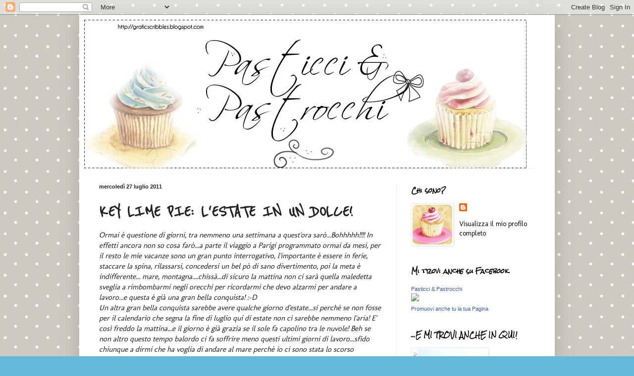

--- FILE ---
content_type: text/html; charset=UTF-8
request_url: https://pasticciepastrocchi.blogspot.com/2011/07/key-lime-pie-lestate-in-un-dolce.html
body_size: 54097
content:
<!DOCTYPE html>
<html class='v2' dir='ltr' lang='it'>
<head>
<link href='https://www.blogger.com/static/v1/widgets/4128112664-css_bundle_v2.css' rel='stylesheet' type='text/css'/>
<meta content='width=1100' name='viewport'/>
<meta content='text/html; charset=UTF-8' http-equiv='Content-Type'/>
<meta content='blogger' name='generator'/>
<link href='https://pasticciepastrocchi.blogspot.com/favicon.ico' rel='icon' type='image/x-icon'/>
<link href='http://pasticciepastrocchi.blogspot.com/2011/07/key-lime-pie-lestate-in-un-dolce.html' rel='canonical'/>
<link rel="alternate" type="application/atom+xml" title="Pasticci &amp; Pastrocchi - Atom" href="https://pasticciepastrocchi.blogspot.com/feeds/posts/default" />
<link rel="alternate" type="application/rss+xml" title="Pasticci &amp; Pastrocchi - RSS" href="https://pasticciepastrocchi.blogspot.com/feeds/posts/default?alt=rss" />
<link rel="service.post" type="application/atom+xml" title="Pasticci &amp; Pastrocchi - Atom" href="https://www.blogger.com/feeds/3446876250242384755/posts/default" />

<link rel="alternate" type="application/atom+xml" title="Pasticci &amp; Pastrocchi - Atom" href="https://pasticciepastrocchi.blogspot.com/feeds/2766223180302809088/comments/default" />
<!--Can't find substitution for tag [blog.ieCssRetrofitLinks]-->
<link href='https://blogger.googleusercontent.com/img/b/R29vZ2xl/AVvXsEgHgOZqxKJHQWgukkncKXy9RUFoJYb1fIfgggz9bWU4p9-9EYRGjqczmxi7Ss84zPcIKhKgWY_mIrvL9rmGWK0fvRXjjp002OUiQH7N_flilXrduLOvZfbKT96aSNemyHG86BwLTHoSrk6I/s400/IMG_5791.jpg' rel='image_src'/>
<meta content='http://pasticciepastrocchi.blogspot.com/2011/07/key-lime-pie-lestate-in-un-dolce.html' property='og:url'/>
<meta content='KEY LIME PIE: L&#39;ESTATE IN UN DOLCE!' property='og:title'/>
<meta content='Ormai è questione di giorni, tra nemmeno una settimana a quest&#39;ora sarò...Bohhhhh!!!!  In effetti ancora non so cosa farò...a parte il viagg...' property='og:description'/>
<meta content='https://blogger.googleusercontent.com/img/b/R29vZ2xl/AVvXsEgHgOZqxKJHQWgukkncKXy9RUFoJYb1fIfgggz9bWU4p9-9EYRGjqczmxi7Ss84zPcIKhKgWY_mIrvL9rmGWK0fvRXjjp002OUiQH7N_flilXrduLOvZfbKT96aSNemyHG86BwLTHoSrk6I/w1200-h630-p-k-no-nu/IMG_5791.jpg' property='og:image'/>
<title>Pasticci &amp; Pastrocchi: KEY LIME PIE: L'ESTATE IN UN DOLCE!</title>
<style type='text/css'>@font-face{font-family:'Molengo';font-style:normal;font-weight:400;font-display:swap;src:url(//fonts.gstatic.com/s/molengo/v17/I_uuMpWeuBzZNBtQXb1akwKso5f4bA.woff2)format('woff2');unicode-range:U+0100-02BA,U+02BD-02C5,U+02C7-02CC,U+02CE-02D7,U+02DD-02FF,U+0304,U+0308,U+0329,U+1D00-1DBF,U+1E00-1E9F,U+1EF2-1EFF,U+2020,U+20A0-20AB,U+20AD-20C0,U+2113,U+2C60-2C7F,U+A720-A7FF;}@font-face{font-family:'Molengo';font-style:normal;font-weight:400;font-display:swap;src:url(//fonts.gstatic.com/s/molengo/v17/I_uuMpWeuBzZNBtQXbNakwKso5c.woff2)format('woff2');unicode-range:U+0000-00FF,U+0131,U+0152-0153,U+02BB-02BC,U+02C6,U+02DA,U+02DC,U+0304,U+0308,U+0329,U+2000-206F,U+20AC,U+2122,U+2191,U+2193,U+2212,U+2215,U+FEFF,U+FFFD;}@font-face{font-family:'Reenie Beanie';font-style:normal;font-weight:400;font-display:swap;src:url(//fonts.gstatic.com/s/reeniebeanie/v22/z7NSdR76eDkaJKZJFkkjuvWxXPq1q6Gjb_0.woff2)format('woff2');unicode-range:U+0000-00FF,U+0131,U+0152-0153,U+02BB-02BC,U+02C6,U+02DA,U+02DC,U+0304,U+0308,U+0329,U+2000-206F,U+20AC,U+2122,U+2191,U+2193,U+2212,U+2215,U+FEFF,U+FFFD;}@font-face{font-family:'Rock Salt';font-style:normal;font-weight:400;font-display:swap;src:url(//fonts.gstatic.com/s/rocksalt/v24/MwQ0bhv11fWD6QsAVOZrt0M6p7NGrQ.woff2)format('woff2');unicode-range:U+0000-00FF,U+0131,U+0152-0153,U+02BB-02BC,U+02C6,U+02DA,U+02DC,U+0304,U+0308,U+0329,U+2000-206F,U+20AC,U+2122,U+2191,U+2193,U+2212,U+2215,U+FEFF,U+FFFD;}</style>
<style id='page-skin-1' type='text/css'><!--
/*
-----------------------------------------------
Blogger Template Style
Name:     Simple
Designer: Blogger
URL:      www.blogger.com
----------------------------------------------- */
/* Content
----------------------------------------------- */
body {
font: normal normal 14px Molengo;
color: #222222;
background: #66bbdd url(//4.bp.blogspot.com/-8kSKcXk5jn4/T4BHZCppOTI/AAAAAAAADno/XSLBOK2aLx4/s1600/sfpois.gif) repeat scroll top left;
padding: 0 40px 40px 40px;
}
html body .region-inner {
min-width: 0;
max-width: 100%;
width: auto;
}
h2 {
font-size: 22px;
}
a:link {
text-decoration:none;
color: #000000;
}
a:visited {
text-decoration:none;
color: #888888;
}
a:hover {
text-decoration:underline;
color: #666666;
}
.body-fauxcolumn-outer .fauxcolumn-inner {
background: transparent none repeat scroll top left;
_background-image: none;
}
.body-fauxcolumn-outer .cap-top {
position: absolute;
z-index: 1;
height: 400px;
width: 100%;
}
.body-fauxcolumn-outer .cap-top .cap-left {
width: 100%;
background: transparent none repeat-x scroll top left;
_background-image: none;
}
.content-outer {
-moz-box-shadow: 0 0 40px rgba(0, 0, 0, .15);
-webkit-box-shadow: 0 0 5px rgba(0, 0, 0, .15);
-goog-ms-box-shadow: 0 0 10px #333333;
box-shadow: 0 0 40px rgba(0, 0, 0, .15);
margin-bottom: 1px;
}
.content-inner {
padding: 10px 10px;
}
.content-inner {
background-color: #ffffff;
}
/* Header
----------------------------------------------- */
.header-outer {
background: transparent none repeat-x scroll 0 -400px;
_background-image: none;
}
.Header h1 {
font: normal normal 60px Arial, Tahoma, Helvetica, FreeSans, sans-serif;
color: #222222;
text-shadow: -1px -1px 1px rgba(0, 0, 0, .2);
}
.Header h1 a {
color: #222222;
}
.Header .description {
font-size: 140%;
color: #777777;
}
.header-inner .Header .titlewrapper {
padding: 22px 30px;
}
.header-inner .Header .descriptionwrapper {
padding: 0 30px;
}
/* Tabs
----------------------------------------------- */
.tabs-inner .section:first-child {
border-top: 1px solid #eeeeee;
}
.tabs-inner .section:first-child ul {
margin-top: -1px;
border-top: 1px solid #eeeeee;
border-left: 0 solid #eeeeee;
border-right: 0 solid #eeeeee;
}
.tabs-inner .widget ul {
background: #f5f5f5 url(https://resources.blogblog.com/blogblog/data/1kt/simple/gradients_light.png) repeat-x scroll 0 -800px;
_background-image: none;
border-bottom: 1px solid #eeeeee;
margin-top: 0;
margin-left: -30px;
margin-right: -30px;
}
.tabs-inner .widget li a {
display: inline-block;
padding: .6em 1em;
font: normal normal 14px Arial, Tahoma, Helvetica, FreeSans, sans-serif;
color: #999999;
border-left: 1px solid #ffffff;
border-right: 1px solid #eeeeee;
}
.tabs-inner .widget li:first-child a {
border-left: none;
}
.tabs-inner .widget li.selected a, .tabs-inner .widget li a:hover {
color: #000000;
background-color: #eeeeee;
text-decoration: none;
}
/* Columns
----------------------------------------------- */
.main-outer {
border-top: 0 solid #eeeeee;
}
.fauxcolumn-left-outer .fauxcolumn-inner {
border-right: 1px solid #eeeeee;
}
.fauxcolumn-right-outer .fauxcolumn-inner {
border-left: 1px solid #eeeeee;
}
/* Headings
----------------------------------------------- */
div.widget > h2,
div.widget h2.title {
margin: 0 0 1em 0;
font: normal bold 12px Rock Salt;
color: #000000;
}
/* Widgets
----------------------------------------------- */
.widget .zippy {
color: #999999;
text-shadow: 2px 2px 1px rgba(0, 0, 0, .1);
}
.widget .popular-posts ul {
list-style: none;
}
/* Posts
----------------------------------------------- */
h2.date-header {
font: normal bold 11px Arial, Tahoma, Helvetica, FreeSans, sans-serif;
}
.date-header span {
background-color: transparent;
color: #222222;
padding: inherit;
letter-spacing: inherit;
margin: inherit;
}
.main-inner {
padding-top: 30px;
padding-bottom: 30px;
}
.main-inner .column-center-inner {
padding: 0 15px;
}
.main-inner .column-center-inner .section {
margin: 0 15px;
}
.post {
margin: 0 0 25px 0;
}
h3.post-title, .comments h4 {
font: normal bold 36px Reenie Beanie;
margin: .75em 0 0;
}
.post-body {
font-size: 110%;
line-height: 1.4;
position: relative;
}
.post-body img, .post-body .tr-caption-container, .Profile img, .Image img,
.BlogList .item-thumbnail img {
padding: 2px;
background: #ffffff;
border: 1px solid #eeeeee;
-moz-box-shadow: 1px 1px 5px rgba(0, 0, 0, .1);
-webkit-box-shadow: 1px 1px 5px rgba(0, 0, 0, .1);
box-shadow: 1px 1px 5px rgba(0, 0, 0, .1);
}
.post-body img, .post-body .tr-caption-container {
padding: 5px;
}
.post-body .tr-caption-container {
color: #222222;
}
.post-body .tr-caption-container img {
padding: 0;
background: transparent;
border: none;
-moz-box-shadow: 0 0 0 rgba(0, 0, 0, .1);
-webkit-box-shadow: 0 0 0 rgba(0, 0, 0, .1);
box-shadow: 0 0 0 rgba(0, 0, 0, .1);
}
.post-header {
margin: 0 0 1.5em;
line-height: 1.6;
font-size: 90%;
}
.post-footer {
margin: 20px -2px 0;
padding: 5px 10px;
color: #666666;
background-color: #cccccc;
border-bottom: 1px solid #eeeeee;
line-height: 1.6;
font-size: 90%;
}
#comments .comment-author {
padding-top: 1.5em;
border-top: 1px solid #eeeeee;
background-position: 0 1.5em;
}
#comments .comment-author:first-child {
padding-top: 0;
border-top: none;
}
.avatar-image-container {
margin: .2em 0 0;
}
#comments .avatar-image-container img {
border: 1px solid #eeeeee;
}
/* Comments
----------------------------------------------- */
.comments .comments-content .icon.blog-author {
background-repeat: no-repeat;
background-image: url([data-uri]);
}
.comments .comments-content .loadmore a {
border-top: 1px solid #999999;
border-bottom: 1px solid #999999;
}
.comments .comment-thread.inline-thread {
background-color: #cccccc;
}
.comments .continue {
border-top: 2px solid #999999;
}
/* Accents
---------------------------------------------- */
.section-columns td.columns-cell {
border-left: 1px solid #eeeeee;
}
.blog-pager {
background: transparent none no-repeat scroll top center;
}
.blog-pager-older-link, .home-link,
.blog-pager-newer-link {
background-color: #ffffff;
padding: 5px;
}
.footer-outer {
border-top: 0 dashed #bbbbbb;
}
/* Mobile
----------------------------------------------- */
body.mobile  {
background-size: auto;
}
.mobile .body-fauxcolumn-outer {
background: transparent none repeat scroll top left;
}
.mobile .body-fauxcolumn-outer .cap-top {
background-size: 100% auto;
}
.mobile .content-outer {
-webkit-box-shadow: 0 0 3px rgba(0, 0, 0, .15);
box-shadow: 0 0 3px rgba(0, 0, 0, .15);
}
.mobile .tabs-inner .widget ul {
margin-left: 0;
margin-right: 0;
}
.mobile .post {
margin: 0;
}
.mobile .main-inner .column-center-inner .section {
margin: 0;
}
.mobile .date-header span {
padding: 0.1em 10px;
margin: 0 -10px;
}
.mobile h3.post-title {
margin: 0;
}
.mobile .blog-pager {
background: transparent none no-repeat scroll top center;
}
.mobile .footer-outer {
border-top: none;
}
.mobile .main-inner, .mobile .footer-inner {
background-color: #ffffff;
}
.mobile-index-contents {
color: #222222;
}
.mobile-link-button {
background-color: #000000;
}
.mobile-link-button a:link, .mobile-link-button a:visited {
color: #ffffff;
}
.mobile .tabs-inner .section:first-child {
border-top: none;
}
.mobile .tabs-inner .PageList .widget-content {
background-color: #eeeeee;
color: #000000;
border-top: 1px solid #eeeeee;
border-bottom: 1px solid #eeeeee;
}
.mobile .tabs-inner .PageList .widget-content .pagelist-arrow {
border-left: 1px solid #eeeeee;
}

--></style>
<style id='template-skin-1' type='text/css'><!--
body {
min-width: 960px;
}
.content-outer, .content-fauxcolumn-outer, .region-inner {
min-width: 960px;
max-width: 960px;
_width: 960px;
}
.main-inner .columns {
padding-left: 0;
padding-right: 310px;
}
.main-inner .fauxcolumn-center-outer {
left: 0;
right: 310px;
/* IE6 does not respect left and right together */
_width: expression(this.parentNode.offsetWidth -
parseInt("0") -
parseInt("310px") + 'px');
}
.main-inner .fauxcolumn-left-outer {
width: 0;
}
.main-inner .fauxcolumn-right-outer {
width: 310px;
}
.main-inner .column-left-outer {
width: 0;
right: 100%;
margin-left: -0;
}
.main-inner .column-right-outer {
width: 310px;
margin-right: -310px;
}
#layout {
min-width: 0;
}
#layout .content-outer {
min-width: 0;
width: 800px;
}
#layout .region-inner {
min-width: 0;
width: auto;
}
body#layout div.add_widget {
padding: 8px;
}
body#layout div.add_widget a {
margin-left: 32px;
}
--></style>
<style>
    body {background-image:url(\/\/4.bp.blogspot.com\/-8kSKcXk5jn4\/T4BHZCppOTI\/AAAAAAAADno\/XSLBOK2aLx4\/s1600\/sfpois.gif);}
    
@media (max-width: 200px) { body {background-image:url(\/\/4.bp.blogspot.com\/-8kSKcXk5jn4\/T4BHZCppOTI\/AAAAAAAADno\/XSLBOK2aLx4\/w200\/sfpois.gif);}}
@media (max-width: 400px) and (min-width: 201px) { body {background-image:url(\/\/4.bp.blogspot.com\/-8kSKcXk5jn4\/T4BHZCppOTI\/AAAAAAAADno\/XSLBOK2aLx4\/w400\/sfpois.gif);}}
@media (max-width: 800px) and (min-width: 401px) { body {background-image:url(\/\/4.bp.blogspot.com\/-8kSKcXk5jn4\/T4BHZCppOTI\/AAAAAAAADno\/XSLBOK2aLx4\/w800\/sfpois.gif);}}
@media (max-width: 1200px) and (min-width: 801px) { body {background-image:url(\/\/4.bp.blogspot.com\/-8kSKcXk5jn4\/T4BHZCppOTI\/AAAAAAAADno\/XSLBOK2aLx4\/w1200\/sfpois.gif);}}
/* Last tag covers anything over one higher than the previous max-size cap. */
@media (min-width: 1201px) { body {background-image:url(\/\/4.bp.blogspot.com\/-8kSKcXk5jn4\/T4BHZCppOTI\/AAAAAAAADno\/XSLBOK2aLx4\/w1600\/sfpois.gif);}}
  </style>
<link href='https://www.blogger.com/dyn-css/authorization.css?targetBlogID=3446876250242384755&amp;zx=b9797ab0-a7d8-41b0-903e-855042ba4126' media='none' onload='if(media!=&#39;all&#39;)media=&#39;all&#39;' rel='stylesheet'/><noscript><link href='https://www.blogger.com/dyn-css/authorization.css?targetBlogID=3446876250242384755&amp;zx=b9797ab0-a7d8-41b0-903e-855042ba4126' rel='stylesheet'/></noscript>
<meta name='google-adsense-platform-account' content='ca-host-pub-1556223355139109'/>
<meta name='google-adsense-platform-domain' content='blogspot.com'/>

<!-- data-ad-client=ca-pub-1660722709458710 -->

</head>
<body class='loading variant-pale'>
<div class='navbar section' id='navbar' name='Navbar'><div class='widget Navbar' data-version='1' id='Navbar1'><script type="text/javascript">
    function setAttributeOnload(object, attribute, val) {
      if(window.addEventListener) {
        window.addEventListener('load',
          function(){ object[attribute] = val; }, false);
      } else {
        window.attachEvent('onload', function(){ object[attribute] = val; });
      }
    }
  </script>
<div id="navbar-iframe-container"></div>
<script type="text/javascript" src="https://apis.google.com/js/platform.js"></script>
<script type="text/javascript">
      gapi.load("gapi.iframes:gapi.iframes.style.bubble", function() {
        if (gapi.iframes && gapi.iframes.getContext) {
          gapi.iframes.getContext().openChild({
              url: 'https://www.blogger.com/navbar/3446876250242384755?po\x3d2766223180302809088\x26origin\x3dhttps://pasticciepastrocchi.blogspot.com',
              where: document.getElementById("navbar-iframe-container"),
              id: "navbar-iframe"
          });
        }
      });
    </script><script type="text/javascript">
(function() {
var script = document.createElement('script');
script.type = 'text/javascript';
script.src = '//pagead2.googlesyndication.com/pagead/js/google_top_exp.js';
var head = document.getElementsByTagName('head')[0];
if (head) {
head.appendChild(script);
}})();
</script>
</div></div>
<div class='body-fauxcolumns'>
<div class='fauxcolumn-outer body-fauxcolumn-outer'>
<div class='cap-top'>
<div class='cap-left'></div>
<div class='cap-right'></div>
</div>
<div class='fauxborder-left'>
<div class='fauxborder-right'></div>
<div class='fauxcolumn-inner'>
</div>
</div>
<div class='cap-bottom'>
<div class='cap-left'></div>
<div class='cap-right'></div>
</div>
</div>
</div>
<div class='content'>
<div class='content-fauxcolumns'>
<div class='fauxcolumn-outer content-fauxcolumn-outer'>
<div class='cap-top'>
<div class='cap-left'></div>
<div class='cap-right'></div>
</div>
<div class='fauxborder-left'>
<div class='fauxborder-right'></div>
<div class='fauxcolumn-inner'>
</div>
</div>
<div class='cap-bottom'>
<div class='cap-left'></div>
<div class='cap-right'></div>
</div>
</div>
</div>
<div class='content-outer'>
<div class='content-cap-top cap-top'>
<div class='cap-left'></div>
<div class='cap-right'></div>
</div>
<div class='fauxborder-left content-fauxborder-left'>
<div class='fauxborder-right content-fauxborder-right'></div>
<div class='content-inner'>
<header>
<div class='header-outer'>
<div class='header-cap-top cap-top'>
<div class='cap-left'></div>
<div class='cap-right'></div>
</div>
<div class='fauxborder-left header-fauxborder-left'>
<div class='fauxborder-right header-fauxborder-right'></div>
<div class='region-inner header-inner'>
<div class='header section' id='header' name='Intestazione'><div class='widget Header' data-version='1' id='Header1'>
<div id='header-inner'>
<a href='https://pasticciepastrocchi.blogspot.com/' style='display: block'>
<img alt='Pasticci &amp; Pastrocchi' height='300px; ' id='Header1_headerimg' src='https://blogger.googleusercontent.com/img/b/R29vZ2xl/AVvXsEjGFGrakLeMZ08zZrUI1Gk9o73hxyuforAaOQXcINDMTTPNlXRwy888x-npRmVS1J-TwcGZhEvypexVaChzSb8s9n3Smtkq0DX8cCstLPMkVJrcOJfkq0SWA4Z60GVIEbsOe8AAeCgGzuiq/s1600/intes2copia+%25281%2529.jpg' style='display: block' width='893px; '/>
</a>
</div>
</div></div>
</div>
</div>
<div class='header-cap-bottom cap-bottom'>
<div class='cap-left'></div>
<div class='cap-right'></div>
</div>
</div>
</header>
<div class='tabs-outer'>
<div class='tabs-cap-top cap-top'>
<div class='cap-left'></div>
<div class='cap-right'></div>
</div>
<div class='fauxborder-left tabs-fauxborder-left'>
<div class='fauxborder-right tabs-fauxborder-right'></div>
<div class='region-inner tabs-inner'>
<div class='tabs no-items section' id='crosscol' name='Multi-colonne'></div>
<div class='tabs no-items section' id='crosscol-overflow' name='Cross-Column 2'></div>
</div>
</div>
<div class='tabs-cap-bottom cap-bottom'>
<div class='cap-left'></div>
<div class='cap-right'></div>
</div>
</div>
<div class='main-outer'>
<div class='main-cap-top cap-top'>
<div class='cap-left'></div>
<div class='cap-right'></div>
</div>
<div class='fauxborder-left main-fauxborder-left'>
<div class='fauxborder-right main-fauxborder-right'></div>
<div class='region-inner main-inner'>
<div class='columns fauxcolumns'>
<div class='fauxcolumn-outer fauxcolumn-center-outer'>
<div class='cap-top'>
<div class='cap-left'></div>
<div class='cap-right'></div>
</div>
<div class='fauxborder-left'>
<div class='fauxborder-right'></div>
<div class='fauxcolumn-inner'>
</div>
</div>
<div class='cap-bottom'>
<div class='cap-left'></div>
<div class='cap-right'></div>
</div>
</div>
<div class='fauxcolumn-outer fauxcolumn-left-outer'>
<div class='cap-top'>
<div class='cap-left'></div>
<div class='cap-right'></div>
</div>
<div class='fauxborder-left'>
<div class='fauxborder-right'></div>
<div class='fauxcolumn-inner'>
</div>
</div>
<div class='cap-bottom'>
<div class='cap-left'></div>
<div class='cap-right'></div>
</div>
</div>
<div class='fauxcolumn-outer fauxcolumn-right-outer'>
<div class='cap-top'>
<div class='cap-left'></div>
<div class='cap-right'></div>
</div>
<div class='fauxborder-left'>
<div class='fauxborder-right'></div>
<div class='fauxcolumn-inner'>
</div>
</div>
<div class='cap-bottom'>
<div class='cap-left'></div>
<div class='cap-right'></div>
</div>
</div>
<!-- corrects IE6 width calculation -->
<div class='columns-inner'>
<div class='column-center-outer'>
<div class='column-center-inner'>
<div class='main section' id='main' name='Principale'><div class='widget Blog' data-version='1' id='Blog1'>
<div class='blog-posts hfeed'>

          <div class="date-outer">
        
<h2 class='date-header'><span>mercoledì 27 luglio 2011</span></h2>

          <div class="date-posts">
        
<div class='post-outer'>
<div class='post hentry uncustomized-post-template' itemprop='blogPost' itemscope='itemscope' itemtype='http://schema.org/BlogPosting'>
<meta content='https://blogger.googleusercontent.com/img/b/R29vZ2xl/AVvXsEgHgOZqxKJHQWgukkncKXy9RUFoJYb1fIfgggz9bWU4p9-9EYRGjqczmxi7Ss84zPcIKhKgWY_mIrvL9rmGWK0fvRXjjp002OUiQH7N_flilXrduLOvZfbKT96aSNemyHG86BwLTHoSrk6I/s400/IMG_5791.jpg' itemprop='image_url'/>
<meta content='3446876250242384755' itemprop='blogId'/>
<meta content='2766223180302809088' itemprop='postId'/>
<a name='2766223180302809088'></a>
<h3 class='post-title entry-title' itemprop='name'>
KEY LIME PIE: L'ESTATE IN UN DOLCE!
</h3>
<div class='post-header'>
<div class='post-header-line-1'></div>
</div>
<div class='post-body entry-content' id='post-body-2766223180302809088' itemprop='description articleBody'>
<i>Ormai è questione di giorni, tra nemmeno una settimana a quest'ora sarò...Bohhhhh!!!!&nbsp;</i><i>In effetti ancora non so cosa farò...a parte il viaggio a Parigi programmato ormai da mesi, per il resto le mie vacanze sono un gran punto interrogativo, l'importante è essere in ferie, staccare la spina, rilassarsi, concedersi un bel pò di sano divertimento, poi la met</i><i>a è indifferente... mare, montagna....chissà...di sicuro la mattina non ci sarà quella maledetta sveglia a rimbombarmi negli orecchi per ricordarmi che devo alzarmi per andare a lavoro...e questa è già una gran bella conquista! :-D</i><br />
<div>
<div>
<div>
<i>Un altra gran bella conquista sarebbe av</i><i>ere qualche giorno d'estate...si perchè se non fosse per il calendario che segna la fine di luglio qui di estate non ci sarebbe nemmeno l'aria!&nbsp;E' così freddo la mattina...e il giorno è già grazia se il sole fa capolino tra le nuvole!&nbsp;Beh se non altro questo tempo balordo ci fa soffrire meno questi ultimi giorni di lavoro...sfido chiunque a dirmi che ha voglia di andare al mare perchè io ci sono stata lo scorso weekend ed è stata una vera sofferenza!&nbsp;Sarà che sono io troppo (e ribadisco troppo) freddolona ma era veramente un dramma starsene in bikini con quel ventaccio e quelle nuvolone grigie e pannose che ogni poco oscuravano il solicino! Beh, per lo meno ho potuto rimandare anche stavolta la fatidica prova costume...ero così coperta che a malapena mi si vedevano gli occhi! Altro che burka!!!</i></div>
</div>
<div>
<i>Ad ogni modo, se c'è una cosa positiva di questi giorni di estate-non estate è che si può finalmente accendere il forno senza dover necessariamente fare la sauna!!! E figuratesi se io non ne approfitto! :-D</i></div>
</div>
<div>
<div class="separator" style="clear: both; text-align: -webkit-auto;">
<i>Così per cercare di scongiurare questi autunnali giorni di mezza estate ho pensato di preparare un dolcetto che racchiude in se i colori e i profumi dell'estate: la Key Lime Pie (...anche se la mia Pie è stata fatta con dei comunissimi Lime che purtroppo, per forza di cose, non assomigliano nemmeno lontanamente ai profumatissimi Lime delle isole Keys)&nbsp;</i></div>
<div class="separator" style="clear: both; text-align: -webkit-auto;">
<i><br /></i></div>
<table align="center" cellpadding="0" cellspacing="0" class="tr-caption-container" style="margin-left: auto; margin-right: auto; text-align: center;"><tbody>
<tr><td style="text-align: center;"><a href="https://blogger.googleusercontent.com/img/b/R29vZ2xl/AVvXsEgHgOZqxKJHQWgukkncKXy9RUFoJYb1fIfgggz9bWU4p9-9EYRGjqczmxi7Ss84zPcIKhKgWY_mIrvL9rmGWK0fvRXjjp002OUiQH7N_flilXrduLOvZfbKT96aSNemyHG86BwLTHoSrk6I/s1600/IMG_5791.jpg" imageanchor="1" style="margin-left: auto; margin-right: auto;"><img border="0" height="400" src="https://blogger.googleusercontent.com/img/b/R29vZ2xl/AVvXsEgHgOZqxKJHQWgukkncKXy9RUFoJYb1fIfgggz9bWU4p9-9EYRGjqczmxi7Ss84zPcIKhKgWY_mIrvL9rmGWK0fvRXjjp002OUiQH7N_flilXrduLOvZfbKT96aSNemyHG86BwLTHoSrk6I/s400/IMG_5791.jpg" width="300" /></a></td></tr>
<tr><td class="tr-caption" style="text-align: center;">Alzatina by "<a href="http://www.easylifedesign.it/new/ita/registrati.asp">Easy life design</a>" linea "Patisserie"</td></tr>
</tbody></table>
<br />
<i>E proprio lì, infatti, nelle bellissime&nbsp;<a href="http://www.floridakeys.com/">isole Keys</a>&nbsp;, che è nata questa torta diventando il dolce nazionale dello stato della Florida: una torta costituita da una croccante base di biscotti sbriciolati amalgamati con il burro, latte condensato, lime e tuorli d'uovo, accompagnata con della golosa panna montata zuccherata, una torta veloce da realizzare, facile ma sopratutto fresca!&nbsp;La versione originale infatti non prevede nemmeno la cottura in quanto l'acidità del succo di lime di fatto cuoce il latte condensato, conferendo alla crema una consistenza vellutata e delicata.&nbsp;Ma io, seguendo il consiglio di <a href="http://www.unamericanaincucina.com/it/2011/06/key-lime-pie-ita/">Laurel</a>&nbsp;ho preferito passare qualche minuto in forno la mia torta per eliminare eventuali rischi batterici causati dai tuorli freschi. In realtà più che una torta ne ho fatte tante piccole monoporzioni, un pò per la mancanza di uno stampo delle giuste dimensioni, un pò perchè si sa...il fascino delle mine tortine è irresistibile! Con quella base croccantina e sbriciolosa, quella soda cremina dolce e delicata ma con il retrogusto frizzante e acidulo conferito dai lime e quell'abbondante topping di panna fresca appena montata soffice e ariosa sono finite in un batter d'occhio!</i></div>
<div>
<i><br />
</i><br />
<div style="text-align: center;">
<b><span class="Apple-style-span" style="color: #6aa84f; font-size: large;">KEY LIME PIES</span></b><br />
<span class="Apple-style-span" style="font-size: x-small;">(ricetta tratta da<a href="http://www.unamericanaincucina.com/it/2011/06/key-lime-pie-ita/"> Laurel Evans </a>e da me leggermente modificata)</span></div>
<i><br />
</i></div>
<div>
<div class="separator" style="clear: both; text-align: center;">
<a href="https://blogger.googleusercontent.com/img/b/R29vZ2xl/AVvXsEhb6aj7wrf8wsigH2VsniPNPWLyYzDXmjF0hojMJEvhbCanLbxEUIqyQNB0_QMlGraw6B22i7C4-6SSN3Cx_BCqg-rIdwgi09yCoC3vH_TGl8ZyBEhDaU9jKyYabV6cscfwNgOtOeG2H8FT/s1600/IMG_5803.jpg" imageanchor="1" style="margin-left: 1em; margin-right: 1em;"><img border="0" height="400" src="https://blogger.googleusercontent.com/img/b/R29vZ2xl/AVvXsEhb6aj7wrf8wsigH2VsniPNPWLyYzDXmjF0hojMJEvhbCanLbxEUIqyQNB0_QMlGraw6B22i7C4-6SSN3Cx_BCqg-rIdwgi09yCoC3vH_TGl8ZyBEhDaU9jKyYabV6cscfwNgOtOeG2H8FT/s400/IMG_5803.jpg" width="300" /></a></div>
<div class="separator" style="clear: both; text-align: center;">
<br /></div>
<b><span class="Apple-style-span" style="color: #93c47d;">Ingredienti per circa 15 mini pies:</span></b></div>
<div>
<u>- per la base:</u></div>
<div>
150 gr di biscotti Digestive sbriciolati;</div>
<div>
30gr di zucchero;</div>
<div>
85gr di burro fuso;</div>
<div>
<u>- per la crema:</u></div>
<div>
4 grandi tuorli d'uovo;</div>
<div>
100 gr di zucchero;</div>
<div>
400gr di latte condensato;</div>
<div>
120gr di succo di lime;</div>
<div>
1 cucchiaio di scorza di lime grattugiata;</div>
<div>
<u>- per guarnire:</u></div>
<div>
<a href="http://www.codap.it/index.php?option=com_content&amp;task=view&amp;id=24&amp;Itemid=52">240ml di panna da montare Hulalà</a>;</div>
<div>
50 gr di zucchero a velo;</div>
<div>
fette di lime.</div>
<div>
<br /></div>
<div>
<b><span class="Apple-style-span" style="color: #93c47d;">Procedimento:</span></b></div>
<div>
Frulliamo i biscotti sbriciolati insieme allo zucchero. Uniamo il burro fuso e amalgamiamo il tutto. Versiamo il composto sul fondo dei pirottini da muffin e compattiamolo con un cucchiaio. Inforniamo per circa 10 minuti a 190&#176;.</div>
<div>
Intanto prepariamo la crema lavorando con le fruste elettriche i tuorli con lo zucchero, fino a renderli chiari e spumosi. Quindi uniamo il latte condensato e mescoliamo bene finchè non è ben incorporato. Aggiungiamo infine il succo e la scorza di lime, mescoliamo il tutto e versiamo la crema così ottenuta sulla base di biscotti. Inforniamo a 160&#176; per circa 10/15 minuti.&nbsp;</div>
<div>
Facciamo raffreddare le tortine a temperatura ambiente, poi mettiamole in frigo fino al momento di servire (meglio se preparate il giorno prima). Al momento di servire montiamo la panna fresca con lo zucchero, e, con l'aiuto di una sac a poche, disponiamo dei ciuffetti sulla superficie delle tortine, e decoriamole con una fettina di lime.</div>
<div>
<i><br />
</i></div>
<div>
<b>Ps</b>: Nel caso voleste realizzare un unica torta, seguite lo stesso procedimento aumentando i tempi di cottura in forno da 10/15minuti a 20/25minuti e utilizzate uno stampo a cerchio apribile dal diametro di circa 23cm.<br />
<br /></div>
<div>
<div class="separator" style="clear: both; text-align: center;">
<a href="https://blogger.googleusercontent.com/img/b/R29vZ2xl/AVvXsEjgD2S55UraoHQZwMoxSj4d1V-6IkKZAlNSh3ZvniAWrUkc8iRGuMRD5NXw7FDb09SgQIvTPmt182jeL2ppKGi-6UMNc4sX0fonU0X-LMZjJ8XClcdsmcYoblKsNuJieCGHEStBjq8ZHlXx/s1600/IMG_5794.jpg" imageanchor="1" style="margin-left: 1em; margin-right: 1em;"><img border="0" height="400" src="https://blogger.googleusercontent.com/img/b/R29vZ2xl/AVvXsEjgD2S55UraoHQZwMoxSj4d1V-6IkKZAlNSh3ZvniAWrUkc8iRGuMRD5NXw7FDb09SgQIvTPmt182jeL2ppKGi-6UMNc4sX0fonU0X-LMZjJ8XClcdsmcYoblKsNuJieCGHEStBjq8ZHlXx/s400/IMG_5794.jpg" width="396" /></a></div>
<i><br />
</i></div>
<div style='clear: both;'></div>
</div>
<div class='post-footer'>
<div class='post-footer-line post-footer-line-1'>
<span class='post-author vcard'>
Pubblicato da
<span class='fn' itemprop='author' itemscope='itemscope' itemtype='http://schema.org/Person'>
<meta content='https://www.blogger.com/profile/09604448327350460158' itemprop='url'/>
<a class='g-profile' href='https://www.blogger.com/profile/09604448327350460158' rel='author' title='author profile'>
<span itemprop='name'>Claudia</span>
</a>
</span>
</span>
<span class='post-timestamp'>
alle ore
<meta content='http://pasticciepastrocchi.blogspot.com/2011/07/key-lime-pie-lestate-in-un-dolce.html' itemprop='url'/>
<a class='timestamp-link' href='https://pasticciepastrocchi.blogspot.com/2011/07/key-lime-pie-lestate-in-un-dolce.html' rel='bookmark' title='permanent link'><abbr class='published' itemprop='datePublished' title='2011-07-27T09:00:00+02:00'>09:00</abbr></a>
</span>
<span class='post-comment-link'>
</span>
<span class='post-icons'>
<span class='item-action'>
<a href='https://www.blogger.com/email-post/3446876250242384755/2766223180302809088' title='Post per email'>
<img alt='' class='icon-action' height='13' src='https://resources.blogblog.com/img/icon18_email.gif' width='18'/>
</a>
</span>
</span>
<div class='post-share-buttons goog-inline-block'>
<a class='goog-inline-block share-button sb-email' href='https://www.blogger.com/share-post.g?blogID=3446876250242384755&postID=2766223180302809088&target=email' target='_blank' title='Invia tramite email'><span class='share-button-link-text'>Invia tramite email</span></a><a class='goog-inline-block share-button sb-blog' href='https://www.blogger.com/share-post.g?blogID=3446876250242384755&postID=2766223180302809088&target=blog' onclick='window.open(this.href, "_blank", "height=270,width=475"); return false;' target='_blank' title='Postalo sul blog'><span class='share-button-link-text'>Postalo sul blog</span></a><a class='goog-inline-block share-button sb-twitter' href='https://www.blogger.com/share-post.g?blogID=3446876250242384755&postID=2766223180302809088&target=twitter' target='_blank' title='Condividi su X'><span class='share-button-link-text'>Condividi su X</span></a><a class='goog-inline-block share-button sb-facebook' href='https://www.blogger.com/share-post.g?blogID=3446876250242384755&postID=2766223180302809088&target=facebook' onclick='window.open(this.href, "_blank", "height=430,width=640"); return false;' target='_blank' title='Condividi su Facebook'><span class='share-button-link-text'>Condividi su Facebook</span></a><a class='goog-inline-block share-button sb-pinterest' href='https://www.blogger.com/share-post.g?blogID=3446876250242384755&postID=2766223180302809088&target=pinterest' target='_blank' title='Condividi su Pinterest'><span class='share-button-link-text'>Condividi su Pinterest</span></a>
</div>
</div>
<div class='post-footer-line post-footer-line-2'>
<span class='post-labels'>
Categoria
<a href='https://pasticciepastrocchi.blogspot.com/search/label/CHEESECAKE' rel='tag'>CHEESECAKE</a>,
<a href='https://pasticciepastrocchi.blogspot.com/search/label/DOLCI%20AL%20CUCCHIAIO' rel='tag'>DOLCI AL CUCCHIAIO</a>,
<a href='https://pasticciepastrocchi.blogspot.com/search/label/DOLCI%20INTERNAZIONALI' rel='tag'>DOLCI INTERNAZIONALI</a>,
<a href='https://pasticciepastrocchi.blogspot.com/search/label/DOLCI%20MONOPORZIONE' rel='tag'>DOLCI MONOPORZIONE</a>,
<a href='https://pasticciepastrocchi.blogspot.com/search/label/LATTE%20CONDENSATO' rel='tag'>LATTE CONDENSATO</a>,
<a href='https://pasticciepastrocchi.blogspot.com/search/label/LIME' rel='tag'>LIME</a>
</span>
</div>
<div class='post-footer-line post-footer-line-3'>
<span class='post-location'>
</span>
</div>
</div>
</div>
<div class='comments' id='comments'>
<a name='comments'></a>
<h4>38 commenti:</h4>
<div id='Blog1_comments-block-wrapper'>
<dl class='avatar-comment-indent' id='comments-block'>
<dt class='comment-author ' id='c399124955629740421'>
<a name='c399124955629740421'></a>
<div class="avatar-image-container vcard"><span dir="ltr"><a href="https://www.blogger.com/profile/16809931927941665513" target="" rel="nofollow" onclick="" class="avatar-hovercard" id="av-399124955629740421-16809931927941665513"><img src="https://resources.blogblog.com/img/blank.gif" width="35" height="35" class="delayLoad" style="display: none;" longdesc="//blogger.googleusercontent.com/img/b/R29vZ2xl/AVvXsEhUugkbqulEKI2fdZwbCTSucjJ6IUktEvcAuJhn2Tq_Lmb-xMCFh7c5OsaCiGzBXWxaZ7JAO-UvX64piyIEFUuogzy4Q6X5MD6e1W3Wv7hudhoK_ny62nbwRy4GWVmvy-I/s45-c/fleur011.gif" alt="" title="Mary">

<noscript><img src="//blogger.googleusercontent.com/img/b/R29vZ2xl/AVvXsEhUugkbqulEKI2fdZwbCTSucjJ6IUktEvcAuJhn2Tq_Lmb-xMCFh7c5OsaCiGzBXWxaZ7JAO-UvX64piyIEFUuogzy4Q6X5MD6e1W3Wv7hudhoK_ny62nbwRy4GWVmvy-I/s45-c/fleur011.gif" width="35" height="35" class="photo" alt=""></noscript></a></span></div>
<a href='https://www.blogger.com/profile/16809931927941665513' rel='nofollow'>Mary</a>
ha detto...
</dt>
<dd class='comment-body' id='Blog1_cmt-399124955629740421'>
<p>
Sono stupendi!
</p>
</dd>
<dd class='comment-footer'>
<span class='comment-timestamp'>
<a href='https://pasticciepastrocchi.blogspot.com/2011/07/key-lime-pie-lestate-in-un-dolce.html?showComment=1311750488664#c399124955629740421' title='comment permalink'>
27/7/11 09:08
</a>
<span class='item-control blog-admin pid-828053512'>
<a class='comment-delete' href='https://www.blogger.com/comment/delete/3446876250242384755/399124955629740421' title='Elimina commento'>
<img src='https://resources.blogblog.com/img/icon_delete13.gif'/>
</a>
</span>
</span>
</dd>
<dt class='comment-author ' id='c6185004121405742336'>
<a name='c6185004121405742336'></a>
<div class="avatar-image-container avatar-stock"><span dir="ltr"><a href="https://www.blogger.com/profile/14766068053748180751" target="" rel="nofollow" onclick="" class="avatar-hovercard" id="av-6185004121405742336-14766068053748180751"><img src="//www.blogger.com/img/blogger_logo_round_35.png" width="35" height="35" alt="" title="Barbara">

</a></span></div>
<a href='https://www.blogger.com/profile/14766068053748180751' rel='nofollow'>Barbara</a>
ha detto...
</dt>
<dd class='comment-body' id='Blog1_cmt-6185004121405742336'>
<p>
Le tue monoporzioni sono bellissime!! Io adoro la lime pie ma con la base di biscotti non l&#39;ho mai mangiata, proverò anche la tua!!<br />Grazie<br />Barbara
</p>
</dd>
<dd class='comment-footer'>
<span class='comment-timestamp'>
<a href='https://pasticciepastrocchi.blogspot.com/2011/07/key-lime-pie-lestate-in-un-dolce.html?showComment=1311750584750#c6185004121405742336' title='comment permalink'>
27/7/11 09:09
</a>
<span class='item-control blog-admin pid-2139565569'>
<a class='comment-delete' href='https://www.blogger.com/comment/delete/3446876250242384755/6185004121405742336' title='Elimina commento'>
<img src='https://resources.blogblog.com/img/icon_delete13.gif'/>
</a>
</span>
</span>
</dd>
<dt class='comment-author ' id='c2872134688794466400'>
<a name='c2872134688794466400'></a>
<div class="avatar-image-container vcard"><span dir="ltr"><a href="https://www.blogger.com/profile/10682119541090953577" target="" rel="nofollow" onclick="" class="avatar-hovercard" id="av-2872134688794466400-10682119541090953577"><img src="https://resources.blogblog.com/img/blank.gif" width="35" height="35" class="delayLoad" style="display: none;" longdesc="//blogger.googleusercontent.com/img/b/R29vZ2xl/AVvXsEgZS8cWXDAaPaHPOfyKVnjHlhoHIFTGIdZm3JLwynrZslngR_4OiTH0cDpW7STd9MN2zR7Lq6DezSJVnACI7bqNkA0WvGVSN034Su8zUCERukp9iKTwTbiVR8ZdAbM3vg/s45-c/2848090fs2ddy2x5q.jpg" alt="" title="Annalisa">

<noscript><img src="//blogger.googleusercontent.com/img/b/R29vZ2xl/AVvXsEgZS8cWXDAaPaHPOfyKVnjHlhoHIFTGIdZm3JLwynrZslngR_4OiTH0cDpW7STd9MN2zR7Lq6DezSJVnACI7bqNkA0WvGVSN034Su8zUCERukp9iKTwTbiVR8ZdAbM3vg/s45-c/2848090fs2ddy2x5q.jpg" width="35" height="35" class="photo" alt=""></noscript></a></span></div>
<a href='https://www.blogger.com/profile/10682119541090953577' rel='nofollow'>Annalisa</a>
ha detto...
</dt>
<dd class='comment-body' id='Blog1_cmt-2872134688794466400'>
<p>
Buonissime!! Te le copio queste :). <br />Ciao!
</p>
</dd>
<dd class='comment-footer'>
<span class='comment-timestamp'>
<a href='https://pasticciepastrocchi.blogspot.com/2011/07/key-lime-pie-lestate-in-un-dolce.html?showComment=1311751079143#c2872134688794466400' title='comment permalink'>
27/7/11 09:17
</a>
<span class='item-control blog-admin pid-770454707'>
<a class='comment-delete' href='https://www.blogger.com/comment/delete/3446876250242384755/2872134688794466400' title='Elimina commento'>
<img src='https://resources.blogblog.com/img/icon_delete13.gif'/>
</a>
</span>
</span>
</dd>
<dt class='comment-author ' id='c3833720853860376794'>
<a name='c3833720853860376794'></a>
<div class="avatar-image-container vcard"><span dir="ltr"><a href="https://www.blogger.com/profile/02991987807987178276" target="" rel="nofollow" onclick="" class="avatar-hovercard" id="av-3833720853860376794-02991987807987178276"><img src="https://resources.blogblog.com/img/blank.gif" width="35" height="35" class="delayLoad" style="display: none;" longdesc="//blogger.googleusercontent.com/img/b/R29vZ2xl/AVvXsEjL5Bm6DEDPC8b5FPSmHjPb5B-yi-vPX4-MkbS0Mim_BuPCFUS-xeaKnFPeqwo1YupwIiLcPGeCFZm0lLt6G51O6A43cO3F2bK1hEukaAW2Z_OfCusF4NXw-zFJw56EC4s/s45-c/Essenza+in+cucina.jpg" alt="" title="Cinzia">

<noscript><img src="//blogger.googleusercontent.com/img/b/R29vZ2xl/AVvXsEjL5Bm6DEDPC8b5FPSmHjPb5B-yi-vPX4-MkbS0Mim_BuPCFUS-xeaKnFPeqwo1YupwIiLcPGeCFZm0lLt6G51O6A43cO3F2bK1hEukaAW2Z_OfCusF4NXw-zFJw56EC4s/s45-c/Essenza+in+cucina.jpg" width="35" height="35" class="photo" alt=""></noscript></a></span></div>
<a href='https://www.blogger.com/profile/02991987807987178276' rel='nofollow'>Cinzia</a>
ha detto...
</dt>
<dd class='comment-body' id='Blog1_cmt-3833720853860376794'>
<p>
wow Claudia, che meraviglia di visione, bravissima!!
</p>
</dd>
<dd class='comment-footer'>
<span class='comment-timestamp'>
<a href='https://pasticciepastrocchi.blogspot.com/2011/07/key-lime-pie-lestate-in-un-dolce.html?showComment=1311752236301#c3833720853860376794' title='comment permalink'>
27/7/11 09:37
</a>
<span class='item-control blog-admin pid-1525459334'>
<a class='comment-delete' href='https://www.blogger.com/comment/delete/3446876250242384755/3833720853860376794' title='Elimina commento'>
<img src='https://resources.blogblog.com/img/icon_delete13.gif'/>
</a>
</span>
</span>
</dd>
<dt class='comment-author ' id='c1205945995569999743'>
<a name='c1205945995569999743'></a>
<div class="avatar-image-container vcard"><span dir="ltr"><a href="https://www.blogger.com/profile/10970138266619028210" target="" rel="nofollow" onclick="" class="avatar-hovercard" id="av-1205945995569999743-10970138266619028210"><img src="https://resources.blogblog.com/img/blank.gif" width="35" height="35" class="delayLoad" style="display: none;" longdesc="//blogger.googleusercontent.com/img/b/R29vZ2xl/AVvXsEjrLxtFu2sCbJcRqZQ4N_0Of25HmjbbURV4xYFfT9ulehB3TxcCnu8ZNhLRyQLRlRGd-FlbyUpFedXd9InIVIvUQ6o2sa4kGsaWakyHIF4xwgPoKbWiZPrnNGkb6vQm9A/s45-c/1.jpg" alt="" title="Dolci a gogo">

<noscript><img src="//blogger.googleusercontent.com/img/b/R29vZ2xl/AVvXsEjrLxtFu2sCbJcRqZQ4N_0Of25HmjbbURV4xYFfT9ulehB3TxcCnu8ZNhLRyQLRlRGd-FlbyUpFedXd9InIVIvUQ6o2sa4kGsaWakyHIF4xwgPoKbWiZPrnNGkb6vQm9A/s45-c/1.jpg" width="35" height="35" class="photo" alt=""></noscript></a></span></div>
<a href='https://www.blogger.com/profile/10970138266619028210' rel='nofollow'>Dolci a gogo</a>
ha detto...
</dt>
<dd class='comment-body' id='Blog1_cmt-1205945995569999743'>
<p>
Tempo fa ne feci una simile a torta  ma devo dire che mini sono ancora piu deliziose e poi le foto sono una tentazione irresisitibile mi ci tufferei su queste tesoro!!baci,imma
</p>
</dd>
<dd class='comment-footer'>
<span class='comment-timestamp'>
<a href='https://pasticciepastrocchi.blogspot.com/2011/07/key-lime-pie-lestate-in-un-dolce.html?showComment=1311752700939#c1205945995569999743' title='comment permalink'>
27/7/11 09:45
</a>
<span class='item-control blog-admin pid-1471017357'>
<a class='comment-delete' href='https://www.blogger.com/comment/delete/3446876250242384755/1205945995569999743' title='Elimina commento'>
<img src='https://resources.blogblog.com/img/icon_delete13.gif'/>
</a>
</span>
</span>
</dd>
<dt class='comment-author ' id='c1736934837250128906'>
<a name='c1736934837250128906'></a>
<div class="avatar-image-container vcard"><span dir="ltr"><a href="https://www.blogger.com/profile/06827211784729905048" target="" rel="nofollow" onclick="" class="avatar-hovercard" id="av-1736934837250128906-06827211784729905048"><img src="https://resources.blogblog.com/img/blank.gif" width="35" height="35" class="delayLoad" style="display: none;" longdesc="//blogger.googleusercontent.com/img/b/R29vZ2xl/AVvXsEjR7f1p9EM9cJEQYlofaVPHi6bICyp8tydEp915YadlEdj2MNlJ6JJQ-PxvnRUwdp7JJdLOWJsXW0HjAi_rBJpNP20FjDOZ7Mk3ZbCCT-pXP_pPw7Wv-Jbzn4t9j0mAOu8/s45-c/cali+photo.jpg" alt="" title="Federica">

<noscript><img src="//blogger.googleusercontent.com/img/b/R29vZ2xl/AVvXsEjR7f1p9EM9cJEQYlofaVPHi6bICyp8tydEp915YadlEdj2MNlJ6JJQ-PxvnRUwdp7JJdLOWJsXW0HjAi_rBJpNP20FjDOZ7Mk3ZbCCT-pXP_pPw7Wv-Jbzn4t9j0mAOu8/s45-c/cali+photo.jpg" width="35" height="35" class="photo" alt=""></noscript></a></span></div>
<a href='https://www.blogger.com/profile/06827211784729905048' rel='nofollow'>Federica</a>
ha detto...
</dt>
<dd class='comment-body' id='Blog1_cmt-1736934837250128906'>
<p>
Anch&#39;io sono freddolosissima e mi prendo con le pinze. Ma qui è proprio freddo, detto dalla talpa che ha sempre le caldane...vuol dire che è vero! Spero che il caldo torni altrimenti il prossimo sembrerà un inverno senza fine! Per ora godiamoci la bella stagione nelle tue tortine. Mi fanno sognare una bella spiaggia tropicale, sole e mare cristallino. Sono deliziose. Un bacione
</p>
</dd>
<dd class='comment-footer'>
<span class='comment-timestamp'>
<a href='https://pasticciepastrocchi.blogspot.com/2011/07/key-lime-pie-lestate-in-un-dolce.html?showComment=1311752890302#c1736934837250128906' title='comment permalink'>
27/7/11 09:48
</a>
<span class='item-control blog-admin pid-548456032'>
<a class='comment-delete' href='https://www.blogger.com/comment/delete/3446876250242384755/1736934837250128906' title='Elimina commento'>
<img src='https://resources.blogblog.com/img/icon_delete13.gif'/>
</a>
</span>
</span>
</dd>
<dt class='comment-author ' id='c788246396289530009'>
<a name='c788246396289530009'></a>
<div class="avatar-image-container avatar-stock"><span dir="ltr"><img src="//resources.blogblog.com/img/blank.gif" width="35" height="35" alt="" title="Anonimo">

</span></div>
Anonimo
ha detto...
</dt>
<dd class='comment-body' id='Blog1_cmt-788246396289530009'>
<p>
Sono deliziosi! Una gioia per gli occhi ed il palato!
</p>
</dd>
<dd class='comment-footer'>
<span class='comment-timestamp'>
<a href='https://pasticciepastrocchi.blogspot.com/2011/07/key-lime-pie-lestate-in-un-dolce.html?showComment=1311753382340#c788246396289530009' title='comment permalink'>
27/7/11 09:56
</a>
<span class='item-control blog-admin pid-72670112'>
<a class='comment-delete' href='https://www.blogger.com/comment/delete/3446876250242384755/788246396289530009' title='Elimina commento'>
<img src='https://resources.blogblog.com/img/icon_delete13.gif'/>
</a>
</span>
</span>
</dd>
<dt class='comment-author ' id='c1174181803777786013'>
<a name='c1174181803777786013'></a>
<div class="avatar-image-container vcard"><span dir="ltr"><a href="https://www.blogger.com/profile/00693833775269485759" target="" rel="nofollow" onclick="" class="avatar-hovercard" id="av-1174181803777786013-00693833775269485759"><img src="https://resources.blogblog.com/img/blank.gif" width="35" height="35" class="delayLoad" style="display: none;" longdesc="//1.bp.blogspot.com/_yk1CZ-N7Rag/SaugEisx0AI/AAAAAAAABz8/O_BWY9oWluQ/S45-s35/sigrid.jpg" alt="" title="Sigrid">

<noscript><img src="//1.bp.blogspot.com/_yk1CZ-N7Rag/SaugEisx0AI/AAAAAAAABz8/O_BWY9oWluQ/S45-s35/sigrid.jpg" width="35" height="35" class="photo" alt=""></noscript></a></span></div>
<a href='https://www.blogger.com/profile/00693833775269485759' rel='nofollow'>Sigrid</a>
ha detto...
</dt>
<dd class='comment-body' id='Blog1_cmt-1174181803777786013'>
<p>
Mi sembrano interessantissimi (e - oddio!! - non ho mai fatto la key lime pie, possibile?!!!! -... fra l&#39;altro la fettina decorativa è semplicemente stupenda ;-) ps. Piacere conoscerti! :-)
</p>
</dd>
<dd class='comment-footer'>
<span class='comment-timestamp'>
<a href='https://pasticciepastrocchi.blogspot.com/2011/07/key-lime-pie-lestate-in-un-dolce.html?showComment=1311756346126#c1174181803777786013' title='comment permalink'>
27/7/11 10:45
</a>
<span class='item-control blog-admin pid-1654453763'>
<a class='comment-delete' href='https://www.blogger.com/comment/delete/3446876250242384755/1174181803777786013' title='Elimina commento'>
<img src='https://resources.blogblog.com/img/icon_delete13.gif'/>
</a>
</span>
</span>
</dd>
<dt class='comment-author ' id='c6285928542424410499'>
<a name='c6285928542424410499'></a>
<div class="avatar-image-container vcard"><span dir="ltr"><a href="https://www.blogger.com/profile/13930993652672952646" target="" rel="nofollow" onclick="" class="avatar-hovercard" id="av-6285928542424410499-13930993652672952646"><img src="https://resources.blogblog.com/img/blank.gif" width="35" height="35" class="delayLoad" style="display: none;" longdesc="//blogger.googleusercontent.com/img/b/R29vZ2xl/AVvXsEhG577GFSxoZfTnQY_Tu4QScYTG49lRWv6BPP0UGwwOrKnsAZOvDFcEQwscyk1JgyVj5rnlckGD0-W3Sxku5p62md_NgvgI21txlogRHR1iEcdLXnYolwHx-bxVCe9Pmd0/s45-c/SUC50327.JPG" alt="" title="&#2947;PROVARE PER GUSTARE&#2947; di &#2972;&#1080;&alpha;&#1090;&alpha;&#8467;&iota;&alpha; e &rho;&iota;&#1080;&alpha;&#2963;">

<noscript><img src="//blogger.googleusercontent.com/img/b/R29vZ2xl/AVvXsEhG577GFSxoZfTnQY_Tu4QScYTG49lRWv6BPP0UGwwOrKnsAZOvDFcEQwscyk1JgyVj5rnlckGD0-W3Sxku5p62md_NgvgI21txlogRHR1iEcdLXnYolwHx-bxVCe9Pmd0/s45-c/SUC50327.JPG" width="35" height="35" class="photo" alt=""></noscript></a></span></div>
<a href='https://www.blogger.com/profile/13930993652672952646' rel='nofollow'>ஃPROVARE PER GUSTAREஃ di ஜиαтαℓια e ριиαஓ</a>
ha detto...
</dt>
<dd class='comment-body' id='Blog1_cmt-6285928542424410499'>
<p>
l idea delle monoporzione e interessante ma quello più interessante e il tuo dolce davvero molto buono...complimenti anche per la presentazione..<br />lia
</p>
</dd>
<dd class='comment-footer'>
<span class='comment-timestamp'>
<a href='https://pasticciepastrocchi.blogspot.com/2011/07/key-lime-pie-lestate-in-un-dolce.html?showComment=1311756709473#c6285928542424410499' title='comment permalink'>
27/7/11 10:51
</a>
<span class='item-control blog-admin pid-1976167388'>
<a class='comment-delete' href='https://www.blogger.com/comment/delete/3446876250242384755/6285928542424410499' title='Elimina commento'>
<img src='https://resources.blogblog.com/img/icon_delete13.gif'/>
</a>
</span>
</span>
</dd>
<dt class='comment-author ' id='c8558150152335949517'>
<a name='c8558150152335949517'></a>
<div class="avatar-image-container vcard"><span dir="ltr"><a href="https://www.blogger.com/profile/12049583397715320930" target="" rel="nofollow" onclick="" class="avatar-hovercard" id="av-8558150152335949517-12049583397715320930"><img src="https://resources.blogblog.com/img/blank.gif" width="35" height="35" class="delayLoad" style="display: none;" longdesc="//blogger.googleusercontent.com/img/b/R29vZ2xl/AVvXsEhiFzzUYHj2a0Uj67BNKAl2jouMoHmseD1q_xWk7bMhrM-S0nB_HEP8ugpHSOFzDU0mSOzo49qrEuSZ7Mh3Z0VyMiJ12vkvel-e00Rd26M3tdRy4iJN3-x88XyEv8_oCMg/s45-c/civetta_delle_nevi-300x237.jpg" alt="" title="Ros">

<noscript><img src="//blogger.googleusercontent.com/img/b/R29vZ2xl/AVvXsEhiFzzUYHj2a0Uj67BNKAl2jouMoHmseD1q_xWk7bMhrM-S0nB_HEP8ugpHSOFzDU0mSOzo49qrEuSZ7Mh3Z0VyMiJ12vkvel-e00Rd26M3tdRy4iJN3-x88XyEv8_oCMg/s45-c/civetta_delle_nevi-300x237.jpg" width="35" height="35" class="photo" alt=""></noscript></a></span></div>
<a href='https://www.blogger.com/profile/12049583397715320930' rel='nofollow'>Ros</a>
ha detto...
</dt>
<dd class='comment-body' id='Blog1_cmt-8558150152335949517'>
<p>
io adoro le mini porzioni :-D dalle splendide foto si capisce la bontà di questa lime pie!
</p>
</dd>
<dd class='comment-footer'>
<span class='comment-timestamp'>
<a href='https://pasticciepastrocchi.blogspot.com/2011/07/key-lime-pie-lestate-in-un-dolce.html?showComment=1311757032071#c8558150152335949517' title='comment permalink'>
27/7/11 10:57
</a>
<span class='item-control blog-admin pid-1156529542'>
<a class='comment-delete' href='https://www.blogger.com/comment/delete/3446876250242384755/8558150152335949517' title='Elimina commento'>
<img src='https://resources.blogblog.com/img/icon_delete13.gif'/>
</a>
</span>
</span>
</dd>
<dt class='comment-author ' id='c5333426057909933173'>
<a name='c5333426057909933173'></a>
<div class="avatar-image-container vcard"><span dir="ltr"><a href="https://www.blogger.com/profile/15925821963621589853" target="" rel="nofollow" onclick="" class="avatar-hovercard" id="av-5333426057909933173-15925821963621589853"><img src="https://resources.blogblog.com/img/blank.gif" width="35" height="35" class="delayLoad" style="display: none;" longdesc="//blogger.googleusercontent.com/img/b/R29vZ2xl/AVvXsEgOp2YUPrhFnMcMQ5NG2-9nRNol1ev9ARldfWtZJAgaO3nLAaIcl_B13HePEyXw7fY-mAcJzZBrDF2Clf84WnkCFxQdNH6aSS4FtbsiHKFnNE47QGTjQKIlyYG_P5NBa-s/s45-c/images.jpg" alt="" title="Nel cuore dei sapori">

<noscript><img src="//blogger.googleusercontent.com/img/b/R29vZ2xl/AVvXsEgOp2YUPrhFnMcMQ5NG2-9nRNol1ev9ARldfWtZJAgaO3nLAaIcl_B13HePEyXw7fY-mAcJzZBrDF2Clf84WnkCFxQdNH6aSS4FtbsiHKFnNE47QGTjQKIlyYG_P5NBa-s/s45-c/images.jpg" width="35" height="35" class="photo" alt=""></noscript></a></span></div>
<a href='https://www.blogger.com/profile/15925821963621589853' rel='nofollow'>Nel cuore dei sapori</a>
ha detto...
</dt>
<dd class='comment-body' id='Blog1_cmt-5333426057909933173'>
<p>
come sono invitanti e deliziosi!!
</p>
</dd>
<dd class='comment-footer'>
<span class='comment-timestamp'>
<a href='https://pasticciepastrocchi.blogspot.com/2011/07/key-lime-pie-lestate-in-un-dolce.html?showComment=1311757042413#c5333426057909933173' title='comment permalink'>
27/7/11 10:57
</a>
<span class='item-control blog-admin pid-288090836'>
<a class='comment-delete' href='https://www.blogger.com/comment/delete/3446876250242384755/5333426057909933173' title='Elimina commento'>
<img src='https://resources.blogblog.com/img/icon_delete13.gif'/>
</a>
</span>
</span>
</dd>
<dt class='comment-author ' id='c3551956663479526862'>
<a name='c3551956663479526862'></a>
<div class="avatar-image-container vcard"><span dir="ltr"><a href="https://www.blogger.com/profile/02926610479332410932" target="" rel="nofollow" onclick="" class="avatar-hovercard" id="av-3551956663479526862-02926610479332410932"><img src="https://resources.blogblog.com/img/blank.gif" width="35" height="35" class="delayLoad" style="display: none;" longdesc="//blogger.googleusercontent.com/img/b/R29vZ2xl/AVvXsEj3viQiPd31uZgWSc8rlMkJn5eCRzSprRBm9kBqexQhcox0glRlITRlW-MJ-WZVHVi1UAcP12Kfu5jvHCzvz85kIi1L6pTTIhimoZXCISX4eJ2GBuaQsP_Qcrj3dlxFyQ/s45-c/acmin.jpg" alt="" title="Mirtilla">

<noscript><img src="//blogger.googleusercontent.com/img/b/R29vZ2xl/AVvXsEj3viQiPd31uZgWSc8rlMkJn5eCRzSprRBm9kBqexQhcox0glRlITRlW-MJ-WZVHVi1UAcP12Kfu5jvHCzvz85kIi1L6pTTIhimoZXCISX4eJ2GBuaQsP_Qcrj3dlxFyQ/s45-c/acmin.jpg" width="35" height="35" class="photo" alt=""></noscript></a></span></div>
<a href='https://www.blogger.com/profile/02926610479332410932' rel='nofollow'>Mirtilla</a>
ha detto...
</dt>
<dd class='comment-body' id='Blog1_cmt-3551956663479526862'>
<p>
claudia sono un amore!!!bellissimi,e scommetto deliziosi!!!
</p>
</dd>
<dd class='comment-footer'>
<span class='comment-timestamp'>
<a href='https://pasticciepastrocchi.blogspot.com/2011/07/key-lime-pie-lestate-in-un-dolce.html?showComment=1311757722059#c3551956663479526862' title='comment permalink'>
27/7/11 11:08
</a>
<span class='item-control blog-admin pid-535651257'>
<a class='comment-delete' href='https://www.blogger.com/comment/delete/3446876250242384755/3551956663479526862' title='Elimina commento'>
<img src='https://resources.blogblog.com/img/icon_delete13.gif'/>
</a>
</span>
</span>
</dd>
<dt class='comment-author ' id='c3562318780663888057'>
<a name='c3562318780663888057'></a>
<div class="avatar-image-container vcard"><span dir="ltr"><a href="https://www.blogger.com/profile/07107479236807394458" target="" rel="nofollow" onclick="" class="avatar-hovercard" id="av-3562318780663888057-07107479236807394458"><img src="https://resources.blogblog.com/img/blank.gif" width="35" height="35" class="delayLoad" style="display: none;" longdesc="//blogger.googleusercontent.com/img/b/R29vZ2xl/AVvXsEiGYqxKSkDSGqIoPC7TOptfltrz0ocYNOlKvX79NkMwPe1OH7QzvCcbtAafJLfL7YHuH0jWjOvTmA5qyWZMhsiD6pUfGH1z4bLuy_W9Df0Luv6nEf3FnGQiN0pLCkxNmw/s45-c/49343525_371466603412831_1111085057105199104_n.jpg" alt="" title="marianna franchi">

<noscript><img src="//blogger.googleusercontent.com/img/b/R29vZ2xl/AVvXsEiGYqxKSkDSGqIoPC7TOptfltrz0ocYNOlKvX79NkMwPe1OH7QzvCcbtAafJLfL7YHuH0jWjOvTmA5qyWZMhsiD6pUfGH1z4bLuy_W9Df0Luv6nEf3FnGQiN0pLCkxNmw/s45-c/49343525_371466603412831_1111085057105199104_n.jpg" width="35" height="35" class="photo" alt=""></noscript></a></span></div>
<a href='https://www.blogger.com/profile/07107479236807394458' rel='nofollow'>marianna franchi</a>
ha detto...
</dt>
<dd class='comment-body' id='Blog1_cmt-3562318780663888057'>
<p>
Che gran voglia di ferie mi hai messo, anch&#39;io spero arrivino presto!!! Carinissime queste key lime pie!! Un abbraccio
</p>
</dd>
<dd class='comment-footer'>
<span class='comment-timestamp'>
<a href='https://pasticciepastrocchi.blogspot.com/2011/07/key-lime-pie-lestate-in-un-dolce.html?showComment=1311759340732#c3562318780663888057' title='comment permalink'>
27/7/11 11:35
</a>
<span class='item-control blog-admin pid-1850751428'>
<a class='comment-delete' href='https://www.blogger.com/comment/delete/3446876250242384755/3562318780663888057' title='Elimina commento'>
<img src='https://resources.blogblog.com/img/icon_delete13.gif'/>
</a>
</span>
</span>
</dd>
<dt class='comment-author ' id='c6584387235853739877'>
<a name='c6584387235853739877'></a>
<div class="avatar-image-container vcard"><span dir="ltr"><a href="https://www.blogger.com/profile/02658269976123529846" target="" rel="nofollow" onclick="" class="avatar-hovercard" id="av-6584387235853739877-02658269976123529846"><img src="https://resources.blogblog.com/img/blank.gif" width="35" height="35" class="delayLoad" style="display: none;" longdesc="//blogger.googleusercontent.com/img/b/R29vZ2xl/AVvXsEgGBiqtyVxwsBosETo-P2OJgdgJeaaDSYaittpUzWbKtMCLJ5juP-ps4P-K9MH8qxmOGbmbW9tvp-7KYkroep2R8PXa-BMvhtlQ06RNx6Jms0DFyh8Hd_ggWT4R9ARuCg/s45-c/me5.jpg" alt="" title="Cooking Elena">

<noscript><img src="//blogger.googleusercontent.com/img/b/R29vZ2xl/AVvXsEgGBiqtyVxwsBosETo-P2OJgdgJeaaDSYaittpUzWbKtMCLJ5juP-ps4P-K9MH8qxmOGbmbW9tvp-7KYkroep2R8PXa-BMvhtlQ06RNx6Jms0DFyh8Hd_ggWT4R9ARuCg/s45-c/me5.jpg" width="35" height="35" class="photo" alt=""></noscript></a></span></div>
<a href='https://www.blogger.com/profile/02658269976123529846' rel='nofollow'>Cooking Elena</a>
ha detto...
</dt>
<dd class='comment-body' id='Blog1_cmt-6584387235853739877'>
<p>
Cara Claudia, dalle mie parti il tempo in questi giorni è fantastico! L&#39;arietta fresca ha rubato il palcoscenico ad un fastidioso scirocco che alzava troppo le temperature. Adesso ci possiamo godere meglio questi giorni d&#39;estate, magari davanti a queste tortine con lime che hanno proprio l&#39;aria di essere fresche e togli sfizio (come dico io) :)<br />Bravissima, che voglia che mi hai fatto venire..
</p>
</dd>
<dd class='comment-footer'>
<span class='comment-timestamp'>
<a href='https://pasticciepastrocchi.blogspot.com/2011/07/key-lime-pie-lestate-in-un-dolce.html?showComment=1311760373041#c6584387235853739877' title='comment permalink'>
27/7/11 11:52
</a>
<span class='item-control blog-admin pid-1135872473'>
<a class='comment-delete' href='https://www.blogger.com/comment/delete/3446876250242384755/6584387235853739877' title='Elimina commento'>
<img src='https://resources.blogblog.com/img/icon_delete13.gif'/>
</a>
</span>
</span>
</dd>
<dt class='comment-author ' id='c740616553440928510'>
<a name='c740616553440928510'></a>
<div class="avatar-image-container vcard"><span dir="ltr"><a href="https://www.blogger.com/profile/06200313841113552524" target="" rel="nofollow" onclick="" class="avatar-hovercard" id="av-740616553440928510-06200313841113552524"><img src="https://resources.blogblog.com/img/blank.gif" width="35" height="35" class="delayLoad" style="display: none;" longdesc="//blogger.googleusercontent.com/img/b/R29vZ2xl/AVvXsEjL7-Oqi2vQW2XyJQuOISP6H88Mzht8lcmyEuWwwazAp4z56uDBgRru09mSPP5LIRt21UBasGizg7alSuFADuW63q5AG_FhfIlc0npWreg-gAmDdi90uS0ijRp2E31zBpg/s45-c/nuovo+profilo+Sonia+per+OPSD.JPG" alt="" title="Sonia Monagheddu">

<noscript><img src="//blogger.googleusercontent.com/img/b/R29vZ2xl/AVvXsEjL7-Oqi2vQW2XyJQuOISP6H88Mzht8lcmyEuWwwazAp4z56uDBgRru09mSPP5LIRt21UBasGizg7alSuFADuW63q5AG_FhfIlc0npWreg-gAmDdi90uS0ijRp2E31zBpg/s45-c/nuovo+profilo+Sonia+per+OPSD.JPG" width="35" height="35" class="photo" alt=""></noscript></a></span></div>
<a href='https://www.blogger.com/profile/06200313841113552524' rel='nofollow'>Sonia Monagheddu</a>
ha detto...
</dt>
<dd class='comment-body' id='Blog1_cmt-740616553440928510'>
<p>
COn la scusa che sono piccini non credo di riuscire a limitarmi a mangiarli ^_^ <br />PS: anche io sono una freddolona, in spiaggia avremmo fatto una bella coppia io e te ;)
</p>
</dd>
<dd class='comment-footer'>
<span class='comment-timestamp'>
<a href='https://pasticciepastrocchi.blogspot.com/2011/07/key-lime-pie-lestate-in-un-dolce.html?showComment=1311761769633#c740616553440928510' title='comment permalink'>
27/7/11 12:16
</a>
<span class='item-control blog-admin pid-431093852'>
<a class='comment-delete' href='https://www.blogger.com/comment/delete/3446876250242384755/740616553440928510' title='Elimina commento'>
<img src='https://resources.blogblog.com/img/icon_delete13.gif'/>
</a>
</span>
</span>
</dd>
<dt class='comment-author ' id='c2453551611926252937'>
<a name='c2453551611926252937'></a>
<div class="avatar-image-container vcard"><span dir="ltr"><a href="https://www.blogger.com/profile/17057673384925146582" target="" rel="nofollow" onclick="" class="avatar-hovercard" id="av-2453551611926252937-17057673384925146582"><img src="https://resources.blogblog.com/img/blank.gif" width="35" height="35" class="delayLoad" style="display: none;" longdesc="//3.bp.blogspot.com/--VGxjpIJ3b0/Z_0dCh1JAOI/AAAAAAABMhI/iVurmzItZr8Fom_ro5abr9gYPEQbjEZrQCK4BGAYYCw/s35/Mapi%252520feb%25252025.jpg" alt="" title="&#3667;&#3588;&#1511;&#3648; ">

<noscript><img src="//3.bp.blogspot.com/--VGxjpIJ3b0/Z_0dCh1JAOI/AAAAAAABMhI/iVurmzItZr8Fom_ro5abr9gYPEQbjEZrQCK4BGAYYCw/s35/Mapi%252520feb%25252025.jpg" width="35" height="35" class="photo" alt=""></noscript></a></span></div>
<a href='https://www.blogger.com/profile/17057673384925146582' rel='nofollow'>๓คקเ </a>
ha detto...
</dt>
<dd class='comment-body' id='Blog1_cmt-2453551611926252937'>
<p>
Anch&#39;io anelo un po&#39; di caldo perché sono freddolosa come te: già abbiamo solo 2 mesi di caldo all&#39;anno, se ci tolgono pure quello che ci rimane? Ci rimangono queste meravigliose monoporzioni con cui consolarci sognando il sole della Florida! :-9
</p>
</dd>
<dd class='comment-footer'>
<span class='comment-timestamp'>
<a href='https://pasticciepastrocchi.blogspot.com/2011/07/key-lime-pie-lestate-in-un-dolce.html?showComment=1311762059856#c2453551611926252937' title='comment permalink'>
27/7/11 12:20
</a>
<span class='item-control blog-admin pid-655896131'>
<a class='comment-delete' href='https://www.blogger.com/comment/delete/3446876250242384755/2453551611926252937' title='Elimina commento'>
<img src='https://resources.blogblog.com/img/icon_delete13.gif'/>
</a>
</span>
</span>
</dd>
<dt class='comment-author ' id='c5299228535376070535'>
<a name='c5299228535376070535'></a>
<div class="avatar-image-container vcard"><span dir="ltr"><a href="https://www.blogger.com/profile/07064883604443569552" target="" rel="nofollow" onclick="" class="avatar-hovercard" id="av-5299228535376070535-07064883604443569552"><img src="https://resources.blogblog.com/img/blank.gif" width="35" height="35" class="delayLoad" style="display: none;" longdesc="//blogger.googleusercontent.com/img/b/R29vZ2xl/AVvXsEgzYiZQVghAWKgaLZHSKCtpdNVA0VA0sPTOh_8z8BiGrFZMd78av-jySkLMCCcyWKrns6i6JjyMmfMQRJLM0V_X-2UL5N-MZvgtXTbb9gUVNgY3vzlNfc1md-M_-WABiw/s45-c/img1542487519909_2.jpg" alt="" title="Tiziana Arosio">

<noscript><img src="//blogger.googleusercontent.com/img/b/R29vZ2xl/AVvXsEgzYiZQVghAWKgaLZHSKCtpdNVA0VA0sPTOh_8z8BiGrFZMd78av-jySkLMCCcyWKrns6i6JjyMmfMQRJLM0V_X-2UL5N-MZvgtXTbb9gUVNgY3vzlNfc1md-M_-WABiw/s45-c/img1542487519909_2.jpg" width="35" height="35" class="photo" alt=""></noscript></a></span></div>
<a href='https://www.blogger.com/profile/07064883604443569552' rel='nofollow'>Tiziana Arosio</a>
ha detto...
</dt>
<dd class='comment-body' id='Blog1_cmt-5299228535376070535'>
<p>
Sono perfette!!! Bellissime e golose!!! Da provare di certo!<br />Grazie e un abbraccio!!
</p>
</dd>
<dd class='comment-footer'>
<span class='comment-timestamp'>
<a href='https://pasticciepastrocchi.blogspot.com/2011/07/key-lime-pie-lestate-in-un-dolce.html?showComment=1311763861670#c5299228535376070535' title='comment permalink'>
27/7/11 12:51
</a>
<span class='item-control blog-admin pid-965801717'>
<a class='comment-delete' href='https://www.blogger.com/comment/delete/3446876250242384755/5299228535376070535' title='Elimina commento'>
<img src='https://resources.blogblog.com/img/icon_delete13.gif'/>
</a>
</span>
</span>
</dd>
<dt class='comment-author ' id='c328113231364764465'>
<a name='c328113231364764465'></a>
<div class="avatar-image-container vcard"><span dir="ltr"><a href="https://www.blogger.com/profile/09615342867082436609" target="" rel="nofollow" onclick="" class="avatar-hovercard" id="av-328113231364764465-09615342867082436609"><img src="https://resources.blogblog.com/img/blank.gif" width="35" height="35" class="delayLoad" style="display: none;" longdesc="//blogger.googleusercontent.com/img/b/R29vZ2xl/AVvXsEilXxdOCQckUFmGNudi49LUEeJtGPtfF43Unoe5iZAG8Xqn9Cr2pf_rMEZoKK4Sr_Cx8ceRISY7zDyp0B9co8sWwA0HG_rPqSo7x2eu7Zvky6LTwXqs0mwh7G_KIcPwc_M/s45-c/valeria.jpg" alt="" title="Valeria">

<noscript><img src="//blogger.googleusercontent.com/img/b/R29vZ2xl/AVvXsEilXxdOCQckUFmGNudi49LUEeJtGPtfF43Unoe5iZAG8Xqn9Cr2pf_rMEZoKK4Sr_Cx8ceRISY7zDyp0B9co8sWwA0HG_rPqSo7x2eu7Zvky6LTwXqs0mwh7G_KIcPwc_M/s45-c/valeria.jpg" width="35" height="35" class="photo" alt=""></noscript></a></span></div>
<a href='https://www.blogger.com/profile/09615342867082436609' rel='nofollow'>Valeria</a>
ha detto...
</dt>
<dd class='comment-body' id='Blog1_cmt-328113231364764465'>
<p>
no, che cosa stupenda.. mi sembrano dei dolcini semplici da realizzare, ma fanno una super figura e devono essere buonissimi! me li segno, grazie !!
</p>
</dd>
<dd class='comment-footer'>
<span class='comment-timestamp'>
<a href='https://pasticciepastrocchi.blogspot.com/2011/07/key-lime-pie-lestate-in-un-dolce.html?showComment=1311763944380#c328113231364764465' title='comment permalink'>
27/7/11 12:52
</a>
<span class='item-control blog-admin pid-94248750'>
<a class='comment-delete' href='https://www.blogger.com/comment/delete/3446876250242384755/328113231364764465' title='Elimina commento'>
<img src='https://resources.blogblog.com/img/icon_delete13.gif'/>
</a>
</span>
</span>
</dd>
<dt class='comment-author ' id='c310798634264622684'>
<a name='c310798634264622684'></a>
<div class="avatar-image-container vcard"><span dir="ltr"><a href="https://www.blogger.com/profile/09588178519883333781" target="" rel="nofollow" onclick="" class="avatar-hovercard" id="av-310798634264622684-09588178519883333781"><img src="https://resources.blogblog.com/img/blank.gif" width="35" height="35" class="delayLoad" style="display: none;" longdesc="//1.bp.blogspot.com/-q3m9_Q2RoR4/UbX-okqLTDI/AAAAAAAACAw/Uoife76HCv8/s35/20130609_205643.jpg" alt="" title="carpe diem">

<noscript><img src="//1.bp.blogspot.com/-q3m9_Q2RoR4/UbX-okqLTDI/AAAAAAAACAw/Uoife76HCv8/s35/20130609_205643.jpg" width="35" height="35" class="photo" alt=""></noscript></a></span></div>
<a href='https://www.blogger.com/profile/09588178519883333781' rel='nofollow'>carpe diem</a>
ha detto...
</dt>
<dd class='comment-body' id='Blog1_cmt-310798634264622684'>
<p>
complimenti che gola !!!anche io non so cosa farò per le vacanze a parte un po&#39; di pulizie grosse in casa!
</p>
</dd>
<dd class='comment-footer'>
<span class='comment-timestamp'>
<a href='https://pasticciepastrocchi.blogspot.com/2011/07/key-lime-pie-lestate-in-un-dolce.html?showComment=1311764409673#c310798634264622684' title='comment permalink'>
27/7/11 13:00
</a>
<span class='item-control blog-admin pid-926895000'>
<a class='comment-delete' href='https://www.blogger.com/comment/delete/3446876250242384755/310798634264622684' title='Elimina commento'>
<img src='https://resources.blogblog.com/img/icon_delete13.gif'/>
</a>
</span>
</span>
</dd>
<dt class='comment-author ' id='c6591609915193173604'>
<a name='c6591609915193173604'></a>
<div class="avatar-image-container vcard"><span dir="ltr"><a href="https://www.blogger.com/profile/07319520072058198746" target="" rel="nofollow" onclick="" class="avatar-hovercard" id="av-6591609915193173604-07319520072058198746"><img src="https://resources.blogblog.com/img/blank.gif" width="35" height="35" class="delayLoad" style="display: none;" longdesc="//blogger.googleusercontent.com/img/b/R29vZ2xl/AVvXsEg5x8qOAFvE-s74095Q0ZgBQP645MxQxxPVXZxLZ1OUAhP-M_X9NRAR2W4Z8-BNZbYJSkoXb9GbJBKTZYlN7sJs5pU1tFy9xoRqkEOL3XWqhcLKBu7-Q58YDtYRL0WlRg/s45-c/DSCN8670.JPG" alt="" title="lucy">

<noscript><img src="//blogger.googleusercontent.com/img/b/R29vZ2xl/AVvXsEg5x8qOAFvE-s74095Q0ZgBQP645MxQxxPVXZxLZ1OUAhP-M_X9NRAR2W4Z8-BNZbYJSkoXb9GbJBKTZYlN7sJs5pU1tFy9xoRqkEOL3XWqhcLKBu7-Q58YDtYRL0WlRg/s45-c/DSCN8670.JPG" width="35" height="35" class="photo" alt=""></noscript></a></span></div>
<a href='https://www.blogger.com/profile/07319520072058198746' rel='nofollow'>lucy</a>
ha detto...
</dt>
<dd class='comment-body' id='Blog1_cmt-6591609915193173604'>
<p>
decisamente bellissimi, sono strainvitanti e irresistibili con un gusto fresco.beh le vacanze per te si avvicinano e la meta poi non è così importante!
</p>
</dd>
<dd class='comment-footer'>
<span class='comment-timestamp'>
<a href='https://pasticciepastrocchi.blogspot.com/2011/07/key-lime-pie-lestate-in-un-dolce.html?showComment=1311766779033#c6591609915193173604' title='comment permalink'>
27/7/11 13:39
</a>
<span class='item-control blog-admin pid-1722885735'>
<a class='comment-delete' href='https://www.blogger.com/comment/delete/3446876250242384755/6591609915193173604' title='Elimina commento'>
<img src='https://resources.blogblog.com/img/icon_delete13.gif'/>
</a>
</span>
</span>
</dd>
<dt class='comment-author ' id='c1056764496212760527'>
<a name='c1056764496212760527'></a>
<div class="avatar-image-container vcard"><span dir="ltr"><a href="https://www.blogger.com/profile/05592399798836228222" target="" rel="nofollow" onclick="" class="avatar-hovercard" id="av-1056764496212760527-05592399798836228222"><img src="https://resources.blogblog.com/img/blank.gif" width="35" height="35" class="delayLoad" style="display: none;" longdesc="//3.bp.blogspot.com/-AoJUPcvGiFk/VhC9E-OVFmI/AAAAAAAARoM/6hEai4Fc7gc/s35/avatar%252Bblog.jpg" alt="" title="Aria">

<noscript><img src="//3.bp.blogspot.com/-AoJUPcvGiFk/VhC9E-OVFmI/AAAAAAAARoM/6hEai4Fc7gc/s35/avatar%252Bblog.jpg" width="35" height="35" class="photo" alt=""></noscript></a></span></div>
<a href='https://www.blogger.com/profile/05592399798836228222' rel='nofollow'>Aria</a>
ha detto...
</dt>
<dd class='comment-body' id='Blog1_cmt-1056764496212760527'>
<p>
eccomi finalmente tra i tuoi lettori! e con che piacere!!! questi dolcetti sono stupendi, davvero, ottimi gusti e colori...mi piace anche l&#39;alzatina, però...ancora non ne ho trovata una così semplice e bella! a presto, un abbraccio!
</p>
</dd>
<dd class='comment-footer'>
<span class='comment-timestamp'>
<a href='https://pasticciepastrocchi.blogspot.com/2011/07/key-lime-pie-lestate-in-un-dolce.html?showComment=1311767143034#c1056764496212760527' title='comment permalink'>
27/7/11 13:45
</a>
<span class='item-control blog-admin pid-1542008634'>
<a class='comment-delete' href='https://www.blogger.com/comment/delete/3446876250242384755/1056764496212760527' title='Elimina commento'>
<img src='https://resources.blogblog.com/img/icon_delete13.gif'/>
</a>
</span>
</span>
</dd>
<dt class='comment-author ' id='c9035764203351552652'>
<a name='c9035764203351552652'></a>
<div class="avatar-image-container vcard"><span dir="ltr"><a href="https://www.blogger.com/profile/00310562224317875809" target="" rel="nofollow" onclick="" class="avatar-hovercard" id="av-9035764203351552652-00310562224317875809"><img src="https://resources.blogblog.com/img/blank.gif" width="35" height="35" class="delayLoad" style="display: none;" longdesc="//4.bp.blogspot.com/-qB1LeMpy4IU/V62VFQITVJI/AAAAAAAALX4/rbkL-B1_8oUjbVkAIIBienfH-HMuieXagCK4B/s35/*" alt="" title="Luana ">

<noscript><img src="//4.bp.blogspot.com/-qB1LeMpy4IU/V62VFQITVJI/AAAAAAAALX4/rbkL-B1_8oUjbVkAIIBienfH-HMuieXagCK4B/s35/*" width="35" height="35" class="photo" alt=""></noscript></a></span></div>
<a href='https://www.blogger.com/profile/00310562224317875809' rel='nofollow'>Luana </a>
ha detto...
</dt>
<dd class='comment-body' id='Blog1_cmt-9035764203351552652'>
<p>
Che delizia bravissima..<br />baci
</p>
</dd>
<dd class='comment-footer'>
<span class='comment-timestamp'>
<a href='https://pasticciepastrocchi.blogspot.com/2011/07/key-lime-pie-lestate-in-un-dolce.html?showComment=1311767617507#c9035764203351552652' title='comment permalink'>
27/7/11 13:53
</a>
<span class='item-control blog-admin pid-1442364818'>
<a class='comment-delete' href='https://www.blogger.com/comment/delete/3446876250242384755/9035764203351552652' title='Elimina commento'>
<img src='https://resources.blogblog.com/img/icon_delete13.gif'/>
</a>
</span>
</span>
</dd>
<dt class='comment-author ' id='c3493658331427484872'>
<a name='c3493658331427484872'></a>
<div class="avatar-image-container vcard"><span dir="ltr"><a href="https://www.blogger.com/profile/09310599456276461232" target="" rel="nofollow" onclick="" class="avatar-hovercard" id="av-3493658331427484872-09310599456276461232"><img src="https://resources.blogblog.com/img/blank.gif" width="35" height="35" class="delayLoad" style="display: none;" longdesc="//blogger.googleusercontent.com/img/b/R29vZ2xl/AVvXsEjoPq9Fw1uB0I0_1unjeGFYR_iJc6fnv6lE-4acuspzVWcWkHYFCBfPwGyZv0OSt2jAwaUKWtg-h5CjDZmi5yvuoFqvJohcM8SIZ4lAsXNI5qtp_751LDPsr3kYw7fwVg/s45-c/PIC00097_mod.jpg" alt="" title="lo81">

<noscript><img src="//blogger.googleusercontent.com/img/b/R29vZ2xl/AVvXsEjoPq9Fw1uB0I0_1unjeGFYR_iJc6fnv6lE-4acuspzVWcWkHYFCBfPwGyZv0OSt2jAwaUKWtg-h5CjDZmi5yvuoFqvJohcM8SIZ4lAsXNI5qtp_751LDPsr3kYw7fwVg/s45-c/PIC00097_mod.jpg" width="35" height="35" class="photo" alt=""></noscript></a></span></div>
<a href='https://www.blogger.com/profile/09310599456276461232' rel='nofollow'>lo81</a>
ha detto...
</dt>
<dd class='comment-body' id='Blog1_cmt-3493658331427484872'>
<p>
Mmm, buona questa torta, l&#39;ho assaggiata qualche mese fa in Texas ed è stato subito amore!!Mi piace la tua versione &quot;cupcakes&quot;!
</p>
</dd>
<dd class='comment-footer'>
<span class='comment-timestamp'>
<a href='https://pasticciepastrocchi.blogspot.com/2011/07/key-lime-pie-lestate-in-un-dolce.html?showComment=1311770726112#c3493658331427484872' title='comment permalink'>
27/7/11 14:45
</a>
<span class='item-control blog-admin pid-1318785128'>
<a class='comment-delete' href='https://www.blogger.com/comment/delete/3446876250242384755/3493658331427484872' title='Elimina commento'>
<img src='https://resources.blogblog.com/img/icon_delete13.gif'/>
</a>
</span>
</span>
</dd>
<dt class='comment-author ' id='c974114226905884015'>
<a name='c974114226905884015'></a>
<div class="avatar-image-container avatar-stock"><span dir="ltr"><img src="//resources.blogblog.com/img/blank.gif" width="35" height="35" alt="" title="Anonimo">

</span></div>
Anonimo
ha detto...
</dt>
<dd class='comment-body' id='Blog1_cmt-974114226905884015'>
<p>
Deliziosi e presentati così fanno voglia il doppio !
</p>
</dd>
<dd class='comment-footer'>
<span class='comment-timestamp'>
<a href='https://pasticciepastrocchi.blogspot.com/2011/07/key-lime-pie-lestate-in-un-dolce.html?showComment=1311772449717#c974114226905884015' title='comment permalink'>
27/7/11 15:14
</a>
<span class='item-control blog-admin pid-72670112'>
<a class='comment-delete' href='https://www.blogger.com/comment/delete/3446876250242384755/974114226905884015' title='Elimina commento'>
<img src='https://resources.blogblog.com/img/icon_delete13.gif'/>
</a>
</span>
</span>
</dd>
<dt class='comment-author ' id='c1703807220938739557'>
<a name='c1703807220938739557'></a>
<div class="avatar-image-container avatar-stock"><span dir="ltr"><a href="https://www.blogger.com/profile/09061274175737397550" target="" rel="nofollow" onclick="" class="avatar-hovercard" id="av-1703807220938739557-09061274175737397550"><img src="//www.blogger.com/img/blogger_logo_round_35.png" width="35" height="35" alt="" title="Letiziando">

</a></span></div>
<a href='https://www.blogger.com/profile/09061274175737397550' rel='nofollow'>Letiziando</a>
ha detto...
</dt>
<dd class='comment-body' id='Blog1_cmt-1703807220938739557'>
<p>
Estasiata dalla bellezza e bontà di queste &quot;ballerine&quot; dolcissime.<br />Un abbraccio e divertiti a Parigi :)
</p>
</dd>
<dd class='comment-footer'>
<span class='comment-timestamp'>
<a href='https://pasticciepastrocchi.blogspot.com/2011/07/key-lime-pie-lestate-in-un-dolce.html?showComment=1311772660464#c1703807220938739557' title='comment permalink'>
27/7/11 15:17
</a>
<span class='item-control blog-admin pid-1751165891'>
<a class='comment-delete' href='https://www.blogger.com/comment/delete/3446876250242384755/1703807220938739557' title='Elimina commento'>
<img src='https://resources.blogblog.com/img/icon_delete13.gif'/>
</a>
</span>
</span>
</dd>
<dt class='comment-author ' id='c8186331218551853268'>
<a name='c8186331218551853268'></a>
<div class="avatar-image-container avatar-stock"><span dir="ltr"><a href="https://www.blogger.com/profile/09939332555932016286" target="" rel="nofollow" onclick="" class="avatar-hovercard" id="av-8186331218551853268-09939332555932016286"><img src="//www.blogger.com/img/blogger_logo_round_35.png" width="35" height="35" alt="" title="Unknown">

</a></span></div>
<a href='https://www.blogger.com/profile/09939332555932016286' rel='nofollow'>Unknown</a>
ha detto...
</dt>
<dd class='comment-body' id='Blog1_cmt-8186331218551853268'>
<p>
Queste tortine chiamano l&#39; estate ! Speriamo Che arrivi ! Sono anche bellissime:-) ciao
</p>
</dd>
<dd class='comment-footer'>
<span class='comment-timestamp'>
<a href='https://pasticciepastrocchi.blogspot.com/2011/07/key-lime-pie-lestate-in-un-dolce.html?showComment=1311777389302#c8186331218551853268' title='comment permalink'>
27/7/11 16:36
</a>
<span class='item-control blog-admin pid-1222791463'>
<a class='comment-delete' href='https://www.blogger.com/comment/delete/3446876250242384755/8186331218551853268' title='Elimina commento'>
<img src='https://resources.blogblog.com/img/icon_delete13.gif'/>
</a>
</span>
</span>
</dd>
<dt class='comment-author ' id='c2050854216828698273'>
<a name='c2050854216828698273'></a>
<div class="avatar-image-container vcard"><span dir="ltr"><a href="https://www.blogger.com/profile/16467350312488896139" target="" rel="nofollow" onclick="" class="avatar-hovercard" id="av-2050854216828698273-16467350312488896139"><img src="https://resources.blogblog.com/img/blank.gif" width="35" height="35" class="delayLoad" style="display: none;" longdesc="//blogger.googleusercontent.com/img/b/R29vZ2xl/AVvXsEg3aPKj-e7nshXBZrtKs8iKV_8Nupe1uwjzfzuNxeLbGw5aEWK84Yw2NQ8skcLccJ3fYFFyZvNNhXeppdsJSswC3sPUkUjFUk34ExM0xsp62PjxXP0_ivUIiO0YFzXgR6o/s45-c/cov.love.jpg" alt="" title="CV Love">

<noscript><img src="//blogger.googleusercontent.com/img/b/R29vZ2xl/AVvXsEg3aPKj-e7nshXBZrtKs8iKV_8Nupe1uwjzfzuNxeLbGw5aEWK84Yw2NQ8skcLccJ3fYFFyZvNNhXeppdsJSswC3sPUkUjFUk34ExM0xsp62PjxXP0_ivUIiO0YFzXgR6o/s45-c/cov.love.jpg" width="35" height="35" class="photo" alt=""></noscript></a></span></div>
<a href='https://www.blogger.com/profile/16467350312488896139' rel='nofollow'>CV Love</a>
ha detto...
</dt>
<dd class='comment-body' id='Blog1_cmt-2050854216828698273'>
<p>
Que aspecto tão bom!!! =D
</p>
</dd>
<dd class='comment-footer'>
<span class='comment-timestamp'>
<a href='https://pasticciepastrocchi.blogspot.com/2011/07/key-lime-pie-lestate-in-un-dolce.html?showComment=1311780988987#c2050854216828698273' title='comment permalink'>
27/7/11 17:36
</a>
<span class='item-control blog-admin pid-904306725'>
<a class='comment-delete' href='https://www.blogger.com/comment/delete/3446876250242384755/2050854216828698273' title='Elimina commento'>
<img src='https://resources.blogblog.com/img/icon_delete13.gif'/>
</a>
</span>
</span>
</dd>
<dt class='comment-author ' id='c4913980448657122844'>
<a name='c4913980448657122844'></a>
<div class="avatar-image-container vcard"><span dir="ltr"><a href="https://www.blogger.com/profile/13189919369563880657" target="" rel="nofollow" onclick="" class="avatar-hovercard" id="av-4913980448657122844-13189919369563880657"><img src="https://resources.blogblog.com/img/blank.gif" width="35" height="35" class="delayLoad" style="display: none;" longdesc="//blogger.googleusercontent.com/img/b/R29vZ2xl/AVvXsEhIcGY6E90EJWMnSJSJhg7CxSFarowJlxBolN0D_7gZH2VQjfG6fMgft82YDBSfvhY0NGixeWMKdiqFjWVDEx3w8WvhgIrd2hzQFg85lt7YqP8jZv_mWgEEnT3nqqJVzw/s45-c/spirEat.jpg" alt="" title="SpirEat">

<noscript><img src="//blogger.googleusercontent.com/img/b/R29vZ2xl/AVvXsEhIcGY6E90EJWMnSJSJhg7CxSFarowJlxBolN0D_7gZH2VQjfG6fMgft82YDBSfvhY0NGixeWMKdiqFjWVDEx3w8WvhgIrd2hzQFg85lt7YqP8jZv_mWgEEnT3nqqJVzw/s45-c/spirEat.jpg" width="35" height="35" class="photo" alt=""></noscript></a></span></div>
<a href='https://www.blogger.com/profile/13189919369563880657' rel='nofollow'>SpirEat</a>
ha detto...
</dt>
<dd class='comment-body' id='Blog1_cmt-4913980448657122844'>
<p>
Ma quanti bei dolci al cucchiaio prepari!!
</p>
</dd>
<dd class='comment-footer'>
<span class='comment-timestamp'>
<a href='https://pasticciepastrocchi.blogspot.com/2011/07/key-lime-pie-lestate-in-un-dolce.html?showComment=1311783584259#c4913980448657122844' title='comment permalink'>
27/7/11 18:19
</a>
<span class='item-control blog-admin pid-1197079451'>
<a class='comment-delete' href='https://www.blogger.com/comment/delete/3446876250242384755/4913980448657122844' title='Elimina commento'>
<img src='https://resources.blogblog.com/img/icon_delete13.gif'/>
</a>
</span>
</span>
</dd>
<dt class='comment-author ' id='c4877398902988511370'>
<a name='c4877398902988511370'></a>
<div class="avatar-image-container vcard"><span dir="ltr"><a href="https://www.blogger.com/profile/01300247573671370352" target="" rel="nofollow" onclick="" class="avatar-hovercard" id="av-4877398902988511370-01300247573671370352"><img src="https://resources.blogblog.com/img/blank.gif" width="35" height="35" class="delayLoad" style="display: none;" longdesc="//blogger.googleusercontent.com/img/b/R29vZ2xl/AVvXsEinXYyrNeMGts8GlhrFfYiGhxQf5Zp6SOd4BV8vqRxJk15cyB_yowbBSE5hwokFW3suxuOPuCYzDser-DWHLGxCSrq0FVvEqUCbt3NrT_6Rr5RKHJ1sPVvyNd_txMpiwPI/s45-c/gloriap83%40live_it_0c49a22f.jpg" alt="" title="&deg;Glo83&deg;">

<noscript><img src="//blogger.googleusercontent.com/img/b/R29vZ2xl/AVvXsEinXYyrNeMGts8GlhrFfYiGhxQf5Zp6SOd4BV8vqRxJk15cyB_yowbBSE5hwokFW3suxuOPuCYzDser-DWHLGxCSrq0FVvEqUCbt3NrT_6Rr5RKHJ1sPVvyNd_txMpiwPI/s45-c/gloriap83%40live_it_0c49a22f.jpg" width="35" height="35" class="photo" alt=""></noscript></a></span></div>
<a href='https://www.blogger.com/profile/01300247573671370352' rel='nofollow'>&#176;Glo83&#176;</a>
ha detto...
</dt>
<dd class='comment-body' id='Blog1_cmt-4877398902988511370'>
<p>
che delizia!!! e poi se sanno di california ne mangio subito un paio!!!!!! :D bellissima ricetta!
</p>
</dd>
<dd class='comment-footer'>
<span class='comment-timestamp'>
<a href='https://pasticciepastrocchi.blogspot.com/2011/07/key-lime-pie-lestate-in-un-dolce.html?showComment=1311784619059#c4877398902988511370' title='comment permalink'>
27/7/11 18:36
</a>
<span class='item-control blog-admin pid-1766865558'>
<a class='comment-delete' href='https://www.blogger.com/comment/delete/3446876250242384755/4877398902988511370' title='Elimina commento'>
<img src='https://resources.blogblog.com/img/icon_delete13.gif'/>
</a>
</span>
</span>
</dd>
<dt class='comment-author ' id='c7920036669793530879'>
<a name='c7920036669793530879'></a>
<div class="avatar-image-container avatar-stock"><span dir="ltr"><a href="https://www.blogger.com/profile/07884020628599933507" target="" rel="nofollow" onclick="" class="avatar-hovercard" id="av-7920036669793530879-07884020628599933507"><img src="//www.blogger.com/img/blogger_logo_round_35.png" width="35" height="35" alt="" title="Morena">

</a></span></div>
<a href='https://www.blogger.com/profile/07884020628599933507' rel='nofollow'>Morena</a>
ha detto...
</dt>
<dd class='comment-body' id='Blog1_cmt-7920036669793530879'>
<p>
questi Key lime pie sono fantastici..mi piace il colore, la delicatezza, l&#39;eleganza..complimenti a guardarli fanno proprio dimenticare questo tempo strano che ci sta rovinando quei pochi mesi estivi che abbiamo..beh sai che ti dico?..tu parti e rilassati e fai BUONE VACANZE!!
</p>
</dd>
<dd class='comment-footer'>
<span class='comment-timestamp'>
<a href='https://pasticciepastrocchi.blogspot.com/2011/07/key-lime-pie-lestate-in-un-dolce.html?showComment=1311794147963#c7920036669793530879' title='comment permalink'>
27/7/11 21:15
</a>
<span class='item-control blog-admin pid-144127376'>
<a class='comment-delete' href='https://www.blogger.com/comment/delete/3446876250242384755/7920036669793530879' title='Elimina commento'>
<img src='https://resources.blogblog.com/img/icon_delete13.gif'/>
</a>
</span>
</span>
</dd>
<dt class='comment-author ' id='c2260075048909543274'>
<a name='c2260075048909543274'></a>
<div class="avatar-image-container avatar-stock"><span dir="ltr"><img src="//resources.blogblog.com/img/blank.gif" width="35" height="35" alt="" title="Anonimo">

</span></div>
Anonimo
ha detto...
</dt>
<dd class='comment-body' id='Blog1_cmt-2260075048909543274'>
<p>
Ma che buoniiii !! poi ti sono venuti una meravigliaaaaa
</p>
</dd>
<dd class='comment-footer'>
<span class='comment-timestamp'>
<a href='https://pasticciepastrocchi.blogspot.com/2011/07/key-lime-pie-lestate-in-un-dolce.html?showComment=1311829209662#c2260075048909543274' title='comment permalink'>
28/7/11 07:00
</a>
<span class='item-control blog-admin pid-72670112'>
<a class='comment-delete' href='https://www.blogger.com/comment/delete/3446876250242384755/2260075048909543274' title='Elimina commento'>
<img src='https://resources.blogblog.com/img/icon_delete13.gif'/>
</a>
</span>
</span>
</dd>
<dt class='comment-author ' id='c5977775085886964435'>
<a name='c5977775085886964435'></a>
<div class="avatar-image-container vcard"><span dir="ltr"><a href="https://www.blogger.com/profile/07843325208321501957" target="" rel="nofollow" onclick="" class="avatar-hovercard" id="av-5977775085886964435-07843325208321501957"><img src="https://resources.blogblog.com/img/blank.gif" width="35" height="35" class="delayLoad" style="display: none;" longdesc="//blogger.googleusercontent.com/img/b/R29vZ2xl/AVvXsEhuAzXEvmXQnVUjUFhkqiKKeWFyBJLqUTjBQmTeSnVPEHY626ejbofMQNmDXmfkbyZAhgZeNni6elpz_CEMdDcBL2JGjRyUXHbmXPQ4dGT7TfGYiy42d5SM5vTO0CpwSXY/s45-c/logo%2520PiccoloChiaro.jpg" alt="" title="archcook">

<noscript><img src="//blogger.googleusercontent.com/img/b/R29vZ2xl/AVvXsEhuAzXEvmXQnVUjUFhkqiKKeWFyBJLqUTjBQmTeSnVPEHY626ejbofMQNmDXmfkbyZAhgZeNni6elpz_CEMdDcBL2JGjRyUXHbmXPQ4dGT7TfGYiy42d5SM5vTO0CpwSXY/s45-c/logo%2520PiccoloChiaro.jpg" width="35" height="35" class="photo" alt=""></noscript></a></span></div>
<a href='https://www.blogger.com/profile/07843325208321501957' rel='nofollow'>archcook</a>
ha detto...
</dt>
<dd class='comment-body' id='Blog1_cmt-5977775085886964435'>
<p>
Ciao! dopo il contest sulla Fotografia eccone un altro altrettanto stimolante!! Bicchierini golosi da proporre?? <br />prova a legger, potrebbe sembrare complicato, ma basta seguire la gola ;) e farsi trasportare dalla fantasia che vendo non ti manca...<br /><br />http://archcook.blogspot.com/2011/07/vinci-un-coffee-design-kit-con-la.html<br /><br />a presto!!
</p>
</dd>
<dd class='comment-footer'>
<span class='comment-timestamp'>
<a href='https://pasticciepastrocchi.blogspot.com/2011/07/key-lime-pie-lestate-in-un-dolce.html?showComment=1311840392812#c5977775085886964435' title='comment permalink'>
28/7/11 10:06
</a>
<span class='item-control blog-admin pid-1243743426'>
<a class='comment-delete' href='https://www.blogger.com/comment/delete/3446876250242384755/5977775085886964435' title='Elimina commento'>
<img src='https://resources.blogblog.com/img/icon_delete13.gif'/>
</a>
</span>
</span>
</dd>
<dt class='comment-author ' id='c4531625788152834266'>
<a name='c4531625788152834266'></a>
<div class="avatar-image-container vcard"><span dir="ltr"><a href="https://www.blogger.com/profile/17829754993044036151" target="" rel="nofollow" onclick="" class="avatar-hovercard" id="av-4531625788152834266-17829754993044036151"><img src="https://resources.blogblog.com/img/blank.gif" width="35" height="35" class="delayLoad" style="display: none;" longdesc="//2.bp.blogspot.com/_0n35JHnSuOo/THYvv9f2sOI/AAAAAAAAAlo/rrMiuglLxLo/S45-s35/Immagine%2B012.jpg" alt="" title="gabri">

<noscript><img src="//2.bp.blogspot.com/_0n35JHnSuOo/THYvv9f2sOI/AAAAAAAAAlo/rrMiuglLxLo/S45-s35/Immagine%2B012.jpg" width="35" height="35" class="photo" alt=""></noscript></a></span></div>
<a href='https://www.blogger.com/profile/17829754993044036151' rel='nofollow'>gabri</a>
ha detto...
</dt>
<dd class='comment-body' id='Blog1_cmt-4531625788152834266'>
<p>
devo provarli assolutamente bellissimi!!
</p>
</dd>
<dd class='comment-footer'>
<span class='comment-timestamp'>
<a href='https://pasticciepastrocchi.blogspot.com/2011/07/key-lime-pie-lestate-in-un-dolce.html?showComment=1311851650116#c4531625788152834266' title='comment permalink'>
28/7/11 13:14
</a>
<span class='item-control blog-admin pid-1679716847'>
<a class='comment-delete' href='https://www.blogger.com/comment/delete/3446876250242384755/4531625788152834266' title='Elimina commento'>
<img src='https://resources.blogblog.com/img/icon_delete13.gif'/>
</a>
</span>
</span>
</dd>
<dt class='comment-author ' id='c8541918188079789506'>
<a name='c8541918188079789506'></a>
<div class="avatar-image-container vcard"><span dir="ltr"><a href="https://www.blogger.com/profile/16718513688078428036" target="" rel="nofollow" onclick="" class="avatar-hovercard" id="av-8541918188079789506-16718513688078428036"><img src="https://resources.blogblog.com/img/blank.gif" width="35" height="35" class="delayLoad" style="display: none;" longdesc="//blogger.googleusercontent.com/img/b/R29vZ2xl/AVvXsEgr_ss5zFrjIM4dFwUOEXfdyVtapnpqPKJy4y_R6YDzC8c9XlMxBTh4EWnsOjK6WOC3kl9r5rdRcWJGFN3wz5Cjr0JYF1N5f7IkHhQpXOq316sNCbe2G7X_m7HXcBraZuk/s45-c/Cey+mandarin1.JPG" alt="" title="Cey">

<noscript><img src="//blogger.googleusercontent.com/img/b/R29vZ2xl/AVvXsEgr_ss5zFrjIM4dFwUOEXfdyVtapnpqPKJy4y_R6YDzC8c9XlMxBTh4EWnsOjK6WOC3kl9r5rdRcWJGFN3wz5Cjr0JYF1N5f7IkHhQpXOq316sNCbe2G7X_m7HXcBraZuk/s45-c/Cey+mandarin1.JPG" width="35" height="35" class="photo" alt=""></noscript></a></span></div>
<a href='https://www.blogger.com/profile/16718513688078428036' rel='nofollow'>Cey</a>
ha detto...
</dt>
<dd class='comment-body' id='Blog1_cmt-8541918188079789506'>
<p>
Adoro i limes *_* e sono meravigliosi!
</p>
</dd>
<dd class='comment-footer'>
<span class='comment-timestamp'>
<a href='https://pasticciepastrocchi.blogspot.com/2011/07/key-lime-pie-lestate-in-un-dolce.html?showComment=1311851830549#c8541918188079789506' title='comment permalink'>
28/7/11 13:17
</a>
<span class='item-control blog-admin pid-1880982782'>
<a class='comment-delete' href='https://www.blogger.com/comment/delete/3446876250242384755/8541918188079789506' title='Elimina commento'>
<img src='https://resources.blogblog.com/img/icon_delete13.gif'/>
</a>
</span>
</span>
</dd>
<dt class='comment-author ' id='c2810945256797261248'>
<a name='c2810945256797261248'></a>
<div class="avatar-image-container avatar-stock"><span dir="ltr"><a href="https://www.blogger.com/profile/13943505809349990395" target="" rel="nofollow" onclick="" class="avatar-hovercard" id="av-2810945256797261248-13943505809349990395"><img src="//www.blogger.com/img/blogger_logo_round_35.png" width="35" height="35" alt="" title="Barbara">

</a></span></div>
<a href='https://www.blogger.com/profile/13943505809349990395' rel='nofollow'>Barbara</a>
ha detto...
</dt>
<dd class='comment-body' id='Blog1_cmt-2810945256797261248'>
<p>
I lime usati così sono PERFETTI!<br /><br />Sei stata bravissima!!!<br />Li adoro!<br /><br />Un bacione!<br />Babi
</p>
</dd>
<dd class='comment-footer'>
<span class='comment-timestamp'>
<a href='https://pasticciepastrocchi.blogspot.com/2011/07/key-lime-pie-lestate-in-un-dolce.html?showComment=1312016996985#c2810945256797261248' title='comment permalink'>
30/7/11 11:09
</a>
<span class='item-control blog-admin pid-188656443'>
<a class='comment-delete' href='https://www.blogger.com/comment/delete/3446876250242384755/2810945256797261248' title='Elimina commento'>
<img src='https://resources.blogblog.com/img/icon_delete13.gif'/>
</a>
</span>
</span>
</dd>
<dt class='comment-author ' id='c6511823824053570106'>
<a name='c6511823824053570106'></a>
<div class="avatar-image-container vcard"><span dir="ltr"><a href="https://www.blogger.com/profile/07910606066663232341" target="" rel="nofollow" onclick="" class="avatar-hovercard" id="av-6511823824053570106-07910606066663232341"><img src="https://resources.blogblog.com/img/blank.gif" width="35" height="35" class="delayLoad" style="display: none;" longdesc="//blogger.googleusercontent.com/img/b/R29vZ2xl/AVvXsEjBU-2Ja0r2th6cak2tx8lTeshzcDsKtHLzPWpJIIV02rkdkhmt7lYCVwm6CV7G54PrYi7P_ngm5sGJHHOU4IkShRD793-m1uONTkxSLszd4ktoXNy0fxADex5TBamkJu0/s45-c/n6byw4.png" alt="" title="cooksappe">

<noscript><img src="//blogger.googleusercontent.com/img/b/R29vZ2xl/AVvXsEjBU-2Ja0r2th6cak2tx8lTeshzcDsKtHLzPWpJIIV02rkdkhmt7lYCVwm6CV7G54PrYi7P_ngm5sGJHHOU4IkShRD793-m1uONTkxSLszd4ktoXNy0fxADex5TBamkJu0/s45-c/n6byw4.png" width="35" height="35" class="photo" alt=""></noscript></a></span></div>
<a href='https://www.blogger.com/profile/07910606066663232341' rel='nofollow'>cooksappe</a>
ha detto...
</dt>
<dd class='comment-body' id='Blog1_cmt-6511823824053570106'>
<p>
voglioooo!!
</p>
</dd>
<dd class='comment-footer'>
<span class='comment-timestamp'>
<a href='https://pasticciepastrocchi.blogspot.com/2011/07/key-lime-pie-lestate-in-un-dolce.html?showComment=1312137102208#c6511823824053570106' title='comment permalink'>
31/7/11 20:31
</a>
<span class='item-control blog-admin pid-755031572'>
<a class='comment-delete' href='https://www.blogger.com/comment/delete/3446876250242384755/6511823824053570106' title='Elimina commento'>
<img src='https://resources.blogblog.com/img/icon_delete13.gif'/>
</a>
</span>
</span>
</dd>
<dt class='comment-author ' id='c2417984815189529961'>
<a name='c2417984815189529961'></a>
<div class="avatar-image-container vcard"><span dir="ltr"><a href="https://www.blogger.com/profile/18065802499282686515" target="" rel="nofollow" onclick="" class="avatar-hovercard" id="av-2417984815189529961-18065802499282686515"><img src="https://resources.blogblog.com/img/blank.gif" width="35" height="35" class="delayLoad" style="display: none;" longdesc="//blogger.googleusercontent.com/img/b/R29vZ2xl/AVvXsEgRs3S7JLgsi1knBqYRjP5I4ZMEPmlLCZN5M4j44YhvTMkAV95ihsAtVZHBHggBxAk_9l415cStqbrAELJfxSIrnkL3r1x71cbpevCsRlVrm4ZicmaqzPXSGDSAzOqKWtI/s45-c/avatar.jpg" alt="" title="Ilaria">

<noscript><img src="//blogger.googleusercontent.com/img/b/R29vZ2xl/AVvXsEgRs3S7JLgsi1knBqYRjP5I4ZMEPmlLCZN5M4j44YhvTMkAV95ihsAtVZHBHggBxAk_9l415cStqbrAELJfxSIrnkL3r1x71cbpevCsRlVrm4ZicmaqzPXSGDSAzOqKWtI/s45-c/avatar.jpg" width="35" height="35" class="photo" alt=""></noscript></a></span></div>
<a href='https://www.blogger.com/profile/18065802499282686515' rel='nofollow'>Ilaria</a>
ha detto...
</dt>
<dd class='comment-body' id='Blog1_cmt-2417984815189529961'>
<p>
Sono opere d&#39;arte!!<br />Sicuramente da provare.<br />Ciao
</p>
</dd>
<dd class='comment-footer'>
<span class='comment-timestamp'>
<a href='https://pasticciepastrocchi.blogspot.com/2011/07/key-lime-pie-lestate-in-un-dolce.html?showComment=1312235591303#c2417984815189529961' title='comment permalink'>
1/8/11 23:53
</a>
<span class='item-control blog-admin pid-1493812214'>
<a class='comment-delete' href='https://www.blogger.com/comment/delete/3446876250242384755/2417984815189529961' title='Elimina commento'>
<img src='https://resources.blogblog.com/img/icon_delete13.gif'/>
</a>
</span>
</span>
</dd>
<dt class='comment-author ' id='c125300122218942101'>
<a name='c125300122218942101'></a>
<div class="avatar-image-container vcard"><span dir="ltr"><a href="https://www.blogger.com/profile/11107830342885239025" target="" rel="nofollow" onclick="" class="avatar-hovercard" id="av-125300122218942101-11107830342885239025"><img src="https://resources.blogblog.com/img/blank.gif" width="35" height="35" class="delayLoad" style="display: none;" longdesc="//1.bp.blogspot.com/-kWcZqAT3TLg/T8s4SmVB22I/AAAAAAAADJM/6NlNGk0C1BQ/s35/peperoncino-cuore_o_ah.jpg" alt="" title="Cucina con Federica">

<noscript><img src="//1.bp.blogspot.com/-kWcZqAT3TLg/T8s4SmVB22I/AAAAAAAADJM/6NlNGk0C1BQ/s35/peperoncino-cuore_o_ah.jpg" width="35" height="35" class="photo" alt=""></noscript></a></span></div>
<a href='https://www.blogger.com/profile/11107830342885239025' rel='nofollow'>Cucina con Federica</a>
ha detto...
</dt>
<dd class='comment-body' id='Blog1_cmt-125300122218942101'>
<p>
complimenti, hai un blog davvero raffinato!!! sono diventata tua sostenitrice, spero passerai a trovarmi sul mio
</p>
</dd>
<dd class='comment-footer'>
<span class='comment-timestamp'>
<a href='https://pasticciepastrocchi.blogspot.com/2011/07/key-lime-pie-lestate-in-un-dolce.html?showComment=1314051382428#c125300122218942101' title='comment permalink'>
23/8/11 00:16
</a>
<span class='item-control blog-admin pid-841585046'>
<a class='comment-delete' href='https://www.blogger.com/comment/delete/3446876250242384755/125300122218942101' title='Elimina commento'>
<img src='https://resources.blogblog.com/img/icon_delete13.gif'/>
</a>
</span>
</span>
</dd>
</dl>
</div>
<p class='comment-footer'>
<a href='https://www.blogger.com/comment/fullpage/post/3446876250242384755/2766223180302809088' onclick=''>Posta un commento</a>
</p>
</div>
</div>

        </div></div>
      
</div>
<div class='blog-pager' id='blog-pager'>
<span id='blog-pager-newer-link'>
<a class='blog-pager-newer-link' href='https://pasticciepastrocchi.blogspot.com/2011/08/il-post-dei-saluti.html' id='Blog1_blog-pager-newer-link' title='Post più recente'>Post più recente</a>
</span>
<span id='blog-pager-older-link'>
<a class='blog-pager-older-link' href='https://pasticciepastrocchi.blogspot.com/2011/07/lamponi-e-zenzero.html' id='Blog1_blog-pager-older-link' title='Post più vecchio'>Post più vecchio</a>
</span>
<a class='home-link' href='https://pasticciepastrocchi.blogspot.com/'>Home page</a>
</div>
<div class='clear'></div>
<div class='post-feeds'>
<div class='feed-links'>
Iscriviti a:
<a class='feed-link' href='https://pasticciepastrocchi.blogspot.com/feeds/2766223180302809088/comments/default' target='_blank' type='application/atom+xml'>Commenti sul post (Atom)</a>
</div>
</div>
</div><div class='widget HTML' data-version='1' id='HTML2'>
<div class='widget-content'>
<script>
var linkwithin_site_id = 103656;
</script>
<script src="//www.linkwithin.com/widget.js"></script>
<a href="http://www.linkwithin.com/"><img alt="Related Posts with Thumbnails" style="border: 0" src="https://lh3.googleusercontent.com/blogger_img_proxy/AEn0k_v_6AdyLBOdWVUM7OogDPKcf-gxC-xwYcL_D2Woqlfc9XBZmzpZD7KjOZNRXaItF5WGEu3OtvWzhCxmr-fFSyi_s60CReGZ=s0-d"></a>
</div>
<div class='clear'></div>
</div><div class='widget HTML' data-version='1' id='HTML8'>
<div class='widget-content'>
<script type="text/javascript">  function showpageCount(json) {  var thisUrl = location.href;  var htmlMap = new Array();  var isFirstPage = thisUrl.substring(thisUrl.length-5,thisUrl.length) == ".com/";  var isLablePage = thisUrl.indexOf("/search/label/")!=-1;  var isPage = thisUrl.indexOf("/search?updated")!=-1;  var thisLable = isLablePage ? thisUrl.substr(thisUrl.indexOf("/search/label/")+14,thisUrl.length) : "";  thisLable = thisLable.indexOf("?")!=-1 ? thisLable.substr(0,thisLable.indexOf("?")) : thisLable;  var thisNum = 1;  var postNum = 1;  var itemCount = 0;  var fFlag = 0;  var eFlag = 0;  var html= '';  var upPageHtml = '';  var downPageHtml = '';  var pageCount = 5;  var displayPageNum = 3;  var firstPageWord = '<<';  var endPageWord = '>>';  var upPageWord = '<';  var downPageWord = '>';  var labelHtml = '<span class="showpageNum"><a href="/search/label/'+thisLable+'?&max-results='+pageCount+'">';  for(var i=0, post; post = json.feed.entry[i]; i++) {  var timestamp = post.published.$t.substr(0,10);  var title = post.title.$t;  if(isLablePage) {  if(title!='') {  if(post.category) {  for(var c=0, post_category; post_category = post.category[c]; c++) {  if(encodeURIComponent(post_category.term)==thisLable) {  if(itemCount==0 || (itemCount % pageCount ==(pageCount-1))) {  if(thisUrl.indexOf(timestamp)!=-1 ) {  thisNum = postNum;  } postNum++; htmlMap[htmlMap.length] = '/search/label/'+thisLable+'?updated-max='+timestamp+'T00%3A00%3A00%2B08%3A00&max-results='+pageCount;  }  }  }  }  itemCount++;  }  }  else {  if(title!='') {  if(itemCount==0 || (itemCount % pageCount ==(pageCount-1))) {  if(thisUrl.indexOf(timestamp)!=-1 ) {  thisNum = postNum;  }  if(title!='') postNum++;  htmlMap[htmlMap.length] = '/search?updated-max='+timestamp+'T00%3A00%3A00%2B08%3A00&max-results='+pageCount;  }  }  itemCount++;  }  }  for(var p =0;p< htmlMap.length;p++) {  if(p>=(thisNum-displayPageNum-1) && p<(thisNum+displayPageNum)) {  if(fFlag ==0 && p == thisNum-2) {  if(thisNum==2) {  if(isLablePage) { upPageHtml = labelHtml + upPageWord +'</a></span>';  }  else {  upPageHtml = '<span class="showpage"><a href="/">'+ upPageWord +'</a></span>';  }  }  else {  upPageHtml = '<span class="showpage"><a href="'+htmlMap[p]+'">'+ upPageWord +'</a></span>';  }  fFlag++;  }  if(p==(thisNum-1)) {  html += ' <span class="showpagePoint">'+thisNum+'</span>';  }  else {  if(p==0) {  if(isLablePage) {  html = labelHtml+'1</a></span>';  }  else {  html += '<span class="showpageNum"><a href="/">1</a></span>';  }  }  else {  html += '<span class="showpageNum"><a href="'+htmlMap[p]+'">'+ (p+1) +' </a></span>';  }  } if(eFlag ==0 && p == thisNum) {  downPageHtml = '<span class="showpage"> <a href="'+htmlMap[p]+'">'+ downPageWord +'</a></span>';  eFlag++;  }  }  }  if(thisNum>1) {  if(!isLablePage) {  html = '<span class="showpage"><a href="/">'+ firstPageWord +' </a></span>'+upPageHtml+' '+html +' ';  }  else {  html = ''+labelHtml + firstPageWord +' </a></span>'+upPageHtml+' '+html +' ';  }  }  html = '<div class="showpageArea"><span class="showpage">Pagina '+thisNum+' di '+(postNum-1)+': </span>'+html; if(thisNum<(postNum-1)){ html += downPageHtml;  html += '<span class="showpage"><a href="'+htmlMap[htmlMap.length-1]+'"> '+endPageWord+'</a></span>';  }  if(postNum==1) postNum++;  html += '</div>';  if(isPage || isFirstPage || isLablePage) {  var pageArea = document.getElementsByName("pageArea");  var blogPager = document.getElementById("blog-pager");  if(postNum <= 2) {  html ='';  }  for(var p =0;p< pageArea.length;p++) {  pageArea[p].innerHTML = html;  }  if(pageArea&&pageArea.length>0) {  html ='';  }  if(blogPager) {  blogPager.innerHTML = html;  }  }  }  </script>  <script src="/feeds/posts/summary?alt=json-in-script&callback=showpageCount&max-results=99999" type="text/javascript"></script>  <div style="text-align:right;font-size:10px;color:000000;margin-top:15px;display:none;"> <a href="http://rias-techno-wizard.blogspot.com/2008/07/page-navigation-hack-for-blogger.html">Grab this Widget ~ Blogger Accessories</a></div>
</div>
<div class='clear'></div>
</div></div>
</div>
</div>
<div class='column-left-outer'>
<div class='column-left-inner'>
<aside>
</aside>
</div>
</div>
<div class='column-right-outer'>
<div class='column-right-inner'>
<aside>
<div class='sidebar section' id='sidebar-right-1'><div class='widget Profile' data-version='1' id='Profile1'>
<h2>Chi sono?</h2>
<div class='widget-content'>
<a href='https://www.blogger.com/profile/09604448327350460158'><img alt='La mia foto' class='profile-img' height='80' src='//blogger.googleusercontent.com/img/b/R29vZ2xl/AVvXsEgMdez4MprWkgWb0T9zn8HgnXYDBjPsE625Ef8JTm540seNiVRcZi_5XTYFSN_3AZmTw_vvOOcKs2kBc5OGEkVKnWzSXVQL0FEWLda-q5fPZeGrNLox01L2vadbZ_ybRnI/s220/ALZ-10089-84.jpg' width='80'/></a>
<dl class='profile-datablock'>
<dt class='profile-data'>
<a class='profile-name-link g-profile' href='https://www.blogger.com/profile/09604448327350460158' rel='author' style='background-image: url(//www.blogger.com/img/logo-16.png);'>
</a>
</dt>
</dl>
<a class='profile-link' href='https://www.blogger.com/profile/09604448327350460158' rel='author'>Visualizza il mio profilo completo</a>
<div class='clear'></div>
</div>
</div><div class='widget HTML' data-version='1' id='HTML1'>
<h2 class='title'>Mi trovi anche su Facebook</h2>
<div class='widget-content'>
<!-- Facebook Badge START --><a href="https://www.facebook.com/PasticciPastrocchi" target="_TOP" style="font-family: &quot;lucida grande&quot;,tahoma,verdana,arial,sans-serif; font-size: 11px; font-variant: normal; font-style: normal; font-weight: normal; color: #3B5998; text-decoration: none;" title="Pasticci &amp; Pastrocchi">Pasticci &amp; Pastrocchi</a><br/><a href="https://www.facebook.com/PasticciPastrocchi" target="_TOP" title="Pasticci &amp; Pastrocchi"><img src="https://badge.facebook.com/badge/280895922019987.1114.1391625026.png" style="border: 0px;" /></a><br/><a href="http://www.facebook.com/business/dashboard/" target="_TOP" style="font-family: &quot;lucida grande&quot;,tahoma,verdana,arial,sans-serif; font-size: 11px; font-variant: normal; font-style: normal; font-weight: normal; color: #3B5998; text-decoration: none;" title="Crea il tuo badge!">Promuovi anche tu la tua Pagina</a><!-- Facebook Badge END -->
</div>
<div class='clear'></div>
</div><div class='widget Image' data-version='1' id='Image32'>
<h2>...E MI TROVI ANCHE IN QUI!</h2>
<div class='widget-content'>
<a href='http://www.lulu.com/product/paperback/sani-sapori-cookbooks---le-dolci-golosit%C3%A0-dellarte-pasticcera/18765601'>
<img alt='...E MI TROVI ANCHE IN QUI!' height='214' id='Image32_img' src='https://blogger.googleusercontent.com/img/b/R29vZ2xl/AVvXsEjqHbHRzxS6nf5an-Rp12HCZtI5uD3o5xRWXUEiZ09H-KxyZxu_QjPWqx9t-KsySdh9vwM4yhBC0n1IX_SX7L7TzPSvsu7Hv9UkombP17ECyeMNYufIiSzba8I2IPzI2C5YGYk9AiSQSeQb/s310/320.jpg' width='150'/>
</a>
<br/>
<span class='caption'>UN FANTASTICO LIBRO PIENO DI MIE RICETTE!!!</span>
</div>
<div class='clear'></div>
</div><div class='widget Text' data-version='1' id='Text1'>
<div class='widget-content'>
<span style="color:#006600;"><em><strong><span style="color:#666666;">"Cucinare è come amare... o ci si abbandona completamente o si rinuncia."<br/><br/></span></strong><span style="color:#000000;">Harriet Van Horne</span></em><strong> </strong></span><br/><br/>
</div>
<div class='clear'></div>
</div><div class='widget HTML' data-version='1' id='HTML7'>
<h2 class='title'>VUOI IL IL MIO BANNER?</h2>
<div class='widget-content'>
<a href="http://pasticciepastrocchi.blogspot.com/"><img src="https://lh3.googleusercontent.com/blogger_img_proxy/AEn0k_sAmzvytY79afpHBKW8HKg_5S2ntS7vLA2FldCaZQa2zrSi9PgJgaQgxDazsjGSQJ4VX-JEsp770-pdnSawv7vjUyzK25w6te_2ZOOJkgISHYaJM4JVWe-v=s0-d" align="center"></a>
</div>
<div class='clear'></div>
</div><div class='widget HTML' data-version='1' id='HTML14'>
<div class='widget-content'>
<textarea rows="5" cols="10">
  <p>
    <a href="http://pasticciepastrocchi.blogspot.com/">
      <img src="http://img715.imageshack.us/img715/1566/banner2yp.png"/>
    </a>
  </p>
</textarea>
</div>
<div class='clear'></div>
</div><div class='widget Image' data-version='1' id='Image2'>
<h2>IL MIO PRIMO CONTEST!</h2>
<div class='widget-content'>
<a href='http://pasticciepastrocchi.blogspot.com/2010/11/non-e-natale-se-non-ce.html'>
<img alt='IL MIO PRIMO CONTEST!' height='188' id='Image2_img' src='https://blogger.googleusercontent.com/img/b/R29vZ2xl/AVvXsEjSW1jtAEeTOVHd6ds8oWgytTyMI1l66oPUjVBTWKkyDnr0GvxqIO7pI6sKT7UE5ct2CRgXBM5ATvm1T25LtqwKmBm-rchPmD2RpgPwYd5yWu2827a19SqpALdUpJKX_AspMfPP08kRDaZY/s350/benner2.jpg' width='150'/>
</a>
<br/>
<span class='caption'>scaduto il 24 dicembre 2010</span>
</div>
<div class='clear'></div>
</div><div class='widget HTML' data-version='1' id='HTML12'>
<div class='widget-content'>
<a title="Seguimi su Libero Mobile" href="http://liberomobile.libero.it/siti/pasticci-pastrocchi" target="_self"><img style="border: 0" src="https://lh3.googleusercontent.com/blogger_img_proxy/AEn0k_sooocCQRVaHDa49JV7S-ZcLTRKKMEt9faUleeGpG2GaFHjUWtYfh59MFc-Yk7mkXwD2Wg5WMzgTD8Hq6FiP8McExxIygQlx8mFPkn256lgtndhkzg=s0-d" border="0" alt="Seguimi su Libero Mobile" width="125" height="48"></a>
</div>
<div class='clear'></div>
</div><div class='widget HTML' data-version='1' id='HTML11'>
<h2 class='title'>TRANSLATE IN YOUR LANGUAGE!</h2>
<div class='widget-content'>
<a href="//www.google.com/translate_c?langpair=it%7Cen&amp;u=http://pasticciepastrocchi.blogspot.com/"> <img src="https://lh3.googleusercontent.com/blogger_img_proxy/AEn0k_ssHm7d9gxGXV-ypzhXmynxBg0ntZcG9BVoSjuDhFo4CrpNxsdIyH3CBoGmXns6phWRKEG22Bk4Rqkqr9z4j6GjXUN1y-wcgV3hc7Y2CeoELinXNLuSpQ=s0-d"></a>


<a href="//www.google.com/translate_c?langpair=it%7Cfr&amp;u=http://pasticciepastrocchi.blogspot.com/"> <img src="https://lh3.googleusercontent.com/blogger_img_proxy/AEn0k_tc1VgAXUDTvH4nviCMTPi5g5ct9XLE2QaPKYJilZ3CHLZwLBa0Xj7KQYNx4UMAQjVqHN8wlgieG8oF4pTPyHEJjNDGsx-vuS0vkeVA-9_UWROw1QsN1w=s0-d"></a>


<a href="//www.google.com/translate_c?langpair=it%7Ces&amp;u=http://pasticciepastrocchi.blogspot.com/"> <img src="https://lh3.googleusercontent.com/blogger_img_proxy/AEn0k_sZsThtPh5uxO_-8Qtur0GTJMT8tV6wLmgi6ifWgDQO8u66UDdWUPwrqT0oWDadCreao0jMvggzV69q-UKZLDaj_D6iyYhj9inE__HZPKXPcXUPZpjL=s0-d"></a>


<a href="//www.google.com/translate_c?langpair=it%7Cde&amp;u=http://pasticciepastrocchi.blogspot.com/"> <img src="https://lh3.googleusercontent.com/blogger_img_proxy/AEn0k_tiFTKVDaR-JN0Ex8mse6pj9qChRPuy_qw3L10S5yXUtB6HUpWd9w776KB9B_hR6Gema-63Enu8pKTWJ8kuVBzdh9n2U2ck5sJAOoRYLZn6fz6WAaMatA=s0-d"></a>


<a href="//www.google.com/translate_c?langpair=it%7Czh-CN&amp;u=http://pasticciepastrocchi.blogspot.com/"> <img src="https://lh3.googleusercontent.com/blogger_img_proxy/AEn0k_sd74A_InG-WBQFTDNaZCRFEQVyT9DwJrA5pUdCvVj4NIUn7EhZf9o5kdHd0XaBr3kyFeJLLfSISL2EhZW8pai1SlcbjOQ904nfQ3HjComEVB77-hXW=s0-d"></a>


<a href="//www.google.com/translate_c?langpair=it%7Cpt&amp;u=http://pasticciepastrocchi.blogspot.com/"> <img src="https://lh3.googleusercontent.com/blogger_img_proxy/AEn0k_unr2U2AWwoIC9TfA_0C_argyEmjK7GSUZmM79qA2cd4yidbnzc0uDlaYnfgHjl3D-qYxubBPAyiz_oK0J4I6zG1Br1xY_q72m4AZXDkbs8nc6QNEy7nA=s0-d"></a>


<a href="//www.google.com/translate_c?langpair=it%7Cja&amp;u=http://pasticciepastrocchi.blogspot.com/"> <img src="https://lh3.googleusercontent.com/blogger_img_proxy/AEn0k_upb4Cov0-_NIi7pAQ4j5PPygXEuXJgs2s6epps7tiKa-b4i9mU4q94CexsCsfkyhbclIHugZQYGJoyMnl5iK7sc5HBuQjLnhnigjrUFXOBQRYuD4iogg=s0-d"></a>
</div>
<div class='clear'></div>
</div><div class='widget Text' data-version='1' id='Text2'>
<div class='widget-content'>
<span style="color:#666666;"><em>Questo blog non rappresenta una testata giornalistica con cadenza periodica nè è da considerarsi un mezzo di informazione o un prodotto editoriale ai sensi della legge n. 62/2001.</em></span><br/><span style="color:#666666;"><em>L'autrice dichiara di non essere responsabile per i commenti inseriri nei post, nemmeno se il commento viene espresso in forma anonima.</em></span><br/><br/>
</div>
<div class='clear'></div>
</div><div class='widget BlogSearch' data-version='1' id='BlogSearch1'>
<h2 class='title'>Cerca nel blog</h2>
<div class='widget-content'>
<div id='BlogSearch1_form'>
<form action='https://pasticciepastrocchi.blogspot.com/search' class='gsc-search-box' target='_top'>
<table cellpadding='0' cellspacing='0' class='gsc-search-box'>
<tbody>
<tr>
<td class='gsc-input'>
<input autocomplete='off' class='gsc-input' name='q' size='10' title='search' type='text' value=''/>
</td>
<td class='gsc-search-button'>
<input class='gsc-search-button' title='search' type='submit' value='Cerca'/>
</td>
</tr>
</tbody>
</table>
</form>
</div>
</div>
<div class='clear'></div>
</div><div class='widget Feed' data-version='1' id='Feed1'>
<h2>NEWS</h2>
<div class='widget-content' id='Feed1_feedItemListDisplay'>
<span style='filter: alpha(25); opacity: 0.25;'>
<a href='http://pasticciepastrocchi.blogspot.com/feeds/posts/default'>Caricamento in corso...</a>
</span>
</div>
<div class='clear'></div>
</div><div class='widget Image' data-version='1' id='Image3'>
<h2>VUOI CONTATTARMI? SCRIVIMI QUI!</h2>
<div class='widget-content'>
<img alt='VUOI CONTATTARMI? SCRIVIMI QUI!' height='100' id='Image3_img' src='https://blogger.googleusercontent.com/img/b/R29vZ2xl/AVvXsEjCtczmTA7wKGAVRe5GwGzt7xYvW5vnYF9rDcoGS0oYKuNXT485uVFJFjFiOSJ9pPgdAxH6J2_mC0jdPQoJLPtP1gSvoN3EKmbWb0Sdbf600-IhBVoJlOStPbZGNON2_jIYu0GTDqbkdQv6/s220/thumb_Windows%2520Mail.png' width='100'/>
<br/>
<span class='caption'>pasticciepastrocchi@hotmail.it</span>
</div>
<div class='clear'></div>
</div><div class='widget Followers' data-version='1' id='Followers1'>
<h2 class='title'>FOLLOW ME!</h2>
<div class='widget-content'>
<div id='Followers1-wrapper'>
<div style='margin-right:2px;'>
<div><script type="text/javascript" src="https://apis.google.com/js/platform.js"></script>
<div id="followers-iframe-container"></div>
<script type="text/javascript">
    window.followersIframe = null;
    function followersIframeOpen(url) {
      gapi.load("gapi.iframes", function() {
        if (gapi.iframes && gapi.iframes.getContext) {
          window.followersIframe = gapi.iframes.getContext().openChild({
            url: url,
            where: document.getElementById("followers-iframe-container"),
            messageHandlersFilter: gapi.iframes.CROSS_ORIGIN_IFRAMES_FILTER,
            messageHandlers: {
              '_ready': function(obj) {
                window.followersIframe.getIframeEl().height = obj.height;
              },
              'reset': function() {
                window.followersIframe.close();
                followersIframeOpen("https://www.blogger.com/followers/frame/3446876250242384755?colors\x3dCgt0cmFuc3BhcmVudBILdHJhbnNwYXJlbnQaByMyMjIyMjIiByMwMDAwMDAqByNmZmZmZmYyByMwMDAwMDA6ByMyMjIyMjJCByMwMDAwMDBKByM5OTk5OTlSByMwMDAwMDBaC3RyYW5zcGFyZW50\x26pageSize\x3d21\x26hl\x3dit\x26origin\x3dhttps://pasticciepastrocchi.blogspot.com");
              },
              'open': function(url) {
                window.followersIframe.close();
                followersIframeOpen(url);
              }
            }
          });
        }
      });
    }
    followersIframeOpen("https://www.blogger.com/followers/frame/3446876250242384755?colors\x3dCgt0cmFuc3BhcmVudBILdHJhbnNwYXJlbnQaByMyMjIyMjIiByMwMDAwMDAqByNmZmZmZmYyByMwMDAwMDA6ByMyMjIyMjJCByMwMDAwMDBKByM5OTk5OTlSByMwMDAwMDBaC3RyYW5zcGFyZW50\x26pageSize\x3d21\x26hl\x3dit\x26origin\x3dhttps://pasticciepastrocchi.blogspot.com");
  </script></div>
</div>
</div>
<div class='clear'></div>
</div>
</div><div class='widget Stats' data-version='1' id='Stats1'>
<h2>In quanti siete passati da qui...</h2>
<div class='widget-content'>
<div id='Stats1_content' style='display: none;'>
<span class='counter-wrapper text-counter-wrapper' id='Stats1_totalCount'>
</span>
<div class='clear'></div>
</div>
</div>
</div><div class='widget Label' data-version='1' id='Label1'>
<h2>CERCHI UN DOLCE?</h2>
<div class='widget-content cloud-label-widget-content'>
<span class='label-size label-size-3'>
<a dir='ltr' href='https://pasticciepastrocchi.blogspot.com/search/label/ARANCIA'>ARANCIA</a>
<span class='label-count' dir='ltr'>(6)</span>
</span>
<span class='label-size label-size-2'>
<a dir='ltr' href='https://pasticciepastrocchi.blogspot.com/search/label/AVANZI'>AVANZI</a>
<span class='label-count' dir='ltr'>(2)</span>
</span>
<span class='label-size label-size-3'>
<a dir='ltr' href='https://pasticciepastrocchi.blogspot.com/search/label/BARRETTE'>BARRETTE</a>
<span class='label-count' dir='ltr'>(7)</span>
</span>
<span class='label-size label-size-4'>
<a dir='ltr' href='https://pasticciepastrocchi.blogspot.com/search/label/BASI%20PER%20DOLCI'>BASI PER DOLCI</a>
<span class='label-count' dir='ltr'>(21)</span>
</span>
<span class='label-size label-size-4'>
<a dir='ltr' href='https://pasticciepastrocchi.blogspot.com/search/label/BISCOTTI'>BISCOTTI</a>
<span class='label-count' dir='ltr'>(20)</span>
</span>
<span class='label-size label-size-2'>
<a dir='ltr' href='https://pasticciepastrocchi.blogspot.com/search/label/CAFFE'>CAFFE</a>
<span class='label-count' dir='ltr'>(2)</span>
</span>
<span class='label-size label-size-1'>
<a dir='ltr' href='https://pasticciepastrocchi.blogspot.com/search/label/CARNEVALE'>CARNEVALE</a>
<span class='label-count' dir='ltr'>(1)</span>
</span>
<span class='label-size label-size-1'>
<a dir='ltr' href='https://pasticciepastrocchi.blogspot.com/search/label/CAROTE'>CAROTE</a>
<span class='label-count' dir='ltr'>(1)</span>
</span>
<span class='label-size label-size-3'>
<a dir='ltr' href='https://pasticciepastrocchi.blogspot.com/search/label/CHEESECAKE'>CHEESECAKE</a>
<span class='label-count' dir='ltr'>(14)</span>
</span>
<span class='label-size label-size-2'>
<a dir='ltr' href='https://pasticciepastrocchi.blogspot.com/search/label/CILIEGIE'>CILIEGIE</a>
<span class='label-count' dir='ltr'>(5)</span>
</span>
<span class='label-size label-size-3'>
<a dir='ltr' href='https://pasticciepastrocchi.blogspot.com/search/label/CIOCCOLATINI'>CIOCCOLATINI</a>
<span class='label-count' dir='ltr'>(6)</span>
</span>
<span class='label-size label-size-5'>
<a dir='ltr' href='https://pasticciepastrocchi.blogspot.com/search/label/CIOCCOLATO'>CIOCCOLATO</a>
<span class='label-count' dir='ltr'>(76)</span>
</span>
<span class='label-size label-size-1'>
<a dir='ltr' href='https://pasticciepastrocchi.blogspot.com/search/label/COCA%20COLA'>COCA COLA</a>
<span class='label-count' dir='ltr'>(1)</span>
</span>
<span class='label-size label-size-1'>
<a dir='ltr' href='https://pasticciepastrocchi.blogspot.com/search/label/COCCO'>COCCO</a>
<span class='label-count' dir='ltr'>(1)</span>
</span>
<span class='label-size label-size-1'>
<a dir='ltr' href='https://pasticciepastrocchi.blogspot.com/search/label/COLLABORAZIONI'>COLLABORAZIONI</a>
<span class='label-count' dir='ltr'>(1)</span>
</span>
<span class='label-size label-size-3'>
<a dir='ltr' href='https://pasticciepastrocchi.blogspot.com/search/label/CONFETTURE'>CONFETTURE</a>
<span class='label-count' dir='ltr'>(7)</span>
</span>
<span class='label-size label-size-2'>
<a dir='ltr' href='https://pasticciepastrocchi.blogspot.com/search/label/CONTEST'>CONTEST</a>
<span class='label-count' dir='ltr'>(3)</span>
</span>
<span class='label-size label-size-2'>
<a dir='ltr' href='https://pasticciepastrocchi.blogspot.com/search/label/CORSI%20DI%20CUCINA'>CORSI DI CUCINA</a>
<span class='label-count' dir='ltr'>(3)</span>
</span>
<span class='label-size label-size-4'>
<a dir='ltr' href='https://pasticciepastrocchi.blogspot.com/search/label/CREME%20E%20SALSE'>CREME E SALSE</a>
<span class='label-count' dir='ltr'>(49)</span>
</span>
<span class='label-size label-size-4'>
<a dir='ltr' href='https://pasticciepastrocchi.blogspot.com/search/label/CROSTATE'>CROSTATE</a>
<span class='label-count' dir='ltr'>(33)</span>
</span>
<span class='label-size label-size-3'>
<a dir='ltr' href='https://pasticciepastrocchi.blogspot.com/search/label/CRUMBLE'>CRUMBLE</a>
<span class='label-count' dir='ltr'>(6)</span>
</span>
<span class='label-size label-size-4'>
<a dir='ltr' href='https://pasticciepastrocchi.blogspot.com/search/label/DECORAZIONI%20TORTE'>DECORAZIONI TORTE</a>
<span class='label-count' dir='ltr'>(21)</span>
</span>
<span class='label-size label-size-5'>
<a dir='ltr' href='https://pasticciepastrocchi.blogspot.com/search/label/DOLCI%20AL%20CUCCHIAIO'>DOLCI AL CUCCHIAIO</a>
<span class='label-count' dir='ltr'>(61)</span>
</span>
<span class='label-size label-size-2'>
<a dir='ltr' href='https://pasticciepastrocchi.blogspot.com/search/label/DOLCI%20CON%20I%20FIORI'>DOLCI CON I FIORI</a>
<span class='label-count' dir='ltr'>(2)</span>
</span>
<span class='label-size label-size-5'>
<a dir='ltr' href='https://pasticciepastrocchi.blogspot.com/search/label/DOLCI%20CON%20LA%20FRUTTA'>DOLCI CON LA FRUTTA</a>
<span class='label-count' dir='ltr'>(89)</span>
</span>
<span class='label-size label-size-4'>
<a dir='ltr' href='https://pasticciepastrocchi.blogspot.com/search/label/DOLCI%20DECORATI'>DOLCI DECORATI</a>
<span class='label-count' dir='ltr'>(20)</span>
</span>
<span class='label-size label-size-2'>
<a dir='ltr' href='https://pasticciepastrocchi.blogspot.com/search/label/DOLCI%20FRITTI'>DOLCI FRITTI</a>
<span class='label-count' dir='ltr'>(4)</span>
</span>
<span class='label-size label-size-3'>
<a dir='ltr' href='https://pasticciepastrocchi.blogspot.com/search/label/DOLCI%20GLUTEN%20FREE'>DOLCI GLUTEN FREE</a>
<span class='label-count' dir='ltr'>(8)</span>
</span>
<span class='label-size label-size-5'>
<a dir='ltr' href='https://pasticciepastrocchi.blogspot.com/search/label/DOLCI%20INTERNAZIONALI'>DOLCI INTERNAZIONALI</a>
<span class='label-count' dir='ltr'>(72)</span>
</span>
<span class='label-size label-size-3'>
<a dir='ltr' href='https://pasticciepastrocchi.blogspot.com/search/label/DOLCI%20LIEVITATI'>DOLCI LIEVITATI</a>
<span class='label-count' dir='ltr'>(7)</span>
</span>
<span class='label-size label-size-4'>
<a dir='ltr' href='https://pasticciepastrocchi.blogspot.com/search/label/DOLCI%20MONOPORZIONE'>DOLCI MONOPORZIONE</a>
<span class='label-count' dir='ltr'>(50)</span>
</span>
<span class='label-size label-size-1'>
<a dir='ltr' href='https://pasticciepastrocchi.blogspot.com/search/label/FICHI'>FICHI</a>
<span class='label-count' dir='ltr'>(1)</span>
</span>
<span class='label-size label-size-3'>
<a dir='ltr' href='https://pasticciepastrocchi.blogspot.com/search/label/FRAGOLE'>FRAGOLE</a>
<span class='label-count' dir='ltr'>(9)</span>
</span>
<span class='label-size label-size-3'>
<a dir='ltr' href='https://pasticciepastrocchi.blogspot.com/search/label/FRUTTA%20SECCA'>FRUTTA SECCA</a>
<span class='label-count' dir='ltr'>(14)</span>
</span>
<span class='label-size label-size-3'>
<a dir='ltr' href='https://pasticciepastrocchi.blogspot.com/search/label/FRUTTI%20DI%20BOSCO'>FRUTTI DI BOSCO</a>
<span class='label-count' dir='ltr'>(7)</span>
</span>
<span class='label-size label-size-3'>
<a dir='ltr' href='https://pasticciepastrocchi.blogspot.com/search/label/GRANO%20SARACENO'>GRANO SARACENO</a>
<span class='label-count' dir='ltr'>(7)</span>
</span>
<span class='label-size label-size-4'>
<a dir='ltr' href='https://pasticciepastrocchi.blogspot.com/search/label/LAMPONI'>LAMPONI</a>
<span class='label-count' dir='ltr'>(18)</span>
</span>
<span class='label-size label-size-2'>
<a dir='ltr' href='https://pasticciepastrocchi.blogspot.com/search/label/LATTE%20CONDENSATO'>LATTE CONDENSATO</a>
<span class='label-count' dir='ltr'>(2)</span>
</span>
<span class='label-size label-size-2'>
<a dir='ltr' href='https://pasticciepastrocchi.blogspot.com/search/label/LIME'>LIME</a>
<span class='label-count' dir='ltr'>(2)</span>
</span>
<span class='label-size label-size-1'>
<a dir='ltr' href='https://pasticciepastrocchi.blogspot.com/search/label/LIMONE'>LIMONE</a>
<span class='label-count' dir='ltr'>(1)</span>
</span>
<span class='label-size label-size-2'>
<a dir='ltr' href='https://pasticciepastrocchi.blogspot.com/search/label/LIQUORI'>LIQUORI</a>
<span class='label-count' dir='ltr'>(4)</span>
</span>
<span class='label-size label-size-2'>
<a dir='ltr' href='https://pasticciepastrocchi.blogspot.com/search/label/MASCARPONE'>MASCARPONE</a>
<span class='label-count' dir='ltr'>(2)</span>
</span>
<span class='label-size label-size-2'>
<a dir='ltr' href='https://pasticciepastrocchi.blogspot.com/search/label/MATCHA'>MATCHA</a>
<span class='label-count' dir='ltr'>(3)</span>
</span>
<span class='label-size label-size-3'>
<a dir='ltr' href='https://pasticciepastrocchi.blogspot.com/search/label/MELE'>MELE</a>
<span class='label-count' dir='ltr'>(8)</span>
</span>
<span class='label-size label-size-2'>
<a dir='ltr' href='https://pasticciepastrocchi.blogspot.com/search/label/MERINGHE'>MERINGHE</a>
<span class='label-count' dir='ltr'>(4)</span>
</span>
<span class='label-size label-size-3'>
<a dir='ltr' href='https://pasticciepastrocchi.blogspot.com/search/label/MIRTILLI'>MIRTILLI</a>
<span class='label-count' dir='ltr'>(15)</span>
</span>
<span class='label-size label-size-2'>
<a dir='ltr' href='https://pasticciepastrocchi.blogspot.com/search/label/MORE'>MORE</a>
<span class='label-count' dir='ltr'>(3)</span>
</span>
<span class='label-size label-size-4'>
<a dir='ltr' href='https://pasticciepastrocchi.blogspot.com/search/label/MUFFIN%20e%20CUPCAKES'>MUFFIN e CUPCAKES</a>
<span class='label-count' dir='ltr'>(30)</span>
</span>
<span class='label-size label-size-3'>
<a dir='ltr' href='https://pasticciepastrocchi.blogspot.com/search/label/NATALE'>NATALE</a>
<span class='label-count' dir='ltr'>(11)</span>
</span>
<span class='label-size label-size-3'>
<a dir='ltr' href='https://pasticciepastrocchi.blogspot.com/search/label/NOCCIOLE'>NOCCIOLE</a>
<span class='label-count' dir='ltr'>(8)</span>
</span>
<span class='label-size label-size-1'>
<a dir='ltr' href='https://pasticciepastrocchi.blogspot.com/search/label/PASQUA'>PASQUA</a>
<span class='label-count' dir='ltr'>(1)</span>
</span>
<span class='label-size label-size-2'>
<a dir='ltr' href='https://pasticciepastrocchi.blogspot.com/search/label/PASTA%20DI%20ZUCCHERO'>PASTA DI ZUCCHERO</a>
<span class='label-count' dir='ltr'>(5)</span>
</span>
<span class='label-size label-size-1'>
<a dir='ltr' href='https://pasticciepastrocchi.blogspot.com/search/label/PASTA%20FROLLA'>PASTA FROLLA</a>
<span class='label-count' dir='ltr'>(1)</span>
</span>
<span class='label-size label-size-2'>
<a dir='ltr' href='https://pasticciepastrocchi.blogspot.com/search/label/PERA'>PERA</a>
<span class='label-count' dir='ltr'>(4)</span>
</span>
<span class='label-size label-size-2'>
<a dir='ltr' href='https://pasticciepastrocchi.blogspot.com/search/label/PESCHE'>PESCHE</a>
<span class='label-count' dir='ltr'>(4)</span>
</span>
<span class='label-size label-size-2'>
<a dir='ltr' href='https://pasticciepastrocchi.blogspot.com/search/label/PHILADELPHIA'>PHILADELPHIA</a>
<span class='label-count' dir='ltr'>(4)</span>
</span>
<span class='label-size label-size-2'>
<a dir='ltr' href='https://pasticciepastrocchi.blogspot.com/search/label/PLUM%20CAKE'>PLUM CAKE</a>
<span class='label-count' dir='ltr'>(2)</span>
</span>
<span class='label-size label-size-1'>
<a dir='ltr' href='https://pasticciepastrocchi.blogspot.com/search/label/RACCOLTE%20e%20CO.'>RACCOLTE e CO.</a>
<span class='label-count' dir='ltr'>(1)</span>
</span>
<span class='label-size label-size-2'>
<a dir='ltr' href='https://pasticciepastrocchi.blogspot.com/search/label/RICETTE%20CON%20GLI%20ALBUMI'>RICETTE CON GLI ALBUMI</a>
<span class='label-count' dir='ltr'>(2)</span>
</span>
<span class='label-size label-size-3'>
<a dir='ltr' href='https://pasticciepastrocchi.blogspot.com/search/label/RICETTE%20DELLA%20NONNA%20ASSUNTINA'>RICETTE DELLA NONNA ASSUNTINA</a>
<span class='label-count' dir='ltr'>(9)</span>
</span>
<span class='label-size label-size-3'>
<a dir='ltr' href='https://pasticciepastrocchi.blogspot.com/search/label/RICOTTA'>RICOTTA</a>
<span class='label-count' dir='ltr'>(6)</span>
</span>
<span class='label-size label-size-2'>
<a dir='ltr' href='https://pasticciepastrocchi.blogspot.com/search/label/RISO'>RISO</a>
<span class='label-count' dir='ltr'>(3)</span>
</span>
<span class='label-size label-size-2'>
<a dir='ltr' href='https://pasticciepastrocchi.blogspot.com/search/label/ROTOLI'>ROTOLI</a>
<span class='label-count' dir='ltr'>(3)</span>
</span>
<span class='label-size label-size-2'>
<a dir='ltr' href='https://pasticciepastrocchi.blogspot.com/search/label/SAN%20VALENTINO'>SAN VALENTINO</a>
<span class='label-count' dir='ltr'>(4)</span>
</span>
<span class='label-size label-size-1'>
<a dir='ltr' href='https://pasticciepastrocchi.blogspot.com/search/label/SEMI%20DI%20PAPAVERO'>SEMI DI PAPAVERO</a>
<span class='label-count' dir='ltr'>(1)</span>
</span>
<span class='label-size label-size-2'>
<a dir='ltr' href='https://pasticciepastrocchi.blogspot.com/search/label/SPEZIE'>SPEZIE</a>
<span class='label-count' dir='ltr'>(5)</span>
</span>
<span class='label-size label-size-5'>
<a dir='ltr' href='https://pasticciepastrocchi.blogspot.com/search/label/TORTE'>TORTE</a>
<span class='label-count' dir='ltr'>(77)</span>
</span>
<span class='label-size label-size-4'>
<a dir='ltr' href='https://pasticciepastrocchi.blogspot.com/search/label/TORTE%20DA%20CERIMONIA'>TORTE DA CERIMONIA</a>
<span class='label-count' dir='ltr'>(34)</span>
</span>
<span class='label-size label-size-1'>
<a dir='ltr' href='https://pasticciepastrocchi.blogspot.com/search/label/UVA'>UVA</a>
<span class='label-count' dir='ltr'>(1)</span>
</span>
<span class='label-size label-size-2'>
<a dir='ltr' href='https://pasticciepastrocchi.blogspot.com/search/label/UVETTA'>UVETTA</a>
<span class='label-count' dir='ltr'>(3)</span>
</span>
<span class='label-size label-size-1'>
<a dir='ltr' href='https://pasticciepastrocchi.blogspot.com/search/label/VANIGLIA'>VANIGLIA</a>
<span class='label-count' dir='ltr'>(1)</span>
</span>
<span class='label-size label-size-2'>
<a dir='ltr' href='https://pasticciepastrocchi.blogspot.com/search/label/Viaggi%20e%20Co.'>Viaggi e Co.</a>
<span class='label-count' dir='ltr'>(5)</span>
</span>
<div class='clear'></div>
</div>
</div><div class='widget Image' data-version='1' id='Image7'>
<h2>MUFFIN, CUPCAKES E TORTINE</h2>
<div class='widget-content'>
<img alt='MUFFIN, CUPCAKES E TORTINE' height='159' id='Image7_img' src='https://blogger.googleusercontent.com/img/b/R29vZ2xl/AVvXsEjIosZWpssBUIjR8w2i0lY_sKId1LWhA53DTHgtzCirXbXzmYJByAfj6cV4HimvEekxDAtjwlb6Brp6rqfhWGl-q70ftSnJ9Sd9XU9tne8Bg-R-vLcWqkj1xy1FFMAk6VYx9eTL9rVoP7zp/s1600/IMG_6618a.jpg' width='119'/>
<br/>
</div>
<div class='clear'></div>
</div><div class='widget LinkList' data-version='1' id='LinkList6'>
<div class='widget-content'>
<ul>
<li><a href='http://pasticciepastrocchi.blogspot.com/2011/01/vi-capita-mai-di-avere-un-sacco-di.html'>Angel cupcakes</a></li>
<li><a href='http://pasticciepastrocchi.blogspot.it/2012/04/schwarzwaldenkirshe-torterivisitata.html'>Black Forest cup cakes</a></li>
<li><a href='http://pasticciepastrocchi.blogspot.com/2011/11/un-budinoche-non-e-un-budino.html'>Budino di riso</a></li>
<li><a href='http://pasticciepastrocchi.blogspot.com/2011/12/le-camille-fashion.html'>Camille</a></li>
<li><a href='http://pasticciepastrocchi.blogspot.com/2010/06/cherry-muffin.html'>Cherry muffin</a></li>
<li><a href='http://pasticciepastrocchi.blogspot.com/2011/04/uno-tira-laltro-chocolate-cherry.html'>Chocolate cherry cupcakes</a></li>
<li><a href='http://pasticciepastrocchi.blogspot.com/2011/01/lovely-cupcakes.html'>Chocolate cupcakes</a></li>
<li><a href='http://pasticciepastrocchi.blogspot.com/2011/11/un-cupcakeda-guinness.html'>Chocolate Guinness cupcakes</a></li>
<li><a href='http://pasticciepastrocchi.blogspot.com/2011/12/christmas-cupcakes.html'>Christmas Cupcakes</a></li>
<li><a href='http://pasticciepastrocchi.blogspot.com/2011/10/un-cupcakeafrodisiaco.html'>Cupcake al doppio cioccolato e peperoncino</a></li>
<li><a href='http://pasticciepastrocchi.blogspot.com/2012/02/piu-freddopiu-energiepiu-caloriepiu.html'>Cupcakes al cioccolato bianco</a></li>
<li><a href='http://pasticciepastrocchi.blogspot.com/2012/01/ricominciando-pasticciare-cupcakes.html'>Cupcakes al cioccolato bianco e noci macadamia</a></li>
<li><a href='http://pasticciepastrocchi.blogspot.com/2011/10/un-originale-cupcake-tutto-da-gustare.html'>Cupcakes al cioccolato bianco e pere</a></li>
<li><a href='http://pasticciepastrocchi.blogspot.com/2011/11/crunchy-cupcakesma-anche-un-po-fondenti.html'>Cupcakes crousti-molleux</a></li>
<li><a href='http://pasticciepastrocchi.blogspot.com/2010/10/una-ricetta-del-cavolo.html'>Devil Cupcake</a></li>
<li><a href='http://pasticciepastrocchi.blogspot.com/2011/07/summer-cupcakes.html'>Exotic cupcakes</a></li>
<li><a href='http://pasticciepastrocchi.blogspot.com/2011/03/donne.html'>Flower cupcakes</a></li>
<li><a href='http://pasticciepastrocchi.blogspot.com/2011/06/il-tempodelle-fragole-vere.html'>Genoise a la fraise</a></li>
<li><a href='http://pasticciepastrocchi.blogspot.it/2012/02/se-non-son-dolci-frittison-cup-cakes.html'>M & M's cupcakes</a></li>
<li><a href='http://pasticciepastrocchi.blogspot.it/2012/03/so-british.html'>Mini blueberry bekewell tart</a></li>
<li><a href='http://pasticciepastrocchi.blogspot.com/2010/09/ci-sono-giornate-in-cui.html'>Muffin ai mirtilli</a></li>
<li><a href='http://pasticciepastrocchi.blogspot.com/2011/05/finalmentemuffin.html'>Muffin al cioccolato bianco e lamponi</a></li>
<li><a href='http://pasticciepastrocchi.blogspot.com/2009/10/muffin-cioccolatosi.html'>Muffin al doppio cioccolato</a></li>
<li><a href='http://pasticciepastrocchi.blogspot.com/2011/11/incredibilmentemuffin.html'>Muffin al rum e uvetta</a></li>
<li><a href='http://pasticciepastrocchi.blogspot.com/2010/12/red-velvet-cupcakes.html'>Red velvet cupcakes</a></li>
<li><a href='http://pasticciepastrocchi.blogspot.it/2012/05/un-cup-cake-tinto-di-verde.html'>Strawberry Matcha Cup Cake</a></li>
<li><a href='http://pasticciepastrocchi.blogspot.com/2011/02/cupcaketiramisutiramisu-cupcakes.html'>Tiramisù cupckaes</a></li>
<li><a href='http://pasticciepastrocchi.blogspot.com/2010/09/fermate-il-tempooo.html'>Tortine ai lamponi</a></li>
<li><a href='http://pasticciepastrocchi.blogspot.com/2010/11/montersinobirichino.html'>Tortine di mele montate</a></li>
<li><a href='http://pasticciepastrocchi.blogspot.com/2010/11/di-celiachia-e-tortine-soficissime.html'>Tortine glassate all'arancia (Gluten Free)</a></li>
<li><a href='http://pasticciepastrocchi.blogspot.com/2012/02/confessioni-di-una-foodbloggergolosa.html'>Tortini al caffè</a></li>
<li><a href='http://pasticciepastrocchi.blogspot.com/2011/04/una-tortina-per-il-te-delle-cinque.html'>Victoria sponge cake alle fragole</a></li>
</ul>
<div class='clear'></div>
</div>
</div><div class='widget Image' data-version='1' id='Image37'>
<h2>CHEESECAKE E TORTE FREDDE</h2>
<div class='widget-content'>
<img alt='CHEESECAKE E TORTE FREDDE' height='132' id='Image37_img' src='https://blogger.googleusercontent.com/img/b/R29vZ2xl/AVvXsEiB6mVobwV7YFFL6gqQYZ8HoHzZ3jlvJuxW-OCRTW6fiC1CW2BncQFOC-4vdBf41TCFmySKUHFEcsxdB0HRa2BFYj4gPQnS6r_M4ffx3t8vj3LTuRBd9TEcLD0xXZw3Ez6ygABIyhhP7MJb/s310/IMG_0082.jpg' width='99'/>
<br/>
</div>
<div class='clear'></div>
</div><div class='widget LinkList' data-version='1' id='LinkList11'>
<div class='widget-content'>
<ul>
<li><a href='http://pasticciepastrocchi.blogspot.com/2011/09/un-cheesecakefichissimo.html'>Cheesecake ai fichi</a></li>
<li><a href='http://pasticciepastrocchi.blogspot.com/2010/06/blog-post.html'>Cheesecake ai lamponi</a></li>
<li><a href='http://pasticciepastrocchi.blogspot.com/2011/03/quando-un-cup-cake-incontra-un-cheese.html'>Cheesecake al caffè</a></li>
<li><a href='http://pasticciepastrocchi.blogspot.com/2010/06/cheesecake-al-cioccolato-bianco-con.html'>Cheesecake al cioccolato bianco con salsa di kiwi</a></li>
<li><a href='http://pasticciepastrocchi.blogspot.com/2011/11/un-super-cheesecake-per-un-super-pranzo.html'>Cheesecake al latte condensato, cioccolato e noci caramellate</a></li>
<li><a href='http://pasticciepastrocchi.blogspot.com/2010/08/olanda-echeesecake.html'>Cheesecake al lime con salsa di mirtilli</a></li>
<li><a href='http://pasticciepastrocchi.blogspot.com/2011/02/winter-cheesecake.html'>Cheesecake arancia e cioccolato</a></li>
<li><a href='http://pasticciepastrocchi.blogspot.com/2011/05/ancora-fragolenel-cheesecake-pero.html'>Cheesecake di ricotta e fragole</a></li>
<li><a href='http://pasticciepastrocchi.blogspot.com/2011/06/super-special-chocolate-cheesecake.html'>Chocolate Cheesecake</a></li>
<li><a href='http://pasticciepastrocchi.blogspot.com/2011/07/key-lime-pie-lestate-in-un-dolce.html'>Key lime pie</a></li>
<li><a href='http://pasticciepastrocchi.blogspot.com/2010/10/il-dolce-al-philadelphia-della-nonna.html'>New York cheesecake</a></li>
<li><a href='http://pasticciepastrocchi.blogspot.it/2012/04/uno-yorkshire-cheesecakeo-quasi.html'>Rum & Raisins Cheesecake</a></li>
<li><a href='http://pasticciepastrocchi.blogspot.it/2012/04/uno-yorkshire-cheesecakeo-quasi.html'>Rum & raisins cheesecake</a></li>
<li><a href='http://pasticciepastrocchi.blogspot.com/2010/05/torta-fredda-di-yogurt-alla-vaniglia-e.html'>Torta fredda di yogourt alla vaniglia e cioccolato</a></li>
<li><a href='http://pasticciepastrocchi.blogspot.com/2011/09/light-si-ma-con-gusto.html'>Torta variegata di yogurt e mirtilli</a></li>
</ul>
<div class='clear'></div>
</div>
</div><div class='widget Image' data-version='1' id='Image36'>
<h2>DOLCI LIEVITATI</h2>
<div class='widget-content'>
<img alt='DOLCI LIEVITATI' height='130' id='Image36_img' src='https://blogger.googleusercontent.com/img/b/R29vZ2xl/AVvXsEgrVGVYfdzTPNz-K0UZAQJoIZaYtuNC1UpEwa8xx0Q4Gx_gOd3OMrzo1uYDOA4mIwN3ZFZPFrLJ09KsVHxjMAvC73SAIvtWUUvHp8SvB8z8KYK12jbWwf3a4eMCj67EnwcQNWdNZ8JBxeyn/s310/IMG_1410.jpg' width='97'/>
<br/>
</div>
<div class='clear'></div>
</div><div class='widget LinkList' data-version='1' id='LinkList10'>
<div class='widget-content'>
<ul>
<li><a href='http://pasticciepastrocchi.blogspot.com/2011/03/le-girelle-magiche.html'>Cinnamon Rolls</a></li>
<li><a href='http://pasticciepastrocchi.blogspot.it/2012/04/estonian-kringle-una-dolce-corona.html'>Estonian Kringle</a></li>
<li><a href='http://pasticciepastrocchi.blogspot.com/2010/09/pains-aux-reins-li-ho-fatti-anche-io.html'>Pain aux reins</a></li>
<li><a href='http://pasticciepastrocchi.blogspot.com/2010/11/i-pangoccioli.html'>Pangoccioli</a></li>
<li><a href='http://pasticciepastrocchi.blogspot.com/2011/09/la-schiacciata-colluva-della-nonna.html'>Schiacciata con l'uva</a></li>
<li><a href='http://pasticciepastrocchi.blogspot.com/2010/10/le-sfogliatine-di-montersino.html'>Sfogliatina frangipane alle pesche e cioccolato</a></li>
<li><a href='http://pasticciepastrocchi.blogspot.it/2012/03/una-romantica-torta-lievitata.html'>Torta di rose</a></li>
</ul>
<div class='clear'></div>
</div>
</div><div class='widget Image' data-version='1' id='Image12'>
<h2>BISCOTTI E BARRETTE</h2>
<div class='widget-content'>
<img alt='BISCOTTI E BARRETTE' height='130' id='Image12_img' src='https://blogger.googleusercontent.com/img/b/R29vZ2xl/AVvXsEjx9-XJFBc3ACI99ODTLhbebFik7Ca0TUuCjwtgWIlC64rfg8zGNRPHaP68Te-iBdGaFk1PukoDRWJzlD3zlqINH9Y3uf8ELb2qUbBMnfXYecznxHCROXwkTZJivyUbqVfenZhSyTuZIGC4/s1600/IMG_3996.jpg' width='97'/>
<br/>
</div>
<div class='clear'></div>
</div><div class='widget LinkList' data-version='1' id='LinkList3'>
<div class='widget-content'>
<ul>
<li><a href='http://pasticciepastrocchi.blogspot.com/2011/04/i-biscotti-argentini-piu-buoni-del.html'>Alfajores de maicena</a></li>
<li><a href='http://pasticciepastrocchi.blogspot.com/2011/06/una-merenda-golosa-per-una-giornata.html'>Barrette alla marmellata di cranberry</a></li>
<li><a href='http://pasticciepastrocchi.blogspot.com/2009/10/biscotti-di-frolla.html'>Biscotti di frolla</a></li>
<li><a href='http://pasticciepastrocchi.blogspot.com/2011/10/una-golosa-scatola-di-biscotti.html'>Biscotti farciti al cioccolato</a></li>
<li><a href='http://pasticciepastrocchi.blogspot.com/2011/10/un-brownie-vestito-di-bianco.html'>Blondie alle noci Macadamia</a></li>
<li><a href='http://pasticciepastrocchi.blogspot.com/2011/03/browniesda-svenimento.html'>Brownies al caramello salato</a></li>
<li><a href='http://pasticciepastrocchi.blogspot.com/2010/09/e-cosi-e-arrivato-anche-lautunno.html'>Brownies fondenti</a></li>
<li><a href='http://pasticciepastrocchi.blogspot.it/2012/02/canestrelli-o-margherite-di-stresa.html'>Canestrelli</a></li>
<li><a href='http://pasticciepastrocchi.blogspot.com/2010/01/cantucci-al-cioccolato.html'>Cantucci al cioccolato</a></li>
<li><a href='http://pasticciepastrocchi.blogspot.it/2012/05/absolutely-cookies.html'>Chocolate Chip Cookies</a></li>
<li><a href='http://pasticciepastrocchi.blogspot.com/2009/10/cookies.html'>Chocolate chip cookies</a></li>
<li><a href='http://pasticciepastrocchi.blogspot.com/2011/12/un-biscotto-goloso-per-un-calendario.html'>Chocolate Crinkles Cookies</a></li>
<li><a href='http://pasticciepastrocchi.blogspot.it/2012/06/una-barretta-golosa-per-un-caffe-in.html'>Coffee Cake alle more e mirtilli</a></li>
<li><a href='http://pasticciepastrocchi.blogspot.it/2012/06/una-barretta-golosa-per-un-caffe-in.html'>Coffee Cake alle more e mirtilli</a></li>
<li><a href='http://pasticciepastrocchi.blogspot.com/2011/04/semplici-golosi-e-irresistibili-cookies.html'>Cookies al burro di arachidi e cioccolato</a></li>
<li><a href='http://pasticciepastrocchi.blogspot.com/2011/10/cronache-di-un-peccato-di-gola.html'>Cookies al doppio cioccolato</a></li>
<li><a href='http://pasticciepastrocchi.blogspot.com/2011/11/dei-biscotti-tanto-golosi-quantopoco.html'>Cookies avena cioccolato e nocciole</a></li>
<li><a href='http://pasticciepastrocchi.blogspot.it/2012/03/le-mie-adorate-biondine.html'>Cranberries Blondie</a></li>
<li><a href='http://pasticciepastrocchi.blogspot.it/2012/03/le-mie-adorate-biondine.html'>Cranberries Blondies</a></li>
<li><a href='http://pasticciepastrocchi.blogspot.it/2012/02/perfect-brownies-cheesecake.html'>Cream Cheese Brownies</a></li>
<li><a href='http://pasticciepastrocchi.blogspot.com/2010/02/fossette-golose.html'>Fossette golose</a></li>
<li><a href='http://pasticciepastrocchi.blogspot.com/2011/05/i-garibaldini.html'>Garibaldini all'uvetta</a></li>
<li><a href='http://pasticciepastrocchi.blogspot.com/2010/12/i-biscotti-con-le-uova-sode.html'>Girelle di frolla bicolore</a></li>
<li><a href='http://pasticciepastrocchi.blogspot.it/2012/05/questa-preziosa-polverina-verde.html'>Green Tea Sweet</a></li>
<li><a href='http://pasticciepastrocchi.blogspot.com/2011/03/una-golosa-scopertaal-limone.html'>Lemon Bars</a></li>
<li><a href='http://pasticciepastrocchi.blogspot.com/2011/12/linzer-cookiese-buon-natale.html'>Linzer Cookies</a></li>
<li><a href='http://pasticciepastrocchi.blogspot.com/2010/03/pasticcini-menta-e-cioccolato.html'>Pasticcini menta e cioccolato</a></li>
<li><a href='http://pasticciepastrocchi.blogspot.com/2011/06/che-le-danze-abbiano-inizio.html'>Raspberry chocolate brownies</a></li>
<li><a href='http://pasticciepastrocchi.blogspot.com/2010/09/di-vecchie-ricette-e-ringraziamenti.html'>Rose del deserto</a></li>
<li><a href='http://pasticciepastrocchi.blogspot.com/2011/02/i-biscotti-con-le-impronte-digitali.html'>Thumbprints cookies</a></li>
<li><a href='http://pasticciepastrocchi.blogspot.com/2010/12/di-opposti-e-ricette-del-cavolo.html'>Trancetti alla marmellata di lamponi</a></li>
<li><a href='http://pasticciepastrocchi.blogspot.com/2011/12/biscottida-mettere-sotto-lalbero.html'>Vanilla kipferln</a></li>
</ul>
<div class='clear'></div>
</div>
</div><div class='widget Image' data-version='1' id='Image14'>
<h2>TORTE</h2>
<div class='widget-content'>
<img alt='TORTE' height='159' id='Image14_img' src='https://blogger.googleusercontent.com/img/b/R29vZ2xl/AVvXsEjYFvtZe7FRa-Q-irSB2DwChrRh_Ff1atEztm4FW2X12FESjaTp7kvPoBmyTW5aFSL_S9YbzxzY8JFF1y2FZ0ZLJn6hWPfQzECeg8CElsRbCuBJdvXWbgfT8dzBvxBDNa2UQMdZeQn-xFPI/s1600/IMG_6468.jpg' width='119'/>
<br/>
</div>
<div class='clear'></div>
</div><div class='widget LinkList' data-version='1' id='LinkList8'>
<div class='widget-content'>
<ul>
<li><a href='http://pasticciepastrocchi.blogspot.com/2010/10/profumo-dinfanzia.html'>Amor polenta</a></li>
<li><a href='http://pasticciepastrocchi.blogspot.it/2012/02/la-torta-che-si-pareva-una-fedora.html'>Blueberry double chocolate cake</a></li>
<li><a href='http://pasticciepastrocchi.blogspot.com/2010/05/chiffon-cake-al-maraschino-e-mousse-di.html'>Chiffon cake al maraschino e mousse di fragole</a></li>
<li><a href='http://pasticciepastrocchi.blogspot.com/2011/02/un-cuore-di-cioccolato-per-san.html'>Chocolate Fudge Cake (Nigella)</a></li>
<li><a href='http://pasticciepastrocchi.blogspot.it/2012/03/una-torta-fangosa.html'>Chocolate Mud Cake (Donna Hay)</a></li>
<li><a href='http://pasticciepastrocchi.blogspot.com/2011/09/una-tortaindiavolata.html'>Devil's Food Cake</a></li>
<li><a href='http://pasticciepastrocchi.blogspot.it/2012/04/la-rivincita-del-plum-cake.html'>Plum cake al cioccolato bianco e lamponi</a></li>
<li><a href='http://pasticciepastrocchi.blogspot.com/2010/05/plum-cake-variegato-al-gelsomino.html'>Plum cake variegato al gelsomino</a></li>
<li><a href='http://pasticciepastrocchi.blogspot.com/2009/11/quattro-quarti-allarancia-e-cioccolato.html'>Quattro quarti all'arancia e cioccolato</a></li>
<li><a href='http://pasticciepastrocchi.blogspot.com/2011/11/un-tiramisuarrotolato.html'>Rotolo di pasta biscotto al tiramisù</a></li>
<li><a href='http://pasticciepastrocchi.blogspot.com/2012/01/lorgoglio-delle-konditorei-austriache.html'>Sacher torte</a></li>
<li><a href='http://pasticciepastrocchi.blogspot.com/2010/12/schwarzwaldenkirsche-torta-foresta-nera.html'>Schwarzwaldenkirsch Torte</a></li>
<li><a href='http://pasticciepastrocchi.blogspot.it/2012/02/variazioni-sul-tematort-on-al-caffe.html'>Torta al caffè</a></li>
<li><a href='http://pasticciepastrocchi.blogspot.com/2010/04/torta-al-cioccolato-bianco-con-fragole.html'>Torta al cioccolato bianco e fragole</a></li>
<li><a href='http://pasticciepastrocchi.blogspot.it/2012/02/un-ottimo-rimedio-contro-il-freddo-coca.html'>Torta al cioccolato e Coca-Cola</a></li>
<li><a href='http://pasticciepastrocchi.blogspot.com/2010/05/torta-alla-frutta.html'>Torta alla frutta</a></li>
<li><a href='http://pasticciepastrocchi.blogspot.com/2011/02/una-slurposa-torta-gluten-free.html'>Torta Caprese (Gluten free)</a></li>
<li><a href='http://pasticciepastrocchi.blogspot.com/2011/03/una-torta-che-fa-primavera.html'>Torta Caprese Bianca (Gluten free)</a></li>
<li><a href='http://pasticciepastrocchi.blogspot.com/2010/10/una-tortazza-di-pere.html'>Torta con grano saraceno</a></li>
<li><a href='http://pasticciepastrocchi.blogspot.com/2011/10/la-torta-della-nonna-la-mia-nonna.html'>Torta della nonna</a></li>
<li><a href='http://pasticciepastrocchi.blogspot.com/2010/10/la-mia-opera.html'>Torta di cioccolato cremosa al caffè</a></li>
<li><a href='http://pasticciepastrocchi.blogspot.com/2009/10/torta-di-grano-saraceno-ai-mirtilli.html'>Torta di grano saraceno ai mirtilli rossi</a></li>
<li><a href='http://pasticciepastrocchi.blogspot.it/2012/05/torta-con-grano-saraceno-vers-20.html'>Torta di grano saraceno alle mele e mirtilli</a></li>
<li><a href='http://pasticciepastrocchi.blogspot.com/2010/05/torta-di-grano-saraceno-alle-pere.html'>Torta di grano saraceno alle pere</a></li>
<li><a href='http://pasticciepastrocchi.blogspot.it/2012/03/la-torta-di-mele-della-nonna-assuntina.html'>Torta di mele al Vin Santo</a></li>
<li><a href='http://pasticciepastrocchi.blogspot.it/2012/03/la-torta-di-mirtilli-piu-buona-del.html'>Torta di mirtilli</a></li>
<li><a href='http://pasticciepastrocchi.blogspot.com/2010/10/torta-conrivelazione.html'>Torta di nocciole</a></li>
<li><a href='http://pasticciepastrocchi.blogspot.it/2012/03/la-torta-di-riso-perfetta.html'>Torta di riso</a></li>
<li><a href='http://pasticciepastrocchi.blogspot.com/2011/01/un-dolcediplomatico.html'>Torta diplomatica</a></li>
<li><a href='http://pasticciepastrocchi.blogspot.com/2010/09/di-torte-sbagliatee-di-torte-riuscite.html'>Torta farcita alle nocciole</a></li>
<li><a href='http://pasticciepastrocchi.blogspot.com/2011/06/festeggiamo.html'>Torta genoise alla crema chantilly e frutti di bosco</a></li>
<li><a href='http://pasticciepastrocchi.blogspot.it/2012/04/la-torta-morbida-al-cioccolato-di.html'>Torta morbida al cioccolato (Ladurée)</a></li>
<li><a href='http://pasticciepastrocchi.blogspot.com/2010/04/torta-rovesciata-allananas-con-pinoli.html'>Torta rovesciata all'ananas con pinoli</a></li>
<li><a href='http://pasticciepastrocchi.blogspot.it/2012/04/prova-costume-meglio-una-fetta-di-torta.html'>Torta Streusel alle fragole</a></li>
<li><a href='http://pasticciepastrocchi.blogspot.com/2009/11/torta-tenerina.html'>Torta tenerina</a></li>
<li><a href='http://pasticciepastrocchi.blogspot.com/2010/11/tra-un-mesetto-questora-saremmo-tutte.html'>Torta viennese</a></li>
<li><a href='http://pasticciepastrocchi.blogspot.it/2012/05/mud-cakein-bianco.html'>White Chocolate Mude Cake</a></li>
</ul>
<div class='clear'></div>
</div>
</div><div class='widget Image' data-version='1' id='Image13'>
<h2>CROSTATE E FROLLE</h2>
<div class='widget-content'>
<img alt='CROSTATE E FROLLE' height='132' id='Image13_img' src='https://blogger.googleusercontent.com/img/b/R29vZ2xl/AVvXsEjq1KFeO4SkKj0qTxX-WMTjWikm-3a5pJ2ECDQ8YLlSjNKCQPReD90pPyTb2o3Mh2InNtSqYqxe4CLINZNFATEB9U6-nJ28O6k6PQff4qLawuPfcLwJDkYGgCQfbuV30ajA-vbAdlQW2Pk6/s1600/100_4575.jpg' width='99'/>
<br/>
</div>
<div class='clear'></div>
</div><div class='widget LinkList' data-version='1' id='LinkList2'>
<div class='widget-content'>
<ul>
<li><a href='http://pasticciepastrocchi.blogspot.com/2011/03/uninsolita-torta-di-mele.html'>Apple crumble tart</a></li>
<li><a href='http://pasticciepastrocchi.blogspot.com/2011/01/bekewell-tartor-pudding.html'>Bekewell tart</a></li>
<li><a href='http://pasticciepastrocchi.blogspot.com/2010/06/crostata-al-cioccolato-e-fragoline-di.html'>Crostata al cioccolato e fragoline di bosco</a></li>
<li><a href='http://pasticciepastrocchi.blogspot.com/2011/11/una-crostatama-che-crostata.html'>Crostata al grano saraceno e mele al caramello</a></li>
<li><a href='http://pasticciepastrocchi.blogspot.com/2010/04/crostata-al-lemon-curd.html'>Crostata al lemon curd</a></li>
<li><a href='http://pasticciepastrocchi.blogspot.com/2010/11/il-mio-cavallo-di-battaglia.html'>Crostata alla créme brulè</a></li>
<li><a href='http://pasticciepastrocchi.blogspot.com/2011/06/clafoutis-o-cherry-pie.html'>Crostata di ciliegie</a></li>
<li><a href='http://pasticciepastrocchi.blogspot.com/2011/05/una-cremosa-scoperta-montersiniana.html'>Crostata di crema cotta ai lamponi</a></li>
<li><a href='http://pasticciepastrocchi.blogspot.com/2010/09/crostata-di-fichi-con-crema-frangipane.html'>Crostata di fichi con crema frangipane</a></li>
<li><a href='http://pasticciepastrocchi.blogspot.com/2010/04/crostata-di-frutta.html'>Crostata di frutta I</a></li>
<li><a href='http://pasticciepastrocchi.blogspot.com/2011/05/trionfo-di-frutta.html'>Crostata di frutta II</a></li>
<li><a href='http://pasticciepastrocchi.blogspot.com/2009/11/crostata-di-lamponi.html'>Crostata di lamponi</a></li>
<li><a href='http://pasticciepastrocchi.blogspot.com/2011/10/di-ricorrenze-ringraziamentie-torte.html'>Crostata di mirtilli e more al grano saraceno</a></li>
<li><a href='http://pasticciepastrocchi.blogspot.com/2010/05/crostata-mirtilli-e-ricotta.html'>Crostata di mirtilli e ricotta</a></li>
<li><a href='http://pasticciepastrocchi.blogspot.com/2010/10/ricotta-mon-amour.html'>Crostata di ricotta e cioccolato</a></li>
<li><a href='http://pasticciepastrocchi.blogspot.com/2011/06/un-po-dolci-un-po-amare.html'>Crostata di visciole e ricotta</a></li>
<li><a href='http://pasticciepastrocchi.blogspot.it/2012/05/un-cup-cake-tinto-di-verde.html'>Crostata frangipane al cioccolato e pere</a></li>
<li><a href='http://pasticciepastrocchi.blogspot.com/2010/02/crostata-rocher.html'>Crostata rocher</a></li>
<li><a href='http://pasticciepastrocchi.blogspot.com/2010/06/crostatine-con-mousse-di-ricotta-e.html'>Crostatine con mousse di ricotta e pesche</a></li>
<li><a href='http://pasticciepastrocchi.blogspot.com/2012/01/direttamente-dalla-maison-laduree.html'>Flan Patissier</a></li>
<li><a href='http://pasticciepastrocchi.blogspot.com/2010/04/linzer-torte.html'>Linzer torte</a></li>
<li><a href='http://pasticciepastrocchi.blogspot.com/2011/02/questo-misterioso-petersburger.html'>Petersburger Streusel Kuchen</a></li>
<li><a href='http://pasticciepastrocchi.blogspot.com/2010/08/pie-di-mirtilli-e-mele-alla-cannella.html'>Pie di mirtilli e mele alla cannella</a></li>
<li><a href='http://pasticciepastrocchi.blogspot.com/2012/01/un-dolce-per-accordare-tutte-le-campane.html'>Tarte di crema cotta al cioccolato e lamponi</a></li>
<li><a href='http://pasticciepastrocchi.blogspot.com/2011/01/una-golosa-torta-di-semolino.html'>Torta di semolino e cioccolato</a></li>
<li><a href='http://pasticciepastrocchi.blogspot.com/2011/01/una-tortagiffonese.html'>Torta Giffonese</a></li>
<li><a href='http://pasticciepastrocchi.blogspot.com/2010/08/torta-streusel-alle-pesche.html'>Torta streusel alle pesche</a></li>
</ul>
<div class='clear'></div>
</div>
</div><div class='widget Image' data-version='1' id='Image11'>
<h2>DESSERT AL CUCCHIAIO</h2>
<div class='widget-content'>
<img alt='DESSERT AL CUCCHIAIO' height='97' id='Image11_img' src='https://blogger.googleusercontent.com/img/b/R29vZ2xl/AVvXsEi1JHYBzNTzJU2w2J0IU4ju4oanALWBPp_9f6fpk4BHTlFKU9hBoeUe8GyQJcg5oSsQnmV0wIxGRJd6KNNi0VzE0WoOx5Pexb5f30UoBh77A4CY-E1A-QxM2siGGR7AS-tuOEwv-KW3wwZH/s1600/IMG_1934.jpg' width='130'/>
<br/>
</div>
<div class='clear'></div>
</div><div class='widget LinkList' data-version='1' id='LinkList5'>
<div class='widget-content'>
<ul>
<li><a href='http://pasticciepastrocchi.blogspot.com/2010/02/bavarese-allarancia-su-frolla-al-cacao.html'>Bavarese all'arancia su frolla al cacao</a></li>
<li><a href='http://pasticciepastrocchi.blogspot.com/2011/07/panna-cotta-no-biancomangiare.html'>Biancomangiare al latte condensato con purea di lamponi</a></li>
<li><a href='http://pasticciepastrocchi.blogspot.com/2011/09/coppa-melbaa-modo-mio.html'>Coppa melba</a></li>
<li><a href='http://pasticciepastrocchi.blogspot.com/2011/05/non-chiamatela-creme-brulee.html'>Crema catalana</a></li>
<li><a href='http://pasticciepastrocchi.blogspot.com/2010/07/crumble-freddo-alle-ciliegie.html'>Crumble freddo alle ciliegie</a></li>
<li><a href='http://pasticciepastrocchi.blogspot.it/2012/03/cronache-diuna-golosa-dacquoise.html'>Dacquoise al cioccolato bianco, mirtilli e lamponi</a></li>
<li><a href='http://pasticciepastrocchi.blogspot.com/2010/12/la-dacquoise-semplicemente.html'>Dacquoise alle nocciole</a></li>
<li><a href='http://pasticciepastrocchi.blogspot.com/2011/02/una-torta-supercioccolatosa.html'>Fondant au chocolat</a></li>
<li><a href='http://pasticciepastrocchi.blogspot.com/2011/09/una-cremina-golosa.html'>Gratin ai lamponi</a></li>
<li><a href='http://pasticciepastrocchi.blogspot.com/2010/04/mississippi-mud-cake.html'>Mississippi mud cake</a></li>
<li><a href='http://pasticciepastrocchi.blogspot.com/2011/02/una-moussein-crosta.html'>Mousse in crosta di cioccolato</a></li>
<li><a href='http://pasticciepastrocchi.blogspot.com/2010/07/nigellas-instant-chocolate-mousse.html'>Nigella's istant chocolate mousse</a></li>
<li><a href='http://pasticciepastrocchi.blogspot.com/2011/07/una-panna-cottaspeziata.html'>Panna cotta al cardamomo con salsa al cioccolato</a></li>
<li><a href='http://pasticciepastrocchi.blogspot.com/2011/05/la-lavandanel-bicchiere.html'>Panna cotta alla lavanda con gelée di pesche</a></li>
<li><a href='http://pasticciepastrocchi.blogspot.com/2010/06/panna-cotta-fragolosa-nel-bicchiere.html'>Panna cotta fragolosa nel bicchiere</a></li>
<li><a href='http://pasticciepastrocchi.blogspot.com/2011/03/finalmente-la-pavlova.html'>Pavlova con mousse al caramello salato e frutti di bosco</a></li>
<li><a href='http://http//pasticciepastrocchi.blogspot.com/2010/07/profiterol.html'>Profiterol</a></li>
<li><a href='http://pasticciepastrocchi.blogspot.com/2010/06/semifreddo-allo-yogurt.html'>Semifreddo allo yogurt alle pesche con crema alla fragola</a></li>
<li><a href='http://pasticciepastrocchi.blogspot.com/2010/10/un-classico-che-non-tramonta-mai.html'>Tiramisù</a></li>
<li><a href='http://pasticciepastrocchi.blogspot.com/2011/04/come-salvare-il-dolce-di-pasqua.html'>Tiramisù alle fragole</a></li>
<li><a href='http://pasticciepastrocchi.blogspot.com/2012/02/un-ottimo-rimedio-contro-il-freddo-coca.html'>Torta al cioccolato e Coca-Cola</a></li>
<li><a href='http://pasticciepastrocchi.blogspot.com/2010/03/torta-morbida-cioccolatosa-alle.html'>Torta morbida cioccolatosa alle nocciole</a></li>
<li><a href='http://pasticciepastrocchi.blogspot.com/2011/05/tenerella-o-tenerina.html'>Torta Tenerella</a></li>
<li><a href='http://pasticciepastrocchi.blogspot.com/2010/03/torta-tiramisu.html'>Torta tiramisù</a></li>
<li><a href='http://pasticciepastrocchi.blogspot.com/2012/01/di-dolce-far-nientee-di-dolci-golosi.html'>Torta tiramisù ai frutti di bosco</a></li>
<li><a href='http://pasticciepastrocchi.blogspot.it/2012/04/come-ti-riciclo-luovo.html'>Uovo di Pasqua farcito con mousse al cioccolato bianco e arancia</a></li>
<li><a href='http://pasticciepastrocchi.blogspot.com/2011/07/lamponi-e-zenzero.html'>Verrine allo yogurt, lamponi e zenzero</a></li>
</ul>
<div class='clear'></div>
</div>
</div><div class='widget Image' data-version='1' id='Image10'>
<h2>DOLCI FRITTI</h2>
<div class='widget-content'>
<img alt='DOLCI FRITTI' height='110' id='Image10_img' src='https://blogger.googleusercontent.com/img/b/R29vZ2xl/AVvXsEj0vk_pw-2OziUbwS1dzp9T7bsNOv_imWtnDvtvuAOFj591Z7B9mQHAi3mp6-wKngD4t7Edu03iMhoe1F7FPJ3E51QCDTg0FVQFiRzAzp0YhHccvwIi5WNgnTrF6t7VndXefhkakyYjpns7/s1600/100_3773.jpg' width='114'/>
<br/>
</div>
<div class='clear'></div>
</div><div class='widget LinkList' data-version='1' id='LinkList7'>
<div class='widget-content'>
<ul>
<li><a href='http://pasticciepastrocchi.blogspot.com/2010/02/cenci-o-chiacchiere.html'>Chiacchiere</a></li>
<li><a href='http://pasticciepastrocchi.blogspot.com/2011/01/delle-insolite-frittelle.html'>Frittelle di panettone con salsa di mele profumata alla cannella</a></li>
<li><a href='http://pasticciepastrocchi.blogspot.com/2010/02/frittelle-di-riso-della-nonna-assuntina.html'>Frittelle di riso</a></li>
</ul>
<div class='clear'></div>
</div>
</div><div class='widget Image' data-version='1' id='Image9'>
<h2>DOLCI NATALIZI</h2>
<div class='widget-content'>
<img alt='DOLCI NATALIZI' height='159' id='Image9_img' src='https://blogger.googleusercontent.com/img/b/R29vZ2xl/AVvXsEgWzwa9pbcSZDnPmT6LIqG2WDLTd9pobdfZY9_qb70Op1BdLPRk2zQQuHSg_lCOsRl7t2NEeJ5kCodGJr0e280IXCpjiwTeHdW8Im3iNgDImXZuLQtJ-x2m0N6wrIeMnfoahBUPu4GD0xLg/s1600/IMG_7864.jpg' width='119'/>
<br/>
</div>
<div class='clear'></div>
</div><div class='widget LinkList' data-version='1' id='LinkList9'>
<div class='widget-content'>
<ul>
<li><a href='http://pasticciepastrocchi.blogspot.com/2009/12/chocolate-chiffon-cake.html'>Chocolate chiffon cake</a></li>
<li><a href='http://pasticciepastrocchi.blogspot.com/2011/12/un-biscotto-goloso-per-un-calendario.html'>Chocolate crinckles cookies</a></li>
<li><a href='http://pasticciepastrocchi.blogspot.com/2011/12/christmas-cupcakes.html'>Christmas Cupcakes</a></li>
<li><a href='http://pasticciepastrocchi.blogspot.com/2009/12/ciambella-natalizia-alla-frutta-secca.html'>Ciambella natalizia alla frutta secca</a></li>
<li><a href='http://pasticciepastrocchi.blogspot.com/2010/12/il-mio-ciambellone-di-natale.html'>Ciambella ricca di Natale</a></li>
<li><a href='http://pasticciepastrocchi.blogspot.com/2010/12/non-e-natale-se-non-ce.html'>Frollini di Natale</a></li>
<li><a href='http://pasticciepastrocchi.blogspot.com/2010/12/non-e-natale-se-non-ce.html'>Red Velvet Cake</a></li>
<li><a href='http://pasticciepastrocchi.blogspot.com/2009/12/sacher-torte.html'>Sacher torte natalizia</a></li>
<li><a href='http://pasticciepastrocchi.blogspot.com/2011/12/la-mia-torta-di-natale.html'>Torta di bignè</a></li>
<li><a href='http://pasticciepastrocchi.blogspot.com/2009/12/torta-di-natale.html'>Torta di natale</a></li>
<li><a href='http://pasticciepastrocchi.blogspot.com/2011/12/buche-de-noel-modo-mio.html'>Tronchetto al cioccolato e crema pasticcera</a></li>
<li><a href='http://pasticciepastrocchi.blogspot.com/2011/12/biscottida-mettere-sotto-lalbero.html'>Vanilla Kipferl</a></li>
</ul>
<div class='clear'></div>
</div>
</div><div class='widget Image' data-version='1' id='Image24'>
<h2>LIQUORI</h2>
<div class='widget-content'>
<img alt='LIQUORI' height='132' id='Image24_img' src='https://blogger.googleusercontent.com/img/b/R29vZ2xl/AVvXsEhxCGYvEGtPYgC3HoWBk_7aouLdGfQOei1r3mQg6hyphenhyphenSZpP3Fk7Ngs7Nztr_mTr3lpaC9Kxc4Nf0bV0bZYzZZrxfLZgWkqWXeloy2Mt9hGvchoNIAE_IesFA7qOb0I-tKXELLMDSgC-BxDlB/s310/IMG_5786a.jpg' width='99'/>
<br/>
</div>
<div class='clear'></div>
</div><div class='widget LinkList' data-version='1' id='LinkList12'>
<div class='widget-content'>
<ul>
<li><a href='http://pasticciepastrocchi.blogspot.com/2012/01/ricominciamoda-un-profumato-liquore.html'>Arancello</a></li>
<li><a href='http://pasticciepastrocchi.blogspot.com/2011/09/brindiamo.html'>Basilicello</a></li>
<li><a href='http://pasticciepastrocchi.blogspot.com/2011/08/ci-facciamo-un-goccetto.html'>Fragolino</a></li>
<li><a href='http://pasticciepastrocchi.blogspot.com/2010/01/liquore-al-cioccolato_23.html'>Liquore al cioccolato</a></li>
</ul>
<div class='clear'></div>
</div>
</div><div class='widget Image' data-version='1' id='Image8'>
<h2>TORTE DECORATE</h2>
<div class='widget-content'>
<img alt='TORTE DECORATE' height='132' id='Image8_img' src='https://blogger.googleusercontent.com/img/b/R29vZ2xl/AVvXsEhYI3pmYR7mbkntyPdm0VqZ-SDeY3ckRScww2mBTvaVp7OeRXkR3iagXsPAZPwY-S9v9IVVhUU_epbvok-y1F4T0x96sRkfRQxN3530UAEV5ZcdaXHLuW_E1mY23vhj-d785bKjxbK8VBFQ/s1600/IMG_0116.jpg' width='99'/>
<br/>
</div>
<div class='clear'></div>
</div><div class='widget LinkList' data-version='1' id='LinkList4'>
<div class='widget-content'>
<ul>
<li><a href='http://pasticciepastrocchi.blogspot.com/2010/07/daisy-cake.html'>Daisy cake</a></li>
<li><a href='http://pasticciepastrocchi.blogspot.com/2010/06/exploding-star-cake.html'>Exploding star cake</a></li>
<li><a href='http://pasticciepastrocchi.blogspot.com/2010/03/torta-cars.html'>Torta "Cars"</a></li>
<li><a href='http://pasticciepastrocchi.blogspot.com/2010/01/torta-per-il-battesimo-di-bianca.html'>Torta battesimo</a></li>
<li><a href='http://pasticciepastrocchi.blogspot.com/2011/10/my-little-ladybug.html'>Torta Coccinella</a></li>
<li><a href='http://pasticciepastrocchi.blogspot.com/2011/10/my-little-ladybug.html'>Torta coccinella</a></li>
<li><a href='http://pasticciepastrocchi.blogspot.com/2011/04/una-tortadi-primizie.html'>Torta di primizie</a></li>
<li><a href='http://pasticciepastrocchi.blogspot.com/2010/03/torta-hello-kitty.html'>Torta Hello Kitty</a></li>
<li><a href='http://pasticciepastrocchi.blogspot.com/2010/09/una-torta-speciale.html'>Torta Hello Kitty II</a></li>
<li><a href='http://pasticciepastrocchi.blogspot.com/2010/10/di-incontri-amicizie-etorte.html'>Torta mucchina di pezza</a></li>
<li><a href='http://pasticciepastrocchi.blogspot.com/2010/05/torta-per-la-cresima.html'>Torta pacco regalo</a></li>
<li><a href='http://pasticciepastrocchi.blogspot.com/2010/10/la-piccola-paperotta.html'>Torta Paperella</a></li>
</ul>
<div class='clear'></div>
</div>
</div><div class='widget Image' data-version='1' id='Image5'>
<h2>COLLABORO CON...</h2>
<div class='widget-content'>
<a href='http://www.r2m.it'>
<img alt='COLLABORO CON...' height='69' id='Image5_img' src='https://blogger.googleusercontent.com/img/b/R29vZ2xl/AVvXsEg9c6PQiZjfxeI_EStpsiYT9PqU9owoAlEYv3G56WgL5eft2xzNSaiw_XsPaQAtO_i5osksArikUGGpha8h76slmuL1tArih7C8t7B0U49Cwv0m1QWb3OmzbnyXrhfhfiantJdm3w-rluSH/s253/testatina.jpg' width='150'/>
</a>
<br/>
</div>
<div class='clear'></div>
</div><div class='widget Image' data-version='1' id='Image30'>
<div class='widget-content'>
<a href='http://www.facebook.com/Caffarel1826'>
<img alt='' height='150' id='Image30_img' src='https://blogger.googleusercontent.com/img/b/R29vZ2xl/AVvXsEhV2s1gLSowtdaR7q1MUHu_KfTFi43RWpl4uk14kOF69m3R2IRbFlr0zjrwcr6nIYG-iVd_5lopPAHHFC1nVL2Xh8K4HVPbxsxi_O0JDSbAMKn2lzRqzxCjPe6bmNKH4y6t43_uFexUbm6p/s155/logo_Com%2527+nato+l%2527uovo+Mucche+Country.jpg' width='150'/>
</a>
<br/>
</div>
<div class='clear'></div>
</div><div class='widget HTML' data-version='1' id='HTML3'>
<h2 class='title'>Ci sono anche io su...</h2>
<div class='widget-content'>
<!-- TAG Petitchef --> <a href="http://www.petitchef.it/" target="_blank" title="Ricette di cucina"><img src="https://lh3.googleusercontent.com/blogger_img_proxy/AEn0k_vqc5Sz9JANGtWwefPvyXbptzDuh1GI2IDXoqMsaEx0efxGFC9u0y5CmLTSjnUoVmHcbnp0t511v1ZStWPrhRXQ6ooRRJu4qeEGVS8W8Ncd=s0-d" border="0" title="Ricette di cucina" alt="Ricette di cucina"></a> <!-- TAG Petitchef -->
</div>
<div class='clear'></div>
</div><div class='widget HTML' data-version='1' id='HTML5'>
<div class='widget-content'>
<!--Inizio banner www.blogdicucina.it --><a href="http://www.blogdicucina.it" mce_href="http://www.blogdicucina.it" target="_blank"><img src="https://lh3.googleusercontent.com/blogger_img_proxy/AEn0k_vNuyjeITi7XQh4bBU56yjVQtUZJzWAJE8rw26vqUN73c5k3im6iOFAoplG8fyziADOhyIw9BN5CRrEfxswh03J_6Z3tr3s1sZFfaV9P5fTq6RWWNo=s0-d" mce_src="http://www.blogdicucina.it/banners/ban-120x50.gif" alt="i migliori blog! (ricette di cucina)" border="0"></a> <!--Fine codice banner www.blogdicucina.it--><br />
</div>
<div class='clear'></div>
</div><div class='widget HTML' data-version='1' id='HTML6'>
<div class='widget-content'>
<a href="http://sanisapori.ejarvis.eu" target="_blank" title="Sani Sapori | Enogastronomia, Benessere in Cucina e i Benefici del Mangiare Sano"><img alt="Sani Sapori | Enogastronomia, Benessere in Cucina e i Benefici del Mangiare Sano " src="https://lh3.googleusercontent.com/blogger_img_proxy/AEn0k_tkzc8w_hvFmORblbD0vMK0x3h6_Cm729r3JHDJtzgR1Ki6WRc4FcxdoYhgb5-hl4D98B0AsyohLg4-T_LNo7B6Brrlboz4Lru3uGr_jNkfvjyCnT07jp33r4dOxFXahASRasSv5q5JHsIBPCaQAMi8=s0-d"></a>
</div>
<div class='clear'></div>
</div><div class='widget Image' data-version='1' id='Image1'>
<div class='widget-content'>
<a href='http://www.madeinkitchen.tv/'>
<img alt='' height='91' id='Image1_img' src='https://blogger.googleusercontent.com/img/b/R29vZ2xl/AVvXsEgI6B61GZVkuEaQCUHPvqMgJNx1GT91FkSvGe2qpi5rqxBizupKSmO-crUe1tQpc330jc12rn8cnAH72exdC9djj8EPKEwQqcY21eHXjXcH8UtBGgTbqeipY9ojsgdrNR0RCPf5YI-AAyfA/s220/logo_top.png' width='170'/>
</a>
<br/>
</div>
<div class='clear'></div>
</div><div class='widget Image' data-version='1' id='Image20'>
<h2>IN CUCINA CON...</h2>
<div class='widget-content'>
<a href='http://www.pedrini.com/'>
<img alt='IN CUCINA CON...' height='22' id='Image20_img' src='https://blogger.googleusercontent.com/img/b/R29vZ2xl/AVvXsEg-VzALgXg5fTPQXo1COsLP2LpOAGA2mJCzKAe8uecf6DlzQmQAdbqfNGCoppEfxSuQE_5mzFFxoKt4ORVKPiUpj9fel8CCxwgO2Yv6PBgbE-LfPTJ6cAa433hCv-AOvu60Hxlp-fMI4rHR/s760/PEDLOGO%255B1%255D.JPG' width='150'/>
</a>
<br/>
</div>
<div class='clear'></div>
</div><div class='widget Image' data-version='1' id='Image25'>
<div class='widget-content'>
<a href='http://www.mebel.it/'>
<img alt='' height='78' id='Image25_img' src='https://blogger.googleusercontent.com/img/b/R29vZ2xl/AVvXsEhaaOdh5uHjFnvHClXx2mawos0KY-ya818tYJQmeoXGphivE4J1PO89KQT3q7pgzR6LVU4Q-nPj3iYa8l_wK2pvfAhfIpUgEftvE4C_h-F0xPdxfetSl8DHU1OryrzEdU7g3VyhBJ3fiUUG/s175/img39979_0_0.jpg' width='175'/>
</a>
<br/>
</div>
<div class='clear'></div>
</div><div class='widget Image' data-version='1' id='Image16'>
<div class='widget-content'>
<a href='http://www.decora.it/'>
<img alt='' height='87' id='Image16_img' src='https://blogger.googleusercontent.com/img/b/R29vZ2xl/AVvXsEgG6_Iv5YMLjo2lLubb0r8t3hLUQ63oCswAKN9UfaEYRasHWfilFXFAac2ockGZUO0ylUkAuCq_q4KnMpImb72OjxcMaX1FJm0eDTHV1FaZGLS_rdmWY-emJ4sEu-uBfS98yeQ4RIYGdkKf/s150/decora_banner_blog.jpg' width='150'/>
</a>
<br/>
</div>
<div class='clear'></div>
</div><div class='widget Image' data-version='1' id='Image28'>
<div class='widget-content'>
<a href='http://www.pavonidea.it/'>
<img alt='' height='146' id='Image28_img' src='https://blogger.googleusercontent.com/img/b/R29vZ2xl/AVvXsEiYLBnivv_G8hn3hujwx65L8G-kMeuSaPh9AsinCjJ_2opxw3h-icM0Hel140jbbKhVXKhSS-Sbh7c1sMJLBzZPnN-nyGXgdM3qEvL8G-ojrgC6mhx7x-7lFZvjBnPgt2zs4darSBahnv6b/s150/banner_05-pavoni.jpg' width='150'/>
</a>
<br/>
</div>
<div class='clear'></div>
</div><div class='widget Image' data-version='1' id='Image27'>
<div class='widget-content'>
<a href='http://www.silikomart.com/home_silikomart_it.html'>
<img alt='' height='44' id='Image27_img' src='https://blogger.googleusercontent.com/img/b/R29vZ2xl/AVvXsEihTGtkNLFR9QzWLmJ8Na1FuhEXVfxq77zNsCqVnjcVhDVt_qlWK2gLevTkMgXnYtNCuEDNnSI-KhFqtfKENz3nYfbiZktGkyBsgWdKWyJxiMa0TNxpnfhbXhtX_372Rt6y0NTnGOs2i4df/s150/silikomart-logo-300x88.jpg' width='150'/>
</a>
<br/>
</div>
<div class='clear'></div>
</div><div class='widget Image' data-version='1' id='Image29'>
<div class='widget-content'>
<a href='http://www.guardini.com/'>
<img alt='' height='84' id='Image29_img' src='https://blogger.googleusercontent.com/img/b/R29vZ2xl/AVvXsEgbxbVdY9Pdh7I8fsa9K3N6bKWJs8xYLnEM6imJmRfDGyAk50oqal5iUb1bX9h4VkLd_s4IVJze6wsZpqk7GKoW64WrqeYElSnaWxWTCCxhVbOv-luppWA3ueeUB9jQMtSBYBKhzGfPrgPg/s760/Marchio%252520Guardini%252520OK.jpg' width='200'/>
</a>
<br/>
</div>
<div class='clear'></div>
</div><div class='widget Image' data-version='1' id='Image34'>
<div class='widget-content'>
<a href='http://www.villadestehome.it/'>
<img alt='' height='86' id='Image34_img' src='https://blogger.googleusercontent.com/img/b/R29vZ2xl/AVvXsEjGtso9V82WlZks7PfkcwhhqTGL27fDTAiwzgaY7VMA8BwLZGJEiBQHDtInsKHXlXi9GjanUnTJ6ZK9B4IQlBuobb8OGkOBjHBnEcLR0aFT3Jknmbhagv4knPvWZyKKtpR4Dt_mKgeqdw7S/s150/images.jpg' width='150'/>
</a>
<br/>
</div>
<div class='clear'></div>
</div><div class='widget Image' data-version='1' id='Image42'>
<div class='widget-content'>
<a href='http://www.easylifedesign.it/new/ita/registrati.asp'>
<img alt='' height='48' id='Image42_img' src='https://blogger.googleusercontent.com/img/b/R29vZ2xl/AVvXsEgWFHXa-K2RXoiFhDE6iKy8vCUuoLJyNZDfHfd4z7SZHxd3oPhr5UyksF5sjUgDVpYqpZNm4IDU1R-PSU2mIygCkfBrA8DndWhqej9my55uoXiyVus4ZIkV3O757rDghlqip3J8m7BgrSpB/s760/EASY+LIFE+DESIGN.jpeg' width='152'/>
</a>
<br/>
</div>
<div class='clear'></div>
</div><div class='widget Image' data-version='1' id='Image53'>
<div class='widget-content'>
<a href='http://www.tescomaonline.com/'>
<img alt='' height='200' id='Image53_img' src='https://blogger.googleusercontent.com/img/b/R29vZ2xl/AVvXsEiVbwmsL2JipXXasMHP67tI2sUtV7c4wkhzHor68ik6SLNtNJxtFfGjfbOLYHX1CaEfeY3a-pn4ThX1Ey9P3lVNRbwGeiiADzbQ-V07ke9k_8wT9VwhZPNApsLanU8v-lvTZxV6HzvyrbBd/s760/tescoma.png' width='200'/>
</a>
<br/>
</div>
<div class='clear'></div>
</div><div class='widget Image' data-version='1' id='Image15'>
<h2>NELLA MIA DISPENSA</h2>
<div class='widget-content'>
<a href='http://www.molinochiavazza.it/'>
<img alt='NELLA MIA DISPENSA' height='110' id='Image15_img' src='https://blogger.googleusercontent.com/img/b/R29vZ2xl/AVvXsEjtPdWJMKAo17fgiwoOuKtixzblyUObFt-G2wdDj9mkxIAWz9lYcjoMiBFTYqH_z9e3N629E19IB2vqXFqFWYthWIzHxAZGgewGKWhlz2lIDfc8uP2zV9CI71SmtY_5bpy_-F0Yp122uF9D/s760/logo_MC.jpg' width='148'/>
</a>
<br/>
</div>
<div class='clear'></div>
</div><div class='widget Image' data-version='1' id='Image54'>
<div class='widget-content'>
<a href='http://mprunotto.com/'>
<img alt='' height='130' id='Image54_img' src='https://blogger.googleusercontent.com/img/b/R29vZ2xl/AVvXsEirZw0mn15ExvLrSaXoeviQxT0NX8cUPlffVCN8EzguGiT0pc3rL2ZwaJxTm7GGVSqeyVm0-bOuKRElVNQ4hyZVzqYG2hX0tbPLyvb8he5i__EuRtbjHBWp_BRc5w4goQ5kxPxAhvCrfy9V/s760/collaborazione-con-azienda-agricola-prunotto--L-tjDNZD-175x130.jpeg' width='175'/>
</a>
<br/>
</div>
<div class='clear'></div>
</div><div class='widget Image' data-version='1' id='Image21'>
<div class='widget-content'>
<a href='http://www.insolitopanettone.com/'>
<img alt='' height='110' id='Image21_img' src='https://blogger.googleusercontent.com/img/b/R29vZ2xl/AVvXsEhps7UvechzUm0DjtncDbedrU6dkFNIrj-_T5tayGM8jZM_nJBhUly7Qh7qGIZh7aNP85R0JMUoFUp2s1Nbu9LxVHKaQYRoxLDtOf2fUCZAVxWNVeLNOmfMJNc_Y9O8d0MNX7dos1MFM3WQ/s760/insolitopanettone.jpg' width='260'/>
</a>
<br/>
</div>
<div class='clear'></div>
</div><div class='widget Image' data-version='1' id='Image19'>
<div class='widget-content'>
<a href='http://www.rigonidiasiago.com/'>
<img alt='' height='100' id='Image19_img' src='https://blogger.googleusercontent.com/img/b/R29vZ2xl/AVvXsEjfMnLyKnKGqZo3kXZ43CyqonBwxhUbnTC2HJxn_tF6V5VyOC9FNg0hPWFWXooc0lzPKRR4Ool0txDwt3V-bSUJAFRwwdNrFrGdneLbVZ-UYyZIivEe21mxcb9d8KDX6XHHQpDrjy36HqYd/s760/Logo+e-mail+Rigoni+di+Asiago.jpg' width='177'/>
</a>
<br/>
</div>
<div class='clear'></div>
</div><div class='widget Image' data-version='1' id='Image4'>
<div class='widget-content'>
<a href='http://www.venchi.it/'>
<img alt='' height='57' id='Image4_img' src='https://blogger.googleusercontent.com/img/b/R29vZ2xl/AVvXsEipqUNqHFGVRbFHcK7fhSZbAQ7jJ17yL8MjJGxH33dq-OzkaNxRCxhkbDQZj1EhXP4XArw_FZZtAxbQ6_IbAWfROefZUp_e4bjd0JbHUa10r6Tach0MuT1fqJtDwsgVGeA-jSoya_WBUuGv/s760/logoVenchi.jpg' width='109'/>
</a>
<br/>
</div>
<div class='clear'></div>
</div><div class='widget Image' data-version='1' id='Image18'>
<div class='widget-content'>
<a href='http://www.cascinasancassiano.com/'>
<img alt='' height='107' id='Image18_img' src='https://blogger.googleusercontent.com/img/b/R29vZ2xl/AVvXsEgfagH4WuMmveIzORzPRm9h2JFLR8334yEpx66G0k6DnYMq1zpbmkhwLL1NO5wtczlYYc6YBzrhTg0qLRBeUVtKL0x-pU_g3Qi497LiEKGYoX60SkUBUkctogAuUWY3-4m2JmbFad4urS2F/s760/cascina+san+cassiano.jpg' width='150'/>
</a>
<br/>
</div>
<div class='clear'></div>
</div><div class='widget Image' data-version='1' id='Image17'>
<div class='widget-content'>
<a href='http://www.noberasco.it/it/home.asp'>
<img alt='' height='58' id='Image17_img' src='https://blogger.googleusercontent.com/img/b/R29vZ2xl/AVvXsEhWmZdVNYuTaHKKygA2k6n9x3Ya3wyCSrS3GYPByzy1Y62Euat0AiXADTyCHSt6jvqVgdtMjShfz9-Us7F4rcFnNroPnaS-c2h-rbwvQcQFi51sYMDa7f55gA38zwnOYSPTWhodOuZ-ThWw/s150/TAV+CROMATICA.JPG' width='150'/>
</a>
<br/>
</div>
<div class='clear'></div>
</div><div class='widget Image' data-version='1' id='Image33'>
<div class='widget-content'>
<a href='www.lazzaris.com'>
<img alt='' height='84' id='Image33_img' src='https://blogger.googleusercontent.com/img/b/R29vZ2xl/AVvXsEgq8boR-Y490R0cjW7iEtGvqTSHcWqOWJT4Qtx62StJVBCmNYqrUQdvfTUu42odG1Y-fVaUmEzjAocZTrT5sa2E2VajG9n-QKIeuQ3tu-Sx3ETcuQmZKfpE49fmoYzd9DL2crkrlpy3sreG/s150/Logo_Lazzaris_1901_per_web.jpg' width='150'/>
</a>
<br/>
</div>
<div class='clear'></div>
</div><div class='widget Image' data-version='1' id='Image38'>
<div class='widget-content'>
<a href='http://www.toschi.it/'>
<img alt='' height='159' id='Image38_img' src='https://blogger.googleusercontent.com/img/b/R29vZ2xl/AVvXsEhRyUR_UQ71Y9D9ATIk5V3n13u6_wheBHLBQ3DAWtuvmUoG0RJgLXN7EqxhMED41S-bIdK4KYyisfXWByGccLhtWHOpwmu0XbrZKvlS5VLjHGl9wM8l0I2eXtCJJBllFcTxvuUZkKGnemwB/s760/images.jpg' width='317'/>
</a>
<br/>
</div>
<div class='clear'></div>
</div><div class='widget Image' data-version='1' id='Image41'>
<div class='widget-content'>
<a href='http://www.illyissimo.com/'>
<img alt='' height='71' id='Image41_img' src='https://blogger.googleusercontent.com/img/b/R29vZ2xl/AVvXsEgTEPTDgB2sMFyOBhzZ1epZfPHoiqpTiZ4XFofCs9dK4OijlPMuqJcH4uz5igT-sA4xoZWhLa6mZxoQGlfn5PsWq-suIpqCTU17KGonx6Gy4KYL8dMdZvUxaWK9h-_oD_RMcry42AT61jp3/s760/images+%25281%2529.jpg' width='102'/>
</a>
<br/>
</div>
<div class='clear'></div>
</div><div class='widget Image' data-version='1' id='Image43'>
<div class='widget-content'>
<a href='http://www.rosignolimolini.it/'>
<img alt='' height='90' id='Image43_img' src='https://blogger.googleusercontent.com/img/b/R29vZ2xl/AVvXsEgMW9sVYvvjUPOiRZSFUYbS5IhkDq_lNo4x_3opuZaJGBReh_k4_4KDZwP1h4nu6ZgqCRiUT042CeX5v3DEYj58p06fGsi9B9HljmWMyhS2Z3Cngk0Mzhb8kghx_phA9_HpRDrQIjxQlDUN/s760/molino+rosignoli.jpeg' width='152'/>
</a>
<br/>
</div>
<div class='clear'></div>
</div><div class='widget Image' data-version='1' id='Image31'>
<div class='widget-content'>
<a href='http://www.fabbri1905.com/'>
<img alt='' height='150' id='Image31_img' src='https://blogger.googleusercontent.com/img/b/R29vZ2xl/AVvXsEhq0kf1zJ-lRsmH12exTX1M5Dr1Exwyw17VPT_fnf0W81f2mOG-coXNUlsjghVfDJGAGfzw5FzzhZ7DOVmt0uNB5zgcl85gQZZ7E-7Sf8xKMHiNlweVj440ufFOp7gHeBkQ1xSrYMxVtOEy/s760/fabbrilogo.jpg' width='150'/>
</a>
<br/>
</div>
<div class='clear'></div>
</div><div class='widget Image' data-version='1' id='Image35'>
<div class='widget-content'>
<a href='http://www.saracinogelati.com/'>
<img alt='' height='50' id='Image35_img' src='https://blogger.googleusercontent.com/img/b/R29vZ2xl/AVvXsEh3_0uqprCmxeQyE_B1xdzGJkNaJbMoZvDCjMfFq5dvfM8qzePCGTQ-0ot_YFOLOh2O_YNGZGMlgg6iys4qrnGE_Dd_O5KfAp-0ZkbYgBO_S-dNo1wv68jJjj7n3nTXzxG4Se4mlAxtzFdo/s760/saracino+gelati.png' width='200'/>
</a>
<br/>
</div>
<div class='clear'></div>
</div><div class='widget Image' data-version='1' id='Image39'>
<div class='widget-content'>
<a href='http://www.lamandorle.com/'>
<img alt='' height='47' id='Image39_img' src='https://blogger.googleusercontent.com/img/b/R29vZ2xl/AVvXsEjNRBXHX-LGcjvppO0zJlIsTQIPIerNM3ZtHGgaRK7urzKzcW6R9Pfpsh4bkb7MU6gtJDXTps4wVHzmsKV3xnVxWFoVRwh_IYlTOccU8zqngfVBslfPfODcuhxHe3uOgOKRfo1CCHC07A4M/s760/image001.jpg' width='74'/>
</a>
<br/>
</div>
<div class='clear'></div>
</div><div class='widget LinkList' data-version='1' id='LinkList1'>
<h2>Qualche sito web da sbirciare...</h2>
<div class='widget-content'>
<ul>
<li><a href='http://www.cakejournal.com/'>Cake Journal</a></li>
<li><a href='http://www.cookingshop.it/index.asp'>Cooking Shop</a></li>
<li><a href='http://www.deliciousdays.com/'>Delicious Days</a></li>
<li><a href='http://www.giallozafferano.it/'>Giallo Zafferano</a></li>
<li><a href='http://www.cavolettodibruxelles.it/'>Il Cavoletto di Bruxelles</a></li>
<li><a href='http://www.joyofbaking.com/'>Joy of Baking</a></li>
<li><a href='http://lacucinadicalycanthus.net/'>La cucina di Calycanthus</a></li>
<li><a href='http://www.tarteletteblog.com/'>Tartelette</a></li>
<li><a href='http://www.tempodicottura.it/'>Tempo di Cottura</a></li>
</ul>
<div class='clear'></div>
</div>
</div><div class='widget BlogList' data-version='1' id='BlogList2'>
<h2 class='title'>Foodblog stranieri</h2>
<div class='widget-content'>
<div class='blog-list-container' id='BlogList2_container'>
<ul id='BlogList2_blogs'>
<li style='display: block;'>
<div class='blog-icon'>
</div>
<div class='blog-content'>
<div class='blog-title'>
<a href='https://www.amusesbouche.fr/' target='_blank'>
Amuses bouche</a>
</div>
<div class='item-content'>
<span class='item-title'>
<a href='https://www.amusesbouche.fr/2025/10/gateau-chocolat-poire/fantome.html' target='_blank'>
Gâteau chocolat poire/fantôme
</a>
</span>
<div class='item-time'>
1 settimana fa
</div>
</div>
</div>
<div style='clear: both;'></div>
</li>
<li style='display: block;'>
<div class='blog-icon'>
</div>
<div class='blog-content'>
<div class='blog-title'>
<a href='https://www.coconutandlime.com' target='_blank'>
Coconut &  Lime</a>
</div>
<div class='item-content'>
<span class='item-title'>
<a href='https://www.coconutandlime.com/2025/10/speculoos-apple-crumble-cake.html' target='_blank'>
Speculoos Apple Crumble Cake
</a>
</span>
<div class='item-time'>
2 settimane fa
</div>
</div>
</div>
<div style='clear: both;'></div>
</li>
<li style='display: block;'>
<div class='blog-icon'>
</div>
<div class='blog-content'>
<div class='blog-title'>
<a href='http://alessandrazecchini.blogspot.com/' target='_blank'>
Alessandra Zecchini</a>
</div>
<div class='item-content'>
<span class='item-title'>
<a href='http://alessandrazecchini.blogspot.com/2025/10/creamy-pasta-with-pumpkin-and-sage-step.html' target='_blank'>
Creamy pasta with pumpkin and sage, step by step
</a>
</span>
<div class='item-time'>
2 settimane fa
</div>
</div>
</div>
<div style='clear: both;'></div>
</li>
<li style='display: block;'>
<div class='blog-icon'>
</div>
<div class='blog-content'>
<div class='blog-title'>
<a href='https://www.dandysugar.com' target='_blank'>
dandysugar</a>
</div>
<div class='item-content'>
<span class='item-title'>
<a href='https://www.dandysugar.com/2025/09/hormone-imbalance-in-your-30s-40s-symptoms-you-cant-ignore/' target='_blank'>
Hormone Imbalance in Your 30s & 40s: Symptoms You Can&#8217;t Ignore
</a>
</span>
<div class='item-time'>
5 settimane fa
</div>
</div>
</div>
<div style='clear: both;'></div>
</li>
<li style='display: block;'>
<div class='blog-icon'>
</div>
<div class='blog-content'>
<div class='blog-title'>
<a href='https://www.unamericanaincucina.com/' target='_blank'>
Un'americana in cucina</a>
</div>
<div class='item-content'>
<span class='item-title'>
<a href='https://www.unamericanaincucina.com/2023/09/impasto-per-la-pizza/' target='_blank'>
Impasto per la pizza
</a>
</span>
<div class='item-time'>
2 anni fa
</div>
</div>
</div>
<div style='clear: both;'></div>
</li>
<li style='display: block;'>
<div class='blog-icon'>
</div>
<div class='blog-content'>
<div class='blog-title'>
<a href='https://joythebaker.com' target='_blank'>
Joy the Baker</a>
</div>
<div class='item-content'>
<span class='item-title'>
<a href='https://joythebaker.com/2021/07/easy-watermelon-feta-and-cucumber-salad/' target='_blank'>
Easy Watermelon Feta and Cucumber Salad
</a>
</span>
<div class='item-time'>
4 anni fa
</div>
</div>
</div>
<div style='clear: both;'></div>
</li>
<li style='display: block;'>
<div class='blog-icon'>
</div>
<div class='blog-content'>
<div class='blog-title'>
<a href='https://cnz.to' target='_blank'>
Chocolate & Zucchini</a>
</div>
<div class='item-content'>
<span class='item-title'>
<a href='https://cnz.to/recipes/cakes-tarts/yogurt-cake-recipe/' target='_blank'>
Yogurt Cake Recipe
</a>
</span>
<div class='item-time'>
5 anni fa
</div>
</div>
</div>
<div style='clear: both;'></div>
</li>
<li style='display: block;'>
<div class='blog-icon'>
</div>
<div class='blog-content'>
<div class='blog-title'>
<a href='https://sandrakavital.blogspot.com/' target='_blank'>
Le Pétrin</a>
</div>
<div class='item-content'>
<span class='item-title'>
<a href='https://sandrakavital.blogspot.com/2020/02/beignets-brioches-tout-doux-fourres.html' target='_blank'>
Beignets Briochés Tout Doux Fourrés Ganache Chocolat Caramel
</a>
</span>
<div class='item-time'>
5 anni fa
</div>
</div>
</div>
<div style='clear: both;'></div>
</li>
<li style='display: block;'>
<div class='blog-icon'>
</div>
<div class='blog-content'>
<div class='blog-title'>
<a href='https://pinchmysalt.com/' target='_blank'>
Pinch My Salt</a>
</div>
<div class='item-content'>
<span class='item-title'>
<a href='https://pinchmysalt.com/best-basic-deviled-eggs-recipe/' target='_blank'>
Classic Deviled Eggs
</a>
</span>
<div class='item-time'>
5 anni fa
</div>
</div>
</div>
<div style='clear: both;'></div>
</li>
<li style='display: block;'>
<div class='blog-icon'>
</div>
<div class='blog-content'>
<div class='blog-title'>
<a href='http://sugarteachers.blogspot.com/' target='_blank'>
~ Sugar Teachers ~  Cake Decorating and Sugar Art Tutorials</a>
</div>
<div class='item-content'>
<span class='item-title'>
<a href='http://sugarteachers.blogspot.com/2010/02/modeling-chocolate-roses-by-mame.html' target='_blank'>
Modeling Chocolate Roses- by Mame Recckio Wolfe
</a>
</span>
<div class='item-time'>
6 anni fa
</div>
</div>
</div>
<div style='clear: both;'></div>
</li>
<li style='display: none;'>
<div class='blog-icon'>
</div>
<div class='blog-content'>
<div class='blog-title'>
<a href='http://chocolateshavings.ca' target='_blank'>
Chocolate Shavings</a>
</div>
<div class='item-content'>
<span class='item-title'>
<a href='http://chocolateshavings.ca/maple-and-pancetta-roasted-brussels-sprouts/' target='_blank'>
Maple and Pancetta Roasted Brussels Sprouts
</a>
</span>
<div class='item-time'>
6 anni fa
</div>
</div>
</div>
<div style='clear: both;'></div>
</li>
<li style='display: none;'>
<div class='blog-icon'>
</div>
<div class='blog-content'>
<div class='blog-title'>
<a href='http://www.undejeunerdesoleil.com/' target='_blank'>
Un dejeuner de soleil</a>
</div>
<div class='item-content'>
<span class='item-title'>
<a href='http://www.undejeunerdesoleil.com/2017/12/bientot-nouvelle-version-blog-un-dejeuner-de-soleil.html' target='_blank'>
Bientôt une nouvelle version du blog
</a>
</span>
<div class='item-time'>
7 anni fa
</div>
</div>
</div>
<div style='clear: both;'></div>
</li>
<li style='display: none;'>
<div class='blog-icon'>
</div>
<div class='blog-content'>
<div class='blog-title'>
<a href='http://www.cookyourdream.com/' target='_blank'>
Cook Your Dream</a>
</div>
<div class='item-content'>
<span class='item-title'>
<a href='http://www.cookyourdream.com/2017/07/a-wine-tour-of-catalonia.html' target='_blank'>
A Wine Tour of Catalonia
</a>
</span>
<div class='item-time'>
8 anni fa
</div>
</div>
</div>
<div style='clear: both;'></div>
</li>
<li style='display: none;'>
<div class='blog-icon'>
</div>
<div class='blog-content'>
<div class='blog-title'>
<a href='http://tasteofpearlcity.blogspot.com/' target='_blank'>
Taste of Pearl City</a>
</div>
<div class='item-content'>
<span class='item-title'>
<a href='http://tasteofpearlcity.blogspot.com/2014/03/koozh-kheer-with-pumpkin-seed-coconut.html' target='_blank'>
Koozh / Kheer with Pumpkin seed, coconut and rice
</a>
</span>
<div class='item-time'>
11 anni fa
</div>
</div>
</div>
<div style='clear: both;'></div>
</li>
<li style='display: none;'>
<div class='blog-icon'>
</div>
<div class='blog-content'>
<div class='blog-title'>
<a href='http://glu-fri.blogspot.com/' target='_blank'>
Glu-fri</a>
</div>
<div class='item-content'>
<span class='item-title'>
<a href='http://glu-fri.blogspot.com/2013/06/habemus-dominio.html' target='_blank'>
Habemus dominio !
</a>
</span>
<div class='item-time'>
12 anni fa
</div>
</div>
</div>
<div style='clear: both;'></div>
</li>
<li style='display: none;'>
<div class='blog-icon'>
</div>
<div class='blog-content'>
<div class='blog-title'>
<a href='http://cannelle-vanille.blogspot.com/' target='_blank'>
Cannelle et Vanille</a>
</div>
<div class='item-content'>
<span class='item-title'>
<a href='http://cannelle-vanille.blogspot.com/2013/03/please-update-your-rss-feed-link.html' target='_blank'>
Please update your RSS feed link
</a>
</span>
<div class='item-time'>
12 anni fa
</div>
</div>
</div>
<div style='clear: both;'></div>
</li>
</ul>
<div class='show-option'>
<span id='BlogList2_show-n' style='display: none;'>
<a href='javascript:void(0)' onclick='return false;'>
Mostra 10
</a>
</span>
<span id='BlogList2_show-all' style='margin-left: 5px;'>
<a href='javascript:void(0)' onclick='return false;'>
Mostra tutto
</a>
</span>
</div>
<div class='clear'></div>
</div>
</div>
</div><div class='widget HTML' data-version='1' id='HTML10'>
<div class='widget-content'>
<br /><p><a href="http://www.g2kitchen.com/"><img src="https://blogger.googleusercontent.com/img/b/R29vZ2xl/AVvXsEi4jpOPR8EkbOJUE7h-D0McDN1uPqdq4op8V-YOTuECB1Q4MNmRP7ky8h5q5EfofQDBjsCIOFRn5MEcXwgfE1HHGXF08m18JSSmGqVw4muosn8luMQNU74tLMHLIfwOr_dhxRW06K2uEgC9/" /></a><br /></p>
</div>
<div class='clear'></div>
</div><div class='widget Image' data-version='1' id='Image23'>
<h2>CAMPAGNA NASTRO ROSA</h2>
<div class='widget-content'>
<a href='http://www.nastrorosa.it/'>
<img alt='CAMPAGNA NASTRO ROSA' height='125' id='Image23_img' src='https://blogger.googleusercontent.com/img/b/R29vZ2xl/AVvXsEg3673pD0kGV78b19aaK0CHvgC5o-_1fvHuuPy20yj6CuNm2ApmT8IGC8rzCZDJZxphjPBEgOLaf-f4c5AE2CNelYn82uJvaguSyNIYDpO-2n5jhyphenhyphenp1Z6yWY4idHddS16Z8IaKQnzEToA87/s150/125x125.gif' width='125'/>
</a>
<br/>
</div>
<div class='clear'></div>
</div><div class='widget Image' data-version='1' id='Image22'>
<h2>HO VINTO...</h2>
<div class='widget-content'>
<a href='http://deliciousmeggy.blogspot.com/2010/10/sapore-di-ricordi-il-mio-primo-contest.html'>
<img alt='HO VINTO...' height='117' id='Image22_img' src='https://blogger.googleusercontent.com/img/b/R29vZ2xl/AVvXsEjmIrAcp1eLQFWpBglZ-aksrNSOAirKxJhCPSD2b1tUi1PhZP1rJNyrSGWoNd7-qyPamY1IRMOW3fuJ1VFdtI5PtA4lIOL3LvXzOIYZc8m9M9t8a1Cam-EZjZfz8yvZlbk6OOqeOY1ITiMZ/s175/contestbanner.jpg' width='175'/>
</a>
<br/>
<span class='caption'>IL BELLISSIMO CONTEST DI MEGGY!</span>
</div>
<div class='clear'></div>
</div><div class='widget Image' data-version='1' id='Image45'>
<div class='widget-content'>
<a href='http://silviskitchen.blogspot.com/'>
<img alt='' height='124' id='Image45_img' src='https://blogger.googleusercontent.com/img/b/R29vZ2xl/AVvXsEhsTyh5jvnmFotj_c2NRy8mM5QjSyr5lPpIwo4mf-QPJN31kW_MAfUOKj4XdCUsuNDZHIdrSeAkrawX5xksO6QlGWSAQxl9ru0xjSI45UfUxhjcrhw6HLLyHoJlIYnz3ztigxixjIbE3uci/s310/YOGURTANDO+il+contest+di+Silvi%2527s+Kitchen+SMALL.jpg' width='150'/>
</a>
<br/>
<span class='caption'>SONO ARRIVATA TRA I FINALISTI!!!!!!!!!!!!!!!!</span>
</div>
<div class='clear'></div>
</div><div class='widget Image' data-version='1' id='Image40'>
<h2>HO VINTO</h2>
<div class='widget-content'>
<a href='http://lericettediminu.blogspot.com/2011/10/la-mia-nuova-raccolta-cupcakes-mon.html'>
<img alt='HO VINTO' height='150' id='Image40_img' src='https://blogger.googleusercontent.com/img/b/R29vZ2xl/AVvXsEhKvLSmd93fWwhnSn34iwkR7gHTq6iGlr39c4nP39LLhXaj5IHGIpPxeHWW0rcJzk-uAiBJGrESYdMZKPjppztOyW-zH6Dm_E5wKGZ0pdlwT9PU8uvtipSL1mx_gHIohGBCnrXQ208quESc/s150/logo+cupcakes.jpg' width='95'/>
</a>
<br/>
<span class='caption'>IL CONTEST DI MARCELLA!</span>
</div>
<div class='clear'></div>
</div><div class='widget Image' data-version='1' id='Image48'>
<h2>PARTECIPO A...</h2>
<div class='widget-content'>
<a href='http://ritroviamociincucina.blogspot.com/2012/02/il-1-contest-di-ritroviamoci-in-cucina.html'>
<img alt='PARTECIPO A...' height='114' id='Image48_img' src='https://blogger.googleusercontent.com/img/b/R29vZ2xl/AVvXsEge3gcTFflSyLwa73pgZYZulwa8Eh3LB_mF4I8UGjFt2_3FYJ5zRQ8Ofe3EhaUBAvqdYYhCA0CPYCp9A49Mlcdsu4n5Ic4zyRZJjMeAEYvONwOLg1EgHi-eLcO_1qn3s6ujvV1EbMb7CORt/s155/banner+contest+%25281%2529.jpg' width='150'/>
</a>
<br/>
<span class='caption'>scade il 20 marzo 2012</span>
</div>
<div class='clear'></div>
</div><div class='widget Image' data-version='1' id='Image6'>
<div class='widget-content'>
<a href='http://paprikapaprika.blogspot.com/2012/02/giveaway-something-pink-chocolate.html'>
<img alt='' height='155' id='Image6_img' src='https://blogger.googleusercontent.com/img/b/R29vZ2xl/AVvXsEjOypciHl9Y0up57c8L0JmkRRsXcjZRPwKqdqTfmymML-soylXjF8M7sogVruBZi14waX9gkEwycO8o4FcqhQte0kStUdeioI6GUMqEc_devgQcqrDhYGpnz7nivNtHlte6FZtQvqsJ-TC_/s155/220pink+chocolate.jpg' width='155'/>
</a>
<br/>
<span class='caption'>scade il 29 febbraio 2012</span>
</div>
<div class='clear'></div>
</div><div class='widget Image' data-version='1' id='Image46'>
<div class='widget-content'>
<a href='http://latartemaison.blogspot.com/2012/02/i-giveaway-di-la-tarte-maison.html'>
<img alt='' height='250' id='Image46_img' src='https://blogger.googleusercontent.com/img/b/R29vZ2xl/AVvXsEiY5H9dMmxaDXM0KoeSQ_ESihrU-Q2_Rg2zC_HCZfxi7Uj2aSIckOLzs-pTAFM78PmMlT9_zrlBW9f3ZGmkzLnU7CuCHoA8BtwIc9prO_58QSwKwAR_vl981l6q8EzA5Gg6mrYqUXI-rPoK/s760/banner_latartemaison_thumb3.jpg' width='169'/>
</a>
<br/>
</div>
<div class='clear'></div>
</div><div class='widget Image' data-version='1' id='Image47'>
<div class='widget-content'>
<a href='http://www.polveredipeperoncino.com/2012/02/il-mio-primo-contest-foodbook-il-libro.html'>
<img alt='' height='103' id='Image47_img' src='https://blogger.googleusercontent.com/img/b/R29vZ2xl/AVvXsEhijnkI5NLVeL6n84QncQCI8zVUWx4rx-jboiCeZhWpsK_Is6NJ2QHFTYTOyL7hh1Ire-5jH58YZOfKS2cxL4KZpt7gDKDy_UzeyhM9PpUyR6b6Y5BuRsESRR6Mf3B9EV5fOR150KI3rwST/s155/thefoodbook200x133.jpg' width='155'/>
</a>
<br/>
<span class='caption'>scade l'11 marzo 2012</span>
</div>
<div class='clear'></div>
</div><div class='widget BlogList' data-version='1' id='BlogList1'>
<h2 class='title'>Foodblog preferiti</h2>
<div class='widget-content'>
<div class='blog-list-container' id='BlogList1_container'>
<ul id='BlogList1_blogs'>
<li style='display: block;'>
<div class='blog-icon'>
</div>
<div class='blog-content'>
<div class='blog-title'>
<a href='https://www.pinellaorgiana.it/' target='_blank'>
I dolci di Pinella</a>
</div>
<div class='item-content'>
<span class='item-title'>
<a href='https://www.pinellaorgiana.it/2025/11/pain-depices-di-guillaume-mabilleau.html' target='_blank'>
Pain d'épices di Guillaume Mabilleau
</a>
</span>
<div class='item-time'>
2 giorni fa
</div>
</div>
</div>
<div style='clear: both;'></div>
</li>
<li style='display: block;'>
<div class='blog-icon'>
</div>
<div class='blog-content'>
<div class='blog-title'>
<a href='https://www.tanadelconiglio.com/' target='_blank'>
La tana del coniglio</a>
</div>
<div class='item-content'>
<span class='item-title'>
<a href='https://www.tanadelconiglio.com/2025/10/pizzette-mummia-di-pasta-sfoglia.html' target='_blank'>
Pizzette Mummia di pasta sfoglia
</a>
</span>
<div class='item-time'>
3 giorni fa
</div>
</div>
</div>
<div style='clear: both;'></div>
</li>
<li style='display: block;'>
<div class='blog-icon'>
</div>
<div class='blog-content'>
<div class='blog-title'>
<a href='http://www.ogniricciounpasticcio.com/' target='_blank'>
Ogni riccio un pasticcio</a>
</div>
<div class='item-content'>
<span class='item-title'>
<a href='http://www.ogniricciounpasticcio.com/2025/10/polpo-grigliato-patate-e-la-sua-maionese.html' target='_blank'>
Polpo Grigliato, patate e la sua maionese
</a>
</span>
<div class='item-time'>
4 giorni fa
</div>
</div>
</div>
<div style='clear: both;'></div>
</li>
<li style='display: block;'>
<div class='blog-icon'>
</div>
<div class='blog-content'>
<div class='blog-title'>
<a href='http://feelcook.blogspot.com/' target='_blank'>
FeelCook cucina per passione</a>
</div>
<div class='item-content'>
<span class='item-title'>
<a href='http://feelcook.blogspot.com/2025/09/zuppa-inglese.html' target='_blank'>
Zuppa inglese
</a>
</span>
<div class='item-time'>
5 settimane fa
</div>
</div>
</div>
<div style='clear: both;'></div>
</li>
<li style='display: block;'>
<div class='blog-icon'>
</div>
<div class='blog-content'>
<div class='blog-title'>
<a href='http://www.dolciagogo.it/' target='_blank'>
Dolci a go go!!!</a>
</div>
<div class='item-content'>
<span class='item-title'>
<a href='http://www.dolciagogo.it/2018/10/pumpkin-pie-e-felice-halloween.html' target='_blank'>
Pumpkin pie per festeggiare l'autunno!
</a>
</span>
<div class='item-time'>
1 mese fa
</div>
</div>
</div>
<div style='clear: both;'></div>
</li>
<li style='display: block;'>
<div class='blog-icon'>
</div>
<div class='blog-content'>
<div class='blog-title'>
<a href='https://www.mentaecioccolato.com/' target='_blank'>
Menta e Cioccolato</a>
</div>
<div class='item-content'>
<span class='item-title'>
<a href='https://www.mentaecioccolato.com/2025/06/torta-allo-yogurt-all-albicocca.html' target='_blank'>
TORTA ALLO YOGURT D'ALBICOCCA Sofficissima
</a>
</span>
<div class='item-time'>
5 mesi fa
</div>
</div>
</div>
<div style='clear: both;'></div>
</li>
<li style='display: block;'>
<div class='blog-icon'>
</div>
<div class='blog-content'>
<div class='blog-title'>
<a href='https://www.arabafeliceincucina.com/' target='_blank'>
Arabafelice in cucina!</a>
</div>
<div class='item-content'>
<span class='item-title'>
<a href='https://www.arabafeliceincucina.com/2024/06/insalata-di-elanzane-con-datteri-yogurt.html' target='_blank'>
Insalata di elanzane con datteri, yogurt e tahini
</a>
</span>
<div class='item-time'>
1 anno fa
</div>
</div>
</div>
<div style='clear: both;'></div>
</li>
<li style='display: block;'>
<div class='blog-icon'>
</div>
<div class='blog-content'>
<div class='blog-title'>
<a href='https://notedicioccolato.com/' target='_blank'>
Note di cioccolato</a>
</div>
<div class='item-content'>
<span class='item-title'>
<a href='https://notedicioccolato.com/2023/06/bavarese-al-caffe-cremoso-al-pompelmo-rosa.html?utm_source=rss&utm_medium=rss&utm_campaign=bavarese-al-caffe-cremoso-al-pompelmo-rosa' target='_blank'>
Un caffè, una bavarese e un dolce tutto da scoprire
</a>
</span>
<div class='item-time'>
2 anni fa
</div>
</div>
</div>
<div style='clear: both;'></div>
</li>
<li style='display: block;'>
<div class='blog-icon'>
</div>
<div class='blog-content'>
<div class='blog-title'>
<a href='http://panpepatosenzapepe.blogspot.com/' target='_blank'>
Panpepato senza pepe</a>
</div>
<div class='item-content'>
<span class='item-title'>
<a href='http://panpepatosenzapepe.blogspot.com/2022/09/we-were-staying-in-paris.html' target='_blank'>
We were stayin' in Paris
</a>
</span>
<div class='item-time'>
3 anni fa
</div>
</div>
</div>
<div style='clear: both;'></div>
</li>
<li style='display: block;'>
<div class='blog-icon'>
</div>
<div class='blog-content'>
<div class='blog-title'>
<a href='http://aniceecannella.blogspot.com/' target='_blank'>
Anice&amp;Cannella</a>
</div>
<div class='item-content'>
<span class='item-title'>
<a href='http://aniceecannella.blogspot.com/2020/09/le-friselle.html' target='_blank'>
Le Friselle
</a>
</span>
<div class='item-time'>
5 anni fa
</div>
</div>
</div>
<div style='clear: both;'></div>
</li>
<li style='display: block;'>
<div class='blog-icon'>
</div>
<div class='blog-content'>
<div class='blog-title'>
<a href='http://www.wennycara.com/' target='_blank'>
wennycara</a>
</div>
<div class='item-content'>
<span class='item-title'>
<a href='http://www.wennycara.com/2020/03/lockdown-day-11.html' target='_blank'>
Lockdown day 11
</a>
</span>
<div class='item-time'>
5 anni fa
</div>
</div>
</div>
<div style='clear: both;'></div>
</li>
<li style='display: block;'>
<div class='blog-icon'>
</div>
<div class='blog-content'>
<div class='blog-title'>
<a href='http://dulcisinfurno.blogspot.com/' target='_blank'>
Dulcis in Furno</a>
</div>
<div class='item-content'>
<span class='item-title'>
<a href='http://dulcisinfurno.blogspot.com/2020/02/chiffon-cake.html' target='_blank'>
Chiffon Cake
</a>
</span>
<div class='item-time'>
5 anni fa
</div>
</div>
</div>
<div style='clear: both;'></div>
</li>
<li style='display: block;'>
<div class='blog-icon'>
</div>
<div class='blog-content'>
<div class='blog-title'>
<a href='https://www.fiordifrolla.it' target='_blank'>
Fior di Frolla</a>
</div>
<div class='item-content'>
<span class='item-title'>
<a href='http://feedproxy.google.com/~r/FiorDiFrolla/~3/s52aFr4Fd64/' target='_blank'>
Ricette di stagione: gennaio
</a>
</span>
<div class='item-time'>
5 anni fa
</div>
</div>
</div>
<div style='clear: both;'></div>
</li>
<li style='display: block;'>
<div class='blog-icon'>
</div>
<div class='blog-content'>
<div class='blog-title'>
<a href='http://ammodomio.blogspot.com/' target='_blank'>
ammodomio</a>
</div>
<div class='item-content'>
<span class='item-title'>
<a href='http://ammodomio.blogspot.com/2019/06/torta-salata-con-pomodorini-multicolore.html' target='_blank'>
Torta salata con pomodorini multicolore
</a>
</span>
<div class='item-time'>
6 anni fa
</div>
</div>
</div>
<div style='clear: both;'></div>
</li>
<li style='display: block;'>
<div class='blog-icon'>
</div>
<div class='blog-content'>
<div class='blog-title'>
<a href='http://muffin81.blogspot.com/' target='_blank'>
A taste of my life</a>
</div>
<div class='item-content'>
<span class='item-title'>
<a href='http://muffin81.blogspot.com/2019/04/tahini-banana-bread.html' target='_blank'>
Tahini banana bread
</a>
</span>
<div class='item-time'>
6 anni fa
</div>
</div>
</div>
<div style='clear: both;'></div>
</li>
<li style='display: block;'>
<div class='blog-icon'>
</div>
<div class='blog-content'>
<div class='blog-title'>
<a href='http://conunpocodizucchero.blogspot.com/' target='_blank'>
Con un poco di zucchero...</a>
</div>
<div class='item-content'>
<span class='item-title'>
<a href='http://conunpocodizucchero.blogspot.com/2018/10/focaccia-di-zucca.html' target='_blank'>
&#9829; Focaccia di Zucca
</a>
</span>
<div class='item-time'>
7 anni fa
</div>
</div>
</div>
<div style='clear: both;'></div>
</li>
<li style='display: block;'>
<div class='blog-icon'>
</div>
<div class='blog-content'>
<div class='blog-title'>
<a href='https://www.mentaeliquirizia.com/' target='_blank'>
menta e liquirizia</a>
</div>
<div class='item-content'>
<span class='item-title'>
<a href='https://www.mentaeliquirizia.com/2018/09/tartellette-ai-mirtilli-per-ricominciare.html' target='_blank'>
Tartellette ai Mirtilli, per Ricominciare...
</a>
</span>
<div class='item-time'>
7 anni fa
</div>
</div>
</div>
<div style='clear: both;'></div>
</li>
<li style='display: block;'>
<div class='blog-icon'>
</div>
<div class='blog-content'>
<div class='blog-title'>
<a href='http://www.rossa-di-sera.com/' target='_blank'>
Rossa di sera</a>
</div>
<div class='item-content'>
<span class='item-title'>
<a href='http://www.rossa-di-sera.com/2018/06/molto-ristorante-girarrosto-roma.html' target='_blank'>
Molto Ristorante. Girarrosto e altri piaceri della vita
</a>
</span>
<div class='item-time'>
7 anni fa
</div>
</div>
</div>
<div style='clear: both;'></div>
</li>
<li style='display: block;'>
<div class='blog-icon'>
</div>
<div class='blog-content'>
<div class='blog-title'>
<a href='http://cooking-elena.blogspot.com/' target='_blank'>
Cooking Elena</a>
</div>
<div class='item-content'>
<span class='item-title'>
<a href='http://cooking-elena.blogspot.com/2018/03/coniglietti-integrali.html' target='_blank'>
Coniglietti integrali
</a>
</span>
<div class='item-time'>
7 anni fa
</div>
</div>
</div>
<div style='clear: both;'></div>
</li>
<li style='display: block;'>
<div class='blog-icon'>
</div>
<div class='blog-content'>
<div class='blog-title'>
<a href='http://omindipanpepato.blogspot.com/' target='_blank'>
L'Omin di Panpepato</a>
</div>
<div class='item-content'>
<span class='item-title'>
<a href='http://omindipanpepato.blogspot.com/2018/03/cocottes-di-verza-e-cannellini-con.html' target='_blank'>
Cocottes di Verza e Cannellini con Cheddar, Salsiccia e Pancetta
</a>
</span>
<div class='item-time'>
7 anni fa
</div>
</div>
</div>
<div style='clear: both;'></div>
</li>
<li style='display: block;'>
<div class='blog-icon'>
</div>
<div class='blog-content'>
<div class='blog-title'>
<a href='http://gattoghiotto.blogspot.com/' target='_blank'>
il gattoghiotto</a>
</div>
<div class='item-content'>
<span class='item-title'>
<a href='http://gattoghiotto.blogspot.com/2017/07/baladinopengarden-il-parco-della-birra.html' target='_blank'>
#BaladinOpenGarden il parco della Birra
</a>
</span>
<div class='item-time'>
8 anni fa
</div>
</div>
</div>
<div style='clear: both;'></div>
</li>
<li style='display: block;'>
<div class='blog-icon'>
</div>
<div class='blog-content'>
<div class='blog-title'>
<a href='http://ilgaiomondodigaia.blogspot.com/' target='_blank'>
il gaio mondo di Gaia</a>
</div>
<div class='item-content'>
<span class='item-title'>
<a href='http://ilgaiomondodigaia.blogspot.com/2016/12/ovis-mollis-allolio-extravergine-doliva.html' target='_blank'>
Ovis mollis all'olio extravergine d'oliva
</a>
</span>
<div class='item-time'>
8 anni fa
</div>
</div>
</div>
<div style='clear: both;'></div>
</li>
<li style='display: block;'>
<div class='blog-icon'>
</div>
<div class='blog-content'>
<div class='blog-title'>
<a href='http://www.sorelleinpentola.com/' target='_blank'>
Sorelle in pentola</a>
</div>
<div class='item-content'>
<span class='item-title'>
<a href='http://feedproxy.google.com/~r/SorelleInPentola/~3/n2ReVWEGpME/triestespresso-2016.html' target='_blank'>
Triestespresso 2016
</a>
</span>
<div class='item-time'>
8 anni fa
</div>
</div>
</div>
<div style='clear: both;'></div>
</li>
<li style='display: block;'>
<div class='blog-icon'>
</div>
<div class='blog-content'>
<div class='blog-title'>
<a href='http://www.lepellegrineartusi.com/' target='_blank'>
Le pellegrine Artusi</a>
</div>
<div class='item-content'>
<span class='item-title'>
<a href='http://www.lepellegrineartusi.com/2016/09/torta-di-mele-e-cioccolato-bianco.html' target='_blank'>
Torta di mele e cioccolato bianco
</a>
</span>
<div class='item-time'>
9 anni fa
</div>
</div>
</div>
<div style='clear: both;'></div>
</li>
<li style='display: block;'>
<div class='blog-icon'>
</div>
<div class='blog-content'>
<div class='blog-title'>
<a href='http://semidipapavero.blogspot.com/' target='_blank'>
Semi di Papavero</a>
</div>
<div class='item-content'>
<span class='item-title'>
<a href='http://semidipapavero.blogspot.com/2016/06/si-ricomincia-con-un-mattone-alla-volta.html' target='_blank'>
SI RICOMINCIA CON UN MATTONE ALLA VOLTA
</a>
</span>
<div class='item-time'>
9 anni fa
</div>
</div>
</div>
<div style='clear: both;'></div>
</li>
<li style='display: none;'>
<div class='blog-icon'>
</div>
<div class='blog-content'>
<div class='blog-title'>
<a href='https://fotoefornelli.com' target='_blank'>
foto e fornelli</a>
</div>
<div class='item-content'>
<span class='item-title'>
<a href='https://fotoefornelli.com/2016/03/quinotto-allaglio-orsino-sapori-di-primavera/' target='_blank'>
&#8220;Quinotto&#8221; all&#8217;aglio orsino &#8211; sapori di Primavera
</a>
</span>
<div class='item-time'>
9 anni fa
</div>
</div>
</div>
<div style='clear: both;'></div>
</li>
<li style='display: none;'>
<div class='blog-icon'>
</div>
<div class='blog-content'>
<div class='blog-title'>
<a href='http://pandiramerino.blogspot.com/' target='_blank'>
Pan di Ramerino</a>
</div>
<div class='item-content'>
<span class='item-title'>
<a href='http://pandiramerino.blogspot.com/2015/11/totani-ripienie-novita.html' target='_blank'>
Totani ripieni....e novità!
</a>
</span>
<div class='item-time'>
9 anni fa
</div>
</div>
</div>
<div style='clear: both;'></div>
</li>
<li style='display: none;'>
<div class='blog-icon'>
</div>
<div class='blog-content'>
<div class='blog-title'>
<a href='http://laviadellespezie.blogspot.com/' target='_blank'>
La via delle spezie</a>
</div>
<div class='item-content'>
<span class='item-title'>
<a href='http://laviadellespezie.blogspot.com/2015/05/riso-basmati-con-legumi-primaverili-su.html' target='_blank'>
Riso basmati con legumi primaverili su vellutata di asparagi.
</a>
</span>
<div class='item-time'>
10 anni fa
</div>
</div>
</div>
<div style='clear: both;'></div>
</li>
<li style='display: none;'>
<div class='blog-icon'>
</div>
<div class='blog-content'>
<div class='blog-title'>
<a href='http://muffinscookiesealtripasticci.blogspot.com/' target='_blank'>
Muffins, cookies e altri pasticci</a>
</div>
<div class='item-content'>
<span class='item-title'>
<a href='http://muffinscookiesealtripasticci.blogspot.com/2015/02/condividi-con-noi-il-tuo-luogo-del-cuore.html' target='_blank'>
&#8220;Condividi con noi il tuo luogo del cuore&#8221;
</a>
</span>
<div class='item-time'>
10 anni fa
</div>
</div>
</div>
<div style='clear: both;'></div>
</li>
<li style='display: none;'>
<div class='blog-icon'>
</div>
<div class='blog-content'>
<div class='blog-title'>
<a href='http://spilucchino.blogspot.com/' target='_blank'>
Lo spilucchino</a>
</div>
<div class='item-content'>
<span class='item-title'>
<a href='http://spilucchino.blogspot.com/2015/02/alfajores-de-maicena.html' target='_blank'>
Alfajores de maicena
</a>
</span>
<div class='item-time'>
10 anni fa
</div>
</div>
</div>
<div style='clear: both;'></div>
</li>
<li style='display: none;'>
<div class='blog-icon'>
</div>
<div class='blog-content'>
<div class='blog-title'>
<a href='http://semplicementepeperosa.blogspot.com/' target='_blank'>
Semplicemente Pepe Rosa</a>
</div>
<div class='item-content'>
<span class='item-title'>
<a href='http://semplicementepeperosa.blogspot.com/2014/12/il-nostro-primo-dessert-alla-frutta.html' target='_blank'>
Il nostro primo dessert alla frutta
</a>
</span>
<div class='item-time'>
10 anni fa
</div>
</div>
</div>
<div style='clear: both;'></div>
</li>
<li style='display: none;'>
<div class='blog-icon'>
</div>
<div class='blog-content'>
<div class='blog-title'>
<a href='http://farinalievitoefantasia.blogspot.com/' target='_blank'>
Farina, lievito e fantasia</a>
</div>
<div class='item-content'>
<span class='item-title'>
<a href='http://farinalievitoefantasia.blogspot.com/2014/11/torta-rustica.html' target='_blank'>
Torta rustica
</a>
</span>
<div class='item-time'>
10 anni fa
</div>
</div>
</div>
<div style='clear: both;'></div>
</li>
<li style='display: none;'>
<div class='blog-icon'>
</div>
<div class='blog-content'>
<div class='blog-title'>
<a href='http://unafinestradifronte.blogspot.com/' target='_blank'>
Una finestra di fronte</a>
</div>
<div class='item-content'>
<span class='item-title'>
<a href='http://unafinestradifronte.blogspot.com/2014/08/pesto-di-pomodorini-confit.html' target='_blank'>
Pesto di pomodorini confit
</a>
</span>
<div class='item-time'>
11 anni fa
</div>
</div>
</div>
<div style='clear: both;'></div>
</li>
<li style='display: none;'>
<div class='blog-icon'>
</div>
<div class='blog-content'>
<div class='blog-title'>
<a href='http://triplocioc.blogspot.com/' target='_blank'>
Il mondo di Milla</a>
</div>
<div class='item-content'>
<span class='item-title'>
<a href='http://triplocioc.blogspot.com/2014/03/blog-post.html' target='_blank'>
Il perfetto soufflé
</a>
</span>
<div class='item-time'>
11 anni fa
</div>
</div>
</div>
<div style='clear: both;'></div>
</li>
<li style='display: none;'>
<div class='blog-icon'>
</div>
<div class='blog-content'>
<div class='blog-title'>
<a href='http://mollicadipane.blogspot.com/' target='_blank'>
Mollica di Pane</a>
</div>
<div class='item-content'>
<span class='item-title'>
<a href='http://mollicadipane.blogspot.com/2013/12/sformato-di-pasta-con-crema-di-broccoli.html' target='_blank'>
Sformato di pasta con crema di broccoli e vongole
</a>
</span>
<div class='item-time'>
11 anni fa
</div>
</div>
</div>
<div style='clear: both;'></div>
</li>
<li style='display: none;'>
<div class='blog-icon'>
</div>
<div class='blog-content'>
<div class='blog-title'>
<a href='http://menuturistico.blogspot.com/' target='_blank'>
menu turistico</a>
</div>
<div class='item-content'>
<span class='item-title'>
<a href='http://menuturistico.blogspot.com/2013/08/mentre-noi-stiamo-lavorando-per-voi.html' target='_blank'>
Mentre noi stiamo lavorando per voi...
</a>
</span>
<div class='item-time'>
12 anni fa
</div>
</div>
</div>
<div style='clear: both;'></div>
</li>
<li style='display: none;'>
<div class='blog-icon'>
</div>
<div class='blog-content'>
<div class='blog-title'>
<a href='http://lepupillegustative.blogspot.com/' target='_blank'>
le pupille gustative</a>
</div>
<div class='item-content'>
<span class='item-title'>
<a href='http://lepupillegustative.blogspot.com/2013/08/le-mie-melanzane-ripiene.html' target='_blank'>
Le mie melanzane ripiene
</a>
</span>
<div class='item-time'>
12 anni fa
</div>
</div>
</div>
<div style='clear: both;'></div>
</li>
<li style='display: none;'>
<div class='blog-icon'>
</div>
<div class='blog-content'>
<div class='blog-title'>
<a href='http://fiordivanilla.blogspot.com/' target='_blank'>
fiOrdivanilla | il Senso del Gusto</a>
</div>
<div class='item-content'>
<span class='item-title'>
<a href='http://fiordivanilla.blogspot.com/2013/03/torta-piccolo-principe.html' target='_blank'>
Torta Piccolo Principe
</a>
</span>
<div class='item-time'>
12 anni fa
</div>
</div>
</div>
<div style='clear: both;'></div>
</li>
<li style='display: none;'>
<div class='blog-icon'>
</div>
<div class='blog-content'>
<div class='blog-title'>
<a href='http://www.cilieginasullatorta.it/' target='_blank'>
La ciliegina sulla torta</a>
</div>
<div class='item-content'>
<span class='item-title'>
<a href='http://www.cilieginasullatorta.it/2013/04/ci-vediamo-padova.html' target='_blank'>
Ci vediamo a Padova?
</a>
</span>
<div class='item-time'>
12 anni fa
</div>
</div>
</div>
<div style='clear: both;'></div>
</li>
<li style='display: none;'>
<div class='blog-icon'>
</div>
<div class='blog-content'>
<div class='blog-title'>
<a href='http://www.food-couture.com/' target='_blank'>
Food Couture</a>
</div>
<div class='item-content'>
<span class='item-title'>
<a href='http://www.food-couture.com/2013/02/la-cura-della-semplicita.html' target='_blank'>
La cura della semplicità
</a>
</span>
<div class='item-time'>
12 anni fa
</div>
</div>
</div>
<div style='clear: both;'></div>
</li>
<li style='display: none;'>
<div class='blog-icon'>
</div>
<div class='blog-content'>
<div class='blog-title'>
<a href='http://losciefscientifico.blogspot.com/' target='_blank'>
Lo Scief Scientifico</a>
</div>
<div class='item-content'>
<span class='item-title'>
<a href='http://losciefscientifico.blogspot.com/2012/12/buon-natale-2012.html' target='_blank'>
Buon Natale 2012!
</a>
</span>
<div class='item-time'>
12 anni fa
</div>
</div>
</div>
<div style='clear: both;'></div>
</li>
<li style='display: none;'>
<div class='blog-icon'>
</div>
<div class='blog-content'>
<div class='blog-title'>
<a href='http://lacuisinedeliz.blogspot.com/' target='_blank'>
La Cuisine de Liz</a>
</div>
<div class='item-content'>
<span class='item-title'>
<a href='http://lacuisinedeliz.blogspot.com/2012/10/un-giro-di-shopping-nel-cuore-di-genova.html' target='_blank'>
UN GIRO DI SHOPPING&#8230; NEL CUORE DI GENOVA
</a>
</span>
<div class='item-time'>
13 anni fa
</div>
</div>
</div>
<div style='clear: both;'></div>
</li>
<li style='display: none;'>
<div class='blog-icon'>
</div>
<div class='blog-content'>
<div class='blog-title'>
<a href='http://sognidizucchero.blogspot.com/' target='_blank'>
sogni di zucchero</a>
</div>
<div class='item-content'>
<span class='item-title'>
<a href='http://sognidizucchero.blogspot.com/2012/09/princess-dream-cake.html' target='_blank'>
Princess dream cake
</a>
</span>
<div class='item-time'>
13 anni fa
</div>
</div>
</div>
<div style='clear: both;'></div>
</li>
<li style='display: none;'>
<div class='blog-icon'>
</div>
<div class='blog-content'>
<div class='blog-title'>
<a href='http://notedidolcezza.blogspot.com/' target='_blank'>
Note di dolcezza</a>
</div>
<div class='item-content'>
<span class='item-title'>
<a href='http://notedidolcezza.blogspot.com/2012/02/guinness-world-cupcakes.html' target='_blank'>
Guinness world... CUPCAKES!!
</a>
</span>
<div class='item-time'>
13 anni fa
</div>
</div>
</div>
<div style='clear: both;'></div>
</li>
<li style='display: none;'>
<div class='blog-icon'>
</div>
<div class='blog-content'>
<div class='blog-title'>
<a href='http://guantonincucina.blogspot.com/' target='_blank'>
Guantoni in cucina</a>
</div>
<div class='item-content'>
<span class='item-title'>
<a href='http://guantonincucina.blogspot.com/2011/11/un-raviolo-con-gli-amicianzi-dueanzi.html' target='_blank'>
Un raviolo con gli amici...anzi due....anzi tre!!!!!
</a>
</span>
<div class='item-time'>
14 anni fa
</div>
</div>
</div>
<div style='clear: both;'></div>
</li>
<li style='display: none;'>
<div class='blog-icon'>
</div>
<div class='blog-content'>
<div class='blog-title'>
<a href='http://meringheallapanna.blogspot.com/' target='_blank'>
Meringhe alla panna</a>
</div>
<div class='item-content'>
<span class='item-title'>
<a href='http://meringheallapanna.blogspot.com/2011/07/solo-un-arrivederci.html' target='_blank'>
solo un arrivederci
</a>
</span>
<div class='item-time'>
14 anni fa
</div>
</div>
</div>
<div style='clear: both;'></div>
</li>
<li style='display: none;'>
<div class='blog-icon'>
</div>
<div class='blog-content'>
<div class='blog-title'>
<a href='http://parentesi-culinaria.blogspot.com/' target='_blank'>
( parentesiculinaria )</a>
</div>
<div class='item-content'>
<span class='item-title'>
<a href='http://parentesi-culinaria.blogspot.com/2011/05/un-grazie-e-un-saluto-en-passant.html' target='_blank'>
</a>
</span>
<div class='item-time'>
14 anni fa
</div>
</div>
</div>
<div style='clear: both;'></div>
</li>
<li style='display: none;'>
<div class='blog-icon'>
</div>
<div class='blog-content'>
<div class='blog-title'>
<a href='http://elisakittyskitchen.blogspot.com/' target='_blank'>
Elisakitty's Kitchen</a>
</div>
<div class='item-content'>
<span class='item-title'>
<a href='http://elisakittyskitchen.blogspot.com/2010/08/la-corsica.html' target='_blank'>
La Corsica
</a>
</span>
<div class='item-time'>
15 anni fa
</div>
</div>
</div>
<div style='clear: both;'></div>
</li>
<li style='display: none;'>
<div class='blog-icon'>
</div>
<div class='blog-content'>
<div class='blog-title'>
<a href='http://www.mypaneburroemarmellata.com/feeds/posts/default' target='_blank'>
Pane, burro e marmellata!</a>
</div>
<div class='item-content'>
<span class='item-title'>
<!--Can't find substitution for tag [item.itemTitle]-->
</span>
<div class='item-time'>
<!--Can't find substitution for tag [item.timePeriodSinceLastUpdate]-->
</div>
</div>
</div>
<div style='clear: both;'></div>
</li>
<li style='display: none;'>
<div class='blog-icon'>
</div>
<div class='blog-content'>
<div class='blog-title'>
<a href='http://www.lazuppadibottoni.com/feeds/posts/default' target='_blank'>
la zuppa di bottoni</a>
</div>
<div class='item-content'>
<span class='item-title'>
<!--Can't find substitution for tag [item.itemTitle]-->
</span>
<div class='item-time'>
<!--Can't find substitution for tag [item.timePeriodSinceLastUpdate]-->
</div>
</div>
</div>
<div style='clear: both;'></div>
</li>
<li style='display: none;'>
<div class='blog-icon'>
</div>
<div class='blog-content'>
<div class='blog-title'>
<a href='http://www.zenzeroecannella.net/feeds/posts/default' target='_blank'>
Zenzero &amp; Cannella</a>
</div>
<div class='item-content'>
<span class='item-title'>
<!--Can't find substitution for tag [item.itemTitle]-->
</span>
<div class='item-time'>
<!--Can't find substitution for tag [item.timePeriodSinceLastUpdate]-->
</div>
</div>
</div>
<div style='clear: both;'></div>
</li>
</ul>
<div class='show-option'>
<span id='BlogList1_show-n' style='display: none;'>
<a href='javascript:void(0)' onclick='return false;'>
Mostra 25
</a>
</span>
<span id='BlogList1_show-all' style='margin-left: 5px;'>
<a href='javascript:void(0)' onclick='return false;'>
Mostra tutto
</a>
</span>
</div>
<div class='clear'></div>
</div>
</div>
</div></div>
<table border='0' cellpadding='0' cellspacing='0' class='section-columns columns-2'>
<tbody>
<tr>
<td class='first columns-cell'>
<div class='sidebar section' id='sidebar-right-2-1'><div class='widget HTML' data-version='1' id='HTML4'>
<h2 class='title'>NON RUBARE LE IMMAGINI E I TESTI!</h2>
<div class='widget-content'>
<a href="http://www.myfreecopyright.com/registered_mcn/BF41W_L8UW8_3K948" title="MyFreeCopyright.com Registered & Protected"><img border="0" alt="MyFreeCopyright.com Registered &amp; Protected" width="145px" src="https://lh3.googleusercontent.com/blogger_img_proxy/AEn0k_uXZLpTOU4ju6IKu2hR95h9SthiVVWb1wHPb3yyoSFQMOuz_zQpPifUR9cWWyiYhQryJuEnznKRggWuWISt_vLK_eiCmeT-s8liJmqZjReytfT_hPFdU14=s0-d" height="38px" title="MyFreeCopyright.com Registered &amp; Protected"></a>
</div>
<div class='clear'></div>
</div></div>
</td>
<td class='columns-cell'>
<div class='sidebar section' id='sidebar-right-2-2'><div class='widget AdSense' data-version='1' id='AdSense1'>
<div class='widget-content'>
<script type="text/javascript"><!--
google_ad_client="pub-1660722709458710";
google_ad_host="pub-1556223355139109";
google_ad_width=728;
google_ad_height=90;
google_ad_format="728x90_as";
google_ad_type="text_image";
google_ad_host_channel="0001";
google_color_border="FFFFFF";
google_color_bg="FFFFFF";
google_color_link="1B703A";
google_color_url="78B749";
google_color_text="1B703A";
//--></script>
<script type="text/javascript" src="//pagead2.googlesyndication.com/pagead/show_ads.js">
</script>
<div class='clear'></div>
</div>
</div></div>
</td>
</tr>
</tbody>
</table>
<div class='sidebar section' id='sidebar-right-3'><div class='widget BlogList' data-version='1' id='BlogList3'>
<h2 class='title'>Foodblog che non perdo mai di vista...</h2>
<div class='widget-content'>
<div class='blog-list-container' id='BlogList3_container'>
<ul id='BlogList3_blogs'>
<li style='display: block;'>
<div class='blog-icon'>
</div>
<div class='blog-content'>
<div class='blog-title'>
<a href='http://www.cuocicucidici.com/' target='_blank'>
cuocicucidici</a>
</div>
<div class='item-content'>
<span class='item-title'>
<a href='http://www.cuocicucidici.com/2025/11/sformatini-di-pasta-fatta-in-casa.html' target='_blank'>
SFORMATINI DI PASTA FATTA IN CASA INTEGRALE L, BROCCOLI, GUANCIALE E PEPATO 
FRESCO
</a>
</span>
<div class='item-time'>
53 minuti fa
</div>
</div>
</div>
<div style='clear: both;'></div>
</li>
<li style='display: block;'>
<div class='blog-icon'>
</div>
<div class='blog-content'>
<div class='blog-title'>
<a href='https://www.ticucinocosi.com/' target='_blank'>
...ti cucino così...</a>
</div>
<div class='item-content'>
<span class='item-title'>
<a href='https://www.ticucinocosi.com/2025/11/patate-schiacciate-con-pesto-di.html' target='_blank'>
PATATE SCHIACCIATE CON PESTO DI PISTACCHI E GORGONZOLA
</a>
</span>
<div class='item-time'>
7 ore fa
</div>
</div>
</div>
<div style='clear: both;'></div>
</li>
<li style='display: block;'>
<div class='blog-icon'>
</div>
<div class='blog-content'>
<div class='blog-title'>
<a href='http://www.kucinadikiara.it/' target='_blank'>
Kucina di Kiara</a>
</div>
<div class='item-content'>
<span class='item-title'>
<a href='http://www.kucinadikiara.it/2025/11/plumcake-soffice-al-mascarpone-e-fiori.html' target='_blank'>
Plumcake soffice al mascarpone e fiori di frolla croccante
</a>
</span>
<div class='item-time'>
2 giorni fa
</div>
</div>
</div>
<div style='clear: both;'></div>
</li>
<li style='display: block;'>
<div class='blog-icon'>
</div>
<div class='blog-content'>
<div class='blog-title'>
<a href='https://www.trattoriadamartina.com/' target='_blank'>
Trattoria da Martina</a>
</div>
<div class='item-content'>
<span class='item-title'>
<a href='https://www.trattoriadamartina.com/2025/10/cervello-in-barattolo-per-halloween-diy/' target='_blank'>
Creare un cervello in barattolo per Halloween (DIY con cavolfiore!)
</a>
</span>
<div class='item-time'>
2 giorni fa
</div>
</div>
</div>
<div style='clear: both;'></div>
</li>
<li style='display: block;'>
<div class='blog-icon'>
</div>
<div class='blog-content'>
<div class='blog-title'>
<a href='https://federicaincucina.blogspot.com/' target='_blank'>
La cucina di Federica</a>
</div>
<div class='item-content'>
<span class='item-title'>
<a href='https://federicaincucina.blogspot.com/2025/10/fluffy-buns-soffici-con-water-roux.html' target='_blank'>
Fluffy buns soffici con water roux | Panini morbidissimi fatti in casa
</a>
</span>
<div class='item-time'>
3 giorni fa
</div>
</div>
</div>
<div style='clear: both;'></div>
</li>
<li style='display: block;'>
<div class='blog-icon'>
</div>
<div class='blog-content'>
<div class='blog-title'>
<a href='http://coolchicstyleconfidential.blogspot.com/' target='_blank'>
Cool e Chic Style Confidential</a>
</div>
<div class='item-content'>
<span class='item-title'>
<a href='http://coolchicstyleconfidential.blogspot.com/2025/10/torta-di-mele-light.html' target='_blank'>
TORTA DI MELE LIGHT
</a>
</span>
<div class='item-time'>
1 settimana fa
</div>
</div>
</div>
<div style='clear: both;'></div>
</li>
<li style='display: block;'>
<div class='blog-icon'>
</div>
<div class='blog-content'>
<div class='blog-title'>
<a href='http://lauracucina.blogspot.com/' target='_blank'>
Laura in cucina</a>
</div>
<div class='item-content'>
<span class='item-title'>
<a href='http://lauracucina.blogspot.com/2025/10/torta-di-crepes-al-cioccolato.html' target='_blank'>
Torta di crêpes al cioccolato
</a>
</span>
<div class='item-time'>
1 settimana fa
</div>
</div>
</div>
<div style='clear: both;'></div>
</li>
<li style='display: block;'>
<div class='blog-icon'>
</div>
<div class='blog-content'>
<div class='blog-title'>
<a href='http://www.traccedicibo.com/' target='_blank'>
tracce di cibo</a>
</div>
<div class='item-content'>
<span class='item-title'>
<a href='http://www.traccedicibo.com/2025/09/ishigaki-lisola-dalla-doppia-anima.html' target='_blank'>
ISHIGAKI L'ISOLA DALLA DOPPIA ANIMA
</a>
</span>
<div class='item-time'>
1 mese fa
</div>
</div>
</div>
<div style='clear: both;'></div>
</li>
<li style='display: block;'>
<div class='blog-icon'>
</div>
<div class='blog-content'>
<div class='blog-title'>
<a href='http://giardinociliegi.blogspot.com/' target='_blank'>
Il giardino dei ciliegi</a>
</div>
<div class='item-content'>
<span class='item-title'>
<a href='http://giardinociliegi.blogspot.com/2025/08/polpette-di-ceci-panino-arrotolato.html' target='_blank'>
Polpette di ceci & panino arrotolato
</a>
</span>
<div class='item-time'>
2 mesi fa
</div>
</div>
</div>
<div style='clear: both;'></div>
</li>
<li style='display: block;'>
<div class='blog-icon'>
</div>
<div class='blog-content'>
<div class='blog-title'>
<a href='https://www.ombranelportico.com/' target='_blank'>
Ombra nel portico</a>
</div>
<div class='item-content'>
<span class='item-title'>
<a href='https://www.ombranelportico.com/2020/02/5-buoni-motivi-per-scegliere-lanzarote.html' target='_blank'>
5 buoni motivi per scegliere Lanzarote in inverno
</a>
</span>
<div class='item-time'>
5 anni fa
</div>
</div>
</div>
<div style='clear: both;'></div>
</li>
<li style='display: block;'>
<div class='blog-icon'>
</div>
<div class='blog-content'>
<div class='blog-title'>
<a href='http://www.ghirlandadipopcorn.com/' target='_blank'>
Ghirlanda di Popcorn</a>
</div>
<div class='item-content'>
<span class='item-title'>
<a href='http://www.ghirlandadipopcorn.com/2019/11/living-london-4-n-n-i.html' target='_blank'>
LONDON | 4 A N N I
</a>
</span>
<div class='item-time'>
5 anni fa
</div>
</div>
</div>
<div style='clear: both;'></div>
</li>
<li style='display: block;'>
<div class='blog-icon'>
</div>
<div class='blog-content'>
<div class='blog-title'>
<a href='http://biscottirosaetralala.blogspot.com/' target='_blank'>
biscottirosaetralala</a>
</div>
<div class='item-content'>
<span class='item-title'>
<a href='http://biscottirosaetralala.blogspot.com/2019/06/scones-integraliuna-scoperta.html' target='_blank'>
Scones integrali...una scoperta!
</a>
</span>
<div class='item-time'>
6 anni fa
</div>
</div>
</div>
<div style='clear: both;'></div>
</li>
<li style='display: block;'>
<div class='blog-icon'>
</div>
<div class='blog-content'>
<div class='blog-title'>
<a href='https://www.peperoniepatate.com/' target='_blank'>
Peperoni e patate</a>
</div>
<div class='item-content'>
<span class='item-title'>
<a href='https://www.peperoniepatate.com/2019/05/muffin-al-cioccolato-facili-e-veggie.html' target='_blank'>
Muffin al cioccolato facili e veggie
</a>
</span>
<div class='item-time'>
6 anni fa
</div>
</div>
</div>
<div style='clear: both;'></div>
</li>
<li style='display: block;'>
<div class='blog-icon'>
</div>
<div class='blog-content'>
<div class='blog-title'>
<a href='https://www.iviaggidelgoloso.net/' target='_blank'>
I VIAGGI DEL GOLOSO</a>
</div>
<div class='item-content'>
<span class='item-title'>
<a href='https://www.iviaggidelgoloso.net/2013/09/ricette-con-funghi-porcini.html' target='_blank'>
RICETTE CON FUNGHI PORCINI ...
</a>
</span>
<div class='item-time'>
6 anni fa
</div>
</div>
</div>
<div style='clear: both;'></div>
</li>
<li style='display: block;'>
<div class='blog-icon'>
</div>
<div class='blog-content'>
<div class='blog-title'>
<a href='https://www.monpetitbistrot.com/' target='_blank'>
MonPetitBistrot</a>
</div>
<div class='item-content'>
<span class='item-title'>
<a href='https://www.monpetitbistrot.com/2018/11/meringhe-alla-panna-del-maestro-massari.html' target='_blank'>
Meringhe alla panna del maestro Massari
</a>
</span>
<div class='item-time'>
6 anni fa
</div>
</div>
</div>
<div style='clear: both;'></div>
</li>
<li style='display: block;'>
<div class='blog-icon'>
</div>
<div class='blog-content'>
<div class='blog-title'>
<a href='https://www.anemoneincucina.com/' target='_blank'>
:: anemone's corner ::</a>
</div>
<div class='item-content'>
<span class='item-title'>
<a href='http://feedproxy.google.com/~r/AnemonesCorner/~3/WAE45OOsbQo/cupcakes-natalizi-al-cioccolato-con.html' target='_blank'>
Cupcakes natalizi al cioccolato con frosting al mascarpone (low carb, keto)
</a>
</span>
<div class='item-time'>
6 anni fa
</div>
</div>
</div>
<div style='clear: both;'></div>
</li>
<li style='display: block;'>
<div class='blog-icon'>
</div>
<div class='blog-content'>
<div class='blog-title'>
<a href='http://www.zuccheroeviole.com/' target='_blank'>
zucchero e viole</a>
</div>
<div class='item-content'>
<span class='item-title'>
<a href='http://www.zuccheroeviole.com/2018/08/biscotto-gelato-vegan-alla.html' target='_blank'>
Biscotto gelato vegan alla stracciatella (gluten free)
</a>
</span>
<div class='item-time'>
7 anni fa
</div>
</div>
</div>
<div style='clear: both;'></div>
</li>
<li style='display: block;'>
<div class='blog-icon'>
</div>
<div class='blog-content'>
<div class='blog-title'>
<a href='http://www.essenzadivaniglia.it' target='_blank'>
Essenza di Vaniglia</a>
</div>
<div class='item-content'>
<span class='item-title'>
<a href='http://www.essenzadivaniglia.it/2018/04/dolci-di-pasqua-il-soffione-di-ricotta.html' target='_blank'>
Dolci di Pasqua: il Soffione di ricotta
</a>
</span>
<div class='item-time'>
7 anni fa
</div>
</div>
</div>
<div style='clear: both;'></div>
</li>
<li style='display: block;'>
<div class='blog-icon'>
</div>
<div class='blog-content'>
<div class='blog-title'>
<a href='http://bastaunsoffiodivento.blogspot.com/' target='_blank'>
Basta un soffio di vento e...</a>
</div>
<div class='item-content'>
<span class='item-title'>
<a href='http://bastaunsoffiodivento.blogspot.com/2017/06/lanterne-profumate-un-regalo-speciale.html' target='_blank'>
Lanterne profumate, un regalo speciale!
</a>
</span>
<div class='item-time'>
8 anni fa
</div>
</div>
</div>
<div style='clear: both;'></div>
</li>
<li style='display: block;'>
<div class='blog-icon'>
</div>
<div class='blog-content'>
<div class='blog-title'>
<a href='http://design-okno.ru/' target='_blank'>
La Cuoca Pasticciona</a>
</div>
<div class='item-content'>
<span class='item-title'>
<a href='http://design-okno.ru/news/essays-on-my-hobby-of-book-reading/' target='_blank'>
Essays on my hobby of book reading
</a>
</span>
<div class='item-time'>
8 anni fa
</div>
</div>
</div>
<div style='clear: both;'></div>
</li>
<li style='display: block;'>
<div class='blog-icon'>
</div>
<div class='blog-content'>
<div class='blog-title'>
<a href='http://ipasticcidelloziopiero.blogspot.com/' target='_blank'>
I Pasticci dello Ziopiero</a>
</div>
<div class='item-content'>
<span class='item-title'>
<a href='http://ipasticcidelloziopiero.blogspot.com/2017/02/i-cicatelli-de-la-giovanna-disceeee.html' target='_blank'>
I Cicatelli de La-Giovanna! (DiSceeee....)
</a>
</span>
<div class='item-time'>
8 anni fa
</div>
</div>
</div>
<div style='clear: both;'></div>
</li>
<li style='display: block;'>
<div class='blog-icon'>
</div>
<div class='blog-content'>
<div class='blog-title'>
<a href='http://www.nellacucinadiely.it/' target='_blank'>
Nella cucina di Ely</a>
</div>
<div class='item-content'>
<span class='item-title'>
<a href='http://www.nellacucinadiely.it/2017/02/cuori-di-sfoglia-con-speck-e-grana-e-un.html' target='_blank'>
Cuori di sfoglia con speck e grana e un nuovo trasloco...
</a>
</span>
<div class='item-time'>
8 anni fa
</div>
</div>
</div>
<div style='clear: both;'></div>
</li>
<li style='display: block;'>
<div class='blog-icon'>
</div>
<div class='blog-content'>
<div class='blog-title'>
<a href='http://cinnamomoepeperoncino.blogspot.com/' target='_blank'>
cinnamomo e peperoncino</a>
</div>
<div class='item-content'>
<span class='item-title'>
<a href='http://cinnamomoepeperoncino.blogspot.com/2016/12/download-premium-software-full-version.html' target='_blank'>
Download Premium Software Full Version Here
</a>
</span>
<div class='item-time'>
8 anni fa
</div>
</div>
</div>
<div style='clear: both;'></div>
</li>
<li style='display: block;'>
<div class='blog-icon'>
</div>
<div class='blog-content'>
<div class='blog-title'>
<a href='http://www.diariodellamiacucina.com/' target='_blank'>
Diario della Mia Cucina</a>
</div>
<div class='item-content'>
<span class='item-title'>
<a href='http://www.diariodellamiacucina.com/2016/07/ricette-fresche-per-lestate.html' target='_blank'>
Ricette fresche per l&#8217;estate
</a>
</span>
<div class='item-time'>
9 anni fa
</div>
</div>
</div>
<div style='clear: both;'></div>
</li>
<li style='display: block;'>
<div class='blog-icon'>
</div>
<div class='blog-content'>
<div class='blog-title'>
<a href='http://www.ilpranzodibabette.com' target='_blank'>
Il Pranzo di Babette</a>
</div>
<div class='item-content'>
<span class='item-title'>
<a href='http://www.ilpranzodibabette.com/2016/02/26/gluten-free-carrot-cake/' target='_blank'>
Gluten-free carrot cake
</a>
</span>
<div class='item-time'>
9 anni fa
</div>
</div>
</div>
<div style='clear: both;'></div>
</li>
<li style='display: none;'>
<div class='blog-icon'>
</div>
<div class='blog-content'>
<div class='blog-title'>
<a href='http://profumodibiscotti.blogspot.com/' target='_blank'>
profumo di biscotti</a>
</div>
<div class='item-content'>
<span class='item-title'>
<a href='http://profumodibiscotti.blogspot.com/2016/01/crostata-ai-lamponi-di-diego-crosara.html' target='_blank'>
CROSTATA AI LAMPONI di DIEGO CROSARA
</a>
</span>
<div class='item-time'>
9 anni fa
</div>
</div>
</div>
<div style='clear: both;'></div>
</li>
<li style='display: none;'>
<div class='blog-icon'>
</div>
<div class='blog-content'>
<div class='blog-title'>
<a href='http://chicchedichicca.blogspot.com/' target='_blank'>
Le chicche di chicca</a>
</div>
<div class='item-content'>
<span class='item-title'>
<a href='http://chicchedichicca.blogspot.com/2015/12/biscotti-integrali-olio-e-miele.html' target='_blank'>
Biscotti Integrali Olio e Miele
</a>
</span>
<div class='item-time'>
9 anni fa
</div>
</div>
</div>
<div style='clear: both;'></div>
</li>
<li style='display: none;'>
<div class='blog-icon'>
</div>
<div class='blog-content'>
<div class='blog-title'>
<a href='http://lamuccasbronza.blogspot.com/' target='_blank'>
Muccasbronza</a>
</div>
<div class='item-content'>
<span class='item-title'>
<a href='http://lamuccasbronza.blogspot.com/2015/12/finta-pizza-di-broccolo-bianco.html' target='_blank'>
Finta pizza di broccolo bianco
</a>
</span>
<div class='item-time'>
9 anni fa
</div>
</div>
</div>
<div style='clear: both;'></div>
</li>
<li style='display: none;'>
<div class='blog-icon'>
</div>
<div class='blog-content'>
<div class='blog-title'>
<a href='http://lafucinaculinaria.blogspot.com/' target='_blank'>
La fucina culinaria</a>
</div>
<div class='item-content'>
<span class='item-title'>
<a href='http://lafucinaculinaria.blogspot.com/2015/09/confesso-che-quando-esco-dalla-sfera.html' target='_blank'>
Pollo con acciughe, limone e rosmarino
</a>
</span>
<div class='item-time'>
10 anni fa
</div>
</div>
</div>
<div style='clear: both;'></div>
</li>
<li style='display: none;'>
<div class='blog-icon'>
</div>
<div class='blog-content'>
<div class='blog-title'>
<a href='http://lalberodellacarambola.blogspot.com/' target='_blank'>
L'albero della carambola</a>
</div>
<div class='item-content'>
<span class='item-title'>
<a href='http://lalberodellacarambola.blogspot.com/2015/04/lalbero-della-carambola-il-sito.html' target='_blank'>
L'albero della carambola: il sito!
</a>
</span>
<div class='item-time'>
10 anni fa
</div>
</div>
</div>
<div style='clear: both;'></div>
</li>
<li style='display: none;'>
<div class='blog-icon'>
</div>
<div class='blog-content'>
<div class='blog-title'>
<a href='http://nonsolotortedecoratedidonatella.blogspot.com/' target='_blank'>
Non solo torte decorate....di Donatella</a>
</div>
<div class='item-content'>
<span class='item-title'>
<a href='http://nonsolotortedecoratedidonatella.blogspot.com/2015/03/un-sogno-da-condividere.html' target='_blank'>
Un sogno da condividere...
</a>
</span>
<div class='item-time'>
10 anni fa
</div>
</div>
</div>
<div style='clear: both;'></div>
</li>
<li style='display: none;'>
<div class='blog-icon'>
</div>
<div class='blog-content'>
<div class='blog-title'>
<a href='http://lavetrinadelnanni.blogspot.com/' target='_blank'>
La vetrina del Nanni</a>
</div>
<div class='item-content'>
<span class='item-title'>
<a href='http://lavetrinadelnanni.blogspot.com/2015/03/amaretti-mandorla-arancio-e-prima-volta.html' target='_blank'>
Amaretti Mandorla Arancio e... prima volta in TV!
</a>
</span>
<div class='item-time'>
10 anni fa
</div>
</div>
</div>
<div style='clear: both;'></div>
</li>
<li style='display: none;'>
<div class='blog-icon'>
</div>
<div class='blog-content'>
<div class='blog-title'>
<a href='http://www.ilricettariodianna.com' target='_blank'>
Il ricettario di Anna</a>
</div>
<div class='item-content'>
<span class='item-title'>
<a href='http://feedproxy.google.com/~r/IlRicettarioDiAnna/~3/DR6FyzcZIVk/oh-christmas-free-il-libro-di-gluten-free-travel-e-living.html' target='_blank'>
Oh christmas free il libro di Gluten free travel e living
</a>
</span>
<div class='item-time'>
10 anni fa
</div>
</div>
</div>
<div style='clear: both;'></div>
</li>
<li style='display: none;'>
<div class='blog-icon'>
</div>
<div class='blog-content'>
<div class='blog-title'>
<a href='http://gustosamente.blogspot.com/' target='_blank'>
Gustosa...Mente</a>
</div>
<div class='item-content'>
<span class='item-title'>
<a href='http://gustosamente.blogspot.com/2014/12/torta-al-cacao-mandorle-e-agrumi.html' target='_blank'>
Torta al cacao, mandorle e agrumi
</a>
</span>
<div class='item-time'>
10 anni fa
</div>
</div>
</div>
<div style='clear: both;'></div>
</li>
<li style='display: none;'>
<div class='blog-icon'>
</div>
<div class='blog-content'>
<div class='blog-title'>
<a href='http://zuccherofatato.blogspot.com/' target='_blank'>
la Piccola Bottega dello Zucchero</a>
</div>
<div class='item-content'>
<span class='item-title'>
<a href='http://zuccherofatato.blogspot.com/2014/03/finger-food-e-tempo-di-cambiare.html' target='_blank'>
Finger Food: è tempo di cambiare. Miniquiche zucca e radicchio
</a>
</span>
<div class='item-time'>
11 anni fa
</div>
</div>
</div>
<div style='clear: both;'></div>
</li>
<li style='display: none;'>
<div class='blog-icon'>
</div>
<div class='blog-content'>
<div class='blog-title'>
<a href='http://panconlolio.blogspot.com/' target='_blank'>
"Pan con l'olio"</a>
</div>
<div class='item-content'>
<span class='item-title'>
<a href='http://panconlolio.blogspot.com/2013/10/marmellata-di-mele-cotogne.html' target='_blank'>
Marmellata di mele cotogne
</a>
</span>
<div class='item-time'>
12 anni fa
</div>
</div>
</div>
<div style='clear: both;'></div>
</li>
<li style='display: none;'>
<div class='blog-icon'>
</div>
<div class='blog-content'>
<div class='blog-title'>
<a href='http://ledolcicreazionidimichela.blogspot.com/' target='_blank'>
Le dolci creazioni di Michela</a>
</div>
<div class='item-content'>
<span class='item-title'>
<a href='http://ledolcicreazionidimichela.blogspot.com/2013/01/ancora-arys-house.html' target='_blank'>
...ancora Ary's House
</a>
</span>
<div class='item-time'>
12 anni fa
</div>
</div>
</div>
<div style='clear: both;'></div>
</li>
<li style='display: none;'>
<div class='blog-icon'>
</div>
<div class='blog-content'>
<div class='blog-title'>
<a href='http://deliciousmeggy.blogspot.com/' target='_blank'>
Basilico, malva &amp; cerfoglio ...</a>
</div>
<div class='item-content'>
<span class='item-title'>
<a href='http://deliciousmeggy.blogspot.com/2012/12/la-mia-nuova-avventura.html' target='_blank'>
La mia nuova avventura ...
</a>
</span>
<div class='item-time'>
12 anni fa
</div>
</div>
</div>
<div style='clear: both;'></div>
</li>
<li style='display: none;'>
<div class='blog-icon'>
</div>
<div class='blog-content'>
<div class='blog-title'>
<a href='http://sunflowers8.blogspot.com/' target='_blank'>
Oggi pane e salame, domani...</a>
</div>
<div class='item-content'>
<span class='item-title'>
<a href='http://sunflowers8.blogspot.com/2012/12/sono-tornata-oggi-pane-e-salame-domani.html' target='_blank'>
Sono tornata. Oggi pane e salame, domani... è online
</a>
</span>
<div class='item-time'>
12 anni fa
</div>
</div>
</div>
<div style='clear: both;'></div>
</li>
<li style='display: none;'>
<div class='blog-icon'>
</div>
<div class='blog-content'>
<div class='blog-title'>
<a href='https://dolcipensieri-blog.blogspot.com/' target='_blank'>
dolcipensieri</a>
</div>
<div class='item-content'>
<span class='item-title'>
<a href='https://dolcipensieri-blog.blogspot.com/2012/08/trasferimento-del-blog.html' target='_blank'>
Trasferimento del blog
</a>
</span>
<div class='item-time'>
13 anni fa
</div>
</div>
</div>
<div style='clear: both;'></div>
</li>
<li style='display: none;'>
<div class='blog-icon'>
</div>
<div class='blog-content'>
<div class='blog-title'>
<a href='http://wwwtortedecorate.blogspot.com/' target='_blank'>
Le torte decorate di Beatrice</a>
</div>
<div class='item-content'>
<span class='item-title'>
<a href='http://wwwtortedecorate.blogspot.com/2011/04/corsi-di-decorazione-8910-aprile-2001.html' target='_blank'>
Corsi di decorazione 8/9/10 Aprile 2010
</a>
</span>
<div class='item-time'>
14 anni fa
</div>
</div>
</div>
<div style='clear: both;'></div>
</li>
<li style='display: none;'>
<div class='blog-icon'>
</div>
<div class='blog-content'>
<div class='blog-title'>
<a href='http://mammaiana.blogspot.com/' target='_blank'>
mamma iana</a>
</div>
<div class='item-content'>
<span class='item-title'>
<a href='http://mammaiana.blogspot.com/2010/12/zuppa-di-carote-e-galletti.html' target='_blank'>
ZUPPA DI CAROTE E GALLETTI:
</a>
</span>
<div class='item-time'>
14 anni fa
</div>
</div>
</div>
<div style='clear: both;'></div>
</li>
<li style='display: none;'>
<div class='blog-icon'>
</div>
<div class='blog-content'>
<div class='blog-title'>
<a href='http://chiharubatolecrostate.blogspot.com/feeds/posts/default' target='_blank'>
Chi ha rubato le crostate?</a>
</div>
<div class='item-content'>
<span class='item-title'>
<!--Can't find substitution for tag [item.itemTitle]-->
</span>
<div class='item-time'>
<!--Can't find substitution for tag [item.timePeriodSinceLastUpdate]-->
</div>
</div>
</div>
<div style='clear: both;'></div>
</li>
<li style='display: none;'>
<div class='blog-icon'>
</div>
<div class='blog-content'>
<div class='blog-title'>
<a href='http://www.lacollinadellefate.net/index.php?format=feed&type=rss' target='_blank'>
La Collina Delle Fate</a>
</div>
<div class='item-content'>
<span class='item-title'>
<!--Can't find substitution for tag [item.itemTitle]-->
</span>
<div class='item-time'>
<!--Can't find substitution for tag [item.timePeriodSinceLastUpdate]-->
</div>
</div>
</div>
<div style='clear: both;'></div>
</li>
<li style='display: none;'>
<div class='blog-icon'>
</div>
<div class='blog-content'>
<div class='blog-title'>
<a href='http://foooodtherapy.blogspot.com/feeds/posts/default' target='_blank'>
Food therapy</a>
</div>
<div class='item-content'>
<span class='item-title'>
<!--Can't find substitution for tag [item.itemTitle]-->
</span>
<div class='item-time'>
<!--Can't find substitution for tag [item.timePeriodSinceLastUpdate]-->
</div>
</div>
</div>
<div style='clear: both;'></div>
</li>
</ul>
<div class='show-option'>
<span id='BlogList3_show-n' style='display: none;'>
<a href='javascript:void(0)' onclick='return false;'>
Mostra 25
</a>
</span>
<span id='BlogList3_show-all' style='margin-left: 5px;'>
<a href='javascript:void(0)' onclick='return false;'>
Mostra tutto
</a>
</span>
</div>
<div class='clear'></div>
</div>
</div>
</div></div>
</aside>
</div>
</div>
</div>
<div style='clear: both'></div>
<!-- columns -->
</div>
<!-- main -->
</div>
</div>
<div class='main-cap-bottom cap-bottom'>
<div class='cap-left'></div>
<div class='cap-right'></div>
</div>
</div>
<footer>
<div class='footer-outer'>
<div class='footer-cap-top cap-top'>
<div class='cap-left'></div>
<div class='cap-right'></div>
</div>
<div class='fauxborder-left footer-fauxborder-left'>
<div class='fauxborder-right footer-fauxborder-right'></div>
<div class='region-inner footer-inner'>
<div class='foot no-items section' id='footer-1'></div>
<table border='0' cellpadding='0' cellspacing='0' class='section-columns columns-2'>
<tbody>
<tr>
<td class='first columns-cell'>
<div class='foot no-items section' id='footer-2-1'></div>
</td>
<td class='columns-cell'>
<div class='foot no-items section' id='footer-2-2'></div>
</td>
</tr>
</tbody>
</table>
<!-- outside of the include in order to lock Attribution widget -->
<div class='foot section' id='footer-3' name='Piè di pagina'><div class='widget Attribution' data-version='1' id='Attribution1'>
<div class='widget-content' style='text-align: center;'>
Tema Semplice. Powered by <a href='https://www.blogger.com' target='_blank'>Blogger</a>.
</div>
<div class='clear'></div>
</div></div>
</div>
</div>
<div class='footer-cap-bottom cap-bottom'>
<div class='cap-left'></div>
<div class='cap-right'></div>
</div>
</div>
</footer>
<!-- content -->
</div>
</div>
<div class='content-cap-bottom cap-bottom'>
<div class='cap-left'></div>
<div class='cap-right'></div>
</div>
</div>
</div>
<script type='text/javascript'>
    window.setTimeout(function() {
        document.body.className = document.body.className.replace('loading', '');
      }, 10);
  </script>

<script type="text/javascript" src="https://www.blogger.com/static/v1/widgets/1601900224-widgets.js"></script>
<script type='text/javascript'>
window['__wavt'] = 'AOuZoY7ia1VSGVKccRY9L3ZP83-jLbCmtw:1762175559882';_WidgetManager._Init('//www.blogger.com/rearrange?blogID\x3d3446876250242384755','//pasticciepastrocchi.blogspot.com/2011/07/key-lime-pie-lestate-in-un-dolce.html','3446876250242384755');
_WidgetManager._SetDataContext([{'name': 'blog', 'data': {'blogId': '3446876250242384755', 'title': 'Pasticci \x26amp; Pastrocchi', 'url': 'https://pasticciepastrocchi.blogspot.com/2011/07/key-lime-pie-lestate-in-un-dolce.html', 'canonicalUrl': 'http://pasticciepastrocchi.blogspot.com/2011/07/key-lime-pie-lestate-in-un-dolce.html', 'homepageUrl': 'https://pasticciepastrocchi.blogspot.com/', 'searchUrl': 'https://pasticciepastrocchi.blogspot.com/search', 'canonicalHomepageUrl': 'http://pasticciepastrocchi.blogspot.com/', 'blogspotFaviconUrl': 'https://pasticciepastrocchi.blogspot.com/favicon.ico', 'bloggerUrl': 'https://www.blogger.com', 'hasCustomDomain': false, 'httpsEnabled': true, 'enabledCommentProfileImages': true, 'gPlusViewType': 'FILTERED_POSTMOD', 'adultContent': false, 'analyticsAccountNumber': '', 'encoding': 'UTF-8', 'locale': 'it', 'localeUnderscoreDelimited': 'it', 'languageDirection': 'ltr', 'isPrivate': false, 'isMobile': false, 'isMobileRequest': false, 'mobileClass': '', 'isPrivateBlog': false, 'isDynamicViewsAvailable': true, 'feedLinks': '\x3clink rel\x3d\x22alternate\x22 type\x3d\x22application/atom+xml\x22 title\x3d\x22Pasticci \x26amp; Pastrocchi - Atom\x22 href\x3d\x22https://pasticciepastrocchi.blogspot.com/feeds/posts/default\x22 /\x3e\n\x3clink rel\x3d\x22alternate\x22 type\x3d\x22application/rss+xml\x22 title\x3d\x22Pasticci \x26amp; Pastrocchi - RSS\x22 href\x3d\x22https://pasticciepastrocchi.blogspot.com/feeds/posts/default?alt\x3drss\x22 /\x3e\n\x3clink rel\x3d\x22service.post\x22 type\x3d\x22application/atom+xml\x22 title\x3d\x22Pasticci \x26amp; Pastrocchi - Atom\x22 href\x3d\x22https://www.blogger.com/feeds/3446876250242384755/posts/default\x22 /\x3e\n\n\x3clink rel\x3d\x22alternate\x22 type\x3d\x22application/atom+xml\x22 title\x3d\x22Pasticci \x26amp; Pastrocchi - Atom\x22 href\x3d\x22https://pasticciepastrocchi.blogspot.com/feeds/2766223180302809088/comments/default\x22 /\x3e\n', 'meTag': '', 'adsenseClientId': 'ca-pub-1660722709458710', 'adsenseHostId': 'ca-host-pub-1556223355139109', 'adsenseHasAds': true, 'adsenseAutoAds': false, 'boqCommentIframeForm': true, 'loginRedirectParam': '', 'view': '', 'dynamicViewsCommentsSrc': '//www.blogblog.com/dynamicviews/4224c15c4e7c9321/js/comments.js', 'dynamicViewsScriptSrc': '//www.blogblog.com/dynamicviews/93b5482d11d1bbee', 'plusOneApiSrc': 'https://apis.google.com/js/platform.js', 'disableGComments': true, 'interstitialAccepted': false, 'sharing': {'platforms': [{'name': 'Ottieni link', 'key': 'link', 'shareMessage': 'Ottieni link', 'target': ''}, {'name': 'Facebook', 'key': 'facebook', 'shareMessage': 'Condividi in Facebook', 'target': 'facebook'}, {'name': 'Postalo sul blog', 'key': 'blogThis', 'shareMessage': 'Postalo sul blog', 'target': 'blog'}, {'name': 'X', 'key': 'twitter', 'shareMessage': 'Condividi in X', 'target': 'twitter'}, {'name': 'Pinterest', 'key': 'pinterest', 'shareMessage': 'Condividi in Pinterest', 'target': 'pinterest'}, {'name': 'Email', 'key': 'email', 'shareMessage': 'Email', 'target': 'email'}], 'disableGooglePlus': true, 'googlePlusShareButtonWidth': 0, 'googlePlusBootstrap': '\x3cscript type\x3d\x22text/javascript\x22\x3ewindow.___gcfg \x3d {\x27lang\x27: \x27it\x27};\x3c/script\x3e'}, 'hasCustomJumpLinkMessage': true, 'jumpLinkMessage': 'read more..', 'pageType': 'item', 'postId': '2766223180302809088', 'postImageThumbnailUrl': 'https://blogger.googleusercontent.com/img/b/R29vZ2xl/AVvXsEgHgOZqxKJHQWgukkncKXy9RUFoJYb1fIfgggz9bWU4p9-9EYRGjqczmxi7Ss84zPcIKhKgWY_mIrvL9rmGWK0fvRXjjp002OUiQH7N_flilXrduLOvZfbKT96aSNemyHG86BwLTHoSrk6I/s72-c/IMG_5791.jpg', 'postImageUrl': 'https://blogger.googleusercontent.com/img/b/R29vZ2xl/AVvXsEgHgOZqxKJHQWgukkncKXy9RUFoJYb1fIfgggz9bWU4p9-9EYRGjqczmxi7Ss84zPcIKhKgWY_mIrvL9rmGWK0fvRXjjp002OUiQH7N_flilXrduLOvZfbKT96aSNemyHG86BwLTHoSrk6I/s400/IMG_5791.jpg', 'pageName': 'KEY LIME PIE: L\x27ESTATE IN UN DOLCE!', 'pageTitle': 'Pasticci \x26amp; Pastrocchi: KEY LIME PIE: L\x27ESTATE IN UN DOLCE!'}}, {'name': 'features', 'data': {}}, {'name': 'messages', 'data': {'edit': 'Modifica', 'linkCopiedToClipboard': 'Link copiato negli appunti.', 'ok': 'OK', 'postLink': 'Link del post'}}, {'name': 'template', 'data': {'name': 'Simple', 'localizedName': 'Semplice', 'isResponsive': false, 'isAlternateRendering': false, 'isCustom': false, 'variant': 'pale', 'variantId': 'pale'}}, {'name': 'view', 'data': {'classic': {'name': 'classic', 'url': '?view\x3dclassic'}, 'flipcard': {'name': 'flipcard', 'url': '?view\x3dflipcard'}, 'magazine': {'name': 'magazine', 'url': '?view\x3dmagazine'}, 'mosaic': {'name': 'mosaic', 'url': '?view\x3dmosaic'}, 'sidebar': {'name': 'sidebar', 'url': '?view\x3dsidebar'}, 'snapshot': {'name': 'snapshot', 'url': '?view\x3dsnapshot'}, 'timeslide': {'name': 'timeslide', 'url': '?view\x3dtimeslide'}, 'isMobile': false, 'title': 'KEY LIME PIE: L\x27ESTATE IN UN DOLCE!', 'description': 'Ormai \xe8 questione di giorni, tra nemmeno una settimana a quest\x27ora sar\xf2...Bohhhhh!!!!\xa0 In effetti ancora non so cosa far\xf2...a parte il viagg...', 'featuredImage': 'https://blogger.googleusercontent.com/img/b/R29vZ2xl/AVvXsEgHgOZqxKJHQWgukkncKXy9RUFoJYb1fIfgggz9bWU4p9-9EYRGjqczmxi7Ss84zPcIKhKgWY_mIrvL9rmGWK0fvRXjjp002OUiQH7N_flilXrduLOvZfbKT96aSNemyHG86BwLTHoSrk6I/s400/IMG_5791.jpg', 'url': 'https://pasticciepastrocchi.blogspot.com/2011/07/key-lime-pie-lestate-in-un-dolce.html', 'type': 'item', 'isSingleItem': true, 'isMultipleItems': false, 'isError': false, 'isPage': false, 'isPost': true, 'isHomepage': false, 'isArchive': false, 'isLabelSearch': false, 'postId': 2766223180302809088}}]);
_WidgetManager._RegisterWidget('_NavbarView', new _WidgetInfo('Navbar1', 'navbar', document.getElementById('Navbar1'), {}, 'displayModeFull'));
_WidgetManager._RegisterWidget('_HeaderView', new _WidgetInfo('Header1', 'header', document.getElementById('Header1'), {}, 'displayModeFull'));
_WidgetManager._RegisterWidget('_BlogView', new _WidgetInfo('Blog1', 'main', document.getElementById('Blog1'), {'cmtInteractionsEnabled': false, 'lightboxEnabled': true, 'lightboxModuleUrl': 'https://www.blogger.com/static/v1/jsbin/2911899283-lbx__it.js', 'lightboxCssUrl': 'https://www.blogger.com/static/v1/v-css/828616780-lightbox_bundle.css'}, 'displayModeFull'));
_WidgetManager._RegisterWidget('_HTMLView', new _WidgetInfo('HTML2', 'main', document.getElementById('HTML2'), {}, 'displayModeFull'));
_WidgetManager._RegisterWidget('_HTMLView', new _WidgetInfo('HTML8', 'main', document.getElementById('HTML8'), {}, 'displayModeFull'));
_WidgetManager._RegisterWidget('_ProfileView', new _WidgetInfo('Profile1', 'sidebar-right-1', document.getElementById('Profile1'), {}, 'displayModeFull'));
_WidgetManager._RegisterWidget('_HTMLView', new _WidgetInfo('HTML1', 'sidebar-right-1', document.getElementById('HTML1'), {}, 'displayModeFull'));
_WidgetManager._RegisterWidget('_ImageView', new _WidgetInfo('Image32', 'sidebar-right-1', document.getElementById('Image32'), {'resize': false}, 'displayModeFull'));
_WidgetManager._RegisterWidget('_TextView', new _WidgetInfo('Text1', 'sidebar-right-1', document.getElementById('Text1'), {}, 'displayModeFull'));
_WidgetManager._RegisterWidget('_HTMLView', new _WidgetInfo('HTML7', 'sidebar-right-1', document.getElementById('HTML7'), {}, 'displayModeFull'));
_WidgetManager._RegisterWidget('_HTMLView', new _WidgetInfo('HTML14', 'sidebar-right-1', document.getElementById('HTML14'), {}, 'displayModeFull'));
_WidgetManager._RegisterWidget('_ImageView', new _WidgetInfo('Image2', 'sidebar-right-1', document.getElementById('Image2'), {'resize': false}, 'displayModeFull'));
_WidgetManager._RegisterWidget('_HTMLView', new _WidgetInfo('HTML12', 'sidebar-right-1', document.getElementById('HTML12'), {}, 'displayModeFull'));
_WidgetManager._RegisterWidget('_HTMLView', new _WidgetInfo('HTML11', 'sidebar-right-1', document.getElementById('HTML11'), {}, 'displayModeFull'));
_WidgetManager._RegisterWidget('_TextView', new _WidgetInfo('Text2', 'sidebar-right-1', document.getElementById('Text2'), {}, 'displayModeFull'));
_WidgetManager._RegisterWidget('_BlogSearchView', new _WidgetInfo('BlogSearch1', 'sidebar-right-1', document.getElementById('BlogSearch1'), {}, 'displayModeFull'));
_WidgetManager._RegisterWidget('_FeedView', new _WidgetInfo('Feed1', 'sidebar-right-1', document.getElementById('Feed1'), {'title': 'NEWS', 'showItemDate': true, 'showItemAuthor': false, 'feedUrl': 'http://pasticciepastrocchi.blogspot.com/feeds/posts/default', 'numItemsShow': 5, 'loadingMsg': 'Caricamento in corso...', 'openLinksInNewWindow': false, 'useFeedWidgetServ': 'true'}, 'displayModeFull'));
_WidgetManager._RegisterWidget('_ImageView', new _WidgetInfo('Image3', 'sidebar-right-1', document.getElementById('Image3'), {'resize': false}, 'displayModeFull'));
_WidgetManager._RegisterWidget('_FollowersView', new _WidgetInfo('Followers1', 'sidebar-right-1', document.getElementById('Followers1'), {}, 'displayModeFull'));
_WidgetManager._RegisterWidget('_StatsView', new _WidgetInfo('Stats1', 'sidebar-right-1', document.getElementById('Stats1'), {'title': 'In quanti siete passati da qui...', 'showGraphicalCounter': false, 'showAnimatedCounter': false, 'showSparkline': false, 'statsUrl': '//pasticciepastrocchi.blogspot.com/b/stats?style\x3dBLACK_TRANSPARENT\x26timeRange\x3dALL_TIME\x26token\x3dAPq4FmBCyypuGFXMdgfmeEixZKA-q9ptYXqFalB8Cwj-EwLPRKxmcaFzx3iI4EtGcaZomXr3Fb9FuigbuBvwToJh9eBIF9P8PQ'}, 'displayModeFull'));
_WidgetManager._RegisterWidget('_LabelView', new _WidgetInfo('Label1', 'sidebar-right-1', document.getElementById('Label1'), {}, 'displayModeFull'));
_WidgetManager._RegisterWidget('_ImageView', new _WidgetInfo('Image7', 'sidebar-right-1', document.getElementById('Image7'), {'resize': false}, 'displayModeFull'));
_WidgetManager._RegisterWidget('_LinkListView', new _WidgetInfo('LinkList6', 'sidebar-right-1', document.getElementById('LinkList6'), {}, 'displayModeFull'));
_WidgetManager._RegisterWidget('_ImageView', new _WidgetInfo('Image37', 'sidebar-right-1', document.getElementById('Image37'), {'resize': false}, 'displayModeFull'));
_WidgetManager._RegisterWidget('_LinkListView', new _WidgetInfo('LinkList11', 'sidebar-right-1', document.getElementById('LinkList11'), {}, 'displayModeFull'));
_WidgetManager._RegisterWidget('_ImageView', new _WidgetInfo('Image36', 'sidebar-right-1', document.getElementById('Image36'), {'resize': false}, 'displayModeFull'));
_WidgetManager._RegisterWidget('_LinkListView', new _WidgetInfo('LinkList10', 'sidebar-right-1', document.getElementById('LinkList10'), {}, 'displayModeFull'));
_WidgetManager._RegisterWidget('_ImageView', new _WidgetInfo('Image12', 'sidebar-right-1', document.getElementById('Image12'), {'resize': false}, 'displayModeFull'));
_WidgetManager._RegisterWidget('_LinkListView', new _WidgetInfo('LinkList3', 'sidebar-right-1', document.getElementById('LinkList3'), {}, 'displayModeFull'));
_WidgetManager._RegisterWidget('_ImageView', new _WidgetInfo('Image14', 'sidebar-right-1', document.getElementById('Image14'), {'resize': false}, 'displayModeFull'));
_WidgetManager._RegisterWidget('_LinkListView', new _WidgetInfo('LinkList8', 'sidebar-right-1', document.getElementById('LinkList8'), {}, 'displayModeFull'));
_WidgetManager._RegisterWidget('_ImageView', new _WidgetInfo('Image13', 'sidebar-right-1', document.getElementById('Image13'), {'resize': false}, 'displayModeFull'));
_WidgetManager._RegisterWidget('_LinkListView', new _WidgetInfo('LinkList2', 'sidebar-right-1', document.getElementById('LinkList2'), {}, 'displayModeFull'));
_WidgetManager._RegisterWidget('_ImageView', new _WidgetInfo('Image11', 'sidebar-right-1', document.getElementById('Image11'), {'resize': false}, 'displayModeFull'));
_WidgetManager._RegisterWidget('_LinkListView', new _WidgetInfo('LinkList5', 'sidebar-right-1', document.getElementById('LinkList5'), {}, 'displayModeFull'));
_WidgetManager._RegisterWidget('_ImageView', new _WidgetInfo('Image10', 'sidebar-right-1', document.getElementById('Image10'), {'resize': false}, 'displayModeFull'));
_WidgetManager._RegisterWidget('_LinkListView', new _WidgetInfo('LinkList7', 'sidebar-right-1', document.getElementById('LinkList7'), {}, 'displayModeFull'));
_WidgetManager._RegisterWidget('_ImageView', new _WidgetInfo('Image9', 'sidebar-right-1', document.getElementById('Image9'), {'resize': false}, 'displayModeFull'));
_WidgetManager._RegisterWidget('_LinkListView', new _WidgetInfo('LinkList9', 'sidebar-right-1', document.getElementById('LinkList9'), {}, 'displayModeFull'));
_WidgetManager._RegisterWidget('_ImageView', new _WidgetInfo('Image24', 'sidebar-right-1', document.getElementById('Image24'), {'resize': false}, 'displayModeFull'));
_WidgetManager._RegisterWidget('_LinkListView', new _WidgetInfo('LinkList12', 'sidebar-right-1', document.getElementById('LinkList12'), {}, 'displayModeFull'));
_WidgetManager._RegisterWidget('_ImageView', new _WidgetInfo('Image8', 'sidebar-right-1', document.getElementById('Image8'), {'resize': false}, 'displayModeFull'));
_WidgetManager._RegisterWidget('_LinkListView', new _WidgetInfo('LinkList4', 'sidebar-right-1', document.getElementById('LinkList4'), {}, 'displayModeFull'));
_WidgetManager._RegisterWidget('_ImageView', new _WidgetInfo('Image5', 'sidebar-right-1', document.getElementById('Image5'), {'resize': false}, 'displayModeFull'));
_WidgetManager._RegisterWidget('_ImageView', new _WidgetInfo('Image30', 'sidebar-right-1', document.getElementById('Image30'), {'resize': false}, 'displayModeFull'));
_WidgetManager._RegisterWidget('_HTMLView', new _WidgetInfo('HTML3', 'sidebar-right-1', document.getElementById('HTML3'), {}, 'displayModeFull'));
_WidgetManager._RegisterWidget('_HTMLView', new _WidgetInfo('HTML5', 'sidebar-right-1', document.getElementById('HTML5'), {}, 'displayModeFull'));
_WidgetManager._RegisterWidget('_HTMLView', new _WidgetInfo('HTML6', 'sidebar-right-1', document.getElementById('HTML6'), {}, 'displayModeFull'));
_WidgetManager._RegisterWidget('_ImageView', new _WidgetInfo('Image1', 'sidebar-right-1', document.getElementById('Image1'), {'resize': false}, 'displayModeFull'));
_WidgetManager._RegisterWidget('_ImageView', new _WidgetInfo('Image20', 'sidebar-right-1', document.getElementById('Image20'), {'resize': false}, 'displayModeFull'));
_WidgetManager._RegisterWidget('_ImageView', new _WidgetInfo('Image25', 'sidebar-right-1', document.getElementById('Image25'), {'resize': false}, 'displayModeFull'));
_WidgetManager._RegisterWidget('_ImageView', new _WidgetInfo('Image16', 'sidebar-right-1', document.getElementById('Image16'), {'resize': false}, 'displayModeFull'));
_WidgetManager._RegisterWidget('_ImageView', new _WidgetInfo('Image28', 'sidebar-right-1', document.getElementById('Image28'), {'resize': false}, 'displayModeFull'));
_WidgetManager._RegisterWidget('_ImageView', new _WidgetInfo('Image27', 'sidebar-right-1', document.getElementById('Image27'), {'resize': false}, 'displayModeFull'));
_WidgetManager._RegisterWidget('_ImageView', new _WidgetInfo('Image29', 'sidebar-right-1', document.getElementById('Image29'), {'resize': false}, 'displayModeFull'));
_WidgetManager._RegisterWidget('_ImageView', new _WidgetInfo('Image34', 'sidebar-right-1', document.getElementById('Image34'), {'resize': false}, 'displayModeFull'));
_WidgetManager._RegisterWidget('_ImageView', new _WidgetInfo('Image42', 'sidebar-right-1', document.getElementById('Image42'), {'resize': false}, 'displayModeFull'));
_WidgetManager._RegisterWidget('_ImageView', new _WidgetInfo('Image53', 'sidebar-right-1', document.getElementById('Image53'), {'resize': false}, 'displayModeFull'));
_WidgetManager._RegisterWidget('_ImageView', new _WidgetInfo('Image15', 'sidebar-right-1', document.getElementById('Image15'), {'resize': false}, 'displayModeFull'));
_WidgetManager._RegisterWidget('_ImageView', new _WidgetInfo('Image54', 'sidebar-right-1', document.getElementById('Image54'), {'resize': false}, 'displayModeFull'));
_WidgetManager._RegisterWidget('_ImageView', new _WidgetInfo('Image21', 'sidebar-right-1', document.getElementById('Image21'), {'resize': false}, 'displayModeFull'));
_WidgetManager._RegisterWidget('_ImageView', new _WidgetInfo('Image19', 'sidebar-right-1', document.getElementById('Image19'), {'resize': false}, 'displayModeFull'));
_WidgetManager._RegisterWidget('_ImageView', new _WidgetInfo('Image4', 'sidebar-right-1', document.getElementById('Image4'), {'resize': false}, 'displayModeFull'));
_WidgetManager._RegisterWidget('_ImageView', new _WidgetInfo('Image18', 'sidebar-right-1', document.getElementById('Image18'), {'resize': false}, 'displayModeFull'));
_WidgetManager._RegisterWidget('_ImageView', new _WidgetInfo('Image17', 'sidebar-right-1', document.getElementById('Image17'), {'resize': false}, 'displayModeFull'));
_WidgetManager._RegisterWidget('_ImageView', new _WidgetInfo('Image33', 'sidebar-right-1', document.getElementById('Image33'), {'resize': false}, 'displayModeFull'));
_WidgetManager._RegisterWidget('_ImageView', new _WidgetInfo('Image38', 'sidebar-right-1', document.getElementById('Image38'), {'resize': false}, 'displayModeFull'));
_WidgetManager._RegisterWidget('_ImageView', new _WidgetInfo('Image41', 'sidebar-right-1', document.getElementById('Image41'), {'resize': false}, 'displayModeFull'));
_WidgetManager._RegisterWidget('_ImageView', new _WidgetInfo('Image43', 'sidebar-right-1', document.getElementById('Image43'), {'resize': false}, 'displayModeFull'));
_WidgetManager._RegisterWidget('_ImageView', new _WidgetInfo('Image31', 'sidebar-right-1', document.getElementById('Image31'), {'resize': false}, 'displayModeFull'));
_WidgetManager._RegisterWidget('_ImageView', new _WidgetInfo('Image35', 'sidebar-right-1', document.getElementById('Image35'), {'resize': false}, 'displayModeFull'));
_WidgetManager._RegisterWidget('_ImageView', new _WidgetInfo('Image39', 'sidebar-right-1', document.getElementById('Image39'), {'resize': false}, 'displayModeFull'));
_WidgetManager._RegisterWidget('_LinkListView', new _WidgetInfo('LinkList1', 'sidebar-right-1', document.getElementById('LinkList1'), {}, 'displayModeFull'));
_WidgetManager._RegisterWidget('_BlogListView', new _WidgetInfo('BlogList2', 'sidebar-right-1', document.getElementById('BlogList2'), {'numItemsToShow': 10, 'totalItems': 16}, 'displayModeFull'));
_WidgetManager._RegisterWidget('_HTMLView', new _WidgetInfo('HTML10', 'sidebar-right-1', document.getElementById('HTML10'), {}, 'displayModeFull'));
_WidgetManager._RegisterWidget('_ImageView', new _WidgetInfo('Image23', 'sidebar-right-1', document.getElementById('Image23'), {'resize': false}, 'displayModeFull'));
_WidgetManager._RegisterWidget('_ImageView', new _WidgetInfo('Image22', 'sidebar-right-1', document.getElementById('Image22'), {'resize': false}, 'displayModeFull'));
_WidgetManager._RegisterWidget('_ImageView', new _WidgetInfo('Image45', 'sidebar-right-1', document.getElementById('Image45'), {'resize': false}, 'displayModeFull'));
_WidgetManager._RegisterWidget('_ImageView', new _WidgetInfo('Image40', 'sidebar-right-1', document.getElementById('Image40'), {'resize': false}, 'displayModeFull'));
_WidgetManager._RegisterWidget('_ImageView', new _WidgetInfo('Image48', 'sidebar-right-1', document.getElementById('Image48'), {'resize': false}, 'displayModeFull'));
_WidgetManager._RegisterWidget('_ImageView', new _WidgetInfo('Image6', 'sidebar-right-1', document.getElementById('Image6'), {'resize': false}, 'displayModeFull'));
_WidgetManager._RegisterWidget('_ImageView', new _WidgetInfo('Image46', 'sidebar-right-1', document.getElementById('Image46'), {'resize': false}, 'displayModeFull'));
_WidgetManager._RegisterWidget('_ImageView', new _WidgetInfo('Image47', 'sidebar-right-1', document.getElementById('Image47'), {'resize': false}, 'displayModeFull'));
_WidgetManager._RegisterWidget('_BlogListView', new _WidgetInfo('BlogList1', 'sidebar-right-1', document.getElementById('BlogList1'), {'numItemsToShow': 25, 'totalItems': 51}, 'displayModeFull'));
_WidgetManager._RegisterWidget('_HTMLView', new _WidgetInfo('HTML4', 'sidebar-right-2-1', document.getElementById('HTML4'), {}, 'displayModeFull'));
_WidgetManager._RegisterWidget('_AdSenseView', new _WidgetInfo('AdSense1', 'sidebar-right-2-2', document.getElementById('AdSense1'), {}, 'displayModeFull'));
_WidgetManager._RegisterWidget('_BlogListView', new _WidgetInfo('BlogList3', 'sidebar-right-3', document.getElementById('BlogList3'), {'numItemsToShow': 25, 'totalItems': 45}, 'displayModeFull'));
_WidgetManager._RegisterWidget('_AttributionView', new _WidgetInfo('Attribution1', 'footer-3', document.getElementById('Attribution1'), {}, 'displayModeFull'));
</script>
</body>
</html>

--- FILE ---
content_type: text/html; charset=UTF-8
request_url: https://pasticciepastrocchi.blogspot.com/b/stats?style=BLACK_TRANSPARENT&timeRange=ALL_TIME&token=APq4FmBCyypuGFXMdgfmeEixZKA-q9ptYXqFalB8Cwj-EwLPRKxmcaFzx3iI4EtGcaZomXr3Fb9FuigbuBvwToJh9eBIF9P8PQ
body_size: -51
content:
{"total":2724659,"sparklineOptions":{"backgroundColor":{"fillOpacity":0.1,"fill":"#000000"},"series":[{"areaOpacity":0.3,"color":"#202020"}]},"sparklineData":[[0,2],[1,2],[2,1],[3,2],[4,1],[5,1],[6,1],[7,2],[8,1],[9,2],[10,3],[11,2],[12,2],[13,2],[14,3],[15,2],[16,23],[17,100],[18,2],[19,7],[20,5],[21,14],[22,30],[23,53],[24,19],[25,47],[26,24],[27,3],[28,5],[29,9]],"nextTickMs":450000}

--- FILE ---
content_type: text/html; charset=utf-8
request_url: https://www.google.com/recaptcha/api2/aframe
body_size: 268
content:
<!DOCTYPE HTML><html><head><meta http-equiv="content-type" content="text/html; charset=UTF-8"></head><body><script nonce="lZ9_hFVirYnMuxxlR3xVkw">/** Anti-fraud and anti-abuse applications only. See google.com/recaptcha */ try{var clients={'sodar':'https://pagead2.googlesyndication.com/pagead/sodar?'};window.addEventListener("message",function(a){try{if(a.source===window.parent){var b=JSON.parse(a.data);var c=clients[b['id']];if(c){var d=document.createElement('img');d.src=c+b['params']+'&rc='+(localStorage.getItem("rc::a")?sessionStorage.getItem("rc::b"):"");window.document.body.appendChild(d);sessionStorage.setItem("rc::e",parseInt(sessionStorage.getItem("rc::e")||0)+1);localStorage.setItem("rc::h",'1762175567379');}}}catch(b){}});window.parent.postMessage("_grecaptcha_ready", "*");}catch(b){}</script></body></html>

--- FILE ---
content_type: text/javascript; charset=UTF-8
request_url: https://pasticciepastrocchi.blogspot.com/feeds/posts/summary?alt=json-in-script&callback=showpageCount&max-results=99999
body_size: 71063
content:
// API callback
showpageCount({"version":"1.0","encoding":"UTF-8","feed":{"xmlns":"http://www.w3.org/2005/Atom","xmlns$openSearch":"http://a9.com/-/spec/opensearchrss/1.0/","xmlns$blogger":"http://schemas.google.com/blogger/2008","xmlns$georss":"http://www.georss.org/georss","xmlns$gd":"http://schemas.google.com/g/2005","xmlns$thr":"http://purl.org/syndication/thread/1.0","id":{"$t":"tag:blogger.com,1999:blog-3446876250242384755"},"updated":{"$t":"2025-11-01T19:32:19.448+01:00"},"category":[{"term":"DOLCI CON LA FRUTTA"},{"term":"TORTE"},{"term":"CIOCCOLATO"},{"term":"DOLCI INTERNAZIONALI"},{"term":"DOLCI AL CUCCHIAIO"},{"term":"DOLCI MONOPORZIONE"},{"term":"CREME E SALSE"},{"term":"TORTE DA CERIMONIA"},{"term":"CROSTATE"},{"term":"MUFFIN e CUPCAKES"},{"term":"BASI PER DOLCI"},{"term":"DECORAZIONI TORTE"},{"term":"BISCOTTI"},{"term":"DOLCI DECORATI"},{"term":"LAMPONI"},{"term":"MIRTILLI"},{"term":"CHEESECAKE"},{"term":"FRUTTA SECCA"},{"term":"NATALE"},{"term":"FRAGOLE"},{"term":"RICETTE DELLA NONNA ASSUNTINA"},{"term":"DOLCI GLUTEN FREE"},{"term":"MELE"},{"term":"NOCCIOLE"},{"term":"BARRETTE"},{"term":"CONFETTURE"},{"term":"DOLCI LIEVITATI"},{"term":"FRUTTI DI BOSCO"},{"term":"GRANO SARACENO"},{"term":"ARANCIA"},{"term":"CIOCCOLATINI"},{"term":"CRUMBLE"},{"term":"RICOTTA"},{"term":"CILIEGIE"},{"term":"PASTA DI ZUCCHERO"},{"term":"SPEZIE"},{"term":"Viaggi e Co."},{"term":"DOLCI FRITTI"},{"term":"LIQUORI"},{"term":"MERINGHE"},{"term":"PERA"},{"term":"PESCHE"},{"term":"PHILADELPHIA"},{"term":"SAN VALENTINO"},{"term":"CONTEST"},{"term":"CORSI DI CUCINA"},{"term":"MATCHA"},{"term":"MORE"},{"term":"RISO"},{"term":"ROTOLI"},{"term":"UVETTA"},{"term":"AVANZI"},{"term":"CAFFE"},{"term":"DOLCI CON I FIORI"},{"term":"LATTE CONDENSATO"},{"term":"LIME"},{"term":"MASCARPONE"},{"term":"PLUM CAKE"},{"term":"RICETTE CON GLI ALBUMI"},{"term":"CARNEVALE"},{"term":"CAROTE"},{"term":"COCA COLA"},{"term":"COCCO"},{"term":"COLLABORAZIONI"},{"term":"FICHI"},{"term":"LIMONE"},{"term":"PASQUA"},{"term":"PASTA FROLLA"},{"term":"RACCOLTE e CO."},{"term":"SEMI DI PAPAVERO"},{"term":"UVA"},{"term":"VANIGLIA"}],"title":{"type":"text","$t":"Pasticci \u0026amp; Pastrocchi"},"subtitle":{"type":"html","$t":""},"link":[{"rel":"http://schemas.google.com/g/2005#feed","type":"application/atom+xml","href":"https:\/\/pasticciepastrocchi.blogspot.com\/feeds\/posts\/summary"},{"rel":"self","type":"application/atom+xml","href":"https:\/\/www.blogger.com\/feeds\/3446876250242384755\/posts\/summary?alt=json-in-script\u0026max-results=99999"},{"rel":"alternate","type":"text/html","href":"https:\/\/pasticciepastrocchi.blogspot.com\/"},{"rel":"hub","href":"http://pubsubhubbub.appspot.com/"}],"author":[{"name":{"$t":"Claudia"},"uri":{"$t":"http:\/\/www.blogger.com\/profile\/09604448327350460158"},"email":{"$t":"noreply@blogger.com"},"gd$image":{"rel":"http://schemas.google.com/g/2005#thumbnail","width":"32","height":"32","src":"\/\/blogger.googleusercontent.com\/img\/b\/R29vZ2xl\/AVvXsEgMdez4MprWkgWb0T9zn8HgnXYDBjPsE625Ef8JTm540seNiVRcZi_5XTYFSN_3AZmTw_vvOOcKs2kBc5OGEkVKnWzSXVQL0FEWLda-q5fPZeGrNLox01L2vadbZ_ybRnI\/s220\/ALZ-10089-84.jpg"}}],"generator":{"version":"7.00","uri":"http://www.blogger.com","$t":"Blogger"},"openSearch$totalResults":{"$t":"244"},"openSearch$startIndex":{"$t":"1"},"openSearch$itemsPerPage":{"$t":"99999"},"entry":[{"id":{"$t":"tag:blogger.com,1999:blog-3446876250242384755.post-3172951350583708848"},"published":{"$t":"2015-03-21T16:19:00.000+01:00"},"updated":{"$t":"2015-03-21T16:20:17.752+01:00"},"title":{"type":"text","$t":"CI SIAMO TRASFERITI..."},"summary":{"type":"text","$t":"VISITATECI AL NUOVO INDIRIZZO!\n\nwww.pasticciepastrocchi.it"},"link":[{"rel":"replies","type":"application/atom+xml","href":"https:\/\/pasticciepastrocchi.blogspot.com\/feeds\/3172951350583708848\/comments\/default","title":"Commenti sul post"},{"rel":"replies","type":"text/html","href":"https:\/\/www.blogger.com\/comment\/fullpage\/post\/3446876250242384755\/3172951350583708848","title":"4 Commenti"},{"rel":"edit","type":"application/atom+xml","href":"https:\/\/www.blogger.com\/feeds\/3446876250242384755\/posts\/default\/3172951350583708848"},{"rel":"self","type":"application/atom+xml","href":"https:\/\/www.blogger.com\/feeds\/3446876250242384755\/posts\/default\/3172951350583708848"},{"rel":"alternate","type":"text/html","href":"https:\/\/pasticciepastrocchi.blogspot.com\/2015\/03\/ci-siamo-trasferiti.html","title":"CI SIAMO TRASFERITI..."}],"author":[{"name":{"$t":"Claudia"},"uri":{"$t":"http:\/\/www.blogger.com\/profile\/09604448327350460158"},"email":{"$t":"noreply@blogger.com"},"gd$image":{"rel":"http://schemas.google.com/g/2005#thumbnail","width":"32","height":"32","src":"\/\/blogger.googleusercontent.com\/img\/b\/R29vZ2xl\/AVvXsEgMdez4MprWkgWb0T9zn8HgnXYDBjPsE625Ef8JTm540seNiVRcZi_5XTYFSN_3AZmTw_vvOOcKs2kBc5OGEkVKnWzSXVQL0FEWLda-q5fPZeGrNLox01L2vadbZ_ybRnI\/s220\/ALZ-10089-84.jpg"}}],"thr$total":{"$t":"4"}},{"id":{"$t":"tag:blogger.com,1999:blog-3446876250242384755.post-8089791208207895916"},"published":{"$t":"2013-09-22T23:24:00.001+02:00"},"updated":{"$t":"2013-09-22T23:24:29.763+02:00"},"category":[{"scheme":"http://www.blogger.com/atom/ns#","term":"BISCOTTI"},{"scheme":"http://www.blogger.com/atom/ns#","term":"CIOCCOLATO"}],"title":{"type":"text","$t":"IL CANTUCCIO SBAGLIATO..."},"summary":{"type":"text","$t":"\n\n\nAvete mai sentito parlare dei \"Biscotti di Prato\" alias \"Cantucci\"?\nBeh per chi non li conoscesse, sono dei biscotti secchi e scrocchiarelli alle mandorle che in genere si gustano a fine pasto inzuppati in un vino liquoroso, tradizionalmente il Vin Santo.\u0026nbsp;\nMi ricordo ancora quando, ai tempi del liceo, durante uno scambio culturale con una classe di studenti canadesi, feci assaggiare alla "},"link":[{"rel":"replies","type":"application/atom+xml","href":"https:\/\/pasticciepastrocchi.blogspot.com\/feeds\/8089791208207895916\/comments\/default","title":"Commenti sul post"},{"rel":"replies","type":"text/html","href":"https:\/\/www.blogger.com\/comment\/fullpage\/post\/3446876250242384755\/8089791208207895916","title":"26 Commenti"},{"rel":"edit","type":"application/atom+xml","href":"https:\/\/www.blogger.com\/feeds\/3446876250242384755\/posts\/default\/8089791208207895916"},{"rel":"self","type":"application/atom+xml","href":"https:\/\/www.blogger.com\/feeds\/3446876250242384755\/posts\/default\/8089791208207895916"},{"rel":"alternate","type":"text/html","href":"https:\/\/pasticciepastrocchi.blogspot.com\/2013\/09\/il-cantuccio-sbagliato.html","title":"IL CANTUCCIO SBAGLIATO..."}],"author":[{"name":{"$t":"Claudia"},"uri":{"$t":"http:\/\/www.blogger.com\/profile\/09604448327350460158"},"email":{"$t":"noreply@blogger.com"},"gd$image":{"rel":"http://schemas.google.com/g/2005#thumbnail","width":"32","height":"32","src":"\/\/blogger.googleusercontent.com\/img\/b\/R29vZ2xl\/AVvXsEgMdez4MprWkgWb0T9zn8HgnXYDBjPsE625Ef8JTm540seNiVRcZi_5XTYFSN_3AZmTw_vvOOcKs2kBc5OGEkVKnWzSXVQL0FEWLda-q5fPZeGrNLox01L2vadbZ_ybRnI\/s220\/ALZ-10089-84.jpg"}}],"media$thumbnail":{"xmlns$media":"http://search.yahoo.com/mrss/","url":"https:\/\/blogger.googleusercontent.com\/img\/b\/R29vZ2xl\/AVvXsEgMlEZuxoesSxCBJZckEFqfeHNI6JYwCs5_903z5uI0608Z_JFpOC6MQUFthGFdfNA0YHLu4i94QRwMTTlk0yYL-juqQwvPzUNbkRcI1ZCVydL6hwgsv5sZZYD1WH5vExixRQHISy_dz5Hs\/s72-c\/IMG_3516.jpg","height":"72","width":"72"},"thr$total":{"$t":"26"}},{"id":{"$t":"tag:blogger.com,1999:blog-3446876250242384755.post-985472450778931227"},"published":{"$t":"2013-09-17T18:53:00.000+02:00"},"updated":{"$t":"2013-09-17T18:53:56.615+02:00"},"category":[{"scheme":"http://www.blogger.com/atom/ns#","term":"COCCO"},{"scheme":"http://www.blogger.com/atom/ns#","term":"CREME E SALSE"},{"scheme":"http://www.blogger.com/atom/ns#","term":"DOLCI CON LA FRUTTA"},{"scheme":"http://www.blogger.com/atom/ns#","term":"DOLCI MONOPORZIONE"},{"scheme":"http://www.blogger.com/atom/ns#","term":"LIME"},{"scheme":"http://www.blogger.com/atom/ns#","term":"MUFFIN e CUPCAKES"},{"scheme":"http://www.blogger.com/atom/ns#","term":"PHILADELPHIA"}],"title":{"type":"text","$t":"UN CUPCAKE CHE PROFUMA D'ESTATE..."},"summary":{"type":"text","$t":"A quanto pare non è destino che io scriva questo post.\nPer giorni ho cercato inutilmente l'ispirazione per scrivere un introduzione brillante e originale per questa ricetta (questo tempo mette un uggia tale da renderti praticamente un ameba...come si fa a trovare l'ispirazione per cucinare o per scrivere qualcosa di decente!?) poi quando finalmente mi sono sentita particolarmente ispirata per "},"link":[{"rel":"replies","type":"application/atom+xml","href":"https:\/\/pasticciepastrocchi.blogspot.com\/feeds\/985472450778931227\/comments\/default","title":"Commenti sul post"},{"rel":"replies","type":"text/html","href":"https:\/\/www.blogger.com\/comment\/fullpage\/post\/3446876250242384755\/985472450778931227","title":"15 Commenti"},{"rel":"edit","type":"application/atom+xml","href":"https:\/\/www.blogger.com\/feeds\/3446876250242384755\/posts\/default\/985472450778931227"},{"rel":"self","type":"application/atom+xml","href":"https:\/\/www.blogger.com\/feeds\/3446876250242384755\/posts\/default\/985472450778931227"},{"rel":"alternate","type":"text/html","href":"https:\/\/pasticciepastrocchi.blogspot.com\/2013\/09\/un-cupcake-che-profuma-destate.html","title":"UN CUPCAKE CHE PROFUMA D'ESTATE..."}],"author":[{"name":{"$t":"Claudia"},"uri":{"$t":"http:\/\/www.blogger.com\/profile\/09604448327350460158"},"email":{"$t":"noreply@blogger.com"},"gd$image":{"rel":"http://schemas.google.com/g/2005#thumbnail","width":"32","height":"32","src":"\/\/blogger.googleusercontent.com\/img\/b\/R29vZ2xl\/AVvXsEgMdez4MprWkgWb0T9zn8HgnXYDBjPsE625Ef8JTm540seNiVRcZi_5XTYFSN_3AZmTw_vvOOcKs2kBc5OGEkVKnWzSXVQL0FEWLda-q5fPZeGrNLox01L2vadbZ_ybRnI\/s220\/ALZ-10089-84.jpg"}}],"media$thumbnail":{"xmlns$media":"http://search.yahoo.com/mrss/","url":"https:\/\/blogger.googleusercontent.com\/img\/b\/R29vZ2xl\/AVvXsEg7kvQDNhgpWVXLNjEiLEZWUsY97WxbTri58r7NAFlh2SwswijtL1ZJPtpOPXYVlueablJIqwWB0_TDhNcEq4Y5VTD0oBojBppGyawwf5egnVAxbJG94Towdng-kjRgcgW46Lwqybtj2-ci\/s72-c\/IMG_3476.jpg","height":"72","width":"72"},"thr$total":{"$t":"15"}},{"id":{"$t":"tag:blogger.com,1999:blog-3446876250242384755.post-3611162293209901586"},"published":{"$t":"2013-09-09T09:10:00.000+02:00"},"updated":{"$t":"2013-09-09T09:28:23.803+02:00"},"category":[{"scheme":"http://www.blogger.com/atom/ns#","term":"BASI PER DOLCI"},{"scheme":"http://www.blogger.com/atom/ns#","term":"CIOCCOLATO"},{"scheme":"http://www.blogger.com/atom/ns#","term":"DOLCI AL CUCCHIAIO"},{"scheme":"http://www.blogger.com/atom/ns#","term":"DOLCI DECORATI"},{"scheme":"http://www.blogger.com/atom/ns#","term":"MASCARPONE"},{"scheme":"http://www.blogger.com/atom/ns#","term":"RICETTE DELLA NONNA ASSUNTINA"},{"scheme":"http://www.blogger.com/atom/ns#","term":"TORTE"},{"scheme":"http://www.blogger.com/atom/ns#","term":"TORTE DA CERIMONIA"}],"title":{"type":"text","$t":"QUESTIONE DI GUSTI"},"summary":{"type":"text","$t":"Ma voi ce l'avete un dolce preferito?\u0026nbsp;\nUno di quelli che vi fate appositamente preparare per il compleanno, quel dolce che vi manda particolarmente in estasi al primo boccone?\nScommetto che almeno per il cinquanta per cento di voi (ma forse anche il sessanta per cento) mi dirà \"Tiramisù\".\u0026nbsp;\nGià a chi non piace il tiramisù?!\u0026nbsp;\nNon a caso è al primo posto nella top ten dei dolci "},"link":[{"rel":"replies","type":"application/atom+xml","href":"https:\/\/pasticciepastrocchi.blogspot.com\/feeds\/3611162293209901586\/comments\/default","title":"Commenti sul post"},{"rel":"replies","type":"text/html","href":"https:\/\/www.blogger.com\/comment\/fullpage\/post\/3446876250242384755\/3611162293209901586","title":"2 Commenti"},{"rel":"edit","type":"application/atom+xml","href":"https:\/\/www.blogger.com\/feeds\/3446876250242384755\/posts\/default\/3611162293209901586"},{"rel":"self","type":"application/atom+xml","href":"https:\/\/www.blogger.com\/feeds\/3446876250242384755\/posts\/default\/3611162293209901586"},{"rel":"alternate","type":"text/html","href":"https:\/\/pasticciepastrocchi.blogspot.com\/2013\/09\/questione-di-gusti.html","title":"QUESTIONE DI GUSTI"}],"author":[{"name":{"$t":"Claudia"},"uri":{"$t":"http:\/\/www.blogger.com\/profile\/09604448327350460158"},"email":{"$t":"noreply@blogger.com"},"gd$image":{"rel":"http://schemas.google.com/g/2005#thumbnail","width":"32","height":"32","src":"\/\/blogger.googleusercontent.com\/img\/b\/R29vZ2xl\/AVvXsEgMdez4MprWkgWb0T9zn8HgnXYDBjPsE625Ef8JTm540seNiVRcZi_5XTYFSN_3AZmTw_vvOOcKs2kBc5OGEkVKnWzSXVQL0FEWLda-q5fPZeGrNLox01L2vadbZ_ybRnI\/s220\/ALZ-10089-84.jpg"}}],"media$thumbnail":{"xmlns$media":"http://search.yahoo.com/mrss/","url":"https:\/\/blogger.googleusercontent.com\/img\/b\/R29vZ2xl\/AVvXsEierRVip7qwnH2x3N53XH-3WEvYQ_3TwCK2K9LQ8kC6_Axh-SRS2OCLackqCYzpWF9fn4kFjCyKE4jbO-fE4ehnhN92cVQh78tDDhQrP3k5EEzIEbp8aVmMVFPyU-IYL1P-AnDDS8I6BQqZ\/s72-c\/IMG_3484.jpg","height":"72","width":"72"},"thr$total":{"$t":"2"}},{"id":{"$t":"tag:blogger.com,1999:blog-3446876250242384755.post-5873156670327954196"},"published":{"$t":"2013-09-01T23:00:00.000+02:00"},"updated":{"$t":"2013-09-09T00:10:47.110+02:00"},"category":[{"scheme":"http://www.blogger.com/atom/ns#","term":"BASI PER DOLCI"},{"scheme":"http://www.blogger.com/atom/ns#","term":"CONFETTURE"},{"scheme":"http://www.blogger.com/atom/ns#","term":"CROSTATE"},{"scheme":"http://www.blogger.com/atom/ns#","term":"DOLCI CON LA FRUTTA"},{"scheme":"http://www.blogger.com/atom/ns#","term":"PESCHE"},{"scheme":"http://www.blogger.com/atom/ns#","term":"TORTE"}],"title":{"type":"text","$t":"....RICOMINCIO DA QUI..."},"summary":{"type":"text","$t":"Devo ammettere che ricominciare a scrivere dopo un anno mi fa un certo effetto...sopratutto perchè in questi dodici mesi ne sono successe praticamente di tutti i colori....\nSì, lo so, che siete curiosi di sapere qualche pettegolezzo, ma siccome di Gossip Girls e Beautiful ne abbiamo le scatole piene, preferisco omettere le ciane del caso e venire al dunque: i dolci.\u0026nbsp;\nBeh, non si può dire che"},"link":[{"rel":"replies","type":"application/atom+xml","href":"https:\/\/pasticciepastrocchi.blogspot.com\/feeds\/5873156670327954196\/comments\/default","title":"Commenti sul post"},{"rel":"replies","type":"text/html","href":"https:\/\/www.blogger.com\/comment\/fullpage\/post\/3446876250242384755\/5873156670327954196","title":"7 Commenti"},{"rel":"edit","type":"application/atom+xml","href":"https:\/\/www.blogger.com\/feeds\/3446876250242384755\/posts\/default\/5873156670327954196"},{"rel":"self","type":"application/atom+xml","href":"https:\/\/www.blogger.com\/feeds\/3446876250242384755\/posts\/default\/5873156670327954196"},{"rel":"alternate","type":"text/html","href":"https:\/\/pasticciepastrocchi.blogspot.com\/2013\/09\/ricomincio-da-qui.html","title":"....RICOMINCIO DA QUI..."}],"author":[{"name":{"$t":"Claudia"},"uri":{"$t":"http:\/\/www.blogger.com\/profile\/09604448327350460158"},"email":{"$t":"noreply@blogger.com"},"gd$image":{"rel":"http://schemas.google.com/g/2005#thumbnail","width":"32","height":"32","src":"\/\/blogger.googleusercontent.com\/img\/b\/R29vZ2xl\/AVvXsEgMdez4MprWkgWb0T9zn8HgnXYDBjPsE625Ef8JTm540seNiVRcZi_5XTYFSN_3AZmTw_vvOOcKs2kBc5OGEkVKnWzSXVQL0FEWLda-q5fPZeGrNLox01L2vadbZ_ybRnI\/s220\/ALZ-10089-84.jpg"}}],"media$thumbnail":{"xmlns$media":"http://search.yahoo.com/mrss/","url":"https:\/\/blogger.googleusercontent.com\/img\/b\/R29vZ2xl\/AVvXsEgd8t-bSQGzqI3nCEAXoH3SLY3vstEHWmB5o65wvzkWGqdhqEOt5j5Q3Le3PTz9SgmlhHzsClRB0sWQL0dfiluSMSwMNlaHFpebyRA1q_hV2XobK64U0ZNGm2nPqQjS2AxvG0HJ1TZvU-cv\/s72-c\/IMG_3462.jpg","height":"72","width":"72"},"thr$total":{"$t":"7"}},{"id":{"$t":"tag:blogger.com,1999:blog-3446876250242384755.post-8807298056260816573"},"published":{"$t":"2012-09-17T20:03:00.001+02:00"},"updated":{"$t":"2012-09-17T20:03:29.256+02:00"},"title":{"type":"text","$t":"...E LA CUCINA RIAPRE I BATTENTI: BEN RITROVATI!"},"summary":{"type":"text","$t":"\nBentornati!\u0026nbsp;\n\nAnzi, bentornatA, visto che ero io che ultimamento ero scomparsa dalla Blog sfera!\nMa non vi ho abbandonato, state tranquilli!\nMi sono presa una pausa di riflessione, per riorganizzare le mie idee e riscoprire la mia dolce passione e finalmente, dopo tanta attesa, la cucina di pasticci \u0026amp; Pastrocchi ha riaperto i battenti e...udite udite! Si è trasferita su Facebook!\nGià, "},"link":[{"rel":"replies","type":"application/atom+xml","href":"https:\/\/pasticciepastrocchi.blogspot.com\/feeds\/8807298056260816573\/comments\/default","title":"Commenti sul post"},{"rel":"replies","type":"text/html","href":"https:\/\/www.blogger.com\/comment\/fullpage\/post\/3446876250242384755\/8807298056260816573","title":"42 Commenti"},{"rel":"edit","type":"application/atom+xml","href":"https:\/\/www.blogger.com\/feeds\/3446876250242384755\/posts\/default\/8807298056260816573"},{"rel":"self","type":"application/atom+xml","href":"https:\/\/www.blogger.com\/feeds\/3446876250242384755\/posts\/default\/8807298056260816573"},{"rel":"alternate","type":"text/html","href":"https:\/\/pasticciepastrocchi.blogspot.com\/2012\/09\/e-la-cucina-riapre-i-battenti-ben.html","title":"...E LA CUCINA RIAPRE I BATTENTI: BEN RITROVATI!"}],"author":[{"name":{"$t":"Claudia"},"uri":{"$t":"http:\/\/www.blogger.com\/profile\/09604448327350460158"},"email":{"$t":"noreply@blogger.com"},"gd$image":{"rel":"http://schemas.google.com/g/2005#thumbnail","width":"32","height":"32","src":"\/\/blogger.googleusercontent.com\/img\/b\/R29vZ2xl\/AVvXsEgMdez4MprWkgWb0T9zn8HgnXYDBjPsE625Ef8JTm540seNiVRcZi_5XTYFSN_3AZmTw_vvOOcKs2kBc5OGEkVKnWzSXVQL0FEWLda-q5fPZeGrNLox01L2vadbZ_ybRnI\/s220\/ALZ-10089-84.jpg"}}],"thr$total":{"$t":"42"}},{"id":{"$t":"tag:blogger.com,1999:blog-3446876250242384755.post-1889203781477010287"},"published":{"$t":"2012-07-06T15:30:00.000+02:00"},"updated":{"$t":"2012-07-06T15:39:35.149+02:00"},"category":[{"scheme":"http://www.blogger.com/atom/ns#","term":"BASI PER DOLCI"},{"scheme":"http://www.blogger.com/atom/ns#","term":"CROSTATE"},{"scheme":"http://www.blogger.com/atom/ns#","term":"DOLCI CON LA FRUTTA"},{"scheme":"http://www.blogger.com/atom/ns#","term":"LAMPONI"},{"scheme":"http://www.blogger.com/atom/ns#","term":"PESCHE"},{"scheme":"http://www.blogger.com/atom/ns#","term":"TORTE"}],"title":{"type":"text","$t":"UNA CROSTATA \"NO BAKE\"...E BUONE VACANZE!"},"summary":{"type":"text","$t":"\n\n\n\n\n\n\n\nTra Minosse, Caronte ed Achille qui il caldo non sembra proprio voglia darci un pò di tregua! Se sono scomparsa dal Blog per più di due settimane è perchè proprio non ce la fo quest'anno!... Si vede che sto invecchiando!... Superati il traguardo dei ventisei (compiuti da neppure due settimane fra l'altro!) tra doloretti vari, stanchezza e stress mi sembra di averne compiuti il doppio "},"link":[{"rel":"replies","type":"application/atom+xml","href":"https:\/\/pasticciepastrocchi.blogspot.com\/feeds\/1889203781477010287\/comments\/default","title":"Commenti sul post"},{"rel":"replies","type":"text/html","href":"https:\/\/www.blogger.com\/comment\/fullpage\/post\/3446876250242384755\/1889203781477010287","title":"28 Commenti"},{"rel":"edit","type":"application/atom+xml","href":"https:\/\/www.blogger.com\/feeds\/3446876250242384755\/posts\/default\/1889203781477010287"},{"rel":"self","type":"application/atom+xml","href":"https:\/\/www.blogger.com\/feeds\/3446876250242384755\/posts\/default\/1889203781477010287"},{"rel":"alternate","type":"text/html","href":"https:\/\/pasticciepastrocchi.blogspot.com\/2012\/07\/una-crostata-no-bakee-buone-vacanze.html","title":"UNA CROSTATA \"NO BAKE\"...E BUONE VACANZE!"}],"author":[{"name":{"$t":"Claudia"},"uri":{"$t":"http:\/\/www.blogger.com\/profile\/09604448327350460158"},"email":{"$t":"noreply@blogger.com"},"gd$image":{"rel":"http://schemas.google.com/g/2005#thumbnail","width":"32","height":"32","src":"\/\/blogger.googleusercontent.com\/img\/b\/R29vZ2xl\/AVvXsEgMdez4MprWkgWb0T9zn8HgnXYDBjPsE625Ef8JTm540seNiVRcZi_5XTYFSN_3AZmTw_vvOOcKs2kBc5OGEkVKnWzSXVQL0FEWLda-q5fPZeGrNLox01L2vadbZ_ybRnI\/s220\/ALZ-10089-84.jpg"}}],"media$thumbnail":{"xmlns$media":"http://search.yahoo.com/mrss/","url":"https:\/\/blogger.googleusercontent.com\/img\/b\/R29vZ2xl\/AVvXsEim0bNts-MliKRPdg4v76pJOq1pYVykj8b6cJdSjx_7hoK43f2ZBy99_Cxcv6wx63u1h0GQKaF1IA7JxwLc7MoZQGRemGfgHHrWHeZFG0sOgieCbSNQXKJJfskyRqqp7ItgtolTapmU71vD\/s72-c\/IMG_8310.jpg","height":"72","width":"72"},"thr$total":{"$t":"28"}},{"id":{"$t":"tag:blogger.com,1999:blog-3446876250242384755.post-6320316969507059872"},"published":{"$t":"2012-06-20T10:00:00.000+02:00"},"updated":{"$t":"2012-06-20T10:00:06.359+02:00"},"category":[{"scheme":"http://www.blogger.com/atom/ns#","term":"CIOCCOLATO"},{"scheme":"http://www.blogger.com/atom/ns#","term":"CREME E SALSE"},{"scheme":"http://www.blogger.com/atom/ns#","term":"DOLCI AL CUCCHIAIO"},{"scheme":"http://www.blogger.com/atom/ns#","term":"DOLCI CON LA FRUTTA"},{"scheme":"http://www.blogger.com/atom/ns#","term":"LAMPONI"},{"scheme":"http://www.blogger.com/atom/ns#","term":"MATCHA"},{"scheme":"http://www.blogger.com/atom/ns#","term":"ROTOLI"}],"title":{"type":"text","$t":"IL ROTOLO ALTERNATIVO..."},"summary":{"type":"text","$t":"\n\n\n\n\n\nE' proprio vero, non siamo mai contenti: quando è caldo si vuole il freddo, quando è freddo si vuole il caldo, se piove ci si lamenta perchè si vuole il sole... certo, è anche vero che qui non ci sono più le mezze stagioni.... Dico io, vi pare possibile che nemmeno due settimane fa la mattina fossero nemmeno 15 gradi e quasi quasi servivano i guanti per andare in motorino e ora è già grazia"},"link":[{"rel":"replies","type":"application/atom+xml","href":"https:\/\/pasticciepastrocchi.blogspot.com\/feeds\/6320316969507059872\/comments\/default","title":"Commenti sul post"},{"rel":"replies","type":"text/html","href":"https:\/\/www.blogger.com\/comment\/fullpage\/post\/3446876250242384755\/6320316969507059872","title":"28 Commenti"},{"rel":"edit","type":"application/atom+xml","href":"https:\/\/www.blogger.com\/feeds\/3446876250242384755\/posts\/default\/6320316969507059872"},{"rel":"self","type":"application/atom+xml","href":"https:\/\/www.blogger.com\/feeds\/3446876250242384755\/posts\/default\/6320316969507059872"},{"rel":"alternate","type":"text/html","href":"https:\/\/pasticciepastrocchi.blogspot.com\/2012\/06\/il-rotolo-alternativo.html","title":"IL ROTOLO ALTERNATIVO..."}],"author":[{"name":{"$t":"Claudia"},"uri":{"$t":"http:\/\/www.blogger.com\/profile\/09604448327350460158"},"email":{"$t":"noreply@blogger.com"},"gd$image":{"rel":"http://schemas.google.com/g/2005#thumbnail","width":"32","height":"32","src":"\/\/blogger.googleusercontent.com\/img\/b\/R29vZ2xl\/AVvXsEgMdez4MprWkgWb0T9zn8HgnXYDBjPsE625Ef8JTm540seNiVRcZi_5XTYFSN_3AZmTw_vvOOcKs2kBc5OGEkVKnWzSXVQL0FEWLda-q5fPZeGrNLox01L2vadbZ_ybRnI\/s220\/ALZ-10089-84.jpg"}}],"media$thumbnail":{"xmlns$media":"http://search.yahoo.com/mrss/","url":"https:\/\/blogger.googleusercontent.com\/img\/b\/R29vZ2xl\/AVvXsEgShRjvyemfADlzpNhwue2LcIJv1a1X1c4BkwXGwbmS5u4tl7aKFsr0q9TkWrQVSY00toC6obWxiwxKKbhoxFDhuC2hCV7eAQnaDOGCBkWn0B_7RqEW5EueYOqLNL2tzEi60GwFsq1K8QU9\/s72-c\/IMG_8254.jpg","height":"72","width":"72"},"thr$total":{"$t":"28"}},{"id":{"$t":"tag:blogger.com,1999:blog-3446876250242384755.post-4041687152927135788"},"published":{"$t":"2012-06-13T09:30:00.000+02:00"},"updated":{"$t":"2012-06-13T09:30:03.688+02:00"},"category":[{"scheme":"http://www.blogger.com/atom/ns#","term":"CIOCCOLATO"},{"scheme":"http://www.blogger.com/atom/ns#","term":"DOLCI CON LA FRUTTA"},{"scheme":"http://www.blogger.com/atom/ns#","term":"DOLCI INTERNAZIONALI"},{"scheme":"http://www.blogger.com/atom/ns#","term":"DOLCI MONOPORZIONE"},{"scheme":"http://www.blogger.com/atom/ns#","term":"LAMPONI"},{"scheme":"http://www.blogger.com/atom/ns#","term":"MUFFIN e CUPCAKES"}],"title":{"type":"text","$t":"PESANTI MA...TROPPO GOLOSI!"},"summary":{"type":"text","$t":"\n\nLa scorsa settimana abbiamo festeggiato il compleanno del mio fratellino... che poi tanto \"ino\" non è dato che oramai mi supera in altezza, forza...e sopratutto gola!\u0026nbsp;\n\nEcco appunto, credevate che fossi io la golosa di turno!? Vi sbagliavate, perchè lui mi batte alla grande: dolce o salato non guarda in faccia a nessuno, quando gli prende fame (il che succede decisamente molto spesso) è "},"link":[{"rel":"replies","type":"application/atom+xml","href":"https:\/\/pasticciepastrocchi.blogspot.com\/feeds\/4041687152927135788\/comments\/default","title":"Commenti sul post"},{"rel":"replies","type":"text/html","href":"https:\/\/www.blogger.com\/comment\/fullpage\/post\/3446876250242384755\/4041687152927135788","title":"28 Commenti"},{"rel":"edit","type":"application/atom+xml","href":"https:\/\/www.blogger.com\/feeds\/3446876250242384755\/posts\/default\/4041687152927135788"},{"rel":"self","type":"application/atom+xml","href":"https:\/\/www.blogger.com\/feeds\/3446876250242384755\/posts\/default\/4041687152927135788"},{"rel":"alternate","type":"text/html","href":"https:\/\/pasticciepastrocchi.blogspot.com\/2012\/06\/pesanti-matroppo-golosi.html","title":"PESANTI MA...TROPPO GOLOSI!"}],"author":[{"name":{"$t":"Claudia"},"uri":{"$t":"http:\/\/www.blogger.com\/profile\/09604448327350460158"},"email":{"$t":"noreply@blogger.com"},"gd$image":{"rel":"http://schemas.google.com/g/2005#thumbnail","width":"32","height":"32","src":"\/\/blogger.googleusercontent.com\/img\/b\/R29vZ2xl\/AVvXsEgMdez4MprWkgWb0T9zn8HgnXYDBjPsE625Ef8JTm540seNiVRcZi_5XTYFSN_3AZmTw_vvOOcKs2kBc5OGEkVKnWzSXVQL0FEWLda-q5fPZeGrNLox01L2vadbZ_ybRnI\/s220\/ALZ-10089-84.jpg"}}],"media$thumbnail":{"xmlns$media":"http://search.yahoo.com/mrss/","url":"https:\/\/blogger.googleusercontent.com\/img\/b\/R29vZ2xl\/AVvXsEiy8USN-p8lWzkzs286P9DD2QO-knniqk6cxDYYidhpfKd0Wb9pI6mdN7ff3WyYw-4psK_LZZ4i8R9as6y6BDAqtuiNZLjp-M0_UsU5lNbtJ1VKQE_vcT8bBghyphenhypheni6Y1OoD5xtDa3pI6OJSv\/s72-c\/IMG_8225.jpg","height":"72","width":"72"},"thr$total":{"$t":"28"}},{"id":{"$t":"tag:blogger.com,1999:blog-3446876250242384755.post-1716361759581308565"},"published":{"$t":"2012-06-06T09:30:00.000+02:00"},"updated":{"$t":"2012-06-06T09:30:01.533+02:00"},"category":[{"scheme":"http://www.blogger.com/atom/ns#","term":"BARRETTE"},{"scheme":"http://www.blogger.com/atom/ns#","term":"BASI PER DOLCI"},{"scheme":"http://www.blogger.com/atom/ns#","term":"CRUMBLE"},{"scheme":"http://www.blogger.com/atom/ns#","term":"DOLCI CON LA FRUTTA"},{"scheme":"http://www.blogger.com/atom/ns#","term":"DOLCI INTERNAZIONALI"},{"scheme":"http://www.blogger.com/atom/ns#","term":"DOLCI MONOPORZIONE"},{"scheme":"http://www.blogger.com/atom/ns#","term":"FRUTTA SECCA"},{"scheme":"http://www.blogger.com/atom/ns#","term":"MIRTILLI"},{"scheme":"http://www.blogger.com/atom/ns#","term":"MORE"},{"scheme":"http://www.blogger.com/atom/ns#","term":"TORTE"}],"title":{"type":"text","$t":"UNA BARRETTA GOLOSA PER UN CAFFE' IN COMPAGNIA"},"summary":{"type":"text","$t":"\n\n\n\n\n\nNon avevo mai provato ad utilizzare la panna acida nei dolci, tranne che nel cheese cake perchè sinceramente l'idea di usare in un impasto dolce un ingrediente che fosse una via di mezzo tra un formaggio cremoso simil-philadelphia e la più classica panna da montare ma con un sapore ben più apro e acidulo non mi convinceva molto...anche perchè in genere i formaggi non li uso mai negli "},"link":[{"rel":"replies","type":"application/atom+xml","href":"https:\/\/pasticciepastrocchi.blogspot.com\/feeds\/1716361759581308565\/comments\/default","title":"Commenti sul post"},{"rel":"replies","type":"text/html","href":"https:\/\/www.blogger.com\/comment\/fullpage\/post\/3446876250242384755\/1716361759581308565","title":"35 Commenti"},{"rel":"edit","type":"application/atom+xml","href":"https:\/\/www.blogger.com\/feeds\/3446876250242384755\/posts\/default\/1716361759581308565"},{"rel":"self","type":"application/atom+xml","href":"https:\/\/www.blogger.com\/feeds\/3446876250242384755\/posts\/default\/1716361759581308565"},{"rel":"alternate","type":"text/html","href":"https:\/\/pasticciepastrocchi.blogspot.com\/2012\/06\/una-barretta-golosa-per-un-caffe-in.html","title":"UNA BARRETTA GOLOSA PER UN CAFFE' IN COMPAGNIA"}],"author":[{"name":{"$t":"Claudia"},"uri":{"$t":"http:\/\/www.blogger.com\/profile\/09604448327350460158"},"email":{"$t":"noreply@blogger.com"},"gd$image":{"rel":"http://schemas.google.com/g/2005#thumbnail","width":"32","height":"32","src":"\/\/blogger.googleusercontent.com\/img\/b\/R29vZ2xl\/AVvXsEgMdez4MprWkgWb0T9zn8HgnXYDBjPsE625Ef8JTm540seNiVRcZi_5XTYFSN_3AZmTw_vvOOcKs2kBc5OGEkVKnWzSXVQL0FEWLda-q5fPZeGrNLox01L2vadbZ_ybRnI\/s220\/ALZ-10089-84.jpg"}}],"media$thumbnail":{"xmlns$media":"http://search.yahoo.com/mrss/","url":"https:\/\/blogger.googleusercontent.com\/img\/b\/R29vZ2xl\/AVvXsEgY-XunXPgr8GLZb_gjiEkrpe6q2CNV3zA8a_C3CSMVRXPPiRGZ7-yswCVSs6lAhf084AuKvQ9w0Ky5O9Z2V7RPadOH2_m7IoECxZZwNHuom_Iq8kZKzZVWcinQPLdzL_xjccfPhyHvHwKF\/s72-c\/IMG_8116.jpg","height":"72","width":"72"},"thr$total":{"$t":"35"}},{"id":{"$t":"tag:blogger.com,1999:blog-3446876250242384755.post-7993446259526635842"},"published":{"$t":"2012-05-30T09:30:00.000+02:00"},"updated":{"$t":"2012-05-30T09:30:01.631+02:00"},"category":[{"scheme":"http://www.blogger.com/atom/ns#","term":"CIOCCOLATO"},{"scheme":"http://www.blogger.com/atom/ns#","term":"DOLCI AL CUCCHIAIO"},{"scheme":"http://www.blogger.com/atom/ns#","term":"DOLCI INTERNAZIONALI"},{"scheme":"http://www.blogger.com/atom/ns#","term":"TORTE"}],"title":{"type":"text","$t":"MUD CAKE...IN BIANCO!"},"summary":{"type":"text","$t":"\nProbabilmente questa potrebbe essere una delle ultime foto fatte con la vecchia compattina...il che non significa necessariamente che le prossime foto saranno migliori delle vecchie, anzi tutt'altro! \u0026nbsp;Nonostante la mia nuova reflex abbia mille funzioni diverse, scattare una foto che abbia l'illuminazione, la messa a fuoco e il contrasto giusto è decisamente un impresa! Non credevo certo "},"link":[{"rel":"replies","type":"application/atom+xml","href":"https:\/\/pasticciepastrocchi.blogspot.com\/feeds\/7993446259526635842\/comments\/default","title":"Commenti sul post"},{"rel":"replies","type":"text/html","href":"https:\/\/www.blogger.com\/comment\/fullpage\/post\/3446876250242384755\/7993446259526635842","title":"42 Commenti"},{"rel":"edit","type":"application/atom+xml","href":"https:\/\/www.blogger.com\/feeds\/3446876250242384755\/posts\/default\/7993446259526635842"},{"rel":"self","type":"application/atom+xml","href":"https:\/\/www.blogger.com\/feeds\/3446876250242384755\/posts\/default\/7993446259526635842"},{"rel":"alternate","type":"text/html","href":"https:\/\/pasticciepastrocchi.blogspot.com\/2012\/05\/mud-cakein-bianco.html","title":"MUD CAKE...IN BIANCO!"}],"author":[{"name":{"$t":"Claudia"},"uri":{"$t":"http:\/\/www.blogger.com\/profile\/09604448327350460158"},"email":{"$t":"noreply@blogger.com"},"gd$image":{"rel":"http://schemas.google.com/g/2005#thumbnail","width":"32","height":"32","src":"\/\/blogger.googleusercontent.com\/img\/b\/R29vZ2xl\/AVvXsEgMdez4MprWkgWb0T9zn8HgnXYDBjPsE625Ef8JTm540seNiVRcZi_5XTYFSN_3AZmTw_vvOOcKs2kBc5OGEkVKnWzSXVQL0FEWLda-q5fPZeGrNLox01L2vadbZ_ybRnI\/s220\/ALZ-10089-84.jpg"}}],"media$thumbnail":{"xmlns$media":"http://search.yahoo.com/mrss/","url":"https:\/\/blogger.googleusercontent.com\/img\/b\/R29vZ2xl\/AVvXsEjYXIh6wgWRL07yaGA0joCOc5Zj-Arlv0Q9wiOrXVY_NxDtdf75uymHErDlQ1fqWFn9OfJXScClncjmcXLlBRfH32w4hn9V2eaAJWoBEk5MCENIkKPVby_zUDYnULJmhA4iJtHbwqopQC6b\/s72-c\/IMG_0394.jpg","height":"72","width":"72"},"thr$total":{"$t":"42"}},{"id":{"$t":"tag:blogger.com,1999:blog-3446876250242384755.post-1003602519059405762"},"published":{"$t":"2012-05-23T14:48:00.000+02:00"},"updated":{"$t":"2012-05-23T14:48:06.677+02:00"},"category":[{"scheme":"http://www.blogger.com/atom/ns#","term":"BASI PER DOLCI"},{"scheme":"http://www.blogger.com/atom/ns#","term":"CREME E SALSE"},{"scheme":"http://www.blogger.com/atom/ns#","term":"DOLCI CON I FIORI"},{"scheme":"http://www.blogger.com/atom/ns#","term":"DOLCI INTERNAZIONALI"},{"scheme":"http://www.blogger.com/atom/ns#","term":"DOLCI MONOPORZIONE"},{"scheme":"http://www.blogger.com/atom/ns#","term":"FRAGOLE"},{"scheme":"http://www.blogger.com/atom/ns#","term":"MATCHA"},{"scheme":"http://www.blogger.com/atom/ns#","term":"MUFFIN e CUPCAKES"},{"scheme":"http://www.blogger.com/atom/ns#","term":"PHILADELPHIA"}],"title":{"type":"text","$t":"UN CUP CAKE TINTO DI VERDE!"},"summary":{"type":"text","$t":"\n\n\nEra \u0026nbsp;veramente troppo tempo che non mi cimentavo più nelle mie amate tortine, anche perchè ormai avevo quasi esaurito le idee in fatto di varianti golose: al cioccolato nero, a quello bianco, alle pere, alla Guinness, alle ciliegie, al peperoncino... persino in versione \"ricicla albumi\"\u0026nbsp;\n\nTuttavia ce n'era una che non avevo ancora provato: I cupcakes al the matcha!\u0026nbsp;\n\nVe l'avevo "},"link":[{"rel":"replies","type":"application/atom+xml","href":"https:\/\/pasticciepastrocchi.blogspot.com\/feeds\/1003602519059405762\/comments\/default","title":"Commenti sul post"},{"rel":"replies","type":"text/html","href":"https:\/\/www.blogger.com\/comment\/fullpage\/post\/3446876250242384755\/1003602519059405762","title":"32 Commenti"},{"rel":"edit","type":"application/atom+xml","href":"https:\/\/www.blogger.com\/feeds\/3446876250242384755\/posts\/default\/1003602519059405762"},{"rel":"self","type":"application/atom+xml","href":"https:\/\/www.blogger.com\/feeds\/3446876250242384755\/posts\/default\/1003602519059405762"},{"rel":"alternate","type":"text/html","href":"https:\/\/pasticciepastrocchi.blogspot.com\/2012\/05\/un-cup-cake-tinto-di-verde.html","title":"UN CUP CAKE TINTO DI VERDE!"}],"author":[{"name":{"$t":"Claudia"},"uri":{"$t":"http:\/\/www.blogger.com\/profile\/09604448327350460158"},"email":{"$t":"noreply@blogger.com"},"gd$image":{"rel":"http://schemas.google.com/g/2005#thumbnail","width":"32","height":"32","src":"\/\/blogger.googleusercontent.com\/img\/b\/R29vZ2xl\/AVvXsEgMdez4MprWkgWb0T9zn8HgnXYDBjPsE625Ef8JTm540seNiVRcZi_5XTYFSN_3AZmTw_vvOOcKs2kBc5OGEkVKnWzSXVQL0FEWLda-q5fPZeGrNLox01L2vadbZ_ybRnI\/s220\/ALZ-10089-84.jpg"}}],"media$thumbnail":{"xmlns$media":"http://search.yahoo.com/mrss/","url":"https:\/\/blogger.googleusercontent.com\/img\/b\/R29vZ2xl\/AVvXsEhNWBOMWVbgRFfRzoltaLMwKH57aVQmjey-B0ildpPUfmIWYh4bm13KMVOOYFEYl254Gh-bbRRpaObsgaNnwAH9mk5NL_6NjCScJ5mH7K-8I4IibAXLBUWR1ctMSdz6LYKnGzpK-HNXYNjF\/s72-c\/IMG_0341.jpg","height":"72","width":"72"},"thr$total":{"$t":"32"}},{"id":{"$t":"tag:blogger.com,1999:blog-3446876250242384755.post-2119045998998077471"},"published":{"$t":"2012-05-18T10:00:00.000+02:00"},"updated":{"$t":"2012-05-18T10:00:01.304+02:00"},"category":[{"scheme":"http://www.blogger.com/atom/ns#","term":"BISCOTTI"},{"scheme":"http://www.blogger.com/atom/ns#","term":"CIOCCOLATO"},{"scheme":"http://www.blogger.com/atom/ns#","term":"DOLCI INTERNAZIONALI"},{"scheme":"http://www.blogger.com/atom/ns#","term":"FRUTTA SECCA"},{"scheme":"http://www.blogger.com/atom/ns#","term":"NOCCIOLE"}],"title":{"type":"text","$t":"ABSOLUTELY COOKIES"},"summary":{"type":"text","$t":"\nI cookies sono i miei biscotti preferiti, quelli che mi tirano su il morale quando tutto sembra andare a rotoli , quelli che potrei mangiare a vagonate senza rimanere mai stuccata, quelli che mi rimettono in pace con il mondo... ma sopratutto quelli che preparo quando devo partire per un viaggio! Vi sembrerà strano, ma che debba prendere l'areo all'alba, che parta in piena estate o durante una "},"link":[{"rel":"replies","type":"application/atom+xml","href":"https:\/\/pasticciepastrocchi.blogspot.com\/feeds\/2119045998998077471\/comments\/default","title":"Commenti sul post"},{"rel":"replies","type":"text/html","href":"https:\/\/www.blogger.com\/comment\/fullpage\/post\/3446876250242384755\/2119045998998077471","title":"28 Commenti"},{"rel":"edit","type":"application/atom+xml","href":"https:\/\/www.blogger.com\/feeds\/3446876250242384755\/posts\/default\/2119045998998077471"},{"rel":"self","type":"application/atom+xml","href":"https:\/\/www.blogger.com\/feeds\/3446876250242384755\/posts\/default\/2119045998998077471"},{"rel":"alternate","type":"text/html","href":"https:\/\/pasticciepastrocchi.blogspot.com\/2012\/05\/absolutely-cookies.html","title":"ABSOLUTELY COOKIES"}],"author":[{"name":{"$t":"Claudia"},"uri":{"$t":"http:\/\/www.blogger.com\/profile\/09604448327350460158"},"email":{"$t":"noreply@blogger.com"},"gd$image":{"rel":"http://schemas.google.com/g/2005#thumbnail","width":"32","height":"32","src":"\/\/blogger.googleusercontent.com\/img\/b\/R29vZ2xl\/AVvXsEgMdez4MprWkgWb0T9zn8HgnXYDBjPsE625Ef8JTm540seNiVRcZi_5XTYFSN_3AZmTw_vvOOcKs2kBc5OGEkVKnWzSXVQL0FEWLda-q5fPZeGrNLox01L2vadbZ_ybRnI\/s220\/ALZ-10089-84.jpg"}}],"media$thumbnail":{"xmlns$media":"http://search.yahoo.com/mrss/","url":"https:\/\/blogger.googleusercontent.com\/img\/b\/R29vZ2xl\/AVvXsEgvFMrCHdouCmwls8JIng8i8kQXfD9yfF_2KtqNeG7O7JUEj2ptiGqN5jwDt__K_Htio37q423ELpubhyVZOEC3CKDg0jDduJRa3r4hW5M9jIfM5QVva-qWeKuX1ogPu7AC8oS3Ft3PTZJE\/s72-c\/IMG_0307.jpg","height":"72","width":"72"},"thr$total":{"$t":"28"}},{"id":{"$t":"tag:blogger.com,1999:blog-3446876250242384755.post-7527279544590363024"},"published":{"$t":"2012-05-14T09:30:00.000+02:00"},"updated":{"$t":"2012-05-14T09:30:01.009+02:00"},"category":[{"scheme":"http://www.blogger.com/atom/ns#","term":"DOLCI CON LA FRUTTA"},{"scheme":"http://www.blogger.com/atom/ns#","term":"GRANO SARACENO"},{"scheme":"http://www.blogger.com/atom/ns#","term":"MELE"},{"scheme":"http://www.blogger.com/atom/ns#","term":"MIRTILLI"},{"scheme":"http://www.blogger.com/atom/ns#","term":"TORTE"}],"title":{"type":"text","$t":"TORTA CON GRANO SARACENO VERS. 2.0"},"summary":{"type":"text","$t":"\n\n\n\n\n\n\nUltimamente sono diventata proprio negligente: i miei post sono sempre più rari....ed anche i miei \"pasticci\"! Sarà la primavera, con questo suo bizzarro alternarsi di giorni afosi \u0026amp;soleggiati e giorni grigi\u0026amp;piovosi, o la stanchezza per lo stress accumulato di un anno di lavoro che mi priva anche di quelle poche, ultime forze rimaste (urgono le ferieeeeee!) e offusca la mia mente.."},"link":[{"rel":"replies","type":"application/atom+xml","href":"https:\/\/pasticciepastrocchi.blogspot.com\/feeds\/7527279544590363024\/comments\/default","title":"Commenti sul post"},{"rel":"replies","type":"text/html","href":"https:\/\/www.blogger.com\/comment\/fullpage\/post\/3446876250242384755\/7527279544590363024","title":"29 Commenti"},{"rel":"edit","type":"application/atom+xml","href":"https:\/\/www.blogger.com\/feeds\/3446876250242384755\/posts\/default\/7527279544590363024"},{"rel":"self","type":"application/atom+xml","href":"https:\/\/www.blogger.com\/feeds\/3446876250242384755\/posts\/default\/7527279544590363024"},{"rel":"alternate","type":"text/html","href":"https:\/\/pasticciepastrocchi.blogspot.com\/2012\/05\/torta-con-grano-saraceno-vers-20.html","title":"TORTA CON GRANO SARACENO VERS. 2.0"}],"author":[{"name":{"$t":"Claudia"},"uri":{"$t":"http:\/\/www.blogger.com\/profile\/09604448327350460158"},"email":{"$t":"noreply@blogger.com"},"gd$image":{"rel":"http://schemas.google.com/g/2005#thumbnail","width":"32","height":"32","src":"\/\/blogger.googleusercontent.com\/img\/b\/R29vZ2xl\/AVvXsEgMdez4MprWkgWb0T9zn8HgnXYDBjPsE625Ef8JTm540seNiVRcZi_5XTYFSN_3AZmTw_vvOOcKs2kBc5OGEkVKnWzSXVQL0FEWLda-q5fPZeGrNLox01L2vadbZ_ybRnI\/s220\/ALZ-10089-84.jpg"}}],"media$thumbnail":{"xmlns$media":"http://search.yahoo.com/mrss/","url":"https:\/\/blogger.googleusercontent.com\/img\/b\/R29vZ2xl\/AVvXsEhkt7s23GUUjdlhPEoxJPS1fpDQdYxeXH9TBS9ZjqArMoOj41co25uKOgSsDtSyMn_yTZviZB2t8lmgrqp8xqIczQP-QDWgHVzgF_zrG8FDaBrXTQd8BkHOwbqVVv4kw1BhH_tz6xBbH6Oo\/s72-c\/IMG_0235.jpg","height":"72","width":"72"},"thr$total":{"$t":"29"}},{"id":{"$t":"tag:blogger.com,1999:blog-3446876250242384755.post-3475724062648406896"},"published":{"$t":"2012-05-07T09:30:00.000+02:00"},"updated":{"$t":"2012-05-07T09:30:03.013+02:00"},"category":[{"scheme":"http://www.blogger.com/atom/ns#","term":"BASI PER DOLCI"},{"scheme":"http://www.blogger.com/atom/ns#","term":"CIOCCOLATO"},{"scheme":"http://www.blogger.com/atom/ns#","term":"CREME E SALSE"},{"scheme":"http://www.blogger.com/atom/ns#","term":"CROSTATE"},{"scheme":"http://www.blogger.com/atom/ns#","term":"DOLCI CON LA FRUTTA"},{"scheme":"http://www.blogger.com/atom/ns#","term":"PERA"},{"scheme":"http://www.blogger.com/atom/ns#","term":"TORTE"}],"title":{"type":"text","$t":"PERE E CIOCCOLATO: IL DOLCE PERFETTO!"},"summary":{"type":"text","$t":"\n\n\n\n\nHo sempre pensato che il connubio cioccolato \"nero\" e pere fosse perfetto.\u0026nbsp;\n\nAdoro entrambi gli ingredienti, \"separatamente parlando\", le pere, con il loro sapore delicato, dolci e succose, il cioccolato dal gusto amarognolo e dal sapore deciso...Quindi un dolce a base di pere e cioccolato sarebbe stato delizioso! Ma che dolce!? Una crostata? Una Torta? Una crema? \u0026nbsp;E' da quando ho "},"link":[{"rel":"replies","type":"application/atom+xml","href":"https:\/\/pasticciepastrocchi.blogspot.com\/feeds\/3475724062648406896\/comments\/default","title":"Commenti sul post"},{"rel":"replies","type":"text/html","href":"https:\/\/www.blogger.com\/comment\/fullpage\/post\/3446876250242384755\/3475724062648406896","title":"27 Commenti"},{"rel":"edit","type":"application/atom+xml","href":"https:\/\/www.blogger.com\/feeds\/3446876250242384755\/posts\/default\/3475724062648406896"},{"rel":"self","type":"application/atom+xml","href":"https:\/\/www.blogger.com\/feeds\/3446876250242384755\/posts\/default\/3475724062648406896"},{"rel":"alternate","type":"text/html","href":"https:\/\/pasticciepastrocchi.blogspot.com\/2012\/05\/pere-e-cioccolato-il-dolce-perfetto.html","title":"PERE E CIOCCOLATO: IL DOLCE PERFETTO!"}],"author":[{"name":{"$t":"Claudia"},"uri":{"$t":"http:\/\/www.blogger.com\/profile\/09604448327350460158"},"email":{"$t":"noreply@blogger.com"},"gd$image":{"rel":"http://schemas.google.com/g/2005#thumbnail","width":"32","height":"32","src":"\/\/blogger.googleusercontent.com\/img\/b\/R29vZ2xl\/AVvXsEgMdez4MprWkgWb0T9zn8HgnXYDBjPsE625Ef8JTm540seNiVRcZi_5XTYFSN_3AZmTw_vvOOcKs2kBc5OGEkVKnWzSXVQL0FEWLda-q5fPZeGrNLox01L2vadbZ_ybRnI\/s220\/ALZ-10089-84.jpg"}}],"media$thumbnail":{"xmlns$media":"http://search.yahoo.com/mrss/","url":"https:\/\/blogger.googleusercontent.com\/img\/b\/R29vZ2xl\/AVvXsEibeIBLPjd_6TVbVlee8tyEjyfFjY2Q_wUi8OCYx3iyCoscEIeFUcGncZlI_7ilZko06YOJays0Zh0xiCxusSwi-1YbRXSmonCvoehA59tWWtUmMASrGMCBoJ5rwEViVRFVyfIP53McsNgi\/s72-c\/IMG_0150.jpg","height":"72","width":"72"},"thr$total":{"$t":"27"}},{"id":{"$t":"tag:blogger.com,1999:blog-3446876250242384755.post-8805398681831429096"},"published":{"$t":"2012-05-02T09:30:00.000+02:00"},"updated":{"$t":"2012-05-02T09:30:00.289+02:00"},"category":[{"scheme":"http://www.blogger.com/atom/ns#","term":"BISCOTTI"},{"scheme":"http://www.blogger.com/atom/ns#","term":"DOLCI INTERNAZIONALI"},{"scheme":"http://www.blogger.com/atom/ns#","term":"MATCHA"}],"title":{"type":"text","$t":"QUESTA PREZIOSA POLVERINA VERDE..."},"summary":{"type":"text","$t":"\n\n\n\n\n\nLa matcha mania ha contagiato anche me.\u0026nbsp;\nDopo tutto questo tempo passato ad ammirare le ricette delle altre foodblogger e a sentir parlare di thè matcha, io, sfegatata fan di thé e tisane, non ho resistito, trovato il negozietto ad hoc ho fatto un super rifornimento di questa preziosa polverina verde...\u0026nbsp;\n\nPer chi non lo conoscesse, il thè matcha è IL thè giapponese per eccellenza,"},"link":[{"rel":"replies","type":"application/atom+xml","href":"https:\/\/pasticciepastrocchi.blogspot.com\/feeds\/8805398681831429096\/comments\/default","title":"Commenti sul post"},{"rel":"replies","type":"text/html","href":"https:\/\/www.blogger.com\/comment\/fullpage\/post\/3446876250242384755\/8805398681831429096","title":"30 Commenti"},{"rel":"edit","type":"application/atom+xml","href":"https:\/\/www.blogger.com\/feeds\/3446876250242384755\/posts\/default\/8805398681831429096"},{"rel":"self","type":"application/atom+xml","href":"https:\/\/www.blogger.com\/feeds\/3446876250242384755\/posts\/default\/8805398681831429096"},{"rel":"alternate","type":"text/html","href":"https:\/\/pasticciepastrocchi.blogspot.com\/2012\/05\/questa-preziosa-polverina-verde.html","title":"QUESTA PREZIOSA POLVERINA VERDE..."}],"author":[{"name":{"$t":"Claudia"},"uri":{"$t":"http:\/\/www.blogger.com\/profile\/09604448327350460158"},"email":{"$t":"noreply@blogger.com"},"gd$image":{"rel":"http://schemas.google.com/g/2005#thumbnail","width":"32","height":"32","src":"\/\/blogger.googleusercontent.com\/img\/b\/R29vZ2xl\/AVvXsEgMdez4MprWkgWb0T9zn8HgnXYDBjPsE625Ef8JTm540seNiVRcZi_5XTYFSN_3AZmTw_vvOOcKs2kBc5OGEkVKnWzSXVQL0FEWLda-q5fPZeGrNLox01L2vadbZ_ybRnI\/s220\/ALZ-10089-84.jpg"}}],"media$thumbnail":{"xmlns$media":"http://search.yahoo.com/mrss/","url":"https:\/\/blogger.googleusercontent.com\/img\/b\/R29vZ2xl\/AVvXsEgePmGdTGS5PSJ74_nCZyLjPLCKKKE7OomuxdjFaM-5AeNzzb5DrbVfJsTM_Iol1DSOcr1KyN2hwL6W-sUwkwqu-UKmpGxOR2Xr6e7PE2A-0AKYIio9CZ91YCplWbKPPs3jTaVgsox3xofR\/s72-c\/IMG_0127.jpg","height":"72","width":"72"},"thr$total":{"$t":"30"}},{"id":{"$t":"tag:blogger.com,1999:blog-3446876250242384755.post-5007029548595036711"},"published":{"$t":"2012-04-27T09:30:00.000+02:00"},"updated":{"$t":"2012-04-27T09:30:01.067+02:00"},"category":[{"scheme":"http://www.blogger.com/atom/ns#","term":"BASI PER DOLCI"},{"scheme":"http://www.blogger.com/atom/ns#","term":"CROSTATE"},{"scheme":"http://www.blogger.com/atom/ns#","term":"CRUMBLE"},{"scheme":"http://www.blogger.com/atom/ns#","term":"DOLCI CON LA FRUTTA"},{"scheme":"http://www.blogger.com/atom/ns#","term":"FRAGOLE"},{"scheme":"http://www.blogger.com/atom/ns#","term":"TORTE"}],"title":{"type":"text","$t":"PROVA COSTUME!? MEGLIO UNA FETTA DI TORTA!"},"summary":{"type":"text","$t":"\n\n\n\n\n\n\n\nFinalmente le piogge torrenziali degli ultimi giorni sono finite! Così se dio vuole non mi sentirete più lamentare dell'umido, della pioggia o del freddo... almeno parzialmente! Perchè nonostante sia arrivato Hannibal, in ufficio c'è ancora qualche pinguino che vaga solitario! O_o\n\nMa volete mettere quant'è bello guardare fuori dalla finestra e vedere tutte quelle auto che risplendono "},"link":[{"rel":"replies","type":"application/atom+xml","href":"https:\/\/pasticciepastrocchi.blogspot.com\/feeds\/5007029548595036711\/comments\/default","title":"Commenti sul post"},{"rel":"replies","type":"text/html","href":"https:\/\/www.blogger.com\/comment\/fullpage\/post\/3446876250242384755\/5007029548595036711","title":"26 Commenti"},{"rel":"edit","type":"application/atom+xml","href":"https:\/\/www.blogger.com\/feeds\/3446876250242384755\/posts\/default\/5007029548595036711"},{"rel":"self","type":"application/atom+xml","href":"https:\/\/www.blogger.com\/feeds\/3446876250242384755\/posts\/default\/5007029548595036711"},{"rel":"alternate","type":"text/html","href":"https:\/\/pasticciepastrocchi.blogspot.com\/2012\/04\/prova-costume-meglio-una-fetta-di-torta.html","title":"PROVA COSTUME!? MEGLIO UNA FETTA DI TORTA!"}],"author":[{"name":{"$t":"Claudia"},"uri":{"$t":"http:\/\/www.blogger.com\/profile\/09604448327350460158"},"email":{"$t":"noreply@blogger.com"},"gd$image":{"rel":"http://schemas.google.com/g/2005#thumbnail","width":"32","height":"32","src":"\/\/blogger.googleusercontent.com\/img\/b\/R29vZ2xl\/AVvXsEgMdez4MprWkgWb0T9zn8HgnXYDBjPsE625Ef8JTm540seNiVRcZi_5XTYFSN_3AZmTw_vvOOcKs2kBc5OGEkVKnWzSXVQL0FEWLda-q5fPZeGrNLox01L2vadbZ_ybRnI\/s220\/ALZ-10089-84.jpg"}}],"media$thumbnail":{"xmlns$media":"http://search.yahoo.com/mrss/","url":"https:\/\/blogger.googleusercontent.com\/img\/b\/R29vZ2xl\/AVvXsEiGXfgGqL6tUsVHy6of05zjIoaCqnnXAkEdMBd4vcqmnKtoc72s0Kf8q9ahPoIPOkNn_LjcnY78d9KCGQIlMC8so-IJGAc1HxIvfohyxiTqLovRK-fD2xZ4z5Ruesb9EMUzRVDELrs64uJ3\/s72-c\/IMG_0045.jpg","height":"72","width":"72"},"thr$total":{"$t":"26"}},{"id":{"$t":"tag:blogger.com,1999:blog-3446876250242384755.post-1230365065008944561"},"published":{"$t":"2012-04-24T09:30:00.000+02:00"},"updated":{"$t":"2012-04-24T09:30:00.173+02:00"},"category":[{"scheme":"http://www.blogger.com/atom/ns#","term":"BASI PER DOLCI"},{"scheme":"http://www.blogger.com/atom/ns#","term":"CIOCCOLATO"},{"scheme":"http://www.blogger.com/atom/ns#","term":"DOLCI CON LA FRUTTA"},{"scheme":"http://www.blogger.com/atom/ns#","term":"LAMPONI"},{"scheme":"http://www.blogger.com/atom/ns#","term":"PLUM CAKE"},{"scheme":"http://www.blogger.com/atom/ns#","term":"TORTE"}],"title":{"type":"text","$t":"LA RIVINCITA DEL PLUM CAKE..."},"summary":{"type":"text","$t":"\n\n\n\n\n\n\nPer qualche strana ragione non faccio mai i plum cake...Se ci fate caso, infatti, nell'archivio delle mie ricette ne troverete uno solo: il Plum cake variegato al gelsomino, e, considerato che tutti i dolci che faccio, salvo quelli che riescono particolarmente male o che non sono per nulla fotogenici, li posto sul blog...beh sono ben due anni che non mi cimento più con un plum cake, visto "},"link":[{"rel":"replies","type":"application/atom+xml","href":"https:\/\/pasticciepastrocchi.blogspot.com\/feeds\/1230365065008944561\/comments\/default","title":"Commenti sul post"},{"rel":"replies","type":"text/html","href":"https:\/\/www.blogger.com\/comment\/fullpage\/post\/3446876250242384755\/1230365065008944561","title":"28 Commenti"},{"rel":"edit","type":"application/atom+xml","href":"https:\/\/www.blogger.com\/feeds\/3446876250242384755\/posts\/default\/1230365065008944561"},{"rel":"self","type":"application/atom+xml","href":"https:\/\/www.blogger.com\/feeds\/3446876250242384755\/posts\/default\/1230365065008944561"},{"rel":"alternate","type":"text/html","href":"https:\/\/pasticciepastrocchi.blogspot.com\/2012\/04\/la-rivincita-del-plum-cake.html","title":"LA RIVINCITA DEL PLUM CAKE..."}],"author":[{"name":{"$t":"Claudia"},"uri":{"$t":"http:\/\/www.blogger.com\/profile\/09604448327350460158"},"email":{"$t":"noreply@blogger.com"},"gd$image":{"rel":"http://schemas.google.com/g/2005#thumbnail","width":"32","height":"32","src":"\/\/blogger.googleusercontent.com\/img\/b\/R29vZ2xl\/AVvXsEgMdez4MprWkgWb0T9zn8HgnXYDBjPsE625Ef8JTm540seNiVRcZi_5XTYFSN_3AZmTw_vvOOcKs2kBc5OGEkVKnWzSXVQL0FEWLda-q5fPZeGrNLox01L2vadbZ_ybRnI\/s220\/ALZ-10089-84.jpg"}}],"media$thumbnail":{"xmlns$media":"http://search.yahoo.com/mrss/","url":"https:\/\/blogger.googleusercontent.com\/img\/b\/R29vZ2xl\/AVvXsEj5Qlf8CHSXYc5oQ4uWarqriwMCqY_5HU6kWZJEvb5KhRDEEJgbHliYD1QFcVCZNB3NtLKjVQw06CjjMpj3Eg_mli1Ho4FkDX6MX2-8rmmb1wGCqPJmvYnvKQ96dylEUXYGS9wb5ao7RDhL\/s72-c\/IMG_9995.jpg","height":"72","width":"72"},"thr$total":{"$t":"28"}},{"id":{"$t":"tag:blogger.com,1999:blog-3446876250242384755.post-2071645256224145374"},"published":{"$t":"2012-04-20T09:30:00.000+02:00"},"updated":{"$t":"2012-04-20T09:30:02.243+02:00"},"category":[{"scheme":"http://www.blogger.com/atom/ns#","term":"BASI PER DOLCI"},{"scheme":"http://www.blogger.com/atom/ns#","term":"CREME E SALSE"},{"scheme":"http://www.blogger.com/atom/ns#","term":"DOLCI CON LA FRUTTA"},{"scheme":"http://www.blogger.com/atom/ns#","term":"FRAGOLE"},{"scheme":"http://www.blogger.com/atom/ns#","term":"TORTE"}],"title":{"type":"text","$t":"UNA TORTA FRAGOLOSA PER ESORCIZZARE LA PIOGGIA!"},"summary":{"type":"text","$t":"\n\n\n\n\nPerdonate la mia latitanza nel mio e nei vostri Blog ma in questo periodo proprio non ce la faccio...mi manca l'ispirazione per scrivere i post...e persino per cucinare! Ebbene lo ammetto, sono metereopatica, e tutta questa pioggia e questo grigiume che mi circonda non fanno che influenzare negativamente il mio umore...\n\nD'altronde non potrebbe essere che così:\u0026nbsp;La mattina mi alzo e ci "},"link":[{"rel":"replies","type":"application/atom+xml","href":"https:\/\/pasticciepastrocchi.blogspot.com\/feeds\/2071645256224145374\/comments\/default","title":"Commenti sul post"},{"rel":"replies","type":"text/html","href":"https:\/\/www.blogger.com\/comment\/fullpage\/post\/3446876250242384755\/2071645256224145374","title":"28 Commenti"},{"rel":"edit","type":"application/atom+xml","href":"https:\/\/www.blogger.com\/feeds\/3446876250242384755\/posts\/default\/2071645256224145374"},{"rel":"self","type":"application/atom+xml","href":"https:\/\/www.blogger.com\/feeds\/3446876250242384755\/posts\/default\/2071645256224145374"},{"rel":"alternate","type":"text/html","href":"https:\/\/pasticciepastrocchi.blogspot.com\/2012\/04\/una-torta-fragolosa-per-esorcizzare-la.html","title":"UNA TORTA FRAGOLOSA PER ESORCIZZARE LA PIOGGIA!"}],"author":[{"name":{"$t":"Claudia"},"uri":{"$t":"http:\/\/www.blogger.com\/profile\/09604448327350460158"},"email":{"$t":"noreply@blogger.com"},"gd$image":{"rel":"http://schemas.google.com/g/2005#thumbnail","width":"32","height":"32","src":"\/\/blogger.googleusercontent.com\/img\/b\/R29vZ2xl\/AVvXsEgMdez4MprWkgWb0T9zn8HgnXYDBjPsE625Ef8JTm540seNiVRcZi_5XTYFSN_3AZmTw_vvOOcKs2kBc5OGEkVKnWzSXVQL0FEWLda-q5fPZeGrNLox01L2vadbZ_ybRnI\/s220\/ALZ-10089-84.jpg"}}],"media$thumbnail":{"xmlns$media":"http://search.yahoo.com/mrss/","url":"https:\/\/blogger.googleusercontent.com\/img\/b\/R29vZ2xl\/AVvXsEj6x0A7hpfRZDzt1HXlItqGNqo7omb2_HZsE38UV9DO_6KagxdKC2lbbVVfk-TRlx_s4hF1Tvo_-JOra4Yhsp-kcxZepqJ_Ko_ZIoOQO-C8CTQ57G3qYM86Xijf-NTvQxJBS_pLV3eDipht\/s72-c\/IMG_9793.jpg","height":"72","width":"72"},"thr$total":{"$t":"28"}},{"id":{"$t":"tag:blogger.com,1999:blog-3446876250242384755.post-8218905149693713803"},"published":{"$t":"2012-04-16T11:30:00.000+02:00"},"updated":{"$t":"2012-04-16T11:30:01.178+02:00"},"category":[{"scheme":"http://www.blogger.com/atom/ns#","term":"BASI PER DOLCI"},{"scheme":"http://www.blogger.com/atom/ns#","term":"CIOCCOLATO"},{"scheme":"http://www.blogger.com/atom/ns#","term":"DOLCI INTERNAZIONALI"},{"scheme":"http://www.blogger.com/atom/ns#","term":"DOLCI LIEVITATI"},{"scheme":"http://www.blogger.com/atom/ns#","term":"TORTE DA CERIMONIA"}],"title":{"type":"text","$t":"ESTONIAN KRINGLE: UNA DOLCE CORONA INTRECCIATA"},"summary":{"type":"text","$t":"\n\n\n\n\n\n\n\nChe io abbia un rapporto conflittuale con i lievitati ormai è un dato di fatto, ma ciò nonostante non mi do per vinta, e seppur sporadicamente qualche volta li faccio...ovviamente scegliendo quelle ricette relativamente semplici e non troppo lunghe dato che, non avendo l'impastatrice, \"devo\" impastare tutti gli ingredienti a mano! O meglio, \"dobbiamo\" impastare, visto che, essendo proprio"},"link":[{"rel":"replies","type":"application/atom+xml","href":"https:\/\/pasticciepastrocchi.blogspot.com\/feeds\/8218905149693713803\/comments\/default","title":"Commenti sul post"},{"rel":"replies","type":"text/html","href":"https:\/\/www.blogger.com\/comment\/fullpage\/post\/3446876250242384755\/8218905149693713803","title":"41 Commenti"},{"rel":"edit","type":"application/atom+xml","href":"https:\/\/www.blogger.com\/feeds\/3446876250242384755\/posts\/default\/8218905149693713803"},{"rel":"self","type":"application/atom+xml","href":"https:\/\/www.blogger.com\/feeds\/3446876250242384755\/posts\/default\/8218905149693713803"},{"rel":"alternate","type":"text/html","href":"https:\/\/pasticciepastrocchi.blogspot.com\/2012\/04\/estonian-kringle-una-dolce-corona.html","title":"ESTONIAN KRINGLE: UNA DOLCE CORONA INTRECCIATA"}],"author":[{"name":{"$t":"Claudia"},"uri":{"$t":"http:\/\/www.blogger.com\/profile\/09604448327350460158"},"email":{"$t":"noreply@blogger.com"},"gd$image":{"rel":"http://schemas.google.com/g/2005#thumbnail","width":"32","height":"32","src":"\/\/blogger.googleusercontent.com\/img\/b\/R29vZ2xl\/AVvXsEgMdez4MprWkgWb0T9zn8HgnXYDBjPsE625Ef8JTm540seNiVRcZi_5XTYFSN_3AZmTw_vvOOcKs2kBc5OGEkVKnWzSXVQL0FEWLda-q5fPZeGrNLox01L2vadbZ_ybRnI\/s220\/ALZ-10089-84.jpg"}}],"media$thumbnail":{"xmlns$media":"http://search.yahoo.com/mrss/","url":"https:\/\/blogger.googleusercontent.com\/img\/b\/R29vZ2xl\/AVvXsEhFCUx0ovPieo-aQTSyQ7Jzeu-Ic2mVbar7Atelk1bBQpdwBSC4phplgu6C_ciGn7IY5brWrulo1844UzQK3t0_6x6X-8zhAQOTFNqlr2q5JkQIW_s_Dxh0b3mDel6qO4PVnpcjnXC3yYIG\/s72-c\/IMG_9873.jpg","height":"72","width":"72"},"thr$total":{"$t":"41"}},{"id":{"$t":"tag:blogger.com,1999:blog-3446876250242384755.post-4198336861499062029"},"published":{"$t":"2012-04-13T09:30:00.000+02:00"},"updated":{"$t":"2012-04-13T09:30:04.955+02:00"},"category":[{"scheme":"http://www.blogger.com/atom/ns#","term":"CHEESECAKE"},{"scheme":"http://www.blogger.com/atom/ns#","term":"DOLCI AL CUCCHIAIO"},{"scheme":"http://www.blogger.com/atom/ns#","term":"DOLCI CON LA FRUTTA"},{"scheme":"http://www.blogger.com/atom/ns#","term":"DOLCI INTERNAZIONALI"},{"scheme":"http://www.blogger.com/atom/ns#","term":"FRUTTA SECCA"},{"scheme":"http://www.blogger.com/atom/ns#","term":"PHILADELPHIA"},{"scheme":"http://www.blogger.com/atom/ns#","term":"RICOTTA"},{"scheme":"http://www.blogger.com/atom/ns#","term":"UVETTA"}],"title":{"type":"text","$t":"UNO YORKSHIRE CHEESECAKE...O QUASI!"},"summary":{"type":"text","$t":"\n\n\n\n\nAprile dolce dormire... E non ditemi che non è vero! In questi giorni, così grigi, freddi e ventosi non\u0026nbsp;c'è niente di meglio di una bella dormita... sopratutto la mattina, quando si sta così bene sotto le coperte al calduccio! \u0026nbsp;Maledetta sveglia, suona sempre alle 7.55!\u0026nbsp;\n\nE non posso nemmeno usare la tipica scusa del ritardatario (\"Non è suonata la sveglia\") perchè comunque "},"link":[{"rel":"replies","type":"application/atom+xml","href":"https:\/\/pasticciepastrocchi.blogspot.com\/feeds\/4198336861499062029\/comments\/default","title":"Commenti sul post"},{"rel":"replies","type":"text/html","href":"https:\/\/www.blogger.com\/comment\/fullpage\/post\/3446876250242384755\/4198336861499062029","title":"20 Commenti"},{"rel":"edit","type":"application/atom+xml","href":"https:\/\/www.blogger.com\/feeds\/3446876250242384755\/posts\/default\/4198336861499062029"},{"rel":"self","type":"application/atom+xml","href":"https:\/\/www.blogger.com\/feeds\/3446876250242384755\/posts\/default\/4198336861499062029"},{"rel":"alternate","type":"text/html","href":"https:\/\/pasticciepastrocchi.blogspot.com\/2012\/04\/uno-yorkshire-cheesecakeo-quasi.html","title":"UNO YORKSHIRE CHEESECAKE...O QUASI!"}],"author":[{"name":{"$t":"Claudia"},"uri":{"$t":"http:\/\/www.blogger.com\/profile\/09604448327350460158"},"email":{"$t":"noreply@blogger.com"},"gd$image":{"rel":"http://schemas.google.com/g/2005#thumbnail","width":"32","height":"32","src":"\/\/blogger.googleusercontent.com\/img\/b\/R29vZ2xl\/AVvXsEgMdez4MprWkgWb0T9zn8HgnXYDBjPsE625Ef8JTm540seNiVRcZi_5XTYFSN_3AZmTw_vvOOcKs2kBc5OGEkVKnWzSXVQL0FEWLda-q5fPZeGrNLox01L2vadbZ_ybRnI\/s220\/ALZ-10089-84.jpg"}}],"media$thumbnail":{"xmlns$media":"http://search.yahoo.com/mrss/","url":"https:\/\/blogger.googleusercontent.com\/img\/b\/R29vZ2xl\/AVvXsEjWbMDHg3iJuYz-IVH5eg8T5NlNIg6xbR71LYdQ1Qj3BP0LUTmVHnEiF2D32wKhqMo5RuADx_ssi1vu7AM7lzYxWmc3Dwxln6w6fvvuaywGsfad3p7n5EjfEtQqLMkL3mGqBlZUiqTnhZ9I\/s72-c\/IMG_9840.jpg","height":"72","width":"72"},"thr$total":{"$t":"20"}},{"id":{"$t":"tag:blogger.com,1999:blog-3446876250242384755.post-5946384580461646857"},"published":{"$t":"2012-04-10T09:30:00.000+02:00"},"updated":{"$t":"2012-04-10T09:30:06.089+02:00"},"category":[{"scheme":"http://www.blogger.com/atom/ns#","term":"AVANZI"},{"scheme":"http://www.blogger.com/atom/ns#","term":"CIOCCOLATO"},{"scheme":"http://www.blogger.com/atom/ns#","term":"CREME E SALSE"},{"scheme":"http://www.blogger.com/atom/ns#","term":"DOLCI AL CUCCHIAIO"},{"scheme":"http://www.blogger.com/atom/ns#","term":"DOLCI DECORATI"},{"scheme":"http://www.blogger.com/atom/ns#","term":"DOLCI GLUTEN FREE"},{"scheme":"http://www.blogger.com/atom/ns#","term":"PASQUA"}],"title":{"type":"text","$t":"...COME TI RICICLO L'UOVO!"},"summary":{"type":"text","$t":"\nNon so da voi, ma qui la tanto desiderata pioggia è finalmente arrivata...\u0026nbsp;\n\nBeh, io in realtà ne avrei fatto volentieri a meno visto che avevo programmato una bella girata al mare per il giorno di Pasquetta... ma a quanto pare le continue danze della pioggia fatte dai miei concittadini per scongiurare il rischio siccità sempre più prossimo hanno avuto effetto, e così, dopo una lunghissima "},"link":[{"rel":"replies","type":"application/atom+xml","href":"https:\/\/pasticciepastrocchi.blogspot.com\/feeds\/5946384580461646857\/comments\/default","title":"Commenti sul post"},{"rel":"replies","type":"text/html","href":"https:\/\/www.blogger.com\/comment\/fullpage\/post\/3446876250242384755\/5946384580461646857","title":"24 Commenti"},{"rel":"edit","type":"application/atom+xml","href":"https:\/\/www.blogger.com\/feeds\/3446876250242384755\/posts\/default\/5946384580461646857"},{"rel":"self","type":"application/atom+xml","href":"https:\/\/www.blogger.com\/feeds\/3446876250242384755\/posts\/default\/5946384580461646857"},{"rel":"alternate","type":"text/html","href":"https:\/\/pasticciepastrocchi.blogspot.com\/2012\/04\/come-ti-riciclo-luovo.html","title":"...COME TI RICICLO L'UOVO!"}],"author":[{"name":{"$t":"Claudia"},"uri":{"$t":"http:\/\/www.blogger.com\/profile\/09604448327350460158"},"email":{"$t":"noreply@blogger.com"},"gd$image":{"rel":"http://schemas.google.com/g/2005#thumbnail","width":"32","height":"32","src":"\/\/blogger.googleusercontent.com\/img\/b\/R29vZ2xl\/AVvXsEgMdez4MprWkgWb0T9zn8HgnXYDBjPsE625Ef8JTm540seNiVRcZi_5XTYFSN_3AZmTw_vvOOcKs2kBc5OGEkVKnWzSXVQL0FEWLda-q5fPZeGrNLox01L2vadbZ_ybRnI\/s220\/ALZ-10089-84.jpg"}}],"media$thumbnail":{"xmlns$media":"http://search.yahoo.com/mrss/","url":"https:\/\/blogger.googleusercontent.com\/img\/b\/R29vZ2xl\/AVvXsEii19axLGQ9Pzgal1AWZ7nZqwddijgDFuAnn_R2LFYyP41wzO-taBr_qZYI3tYmAxln2E7pO33Kx9L8m3Gbb3QdmeD-aIJNJbex7p5mM0AJPWxNI48FX5b8K6d5uM5XMSJhfRcAfTqjGz2F\/s72-c\/IMG_9726.jpg","height":"72","width":"72"},"thr$total":{"$t":"24"}},{"id":{"$t":"tag:blogger.com,1999:blog-3446876250242384755.post-6140777320047178539"},"published":{"$t":"2012-04-06T09:06:00.000+02:00"},"updated":{"$t":"2012-04-06T09:07:09.564+02:00"},"category":[{"scheme":"http://www.blogger.com/atom/ns#","term":"CIOCCOLATO"},{"scheme":"http://www.blogger.com/atom/ns#","term":"DOLCI AL CUCCHIAIO"},{"scheme":"http://www.blogger.com/atom/ns#","term":"DOLCI GLUTEN FREE"},{"scheme":"http://www.blogger.com/atom/ns#","term":"RICETTE CON GLI ALBUMI"},{"scheme":"http://www.blogger.com/atom/ns#","term":"TORTE"},{"scheme":"http://www.blogger.com/atom/ns#","term":"TORTE DA CERIMONIA"}],"title":{"type":"text","$t":"LA TORTA MORBIDA AL CIOCCOLATO DI LADUREE'... E BUONA PASQUA!"},"summary":{"type":"text","$t":"\n\n\n\n\nEbbene lo ammetto: nella mia famiglia non esiste alcuna tradizione pasquale in fatto di dolci, pensate che non ci piace nemmeno la Colomba! Quindi figuriamoci se spreco più di dodici ore di quel poco tempo libero che mi rimane per fare un dolce così impegnativo che poi nessuno qui mangerà!\u0026nbsp;\n\nPerò le Uova di Pasqua, quelle di certo non mancano, anzi! Pensate che quando io ed il mio "},"link":[{"rel":"replies","type":"application/atom+xml","href":"https:\/\/pasticciepastrocchi.blogspot.com\/feeds\/6140777320047178539\/comments\/default","title":"Commenti sul post"},{"rel":"replies","type":"text/html","href":"https:\/\/www.blogger.com\/comment\/fullpage\/post\/3446876250242384755\/6140777320047178539","title":"29 Commenti"},{"rel":"edit","type":"application/atom+xml","href":"https:\/\/www.blogger.com\/feeds\/3446876250242384755\/posts\/default\/6140777320047178539"},{"rel":"self","type":"application/atom+xml","href":"https:\/\/www.blogger.com\/feeds\/3446876250242384755\/posts\/default\/6140777320047178539"},{"rel":"alternate","type":"text/html","href":"https:\/\/pasticciepastrocchi.blogspot.com\/2012\/04\/la-torta-morbida-al-cioccolato-di.html","title":"LA TORTA MORBIDA AL CIOCCOLATO DI LADUREE'... E BUONA PASQUA!"}],"author":[{"name":{"$t":"Claudia"},"uri":{"$t":"http:\/\/www.blogger.com\/profile\/09604448327350460158"},"email":{"$t":"noreply@blogger.com"},"gd$image":{"rel":"http://schemas.google.com/g/2005#thumbnail","width":"32","height":"32","src":"\/\/blogger.googleusercontent.com\/img\/b\/R29vZ2xl\/AVvXsEgMdez4MprWkgWb0T9zn8HgnXYDBjPsE625Ef8JTm540seNiVRcZi_5XTYFSN_3AZmTw_vvOOcKs2kBc5OGEkVKnWzSXVQL0FEWLda-q5fPZeGrNLox01L2vadbZ_ybRnI\/s220\/ALZ-10089-84.jpg"}}],"media$thumbnail":{"xmlns$media":"http://search.yahoo.com/mrss/","url":"https:\/\/blogger.googleusercontent.com\/img\/b\/R29vZ2xl\/AVvXsEjJBKAVP7IaVwJimKajxaKDr6qywsP6WJVc0H4TsLqyVVBDfzXctWbUnmqT3Yiol1D84HVTipFGsWsBO3usYrL4aSklSbzqSa3a7ks2fd8ehObdVE4DpdYXEz53Z_qXqw_8CK2t0ByhPz-A\/s72-c\/IMG_9594.jpg","height":"72","width":"72"},"thr$total":{"$t":"29"}},{"id":{"$t":"tag:blogger.com,1999:blog-3446876250242384755.post-3669247135310598603"},"published":{"$t":"2012-04-03T09:30:00.000+02:00"},"updated":{"$t":"2012-04-03T09:30:02.485+02:00"},"category":[{"scheme":"http://www.blogger.com/atom/ns#","term":"BASI PER DOLCI"},{"scheme":"http://www.blogger.com/atom/ns#","term":"CIOCCOLATO"},{"scheme":"http://www.blogger.com/atom/ns#","term":"CREME E SALSE"},{"scheme":"http://www.blogger.com/atom/ns#","term":"DOLCI CON LA FRUTTA"},{"scheme":"http://www.blogger.com/atom/ns#","term":"DOLCI INTERNAZIONALI"},{"scheme":"http://www.blogger.com/atom/ns#","term":"DOLCI MONOPORZIONE"},{"scheme":"http://www.blogger.com/atom/ns#","term":"MUFFIN e CUPCAKES"}],"title":{"type":"text","$t":"SCHWARZWALDENKIRSHE TORTE...RIVISITATA!"},"summary":{"type":"text","$t":"\n\n\n\n\n\nChi non conosce la Foresta Nera? Questa goduriosa torta originaria della Germania a base di pan di spagna al cioccolato, crema chantilly e ciliegie...o amarene!? Già, ciliegie o amarene? E' da quando ho scoperto questa torta che mi assale questo dubbio amletico! Oltretutto, ammesso che la ricetta originale preveda le ciliegie, si devono utilizzare quelle fresche, candite o sciroppate!?\u0026nbsp"},"link":[{"rel":"replies","type":"application/atom+xml","href":"https:\/\/pasticciepastrocchi.blogspot.com\/feeds\/3669247135310598603\/comments\/default","title":"Commenti sul post"},{"rel":"replies","type":"text/html","href":"https:\/\/www.blogger.com\/comment\/fullpage\/post\/3446876250242384755\/3669247135310598603","title":"26 Commenti"},{"rel":"edit","type":"application/atom+xml","href":"https:\/\/www.blogger.com\/feeds\/3446876250242384755\/posts\/default\/3669247135310598603"},{"rel":"self","type":"application/atom+xml","href":"https:\/\/www.blogger.com\/feeds\/3446876250242384755\/posts\/default\/3669247135310598603"},{"rel":"alternate","type":"text/html","href":"https:\/\/pasticciepastrocchi.blogspot.com\/2012\/04\/schwarzwaldenkirshe-torterivisitata.html","title":"SCHWARZWALDENKIRSHE TORTE...RIVISITATA!"}],"author":[{"name":{"$t":"Claudia"},"uri":{"$t":"http:\/\/www.blogger.com\/profile\/09604448327350460158"},"email":{"$t":"noreply@blogger.com"},"gd$image":{"rel":"http://schemas.google.com/g/2005#thumbnail","width":"32","height":"32","src":"\/\/blogger.googleusercontent.com\/img\/b\/R29vZ2xl\/AVvXsEgMdez4MprWkgWb0T9zn8HgnXYDBjPsE625Ef8JTm540seNiVRcZi_5XTYFSN_3AZmTw_vvOOcKs2kBc5OGEkVKnWzSXVQL0FEWLda-q5fPZeGrNLox01L2vadbZ_ybRnI\/s220\/ALZ-10089-84.jpg"}}],"media$thumbnail":{"xmlns$media":"http://search.yahoo.com/mrss/","url":"https:\/\/blogger.googleusercontent.com\/img\/b\/R29vZ2xl\/AVvXsEhaQu_zshOQ1A7d_yJPuObw-AW-xbRrz8t0UXeeVIxhnKSkCD3RXDQuQ5qsO5VuVbaYb45goygyT70In8PwBPJnE5eqfI0duRE7dIEmiSwbHfGGSCUYAToV-Q9z9pvSTmgBdnecW_ugBmTO\/s72-c\/IMG_9612.jpg","height":"72","width":"72"},"thr$total":{"$t":"26"}},{"id":{"$t":"tag:blogger.com,1999:blog-3446876250242384755.post-9105834543590232406"},"published":{"$t":"2012-03-30T09:30:00.000+02:00"},"updated":{"$t":"2012-03-30T09:30:03.550+02:00"},"category":[{"scheme":"http://www.blogger.com/atom/ns#","term":"BASI PER DOLCI"},{"scheme":"http://www.blogger.com/atom/ns#","term":"CREME E SALSE"},{"scheme":"http://www.blogger.com/atom/ns#","term":"CROSTATE"},{"scheme":"http://www.blogger.com/atom/ns#","term":"RISO"},{"scheme":"http://www.blogger.com/atom/ns#","term":"TORTE"}],"title":{"type":"text","$t":"LA TORTA DI RISO PERFETTA"},"summary":{"type":"text","$t":"\n\n\n\n\nAdoro il riso: che sia cotto semplicemente in \"bianco\" e condito con un filo di olio e.v.o., che sia una ricca insalata di riso, o un risotto cremoso e fumante, il latte di riso da bere fresco la mattina, il risolatte, ...insomma, non avrei problemi a campare a solo riso! :-)\u0026nbsp;\n\nNon solo, ma quelle pochissime volte che mi concedo una ricca colazione al bar (ovvero solo quando devo "},"link":[{"rel":"replies","type":"application/atom+xml","href":"https:\/\/pasticciepastrocchi.blogspot.com\/feeds\/9105834543590232406\/comments\/default","title":"Commenti sul post"},{"rel":"replies","type":"text/html","href":"https:\/\/www.blogger.com\/comment\/fullpage\/post\/3446876250242384755\/9105834543590232406","title":"38 Commenti"},{"rel":"edit","type":"application/atom+xml","href":"https:\/\/www.blogger.com\/feeds\/3446876250242384755\/posts\/default\/9105834543590232406"},{"rel":"self","type":"application/atom+xml","href":"https:\/\/www.blogger.com\/feeds\/3446876250242384755\/posts\/default\/9105834543590232406"},{"rel":"alternate","type":"text/html","href":"https:\/\/pasticciepastrocchi.blogspot.com\/2012\/03\/la-torta-di-riso-perfetta.html","title":"LA TORTA DI RISO PERFETTA"}],"author":[{"name":{"$t":"Claudia"},"uri":{"$t":"http:\/\/www.blogger.com\/profile\/09604448327350460158"},"email":{"$t":"noreply@blogger.com"},"gd$image":{"rel":"http://schemas.google.com/g/2005#thumbnail","width":"32","height":"32","src":"\/\/blogger.googleusercontent.com\/img\/b\/R29vZ2xl\/AVvXsEgMdez4MprWkgWb0T9zn8HgnXYDBjPsE625Ef8JTm540seNiVRcZi_5XTYFSN_3AZmTw_vvOOcKs2kBc5OGEkVKnWzSXVQL0FEWLda-q5fPZeGrNLox01L2vadbZ_ybRnI\/s220\/ALZ-10089-84.jpg"}}],"media$thumbnail":{"xmlns$media":"http://search.yahoo.com/mrss/","url":"https:\/\/blogger.googleusercontent.com\/img\/b\/R29vZ2xl\/AVvXsEiHeh65WPE1WbRf5ogojhDX7vuzHPolDZHR7e2GBygBOTsuf8HqBdI_7t3ECFQex_R5ylB-D77ei3R9Tvy-yf88ghUUnLWYYwSRehUDiVflKOXwEA9gyV_dlua3tlrxch6AIJqBSYB8a9RO\/s72-c\/IMG_9520.jpg","height":"72","width":"72"},"thr$total":{"$t":"38"}},{"id":{"$t":"tag:blogger.com,1999:blog-3446876250242384755.post-2425073619428131587"},"published":{"$t":"2012-03-27T20:30:00.000+02:00"},"updated":{"$t":"2012-03-28T14:20:33.637+02:00"},"category":[{"scheme":"http://www.blogger.com/atom/ns#","term":"DOLCI CON LA FRUTTA"},{"scheme":"http://www.blogger.com/atom/ns#","term":"MELE"},{"scheme":"http://www.blogger.com/atom/ns#","term":"RICETTE DELLA NONNA ASSUNTINA"},{"scheme":"http://www.blogger.com/atom/ns#","term":"TORTE"},{"scheme":"http://www.blogger.com/atom/ns#","term":"UVETTA"}],"title":{"type":"text","$t":"LA TORTA DI MELE DELLA NONNA ASSUNTINA"},"summary":{"type":"text","$t":"\n\n\n\n\nAlzi la mano chi mangia la mela a fine pasto.\u0026nbsp;\n\nEcco lo sapevo, quasi nessuno!\u0026nbsp;\n\nQuindi scommetto che, ovviamente, saranno ancora meno le persone che mangiano una mela per merenda!\u0026nbsp;\n\nBeh, non posso certo negare che mangiare una pesca, corposa e profumata, o un arancia, rossa e succosa, dia ben più soddisfazione di una misera mela, ma le mele hanno molte vitamine, pochissimi "},"link":[{"rel":"replies","type":"application/atom+xml","href":"https:\/\/pasticciepastrocchi.blogspot.com\/feeds\/2425073619428131587\/comments\/default","title":"Commenti sul post"},{"rel":"replies","type":"text/html","href":"https:\/\/www.blogger.com\/comment\/fullpage\/post\/3446876250242384755\/2425073619428131587","title":"31 Commenti"},{"rel":"edit","type":"application/atom+xml","href":"https:\/\/www.blogger.com\/feeds\/3446876250242384755\/posts\/default\/2425073619428131587"},{"rel":"self","type":"application/atom+xml","href":"https:\/\/www.blogger.com\/feeds\/3446876250242384755\/posts\/default\/2425073619428131587"},{"rel":"alternate","type":"text/html","href":"https:\/\/pasticciepastrocchi.blogspot.com\/2012\/03\/la-torta-di-mele-della-nonna-assuntina.html","title":"LA TORTA DI MELE DELLA NONNA ASSUNTINA"}],"author":[{"name":{"$t":"Claudia"},"uri":{"$t":"http:\/\/www.blogger.com\/profile\/09604448327350460158"},"email":{"$t":"noreply@blogger.com"},"gd$image":{"rel":"http://schemas.google.com/g/2005#thumbnail","width":"32","height":"32","src":"\/\/blogger.googleusercontent.com\/img\/b\/R29vZ2xl\/AVvXsEgMdez4MprWkgWb0T9zn8HgnXYDBjPsE625Ef8JTm540seNiVRcZi_5XTYFSN_3AZmTw_vvOOcKs2kBc5OGEkVKnWzSXVQL0FEWLda-q5fPZeGrNLox01L2vadbZ_ybRnI\/s220\/ALZ-10089-84.jpg"}}],"media$thumbnail":{"xmlns$media":"http://search.yahoo.com/mrss/","url":"https:\/\/blogger.googleusercontent.com\/img\/b\/R29vZ2xl\/AVvXsEgNKmF8qqEUwl2f5pAPsAQ2A1AMubFhkX8ehPkevXU_Zk738mVA7BY8N-42D2O1ogRE_ztLz9YJ819RRTiFM8Il9arpydPzktp6KsVfhyK8wa3KsjcJcPPa7CBs4BiBf_qsqrgPZsK9yLcn\/s72-c\/IMG_9472.jpg","height":"72","width":"72"},"thr$total":{"$t":"31"}},{"id":{"$t":"tag:blogger.com,1999:blog-3446876250242384755.post-291179416986944073"},"published":{"$t":"2012-03-22T15:00:00.000+01:00"},"updated":{"$t":"2012-03-22T22:55:32.008+01:00"},"category":[{"scheme":"http://www.blogger.com/atom/ns#","term":"BARRETTE"},{"scheme":"http://www.blogger.com/atom/ns#","term":"CIOCCOLATO"},{"scheme":"http://www.blogger.com/atom/ns#","term":"DOLCI CON LA FRUTTA"},{"scheme":"http://www.blogger.com/atom/ns#","term":"DOLCI INTERNAZIONALI"},{"scheme":"http://www.blogger.com/atom/ns#","term":"DOLCI MONOPORZIONE"},{"scheme":"http://www.blogger.com/atom/ns#","term":"MIRTILLI"}],"title":{"type":"text","$t":"LE MIE ADORATE \"BIONDINE\"..."},"summary":{"type":"text","$t":"\n\n\n\n\nHo sempre avuto una cera predilizione per il cioccolato bianco, persino dopo aver tristemente scoperto, grazie al corso della Perugina, che in realtà il cioccolato bianco è nient'altro che un misero derivato della lavorazione del cacao, composto da burro di cacao e latte!\u0026nbsp;\n\nMa forse mi piace proprio per questo, perchè il burro ed il latte che contiene gli conferiscono quel tipico "},"link":[{"rel":"replies","type":"application/atom+xml","href":"https:\/\/pasticciepastrocchi.blogspot.com\/feeds\/291179416986944073\/comments\/default","title":"Commenti sul post"},{"rel":"replies","type":"text/html","href":"https:\/\/www.blogger.com\/comment\/fullpage\/post\/3446876250242384755\/291179416986944073","title":"35 Commenti"},{"rel":"edit","type":"application/atom+xml","href":"https:\/\/www.blogger.com\/feeds\/3446876250242384755\/posts\/default\/291179416986944073"},{"rel":"self","type":"application/atom+xml","href":"https:\/\/www.blogger.com\/feeds\/3446876250242384755\/posts\/default\/291179416986944073"},{"rel":"alternate","type":"text/html","href":"https:\/\/pasticciepastrocchi.blogspot.com\/2012\/03\/le-mie-adorate-biondine.html","title":"LE MIE ADORATE \"BIONDINE\"..."}],"author":[{"name":{"$t":"Claudia"},"uri":{"$t":"http:\/\/www.blogger.com\/profile\/09604448327350460158"},"email":{"$t":"noreply@blogger.com"},"gd$image":{"rel":"http://schemas.google.com/g/2005#thumbnail","width":"32","height":"32","src":"\/\/blogger.googleusercontent.com\/img\/b\/R29vZ2xl\/AVvXsEgMdez4MprWkgWb0T9zn8HgnXYDBjPsE625Ef8JTm540seNiVRcZi_5XTYFSN_3AZmTw_vvOOcKs2kBc5OGEkVKnWzSXVQL0FEWLda-q5fPZeGrNLox01L2vadbZ_ybRnI\/s220\/ALZ-10089-84.jpg"}}],"media$thumbnail":{"xmlns$media":"http://search.yahoo.com/mrss/","url":"https:\/\/blogger.googleusercontent.com\/img\/b\/R29vZ2xl\/AVvXsEjAdUber-nABLpE1vBsXjzpgie6-olO_cFPlmkHlmTXLoNIGfKgfeWez2HGff3lV6-Qj_7D8G_633asRVurwaTphs-hcmvA-9Gx3-uEBt_iHdVQNkX4B8_0plxAzO81bPhA2fX-JTjHEEM5\/s72-c\/IMG_9405.jpg","height":"72","width":"72"},"thr$total":{"$t":"35"}},{"id":{"$t":"tag:blogger.com,1999:blog-3446876250242384755.post-3579999574414779450"},"published":{"$t":"2012-03-19T09:30:00.000+01:00"},"updated":{"$t":"2012-03-19T09:30:01.161+01:00"},"category":[{"scheme":"http://www.blogger.com/atom/ns#","term":"BASI PER DOLCI"},{"scheme":"http://www.blogger.com/atom/ns#","term":"CIOCCOLATO"},{"scheme":"http://www.blogger.com/atom/ns#","term":"DOLCI INTERNAZIONALI"}],"title":{"type":"text","$t":"UNA TORTA \"FANGOSA\"..."},"summary":{"type":"text","$t":"\n\n\n\n\nMi mancava una bella torta di quelle super cioccolatose e caloriche!\u0026nbsp;\n\nMa sopratutto mancava a quei golosoni dei miei familiari che dopo varie suppliche, mi avevano addirittura minacciata di scioperare se gli avessi presentato l'ennesimo dolce alla frutta o alla marmellata!\u0026nbsp;Come dargli torto, abituati a mangiare almeno una volta a settimana qualche dolce a base di cioccolato, "},"link":[{"rel":"replies","type":"application/atom+xml","href":"https:\/\/pasticciepastrocchi.blogspot.com\/feeds\/3579999574414779450\/comments\/default","title":"Commenti sul post"},{"rel":"replies","type":"text/html","href":"https:\/\/www.blogger.com\/comment\/fullpage\/post\/3446876250242384755\/3579999574414779450","title":"36 Commenti"},{"rel":"edit","type":"application/atom+xml","href":"https:\/\/www.blogger.com\/feeds\/3446876250242384755\/posts\/default\/3579999574414779450"},{"rel":"self","type":"application/atom+xml","href":"https:\/\/www.blogger.com\/feeds\/3446876250242384755\/posts\/default\/3579999574414779450"},{"rel":"alternate","type":"text/html","href":"https:\/\/pasticciepastrocchi.blogspot.com\/2012\/03\/una-torta-fangosa.html","title":"UNA TORTA \"FANGOSA\"..."}],"author":[{"name":{"$t":"Claudia"},"uri":{"$t":"http:\/\/www.blogger.com\/profile\/09604448327350460158"},"email":{"$t":"noreply@blogger.com"},"gd$image":{"rel":"http://schemas.google.com/g/2005#thumbnail","width":"32","height":"32","src":"\/\/blogger.googleusercontent.com\/img\/b\/R29vZ2xl\/AVvXsEgMdez4MprWkgWb0T9zn8HgnXYDBjPsE625Ef8JTm540seNiVRcZi_5XTYFSN_3AZmTw_vvOOcKs2kBc5OGEkVKnWzSXVQL0FEWLda-q5fPZeGrNLox01L2vadbZ_ybRnI\/s220\/ALZ-10089-84.jpg"}}],"media$thumbnail":{"xmlns$media":"http://search.yahoo.com/mrss/","url":"https:\/\/blogger.googleusercontent.com\/img\/b\/R29vZ2xl\/AVvXsEjmaS0Bdvg-wnc5Ox43rkAh4ouOEh7S4xlO8BsXcRmhE2dn7vjws4OvUTaJGnmu98iWabwVcOfw-VUQzuZ5uBAXH4iWf_eQtBiXitAurZy4Lpp_uHvb9suNrrctjZF2hXLmh4J5RNWNDc6J\/s72-c\/IMG_9333.jpg","height":"72","width":"72"},"thr$total":{"$t":"36"}},{"id":{"$t":"tag:blogger.com,1999:blog-3446876250242384755.post-6735114943245930340"},"published":{"$t":"2012-03-15T12:00:00.000+01:00"},"updated":{"$t":"2012-03-15T12:00:14.412+01:00"},"category":[{"scheme":"http://www.blogger.com/atom/ns#","term":"BASI PER DOLCI"},{"scheme":"http://www.blogger.com/atom/ns#","term":"CROSTATE"},{"scheme":"http://www.blogger.com/atom/ns#","term":"DOLCI CON LA FRUTTA"},{"scheme":"http://www.blogger.com/atom/ns#","term":"DOLCI INTERNAZIONALI"},{"scheme":"http://www.blogger.com/atom/ns#","term":"DOLCI MONOPORZIONE"},{"scheme":"http://www.blogger.com/atom/ns#","term":"FRUTTI DI BOSCO"},{"scheme":"http://www.blogger.com/atom/ns#","term":"MIRTILLI"}],"title":{"type":"text","$t":"SO BRITISH..."},"summary":{"type":"text","$t":"\n\n\n\n\nSarà che i dolci francesi sono fin troppo raffinati e complicati e richiedono una bella dose di pazienza e un pizzico di perfezione, sarà che i dolci italiani, seppur golosi e sempre ben accetti, sono più rustici e forse anche un pò scontati, sarà che in generale ritengo che quando si parla di dolci non c'è dieta che tenga di fronte ad una bella torta maestosa e calorica...insomma, non è una"},"link":[{"rel":"replies","type":"application/atom+xml","href":"https:\/\/pasticciepastrocchi.blogspot.com\/feeds\/6735114943245930340\/comments\/default","title":"Commenti sul post"},{"rel":"replies","type":"text/html","href":"https:\/\/www.blogger.com\/comment\/fullpage\/post\/3446876250242384755\/6735114943245930340","title":"90 Commenti"},{"rel":"edit","type":"application/atom+xml","href":"https:\/\/www.blogger.com\/feeds\/3446876250242384755\/posts\/default\/6735114943245930340"},{"rel":"self","type":"application/atom+xml","href":"https:\/\/www.blogger.com\/feeds\/3446876250242384755\/posts\/default\/6735114943245930340"},{"rel":"alternate","type":"text/html","href":"https:\/\/pasticciepastrocchi.blogspot.com\/2012\/03\/so-british.html","title":"SO BRITISH..."}],"author":[{"name":{"$t":"Claudia"},"uri":{"$t":"http:\/\/www.blogger.com\/profile\/09604448327350460158"},"email":{"$t":"noreply@blogger.com"},"gd$image":{"rel":"http://schemas.google.com/g/2005#thumbnail","width":"32","height":"32","src":"\/\/blogger.googleusercontent.com\/img\/b\/R29vZ2xl\/AVvXsEgMdez4MprWkgWb0T9zn8HgnXYDBjPsE625Ef8JTm540seNiVRcZi_5XTYFSN_3AZmTw_vvOOcKs2kBc5OGEkVKnWzSXVQL0FEWLda-q5fPZeGrNLox01L2vadbZ_ybRnI\/s220\/ALZ-10089-84.jpg"}}],"media$thumbnail":{"xmlns$media":"http://search.yahoo.com/mrss/","url":"https:\/\/blogger.googleusercontent.com\/img\/b\/R29vZ2xl\/AVvXsEif2U36SINPYt6uHpR9CDINZtplD7ChEfu-QKrgNzbHHxeZ3ASPTainOamxdW4qw0mGkRA6MeTtv4wU1zTeTmnfvBv_PDegoVAYobI3VPHzgYDvSIvsb2qA72ZBXUx-Cyb8GQoUzO3Df7V3\/s72-c\/IMG_9249.jpg","height":"72","width":"72"},"thr$total":{"$t":"90"}},{"id":{"$t":"tag:blogger.com,1999:blog-3446876250242384755.post-2743569732162000963"},"published":{"$t":"2012-03-13T11:00:00.000+01:00"},"updated":{"$t":"2012-03-13T22:26:35.532+01:00"},"category":[{"scheme":"http://www.blogger.com/atom/ns#","term":"CONFETTURE"},{"scheme":"http://www.blogger.com/atom/ns#","term":"DOLCI CON LA FRUTTA"},{"scheme":"http://www.blogger.com/atom/ns#","term":"DOLCI LIEVITATI"},{"scheme":"http://www.blogger.com/atom/ns#","term":"FRAGOLE"},{"scheme":"http://www.blogger.com/atom/ns#","term":"LAMPONI"},{"scheme":"http://www.blogger.com/atom/ns#","term":"MIRTILLI"},{"scheme":"http://www.blogger.com/atom/ns#","term":"TORTE"}],"title":{"type":"text","$t":"UNA ROMANTICA TORTA LIEVITATA"},"summary":{"type":"text","$t":"\n\n\n\n\nNel campo della pasticceria i dolci che temo di più, prima addirittura dei budini \u0026amp; co, sono i lievitati.\n\nNonostante abbia parecchia manualità, trovo più facilità nel modellare con la pasta di zucchero le scarpine di un neonato rispetto che fare un pan brioche! Già tremo solo all'idea di sciogliere il lievito nel latte \"tiepido\" perchè non so mai giudicare quel \"tiepido\" rischiando ogni"},"link":[{"rel":"replies","type":"application/atom+xml","href":"https:\/\/pasticciepastrocchi.blogspot.com\/feeds\/2743569732162000963\/comments\/default","title":"Commenti sul post"},{"rel":"replies","type":"text/html","href":"https:\/\/www.blogger.com\/comment\/fullpage\/post\/3446876250242384755\/2743569732162000963","title":"27 Commenti"},{"rel":"edit","type":"application/atom+xml","href":"https:\/\/www.blogger.com\/feeds\/3446876250242384755\/posts\/default\/2743569732162000963"},{"rel":"self","type":"application/atom+xml","href":"https:\/\/www.blogger.com\/feeds\/3446876250242384755\/posts\/default\/2743569732162000963"},{"rel":"alternate","type":"text/html","href":"https:\/\/pasticciepastrocchi.blogspot.com\/2012\/03\/una-romantica-torta-lievitata.html","title":"UNA ROMANTICA TORTA LIEVITATA"}],"author":[{"name":{"$t":"Claudia"},"uri":{"$t":"http:\/\/www.blogger.com\/profile\/09604448327350460158"},"email":{"$t":"noreply@blogger.com"},"gd$image":{"rel":"http://schemas.google.com/g/2005#thumbnail","width":"32","height":"32","src":"\/\/blogger.googleusercontent.com\/img\/b\/R29vZ2xl\/AVvXsEgMdez4MprWkgWb0T9zn8HgnXYDBjPsE625Ef8JTm540seNiVRcZi_5XTYFSN_3AZmTw_vvOOcKs2kBc5OGEkVKnWzSXVQL0FEWLda-q5fPZeGrNLox01L2vadbZ_ybRnI\/s220\/ALZ-10089-84.jpg"}}],"media$thumbnail":{"xmlns$media":"http://search.yahoo.com/mrss/","url":"https:\/\/blogger.googleusercontent.com\/img\/b\/R29vZ2xl\/AVvXsEhynElkWvT7BRVJWUFxyQ1UZqNy97gWAVunzap3PfpSM8hYFjZ1t5N9Cli8rPU4ErBkUEe2WmCSqMrmyYquh6212ipGpQIAQeigx17q_Ac3Qz1mehAnJdx4KwrlVuz4FBC-4ZQSBNtNqDtt\/s72-c\/IMG_9293.jpg","height":"72","width":"72"},"thr$total":{"$t":"27"}},{"id":{"$t":"tag:blogger.com,1999:blog-3446876250242384755.post-3357757726329345375"},"published":{"$t":"2012-03-09T09:00:00.000+01:00"},"updated":{"$t":"2012-03-09T09:00:10.968+01:00"},"category":[{"scheme":"http://www.blogger.com/atom/ns#","term":"ARANCIA"},{"scheme":"http://www.blogger.com/atom/ns#","term":"CIOCCOLATINI"},{"scheme":"http://www.blogger.com/atom/ns#","term":"DOLCI CON LA FRUTTA"},{"scheme":"http://www.blogger.com/atom/ns#","term":"DOLCI INTERNAZIONALI"},{"scheme":"http://www.blogger.com/atom/ns#","term":"DOLCI MONOPORZIONE"},{"scheme":"http://www.blogger.com/atom/ns#","term":"MUFFIN e CUPCAKES"}],"title":{"type":"text","$t":"ARANCIA e CIOCCOLATO... IN FORMATO CUP CAKE!"},"summary":{"type":"text","$t":"\nCioccolato, cioccolato, cioccolato... Chi mai l'avrà inventato!?\u0026nbsp;\n\nAh, io lo adoro! Fondente, al latte, bianco... da mangiare a morsi o da bere caldo, in polvere o in crema...il cioccolato è buono sempre! In inverno poi, è la mia coccola preferita!\n\nMa sopratutto mi piace (e sto parlando della versione fondente) abbinato alla frutta e, in particolar modo alle fragole e alle arance, perchè "},"link":[{"rel":"replies","type":"application/atom+xml","href":"https:\/\/pasticciepastrocchi.blogspot.com\/feeds\/3357757726329345375\/comments\/default","title":"Commenti sul post"},{"rel":"replies","type":"text/html","href":"https:\/\/www.blogger.com\/comment\/fullpage\/post\/3446876250242384755\/3357757726329345375","title":"32 Commenti"},{"rel":"edit","type":"application/atom+xml","href":"https:\/\/www.blogger.com\/feeds\/3446876250242384755\/posts\/default\/3357757726329345375"},{"rel":"self","type":"application/atom+xml","href":"https:\/\/www.blogger.com\/feeds\/3446876250242384755\/posts\/default\/3357757726329345375"},{"rel":"alternate","type":"text/html","href":"https:\/\/pasticciepastrocchi.blogspot.com\/2012\/03\/arancia-e-cioccolato-in-formato-cup.html","title":"ARANCIA e CIOCCOLATO... IN FORMATO CUP CAKE!"}],"author":[{"name":{"$t":"Claudia"},"uri":{"$t":"http:\/\/www.blogger.com\/profile\/09604448327350460158"},"email":{"$t":"noreply@blogger.com"},"gd$image":{"rel":"http://schemas.google.com/g/2005#thumbnail","width":"32","height":"32","src":"\/\/blogger.googleusercontent.com\/img\/b\/R29vZ2xl\/AVvXsEgMdez4MprWkgWb0T9zn8HgnXYDBjPsE625Ef8JTm540seNiVRcZi_5XTYFSN_3AZmTw_vvOOcKs2kBc5OGEkVKnWzSXVQL0FEWLda-q5fPZeGrNLox01L2vadbZ_ybRnI\/s220\/ALZ-10089-84.jpg"}}],"media$thumbnail":{"xmlns$media":"http://search.yahoo.com/mrss/","url":"https:\/\/blogger.googleusercontent.com\/img\/b\/R29vZ2xl\/AVvXsEgesSg1u9Vh4lXR0YQgmw3ggYvyDFf6y41dE03BJJ-GhRO2KpJJI9r4BuYPIG55wAsoMYekOcr9heDbW4oUeDSzZvVbB7wTYC6z_6EBAQWRlzW5vbYlV0b-1tC5K9D8Y6Ds1Rt7-vRCy7ZI\/s72-c\/IMG_9052.jpg","height":"72","width":"72"},"thr$total":{"$t":"32"}},{"id":{"$t":"tag:blogger.com,1999:blog-3446876250242384755.post-5607666609575689883"},"published":{"$t":"2012-03-06T12:30:00.000+01:00"},"updated":{"$t":"2012-03-07T17:23:12.654+01:00"},"category":[{"scheme":"http://www.blogger.com/atom/ns#","term":"CIOCCOLATO"},{"scheme":"http://www.blogger.com/atom/ns#","term":"DECORAZIONI TORTE"},{"scheme":"http://www.blogger.com/atom/ns#","term":"DOLCI AL CUCCHIAIO"},{"scheme":"http://www.blogger.com/atom/ns#","term":"DOLCI CON LA FRUTTA"},{"scheme":"http://www.blogger.com/atom/ns#","term":"DOLCI GLUTEN FREE"},{"scheme":"http://www.blogger.com/atom/ns#","term":"DOLCI INTERNAZIONALI"},{"scheme":"http://www.blogger.com/atom/ns#","term":"FRUTTI DI BOSCO"},{"scheme":"http://www.blogger.com/atom/ns#","term":"LAMPONI"},{"scheme":"http://www.blogger.com/atom/ns#","term":"MERINGHE"},{"scheme":"http://www.blogger.com/atom/ns#","term":"MIRTILLI"},{"scheme":"http://www.blogger.com/atom/ns#","term":"TORTE DA CERIMONIA"}],"title":{"type":"text","$t":"CRONACHE DI...UNA GOLOSA DACQUOISE!"},"summary":{"type":"text","$t":"\nSarebbe dovuto essere un millefoglie... Ma io che non avevo mai provato a fare la pasta sfoglia in vita mia, avevo non pochi timori di cimentarmi in una torta di tale portata.\u0026nbsp;\n\nMa sarebbe dovuta essere la torta del suo compleanno e non potevo deluderlo!\u0026nbsp;\n\nE allora ho pensato alla Dacquoise, questo impasto così dolce e morbido, una sorta di meringa alle mandorle, decisamente più veloce"},"link":[{"rel":"replies","type":"application/atom+xml","href":"https:\/\/pasticciepastrocchi.blogspot.com\/feeds\/5607666609575689883\/comments\/default","title":"Commenti sul post"},{"rel":"replies","type":"text/html","href":"https:\/\/www.blogger.com\/comment\/fullpage\/post\/3446876250242384755\/5607666609575689883","title":"40 Commenti"},{"rel":"edit","type":"application/atom+xml","href":"https:\/\/www.blogger.com\/feeds\/3446876250242384755\/posts\/default\/5607666609575689883"},{"rel":"self","type":"application/atom+xml","href":"https:\/\/www.blogger.com\/feeds\/3446876250242384755\/posts\/default\/5607666609575689883"},{"rel":"alternate","type":"text/html","href":"https:\/\/pasticciepastrocchi.blogspot.com\/2012\/03\/cronache-diuna-golosa-dacquoise.html","title":"CRONACHE DI...UNA GOLOSA DACQUOISE!"}],"author":[{"name":{"$t":"Claudia"},"uri":{"$t":"http:\/\/www.blogger.com\/profile\/09604448327350460158"},"email":{"$t":"noreply@blogger.com"},"gd$image":{"rel":"http://schemas.google.com/g/2005#thumbnail","width":"32","height":"32","src":"\/\/blogger.googleusercontent.com\/img\/b\/R29vZ2xl\/AVvXsEgMdez4MprWkgWb0T9zn8HgnXYDBjPsE625Ef8JTm540seNiVRcZi_5XTYFSN_3AZmTw_vvOOcKs2kBc5OGEkVKnWzSXVQL0FEWLda-q5fPZeGrNLox01L2vadbZ_ybRnI\/s220\/ALZ-10089-84.jpg"}}],"media$thumbnail":{"xmlns$media":"http://search.yahoo.com/mrss/","url":"https:\/\/blogger.googleusercontent.com\/img\/b\/R29vZ2xl\/AVvXsEj_Be0lScoH5rqlqtAzNMnXSxdrXaJtJ0Fn3r1Rzsxz6F2n12lRCATKO1UIJwc8-8mceTd1SjBAzQVnWFOGLLgnzKXCFyksVyO0ntfbgjzRhrvPrk6FYmOHpnZn4Gxy7oA4ZkN-CQxbGzAn\/s72-c\/IMG_9166.jpg","height":"72","width":"72"},"thr$total":{"$t":"40"}},{"id":{"$t":"tag:blogger.com,1999:blog-3446876250242384755.post-25449518382173086"},"published":{"$t":"2012-03-02T09:30:00.000+01:00"},"updated":{"$t":"2012-03-02T09:30:01.386+01:00"},"category":[{"scheme":"http://www.blogger.com/atom/ns#","term":"BASI PER DOLCI"},{"scheme":"http://www.blogger.com/atom/ns#","term":"CROSTATE"},{"scheme":"http://www.blogger.com/atom/ns#","term":"DOLCI CON LA FRUTTA"},{"scheme":"http://www.blogger.com/atom/ns#","term":"GRANO SARACENO"},{"scheme":"http://www.blogger.com/atom/ns#","term":"MIRTILLI"}],"title":{"type":"text","$t":"LA TORTA DI MIRTILLI PIU' BUONA DEL MONDO (O QUASI)"},"summary":{"type":"text","$t":"\n\n\n\n\n\n\nFin dal primo giorno che ho messo piede in quella scarna panetteria mi sono innamorata follemente di quella loro torta ai mirtilli. \u0026nbsp;Dall'apparenza rustica e semplice, era una torta incredibilmente buona, che sprigionava un intenso profumo di mirtilli, \u0026nbsp;piena zeppa di mirtilli freschi, un ripieno così cremoso da sembrare marmellata, friabile fuori, burrosa e fragrante quasi si "},"link":[{"rel":"replies","type":"application/atom+xml","href":"https:\/\/pasticciepastrocchi.blogspot.com\/feeds\/25449518382173086\/comments\/default","title":"Commenti sul post"},{"rel":"replies","type":"text/html","href":"https:\/\/www.blogger.com\/comment\/fullpage\/post\/3446876250242384755\/25449518382173086","title":"38 Commenti"},{"rel":"edit","type":"application/atom+xml","href":"https:\/\/www.blogger.com\/feeds\/3446876250242384755\/posts\/default\/25449518382173086"},{"rel":"self","type":"application/atom+xml","href":"https:\/\/www.blogger.com\/feeds\/3446876250242384755\/posts\/default\/25449518382173086"},{"rel":"alternate","type":"text/html","href":"https:\/\/pasticciepastrocchi.blogspot.com\/2012\/03\/la-torta-di-mirtilli-piu-buona-del.html","title":"LA TORTA DI MIRTILLI PIU' BUONA DEL MONDO (O QUASI)"}],"author":[{"name":{"$t":"Claudia"},"uri":{"$t":"http:\/\/www.blogger.com\/profile\/09604448327350460158"},"email":{"$t":"noreply@blogger.com"},"gd$image":{"rel":"http://schemas.google.com/g/2005#thumbnail","width":"32","height":"32","src":"\/\/blogger.googleusercontent.com\/img\/b\/R29vZ2xl\/AVvXsEgMdez4MprWkgWb0T9zn8HgnXYDBjPsE625Ef8JTm540seNiVRcZi_5XTYFSN_3AZmTw_vvOOcKs2kBc5OGEkVKnWzSXVQL0FEWLda-q5fPZeGrNLox01L2vadbZ_ybRnI\/s220\/ALZ-10089-84.jpg"}}],"media$thumbnail":{"xmlns$media":"http://search.yahoo.com/mrss/","url":"https:\/\/blogger.googleusercontent.com\/img\/b\/R29vZ2xl\/AVvXsEjWDMKxMxpr8v7ov1zAJbQYv6fb5M7ywIgtLrN5tRrBbI4NLeuZZAukb8Mh3bM4o6JV5iWvUbWtbuKbJlFEmLAMOj9fsIZFS9Hq2fLbxn5D-Lg_S-r-jykidarHSgDI5K8XPFgAtuT06dnm\/s72-c\/IMG_9123.jpg","height":"72","width":"72"},"thr$total":{"$t":"38"}},{"id":{"$t":"tag:blogger.com,1999:blog-3446876250242384755.post-5584509276957369828"},"published":{"$t":"2012-02-27T10:30:00.000+01:00"},"updated":{"$t":"2012-03-02T21:57:00.592+01:00"},"category":[{"scheme":"http://www.blogger.com/atom/ns#","term":"BARRETTE"},{"scheme":"http://www.blogger.com/atom/ns#","term":"CHEESECAKE"},{"scheme":"http://www.blogger.com/atom/ns#","term":"CIOCCOLATO"},{"scheme":"http://www.blogger.com/atom/ns#","term":"DOLCI INTERNAZIONALI"},{"scheme":"http://www.blogger.com/atom/ns#","term":"PHILADELPHIA"}],"title":{"type":"text","$t":"THE PERFECT BROWNIES CHEESECAKE"},"summary":{"type":"text","$t":"\n\n\n\n\nQuesti sono i brownies più buoni del mondo...ma anche i più sfortunati perchè è da un anno che tentano di ottenere i propri cinque minuti di gloria con la pubblicazione di foto e ricetta sul Blog ma puntualmente... non ci riescono! Fino ad oggi.\n\nMi spiego: I Brownies Cheesecake o Cream Cheese Brownies, che altro non sono dei Brownies al cioccolato fondente con l'aggiunta di una golosa "},"link":[{"rel":"replies","type":"application/atom+xml","href":"https:\/\/pasticciepastrocchi.blogspot.com\/feeds\/5584509276957369828\/comments\/default","title":"Commenti sul post"},{"rel":"replies","type":"text/html","href":"https:\/\/www.blogger.com\/comment\/fullpage\/post\/3446876250242384755\/5584509276957369828","title":"24 Commenti"},{"rel":"edit","type":"application/atom+xml","href":"https:\/\/www.blogger.com\/feeds\/3446876250242384755\/posts\/default\/5584509276957369828"},{"rel":"self","type":"application/atom+xml","href":"https:\/\/www.blogger.com\/feeds\/3446876250242384755\/posts\/default\/5584509276957369828"},{"rel":"alternate","type":"text/html","href":"https:\/\/pasticciepastrocchi.blogspot.com\/2012\/02\/perfect-brownies-cheesecake.html","title":"THE PERFECT BROWNIES CHEESECAKE"}],"author":[{"name":{"$t":"Claudia"},"uri":{"$t":"http:\/\/www.blogger.com\/profile\/09604448327350460158"},"email":{"$t":"noreply@blogger.com"},"gd$image":{"rel":"http://schemas.google.com/g/2005#thumbnail","width":"32","height":"32","src":"\/\/blogger.googleusercontent.com\/img\/b\/R29vZ2xl\/AVvXsEgMdez4MprWkgWb0T9zn8HgnXYDBjPsE625Ef8JTm540seNiVRcZi_5XTYFSN_3AZmTw_vvOOcKs2kBc5OGEkVKnWzSXVQL0FEWLda-q5fPZeGrNLox01L2vadbZ_ybRnI\/s220\/ALZ-10089-84.jpg"}}],"media$thumbnail":{"xmlns$media":"http://search.yahoo.com/mrss/","url":"https:\/\/blogger.googleusercontent.com\/img\/b\/R29vZ2xl\/AVvXsEhcsDCmSXDWl-0yKFaFAc4bi48zTNSGJmTtenvp8VSuXSkHMLsSdTsTgJeNvPU3pLc9V3BKCVBAcbV6mrl8jL677_cP8qsnOJWso34PtUk28uK274Kar7tKFkONcYWVh8gt-gujro71unx8\/s72-c\/IMG_9099.jpg","height":"72","width":"72"},"thr$total":{"$t":"24"}},{"id":{"$t":"tag:blogger.com,1999:blog-3446876250242384755.post-604689950777995843"},"published":{"$t":"2012-02-23T12:00:00.000+01:00"},"updated":{"$t":"2012-02-23T12:00:04.824+01:00"},"category":[{"scheme":"http://www.blogger.com/atom/ns#","term":"CARNEVALE"},{"scheme":"http://www.blogger.com/atom/ns#","term":"CIOCCOLATO"},{"scheme":"http://www.blogger.com/atom/ns#","term":"DOLCI DECORATI"},{"scheme":"http://www.blogger.com/atom/ns#","term":"DOLCI INTERNAZIONALI"},{"scheme":"http://www.blogger.com/atom/ns#","term":"DOLCI MONOPORZIONE"},{"scheme":"http://www.blogger.com/atom/ns#","term":"MUFFIN e CUPCAKES"}],"title":{"type":"text","$t":"SE NON SON DOLCI FRITTI...SON CUP CAKES!"},"summary":{"type":"text","$t":"\nE' vero che ogni scusa è buona per pasticciare un pò in cucina, ma è anche vero che io non sono il tipo di persona che prepara i tradizionali dolci a tema in occasione delle varie festività (eccezion fatta per il Natale, anche se comunque noi non abbiamo una tradizione dolciaria in tema natalizio!), prima fra tutte il Carnevale. Ebbene, nonostante fin da piccola non vedevo l'ora che fosse "},"link":[{"rel":"replies","type":"application/atom+xml","href":"https:\/\/pasticciepastrocchi.blogspot.com\/feeds\/604689950777995843\/comments\/default","title":"Commenti sul post"},{"rel":"replies","type":"text/html","href":"https:\/\/www.blogger.com\/comment\/fullpage\/post\/3446876250242384755\/604689950777995843","title":"35 Commenti"},{"rel":"edit","type":"application/atom+xml","href":"https:\/\/www.blogger.com\/feeds\/3446876250242384755\/posts\/default\/604689950777995843"},{"rel":"self","type":"application/atom+xml","href":"https:\/\/www.blogger.com\/feeds\/3446876250242384755\/posts\/default\/604689950777995843"},{"rel":"alternate","type":"text/html","href":"https:\/\/pasticciepastrocchi.blogspot.com\/2012\/02\/se-non-son-dolci-frittison-cup-cakes.html","title":"SE NON SON DOLCI FRITTI...SON CUP CAKES!"}],"author":[{"name":{"$t":"Claudia"},"uri":{"$t":"http:\/\/www.blogger.com\/profile\/09604448327350460158"},"email":{"$t":"noreply@blogger.com"},"gd$image":{"rel":"http://schemas.google.com/g/2005#thumbnail","width":"32","height":"32","src":"\/\/blogger.googleusercontent.com\/img\/b\/R29vZ2xl\/AVvXsEgMdez4MprWkgWb0T9zn8HgnXYDBjPsE625Ef8JTm540seNiVRcZi_5XTYFSN_3AZmTw_vvOOcKs2kBc5OGEkVKnWzSXVQL0FEWLda-q5fPZeGrNLox01L2vadbZ_ybRnI\/s220\/ALZ-10089-84.jpg"}}],"media$thumbnail":{"xmlns$media":"http://search.yahoo.com/mrss/","url":"https:\/\/blogger.googleusercontent.com\/img\/b\/R29vZ2xl\/AVvXsEhs6vQlZm-VNVDy2Jbg0Ni8Vk4bd7BEE7ZnssO5J31rs3CuH-qht-gVuvPu8E2ztvWbyPVhEg32vLyMnwJt-trzyK5rNcGzVFpcY3DqbyijzLnvSMnben-ANtZeunYiFtAd110iOBNZpdXu\/s72-c\/IMG_4590.jpg","height":"72","width":"72"},"thr$total":{"$t":"35"}},{"id":{"$t":"tag:blogger.com,1999:blog-3446876250242384755.post-2902958871425806987"},"published":{"$t":"2012-02-20T10:00:00.000+01:00"},"updated":{"$t":"2012-02-20T10:00:06.195+01:00"},"category":[{"scheme":"http://www.blogger.com/atom/ns#","term":"BISCOTTI"},{"scheme":"http://www.blogger.com/atom/ns#","term":"PASTA FROLLA"},{"scheme":"http://www.blogger.com/atom/ns#","term":"VANIGLIA"}],"title":{"type":"text","$t":"CANESTRELLI O MARGHERITE DI STRESA?"},"summary":{"type":"text","$t":"\n\n\n\n\nFin da piccola, ho sempre snobbato questi biscotti, per me erano dei semplici frollini ricoperti di zucchero a velo, niente in confronto ai Garibaldini, gli occhi di bue o quei frollini dalle mille forme ricoperti di cioccolato che tanto mi piacevano!...Ma poi ho incontrato Big Jim e sono stata letteralmente contagiata da questa sua passione per i Canestrelli e allora ho iniziato ad "},"link":[{"rel":"replies","type":"application/atom+xml","href":"https:\/\/pasticciepastrocchi.blogspot.com\/feeds\/2902958871425806987\/comments\/default","title":"Commenti sul post"},{"rel":"replies","type":"text/html","href":"https:\/\/www.blogger.com\/comment\/fullpage\/post\/3446876250242384755\/2902958871425806987","title":"37 Commenti"},{"rel":"edit","type":"application/atom+xml","href":"https:\/\/www.blogger.com\/feeds\/3446876250242384755\/posts\/default\/2902958871425806987"},{"rel":"self","type":"application/atom+xml","href":"https:\/\/www.blogger.com\/feeds\/3446876250242384755\/posts\/default\/2902958871425806987"},{"rel":"alternate","type":"text/html","href":"https:\/\/pasticciepastrocchi.blogspot.com\/2012\/02\/canestrelli-o-margherite-di-stresa.html","title":"CANESTRELLI O MARGHERITE DI STRESA?"}],"author":[{"name":{"$t":"Claudia"},"uri":{"$t":"http:\/\/www.blogger.com\/profile\/09604448327350460158"},"email":{"$t":"noreply@blogger.com"},"gd$image":{"rel":"http://schemas.google.com/g/2005#thumbnail","width":"32","height":"32","src":"\/\/blogger.googleusercontent.com\/img\/b\/R29vZ2xl\/AVvXsEgMdez4MprWkgWb0T9zn8HgnXYDBjPsE625Ef8JTm540seNiVRcZi_5XTYFSN_3AZmTw_vvOOcKs2kBc5OGEkVKnWzSXVQL0FEWLda-q5fPZeGrNLox01L2vadbZ_ybRnI\/s220\/ALZ-10089-84.jpg"}}],"media$thumbnail":{"xmlns$media":"http://search.yahoo.com/mrss/","url":"https:\/\/blogger.googleusercontent.com\/img\/b\/R29vZ2xl\/AVvXsEhBAlr3syelPOdScj-gCVdyACaGhdAXjgB3w-pq9pFjouAt_pQcICDspYdJwTR_H_1qsk9G_iRaeZd9R4FFGVc4kgDyXsyKqOBuoMcKqwKBFCyIKldWf1lQaMoMNC-PAHiLtC8qbM8JKjAn\/s72-c\/IMG_9018.jpg","height":"72","width":"72"},"thr$total":{"$t":"37"}},{"id":{"$t":"tag:blogger.com,1999:blog-3446876250242384755.post-5627145138035579203"},"published":{"$t":"2012-02-16T12:00:00.000+01:00"},"updated":{"$t":"2012-02-16T12:00:04.157+01:00"},"category":[{"scheme":"http://www.blogger.com/atom/ns#","term":"CAFFE"},{"scheme":"http://www.blogger.com/atom/ns#","term":"CIOCCOLATO"},{"scheme":"http://www.blogger.com/atom/ns#","term":"CREME E SALSE"},{"scheme":"http://www.blogger.com/atom/ns#","term":"TORTE"}],"title":{"type":"text","$t":"VARIAZIONI SUL TEMA..TORT-ON-A AL CAFFE'"},"summary":{"type":"text","$t":"\n\n\n\n\nVi ricordate questi tortini al caffè!? Ebbene il loro impasto particolarmente profumato e morbido aveva conquistato tutte le mie cavie al punto che si erano quasi litigate per accaparrarsi le ultime briciole...e mentre era in atto una comica lotta greco romana ecco che la mamma se ne esce con una golosissima illuminazione: \"Sai buona sarebbe una torta così ripiena di crema al mascarpone!?\" "},"link":[{"rel":"replies","type":"application/atom+xml","href":"https:\/\/pasticciepastrocchi.blogspot.com\/feeds\/5627145138035579203\/comments\/default","title":"Commenti sul post"},{"rel":"replies","type":"text/html","href":"https:\/\/www.blogger.com\/comment\/fullpage\/post\/3446876250242384755\/5627145138035579203","title":"37 Commenti"},{"rel":"edit","type":"application/atom+xml","href":"https:\/\/www.blogger.com\/feeds\/3446876250242384755\/posts\/default\/5627145138035579203"},{"rel":"self","type":"application/atom+xml","href":"https:\/\/www.blogger.com\/feeds\/3446876250242384755\/posts\/default\/5627145138035579203"},{"rel":"alternate","type":"text/html","href":"https:\/\/pasticciepastrocchi.blogspot.com\/2012\/02\/variazioni-sul-tematort-on-al-caffe.html","title":"VARIAZIONI SUL TEMA..TORT-ON-A AL CAFFE'"}],"author":[{"name":{"$t":"Claudia"},"uri":{"$t":"http:\/\/www.blogger.com\/profile\/09604448327350460158"},"email":{"$t":"noreply@blogger.com"},"gd$image":{"rel":"http://schemas.google.com/g/2005#thumbnail","width":"32","height":"32","src":"\/\/blogger.googleusercontent.com\/img\/b\/R29vZ2xl\/AVvXsEgMdez4MprWkgWb0T9zn8HgnXYDBjPsE625Ef8JTm540seNiVRcZi_5XTYFSN_3AZmTw_vvOOcKs2kBc5OGEkVKnWzSXVQL0FEWLda-q5fPZeGrNLox01L2vadbZ_ybRnI\/s220\/ALZ-10089-84.jpg"}}],"media$thumbnail":{"xmlns$media":"http://search.yahoo.com/mrss/","url":"https:\/\/blogger.googleusercontent.com\/img\/b\/R29vZ2xl\/AVvXsEiLwrOC52cTo2wj89fxufYThEd7U6cAhpNCikhC9S4rJtr5ruPS4n3eg0v4ovLEps4zQUNtvrebglTZtWDd_2K9hP-DHIzU0w23at9hz3lubfccdo_Ixbs7ZTpEhS16vcrR8O8Ggyf-EVM8\/s72-c\/IMG_8903.jpg","height":"72","width":"72"},"thr$total":{"$t":"37"}},{"id":{"$t":"tag:blogger.com,1999:blog-3446876250242384755.post-1812952044961479081"},"published":{"$t":"2012-02-14T09:30:00.000+01:00"},"updated":{"$t":"2012-02-14T17:04:46.256+01:00"},"category":[{"scheme":"http://www.blogger.com/atom/ns#","term":"CIOCCOLATO"},{"scheme":"http://www.blogger.com/atom/ns#","term":"DOLCI CON LA FRUTTA"},{"scheme":"http://www.blogger.com/atom/ns#","term":"DOLCI DECORATI"},{"scheme":"http://www.blogger.com/atom/ns#","term":"MIRTILLI"},{"scheme":"http://www.blogger.com/atom/ns#","term":"TORTE"},{"scheme":"http://www.blogger.com/atom/ns#","term":"TORTE DA CERIMONIA"}],"title":{"type":"text","$t":"LA TORTA CHE SI PAREVA UNA FEDORA..."},"summary":{"type":"text","$t":"\n\n\n\n\n\n\nDovete sapere che fino a qualche anno fa, le pasticcerie fiorentine pullulavano di una torta davvero golosa chiamata Fedora, \u0026nbsp;formata da una soffice base di pan di spagna, imbevuto nel Alchermes, farcito con una bella dose di crema Chantilly e ricoperto da veli di cioccolato fondente, e servita a trancetti monoporzione...\u0026nbsp;Il motivo per cui avesse questo strano nome o questa "},"link":[{"rel":"replies","type":"application/atom+xml","href":"https:\/\/pasticciepastrocchi.blogspot.com\/feeds\/1812952044961479081\/comments\/default","title":"Commenti sul post"},{"rel":"replies","type":"text/html","href":"https:\/\/www.blogger.com\/comment\/fullpage\/post\/3446876250242384755\/1812952044961479081","title":"33 Commenti"},{"rel":"edit","type":"application/atom+xml","href":"https:\/\/www.blogger.com\/feeds\/3446876250242384755\/posts\/default\/1812952044961479081"},{"rel":"self","type":"application/atom+xml","href":"https:\/\/www.blogger.com\/feeds\/3446876250242384755\/posts\/default\/1812952044961479081"},{"rel":"alternate","type":"text/html","href":"https:\/\/pasticciepastrocchi.blogspot.com\/2012\/02\/la-torta-che-si-pareva-una-fedora.html","title":"LA TORTA CHE SI PAREVA UNA FEDORA..."}],"author":[{"name":{"$t":"Claudia"},"uri":{"$t":"http:\/\/www.blogger.com\/profile\/09604448327350460158"},"email":{"$t":"noreply@blogger.com"},"gd$image":{"rel":"http://schemas.google.com/g/2005#thumbnail","width":"32","height":"32","src":"\/\/blogger.googleusercontent.com\/img\/b\/R29vZ2xl\/AVvXsEgMdez4MprWkgWb0T9zn8HgnXYDBjPsE625Ef8JTm540seNiVRcZi_5XTYFSN_3AZmTw_vvOOcKs2kBc5OGEkVKnWzSXVQL0FEWLda-q5fPZeGrNLox01L2vadbZ_ybRnI\/s220\/ALZ-10089-84.jpg"}}],"media$thumbnail":{"xmlns$media":"http://search.yahoo.com/mrss/","url":"https:\/\/blogger.googleusercontent.com\/img\/b\/R29vZ2xl\/AVvXsEgt6-5dm5O_CqKu1KKB2Maov0S9qOjyYLbzDz5gRQTvXFrh4jmWqrR6FQZHnU_r1BE2S8iTGEkK4IHMOkDvHBNDvfhfSAaXh3OGTRDRWx54Oa89CdlFv6jW36OPLvpLwtfwKSRWoAXN0QEm\/s72-c\/IMG_8967.jpg","height":"72","width":"72"},"thr$total":{"$t":"33"}},{"id":{"$t":"tag:blogger.com,1999:blog-3446876250242384755.post-5140854937820043572"},"published":{"$t":"2012-02-09T10:00:00.000+01:00"},"updated":{"$t":"2012-02-09T10:00:08.458+01:00"},"category":[{"scheme":"http://www.blogger.com/atom/ns#","term":"CIOCCOLATO"},{"scheme":"http://www.blogger.com/atom/ns#","term":"DOLCI CON LA FRUTTA"},{"scheme":"http://www.blogger.com/atom/ns#","term":"DOLCI INTERNAZIONALI"},{"scheme":"http://www.blogger.com/atom/ns#","term":"DOLCI MONOPORZIONE"},{"scheme":"http://www.blogger.com/atom/ns#","term":"MIRTILLI"},{"scheme":"http://www.blogger.com/atom/ns#","term":"MUFFIN e CUPCAKES"}],"title":{"type":"text","$t":"PIU' FREDDO=PIU' ENERGIE=PIU' CALORIE=PIU' DOLCI!"},"summary":{"type":"text","$t":"\n\n\n\n\n....Ed è sempre più freddo...\u0026nbsp;\n\nCome al solito non ci si accontenta mai di ciò che si ha: Volevamo un inverno meno mite e più invernale?! Eccoci accontentati! La natura ha sguinzagliato il suo bel Burian! Gelo, neve e vento a non finire... ora non si può certo dire che non sia inverno, sembra quasi di essere in piena era glaciale con queste temperature polari e queste bufere di neve! "},"link":[{"rel":"replies","type":"application/atom+xml","href":"https:\/\/pasticciepastrocchi.blogspot.com\/feeds\/5140854937820043572\/comments\/default","title":"Commenti sul post"},{"rel":"replies","type":"text/html","href":"https:\/\/www.blogger.com\/comment\/fullpage\/post\/3446876250242384755\/5140854937820043572","title":"32 Commenti"},{"rel":"edit","type":"application/atom+xml","href":"https:\/\/www.blogger.com\/feeds\/3446876250242384755\/posts\/default\/5140854937820043572"},{"rel":"self","type":"application/atom+xml","href":"https:\/\/www.blogger.com\/feeds\/3446876250242384755\/posts\/default\/5140854937820043572"},{"rel":"alternate","type":"text/html","href":"https:\/\/pasticciepastrocchi.blogspot.com\/2012\/02\/piu-freddopiu-energiepiu-caloriepiu.html","title":"PIU' FREDDO=PIU' ENERGIE=PIU' CALORIE=PIU' DOLCI!"}],"author":[{"name":{"$t":"Claudia"},"uri":{"$t":"http:\/\/www.blogger.com\/profile\/09604448327350460158"},"email":{"$t":"noreply@blogger.com"},"gd$image":{"rel":"http://schemas.google.com/g/2005#thumbnail","width":"32","height":"32","src":"\/\/blogger.googleusercontent.com\/img\/b\/R29vZ2xl\/AVvXsEgMdez4MprWkgWb0T9zn8HgnXYDBjPsE625Ef8JTm540seNiVRcZi_5XTYFSN_3AZmTw_vvOOcKs2kBc5OGEkVKnWzSXVQL0FEWLda-q5fPZeGrNLox01L2vadbZ_ybRnI\/s220\/ALZ-10089-84.jpg"}}],"media$thumbnail":{"xmlns$media":"http://search.yahoo.com/mrss/","url":"https:\/\/blogger.googleusercontent.com\/img\/b\/R29vZ2xl\/AVvXsEjM93j-jUV1oAhDvn-GPXKESlHsjLuQJvDmHlxDcanK7kEet5LSm8whbrRVNsgD2ls9y3AL2sbi_RpqGLPYgvAVSWC2xVW4nGwxYzMVjDULOwlpqODGhg-O9b0rrWRKpGxZvNBie2-u6WNU\/s72-c\/IMG_7277.jpg","height":"72","width":"72"},"thr$total":{"$t":"32"}},{"id":{"$t":"tag:blogger.com,1999:blog-3446876250242384755.post-7305646037290621907"},"published":{"$t":"2012-02-06T09:30:00.000+01:00"},"updated":{"$t":"2012-02-06T09:30:01.081+01:00"},"category":[{"scheme":"http://www.blogger.com/atom/ns#","term":"CIOCCOLATO"},{"scheme":"http://www.blogger.com/atom/ns#","term":"COCA COLA"},{"scheme":"http://www.blogger.com/atom/ns#","term":"DOLCI AL CUCCHIAIO"},{"scheme":"http://www.blogger.com/atom/ns#","term":"DOLCI INTERNAZIONALI"},{"scheme":"http://www.blogger.com/atom/ns#","term":"TORTE"}],"title":{"type":"text","$t":"UN OTTIMO RIMEDIO CONTRO IL FREDDO!? THE COCA-COLA CAKE!"},"summary":{"type":"text","$t":"\n\n\nPossibile che l''Italia sia completamente ricoperta da un'immensa coltre bianca ad eccezione di questi 102 km quadrati circa che mi circondano!? Basta uscire da Firenze, fare mezzo metro in qualsiasi direzione e già sembra di essere in tutt'altro paese: cumuli di neve ai margini delle strade, lastre di ghiaccio, alberi innevati, pupazzi di neve dovunque... manco c'avessimo la nuvoletta di "},"link":[{"rel":"replies","type":"application/atom+xml","href":"https:\/\/pasticciepastrocchi.blogspot.com\/feeds\/7305646037290621907\/comments\/default","title":"Commenti sul post"},{"rel":"replies","type":"text/html","href":"https:\/\/www.blogger.com\/comment\/fullpage\/post\/3446876250242384755\/7305646037290621907","title":"36 Commenti"},{"rel":"edit","type":"application/atom+xml","href":"https:\/\/www.blogger.com\/feeds\/3446876250242384755\/posts\/default\/7305646037290621907"},{"rel":"self","type":"application/atom+xml","href":"https:\/\/www.blogger.com\/feeds\/3446876250242384755\/posts\/default\/7305646037290621907"},{"rel":"alternate","type":"text/html","href":"https:\/\/pasticciepastrocchi.blogspot.com\/2012\/02\/un-ottimo-rimedio-contro-il-freddo-coca.html","title":"UN OTTIMO RIMEDIO CONTRO IL FREDDO!? THE COCA-COLA CAKE!"}],"author":[{"name":{"$t":"Claudia"},"uri":{"$t":"http:\/\/www.blogger.com\/profile\/09604448327350460158"},"email":{"$t":"noreply@blogger.com"},"gd$image":{"rel":"http://schemas.google.com/g/2005#thumbnail","width":"32","height":"32","src":"\/\/blogger.googleusercontent.com\/img\/b\/R29vZ2xl\/AVvXsEgMdez4MprWkgWb0T9zn8HgnXYDBjPsE625Ef8JTm540seNiVRcZi_5XTYFSN_3AZmTw_vvOOcKs2kBc5OGEkVKnWzSXVQL0FEWLda-q5fPZeGrNLox01L2vadbZ_ybRnI\/s220\/ALZ-10089-84.jpg"}}],"media$thumbnail":{"xmlns$media":"http://search.yahoo.com/mrss/","url":"https:\/\/blogger.googleusercontent.com\/img\/b\/R29vZ2xl\/AVvXsEiR6erT07GEswc7G8vvMxfccSw2pJkNFpMOotQj2kuWUaPJlRRoGJnj2EdwRdaSCliJZX8l7T29DvaQIKcvC4YcQLZ3j5Friw_OpWqk71a6KnPBn07sg_vyoueId8SffSVnnC0IIjoIQCLO\/s72-c\/IMG_8874.jpg","height":"72","width":"72"},"thr$total":{"$t":"36"}},{"id":{"$t":"tag:blogger.com,1999:blog-3446876250242384755.post-2787999694908799971"},"published":{"$t":"2012-02-02T09:30:00.000+01:00"},"updated":{"$t":"2012-02-02T10:16:58.000+01:00"},"category":[{"scheme":"http://www.blogger.com/atom/ns#","term":"CAFFE"},{"scheme":"http://www.blogger.com/atom/ns#","term":"CIOCCOLATO"},{"scheme":"http://www.blogger.com/atom/ns#","term":"DOLCI MONOPORZIONE"},{"scheme":"http://www.blogger.com/atom/ns#","term":"MUFFIN e CUPCAKES"},{"scheme":"http://www.blogger.com/atom/ns#","term":"NOCCIOLE"}],"title":{"type":"text","$t":"CONFESSIONI DI UNA FOODBLOGGER GOLOSA!"},"summary":{"type":"text","$t":"\n\n\n\n\n\n\nOrmai quelli del lunedì e del giovedì stanno diventando due appuntamenti fissi... gli unici due giorni in cui riesco a postare qualcosa... e che ci posso fare?!\u0026nbsp;Lavorando otto ore al giorno non ho molto tempo libero per pasticciare, anche perchè non mi rimarrebbe altro che la sera, ovvero la parte del giorno in cui c'è l'1% delle possibilità di ottenere una foto esteticamente "},"link":[{"rel":"replies","type":"application/atom+xml","href":"https:\/\/pasticciepastrocchi.blogspot.com\/feeds\/2787999694908799971\/comments\/default","title":"Commenti sul post"},{"rel":"replies","type":"text/html","href":"https:\/\/www.blogger.com\/comment\/fullpage\/post\/3446876250242384755\/2787999694908799971","title":"31 Commenti"},{"rel":"edit","type":"application/atom+xml","href":"https:\/\/www.blogger.com\/feeds\/3446876250242384755\/posts\/default\/2787999694908799971"},{"rel":"self","type":"application/atom+xml","href":"https:\/\/www.blogger.com\/feeds\/3446876250242384755\/posts\/default\/2787999694908799971"},{"rel":"alternate","type":"text/html","href":"https:\/\/pasticciepastrocchi.blogspot.com\/2012\/02\/confessioni-di-una-foodbloggergolosa.html","title":"CONFESSIONI DI UNA FOODBLOGGER GOLOSA!"}],"author":[{"name":{"$t":"Claudia"},"uri":{"$t":"http:\/\/www.blogger.com\/profile\/09604448327350460158"},"email":{"$t":"noreply@blogger.com"},"gd$image":{"rel":"http://schemas.google.com/g/2005#thumbnail","width":"32","height":"32","src":"\/\/blogger.googleusercontent.com\/img\/b\/R29vZ2xl\/AVvXsEgMdez4MprWkgWb0T9zn8HgnXYDBjPsE625Ef8JTm540seNiVRcZi_5XTYFSN_3AZmTw_vvOOcKs2kBc5OGEkVKnWzSXVQL0FEWLda-q5fPZeGrNLox01L2vadbZ_ybRnI\/s220\/ALZ-10089-84.jpg"}}],"media$thumbnail":{"xmlns$media":"http://search.yahoo.com/mrss/","url":"https:\/\/blogger.googleusercontent.com\/img\/b\/R29vZ2xl\/AVvXsEiGrOstmxN4EnEPa7WoGzbU_HZqdLMSdQVtVfQDuU9rvWhmCJ4YqGcngEFVCi1SVgWKjd1r1VOzFR-UcscGB1JUDy-BUkt9zXd2Mbu5oXlo4HxAKkM5dRd8IrZ33TGe6u1ypPIGJUVERe1D\/s72-c\/IMG_8763.jpg","height":"72","width":"72"},"thr$total":{"$t":"31"}},{"id":{"$t":"tag:blogger.com,1999:blog-3446876250242384755.post-8163006556665670797"},"published":{"$t":"2012-01-30T09:30:00.000+01:00"},"updated":{"$t":"2012-01-30T09:30:00.357+01:00"},"category":[{"scheme":"http://www.blogger.com/atom/ns#","term":"BASI PER DOLCI"},{"scheme":"http://www.blogger.com/atom/ns#","term":"CIOCCOLATO"},{"scheme":"http://www.blogger.com/atom/ns#","term":"CONFETTURE"},{"scheme":"http://www.blogger.com/atom/ns#","term":"DOLCI INTERNAZIONALI"},{"scheme":"http://www.blogger.com/atom/ns#","term":"TORTE"},{"scheme":"http://www.blogger.com/atom/ns#","term":"TORTE DA CERIMONIA"}],"title":{"type":"text","$t":"L'ORGOGLIO DELLE KONDITOREI AUSTRIACHE..."},"summary":{"type":"text","$t":"\n\"C'era una volta una principessa...\" quante volte l'avete sentita questa storia!? Beh, se sono un'inguaribile romantica e sognatrice ci sarà un motivo! Sono praticamente cresciuta ascoltando storie di principesse bellissime e principi azzurri, da Cenerentola a Biancaneve passando per la Sirenetta...e poi c'era lei, Sissi, una prinpessa reale che non era il frutto della mente fantasiosa di uno "},"link":[{"rel":"replies","type":"application/atom+xml","href":"https:\/\/pasticciepastrocchi.blogspot.com\/feeds\/8163006556665670797\/comments\/default","title":"Commenti sul post"},{"rel":"replies","type":"text/html","href":"https:\/\/www.blogger.com\/comment\/fullpage\/post\/3446876250242384755\/8163006556665670797","title":"32 Commenti"},{"rel":"edit","type":"application/atom+xml","href":"https:\/\/www.blogger.com\/feeds\/3446876250242384755\/posts\/default\/8163006556665670797"},{"rel":"self","type":"application/atom+xml","href":"https:\/\/www.blogger.com\/feeds\/3446876250242384755\/posts\/default\/8163006556665670797"},{"rel":"alternate","type":"text/html","href":"https:\/\/pasticciepastrocchi.blogspot.com\/2012\/01\/lorgoglio-delle-konditorei-austriache.html","title":"L'ORGOGLIO DELLE KONDITOREI AUSTRIACHE..."}],"author":[{"name":{"$t":"Claudia"},"uri":{"$t":"http:\/\/www.blogger.com\/profile\/09604448327350460158"},"email":{"$t":"noreply@blogger.com"},"gd$image":{"rel":"http://schemas.google.com/g/2005#thumbnail","width":"32","height":"32","src":"\/\/blogger.googleusercontent.com\/img\/b\/R29vZ2xl\/AVvXsEgMdez4MprWkgWb0T9zn8HgnXYDBjPsE625Ef8JTm540seNiVRcZi_5XTYFSN_3AZmTw_vvOOcKs2kBc5OGEkVKnWzSXVQL0FEWLda-q5fPZeGrNLox01L2vadbZ_ybRnI\/s220\/ALZ-10089-84.jpg"}}],"media$thumbnail":{"xmlns$media":"http://search.yahoo.com/mrss/","url":"https:\/\/blogger.googleusercontent.com\/img\/b\/R29vZ2xl\/AVvXsEj2fIvFlmbb0ZCnLpR7qrVe_h4ojYYMVDhNxgQYLKpRdsxnU83I7nZQUKolAARO5uoFjbEI9GtctaJy4ackbU78SEwkzF0BIlZQtJe1vCKcsU3SHXGr-n5YYN-Rrp5iM0Tg9iHPII4wTYp6\/s72-c\/IMG_7783.jpg","height":"72","width":"72"},"thr$total":{"$t":"32"}},{"id":{"$t":"tag:blogger.com,1999:blog-3446876250242384755.post-3367440729049975256"},"published":{"$t":"2012-01-26T09:30:00.000+01:00"},"updated":{"$t":"2012-01-26T09:30:03.556+01:00"},"category":[{"scheme":"http://www.blogger.com/atom/ns#","term":"BASI PER DOLCI"},{"scheme":"http://www.blogger.com/atom/ns#","term":"CIOCCOLATO"},{"scheme":"http://www.blogger.com/atom/ns#","term":"CREME E SALSE"},{"scheme":"http://www.blogger.com/atom/ns#","term":"CROSTATE"},{"scheme":"http://www.blogger.com/atom/ns#","term":"DOLCI AL CUCCHIAIO"},{"scheme":"http://www.blogger.com/atom/ns#","term":"DOLCI CON LA FRUTTA"},{"scheme":"http://www.blogger.com/atom/ns#","term":"LAMPONI"},{"scheme":"http://www.blogger.com/atom/ns#","term":"TORTE"}],"title":{"type":"text","$t":"UN DOLCE PER ACCORDARE TUTTE LE CAMPANE"},"summary":{"type":"text","$t":"\n\n\n\n\n\nA casa mia è un eterna lotta: chi vuole che io prepari dolci esclusivamente al cioccolato, chi vuole dolci cremosi e stucchevoli, chi invece li vuole secchi, chi alla frutta e ipocalorici perchè è a dieta ma non riesce a dire di no alla gola, e...chi non li vuole affatto perchè sostiene che ne faccio troppi e se continuo così, oltre a dover prendere un mutuo per sostenere le spese del "},"link":[{"rel":"replies","type":"application/atom+xml","href":"https:\/\/pasticciepastrocchi.blogspot.com\/feeds\/3367440729049975256\/comments\/default","title":"Commenti sul post"},{"rel":"replies","type":"text/html","href":"https:\/\/www.blogger.com\/comment\/fullpage\/post\/3446876250242384755\/3367440729049975256","title":"30 Commenti"},{"rel":"edit","type":"application/atom+xml","href":"https:\/\/www.blogger.com\/feeds\/3446876250242384755\/posts\/default\/3367440729049975256"},{"rel":"self","type":"application/atom+xml","href":"https:\/\/www.blogger.com\/feeds\/3446876250242384755\/posts\/default\/3367440729049975256"},{"rel":"alternate","type":"text/html","href":"https:\/\/pasticciepastrocchi.blogspot.com\/2012\/01\/un-dolce-per-accordare-tutte-le-campane.html","title":"UN DOLCE PER ACCORDARE TUTTE LE CAMPANE"}],"author":[{"name":{"$t":"Claudia"},"uri":{"$t":"http:\/\/www.blogger.com\/profile\/09604448327350460158"},"email":{"$t":"noreply@blogger.com"},"gd$image":{"rel":"http://schemas.google.com/g/2005#thumbnail","width":"32","height":"32","src":"\/\/blogger.googleusercontent.com\/img\/b\/R29vZ2xl\/AVvXsEgMdez4MprWkgWb0T9zn8HgnXYDBjPsE625Ef8JTm540seNiVRcZi_5XTYFSN_3AZmTw_vvOOcKs2kBc5OGEkVKnWzSXVQL0FEWLda-q5fPZeGrNLox01L2vadbZ_ybRnI\/s220\/ALZ-10089-84.jpg"}}],"media$thumbnail":{"xmlns$media":"http://search.yahoo.com/mrss/","url":"https:\/\/blogger.googleusercontent.com\/img\/b\/R29vZ2xl\/AVvXsEj0hdct_-r93Z62MWBa_qWCXiEmnpIC08olj0IeQD-CJQnLhH1c9M8Mf7GqOxz-OwZ9fjWLX1mumpnGkc5h5bTowK22dauY-FFL_86h9kbwJFae5Ig-2W2l5vjnZLDnw32fSfw8Mavnxp-_\/s72-c\/IMG_8713.jpg","height":"72","width":"72"},"thr$total":{"$t":"30"}},{"id":{"$t":"tag:blogger.com,1999:blog-3446876250242384755.post-5515525165009923228"},"published":{"$t":"2012-01-23T10:30:00.000+01:00"},"updated":{"$t":"2012-01-23T10:30:00.962+01:00"},"category":[{"scheme":"http://www.blogger.com/atom/ns#","term":"BASI PER DOLCI"},{"scheme":"http://www.blogger.com/atom/ns#","term":"CREME E SALSE"},{"scheme":"http://www.blogger.com/atom/ns#","term":"CROSTATE"},{"scheme":"http://www.blogger.com/atom/ns#","term":"DOLCI AL CUCCHIAIO"},{"scheme":"http://www.blogger.com/atom/ns#","term":"DOLCI INTERNAZIONALI"},{"scheme":"http://www.blogger.com/atom/ns#","term":"TORTE"}],"title":{"type":"text","$t":"DIRETTAMENTE DALLA MAISON LADUREE..."},"summary":{"type":"text","$t":"Gli avevo fatto la corte a lungo e quando finalmente mi sono trovata nella sua patria, ho trascorso interminabili ore ogni giorno ad ammirare quelle sue vetrine curate in ogni dettaglio, perfettamente addobbate con piramidi di coloratissimi macarons, quelle boutique piene di dolci dalle mille forme, colorati e perfetti che venivano confezionati dai commessi come fossero gioielli...dei piccoli "},"link":[{"rel":"replies","type":"application/atom+xml","href":"https:\/\/pasticciepastrocchi.blogspot.com\/feeds\/5515525165009923228\/comments\/default","title":"Commenti sul post"},{"rel":"replies","type":"text/html","href":"https:\/\/www.blogger.com\/comment\/fullpage\/post\/3446876250242384755\/5515525165009923228","title":"45 Commenti"},{"rel":"edit","type":"application/atom+xml","href":"https:\/\/www.blogger.com\/feeds\/3446876250242384755\/posts\/default\/5515525165009923228"},{"rel":"self","type":"application/atom+xml","href":"https:\/\/www.blogger.com\/feeds\/3446876250242384755\/posts\/default\/5515525165009923228"},{"rel":"alternate","type":"text/html","href":"https:\/\/pasticciepastrocchi.blogspot.com\/2012\/01\/direttamente-dalla-maison-laduree.html","title":"DIRETTAMENTE DALLA MAISON LADUREE..."}],"author":[{"name":{"$t":"Claudia"},"uri":{"$t":"http:\/\/www.blogger.com\/profile\/09604448327350460158"},"email":{"$t":"noreply@blogger.com"},"gd$image":{"rel":"http://schemas.google.com/g/2005#thumbnail","width":"32","height":"32","src":"\/\/blogger.googleusercontent.com\/img\/b\/R29vZ2xl\/AVvXsEgMdez4MprWkgWb0T9zn8HgnXYDBjPsE625Ef8JTm540seNiVRcZi_5XTYFSN_3AZmTw_vvOOcKs2kBc5OGEkVKnWzSXVQL0FEWLda-q5fPZeGrNLox01L2vadbZ_ybRnI\/s220\/ALZ-10089-84.jpg"}}],"media$thumbnail":{"xmlns$media":"http://search.yahoo.com/mrss/","url":"https:\/\/blogger.googleusercontent.com\/img\/b\/R29vZ2xl\/AVvXsEhmW95oYgPnWo7d0n1RGbrlmaUx_-dkd47r0iMARd8_2lkR_O5_dbP-QVIPlTv8UfvTUngL4TRLGdRmB5xPo553jTF4J8X9xTzxPbC1cc7YsmvyIXur5DiTZu5ohIawrHw-SL8zAqb-DHtL\/s72-c\/IMG_8687.jpg","height":"72","width":"72"},"thr$total":{"$t":"45"}},{"id":{"$t":"tag:blogger.com,1999:blog-3446876250242384755.post-7761414808144003"},"published":{"$t":"2012-01-19T09:00:00.000+01:00"},"updated":{"$t":"2012-01-19T22:36:17.071+01:00"},"category":[{"scheme":"http://www.blogger.com/atom/ns#","term":"CREME E SALSE"},{"scheme":"http://www.blogger.com/atom/ns#","term":"DOLCI AL CUCCHIAIO"},{"scheme":"http://www.blogger.com/atom/ns#","term":"DOLCI CON LA FRUTTA"},{"scheme":"http://www.blogger.com/atom/ns#","term":"LAMPONI"},{"scheme":"http://www.blogger.com/atom/ns#","term":"MIRTILLI"},{"scheme":"http://www.blogger.com/atom/ns#","term":"MORE"},{"scheme":"http://www.blogger.com/atom/ns#","term":"TORTE"},{"scheme":"http://www.blogger.com/atom/ns#","term":"TORTE DA CERIMONIA"}],"title":{"type":"text","$t":"DI DOLCE FAR NIENTE...E DI DOLCI GOLOSI!"},"summary":{"type":"text","$t":"\nCom'è che se stacco la spina e mi prendo una vacanza poi ci metto una vita a carburare al mio rientro!?\u0026nbsp;\n\nNon solo non ho nessunissima voglia di lavorare e ancora meno di durare fatica in palestra per smaltire le tonnellate di calorie accumulate, ma non ho neppure la benchè minima ispirazione per scrivere sul blog!\u0026nbsp;\n\nNon c'è verso, i miei neuroni proprio non girano: tra quelli che sono"},"link":[{"rel":"replies","type":"application/atom+xml","href":"https:\/\/pasticciepastrocchi.blogspot.com\/feeds\/7761414808144003\/comments\/default","title":"Commenti sul post"},{"rel":"replies","type":"text/html","href":"https:\/\/www.blogger.com\/comment\/fullpage\/post\/3446876250242384755\/7761414808144003","title":"33 Commenti"},{"rel":"edit","type":"application/atom+xml","href":"https:\/\/www.blogger.com\/feeds\/3446876250242384755\/posts\/default\/7761414808144003"},{"rel":"self","type":"application/atom+xml","href":"https:\/\/www.blogger.com\/feeds\/3446876250242384755\/posts\/default\/7761414808144003"},{"rel":"alternate","type":"text/html","href":"https:\/\/pasticciepastrocchi.blogspot.com\/2012\/01\/di-dolce-far-nientee-di-dolci-golosi.html","title":"DI DOLCE FAR NIENTE...E DI DOLCI GOLOSI!"}],"author":[{"name":{"$t":"Claudia"},"uri":{"$t":"http:\/\/www.blogger.com\/profile\/09604448327350460158"},"email":{"$t":"noreply@blogger.com"},"gd$image":{"rel":"http://schemas.google.com/g/2005#thumbnail","width":"32","height":"32","src":"\/\/blogger.googleusercontent.com\/img\/b\/R29vZ2xl\/AVvXsEgMdez4MprWkgWb0T9zn8HgnXYDBjPsE625Ef8JTm540seNiVRcZi_5XTYFSN_3AZmTw_vvOOcKs2kBc5OGEkVKnWzSXVQL0FEWLda-q5fPZeGrNLox01L2vadbZ_ybRnI\/s220\/ALZ-10089-84.jpg"}}],"media$thumbnail":{"xmlns$media":"http://search.yahoo.com/mrss/","url":"https:\/\/blogger.googleusercontent.com\/img\/b\/R29vZ2xl\/AVvXsEhP4AAsnvuN_ANvz7t3DAg_9tYBkNG5ECiYEigisMTxCR74QOpk7mtUQqFEX8p3pxNDpRhlaKOgnsn1LINEY7_s7jn6f9adtlO18ccZy2xaXGcv7JlXAcCX9MtUo2A7PUf2LNMIZnxrd9MW\/s72-c\/IMG_7883.jpg","height":"72","width":"72"},"thr$total":{"$t":"33"}},{"id":{"$t":"tag:blogger.com,1999:blog-3446876250242384755.post-545529427881334010"},"published":{"$t":"2012-01-16T09:30:00.000+01:00"},"updated":{"$t":"2012-01-16T09:30:00.926+01:00"},"category":[{"scheme":"http://www.blogger.com/atom/ns#","term":"CIOCCOLATO"},{"scheme":"http://www.blogger.com/atom/ns#","term":"CREME E SALSE"},{"scheme":"http://www.blogger.com/atom/ns#","term":"DOLCI INTERNAZIONALI"},{"scheme":"http://www.blogger.com/atom/ns#","term":"DOLCI MONOPORZIONE"},{"scheme":"http://www.blogger.com/atom/ns#","term":"FRUTTA SECCA"},{"scheme":"http://www.blogger.com/atom/ns#","term":"MUFFIN e CUPCAKES"}],"title":{"type":"text","$t":"RICOMINCIANDO A PASTICCIARE: CUPCAKES!"},"summary":{"type":"text","$t":"\n\n\nAlla fine poi non ho visto ombra di KEN sotto l'albero, ma d'altronde la crisi c'è anche per il buon vecchio Babbo Natale... o forse non sono stata sufficientemente brava quest'anno!?\u0026nbsp;Una cosa è certa, non ho ricevuto nemmeno un briciolo di carbone dalla Befana, quindi così cattiva non devo esser stata stata! ;-) \u0026nbsp;\n\nFortunatamente però ho ricevuto un bel pò di \"aggeggini\" vari per la"},"link":[{"rel":"replies","type":"application/atom+xml","href":"https:\/\/pasticciepastrocchi.blogspot.com\/feeds\/545529427881334010\/comments\/default","title":"Commenti sul post"},{"rel":"replies","type":"text/html","href":"https:\/\/www.blogger.com\/comment\/fullpage\/post\/3446876250242384755\/545529427881334010","title":"33 Commenti"},{"rel":"edit","type":"application/atom+xml","href":"https:\/\/www.blogger.com\/feeds\/3446876250242384755\/posts\/default\/545529427881334010"},{"rel":"self","type":"application/atom+xml","href":"https:\/\/www.blogger.com\/feeds\/3446876250242384755\/posts\/default\/545529427881334010"},{"rel":"alternate","type":"text/html","href":"https:\/\/pasticciepastrocchi.blogspot.com\/2012\/01\/ricominciando-pasticciare-cupcakes.html","title":"RICOMINCIANDO A PASTICCIARE: CUPCAKES!"}],"author":[{"name":{"$t":"Claudia"},"uri":{"$t":"http:\/\/www.blogger.com\/profile\/09604448327350460158"},"email":{"$t":"noreply@blogger.com"},"gd$image":{"rel":"http://schemas.google.com/g/2005#thumbnail","width":"32","height":"32","src":"\/\/blogger.googleusercontent.com\/img\/b\/R29vZ2xl\/AVvXsEgMdez4MprWkgWb0T9zn8HgnXYDBjPsE625Ef8JTm540seNiVRcZi_5XTYFSN_3AZmTw_vvOOcKs2kBc5OGEkVKnWzSXVQL0FEWLda-q5fPZeGrNLox01L2vadbZ_ybRnI\/s220\/ALZ-10089-84.jpg"}}],"media$thumbnail":{"xmlns$media":"http://search.yahoo.com/mrss/","url":"https:\/\/blogger.googleusercontent.com\/img\/b\/R29vZ2xl\/AVvXsEgDC-a8TMhGpXxPIFltwgjLb4D1UC-0vCz2UngtF1z-cz0PZGZe0_VFbN0JY5gK8NdlbQJxxsY-fR2EhFhxGj_ziWxSl3PjiqETi4BxrGhsS3D0aTYMOPsWQ5iBZZ_bXyoD-0wlGgn4TSoN\/s72-c\/IMG_8576.jpg","height":"72","width":"72"},"thr$total":{"$t":"33"}},{"id":{"$t":"tag:blogger.com,1999:blog-3446876250242384755.post-1027029956609328"},"published":{"$t":"2012-01-11T13:00:00.000+01:00"},"updated":{"$t":"2012-01-11T13:00:13.881+01:00"},"category":[{"scheme":"http://www.blogger.com/atom/ns#","term":"ARANCIA"},{"scheme":"http://www.blogger.com/atom/ns#","term":"LIQUORI"},{"scheme":"http://www.blogger.com/atom/ns#","term":"NATALE"}],"title":{"type":"text","$t":"RICOMINCIAMO...DA UN PROFUMATO LIQUORE!"},"summary":{"type":"text","$t":"\nEbbene, vi confesso che è dal giorno di Natale che non ho più toccato un mestolo o un frullino, vi avevo detto che mi sarei presa una pausa e l'ho fatto, non ho più preparato nemmeno un biscottino, ma ciò non significa che non abbia più mangiato i dolci, anzi!\u0026nbsp;\n\nIn queste settimane mi sono abbuffata come non mai, persino a Praga che, diciamocela tutta, hanno una cucina che lascia moooolto a"},"link":[{"rel":"replies","type":"application/atom+xml","href":"https:\/\/pasticciepastrocchi.blogspot.com\/feeds\/1027029956609328\/comments\/default","title":"Commenti sul post"},{"rel":"replies","type":"text/html","href":"https:\/\/www.blogger.com\/comment\/fullpage\/post\/3446876250242384755\/1027029956609328","title":"27 Commenti"},{"rel":"edit","type":"application/atom+xml","href":"https:\/\/www.blogger.com\/feeds\/3446876250242384755\/posts\/default\/1027029956609328"},{"rel":"self","type":"application/atom+xml","href":"https:\/\/www.blogger.com\/feeds\/3446876250242384755\/posts\/default\/1027029956609328"},{"rel":"alternate","type":"text/html","href":"https:\/\/pasticciepastrocchi.blogspot.com\/2012\/01\/ricominciamoda-un-profumato-liquore.html","title":"RICOMINCIAMO...DA UN PROFUMATO LIQUORE!"}],"author":[{"name":{"$t":"Claudia"},"uri":{"$t":"http:\/\/www.blogger.com\/profile\/09604448327350460158"},"email":{"$t":"noreply@blogger.com"},"gd$image":{"rel":"http://schemas.google.com/g/2005#thumbnail","width":"32","height":"32","src":"\/\/blogger.googleusercontent.com\/img\/b\/R29vZ2xl\/AVvXsEgMdez4MprWkgWb0T9zn8HgnXYDBjPsE625Ef8JTm540seNiVRcZi_5XTYFSN_3AZmTw_vvOOcKs2kBc5OGEkVKnWzSXVQL0FEWLda-q5fPZeGrNLox01L2vadbZ_ybRnI\/s220\/ALZ-10089-84.jpg"}}],"media$thumbnail":{"xmlns$media":"http://search.yahoo.com/mrss/","url":"https:\/\/blogger.googleusercontent.com\/img\/b\/R29vZ2xl\/AVvXsEjO7ri-z6Bpe4B5lSkAv7nTkfOylHf1YNYtpuLGFjPZeNfbNqwjLkQQa3o7gklcoJVsRQM0nnidi0XFULPbL_rYCnZ-TYLgzYPQiyc35Wz0rExWeTT86oZwbsz9NutbBwKvNrh0wNx1UG2b\/s72-c\/Collage+di+Picnik.jpg","height":"72","width":"72"},"thr$total":{"$t":"27"}},{"id":{"$t":"tag:blogger.com,1999:blog-3446876250242384755.post-7758217411885391424"},"published":{"$t":"2012-01-09T10:00:00.000+01:00"},"updated":{"$t":"2012-01-09T10:00:13.788+01:00"},"category":[{"scheme":"http://www.blogger.com/atom/ns#","term":"Viaggi e Co."}],"title":{"type":"text","$t":"LA CITTA' DELLE CENTO TORRI"},"summary":{"type":"text","$t":"Bentornati!\u0026nbsp;\nEra l'ora che mi rifacessi sentire eh!?\n\nChissà se vi ricordate ancora di me o sono finita nell'oblio della Blogsfera!...quest'anno ho diseredato il mio blog più di sempre, è quasi un mese che non scrivo!\u0026nbsp;\nQuindi, bando alle ciance...da dove iniziare!?\u0026nbsp;\n\nInnanzitutto spero che abbiate iniziato questo 2012 nel migliore dei modi, circondati dall'affetto dei vostri cari, "},"link":[{"rel":"replies","type":"application/atom+xml","href":"https:\/\/pasticciepastrocchi.blogspot.com\/feeds\/7758217411885391424\/comments\/default","title":"Commenti sul post"},{"rel":"replies","type":"text/html","href":"https:\/\/www.blogger.com\/comment\/fullpage\/post\/3446876250242384755\/7758217411885391424","title":"20 Commenti"},{"rel":"edit","type":"application/atom+xml","href":"https:\/\/www.blogger.com\/feeds\/3446876250242384755\/posts\/default\/7758217411885391424"},{"rel":"self","type":"application/atom+xml","href":"https:\/\/www.blogger.com\/feeds\/3446876250242384755\/posts\/default\/7758217411885391424"},{"rel":"alternate","type":"text/html","href":"https:\/\/pasticciepastrocchi.blogspot.com\/2012\/01\/la-citta-delle-cento-torri.html","title":"LA CITTA' DELLE CENTO TORRI"}],"author":[{"name":{"$t":"Claudia"},"uri":{"$t":"http:\/\/www.blogger.com\/profile\/09604448327350460158"},"email":{"$t":"noreply@blogger.com"},"gd$image":{"rel":"http://schemas.google.com/g/2005#thumbnail","width":"32","height":"32","src":"\/\/blogger.googleusercontent.com\/img\/b\/R29vZ2xl\/AVvXsEgMdez4MprWkgWb0T9zn8HgnXYDBjPsE625Ef8JTm540seNiVRcZi_5XTYFSN_3AZmTw_vvOOcKs2kBc5OGEkVKnWzSXVQL0FEWLda-q5fPZeGrNLox01L2vadbZ_ybRnI\/s220\/ALZ-10089-84.jpg"}}],"media$thumbnail":{"xmlns$media":"http://search.yahoo.com/mrss/","url":"https:\/\/blogger.googleusercontent.com\/img\/b\/R29vZ2xl\/AVvXsEjZ64u1q9TOf4Yw2ORofM5TlxheAPHskbg79XYgOo5eMn3XiFSe6FIXciBKysnDQNQVkaeW-6FHwvhxW5-SK1iJLZ-iHuW8Okw4rKjOQJ9vKSdZpGrWdjgU7_aMeSoOVrUGsItk62VfEqWZ\/s72-c\/IMG_8390.jpg","height":"72","width":"72"},"thr$total":{"$t":"20"}},{"id":{"$t":"tag:blogger.com,1999:blog-3446876250242384755.post-3791438720995946827"},"published":{"$t":"2011-12-28T09:00:00.000+01:00"},"updated":{"$t":"2011-12-28T14:12:00.770+01:00"},"category":[{"scheme":"http://www.blogger.com/atom/ns#","term":"CILIEGIE"},{"scheme":"http://www.blogger.com/atom/ns#","term":"CIOCCOLATO"},{"scheme":"http://www.blogger.com/atom/ns#","term":"CONFETTURE"},{"scheme":"http://www.blogger.com/atom/ns#","term":"DECORAZIONI TORTE"},{"scheme":"http://www.blogger.com/atom/ns#","term":"DOLCI AL CUCCHIAIO"},{"scheme":"http://www.blogger.com/atom/ns#","term":"DOLCI CON LA FRUTTA"},{"scheme":"http://www.blogger.com/atom/ns#","term":"NATALE"}],"title":{"type":"text","$t":"LA MIA TORTA DI NATALE..."},"summary":{"type":"text","$t":"\n\n\n\n\n\n\n\n\n\n\n\n\nCredevo che non sarei mai riuscita a sopravvivere a questa interminabile maratona natalizia!\u0026nbsp;Tre giorni passati a strogolare ai fornelli, a sporcare e ripulire la cucina, tre giorni di intense abbuffate, più di cinquemila calorie a pasto... E pensare che siamo solo a metà delle feste e ancora deve arrivare la Befana a portarci i suoi dolciumi iper calorici... Altro che crisi "},"link":[{"rel":"replies","type":"application/atom+xml","href":"https:\/\/pasticciepastrocchi.blogspot.com\/feeds\/3791438720995946827\/comments\/default","title":"Commenti sul post"},{"rel":"replies","type":"text/html","href":"https:\/\/www.blogger.com\/comment\/fullpage\/post\/3446876250242384755\/3791438720995946827","title":"32 Commenti"},{"rel":"edit","type":"application/atom+xml","href":"https:\/\/www.blogger.com\/feeds\/3446876250242384755\/posts\/default\/3791438720995946827"},{"rel":"self","type":"application/atom+xml","href":"https:\/\/www.blogger.com\/feeds\/3446876250242384755\/posts\/default\/3791438720995946827"},{"rel":"alternate","type":"text/html","href":"https:\/\/pasticciepastrocchi.blogspot.com\/2011\/12\/la-mia-torta-di-natale.html","title":"LA MIA TORTA DI NATALE..."}],"author":[{"name":{"$t":"Claudia"},"uri":{"$t":"http:\/\/www.blogger.com\/profile\/09604448327350460158"},"email":{"$t":"noreply@blogger.com"},"gd$image":{"rel":"http://schemas.google.com/g/2005#thumbnail","width":"32","height":"32","src":"\/\/blogger.googleusercontent.com\/img\/b\/R29vZ2xl\/AVvXsEgMdez4MprWkgWb0T9zn8HgnXYDBjPsE625Ef8JTm540seNiVRcZi_5XTYFSN_3AZmTw_vvOOcKs2kBc5OGEkVKnWzSXVQL0FEWLda-q5fPZeGrNLox01L2vadbZ_ybRnI\/s220\/ALZ-10089-84.jpg"}}],"media$thumbnail":{"xmlns$media":"http://search.yahoo.com/mrss/","url":"https:\/\/blogger.googleusercontent.com\/img\/b\/R29vZ2xl\/AVvXsEilhEAFyf4HzySHn8HXPFu0O3tViKdSrCUvKfrTuoiMfzdnR1NfW_AFjX8Jv9pCwx9L1ILPucb7r51MecY4T_mrmiSO_suqKZKjbiz2mmwmI9M7Yl8R3KA0zldadGykfC8cRigklshtjdd6\/s72-c\/IMG_7864.jpg","height":"72","width":"72"},"thr$total":{"$t":"32"}},{"id":{"$t":"tag:blogger.com,1999:blog-3446876250242384755.post-5374358423896631782"},"published":{"$t":"2011-12-24T11:00:00.000+01:00"},"updated":{"$t":"2011-12-24T11:41:58.294+01:00"},"category":[{"scheme":"http://www.blogger.com/atom/ns#","term":"BISCOTTI"},{"scheme":"http://www.blogger.com/atom/ns#","term":"CONFETTURE"},{"scheme":"http://www.blogger.com/atom/ns#","term":"DOLCI CON LA FRUTTA"},{"scheme":"http://www.blogger.com/atom/ns#","term":"LAMPONI"},{"scheme":"http://www.blogger.com/atom/ns#","term":"NATALE"},{"scheme":"http://www.blogger.com/atom/ns#","term":"SPEZIE"}],"title":{"type":"text","$t":"LINZER COOKIES...E BUON NATALE!"},"summary":{"type":"text","$t":"\n\n\n\n\nEd eccoci qua, a due passi dal Natale...com'è volato il tempo!\u0026nbsp;\n\nQuest'anno ho pubblicato davvero pochissime ricette natalizie...e pensare che avevo iniziato a pensare al Natale quando ancora erano quaranta gradi! Avrei voluto farvi gli auguri offrendovi una fetta di quel dolce che da giorni sto architettando per il pranzo di Natale o quei deliziosi regalini home made che ho preparato "},"link":[{"rel":"replies","type":"application/atom+xml","href":"https:\/\/pasticciepastrocchi.blogspot.com\/feeds\/5374358423896631782\/comments\/default","title":"Commenti sul post"},{"rel":"replies","type":"text/html","href":"https:\/\/www.blogger.com\/comment\/fullpage\/post\/3446876250242384755\/5374358423896631782","title":"20 Commenti"},{"rel":"edit","type":"application/atom+xml","href":"https:\/\/www.blogger.com\/feeds\/3446876250242384755\/posts\/default\/5374358423896631782"},{"rel":"self","type":"application/atom+xml","href":"https:\/\/www.blogger.com\/feeds\/3446876250242384755\/posts\/default\/5374358423896631782"},{"rel":"alternate","type":"text/html","href":"https:\/\/pasticciepastrocchi.blogspot.com\/2011\/12\/linzer-cookiese-buon-natale.html","title":"LINZER COOKIES...E BUON NATALE!"}],"author":[{"name":{"$t":"Claudia"},"uri":{"$t":"http:\/\/www.blogger.com\/profile\/09604448327350460158"},"email":{"$t":"noreply@blogger.com"},"gd$image":{"rel":"http://schemas.google.com/g/2005#thumbnail","width":"32","height":"32","src":"\/\/blogger.googleusercontent.com\/img\/b\/R29vZ2xl\/AVvXsEgMdez4MprWkgWb0T9zn8HgnXYDBjPsE625Ef8JTm540seNiVRcZi_5XTYFSN_3AZmTw_vvOOcKs2kBc5OGEkVKnWzSXVQL0FEWLda-q5fPZeGrNLox01L2vadbZ_ybRnI\/s220\/ALZ-10089-84.jpg"}}],"media$thumbnail":{"xmlns$media":"http://search.yahoo.com/mrss/","url":"https:\/\/blogger.googleusercontent.com\/img\/b\/R29vZ2xl\/AVvXsEjEUha9l0-5Gi6neOE3qKj5zxBMqlKO29vP6fDp_5Te_3Yxh919W_0Rv1QBpUbEHV17oa5ZKTTXV40nIeGKnCIFoNp4JVDelQ8UFwUmxXHWEgInUBGC7WfrGA5vMOq4h40XAEPnrciEiPHq\/s72-c\/IMG_7498.jpg","height":"72","width":"72"},"thr$total":{"$t":"20"}},{"id":{"$t":"tag:blogger.com,1999:blog-3446876250242384755.post-9034660297624411509"},"published":{"$t":"2011-12-19T15:00:00.000+01:00"},"updated":{"$t":"2011-12-20T22:50:15.032+01:00"},"category":[{"scheme":"http://www.blogger.com/atom/ns#","term":"CREME E SALSE"},{"scheme":"http://www.blogger.com/atom/ns#","term":"DOLCI CON LA FRUTTA"},{"scheme":"http://www.blogger.com/atom/ns#","term":"DOLCI INTERNAZIONALI"},{"scheme":"http://www.blogger.com/atom/ns#","term":"DOLCI MONOPORZIONE"},{"scheme":"http://www.blogger.com/atom/ns#","term":"NATALE"},{"scheme":"http://www.blogger.com/atom/ns#","term":"SPEZIE"}],"title":{"type":"text","$t":"CHRISTMAS CUPCAKES!!"},"summary":{"type":"text","$t":"\nNon so voi ma io quest'anno sono in tremendo ritardo sulla tabella di marcia! Zero idee per il menù della Vigilia e del Natale, regalini home made ancora da fare e confezionare...e non ho nemmeno ancora spedito la letterina a Babbo Natale! Anzi, a dire la verità non l'ho nemmeno finita di scrivere! Perchè c'è sempre quell'ultimo regalo che vorrei chiedere e che puntualmente mi guardo bene dallo "},"link":[{"rel":"replies","type":"application/atom+xml","href":"https:\/\/pasticciepastrocchi.blogspot.com\/feeds\/9034660297624411509\/comments\/default","title":"Commenti sul post"},{"rel":"replies","type":"text/html","href":"https:\/\/www.blogger.com\/comment\/fullpage\/post\/3446876250242384755\/9034660297624411509","title":"25 Commenti"},{"rel":"edit","type":"application/atom+xml","href":"https:\/\/www.blogger.com\/feeds\/3446876250242384755\/posts\/default\/9034660297624411509"},{"rel":"self","type":"application/atom+xml","href":"https:\/\/www.blogger.com\/feeds\/3446876250242384755\/posts\/default\/9034660297624411509"},{"rel":"alternate","type":"text/html","href":"https:\/\/pasticciepastrocchi.blogspot.com\/2011\/12\/christmas-cupcakes.html","title":"CHRISTMAS CUPCAKES!!"}],"author":[{"name":{"$t":"Claudia"},"uri":{"$t":"http:\/\/www.blogger.com\/profile\/09604448327350460158"},"email":{"$t":"noreply@blogger.com"},"gd$image":{"rel":"http://schemas.google.com/g/2005#thumbnail","width":"32","height":"32","src":"\/\/blogger.googleusercontent.com\/img\/b\/R29vZ2xl\/AVvXsEgMdez4MprWkgWb0T9zn8HgnXYDBjPsE625Ef8JTm540seNiVRcZi_5XTYFSN_3AZmTw_vvOOcKs2kBc5OGEkVKnWzSXVQL0FEWLda-q5fPZeGrNLox01L2vadbZ_ybRnI\/s220\/ALZ-10089-84.jpg"}}],"media$thumbnail":{"xmlns$media":"http://search.yahoo.com/mrss/","url":"https:\/\/blogger.googleusercontent.com\/img\/b\/R29vZ2xl\/AVvXsEgeoSXFRkwRs2xZTPDaEw2FvNJgJ1cIVv8kJBqTrPRyXnmXhorCrKUVA-20FOgYPPdErbNGf39f9FZmvgeqoYLrDQcm0OfthDsK-HQqZwgCXg3iMitrxYO24e2gKDr5X7vsr3eT7AkRuTKv\/s72-c\/IMG_7743.jpg","height":"72","width":"72"},"thr$total":{"$t":"25"}},{"id":{"$t":"tag:blogger.com,1999:blog-3446876250242384755.post-1017514894326885781"},"published":{"$t":"2011-12-15T09:30:00.000+01:00"},"updated":{"$t":"2011-12-16T22:37:43.271+01:00"},"category":[{"scheme":"http://www.blogger.com/atom/ns#","term":"CIOCCOLATO"},{"scheme":"http://www.blogger.com/atom/ns#","term":"CREME E SALSE"},{"scheme":"http://www.blogger.com/atom/ns#","term":"NATALE"},{"scheme":"http://www.blogger.com/atom/ns#","term":"ROTOLI"}],"title":{"type":"text","$t":"BÛCHE DE NÖEL ... A MODO MIO!"},"summary":{"type":"text","$t":"\nNon ho mai amato i rotoli, né tanto meno i vari tronchetti che in questo periodo dell'anno spopolano sul web e sui ricettari, ma dopo il successo del Tiramisù arrotolato non ho più smesso di fare rotoli e così, visto che mancano meno di due settimane al Natale ho deciso di provare a farne una versione natalizia...d'altronde, che Natale sarebbe senza il\u0026nbsp;Bûche de Noël\u0026nbsp;!?!\n\n\n\n\n\n\n\n\n\n\n"},"link":[{"rel":"replies","type":"application/atom+xml","href":"https:\/\/pasticciepastrocchi.blogspot.com\/feeds\/1017514894326885781\/comments\/default","title":"Commenti sul post"},{"rel":"replies","type":"text/html","href":"https:\/\/www.blogger.com\/comment\/fullpage\/post\/3446876250242384755\/1017514894326885781","title":"28 Commenti"},{"rel":"edit","type":"application/atom+xml","href":"https:\/\/www.blogger.com\/feeds\/3446876250242384755\/posts\/default\/1017514894326885781"},{"rel":"self","type":"application/atom+xml","href":"https:\/\/www.blogger.com\/feeds\/3446876250242384755\/posts\/default\/1017514894326885781"},{"rel":"alternate","type":"text/html","href":"https:\/\/pasticciepastrocchi.blogspot.com\/2011\/12\/buche-de-noel-modo-mio.html","title":"BÛCHE DE NÖEL ... A MODO MIO!"}],"author":[{"name":{"$t":"Claudia"},"uri":{"$t":"http:\/\/www.blogger.com\/profile\/09604448327350460158"},"email":{"$t":"noreply@blogger.com"},"gd$image":{"rel":"http://schemas.google.com/g/2005#thumbnail","width":"32","height":"32","src":"\/\/blogger.googleusercontent.com\/img\/b\/R29vZ2xl\/AVvXsEgMdez4MprWkgWb0T9zn8HgnXYDBjPsE625Ef8JTm540seNiVRcZi_5XTYFSN_3AZmTw_vvOOcKs2kBc5OGEkVKnWzSXVQL0FEWLda-q5fPZeGrNLox01L2vadbZ_ybRnI\/s220\/ALZ-10089-84.jpg"}}],"media$thumbnail":{"xmlns$media":"http://search.yahoo.com/mrss/","url":"https:\/\/blogger.googleusercontent.com\/img\/b\/R29vZ2xl\/AVvXsEgKFqTSHqq1N67v2a1FcT4InDfNi9h1IrV1u-8JH_b7SJAh34HU_So_NQ5Hei5kBB89wOwxmrWoBQk3_bjlMOIKviQE-Edn1pfTx5NvrnTI9aKJ6ber3fF7VzP7ImK5BoSNMiO7spVF6Q4h\/s72-c\/IMG_7695.jpg","height":"72","width":"72"},"thr$total":{"$t":"28"}},{"id":{"$t":"tag:blogger.com,1999:blog-3446876250242384755.post-7631264205463289647"},"published":{"$t":"2011-12-12T09:00:00.000+01:00"},"updated":{"$t":"2011-12-12T09:29:52.778+01:00"},"category":[{"scheme":"http://www.blogger.com/atom/ns#","term":"BISCOTTI"},{"scheme":"http://www.blogger.com/atom/ns#","term":"CIOCCOLATO"},{"scheme":"http://www.blogger.com/atom/ns#","term":"DOLCI INTERNAZIONALI"},{"scheme":"http://www.blogger.com/atom/ns#","term":"NATALE"}],"title":{"type":"text","$t":"UN BISCOTTO GOLOSO PER UN CALENDARIO DELL'AVVENTO CIOCCOLATOSO"},"summary":{"type":"text","$t":"\nDicono che la fortuna sia cieca...ma la sfiga al contrario ci vede benissimo! \u0026nbsp;Quante volte vi siete alzati in ritardo per andare a lavoro perchè la sveglia non suonava e puntualmente avete beccato rossi tutti i semafori per strada!? O quante volte siete usciti di casa senza ombrello e immancabilmente si è messo a piovere?! Qualche volta però capitano anche le eccezioni (e meno male!!!)... "},"link":[{"rel":"replies","type":"application/atom+xml","href":"https:\/\/pasticciepastrocchi.blogspot.com\/feeds\/7631264205463289647\/comments\/default","title":"Commenti sul post"},{"rel":"replies","type":"text/html","href":"https:\/\/www.blogger.com\/comment\/fullpage\/post\/3446876250242384755\/7631264205463289647","title":"42 Commenti"},{"rel":"edit","type":"application/atom+xml","href":"https:\/\/www.blogger.com\/feeds\/3446876250242384755\/posts\/default\/7631264205463289647"},{"rel":"self","type":"application/atom+xml","href":"https:\/\/www.blogger.com\/feeds\/3446876250242384755\/posts\/default\/7631264205463289647"},{"rel":"alternate","type":"text/html","href":"https:\/\/pasticciepastrocchi.blogspot.com\/2011\/12\/un-biscotto-goloso-per-un-calendario.html","title":"UN BISCOTTO GOLOSO PER UN CALENDARIO DELL'AVVENTO CIOCCOLATOSO"}],"author":[{"name":{"$t":"Claudia"},"uri":{"$t":"http:\/\/www.blogger.com\/profile\/09604448327350460158"},"email":{"$t":"noreply@blogger.com"},"gd$image":{"rel":"http://schemas.google.com/g/2005#thumbnail","width":"32","height":"32","src":"\/\/blogger.googleusercontent.com\/img\/b\/R29vZ2xl\/AVvXsEgMdez4MprWkgWb0T9zn8HgnXYDBjPsE625Ef8JTm540seNiVRcZi_5XTYFSN_3AZmTw_vvOOcKs2kBc5OGEkVKnWzSXVQL0FEWLda-q5fPZeGrNLox01L2vadbZ_ybRnI\/s220\/ALZ-10089-84.jpg"}}],"media$thumbnail":{"xmlns$media":"http://search.yahoo.com/mrss/","url":"https:\/\/blogger.googleusercontent.com\/img\/b\/R29vZ2xl\/AVvXsEhItEfzOTdJHo1u4m-IWbqP2XYxQtc3oosAeuzXMBVILdJvikgbD5fbTbBMwWkSOetI9I72wTTh_XFZEfz3f97HBOjNBLEu3cPwxA9aPUQDFkst-xrxxVggKEbXC-49towlx_LZcHCPJkO2\/s72-c\/IMG_7618.jpg","height":"72","width":"72"},"thr$total":{"$t":"42"}},{"id":{"$t":"tag:blogger.com,1999:blog-3446876250242384755.post-2338783077223916076"},"published":{"$t":"2011-12-07T14:00:00.000+01:00"},"updated":{"$t":"2011-12-07T14:00:07.166+01:00"},"category":[{"scheme":"http://www.blogger.com/atom/ns#","term":"CAROTE"},{"scheme":"http://www.blogger.com/atom/ns#","term":"CREME E SALSE"},{"scheme":"http://www.blogger.com/atom/ns#","term":"DOLCI MONOPORZIONE"}],"title":{"type":"text","$t":"LE CAMILLE FASHION!!!"},"summary":{"type":"text","$t":"Avrei dovuto postare la ricetta di alcuni dolcetti natalizi visto che siamo in pieno Avvento e a poco più di due settimane di distanza dal Natale, ma non stavo più nella pelle, era una vita che volevo provare a fare questi dolcetti ed ero troppo entusiasta della loro riuscita...\n\n\n\n\nDi cosa sto parlando!?\u0026nbsp;\nDelle mitiche tortine alle carote a forma sferica di quella famosa marca di merendine."},"link":[{"rel":"replies","type":"application/atom+xml","href":"https:\/\/pasticciepastrocchi.blogspot.com\/feeds\/2338783077223916076\/comments\/default","title":"Commenti sul post"},{"rel":"replies","type":"text/html","href":"https:\/\/www.blogger.com\/comment\/fullpage\/post\/3446876250242384755\/2338783077223916076","title":"40 Commenti"},{"rel":"edit","type":"application/atom+xml","href":"https:\/\/www.blogger.com\/feeds\/3446876250242384755\/posts\/default\/2338783077223916076"},{"rel":"self","type":"application/atom+xml","href":"https:\/\/www.blogger.com\/feeds\/3446876250242384755\/posts\/default\/2338783077223916076"},{"rel":"alternate","type":"text/html","href":"https:\/\/pasticciepastrocchi.blogspot.com\/2011\/12\/le-camille-fashion.html","title":"LE CAMILLE FASHION!!!"}],"author":[{"name":{"$t":"Claudia"},"uri":{"$t":"http:\/\/www.blogger.com\/profile\/09604448327350460158"},"email":{"$t":"noreply@blogger.com"},"gd$image":{"rel":"http://schemas.google.com/g/2005#thumbnail","width":"32","height":"32","src":"\/\/blogger.googleusercontent.com\/img\/b\/R29vZ2xl\/AVvXsEgMdez4MprWkgWb0T9zn8HgnXYDBjPsE625Ef8JTm540seNiVRcZi_5XTYFSN_3AZmTw_vvOOcKs2kBc5OGEkVKnWzSXVQL0FEWLda-q5fPZeGrNLox01L2vadbZ_ybRnI\/s220\/ALZ-10089-84.jpg"}}],"media$thumbnail":{"xmlns$media":"http://search.yahoo.com/mrss/","url":"https:\/\/blogger.googleusercontent.com\/img\/b\/R29vZ2xl\/AVvXsEgmBi7-MLwhD2zb_6mVdcgYt3v9jzfE_RH_uhbX0XZo1qo8ajVxnbCSnQAFlSqsTN71BtxR14uD2bjN-ndge1tK6lBQS-szggvLhkds0GMF91SJvxBMYfS_YuocjvmGruLKpoMdLvoHtya-\/s72-c\/IMG_7574.jpg","height":"72","width":"72"},"thr$total":{"$t":"40"}},{"id":{"$t":"tag:blogger.com,1999:blog-3446876250242384755.post-7789579761313351773"},"published":{"$t":"2011-12-04T22:00:00.000+01:00"},"updated":{"$t":"2011-12-04T23:22:30.691+01:00"},"category":[{"scheme":"http://www.blogger.com/atom/ns#","term":"BISCOTTI"},{"scheme":"http://www.blogger.com/atom/ns#","term":"NATALE"}],"title":{"type":"text","$t":"BISCOTTI...DA METTERE SOTTO L'ALBERO!"},"summary":{"type":"text","$t":"Il conto alla rovescia per il Natale è iniziato e io...sono tremendamente in ritardo!\nNon solo non ho ancora scritto la letterina a Babbo Natale, ma non ho anche la più pallida idea di cosa regalare ai miei cari! Se poi ci si mette nel mezzo anche la crisi economica e il poco tempo libero che ho per andare a giro per i negozi, allora sì che diventa difficile trovare regali economici ma di grande "},"link":[{"rel":"replies","type":"application/atom+xml","href":"https:\/\/pasticciepastrocchi.blogspot.com\/feeds\/7789579761313351773\/comments\/default","title":"Commenti sul post"},{"rel":"replies","type":"text/html","href":"https:\/\/www.blogger.com\/comment\/fullpage\/post\/3446876250242384755\/7789579761313351773","title":"27 Commenti"},{"rel":"edit","type":"application/atom+xml","href":"https:\/\/www.blogger.com\/feeds\/3446876250242384755\/posts\/default\/7789579761313351773"},{"rel":"self","type":"application/atom+xml","href":"https:\/\/www.blogger.com\/feeds\/3446876250242384755\/posts\/default\/7789579761313351773"},{"rel":"alternate","type":"text/html","href":"https:\/\/pasticciepastrocchi.blogspot.com\/2011\/12\/biscottida-mettere-sotto-lalbero.html","title":"BISCOTTI...DA METTERE SOTTO L'ALBERO!"}],"author":[{"name":{"$t":"Claudia"},"uri":{"$t":"http:\/\/www.blogger.com\/profile\/09604448327350460158"},"email":{"$t":"noreply@blogger.com"},"gd$image":{"rel":"http://schemas.google.com/g/2005#thumbnail","width":"32","height":"32","src":"\/\/blogger.googleusercontent.com\/img\/b\/R29vZ2xl\/AVvXsEgMdez4MprWkgWb0T9zn8HgnXYDBjPsE625Ef8JTm540seNiVRcZi_5XTYFSN_3AZmTw_vvOOcKs2kBc5OGEkVKnWzSXVQL0FEWLda-q5fPZeGrNLox01L2vadbZ_ybRnI\/s220\/ALZ-10089-84.jpg"}}],"media$thumbnail":{"xmlns$media":"http://search.yahoo.com/mrss/","url":"https:\/\/blogger.googleusercontent.com\/img\/b\/R29vZ2xl\/AVvXsEju-qDpvisGjr539jHDTyz-mcgbDwXyP_MkcbSWa5oWsYzuaOJSSh_X2O669OAcCe5-UT9LaQOoYCTPTuqakRx40N0UxrraUXiGQ3uHr5O0CJGrQL64_cvB9x6pNriM5AVy3a-QmG84Q-do\/s72-c\/IMG_7404.jpg","height":"72","width":"72"},"thr$total":{"$t":"27"}},{"id":{"$t":"tag:blogger.com,1999:blog-3446876250242384755.post-5412321037069615080"},"published":{"$t":"2011-11-30T09:30:00.000+01:00"},"updated":{"$t":"2011-11-30T09:30:01.160+01:00"},"category":[{"scheme":"http://www.blogger.com/atom/ns#","term":"CHEESECAKE"},{"scheme":"http://www.blogger.com/atom/ns#","term":"CIOCCOLATO"},{"scheme":"http://www.blogger.com/atom/ns#","term":"DOLCI AL CUCCHIAIO"},{"scheme":"http://www.blogger.com/atom/ns#","term":"DOLCI INTERNAZIONALI"},{"scheme":"http://www.blogger.com/atom/ns#","term":"FRUTTA SECCA"},{"scheme":"http://www.blogger.com/atom/ns#","term":"LATTE CONDENSATO"},{"scheme":"http://www.blogger.com/atom/ns#","term":"TORTE"}],"title":{"type":"text","$t":"UN SUPER CHEESECAKE PER UN SUPER PRANZO DELLA DOMENICA!"},"summary":{"type":"text","$t":"\n\n\n\n\nIn molti mi chiedono sempre \"Ma chi li mangia tutti 'sti dolci che fai?\" \"Ma non ti viene il colesterolo?!\" \"Ma come fai a non ingrassare?\"\n\nMa mica mangiamo tutte 'ste bombe caloriche ogni giorno! \u0026nbsp;Ci mancherebbe altro! A quest'ora altro che sovrappeso, saremmo diventati una famiglia...di cocomeri! No no, questi dolci ce li concediamo \"solo\" il fine settimana, poi il resto dei giorni "},"link":[{"rel":"replies","type":"application/atom+xml","href":"https:\/\/pasticciepastrocchi.blogspot.com\/feeds\/5412321037069615080\/comments\/default","title":"Commenti sul post"},{"rel":"replies","type":"text/html","href":"https:\/\/www.blogger.com\/comment\/fullpage\/post\/3446876250242384755\/5412321037069615080","title":"40 Commenti"},{"rel":"edit","type":"application/atom+xml","href":"https:\/\/www.blogger.com\/feeds\/3446876250242384755\/posts\/default\/5412321037069615080"},{"rel":"self","type":"application/atom+xml","href":"https:\/\/www.blogger.com\/feeds\/3446876250242384755\/posts\/default\/5412321037069615080"},{"rel":"alternate","type":"text/html","href":"https:\/\/pasticciepastrocchi.blogspot.com\/2011\/11\/un-super-cheesecake-per-un-super-pranzo.html","title":"UN SUPER CHEESECAKE PER UN SUPER PRANZO DELLA DOMENICA!"}],"author":[{"name":{"$t":"Claudia"},"uri":{"$t":"http:\/\/www.blogger.com\/profile\/09604448327350460158"},"email":{"$t":"noreply@blogger.com"},"gd$image":{"rel":"http://schemas.google.com/g/2005#thumbnail","width":"32","height":"32","src":"\/\/blogger.googleusercontent.com\/img\/b\/R29vZ2xl\/AVvXsEgMdez4MprWkgWb0T9zn8HgnXYDBjPsE625Ef8JTm540seNiVRcZi_5XTYFSN_3AZmTw_vvOOcKs2kBc5OGEkVKnWzSXVQL0FEWLda-q5fPZeGrNLox01L2vadbZ_ybRnI\/s220\/ALZ-10089-84.jpg"}}],"media$thumbnail":{"xmlns$media":"http://search.yahoo.com/mrss/","url":"https:\/\/blogger.googleusercontent.com\/img\/b\/R29vZ2xl\/AVvXsEg2uPj-x3ub9VUVYAcKhgP0fMl7A_9R5LvSQHeQ9ycTOiIwbXEsz3ktl8F742YHptwm2D2-NSr4DMq49dBbKtWHdQ-4klJBnZc-t1IzI_EYnU9shKK4T8_UiivMmmXODH4ln_N139bcIb6_\/s72-c\/IMG_7352.jpg","height":"72","width":"72"},"thr$total":{"$t":"40"}},{"id":{"$t":"tag:blogger.com,1999:blog-3446876250242384755.post-2610848452174694818"},"published":{"$t":"2011-11-28T20:30:00.000+01:00"},"updated":{"$t":"2011-11-28T20:48:54.769+01:00"},"title":{"type":"text","$t":"UN TUFFO NEL PASSATO..."},"summary":{"type":"text","$t":"Odio profondamente le \"catene di sant'Antonio\", quando mi arrivano quelle mail le cestino a pie pari senza nemmeno leggerle per paura che portino male se non faccio cosa c'è scritto...ma stavolta è stato diverso... Oddio, a pensarci bene è anche questa una catena di sant'Antonio, ma decisamente più produttiva e interessante, è un modo carino per fare, a turno, un tuffo nel passato e dare una "},"link":[{"rel":"replies","type":"application/atom+xml","href":"https:\/\/pasticciepastrocchi.blogspot.com\/feeds\/2610848452174694818\/comments\/default","title":"Commenti sul post"},{"rel":"replies","type":"text/html","href":"https:\/\/www.blogger.com\/comment\/fullpage\/post\/3446876250242384755\/2610848452174694818","title":"18 Commenti"},{"rel":"edit","type":"application/atom+xml","href":"https:\/\/www.blogger.com\/feeds\/3446876250242384755\/posts\/default\/2610848452174694818"},{"rel":"self","type":"application/atom+xml","href":"https:\/\/www.blogger.com\/feeds\/3446876250242384755\/posts\/default\/2610848452174694818"},{"rel":"alternate","type":"text/html","href":"https:\/\/pasticciepastrocchi.blogspot.com\/2011\/11\/un-tuffo-nel-passato.html","title":"UN TUFFO NEL PASSATO..."}],"author":[{"name":{"$t":"Claudia"},"uri":{"$t":"http:\/\/www.blogger.com\/profile\/09604448327350460158"},"email":{"$t":"noreply@blogger.com"},"gd$image":{"rel":"http://schemas.google.com/g/2005#thumbnail","width":"32","height":"32","src":"\/\/blogger.googleusercontent.com\/img\/b\/R29vZ2xl\/AVvXsEgMdez4MprWkgWb0T9zn8HgnXYDBjPsE625Ef8JTm540seNiVRcZi_5XTYFSN_3AZmTw_vvOOcKs2kBc5OGEkVKnWzSXVQL0FEWLda-q5fPZeGrNLox01L2vadbZ_ybRnI\/s220\/ALZ-10089-84.jpg"}}],"media$thumbnail":{"xmlns$media":"http://search.yahoo.com/mrss/","url":"https:\/\/blogger.googleusercontent.com\/img\/b\/R29vZ2xl\/AVvXsEi9lsUEuz2H1xHdpZPbaxtRaL5f1jmumwc-f2CmpvAGPF6oPHJgl6kbyHdr3YSyfyeONgkXn2eVoyi_6ogptTp2rRIDLGqsOZhqzp3JE0mlkJFYZyIJKpkQVS8e4zqOXO6SGCv8yiAnqwML\/s72-c\/Foto017.jpg","height":"72","width":"72"},"thr$total":{"$t":"18"}},{"id":{"$t":"tag:blogger.com,1999:blog-3446876250242384755.post-6461622122184888322"},"published":{"$t":"2011-11-24T09:30:00.000+01:00"},"updated":{"$t":"2011-11-24T09:30:02.904+01:00"},"category":[{"scheme":"http://www.blogger.com/atom/ns#","term":"CIOCCOLATO"},{"scheme":"http://www.blogger.com/atom/ns#","term":"DOLCI INTERNAZIONALI"},{"scheme":"http://www.blogger.com/atom/ns#","term":"DOLCI MONOPORZIONE"},{"scheme":"http://www.blogger.com/atom/ns#","term":"UVETTA"}],"title":{"type":"text","$t":"INCREDIBILMENTE...MUFFIN!"},"summary":{"type":"text","$t":"\n\n\n\n\nChe abbia una vera e propria malattia\u0026nbsp;mania per i cupcakes ormai lo sanno anche i muri... E pensare che invece i primi dolcetti monoporzione fatti in vita mia sono stati questi muffin! All'inizio pure la ignoravo l'esistenza dei cupcakes, per me esistevano solo i muffin: Veloci e golosi all'epoca (che ero ancora alle prime armi e a malapena sapevo distinguere una frolla da un pan di "},"link":[{"rel":"replies","type":"application/atom+xml","href":"https:\/\/pasticciepastrocchi.blogspot.com\/feeds\/6461622122184888322\/comments\/default","title":"Commenti sul post"},{"rel":"replies","type":"text/html","href":"https:\/\/www.blogger.com\/comment\/fullpage\/post\/3446876250242384755\/6461622122184888322","title":"36 Commenti"},{"rel":"edit","type":"application/atom+xml","href":"https:\/\/www.blogger.com\/feeds\/3446876250242384755\/posts\/default\/6461622122184888322"},{"rel":"self","type":"application/atom+xml","href":"https:\/\/www.blogger.com\/feeds\/3446876250242384755\/posts\/default\/6461622122184888322"},{"rel":"alternate","type":"text/html","href":"https:\/\/pasticciepastrocchi.blogspot.com\/2011\/11\/incredibilmentemuffin.html","title":"INCREDIBILMENTE...MUFFIN!"}],"author":[{"name":{"$t":"Claudia"},"uri":{"$t":"http:\/\/www.blogger.com\/profile\/09604448327350460158"},"email":{"$t":"noreply@blogger.com"},"gd$image":{"rel":"http://schemas.google.com/g/2005#thumbnail","width":"32","height":"32","src":"\/\/blogger.googleusercontent.com\/img\/b\/R29vZ2xl\/AVvXsEgMdez4MprWkgWb0T9zn8HgnXYDBjPsE625Ef8JTm540seNiVRcZi_5XTYFSN_3AZmTw_vvOOcKs2kBc5OGEkVKnWzSXVQL0FEWLda-q5fPZeGrNLox01L2vadbZ_ybRnI\/s220\/ALZ-10089-84.jpg"}}],"media$thumbnail":{"xmlns$media":"http://search.yahoo.com/mrss/","url":"https:\/\/blogger.googleusercontent.com\/img\/b\/R29vZ2xl\/AVvXsEgs9faAKMhCsC07tWO0GQraTgCYANVPvU1eXIPgrZlDQRuOK5b9fzEb8oV2XTLPfwkHGi0PXefkW1iF8VAL1rGwvt5my5fMR3sgr2ryVKOQ0-GxDPp5T7Kk2Q5nV2DJtbMuruiZu8dHEi_e\/s72-c\/IMG_7327.jpg","height":"72","width":"72"},"thr$total":{"$t":"36"}},{"id":{"$t":"tag:blogger.com,1999:blog-3446876250242384755.post-8233263731568933667"},"published":{"$t":"2011-11-20T17:00:00.000+01:00"},"updated":{"$t":"2011-11-21T20:42:22.607+01:00"},"category":[{"scheme":"http://www.blogger.com/atom/ns#","term":"CIOCCOLATO"},{"scheme":"http://www.blogger.com/atom/ns#","term":"CREME E SALSE"},{"scheme":"http://www.blogger.com/atom/ns#","term":"DOLCI INTERNAZIONALI"},{"scheme":"http://www.blogger.com/atom/ns#","term":"DOLCI MONOPORZIONE"}],"title":{"type":"text","$t":"UN CUPCAKE...DA GUINNESS!"},"summary":{"type":"text","$t":"\n\n\n\n\nDevo confessarvi che non amo la birra, non mi è mai piaciuta, tant'è che, anche quando sono stata in Germania, piuttosto che bere la birra, nonostante quella tedesca sia effettivamente più \"leggera\" e \"delicata\" delle altre, spendevo un capitale e mi compravo l'acqua, perchè senza acqua proprio non riesco a pasteggiare! Quindi figuratevi se mi piace la Guinness, che\u0026nbsp;è una birra tutta "},"link":[{"rel":"replies","type":"application/atom+xml","href":"https:\/\/pasticciepastrocchi.blogspot.com\/feeds\/8233263731568933667\/comments\/default","title":"Commenti sul post"},{"rel":"replies","type":"text/html","href":"https:\/\/www.blogger.com\/comment\/fullpage\/post\/3446876250242384755\/8233263731568933667","title":"47 Commenti"},{"rel":"edit","type":"application/atom+xml","href":"https:\/\/www.blogger.com\/feeds\/3446876250242384755\/posts\/default\/8233263731568933667"},{"rel":"self","type":"application/atom+xml","href":"https:\/\/www.blogger.com\/feeds\/3446876250242384755\/posts\/default\/8233263731568933667"},{"rel":"alternate","type":"text/html","href":"https:\/\/pasticciepastrocchi.blogspot.com\/2011\/11\/un-cupcakeda-guinness.html","title":"UN CUPCAKE...DA GUINNESS!"}],"author":[{"name":{"$t":"Claudia"},"uri":{"$t":"http:\/\/www.blogger.com\/profile\/09604448327350460158"},"email":{"$t":"noreply@blogger.com"},"gd$image":{"rel":"http://schemas.google.com/g/2005#thumbnail","width":"32","height":"32","src":"\/\/blogger.googleusercontent.com\/img\/b\/R29vZ2xl\/AVvXsEgMdez4MprWkgWb0T9zn8HgnXYDBjPsE625Ef8JTm540seNiVRcZi_5XTYFSN_3AZmTw_vvOOcKs2kBc5OGEkVKnWzSXVQL0FEWLda-q5fPZeGrNLox01L2vadbZ_ybRnI\/s220\/ALZ-10089-84.jpg"}}],"media$thumbnail":{"xmlns$media":"http://search.yahoo.com/mrss/","url":"https:\/\/blogger.googleusercontent.com\/img\/b\/R29vZ2xl\/AVvXsEhMyl2brAJJRxH74eigxixUw4UvUCKdlESWgT3S0hqqyMTev_sxUHJeHY9kpPUS8_qcHQ0HYcuCG0oiicaMmx5YXVRVpLjErBH9k-jrAbPZc5RoIfCJz0HzO5GNLz2rYPGE64ncvSdmZu7G\/s72-c\/IMG_7261.jpg","height":"72","width":"72"},"thr$total":{"$t":"47"}},{"id":{"$t":"tag:blogger.com,1999:blog-3446876250242384755.post-5473448729131113211"},"published":{"$t":"2011-11-16T14:00:00.000+01:00"},"updated":{"$t":"2011-11-16T14:33:20.835+01:00"},"category":[{"scheme":"http://www.blogger.com/atom/ns#","term":"CREME E SALSE"},{"scheme":"http://www.blogger.com/atom/ns#","term":"CROSTATE"},{"scheme":"http://www.blogger.com/atom/ns#","term":"DOLCI AL CUCCHIAIO"},{"scheme":"http://www.blogger.com/atom/ns#","term":"DOLCI MONOPORZIONE"},{"scheme":"http://www.blogger.com/atom/ns#","term":"RISO"}],"title":{"type":"text","$t":"UN BUDINO...CHE NON E' UN BUDINO!"},"summary":{"type":"text","$t":"\nProbabilmente la maggior parte dii voi, leggendo il nome di questa ricetta avrà subito pensato a dei budini...d'altronde un dolce che si chiama \"Budino\" altro non può essere che un budino, no!? Eppure questi dolcetti, non sono affatto dei budini ma piuttosto\u0026nbsp;dei tortini di pasta frolla riempiti di crema di riso! \u0026nbsp;Il motivo per cui vengono chiamati budini di riso proprio non lo so, so\u0026"},"link":[{"rel":"replies","type":"application/atom+xml","href":"https:\/\/pasticciepastrocchi.blogspot.com\/feeds\/5473448729131113211\/comments\/default","title":"Commenti sul post"},{"rel":"replies","type":"text/html","href":"https:\/\/www.blogger.com\/comment\/fullpage\/post\/3446876250242384755\/5473448729131113211","title":"52 Commenti"},{"rel":"edit","type":"application/atom+xml","href":"https:\/\/www.blogger.com\/feeds\/3446876250242384755\/posts\/default\/5473448729131113211"},{"rel":"self","type":"application/atom+xml","href":"https:\/\/www.blogger.com\/feeds\/3446876250242384755\/posts\/default\/5473448729131113211"},{"rel":"alternate","type":"text/html","href":"https:\/\/pasticciepastrocchi.blogspot.com\/2011\/11\/un-budinoche-non-e-un-budino.html","title":"UN BUDINO...CHE NON E' UN BUDINO!"}],"author":[{"name":{"$t":"Claudia"},"uri":{"$t":"http:\/\/www.blogger.com\/profile\/09604448327350460158"},"email":{"$t":"noreply@blogger.com"},"gd$image":{"rel":"http://schemas.google.com/g/2005#thumbnail","width":"32","height":"32","src":"\/\/blogger.googleusercontent.com\/img\/b\/R29vZ2xl\/AVvXsEgMdez4MprWkgWb0T9zn8HgnXYDBjPsE625Ef8JTm540seNiVRcZi_5XTYFSN_3AZmTw_vvOOcKs2kBc5OGEkVKnWzSXVQL0FEWLda-q5fPZeGrNLox01L2vadbZ_ybRnI\/s220\/ALZ-10089-84.jpg"}}],"media$thumbnail":{"xmlns$media":"http://search.yahoo.com/mrss/","url":"https:\/\/blogger.googleusercontent.com\/img\/b\/R29vZ2xl\/AVvXsEibr1m3Ix8HZFY3wWMliOrk31y1VFSv3P22RjlgIcdwlt5e-DQzOqqSIH-q2niYg8n4NcuL1y-ny7uCTkliH1uhFdd6JPRS5Rfi46K8Lp_WHcTV5phVJfWUjcxWS34C1gpxk76Z6K3xMzfG\/s72-c\/IMG_7214.jpg","height":"72","width":"72"},"thr$total":{"$t":"52"}},{"id":{"$t":"tag:blogger.com,1999:blog-3446876250242384755.post-5143043717991858693"},"published":{"$t":"2011-11-14T12:00:00.000+01:00"},"updated":{"$t":"2011-11-14T23:35:40.761+01:00"},"category":[{"scheme":"http://www.blogger.com/atom/ns#","term":"CROSTATE"},{"scheme":"http://www.blogger.com/atom/ns#","term":"DOLCI CON LA FRUTTA"},{"scheme":"http://www.blogger.com/atom/ns#","term":"GRANO SARACENO"},{"scheme":"http://www.blogger.com/atom/ns#","term":"MELE"}],"title":{"type":"text","$t":"UNA CROSTATA...MA CHE CROSTATA!"},"summary":{"type":"text","$t":"\n\n\n\n\nOggi vi propongo una crostata particolare.. una crostata improvvisata...in tutti i sensi!\u0026nbsp;\n\nNon solo perchè realizzata così sue due piedi di punto in bianco, dopo aver ricevuto, all'ultimo minuto, l'invito a pranzo dalla suocera (casa che vado...dolce che porto!) \u0026nbsp;ma anche e sopratutto perchè, svegliata la domenica mattina con i supermercati chiusi, ho dovuto mettere in moto quei "},"link":[{"rel":"replies","type":"application/atom+xml","href":"https:\/\/pasticciepastrocchi.blogspot.com\/feeds\/5143043717991858693\/comments\/default","title":"Commenti sul post"},{"rel":"replies","type":"text/html","href":"https:\/\/www.blogger.com\/comment\/fullpage\/post\/3446876250242384755\/5143043717991858693","title":"33 Commenti"},{"rel":"edit","type":"application/atom+xml","href":"https:\/\/www.blogger.com\/feeds\/3446876250242384755\/posts\/default\/5143043717991858693"},{"rel":"self","type":"application/atom+xml","href":"https:\/\/www.blogger.com\/feeds\/3446876250242384755\/posts\/default\/5143043717991858693"},{"rel":"alternate","type":"text/html","href":"https:\/\/pasticciepastrocchi.blogspot.com\/2011\/11\/una-crostatama-che-crostata.html","title":"UNA CROSTATA...MA CHE CROSTATA!"}],"author":[{"name":{"$t":"Claudia"},"uri":{"$t":"http:\/\/www.blogger.com\/profile\/09604448327350460158"},"email":{"$t":"noreply@blogger.com"},"gd$image":{"rel":"http://schemas.google.com/g/2005#thumbnail","width":"32","height":"32","src":"\/\/blogger.googleusercontent.com\/img\/b\/R29vZ2xl\/AVvXsEgMdez4MprWkgWb0T9zn8HgnXYDBjPsE625Ef8JTm540seNiVRcZi_5XTYFSN_3AZmTw_vvOOcKs2kBc5OGEkVKnWzSXVQL0FEWLda-q5fPZeGrNLox01L2vadbZ_ybRnI\/s220\/ALZ-10089-84.jpg"}}],"media$thumbnail":{"xmlns$media":"http://search.yahoo.com/mrss/","url":"https:\/\/blogger.googleusercontent.com\/img\/b\/R29vZ2xl\/AVvXsEhigUoVbD6RVtoBw9l4I5QB9l7A9ZRU4-znCVhTc_vNVBek5IrHx8i_mjI9nulxVEgSR3SP41C2DHomk3lEqeXw7NTZxAKQofa5dQV9m6vRgBuDAXu2TBQO5pEtL5lt_dmZ2wqrBNQQ1LbT\/s72-c\/IMG_7180.jpg","height":"72","width":"72"},"thr$total":{"$t":"33"}},{"id":{"$t":"tag:blogger.com,1999:blog-3446876250242384755.post-775035927579403732"},"published":{"$t":"2011-11-09T09:30:00.000+01:00"},"updated":{"$t":"2011-11-09T09:30:00.674+01:00"},"category":[{"scheme":"http://www.blogger.com/atom/ns#","term":"CIOCCOLATO"},{"scheme":"http://www.blogger.com/atom/ns#","term":"DOLCI INTERNAZIONALI"},{"scheme":"http://www.blogger.com/atom/ns#","term":"DOLCI MONOPORZIONE"},{"scheme":"http://www.blogger.com/atom/ns#","term":"MUFFIN e CUPCAKES"}],"title":{"type":"text","$t":"CRUNCHY CUPCAKES...MA ANCHE UN PO' FONDENTI!"},"summary":{"type":"text","$t":"\n\n\nPiatto collezione \"Dune\"e tovaglia \"pic nic\" by Villa d'Este Home,\u0026nbsp;\n\nMugs e Teiera linea \"Patisserie\" by Easylife Design\n\n\n\nQuesti cupcakes li ho fatti un bel pò di giorni fa... ma sono rimasti lì nel limbo, in attesa che trovassi la giusta ispirazione per scrivere il relativo post... ispirazione che sembra non riuscire proprio ad arrivare! Ghhrrrrr!\u0026nbsp;Okkei, sono da ricovero. Ma che "},"link":[{"rel":"replies","type":"application/atom+xml","href":"https:\/\/pasticciepastrocchi.blogspot.com\/feeds\/775035927579403732\/comments\/default","title":"Commenti sul post"},{"rel":"replies","type":"text/html","href":"https:\/\/www.blogger.com\/comment\/fullpage\/post\/3446876250242384755\/775035927579403732","title":"37 Commenti"},{"rel":"edit","type":"application/atom+xml","href":"https:\/\/www.blogger.com\/feeds\/3446876250242384755\/posts\/default\/775035927579403732"},{"rel":"self","type":"application/atom+xml","href":"https:\/\/www.blogger.com\/feeds\/3446876250242384755\/posts\/default\/775035927579403732"},{"rel":"alternate","type":"text/html","href":"https:\/\/pasticciepastrocchi.blogspot.com\/2011\/11\/crunchy-cupcakesma-anche-un-po-fondenti.html","title":"CRUNCHY CUPCAKES...MA ANCHE UN PO' FONDENTI!"}],"author":[{"name":{"$t":"Claudia"},"uri":{"$t":"http:\/\/www.blogger.com\/profile\/09604448327350460158"},"email":{"$t":"noreply@blogger.com"},"gd$image":{"rel":"http://schemas.google.com/g/2005#thumbnail","width":"32","height":"32","src":"\/\/blogger.googleusercontent.com\/img\/b\/R29vZ2xl\/AVvXsEgMdez4MprWkgWb0T9zn8HgnXYDBjPsE625Ef8JTm540seNiVRcZi_5XTYFSN_3AZmTw_vvOOcKs2kBc5OGEkVKnWzSXVQL0FEWLda-q5fPZeGrNLox01L2vadbZ_ybRnI\/s220\/ALZ-10089-84.jpg"}}],"media$thumbnail":{"xmlns$media":"http://search.yahoo.com/mrss/","url":"https:\/\/blogger.googleusercontent.com\/img\/b\/R29vZ2xl\/AVvXsEg_Sf6Z2QcSqvOOfEcmXZuTB2NXh0bB-3AyLhgaK7BThC1ESGDqkQcCJkLmdUMI49meqrT1uJtekkylekv75HxgdVkF0YTYu1G_Nqbrr3ry3HxlGqJvWjWt8a7G4iGd9Chm5Z-j6CG9hn3q\/s72-c\/IMG_6967.jpg","height":"72","width":"72"},"thr$total":{"$t":"37"}},{"id":{"$t":"tag:blogger.com,1999:blog-3446876250242384755.post-8445282710565252716"},"published":{"$t":"2011-11-06T21:33:00.000+01:00"},"updated":{"$t":"2011-11-06T21:35:12.771+01:00"},"category":[{"scheme":"http://www.blogger.com/atom/ns#","term":"CREME E SALSE"},{"scheme":"http://www.blogger.com/atom/ns#","term":"DOLCI AL CUCCHIAIO"},{"scheme":"http://www.blogger.com/atom/ns#","term":"MASCARPONE"},{"scheme":"http://www.blogger.com/atom/ns#","term":"ROTOLI"}],"title":{"type":"text","$t":"UN TIRAMISU'...ARROTOLATO!!!"},"summary":{"type":"text","$t":"\n\n\n\n\nI rotoli (e i semifreddi) sono (o meglio: erano) il mio tallone d'Achille...Sarà che fin da piccola non mi è mai capitato tra le mani un rotolo soffice e dolce che mi avesse fatto ingolosire, e che poi, da grande, non mi è mai riuscito arrotolare bene la pasta biscotto o che, peggio ancora, spesso e volentieri mi veniva troppo secca e per nulla soffice... Tant'è che, se guardate tra l'elenco"},"link":[{"rel":"replies","type":"application/atom+xml","href":"https:\/\/pasticciepastrocchi.blogspot.com\/feeds\/8445282710565252716\/comments\/default","title":"Commenti sul post"},{"rel":"replies","type":"text/html","href":"https:\/\/www.blogger.com\/comment\/fullpage\/post\/3446876250242384755\/8445282710565252716","title":"57 Commenti"},{"rel":"edit","type":"application/atom+xml","href":"https:\/\/www.blogger.com\/feeds\/3446876250242384755\/posts\/default\/8445282710565252716"},{"rel":"self","type":"application/atom+xml","href":"https:\/\/www.blogger.com\/feeds\/3446876250242384755\/posts\/default\/8445282710565252716"},{"rel":"alternate","type":"text/html","href":"https:\/\/pasticciepastrocchi.blogspot.com\/2011\/11\/un-tiramisuarrotolato.html","title":"UN TIRAMISU'...ARROTOLATO!!!"}],"author":[{"name":{"$t":"Claudia"},"uri":{"$t":"http:\/\/www.blogger.com\/profile\/09604448327350460158"},"email":{"$t":"noreply@blogger.com"},"gd$image":{"rel":"http://schemas.google.com/g/2005#thumbnail","width":"32","height":"32","src":"\/\/blogger.googleusercontent.com\/img\/b\/R29vZ2xl\/AVvXsEgMdez4MprWkgWb0T9zn8HgnXYDBjPsE625Ef8JTm540seNiVRcZi_5XTYFSN_3AZmTw_vvOOcKs2kBc5OGEkVKnWzSXVQL0FEWLda-q5fPZeGrNLox01L2vadbZ_ybRnI\/s220\/ALZ-10089-84.jpg"}}],"media$thumbnail":{"xmlns$media":"http://search.yahoo.com/mrss/","url":"https:\/\/blogger.googleusercontent.com\/img\/b\/R29vZ2xl\/AVvXsEgP5rpB_n-61XVv2fpLtVxSjstlVXBRM8x7p2E9BbLn0qHn1pLMqrT2jIO6yD1tiF0MVSWpAXsp1obf_myYlDKdL2I0D8xdyThYxQ2jxWfmXqikiNsc88PCNHDIMmioVC-1gv3WuCCvwEhT\/s72-c\/IMG_7142.jpg","height":"72","width":"72"},"thr$total":{"$t":"57"}},{"id":{"$t":"tag:blogger.com,1999:blog-3446876250242384755.post-5409628190990268619"},"published":{"$t":"2011-11-02T09:30:00.000+01:00"},"updated":{"$t":"2011-11-03T22:46:27.584+01:00"},"category":[{"scheme":"http://www.blogger.com/atom/ns#","term":"BISCOTTI"},{"scheme":"http://www.blogger.com/atom/ns#","term":"CIOCCOLATO"},{"scheme":"http://www.blogger.com/atom/ns#","term":"DOLCI INTERNAZIONALI"},{"scheme":"http://www.blogger.com/atom/ns#","term":"NOCCIOLE"}],"title":{"type":"text","$t":"DEI BISCOTTI TANTO GOLOSI QUANTO...POCO FOTOGENICI!"},"summary":{"type":"text","$t":"Non so voi, ma io da quanto mi sono andata a impelagare in 'sta faccenda del blog sono diventata letteralmente ossessionata dalle foto e dalle ricette al punto che talvolta mi domando se ho tutte le rotelle a posto...\u0026nbsp;Non so voi ma io invece di contare le pecorelle per addormentarmi quando sono a letto, penso a quale dolce potrei fare per la domenica seguente, o se un ingrediente ci sta bene"},"link":[{"rel":"replies","type":"application/atom+xml","href":"https:\/\/pasticciepastrocchi.blogspot.com\/feeds\/5409628190990268619\/comments\/default","title":"Commenti sul post"},{"rel":"replies","type":"text/html","href":"https:\/\/www.blogger.com\/comment\/fullpage\/post\/3446876250242384755\/5409628190990268619","title":"39 Commenti"},{"rel":"edit","type":"application/atom+xml","href":"https:\/\/www.blogger.com\/feeds\/3446876250242384755\/posts\/default\/5409628190990268619"},{"rel":"self","type":"application/atom+xml","href":"https:\/\/www.blogger.com\/feeds\/3446876250242384755\/posts\/default\/5409628190990268619"},{"rel":"alternate","type":"text/html","href":"https:\/\/pasticciepastrocchi.blogspot.com\/2011\/11\/dei-biscotti-tanto-golosi-quantopoco.html","title":"DEI BISCOTTI TANTO GOLOSI QUANTO...POCO FOTOGENICI!"}],"author":[{"name":{"$t":"Claudia"},"uri":{"$t":"http:\/\/www.blogger.com\/profile\/09604448327350460158"},"email":{"$t":"noreply@blogger.com"},"gd$image":{"rel":"http://schemas.google.com/g/2005#thumbnail","width":"32","height":"32","src":"\/\/blogger.googleusercontent.com\/img\/b\/R29vZ2xl\/AVvXsEgMdez4MprWkgWb0T9zn8HgnXYDBjPsE625Ef8JTm540seNiVRcZi_5XTYFSN_3AZmTw_vvOOcKs2kBc5OGEkVKnWzSXVQL0FEWLda-q5fPZeGrNLox01L2vadbZ_ybRnI\/s220\/ALZ-10089-84.jpg"}}],"media$thumbnail":{"xmlns$media":"http://search.yahoo.com/mrss/","url":"https:\/\/blogger.googleusercontent.com\/img\/b\/R29vZ2xl\/AVvXsEidrtVbq2iRLqfPjl954X8X7vBaY4uIzvEdFGBucQv_EEfHEuVceSCWTUhZ7O3U47-Swg25tGE7jFYDlKKhhowDufvGYH_XK6NpYRZcmnlbjXdRckiebefkJqXLYQNOplsNFgYQ0BkGdBjZ\/s72-c\/IMG_7093.jpg","height":"72","width":"72"},"thr$total":{"$t":"39"}},{"id":{"$t":"tag:blogger.com,1999:blog-3446876250242384755.post-8376979315257319990"},"published":{"$t":"2011-10-31T10:00:00.000+01:00"},"updated":{"$t":"2011-10-31T10:27:34.946+01:00"},"category":[{"scheme":"http://www.blogger.com/atom/ns#","term":"CREME E SALSE"},{"scheme":"http://www.blogger.com/atom/ns#","term":"DECORAZIONI TORTE"},{"scheme":"http://www.blogger.com/atom/ns#","term":"DOLCI DECORATI"},{"scheme":"http://www.blogger.com/atom/ns#","term":"DOLCI INTERNAZIONALI"},{"scheme":"http://www.blogger.com/atom/ns#","term":"PASTA DI ZUCCHERO"}],"title":{"type":"text","$t":"MY LITTLE LADYBUG!"},"summary":{"type":"text","$t":"\nE mentre molti di voi saranno intenti a preparare teschietti, dita di strega, zucche e mele stregate per Halloween, io, che, a dirla tutta, nemmeno lo festeggio questo giorno, ero impegnata a preparare la torta per la festa di compleanno della Bianca (\"Biancottella\" per gli amici), la mia piccola cuginetta di due anni, cicciottella e morbidosa, con due occhioni grandi e scuri e i capelli chiari "},"link":[{"rel":"replies","type":"application/atom+xml","href":"https:\/\/pasticciepastrocchi.blogspot.com\/feeds\/8376979315257319990\/comments\/default","title":"Commenti sul post"},{"rel":"replies","type":"text/html","href":"https:\/\/www.blogger.com\/comment\/fullpage\/post\/3446876250242384755\/8376979315257319990","title":"38 Commenti"},{"rel":"edit","type":"application/atom+xml","href":"https:\/\/www.blogger.com\/feeds\/3446876250242384755\/posts\/default\/8376979315257319990"},{"rel":"self","type":"application/atom+xml","href":"https:\/\/www.blogger.com\/feeds\/3446876250242384755\/posts\/default\/8376979315257319990"},{"rel":"alternate","type":"text/html","href":"https:\/\/pasticciepastrocchi.blogspot.com\/2011\/10\/my-little-ladybug.html","title":"MY LITTLE LADYBUG!"}],"author":[{"name":{"$t":"Claudia"},"uri":{"$t":"http:\/\/www.blogger.com\/profile\/09604448327350460158"},"email":{"$t":"noreply@blogger.com"},"gd$image":{"rel":"http://schemas.google.com/g/2005#thumbnail","width":"32","height":"32","src":"\/\/blogger.googleusercontent.com\/img\/b\/R29vZ2xl\/AVvXsEgMdez4MprWkgWb0T9zn8HgnXYDBjPsE625Ef8JTm540seNiVRcZi_5XTYFSN_3AZmTw_vvOOcKs2kBc5OGEkVKnWzSXVQL0FEWLda-q5fPZeGrNLox01L2vadbZ_ybRnI\/s220\/ALZ-10089-84.jpg"}}],"media$thumbnail":{"xmlns$media":"http://search.yahoo.com/mrss/","url":"https:\/\/blogger.googleusercontent.com\/img\/b\/R29vZ2xl\/AVvXsEjlNbogUs7gLHv3aDvJnig-6r4CLCfBA3ZC0VBJz9bUfqqtigX3MRbuQlzMUb9Lt332tENqLUQB3XUhBvHlczRuuzzw6DgEs_VVOHO-i5ylOm4NiSdqVeqDcPyv_VoKiJFDx17_qjpApwbQ\/s72-c\/IMG_6998.jpg","height":"72","width":"72"},"thr$total":{"$t":"38"}},{"id":{"$t":"tag:blogger.com,1999:blog-3446876250242384755.post-3016102457602765483"},"published":{"$t":"2011-10-26T14:52:00.001+02:00"},"updated":{"$t":"2011-10-26T21:41:42.218+02:00"},"category":[{"scheme":"http://www.blogger.com/atom/ns#","term":"CIOCCOLATO"},{"scheme":"http://www.blogger.com/atom/ns#","term":"CREME E SALSE"},{"scheme":"http://www.blogger.com/atom/ns#","term":"DOLCI DECORATI"},{"scheme":"http://www.blogger.com/atom/ns#","term":"DOLCI INTERNAZIONALI"},{"scheme":"http://www.blogger.com/atom/ns#","term":"DOLCI MONOPORZIONE"},{"scheme":"http://www.blogger.com/atom/ns#","term":"MUFFIN e CUPCAKES"},{"scheme":"http://www.blogger.com/atom/ns#","term":"PERA"}],"title":{"type":"text","$t":"UN CUPCAKE ORIGINALE TUTTO DA GUSTARE"},"summary":{"type":"text","$t":"\nQuando ho letto del suo contest mi è subito venuto in mente che avrei potuto partecipare con dei cupcakes, i miei tanto amati cupcakes...ah, io li adoro! Si possono personalizzare in base ai propri gusti e si adattano ad ogni occasione, possono essere trasformati in delle pompose bomboniere o decorati con simpatici disegnini,\u0026nbsp;semplici e deliziosi,\u0026nbsp;racchiudono in se stessi tutta la "},"link":[{"rel":"replies","type":"application/atom+xml","href":"https:\/\/pasticciepastrocchi.blogspot.com\/feeds\/3016102457602765483\/comments\/default","title":"Commenti sul post"},{"rel":"replies","type":"text/html","href":"https:\/\/www.blogger.com\/comment\/fullpage\/post\/3446876250242384755\/3016102457602765483","title":"51 Commenti"},{"rel":"edit","type":"application/atom+xml","href":"https:\/\/www.blogger.com\/feeds\/3446876250242384755\/posts\/default\/3016102457602765483"},{"rel":"self","type":"application/atom+xml","href":"https:\/\/www.blogger.com\/feeds\/3446876250242384755\/posts\/default\/3016102457602765483"},{"rel":"alternate","type":"text/html","href":"https:\/\/pasticciepastrocchi.blogspot.com\/2011\/10\/un-originale-cupcake-tutto-da-gustare.html","title":"UN CUPCAKE ORIGINALE TUTTO DA GUSTARE"}],"author":[{"name":{"$t":"Claudia"},"uri":{"$t":"http:\/\/www.blogger.com\/profile\/09604448327350460158"},"email":{"$t":"noreply@blogger.com"},"gd$image":{"rel":"http://schemas.google.com/g/2005#thumbnail","width":"32","height":"32","src":"\/\/blogger.googleusercontent.com\/img\/b\/R29vZ2xl\/AVvXsEgMdez4MprWkgWb0T9zn8HgnXYDBjPsE625Ef8JTm540seNiVRcZi_5XTYFSN_3AZmTw_vvOOcKs2kBc5OGEkVKnWzSXVQL0FEWLda-q5fPZeGrNLox01L2vadbZ_ybRnI\/s220\/ALZ-10089-84.jpg"}}],"media$thumbnail":{"xmlns$media":"http://search.yahoo.com/mrss/","url":"https:\/\/blogger.googleusercontent.com\/img\/b\/R29vZ2xl\/AVvXsEiH7wYjgXGOHpsoqS09Yylq3DAQxYEEEgAs5LP-ODG0aBAFGcnHI-c-y9dPNrlY6l5Am9P5wPFfhnvruGsMwJhzB8lo2fOyVsjnm24NP_RAlwcDFXDso4_IGTIshZumbM_LFhahH002MsgE\/s72-c\/IMG_6936.jpg","height":"72","width":"72"},"thr$total":{"$t":"51"}},{"id":{"$t":"tag:blogger.com,1999:blog-3446876250242384755.post-9136566309917763407"},"published":{"$t":"2011-10-24T08:30:00.000+02:00"},"updated":{"$t":"2011-10-24T21:31:32.284+02:00"},"category":[{"scheme":"http://www.blogger.com/atom/ns#","term":"CREME E SALSE"},{"scheme":"http://www.blogger.com/atom/ns#","term":"CROSTATE"},{"scheme":"http://www.blogger.com/atom/ns#","term":"RICETTE DELLA NONNA ASSUNTINA"},{"scheme":"http://www.blogger.com/atom/ns#","term":"RICOTTA"},{"scheme":"http://www.blogger.com/atom/ns#","term":"TORTE"}],"title":{"type":"text","$t":"LA TORTA DELLA NONNA, LA MIA NONNA!"},"summary":{"type":"text","$t":"\n\n\n\n\n\n\nOggi vi presento un classico della pasticceria toscana, la Torta della Nonna, una\u0026nbsp;sorta di crostata formata da un guscio di pasta frolla \u0026nbsp;ricoperto di pinoli e zucchero a velo che racchiude all'interno una golosa crema pasticcera, e che deve il suo nome non tanto a una graziosa nonnina che, con spirito di innovazione, sperimentò un nuovo dolce, ma quanto piuttosto ad un cuoco "},"link":[{"rel":"replies","type":"application/atom+xml","href":"https:\/\/pasticciepastrocchi.blogspot.com\/feeds\/9136566309917763407\/comments\/default","title":"Commenti sul post"},{"rel":"replies","type":"text/html","href":"https:\/\/www.blogger.com\/comment\/fullpage\/post\/3446876250242384755\/9136566309917763407","title":"30 Commenti"},{"rel":"edit","type":"application/atom+xml","href":"https:\/\/www.blogger.com\/feeds\/3446876250242384755\/posts\/default\/9136566309917763407"},{"rel":"self","type":"application/atom+xml","href":"https:\/\/www.blogger.com\/feeds\/3446876250242384755\/posts\/default\/9136566309917763407"},{"rel":"alternate","type":"text/html","href":"https:\/\/pasticciepastrocchi.blogspot.com\/2011\/10\/la-torta-della-nonna-la-mia-nonna.html","title":"LA TORTA DELLA NONNA, LA MIA NONNA!"}],"author":[{"name":{"$t":"Claudia"},"uri":{"$t":"http:\/\/www.blogger.com\/profile\/09604448327350460158"},"email":{"$t":"noreply@blogger.com"},"gd$image":{"rel":"http://schemas.google.com/g/2005#thumbnail","width":"32","height":"32","src":"\/\/blogger.googleusercontent.com\/img\/b\/R29vZ2xl\/AVvXsEgMdez4MprWkgWb0T9zn8HgnXYDBjPsE625Ef8JTm540seNiVRcZi_5XTYFSN_3AZmTw_vvOOcKs2kBc5OGEkVKnWzSXVQL0FEWLda-q5fPZeGrNLox01L2vadbZ_ybRnI\/s220\/ALZ-10089-84.jpg"}}],"media$thumbnail":{"xmlns$media":"http://search.yahoo.com/mrss/","url":"https:\/\/blogger.googleusercontent.com\/img\/b\/R29vZ2xl\/AVvXsEj0d8EFId75LsYKijxJSuLjubmEIpySs4-94XQ_MikLiitO5RrAf9aTZ5vbFa3v9_08_Qai7HNLGMlYz8w8GPts0kGAA_QKGQzPBsFIc6NIJLmj0mt-TBiExhnpA3WhQE_2uMSsuKxXh-Zw\/s72-c\/IMG_6752.jpg","height":"72","width":"72"},"thr$total":{"$t":"30"}},{"id":{"$t":"tag:blogger.com,1999:blog-3446876250242384755.post-7255732123574202842"},"published":{"$t":"2011-10-19T13:59:00.000+02:00"},"updated":{"$t":"2011-10-23T22:36:20.283+02:00"},"category":[{"scheme":"http://www.blogger.com/atom/ns#","term":"BISCOTTI"},{"scheme":"http://www.blogger.com/atom/ns#","term":"CIOCCOLATO"},{"scheme":"http://www.blogger.com/atom/ns#","term":"CREME E SALSE"}],"title":{"type":"text","$t":"UNA GOLOSA SCATOLA DI BISCOTTI..."},"summary":{"type":"text","$t":"\nAncora mancano un paio di mesi circa al Natale, ma con queste temperature sembra di essere già in pieno inverno, se non fosse per questo tiepido sole che imperterrito non accenna a lasciar il posto alle più tristi e malinconiche nuvole grigie autunnali! Eppure nemmeno un mese fa andavamo ancora a giro con le magliettine a mezze maniche! Mah, vallo a capire questo tempo! \"Non ci sono più le mezze"},"link":[{"rel":"replies","type":"application/atom+xml","href":"https:\/\/pasticciepastrocchi.blogspot.com\/feeds\/7255732123574202842\/comments\/default","title":"Commenti sul post"},{"rel":"replies","type":"text/html","href":"https:\/\/www.blogger.com\/comment\/fullpage\/post\/3446876250242384755\/7255732123574202842","title":"47 Commenti"},{"rel":"edit","type":"application/atom+xml","href":"https:\/\/www.blogger.com\/feeds\/3446876250242384755\/posts\/default\/7255732123574202842"},{"rel":"self","type":"application/atom+xml","href":"https:\/\/www.blogger.com\/feeds\/3446876250242384755\/posts\/default\/7255732123574202842"},{"rel":"alternate","type":"text/html","href":"https:\/\/pasticciepastrocchi.blogspot.com\/2011\/10\/una-golosa-scatola-di-biscotti.html","title":"UNA GOLOSA SCATOLA DI BISCOTTI..."}],"author":[{"name":{"$t":"Claudia"},"uri":{"$t":"http:\/\/www.blogger.com\/profile\/09604448327350460158"},"email":{"$t":"noreply@blogger.com"},"gd$image":{"rel":"http://schemas.google.com/g/2005#thumbnail","width":"32","height":"32","src":"\/\/blogger.googleusercontent.com\/img\/b\/R29vZ2xl\/AVvXsEgMdez4MprWkgWb0T9zn8HgnXYDBjPsE625Ef8JTm540seNiVRcZi_5XTYFSN_3AZmTw_vvOOcKs2kBc5OGEkVKnWzSXVQL0FEWLda-q5fPZeGrNLox01L2vadbZ_ybRnI\/s220\/ALZ-10089-84.jpg"}}],"media$thumbnail":{"xmlns$media":"http://search.yahoo.com/mrss/","url":"https:\/\/blogger.googleusercontent.com\/img\/b\/R29vZ2xl\/AVvXsEjVzS3rABN_mpK902GhVKFAMKqXoKoTZpE1yDQgEoyOKg0qwSjyPRdvfbulwlZ-3TNSegjz6bjyFfS01zVLoqYcNK_9I1jMWTv-NBKhYWpbjNFqBLjw6Z-NT7AYLrSd6yAEdT58ekBJIM55\/s72-c\/IMG_6906.jpg","height":"72","width":"72"},"thr$total":{"$t":"47"}},{"id":{"$t":"tag:blogger.com,1999:blog-3446876250242384755.post-2289219959648124454"},"published":{"$t":"2011-10-16T21:08:00.000+02:00"},"updated":{"$t":"2011-10-18T21:57:01.296+02:00"},"category":[{"scheme":"http://www.blogger.com/atom/ns#","term":"BARRETTE"},{"scheme":"http://www.blogger.com/atom/ns#","term":"CIOCCOLATO"},{"scheme":"http://www.blogger.com/atom/ns#","term":"DOLCI INTERNAZIONALI"},{"scheme":"http://www.blogger.com/atom/ns#","term":"DOLCI MONOPORZIONE"},{"scheme":"http://www.blogger.com/atom/ns#","term":"FRUTTA SECCA"}],"title":{"type":"text","$t":"UN BROWNIE VESTITO DI BIANCO..."},"summary":{"type":"text","$t":"\nSe il capo ti \"costringe\" all'improvviso a prendere ferie in un malinconico e grigio mercoledì pomeriggio di metà ottobre, perchè ne hai accumulate troppe, non puoi che cogliere la palla al balzo e dedicare un pò di tempo a te stessa dandoti alla pazza gioia tra una sauna rigenerante e lo shopping sfrenato per le vie del centro!!! Ma se poi, la giornata di shopping non va come l'avevi prevista e"},"link":[{"rel":"replies","type":"application/atom+xml","href":"https:\/\/pasticciepastrocchi.blogspot.com\/feeds\/2289219959648124454\/comments\/default","title":"Commenti sul post"},{"rel":"replies","type":"text/html","href":"https:\/\/www.blogger.com\/comment\/fullpage\/post\/3446876250242384755\/2289219959648124454","title":"45 Commenti"},{"rel":"edit","type":"application/atom+xml","href":"https:\/\/www.blogger.com\/feeds\/3446876250242384755\/posts\/default\/2289219959648124454"},{"rel":"self","type":"application/atom+xml","href":"https:\/\/www.blogger.com\/feeds\/3446876250242384755\/posts\/default\/2289219959648124454"},{"rel":"alternate","type":"text/html","href":"https:\/\/pasticciepastrocchi.blogspot.com\/2011\/10\/un-brownie-vestito-di-bianco.html","title":"UN BROWNIE VESTITO DI BIANCO..."}],"author":[{"name":{"$t":"Claudia"},"uri":{"$t":"http:\/\/www.blogger.com\/profile\/09604448327350460158"},"email":{"$t":"noreply@blogger.com"},"gd$image":{"rel":"http://schemas.google.com/g/2005#thumbnail","width":"32","height":"32","src":"\/\/blogger.googleusercontent.com\/img\/b\/R29vZ2xl\/AVvXsEgMdez4MprWkgWb0T9zn8HgnXYDBjPsE625Ef8JTm540seNiVRcZi_5XTYFSN_3AZmTw_vvOOcKs2kBc5OGEkVKnWzSXVQL0FEWLda-q5fPZeGrNLox01L2vadbZ_ybRnI\/s220\/ALZ-10089-84.jpg"}}],"media$thumbnail":{"xmlns$media":"http://search.yahoo.com/mrss/","url":"https:\/\/blogger.googleusercontent.com\/img\/b\/R29vZ2xl\/AVvXsEh_dSQ2mqGyF_FsXKoJC8Es8_bKxBICBiUNOEX8e1RqBb0nSk6x1o9gOJQeN4iy0_mfHID211Y25UtZbIP3y92KcATQm25lt1ptTec5ZH5Wr8KMSiAgj7geMGXa0-NVd37HVh8EkbHhWCsY\/s72-c\/IMG_6782.jpg","height":"72","width":"72"},"thr$total":{"$t":"45"}},{"id":{"$t":"tag:blogger.com,1999:blog-3446876250242384755.post-8513799448474770897"},"published":{"$t":"2011-10-12T12:44:00.000+02:00"},"updated":{"$t":"2011-11-29T23:35:56.895+01:00"},"category":[{"scheme":"http://www.blogger.com/atom/ns#","term":"CIOCCOLATO"},{"scheme":"http://www.blogger.com/atom/ns#","term":"CROSTATE"},{"scheme":"http://www.blogger.com/atom/ns#","term":"CRUMBLE"},{"scheme":"http://www.blogger.com/atom/ns#","term":"DOLCI INTERNAZIONALI"}],"title":{"type":"text","$t":"LA MERENDA PERFETTA"},"summary":{"type":"text","$t":"\n\n\n\n\nChe mondo sarebbe senza Nutella, questa cremina golosa a base di cioccolato e nocciole, che ha fatto il giro del mondo in meno di cinquant'anni conquistando il cuore di grandi e piccini?\u0026nbsp;\n\nSicuramente sarebbe un mondo meno pieno di ciccia e brufoli! ;-)\n\nD'altronde non si può negare che sia una delle creme spalmabili più caloriche al mondo, dopo il Peanut Butter!...Come diceva il "},"link":[{"rel":"replies","type":"application/atom+xml","href":"https:\/\/pasticciepastrocchi.blogspot.com\/feeds\/8513799448474770897\/comments\/default","title":"Commenti sul post"},{"rel":"replies","type":"text/html","href":"https:\/\/www.blogger.com\/comment\/fullpage\/post\/3446876250242384755\/8513799448474770897","title":"53 Commenti"},{"rel":"edit","type":"application/atom+xml","href":"https:\/\/www.blogger.com\/feeds\/3446876250242384755\/posts\/default\/8513799448474770897"},{"rel":"self","type":"application/atom+xml","href":"https:\/\/www.blogger.com\/feeds\/3446876250242384755\/posts\/default\/8513799448474770897"},{"rel":"alternate","type":"text/html","href":"https:\/\/pasticciepastrocchi.blogspot.com\/2011\/10\/la-merenda-perfetta.html","title":"LA MERENDA PERFETTA"}],"author":[{"name":{"$t":"Claudia"},"uri":{"$t":"http:\/\/www.blogger.com\/profile\/09604448327350460158"},"email":{"$t":"noreply@blogger.com"},"gd$image":{"rel":"http://schemas.google.com/g/2005#thumbnail","width":"32","height":"32","src":"\/\/blogger.googleusercontent.com\/img\/b\/R29vZ2xl\/AVvXsEgMdez4MprWkgWb0T9zn8HgnXYDBjPsE625Ef8JTm540seNiVRcZi_5XTYFSN_3AZmTw_vvOOcKs2kBc5OGEkVKnWzSXVQL0FEWLda-q5fPZeGrNLox01L2vadbZ_ybRnI\/s220\/ALZ-10089-84.jpg"}}],"media$thumbnail":{"xmlns$media":"http://search.yahoo.com/mrss/","url":"https:\/\/blogger.googleusercontent.com\/img\/b\/R29vZ2xl\/AVvXsEjsx98pZN4xOyZ-CVtDqLpd9kW9hyFIoqrcz7IlihswRR6PICeqIn7geSoRXUpJ_YtpmZ6Gj9anmuljgye8qTwJqjmbNKABJNQ3CPHH4jgkFfyk3rgS8lhofTFghgFGF0uCCRkudrkq6DIY\/s72-c\/IMG_6746.jpg","height":"72","width":"72"},"thr$total":{"$t":"53"}},{"id":{"$t":"tag:blogger.com,1999:blog-3446876250242384755.post-7236575782229939719"},"published":{"$t":"2011-10-10T09:00:00.000+02:00"},"updated":{"$t":"2011-10-10T09:00:12.129+02:00"},"category":[{"scheme":"http://www.blogger.com/atom/ns#","term":"CREME E SALSE"},{"scheme":"http://www.blogger.com/atom/ns#","term":"CROSTATE"},{"scheme":"http://www.blogger.com/atom/ns#","term":"DOLCI AL CUCCHIAIO"},{"scheme":"http://www.blogger.com/atom/ns#","term":"DOLCI CON LA FRUTTA"},{"scheme":"http://www.blogger.com/atom/ns#","term":"FRUTTI DI BOSCO"},{"scheme":"http://www.blogger.com/atom/ns#","term":"GRANO SARACENO"},{"scheme":"http://www.blogger.com/atom/ns#","term":"MIRTILLI"},{"scheme":"http://www.blogger.com/atom/ns#","term":"MORE"}],"title":{"type":"text","$t":"DI RICORRENZE, RINGRAZIAMENTI...E TORTE GOLOSE!!!"},"summary":{"type":"text","$t":"\nLa matematica l'ho sempre odiata, tutti quei calcoli che intrippano il cervello, quei simboli strani che ti tengono sveglia la notte, quelle formule asrtuse da imparare a memoria..ma, nonostante tutto, i numeri sono sempre stati il mio forte. O\u0026nbsp;meglio, le date.\u0026nbsp;Sono sempre riuscita a ricordarmi a memoria tutti i compleanni \u0026nbsp;di parenti e amici, appuntamenti, e impegni vari al punto"},"link":[{"rel":"replies","type":"application/atom+xml","href":"https:\/\/pasticciepastrocchi.blogspot.com\/feeds\/7236575782229939719\/comments\/default","title":"Commenti sul post"},{"rel":"replies","type":"text/html","href":"https:\/\/www.blogger.com\/comment\/fullpage\/post\/3446876250242384755\/7236575782229939719","title":"37 Commenti"},{"rel":"edit","type":"application/atom+xml","href":"https:\/\/www.blogger.com\/feeds\/3446876250242384755\/posts\/default\/7236575782229939719"},{"rel":"self","type":"application/atom+xml","href":"https:\/\/www.blogger.com\/feeds\/3446876250242384755\/posts\/default\/7236575782229939719"},{"rel":"alternate","type":"text/html","href":"https:\/\/pasticciepastrocchi.blogspot.com\/2011\/10\/di-ricorrenze-ringraziamentie-torte.html","title":"DI RICORRENZE, RINGRAZIAMENTI...E TORTE GOLOSE!!!"}],"author":[{"name":{"$t":"Claudia"},"uri":{"$t":"http:\/\/www.blogger.com\/profile\/09604448327350460158"},"email":{"$t":"noreply@blogger.com"},"gd$image":{"rel":"http://schemas.google.com/g/2005#thumbnail","width":"32","height":"32","src":"\/\/blogger.googleusercontent.com\/img\/b\/R29vZ2xl\/AVvXsEgMdez4MprWkgWb0T9zn8HgnXYDBjPsE625Ef8JTm540seNiVRcZi_5XTYFSN_3AZmTw_vvOOcKs2kBc5OGEkVKnWzSXVQL0FEWLda-q5fPZeGrNLox01L2vadbZ_ybRnI\/s220\/ALZ-10089-84.jpg"}}],"media$thumbnail":{"xmlns$media":"http://search.yahoo.com/mrss/","url":"https:\/\/blogger.googleusercontent.com\/img\/b\/R29vZ2xl\/AVvXsEjh4uVhWiE4KcX560BY_JPI5n6285VdReirdCSP8fdPYJy9wwIK2YrDnFWYMlWhKGZ36RNnomnHEkj57N51fRkFlYOV8uZCmncVwQT9itw7zq3MBdv_uJsfc-KvF_sKkBLtSXZ9JydF8n0b\/s72-c\/IMG_6668.jpg","height":"72","width":"72"},"thr$total":{"$t":"37"}},{"id":{"$t":"tag:blogger.com,1999:blog-3446876250242384755.post-2554307929063240773"},"published":{"$t":"2011-10-06T09:00:00.000+02:00"},"updated":{"$t":"2011-10-11T22:09:52.322+02:00"},"category":[{"scheme":"http://www.blogger.com/atom/ns#","term":"CIOCCOLATO"},{"scheme":"http://www.blogger.com/atom/ns#","term":"CREME E SALSE"},{"scheme":"http://www.blogger.com/atom/ns#","term":"DOLCI INTERNAZIONALI"},{"scheme":"http://www.blogger.com/atom/ns#","term":"DOLCI MONOPORZIONE"}],"title":{"type":"text","$t":"UN CUPCAKE...AFRODISIACO!!!"},"summary":{"type":"text","$t":"\n\n\n\n\nIl connubio peperoncino-cioccolato è forse uno dei primi abbinamenti che l'uomo abbia mai scoperto.\u0026nbsp;\n\nGià gli Atzechi nel lontano '600 a. C. preparavano spesso questa bevanda energizzante a base di cioccolato e peperoncino (o pepe) da gustare durante i riti dedicati ai loro Dei...\u0026nbsp;\n\nEppure, è comunque ancora oggi un abbinamento molto attuale e decisamente in voga, diffuso "},"link":[{"rel":"replies","type":"application/atom+xml","href":"https:\/\/pasticciepastrocchi.blogspot.com\/feeds\/2554307929063240773\/comments\/default","title":"Commenti sul post"},{"rel":"replies","type":"text/html","href":"https:\/\/www.blogger.com\/comment\/fullpage\/post\/3446876250242384755\/2554307929063240773","title":"43 Commenti"},{"rel":"edit","type":"application/atom+xml","href":"https:\/\/www.blogger.com\/feeds\/3446876250242384755\/posts\/default\/2554307929063240773"},{"rel":"self","type":"application/atom+xml","href":"https:\/\/www.blogger.com\/feeds\/3446876250242384755\/posts\/default\/2554307929063240773"},{"rel":"alternate","type":"text/html","href":"https:\/\/pasticciepastrocchi.blogspot.com\/2011\/10\/un-cupcakeafrodisiaco.html","title":"UN CUPCAKE...AFRODISIACO!!!"}],"author":[{"name":{"$t":"Claudia"},"uri":{"$t":"http:\/\/www.blogger.com\/profile\/09604448327350460158"},"email":{"$t":"noreply@blogger.com"},"gd$image":{"rel":"http://schemas.google.com/g/2005#thumbnail","width":"32","height":"32","src":"\/\/blogger.googleusercontent.com\/img\/b\/R29vZ2xl\/AVvXsEgMdez4MprWkgWb0T9zn8HgnXYDBjPsE625Ef8JTm540seNiVRcZi_5XTYFSN_3AZmTw_vvOOcKs2kBc5OGEkVKnWzSXVQL0FEWLda-q5fPZeGrNLox01L2vadbZ_ybRnI\/s220\/ALZ-10089-84.jpg"}}],"media$thumbnail":{"xmlns$media":"http://search.yahoo.com/mrss/","url":"https:\/\/blogger.googleusercontent.com\/img\/b\/R29vZ2xl\/AVvXsEjI8aAK5U-c3KDasmJK_wpHUJb86XiaxZisyfqph4J2ai8_Rc-6BOCf_OLcw2glQBOuYEM0VioJNUxECIeYsWsyg1zlJKuJPHOWI3fzI2qnHqyJd3M03eS_NF6pMlzgycuW9AYuSLBEc92B\/s72-c\/IMG_6618.jpg","height":"72","width":"72"},"thr$total":{"$t":"43"}},{"id":{"$t":"tag:blogger.com,1999:blog-3446876250242384755.post-8440485184794186345"},"published":{"$t":"2011-10-03T09:00:00.000+02:00"},"updated":{"$t":"2011-10-03T09:00:04.946+02:00"},"category":[{"scheme":"http://www.blogger.com/atom/ns#","term":"BISCOTTI"},{"scheme":"http://www.blogger.com/atom/ns#","term":"CIOCCOLATO"},{"scheme":"http://www.blogger.com/atom/ns#","term":"DOLCI INTERNAZIONALI"}],"title":{"type":"text","$t":"CRONACHE DI UN PECCATO DI GOLA"},"summary":{"type":"text","$t":"Venerdì sera.\nTorno a casa dopo una stressante settimana di lavoro ricca di rotture e problemi.\nFinalmente la settimana è finita e il weekend è alle porte.\nDolorante e stanca morta per aver fatto una delle lezioni di step più massacranti della storia della palestra non ho nemmeno la forza di camminare.... Ma chi me l'ha fatto fare?!?\nZero voglia di uscire, al solo pensiero di mettermi le scarpe "},"link":[{"rel":"replies","type":"application/atom+xml","href":"https:\/\/pasticciepastrocchi.blogspot.com\/feeds\/8440485184794186345\/comments\/default","title":"Commenti sul post"},{"rel":"replies","type":"text/html","href":"https:\/\/www.blogger.com\/comment\/fullpage\/post\/3446876250242384755\/8440485184794186345","title":"34 Commenti"},{"rel":"edit","type":"application/atom+xml","href":"https:\/\/www.blogger.com\/feeds\/3446876250242384755\/posts\/default\/8440485184794186345"},{"rel":"self","type":"application/atom+xml","href":"https:\/\/www.blogger.com\/feeds\/3446876250242384755\/posts\/default\/8440485184794186345"},{"rel":"alternate","type":"text/html","href":"https:\/\/pasticciepastrocchi.blogspot.com\/2011\/10\/cronache-di-un-peccato-di-gola.html","title":"CRONACHE DI UN PECCATO DI GOLA"}],"author":[{"name":{"$t":"Claudia"},"uri":{"$t":"http:\/\/www.blogger.com\/profile\/09604448327350460158"},"email":{"$t":"noreply@blogger.com"},"gd$image":{"rel":"http://schemas.google.com/g/2005#thumbnail","width":"32","height":"32","src":"\/\/blogger.googleusercontent.com\/img\/b\/R29vZ2xl\/AVvXsEgMdez4MprWkgWb0T9zn8HgnXYDBjPsE625Ef8JTm540seNiVRcZi_5XTYFSN_3AZmTw_vvOOcKs2kBc5OGEkVKnWzSXVQL0FEWLda-q5fPZeGrNLox01L2vadbZ_ybRnI\/s220\/ALZ-10089-84.jpg"}}],"media$thumbnail":{"xmlns$media":"http://search.yahoo.com/mrss/","url":"https:\/\/blogger.googleusercontent.com\/img\/b\/R29vZ2xl\/AVvXsEgWrE5pD0CEM8Md1o1XsBhWbsZ74aMctRQ450FRUxmY4x_TiIeFe8w6Jm_yETxXyIwK0Acxn0Vw5UJmuHs24XtwPDOgcYgY4dBq94X-mo8Gsk-fj-FpZSHCePC1YJCOllTcjltkOiJA7eIl\/s72-c\/IMG_6528.jpg","height":"72","width":"72"},"thr$total":{"$t":"34"}},{"id":{"$t":"tag:blogger.com,1999:blog-3446876250242384755.post-8924564872139240775"},"published":{"$t":"2011-09-29T09:00:00.000+02:00"},"updated":{"$t":"2011-09-29T09:00:02.146+02:00"},"category":[{"scheme":"http://www.blogger.com/atom/ns#","term":"LIQUORI"}],"title":{"type":"text","$t":"BRINDIAMO?!?"},"summary":{"type":"text","$t":"\nFin da piccola il mio babbo mi ha sempre insegnato che ogni maratona comincia sempre con un primo passo...ed è proprio così che, a piccoli passi, mi sono addentrata in questo goloso mondo culinario, con la speranza, un giorno, di poter realizzare il mio sogno più grande: aprire una pasticceria tutta mia con al seguito un bel libro di ricette scritte e ideate da me.\u0026nbsp;\n\nPer ora questo rimane "},"link":[{"rel":"replies","type":"application/atom+xml","href":"https:\/\/pasticciepastrocchi.blogspot.com\/feeds\/8924564872139240775\/comments\/default","title":"Commenti sul post"},{"rel":"replies","type":"text/html","href":"https:\/\/www.blogger.com\/comment\/fullpage\/post\/3446876250242384755\/8924564872139240775","title":"30 Commenti"},{"rel":"edit","type":"application/atom+xml","href":"https:\/\/www.blogger.com\/feeds\/3446876250242384755\/posts\/default\/8924564872139240775"},{"rel":"self","type":"application/atom+xml","href":"https:\/\/www.blogger.com\/feeds\/3446876250242384755\/posts\/default\/8924564872139240775"},{"rel":"alternate","type":"text/html","href":"https:\/\/pasticciepastrocchi.blogspot.com\/2011\/09\/brindiamo.html","title":"BRINDIAMO?!?"}],"author":[{"name":{"$t":"Claudia"},"uri":{"$t":"http:\/\/www.blogger.com\/profile\/09604448327350460158"},"email":{"$t":"noreply@blogger.com"},"gd$image":{"rel":"http://schemas.google.com/g/2005#thumbnail","width":"32","height":"32","src":"\/\/blogger.googleusercontent.com\/img\/b\/R29vZ2xl\/AVvXsEgMdez4MprWkgWb0T9zn8HgnXYDBjPsE625Ef8JTm540seNiVRcZi_5XTYFSN_3AZmTw_vvOOcKs2kBc5OGEkVKnWzSXVQL0FEWLda-q5fPZeGrNLox01L2vadbZ_ybRnI\/s220\/ALZ-10089-84.jpg"}}],"media$thumbnail":{"xmlns$media":"http://search.yahoo.com/mrss/","url":"https:\/\/blogger.googleusercontent.com\/img\/b\/R29vZ2xl\/AVvXsEhgsX6Dfru02XNFa2C_JSEi0kAnuYKwVPPlJyAf4lM_5BmoQAPfv0LS7mW6iqXTWXIQ8dhPRwSsJ-u0UsOjYCqnaB9L8ZHNXYdcmAnofPCYLnJBcfn52Mac7wv6o5IXgRdEinqjqOsh63gK\/s72-c\/IMG_6458.jpg","height":"72","width":"72"},"thr$total":{"$t":"30"}},{"id":{"$t":"tag:blogger.com,1999:blog-3446876250242384755.post-8268588344748091511"},"published":{"$t":"2011-09-26T09:00:00.000+02:00"},"updated":{"$t":"2012-10-23T23:33:22.808+02:00"},"category":[{"scheme":"http://www.blogger.com/atom/ns#","term":"CHEESECAKE"},{"scheme":"http://www.blogger.com/atom/ns#","term":"DOLCI AL CUCCHIAIO"},{"scheme":"http://www.blogger.com/atom/ns#","term":"DOLCI CON LA FRUTTA"},{"scheme":"http://www.blogger.com/atom/ns#","term":"DOLCI INTERNAZIONALI"},{"scheme":"http://www.blogger.com/atom/ns#","term":"FICHI"},{"scheme":"http://www.blogger.com/atom/ns#","term":"RICOTTA"}],"title":{"type":"text","$t":"UN CHEESECAKE...FICHISSIMO!!!"},"summary":{"type":"text","$t":"\n\n\n\n\nMa lo sapevate che le scimmie sono ghiotte di fichi?!\u0026nbsp;\n\nEcco io l'ho scoperto quest'estate.\u0026nbsp;\n\nNon che sia andata in Asia o in Africa, con la crisi che c'è a giro è già tanto se ci si può permettere di scavalcare le Alpi per andare a Parigi figuriamoci se ci s'ha i soldi per attraversare l'oceano! :-(\u0026nbsp;\n\nMa per fortuna, grazie alla tecnologia si può viaggiare per mari e monti "},"link":[{"rel":"replies","type":"application/atom+xml","href":"https:\/\/pasticciepastrocchi.blogspot.com\/feeds\/8268588344748091511\/comments\/default","title":"Commenti sul post"},{"rel":"replies","type":"text/html","href":"https:\/\/www.blogger.com\/comment\/fullpage\/post\/3446876250242384755\/8268588344748091511","title":"39 Commenti"},{"rel":"edit","type":"application/atom+xml","href":"https:\/\/www.blogger.com\/feeds\/3446876250242384755\/posts\/default\/8268588344748091511"},{"rel":"self","type":"application/atom+xml","href":"https:\/\/www.blogger.com\/feeds\/3446876250242384755\/posts\/default\/8268588344748091511"},{"rel":"alternate","type":"text/html","href":"https:\/\/pasticciepastrocchi.blogspot.com\/2011\/09\/un-cheesecakefichissimo.html","title":"UN CHEESECAKE...FICHISSIMO!!!"}],"author":[{"name":{"$t":"Claudia"},"uri":{"$t":"http:\/\/www.blogger.com\/profile\/09604448327350460158"},"email":{"$t":"noreply@blogger.com"},"gd$image":{"rel":"http://schemas.google.com/g/2005#thumbnail","width":"32","height":"32","src":"\/\/blogger.googleusercontent.com\/img\/b\/R29vZ2xl\/AVvXsEgMdez4MprWkgWb0T9zn8HgnXYDBjPsE625Ef8JTm540seNiVRcZi_5XTYFSN_3AZmTw_vvOOcKs2kBc5OGEkVKnWzSXVQL0FEWLda-q5fPZeGrNLox01L2vadbZ_ybRnI\/s220\/ALZ-10089-84.jpg"}}],"media$thumbnail":{"xmlns$media":"http://search.yahoo.com/mrss/","url":"https:\/\/blogger.googleusercontent.com\/img\/b\/R29vZ2xl\/AVvXsEjnK85bhp0Hfx-cC50waW-DVRGVK2X6bSS2_DOTELE7xzCixVVfEAi9CBQt2bfZ3-YbeCHp4lYTH6LiQajJ2_qqXCvWhTbCTpXAJcvaxYyjF3oyNvtoxE-LbnOtAMTgLExxWYm6biWg91sv\/s72-c\/IMG_6545.jpg","height":"72","width":"72"},"thr$total":{"$t":"39"}},{"id":{"$t":"tag:blogger.com,1999:blog-3446876250242384755.post-5650271213189132543"},"published":{"$t":"2011-09-22T09:00:00.000+02:00"},"updated":{"$t":"2011-09-22T09:00:09.682+02:00"},"category":[{"scheme":"http://www.blogger.com/atom/ns#","term":"CREME E SALSE"},{"scheme":"http://www.blogger.com/atom/ns#","term":"DOLCI AL CUCCHIAIO"},{"scheme":"http://www.blogger.com/atom/ns#","term":"DOLCI CON LA FRUTTA"},{"scheme":"http://www.blogger.com/atom/ns#","term":"DOLCI GLUTEN FREE"},{"scheme":"http://www.blogger.com/atom/ns#","term":"DOLCI MONOPORZIONE"},{"scheme":"http://www.blogger.com/atom/ns#","term":"LAMPONI"},{"scheme":"http://www.blogger.com/atom/ns#","term":"MERINGHE"},{"scheme":"http://www.blogger.com/atom/ns#","term":"PESCHE"}],"title":{"type":"text","$t":"COPPA MELBA...A MODO MIO!"},"summary":{"type":"text","$t":"\n\n\n\nE dopo una ricetta tipicamente autunnale come la schiacciata con l'uva (per chi se la fosse persa vi consiglio vivamente di cliccare qui e dare una sbirciatina alla ricetta!) oggi voglio deliziarvi con una ricettina più estiva...\nD'altronde siamo appena entrati in autunno, quindi mi sembra doveroso concludere questa lunga e calda estate con un dessert fresco e colorato da gustare in queste "},"link":[{"rel":"replies","type":"application/atom+xml","href":"https:\/\/pasticciepastrocchi.blogspot.com\/feeds\/5650271213189132543\/comments\/default","title":"Commenti sul post"},{"rel":"replies","type":"text/html","href":"https:\/\/www.blogger.com\/comment\/fullpage\/post\/3446876250242384755\/5650271213189132543","title":"35 Commenti"},{"rel":"edit","type":"application/atom+xml","href":"https:\/\/www.blogger.com\/feeds\/3446876250242384755\/posts\/default\/5650271213189132543"},{"rel":"self","type":"application/atom+xml","href":"https:\/\/www.blogger.com\/feeds\/3446876250242384755\/posts\/default\/5650271213189132543"},{"rel":"alternate","type":"text/html","href":"https:\/\/pasticciepastrocchi.blogspot.com\/2011\/09\/coppa-melbaa-modo-mio.html","title":"COPPA MELBA...A MODO MIO!"}],"author":[{"name":{"$t":"Claudia"},"uri":{"$t":"http:\/\/www.blogger.com\/profile\/09604448327350460158"},"email":{"$t":"noreply@blogger.com"},"gd$image":{"rel":"http://schemas.google.com/g/2005#thumbnail","width":"32","height":"32","src":"\/\/blogger.googleusercontent.com\/img\/b\/R29vZ2xl\/AVvXsEgMdez4MprWkgWb0T9zn8HgnXYDBjPsE625Ef8JTm540seNiVRcZi_5XTYFSN_3AZmTw_vvOOcKs2kBc5OGEkVKnWzSXVQL0FEWLda-q5fPZeGrNLox01L2vadbZ_ybRnI\/s220\/ALZ-10089-84.jpg"}}],"media$thumbnail":{"xmlns$media":"http://search.yahoo.com/mrss/","url":"https:\/\/blogger.googleusercontent.com\/img\/b\/R29vZ2xl\/AVvXsEhPHeiUkDzsYjkBNuzCFHMvFNxGN4AYMAyO7gzmfmJGTaPYzbtnDuYsETt_eKtLwQp6jNQbHFMNK9vuuByQgc4WagS3cDUWhLmNRhovmVwZ2ieKU1Fq-k6Ti477zoPeFyDkvTAZZ7QWYgmX\/s72-c\/IMG_5882.jpg","height":"72","width":"72"},"thr$total":{"$t":"35"}},{"id":{"$t":"tag:blogger.com,1999:blog-3446876250242384755.post-630561867123693139"},"published":{"$t":"2011-09-18T23:20:00.000+02:00"},"updated":{"$t":"2011-10-05T20:50:34.141+02:00"},"category":[{"scheme":"http://www.blogger.com/atom/ns#","term":"DOLCI CON LA FRUTTA"},{"scheme":"http://www.blogger.com/atom/ns#","term":"DOLCI LIEVITATI"},{"scheme":"http://www.blogger.com/atom/ns#","term":"RICETTE DELLA NONNA ASSUNTINA"},{"scheme":"http://www.blogger.com/atom/ns#","term":"TORTE"},{"scheme":"http://www.blogger.com/atom/ns#","term":"UVA"}],"title":{"type":"text","$t":"LA SCHIACCIATA COLL'UVA DELLA NONNA!"},"summary":{"type":"text","$t":"\n\n\n\n\n\n\nMi piace pensare che quando sono in cucina a pasticciare da Lassù la mia cara nonna mi guardi, magari facendosi delle gran belle risate, quando, nel panico per la cattiva riuscita di un dolce, mi arrabbio come una scimmia...Ah, se solo potessi rincontrarla per un'ultima volta...la tartasserei di domande per scoprire i segreti della sua cucina visto che ci ha lasciato degli appunti talmente"},"link":[{"rel":"replies","type":"application/atom+xml","href":"https:\/\/pasticciepastrocchi.blogspot.com\/feeds\/630561867123693139\/comments\/default","title":"Commenti sul post"},{"rel":"replies","type":"text/html","href":"https:\/\/www.blogger.com\/comment\/fullpage\/post\/3446876250242384755\/630561867123693139","title":"40 Commenti"},{"rel":"edit","type":"application/atom+xml","href":"https:\/\/www.blogger.com\/feeds\/3446876250242384755\/posts\/default\/630561867123693139"},{"rel":"self","type":"application/atom+xml","href":"https:\/\/www.blogger.com\/feeds\/3446876250242384755\/posts\/default\/630561867123693139"},{"rel":"alternate","type":"text/html","href":"https:\/\/pasticciepastrocchi.blogspot.com\/2011\/09\/la-schiacciata-colluva-della-nonna.html","title":"LA SCHIACCIATA COLL'UVA DELLA NONNA!"}],"author":[{"name":{"$t":"Claudia"},"uri":{"$t":"http:\/\/www.blogger.com\/profile\/09604448327350460158"},"email":{"$t":"noreply@blogger.com"},"gd$image":{"rel":"http://schemas.google.com/g/2005#thumbnail","width":"32","height":"32","src":"\/\/blogger.googleusercontent.com\/img\/b\/R29vZ2xl\/AVvXsEgMdez4MprWkgWb0T9zn8HgnXYDBjPsE625Ef8JTm540seNiVRcZi_5XTYFSN_3AZmTw_vvOOcKs2kBc5OGEkVKnWzSXVQL0FEWLda-q5fPZeGrNLox01L2vadbZ_ybRnI\/s220\/ALZ-10089-84.jpg"}}],"media$thumbnail":{"xmlns$media":"http://search.yahoo.com/mrss/","url":"https:\/\/blogger.googleusercontent.com\/img\/b\/R29vZ2xl\/AVvXsEjczJ3Qrsl-qaxkZ3sMdK8W8M1Hw_vNA75FIDdlzyIf7xvE4DC70uc16aWFMBjc7jCd1IK7gH7h7JaHlH1fzmeEglvXxH0fKIRcSlozPAoaPnb2jIxdVHz6JJ1V1ptKKXJrA_zBAJcJulOt\/s72-c\/IMG_6509.jpg","height":"72","width":"72"},"thr$total":{"$t":"40"}},{"id":{"$t":"tag:blogger.com,1999:blog-3446876250242384755.post-5080716319804995201"},"published":{"$t":"2011-09-15T14:30:00.000+02:00"},"updated":{"$t":"2011-09-15T22:42:25.415+02:00"},"category":[{"scheme":"http://www.blogger.com/atom/ns#","term":"CONFETTURE"},{"scheme":"http://www.blogger.com/atom/ns#","term":"CREME E SALSE"},{"scheme":"http://www.blogger.com/atom/ns#","term":"DOLCI AL CUCCHIAIO"},{"scheme":"http://www.blogger.com/atom/ns#","term":"DOLCI CON LA FRUTTA"},{"scheme":"http://www.blogger.com/atom/ns#","term":"MIRTILLI"}],"title":{"type":"text","$t":"LIGHT? SI MA CON GUSTO!"},"summary":{"type":"text","$t":"\n\u0026nbsp;\n\n\n\nDopo tutti gli accidenti che mi sono arrivati per avervi fatto ingrassare anche con gli occhi proponendovi la peccaminosa Devil's Food Cake, oggi vi offro la ricetta di una torta ben più light ma non per questo meno golosa per cercare di rientrare nelle vostre grazie.\u0026nbsp;Si tratta di un dolce fatto durante le ferie... ovvero facilissimo. Perchè non so voi, ma io quando sono in "},"link":[{"rel":"replies","type":"application/atom+xml","href":"https:\/\/pasticciepastrocchi.blogspot.com\/feeds\/5080716319804995201\/comments\/default","title":"Commenti sul post"},{"rel":"replies","type":"text/html","href":"https:\/\/www.blogger.com\/comment\/fullpage\/post\/3446876250242384755\/5080716319804995201","title":"31 Commenti"},{"rel":"edit","type":"application/atom+xml","href":"https:\/\/www.blogger.com\/feeds\/3446876250242384755\/posts\/default\/5080716319804995201"},{"rel":"self","type":"application/atom+xml","href":"https:\/\/www.blogger.com\/feeds\/3446876250242384755\/posts\/default\/5080716319804995201"},{"rel":"alternate","type":"text/html","href":"https:\/\/pasticciepastrocchi.blogspot.com\/2011\/09\/light-si-ma-con-gusto.html","title":"LIGHT? SI MA CON GUSTO!"}],"author":[{"name":{"$t":"Claudia"},"uri":{"$t":"http:\/\/www.blogger.com\/profile\/09604448327350460158"},"email":{"$t":"noreply@blogger.com"},"gd$image":{"rel":"http://schemas.google.com/g/2005#thumbnail","width":"32","height":"32","src":"\/\/blogger.googleusercontent.com\/img\/b\/R29vZ2xl\/AVvXsEgMdez4MprWkgWb0T9zn8HgnXYDBjPsE625Ef8JTm540seNiVRcZi_5XTYFSN_3AZmTw_vvOOcKs2kBc5OGEkVKnWzSXVQL0FEWLda-q5fPZeGrNLox01L2vadbZ_ybRnI\/s220\/ALZ-10089-84.jpg"}}],"media$thumbnail":{"xmlns$media":"http://search.yahoo.com/mrss/","url":"https:\/\/blogger.googleusercontent.com\/img\/b\/R29vZ2xl\/AVvXsEhqW60IEHR_FYbPpSuYgAaaEQuJpOweLESjYJXtQTKeW-cQXF8YZW6kx-EMqaCM45GQBG_QcGSVbgFu2kfVrYAKXKFdWxV8oDrCmXoSWuonQeUcp43Y7ymW2iu_t9nQLbfhtn_PGOeBt2Ky\/s72-c\/IMG_5923.jpg","height":"72","width":"72"},"thr$total":{"$t":"31"}},{"id":{"$t":"tag:blogger.com,1999:blog-3446876250242384755.post-7569870740243116569"},"published":{"$t":"2011-09-12T13:30:00.000+02:00"},"updated":{"$t":"2011-09-25T23:47:34.636+02:00"},"category":[{"scheme":"http://www.blogger.com/atom/ns#","term":"BASI PER DOLCI"},{"scheme":"http://www.blogger.com/atom/ns#","term":"CIOCCOLATO"},{"scheme":"http://www.blogger.com/atom/ns#","term":"DOLCI INTERNAZIONALI"},{"scheme":"http://www.blogger.com/atom/ns#","term":"TORTE"},{"scheme":"http://www.blogger.com/atom/ns#","term":"TORTE DA CERIMONIA"}],"title":{"type":"text","$t":"UNA TORTA...INDIAVOLATA!"},"summary":{"type":"text","$t":"\n\n\nAltro che legge di Murphy! Murphy mi fa un baffo!\u0026nbsp;Sono sempre più convinta che ci sia una vera e propria maledizione che mi perseguita!\u0026nbsp;\n\nPossibile che anche quest'anno la torta per il compleanno della cugina sia stata sul orlo di cadere nella pattumiera???\u0026nbsp;\n\nGià lo scorso anno, nonostante tutti i miei buoni propositi e i mille scongiuri, quella torta che avevo progettato con "},"link":[{"rel":"replies","type":"application/atom+xml","href":"https:\/\/pasticciepastrocchi.blogspot.com\/feeds\/7569870740243116569\/comments\/default","title":"Commenti sul post"},{"rel":"replies","type":"text/html","href":"https:\/\/www.blogger.com\/comment\/fullpage\/post\/3446876250242384755\/7569870740243116569","title":"40 Commenti"},{"rel":"edit","type":"application/atom+xml","href":"https:\/\/www.blogger.com\/feeds\/3446876250242384755\/posts\/default\/7569870740243116569"},{"rel":"self","type":"application/atom+xml","href":"https:\/\/www.blogger.com\/feeds\/3446876250242384755\/posts\/default\/7569870740243116569"},{"rel":"alternate","type":"text/html","href":"https:\/\/pasticciepastrocchi.blogspot.com\/2011\/09\/una-tortaindiavolata.html","title":"UNA TORTA...INDIAVOLATA!"}],"author":[{"name":{"$t":"Claudia"},"uri":{"$t":"http:\/\/www.blogger.com\/profile\/09604448327350460158"},"email":{"$t":"noreply@blogger.com"},"gd$image":{"rel":"http://schemas.google.com/g/2005#thumbnail","width":"32","height":"32","src":"\/\/blogger.googleusercontent.com\/img\/b\/R29vZ2xl\/AVvXsEgMdez4MprWkgWb0T9zn8HgnXYDBjPsE625Ef8JTm540seNiVRcZi_5XTYFSN_3AZmTw_vvOOcKs2kBc5OGEkVKnWzSXVQL0FEWLda-q5fPZeGrNLox01L2vadbZ_ybRnI\/s220\/ALZ-10089-84.jpg"}}],"media$thumbnail":{"xmlns$media":"http://search.yahoo.com/mrss/","url":"https:\/\/blogger.googleusercontent.com\/img\/b\/R29vZ2xl\/AVvXsEjPZH9oEMYic1QbRySGpKLqMz2kRCbE8EzFybe-nDtwGEV725bPOIsMRb0NpuXXkr7OVpEPwGDrhI0XprpIeLuHdU-ApwjhcL5FKqY8_nYFlH9Ng9drCESML87rkAhrinxGwoZMtdmgGMZx\/s72-c\/IMG_6473.jpg","height":"72","width":"72"},"thr$total":{"$t":"40"}},{"id":{"$t":"tag:blogger.com,1999:blog-3446876250242384755.post-1759376406582810822"},"published":{"$t":"2011-09-08T15:00:00.000+02:00"},"updated":{"$t":"2011-09-11T23:59:12.766+02:00"},"category":[{"scheme":"http://www.blogger.com/atom/ns#","term":"CONFETTURE"},{"scheme":"http://www.blogger.com/atom/ns#","term":"PESCHE"},{"scheme":"http://www.blogger.com/atom/ns#","term":"RICETTE DELLA NONNA ASSUNTINA"}],"title":{"type":"text","$t":"LE PESCHE BIANCHE DELLO ZIO..."},"summary":{"type":"text","$t":"\nSettembre.\nFin da piccola ho sempre questo periodo dell'anno alle conserve e alle marmellate...mi ricordo che mia nonna ogni anno, a fine estate, passava intere giornate a preparare, in quel grosso pentolone, la sua profumatissima pomarola con i pomodori maturi appena raccolti dal suo amato orticello e tanto basilico, una cipolla, una carota, un pò di sedano... e ne faceva talmente tanti "},"link":[{"rel":"replies","type":"application/atom+xml","href":"https:\/\/pasticciepastrocchi.blogspot.com\/feeds\/1759376406582810822\/comments\/default","title":"Commenti sul post"},{"rel":"replies","type":"text/html","href":"https:\/\/www.blogger.com\/comment\/fullpage\/post\/3446876250242384755\/1759376406582810822","title":"35 Commenti"},{"rel":"edit","type":"application/atom+xml","href":"https:\/\/www.blogger.com\/feeds\/3446876250242384755\/posts\/default\/1759376406582810822"},{"rel":"self","type":"application/atom+xml","href":"https:\/\/www.blogger.com\/feeds\/3446876250242384755\/posts\/default\/1759376406582810822"},{"rel":"alternate","type":"text/html","href":"https:\/\/pasticciepastrocchi.blogspot.com\/2011\/09\/le-pesche-bianche-dello-zio.html","title":"LE PESCHE BIANCHE DELLO ZIO..."}],"author":[{"name":{"$t":"Claudia"},"uri":{"$t":"http:\/\/www.blogger.com\/profile\/09604448327350460158"},"email":{"$t":"noreply@blogger.com"},"gd$image":{"rel":"http://schemas.google.com/g/2005#thumbnail","width":"32","height":"32","src":"\/\/blogger.googleusercontent.com\/img\/b\/R29vZ2xl\/AVvXsEgMdez4MprWkgWb0T9zn8HgnXYDBjPsE625Ef8JTm540seNiVRcZi_5XTYFSN_3AZmTw_vvOOcKs2kBc5OGEkVKnWzSXVQL0FEWLda-q5fPZeGrNLox01L2vadbZ_ybRnI\/s220\/ALZ-10089-84.jpg"}}],"media$thumbnail":{"xmlns$media":"http://search.yahoo.com/mrss/","url":"https:\/\/blogger.googleusercontent.com\/img\/b\/R29vZ2xl\/AVvXsEi6X7G-pVTH_aTtvzMIBCJmv6aP811CwtaGoOqdo0bXkjugZCyhaEj_fjA2GS5P59S4UhM6bGD0W1ucZ9XhP1NOQI1ZHCjyZFCFrejBiRS_tDVEN3sB3mEA5PsLv9ga6n0CyDViIkVTydkq\/s72-c\/IMG_5898.jpg","height":"72","width":"72"},"thr$total":{"$t":"35"}},{"id":{"$t":"tag:blogger.com,1999:blog-3446876250242384755.post-3564968196835142547"},"published":{"$t":"2011-09-05T14:00:00.000+02:00"},"updated":{"$t":"2011-09-05T19:03:00.055+02:00"},"category":[{"scheme":"http://www.blogger.com/atom/ns#","term":"CREME E SALSE"},{"scheme":"http://www.blogger.com/atom/ns#","term":"DOLCI AL CUCCHIAIO"},{"scheme":"http://www.blogger.com/atom/ns#","term":"DOLCI CON LA FRUTTA"},{"scheme":"http://www.blogger.com/atom/ns#","term":"DOLCI MONOPORZIONE"},{"scheme":"http://www.blogger.com/atom/ns#","term":"LAMPONI"}],"title":{"type":"text","$t":"UNA CREMINA GOLOSA..."},"summary":{"type":"text","$t":"\n\n\nSperavo di poter rientrare dalle ferie e di trovare una temperatura tale da potermi permettere di accendere il forno per pasticciare un pò come si deve, cosa che non faccio ormai da più di due mesi, e invece...niente! Con quest'afa accendere il forno è un suicidio! E sinceramente, visto tutto il caldo patito in queste ultime settimane, di fare altre saune, (che per giunta sono solo "},"link":[{"rel":"replies","type":"application/atom+xml","href":"https:\/\/pasticciepastrocchi.blogspot.com\/feeds\/3564968196835142547\/comments\/default","title":"Commenti sul post"},{"rel":"replies","type":"text/html","href":"https:\/\/www.blogger.com\/comment\/fullpage\/post\/3446876250242384755\/3564968196835142547","title":"33 Commenti"},{"rel":"edit","type":"application/atom+xml","href":"https:\/\/www.blogger.com\/feeds\/3446876250242384755\/posts\/default\/3564968196835142547"},{"rel":"self","type":"application/atom+xml","href":"https:\/\/www.blogger.com\/feeds\/3446876250242384755\/posts\/default\/3564968196835142547"},{"rel":"alternate","type":"text/html","href":"https:\/\/pasticciepastrocchi.blogspot.com\/2011\/09\/una-cremina-golosa.html","title":"UNA CREMINA GOLOSA..."}],"author":[{"name":{"$t":"Claudia"},"uri":{"$t":"http:\/\/www.blogger.com\/profile\/09604448327350460158"},"email":{"$t":"noreply@blogger.com"},"gd$image":{"rel":"http://schemas.google.com/g/2005#thumbnail","width":"32","height":"32","src":"\/\/blogger.googleusercontent.com\/img\/b\/R29vZ2xl\/AVvXsEgMdez4MprWkgWb0T9zn8HgnXYDBjPsE625Ef8JTm540seNiVRcZi_5XTYFSN_3AZmTw_vvOOcKs2kBc5OGEkVKnWzSXVQL0FEWLda-q5fPZeGrNLox01L2vadbZ_ybRnI\/s220\/ALZ-10089-84.jpg"}}],"media$thumbnail":{"xmlns$media":"http://search.yahoo.com/mrss/","url":"https:\/\/blogger.googleusercontent.com\/img\/b\/R29vZ2xl\/AVvXsEjx3mq8OB1_Z010UZ2e3jHSHQ1fC9OcBdYsAVmutOyY19jxys-qc4O6mg6aLLXslbcUn7VlKcz0p95JUPWlQW7teDIgpunQ2C0s_dpxD36yct2f44NJKGz8Fuz99Sze6TLPBVm4ZRtlDdVd\/s72-c\/IMG_6436.jpg","height":"72","width":"72"},"thr$total":{"$t":"33"}},{"id":{"$t":"tag:blogger.com,1999:blog-3446876250242384755.post-8855358331589878230"},"published":{"$t":"2011-08-31T14:50:00.002+02:00"},"updated":{"$t":"2011-08-31T19:09:03.354+02:00"},"category":[{"scheme":"http://www.blogger.com/atom/ns#","term":"FRAGOLE"},{"scheme":"http://www.blogger.com/atom/ns#","term":"LIQUORI"}],"title":{"type":"text","$t":"CI FACCIAMO UN GOCCETTO?"},"summary":{"type":"text","$t":"\n\nCi eravamo salutati con la Key Lime Pie, una torta fresca e profumata con cui avevo festeggiato l'inizio delle tanto desiderate vacanze estive...Adesso, dopo un intenso mese trascorso un pò al mare in Versilia e un pò a Parigi ricomincio la mia routine quotidiana dimenandomi tra il lavoro la palestra...e sopratutto la cucina!\nEh si, finalmente la mia cucina riapre i battenti!\nNon che in questo "},"link":[{"rel":"replies","type":"application/atom+xml","href":"https:\/\/pasticciepastrocchi.blogspot.com\/feeds\/8855358331589878230\/comments\/default","title":"Commenti sul post"},{"rel":"replies","type":"text/html","href":"https:\/\/www.blogger.com\/comment\/fullpage\/post\/3446876250242384755\/8855358331589878230","title":"29 Commenti"},{"rel":"edit","type":"application/atom+xml","href":"https:\/\/www.blogger.com\/feeds\/3446876250242384755\/posts\/default\/8855358331589878230"},{"rel":"self","type":"application/atom+xml","href":"https:\/\/www.blogger.com\/feeds\/3446876250242384755\/posts\/default\/8855358331589878230"},{"rel":"alternate","type":"text/html","href":"https:\/\/pasticciepastrocchi.blogspot.com\/2011\/08\/ci-facciamo-un-goccetto.html","title":"CI FACCIAMO UN GOCCETTO?"}],"author":[{"name":{"$t":"Claudia"},"uri":{"$t":"http:\/\/www.blogger.com\/profile\/09604448327350460158"},"email":{"$t":"noreply@blogger.com"},"gd$image":{"rel":"http://schemas.google.com/g/2005#thumbnail","width":"32","height":"32","src":"\/\/blogger.googleusercontent.com\/img\/b\/R29vZ2xl\/AVvXsEgMdez4MprWkgWb0T9zn8HgnXYDBjPsE625Ef8JTm540seNiVRcZi_5XTYFSN_3AZmTw_vvOOcKs2kBc5OGEkVKnWzSXVQL0FEWLda-q5fPZeGrNLox01L2vadbZ_ybRnI\/s220\/ALZ-10089-84.jpg"}}],"media$thumbnail":{"xmlns$media":"http://search.yahoo.com/mrss/","url":"https:\/\/blogger.googleusercontent.com\/img\/b\/R29vZ2xl\/AVvXsEhdipaZGnUqZKNpnu_YVKjIuGkNScqvd1ucAZPFbpipDLOKb-3IOOn9dYXrsQSkLtzsB5x7IiqGq133e7yBHgk-WkgNdSIAgFilsZtECp9c6EVqUCZBCZbpaAdo2wAt6aYzZfrzyEosqh0y\/s72-c\/IMG_5786.jpg","height":"72","width":"72"},"thr$total":{"$t":"29"}},{"id":{"$t":"tag:blogger.com,1999:blog-3446876250242384755.post-8542328925317003127"},"published":{"$t":"2011-08-26T15:10:00.000+02:00"},"updated":{"$t":"2011-08-26T15:10:08.059+02:00"},"category":[{"scheme":"http://www.blogger.com/atom/ns#","term":"Viaggi e Co."}],"title":{"type":"text","$t":"NELLA PATRIA DEI MACARONS..."},"summary":{"type":"text","$t":"Eccomi!!!!!!!\u0026nbsp;\nFinalmente sono tornata dalle mie splendide e sopratutto lunghissime vacanze ed eccomi di nuovo qui, a scrivere sul mio blogghettino...\nOggi però niente ricette perchè voglio mostrarvi qualche foto del mio fantastico viaggio nella patria dei macarons: Parigi!\u0026nbsp;\nSono partita da casa con l'idea che Parigi fosse una cittadina romantica e intima, ricca di vecchi palazzi e "},"link":[{"rel":"replies","type":"application/atom+xml","href":"https:\/\/pasticciepastrocchi.blogspot.com\/feeds\/8542328925317003127\/comments\/default","title":"Commenti sul post"},{"rel":"replies","type":"text/html","href":"https:\/\/www.blogger.com\/comment\/fullpage\/post\/3446876250242384755\/8542328925317003127","title":"26 Commenti"},{"rel":"edit","type":"application/atom+xml","href":"https:\/\/www.blogger.com\/feeds\/3446876250242384755\/posts\/default\/8542328925317003127"},{"rel":"self","type":"application/atom+xml","href":"https:\/\/www.blogger.com\/feeds\/3446876250242384755\/posts\/default\/8542328925317003127"},{"rel":"alternate","type":"text/html","href":"https:\/\/pasticciepastrocchi.blogspot.com\/2011\/08\/nella-patria-dei-macarons.html","title":"NELLA PATRIA DEI MACARONS..."}],"author":[{"name":{"$t":"Claudia"},"uri":{"$t":"http:\/\/www.blogger.com\/profile\/09604448327350460158"},"email":{"$t":"noreply@blogger.com"},"gd$image":{"rel":"http://schemas.google.com/g/2005#thumbnail","width":"32","height":"32","src":"\/\/blogger.googleusercontent.com\/img\/b\/R29vZ2xl\/AVvXsEgMdez4MprWkgWb0T9zn8HgnXYDBjPsE625Ef8JTm540seNiVRcZi_5XTYFSN_3AZmTw_vvOOcKs2kBc5OGEkVKnWzSXVQL0FEWLda-q5fPZeGrNLox01L2vadbZ_ybRnI\/s220\/ALZ-10089-84.jpg"}}],"media$thumbnail":{"xmlns$media":"http://search.yahoo.com/mrss/","url":"https:\/\/blogger.googleusercontent.com\/img\/b\/R29vZ2xl\/AVvXsEjjHpQ9466BXCBZ6-hWJ30DZDEZ1BYkKJzbQdNVcbjj4C8d6uM8TGSJtZ9NreTXNQFFjHeYE4xJgItgkfqvnG35kbXtvsY6mRX14rbxAhM8sSlUe_yui0gso7G12b0aZzxSfeWwof14m5w4\/s72-c\/Collage+di+Picnik.jpg","height":"72","width":"72"},"thr$total":{"$t":"26"}},{"id":{"$t":"tag:blogger.com,1999:blog-3446876250242384755.post-2809361013083909576"},"published":{"$t":"2011-08-01T18:08:00.004+02:00"},"updated":{"$t":"2011-08-01T18:10:43.162+02:00"},"title":{"type":"text","$t":"IL POST DEI SALUTI"},"summary":{"type":"text","$t":"\n\n\nNiente ricette oggi, ma solo un saluto prima di partire.\u0026nbsp;\n\nEbbene si, finalmente queste tanto agognate vacanze sono iniziate...\n\nMamma mia, quest'anno è stata davvero dura, sopratutto l'ultimo giorno di lavoro, quando, non contenti dello stress e della stanchezza accumulati durante l'anno, abbiamo fatto un orario di lavoro assurdo, che nemmeno i cinesi sono in grado di fare: Undici ore e "},"link":[{"rel":"replies","type":"application/atom+xml","href":"https:\/\/pasticciepastrocchi.blogspot.com\/feeds\/2809361013083909576\/comments\/default","title":"Commenti sul post"},{"rel":"replies","type":"text/html","href":"https:\/\/www.blogger.com\/comment\/fullpage\/post\/3446876250242384755\/2809361013083909576","title":"26 Commenti"},{"rel":"edit","type":"application/atom+xml","href":"https:\/\/www.blogger.com\/feeds\/3446876250242384755\/posts\/default\/2809361013083909576"},{"rel":"self","type":"application/atom+xml","href":"https:\/\/www.blogger.com\/feeds\/3446876250242384755\/posts\/default\/2809361013083909576"},{"rel":"alternate","type":"text/html","href":"https:\/\/pasticciepastrocchi.blogspot.com\/2011\/08\/il-post-dei-saluti.html","title":"IL POST DEI SALUTI"}],"author":[{"name":{"$t":"Claudia"},"uri":{"$t":"http:\/\/www.blogger.com\/profile\/09604448327350460158"},"email":{"$t":"noreply@blogger.com"},"gd$image":{"rel":"http://schemas.google.com/g/2005#thumbnail","width":"32","height":"32","src":"\/\/blogger.googleusercontent.com\/img\/b\/R29vZ2xl\/AVvXsEgMdez4MprWkgWb0T9zn8HgnXYDBjPsE625Ef8JTm540seNiVRcZi_5XTYFSN_3AZmTw_vvOOcKs2kBc5OGEkVKnWzSXVQL0FEWLda-q5fPZeGrNLox01L2vadbZ_ybRnI\/s220\/ALZ-10089-84.jpg"}}],"media$thumbnail":{"xmlns$media":"http://search.yahoo.com/mrss/","url":"https:\/\/blogger.googleusercontent.com\/img\/b\/R29vZ2xl\/AVvXsEhV5jXNGRyp7vOC5WFbQOP7zgg9xI82rUUpw8yNOLQ4ysxfwx53O1NSeHv4fglIV1xvDyB0D1bBHvhzPD1DGqHakLj3dEHbNE3UhE6AEUMBo6aUYvrrysld5-yjpc_X8EaYeYWoJCrr-fhl\/s72-c\/buone+vacanze.jpg","height":"72","width":"72"},"thr$total":{"$t":"26"}},{"id":{"$t":"tag:blogger.com,1999:blog-3446876250242384755.post-2766223180302809088"},"published":{"$t":"2011-07-27T09:00:00.003+02:00"},"updated":{"$t":"2011-07-28T22:59:59.238+02:00"},"category":[{"scheme":"http://www.blogger.com/atom/ns#","term":"CHEESECAKE"},{"scheme":"http://www.blogger.com/atom/ns#","term":"DOLCI AL CUCCHIAIO"},{"scheme":"http://www.blogger.com/atom/ns#","term":"DOLCI INTERNAZIONALI"},{"scheme":"http://www.blogger.com/atom/ns#","term":"DOLCI MONOPORZIONE"},{"scheme":"http://www.blogger.com/atom/ns#","term":"LATTE CONDENSATO"},{"scheme":"http://www.blogger.com/atom/ns#","term":"LIME"}],"title":{"type":"text","$t":"KEY LIME PIE: L'ESTATE IN UN DOLCE!"},"summary":{"type":"text","$t":"Ormai è questione di giorni, tra nemmeno una settimana a quest'ora sarò...Bohhhhh!!!!\u0026nbsp;In effetti ancora non so cosa farò...a parte il viaggio a Parigi programmato ormai da mesi, per il resto le mie vacanze sono un gran punto interrogativo, l'importante è essere in ferie, staccare la spina, rilassarsi, concedersi un bel pò di sano divertimento, poi la meta è indifferente... mare, montagna...."},"link":[{"rel":"replies","type":"application/atom+xml","href":"https:\/\/pasticciepastrocchi.blogspot.com\/feeds\/2766223180302809088\/comments\/default","title":"Commenti sul post"},{"rel":"replies","type":"text/html","href":"https:\/\/www.blogger.com\/comment\/fullpage\/post\/3446876250242384755\/2766223180302809088","title":"38 Commenti"},{"rel":"edit","type":"application/atom+xml","href":"https:\/\/www.blogger.com\/feeds\/3446876250242384755\/posts\/default\/2766223180302809088"},{"rel":"self","type":"application/atom+xml","href":"https:\/\/www.blogger.com\/feeds\/3446876250242384755\/posts\/default\/2766223180302809088"},{"rel":"alternate","type":"text/html","href":"https:\/\/pasticciepastrocchi.blogspot.com\/2011\/07\/key-lime-pie-lestate-in-un-dolce.html","title":"KEY LIME PIE: L'ESTATE IN UN DOLCE!"}],"author":[{"name":{"$t":"Claudia"},"uri":{"$t":"http:\/\/www.blogger.com\/profile\/09604448327350460158"},"email":{"$t":"noreply@blogger.com"},"gd$image":{"rel":"http://schemas.google.com/g/2005#thumbnail","width":"32","height":"32","src":"\/\/blogger.googleusercontent.com\/img\/b\/R29vZ2xl\/AVvXsEgMdez4MprWkgWb0T9zn8HgnXYDBjPsE625Ef8JTm540seNiVRcZi_5XTYFSN_3AZmTw_vvOOcKs2kBc5OGEkVKnWzSXVQL0FEWLda-q5fPZeGrNLox01L2vadbZ_ybRnI\/s220\/ALZ-10089-84.jpg"}}],"media$thumbnail":{"xmlns$media":"http://search.yahoo.com/mrss/","url":"https:\/\/blogger.googleusercontent.com\/img\/b\/R29vZ2xl\/AVvXsEgHgOZqxKJHQWgukkncKXy9RUFoJYb1fIfgggz9bWU4p9-9EYRGjqczmxi7Ss84zPcIKhKgWY_mIrvL9rmGWK0fvRXjjp002OUiQH7N_flilXrduLOvZfbKT96aSNemyHG86BwLTHoSrk6I\/s72-c\/IMG_5791.jpg","height":"72","width":"72"},"thr$total":{"$t":"38"}},{"id":{"$t":"tag:blogger.com,1999:blog-3446876250242384755.post-3656184457967670395"},"published":{"$t":"2011-07-21T09:00:00.000+02:00"},"updated":{"$t":"2011-07-21T09:00:05.234+02:00"},"category":[{"scheme":"http://www.blogger.com/atom/ns#","term":"CREME E SALSE"},{"scheme":"http://www.blogger.com/atom/ns#","term":"DOLCI AL CUCCHIAIO"},{"scheme":"http://www.blogger.com/atom/ns#","term":"FRUTTI DI BOSCO"},{"scheme":"http://www.blogger.com/atom/ns#","term":"LAMPONI"},{"scheme":"http://www.blogger.com/atom/ns#","term":"SPEZIE"}],"title":{"type":"text","$t":"LAMPONI E ZENZERO!?!"},"summary":{"type":"text","$t":"\n\n\n\n\nE' più forte di me, in questo ultimo periodo sto disertando sempre di più il mio blog...e i vostri! Mannaggia!Ma che ci volente fare, arrivati a questo punto, dopo tutto lo stress, i problemi e la stanchezza accumulati durante l'anno \u0026nbsp;si va avanti per inerzie e trovare il tempo materiale ma sopratutto la forza fisica di pensare anche al blog diventa un vero lusso...ora come ora, tutte "},"link":[{"rel":"replies","type":"application/atom+xml","href":"https:\/\/pasticciepastrocchi.blogspot.com\/feeds\/3656184457967670395\/comments\/default","title":"Commenti sul post"},{"rel":"replies","type":"text/html","href":"https:\/\/www.blogger.com\/comment\/fullpage\/post\/3446876250242384755\/3656184457967670395","title":"32 Commenti"},{"rel":"edit","type":"application/atom+xml","href":"https:\/\/www.blogger.com\/feeds\/3446876250242384755\/posts\/default\/3656184457967670395"},{"rel":"self","type":"application/atom+xml","href":"https:\/\/www.blogger.com\/feeds\/3446876250242384755\/posts\/default\/3656184457967670395"},{"rel":"alternate","type":"text/html","href":"https:\/\/pasticciepastrocchi.blogspot.com\/2011\/07\/lamponi-e-zenzero.html","title":"LAMPONI E ZENZERO!?!"}],"author":[{"name":{"$t":"Claudia"},"uri":{"$t":"http:\/\/www.blogger.com\/profile\/09604448327350460158"},"email":{"$t":"noreply@blogger.com"},"gd$image":{"rel":"http://schemas.google.com/g/2005#thumbnail","width":"32","height":"32","src":"\/\/blogger.googleusercontent.com\/img\/b\/R29vZ2xl\/AVvXsEgMdez4MprWkgWb0T9zn8HgnXYDBjPsE625Ef8JTm540seNiVRcZi_5XTYFSN_3AZmTw_vvOOcKs2kBc5OGEkVKnWzSXVQL0FEWLda-q5fPZeGrNLox01L2vadbZ_ybRnI\/s220\/ALZ-10089-84.jpg"}}],"media$thumbnail":{"xmlns$media":"http://search.yahoo.com/mrss/","url":"https:\/\/blogger.googleusercontent.com\/img\/b\/R29vZ2xl\/AVvXsEhw22R363uFff9tLpn9rzDEV9VJK_iom0-lvBIL8eAvCeFfAKjQQfZR_7rUNDWRiwkTdjkfrY6oB5OS0XFvHnKC-ZfczxCw9swyvu3RdM8eXDqOpt01vQpmtWl5MFNX2FP9S-fC1dTije55\/s72-c\/IMG_5776.jpg","height":"72","width":"72"},"thr$total":{"$t":"32"}},{"id":{"$t":"tag:blogger.com,1999:blog-3446876250242384755.post-6255581461928905187"},"published":{"$t":"2011-07-13T09:00:00.005+02:00"},"updated":{"$t":"2011-07-17T23:49:02.148+02:00"},"category":[{"scheme":"http://www.blogger.com/atom/ns#","term":"CREME E SALSE"},{"scheme":"http://www.blogger.com/atom/ns#","term":"DOLCI CON LA FRUTTA"},{"scheme":"http://www.blogger.com/atom/ns#","term":"DOLCI INTERNAZIONALI"},{"scheme":"http://www.blogger.com/atom/ns#","term":"DOLCI MONOPORZIONE"},{"scheme":"http://www.blogger.com/atom/ns#","term":"MUFFIN e CUPCAKES"}],"title":{"type":"text","$t":"SUMMER CUPCAKES!"},"summary":{"type":"text","$t":"\n\nCalici azzurri by \"Villa d'Este Home\"\n\n\nNemmeno un mese fa ci si lamentava che era troppo freddo per essere estate...con il senno di poi mi sarei mangiata la lingua se avessi anche minimamente pensato che tutte le mie preghiere avessero portato tutto questo caldo! Quindi adesso, anche se questa afa mi fa sciogliere i neuroni del cervello e mi fa venir voglia di strapparmi anche la pelle di "},"link":[{"rel":"replies","type":"application/atom+xml","href":"https:\/\/pasticciepastrocchi.blogspot.com\/feeds\/6255581461928905187\/comments\/default","title":"Commenti sul post"},{"rel":"replies","type":"text/html","href":"https:\/\/www.blogger.com\/comment\/fullpage\/post\/3446876250242384755\/6255581461928905187","title":"42 Commenti"},{"rel":"edit","type":"application/atom+xml","href":"https:\/\/www.blogger.com\/feeds\/3446876250242384755\/posts\/default\/6255581461928905187"},{"rel":"self","type":"application/atom+xml","href":"https:\/\/www.blogger.com\/feeds\/3446876250242384755\/posts\/default\/6255581461928905187"},{"rel":"alternate","type":"text/html","href":"https:\/\/pasticciepastrocchi.blogspot.com\/2011\/07\/summer-cupcakes.html","title":"SUMMER CUPCAKES!"}],"author":[{"name":{"$t":"Claudia"},"uri":{"$t":"http:\/\/www.blogger.com\/profile\/09604448327350460158"},"email":{"$t":"noreply@blogger.com"},"gd$image":{"rel":"http://schemas.google.com/g/2005#thumbnail","width":"32","height":"32","src":"\/\/blogger.googleusercontent.com\/img\/b\/R29vZ2xl\/AVvXsEgMdez4MprWkgWb0T9zn8HgnXYDBjPsE625Ef8JTm540seNiVRcZi_5XTYFSN_3AZmTw_vvOOcKs2kBc5OGEkVKnWzSXVQL0FEWLda-q5fPZeGrNLox01L2vadbZ_ybRnI\/s220\/ALZ-10089-84.jpg"}}],"media$thumbnail":{"xmlns$media":"http://search.yahoo.com/mrss/","url":"https:\/\/blogger.googleusercontent.com\/img\/b\/R29vZ2xl\/AVvXsEjp7GmOAlWv78lPFa1Q3apKNpps_VaR9u5bW6r5I9kzLBWD9TorcXm2QJw2aoSgS9OwaMeKhIP7RyE1ujzhtvUwJS0U3gtfcLDLBU9XG0C4Qtt7knQD40X1k8yd0Tmdi70aFMdmgzisPw8V\/s72-c\/IMG_5693.jpg","height":"72","width":"72"},"thr$total":{"$t":"42"}},{"id":{"$t":"tag:blogger.com,1999:blog-3446876250242384755.post-657809750083749220"},"published":{"$t":"2011-07-07T17:23:00.004+02:00"},"updated":{"$t":"2011-07-07T17:30:56.156+02:00"},"category":[{"scheme":"http://www.blogger.com/atom/ns#","term":"CREME E SALSE"},{"scheme":"http://www.blogger.com/atom/ns#","term":"DOLCI AL CUCCHIAIO"},{"scheme":"http://www.blogger.com/atom/ns#","term":"DOLCI CON LA FRUTTA"},{"scheme":"http://www.blogger.com/atom/ns#","term":"DOLCI GLUTEN FREE"},{"scheme":"http://www.blogger.com/atom/ns#","term":"DOLCI MONOPORZIONE"},{"scheme":"http://www.blogger.com/atom/ns#","term":"FRUTTI DI BOSCO"},{"scheme":"http://www.blogger.com/atom/ns#","term":"LAMPONI"},{"scheme":"http://www.blogger.com/atom/ns#","term":"SPEZIE"}],"title":{"type":"text","$t":"PANNA COTTA? NO, BIANCOMANGIARE!"},"summary":{"type":"text","$t":"\n \n\nIn effetti questo blog sta diventando un pò monotono, ultimamente su questo schermo si vedono spesso dolci al cucchiaio, sopratutto panne cotte e simili presentati in coppette o bicchierini finger food...ma che ci volete fare, quando il caldo inizia a farsi sentire, mamma Eliana inizia a \"bubare\" e sfido chiunque ad azzardarsi ad accendere il forno...anzi, devo ritenermi fortunata se l'ho "},"link":[{"rel":"replies","type":"application/atom+xml","href":"https:\/\/pasticciepastrocchi.blogspot.com\/feeds\/657809750083749220\/comments\/default","title":"Commenti sul post"},{"rel":"replies","type":"text/html","href":"https:\/\/www.blogger.com\/comment\/fullpage\/post\/3446876250242384755\/657809750083749220","title":"47 Commenti"},{"rel":"edit","type":"application/atom+xml","href":"https:\/\/www.blogger.com\/feeds\/3446876250242384755\/posts\/default\/657809750083749220"},{"rel":"self","type":"application/atom+xml","href":"https:\/\/www.blogger.com\/feeds\/3446876250242384755\/posts\/default\/657809750083749220"},{"rel":"alternate","type":"text/html","href":"https:\/\/pasticciepastrocchi.blogspot.com\/2011\/07\/panna-cotta-no-biancomangiare.html","title":"PANNA COTTA? NO, BIANCOMANGIARE!"}],"author":[{"name":{"$t":"Claudia"},"uri":{"$t":"http:\/\/www.blogger.com\/profile\/09604448327350460158"},"email":{"$t":"noreply@blogger.com"},"gd$image":{"rel":"http://schemas.google.com/g/2005#thumbnail","width":"32","height":"32","src":"\/\/blogger.googleusercontent.com\/img\/b\/R29vZ2xl\/AVvXsEgMdez4MprWkgWb0T9zn8HgnXYDBjPsE625Ef8JTm540seNiVRcZi_5XTYFSN_3AZmTw_vvOOcKs2kBc5OGEkVKnWzSXVQL0FEWLda-q5fPZeGrNLox01L2vadbZ_ybRnI\/s220\/ALZ-10089-84.jpg"}}],"media$thumbnail":{"xmlns$media":"http://search.yahoo.com/mrss/","url":"https:\/\/blogger.googleusercontent.com\/img\/b\/R29vZ2xl\/AVvXsEjtMROAhiNdVhk0_aLchXVdYeomJkP-RygJLjAfiADKxLOOEzhqQ1VC3z9k7YytvBLBx0cMPBSHjgpRwSD9trl7F2LTtNaE4dECFi-s31E3Xo5TWkNsaYKBvWAXHBdAnoP4c5x_3eWSdcq9\/s72-c\/IMG_5680.jpg","height":"72","width":"72"},"thr$total":{"$t":"47"}},{"id":{"$t":"tag:blogger.com,1999:blog-3446876250242384755.post-8985825844286813788"},"published":{"$t":"2011-07-04T09:09:00.010+02:00"},"updated":{"$t":"2011-07-04T09:09:00.344+02:00"},"category":[{"scheme":"http://www.blogger.com/atom/ns#","term":"CREME E SALSE"},{"scheme":"http://www.blogger.com/atom/ns#","term":"DOLCI AL CUCCHIAIO"},{"scheme":"http://www.blogger.com/atom/ns#","term":"SPEZIE"}],"title":{"type":"text","$t":"UNA PANNA COTTA...SPEZIATA!"},"summary":{"type":"text","$t":"\n\n\n\nDopo la terribile calura dei giorni scorsi sarebbe dovuto finalmente arrivare il fresco. Sarebbe appunto, perchè nonostante un violento temporale che in nemmeno trenta minuti a riversato una tale quantità di acqua che era impossibile anche andare fuori in macchina, è tornato il caldo...un pò più vivibile è vero, fortunatamente non c'è più quell'umidità asfissiante della scorsa settimana, ma è"},"link":[{"rel":"replies","type":"application/atom+xml","href":"https:\/\/pasticciepastrocchi.blogspot.com\/feeds\/8985825844286813788\/comments\/default","title":"Commenti sul post"},{"rel":"replies","type":"text/html","href":"https:\/\/www.blogger.com\/comment\/fullpage\/post\/3446876250242384755\/8985825844286813788","title":"38 Commenti"},{"rel":"edit","type":"application/atom+xml","href":"https:\/\/www.blogger.com\/feeds\/3446876250242384755\/posts\/default\/8985825844286813788"},{"rel":"self","type":"application/atom+xml","href":"https:\/\/www.blogger.com\/feeds\/3446876250242384755\/posts\/default\/8985825844286813788"},{"rel":"alternate","type":"text/html","href":"https:\/\/pasticciepastrocchi.blogspot.com\/2011\/07\/una-panna-cottaspeziata.html","title":"UNA PANNA COTTA...SPEZIATA!"}],"author":[{"name":{"$t":"Claudia"},"uri":{"$t":"http:\/\/www.blogger.com\/profile\/09604448327350460158"},"email":{"$t":"noreply@blogger.com"},"gd$image":{"rel":"http://schemas.google.com/g/2005#thumbnail","width":"32","height":"32","src":"\/\/blogger.googleusercontent.com\/img\/b\/R29vZ2xl\/AVvXsEgMdez4MprWkgWb0T9zn8HgnXYDBjPsE625Ef8JTm540seNiVRcZi_5XTYFSN_3AZmTw_vvOOcKs2kBc5OGEkVKnWzSXVQL0FEWLda-q5fPZeGrNLox01L2vadbZ_ybRnI\/s220\/ALZ-10089-84.jpg"}}],"media$thumbnail":{"xmlns$media":"http://search.yahoo.com/mrss/","url":"https:\/\/blogger.googleusercontent.com\/img\/b\/R29vZ2xl\/AVvXsEiOCtvxwiAahyNcU09tECKdZbZmkpuXC2FoZsmyNTUz46-Yj9aQ3hFQKKjmZBBPClpOsdbjzr1N1XOY9xohfhiHOMUBTMo4AISZ3AjiKdlJVIVBVESCF2dxyKHzIvtPrKfZS5NwK7ATdB12\/s72-c\/IMG_5567.jpg","height":"72","width":"72"},"thr$total":{"$t":"38"}},{"id":{"$t":"tag:blogger.com,1999:blog-3446876250242384755.post-6043349007550652003"},"published":{"$t":"2011-06-28T16:11:00.015+02:00"},"updated":{"$t":"2011-07-27T14:37:40.485+02:00"},"category":[{"scheme":"http://www.blogger.com/atom/ns#","term":"BASI PER DOLCI"},{"scheme":"http://www.blogger.com/atom/ns#","term":"CREME E SALSE"},{"scheme":"http://www.blogger.com/atom/ns#","term":"DOLCI AL CUCCHIAIO"},{"scheme":"http://www.blogger.com/atom/ns#","term":"DOLCI CON LA FRUTTA"},{"scheme":"http://www.blogger.com/atom/ns#","term":"LAMPONI"},{"scheme":"http://www.blogger.com/atom/ns#","term":"MIRTILLI"},{"scheme":"http://www.blogger.com/atom/ns#","term":"TORTE"},{"scheme":"http://www.blogger.com/atom/ns#","term":"TORTE DA CERIMONIA"}],"title":{"type":"text","$t":"...FESTEGGIAMO?!"},"summary":{"type":"text","$t":"\n \n\n\nTorno a scrivere sul mio blogghettino dopo un intenso weekend di\u0026nbsp;festeggiamenti, regali\u0026nbsp;e abbuffate iniziato con la \"Festa di San Giovanni\" (il 24 giugno)...e conclusosi con il MIO COMPLEANNO (il 26 giugno)...in poche parole: uno dei weekend estivi che più preferisco!\u0026nbsp;\nLa festa di San Giovanni, per noi fiorentini è un evento irrinunciabile, non solo perchè è la festa del "},"link":[{"rel":"replies","type":"application/atom+xml","href":"https:\/\/pasticciepastrocchi.blogspot.com\/feeds\/6043349007550652003\/comments\/default","title":"Commenti sul post"},{"rel":"replies","type":"text/html","href":"https:\/\/www.blogger.com\/comment\/fullpage\/post\/3446876250242384755\/6043349007550652003","title":"41 Commenti"},{"rel":"edit","type":"application/atom+xml","href":"https:\/\/www.blogger.com\/feeds\/3446876250242384755\/posts\/default\/6043349007550652003"},{"rel":"self","type":"application/atom+xml","href":"https:\/\/www.blogger.com\/feeds\/3446876250242384755\/posts\/default\/6043349007550652003"},{"rel":"alternate","type":"text/html","href":"https:\/\/pasticciepastrocchi.blogspot.com\/2011\/06\/festeggiamo.html","title":"...FESTEGGIAMO?!"}],"author":[{"name":{"$t":"Claudia"},"uri":{"$t":"http:\/\/www.blogger.com\/profile\/09604448327350460158"},"email":{"$t":"noreply@blogger.com"},"gd$image":{"rel":"http://schemas.google.com/g/2005#thumbnail","width":"32","height":"32","src":"\/\/blogger.googleusercontent.com\/img\/b\/R29vZ2xl\/AVvXsEgMdez4MprWkgWb0T9zn8HgnXYDBjPsE625Ef8JTm540seNiVRcZi_5XTYFSN_3AZmTw_vvOOcKs2kBc5OGEkVKnWzSXVQL0FEWLda-q5fPZeGrNLox01L2vadbZ_ybRnI\/s220\/ALZ-10089-84.jpg"}}],"media$thumbnail":{"xmlns$media":"http://search.yahoo.com/mrss/","url":"https:\/\/blogger.googleusercontent.com\/img\/b\/R29vZ2xl\/AVvXsEj_qwhRI1cKZ9bpsppAn5WSZOylyCkpsucmw0mFGqiTj_895RBkdRJiwt0lKw5aOjc97a9W_6g969lj9e6wWJrqHGVXKvEQlyyF-e2Azm2LRMjys8-xlrwiD-mYQdIyz_8wklaPMD1Ve_t5\/s72-c\/IMG_5738.jpg","height":"72","width":"72"},"thr$total":{"$t":"41"}},{"id":{"$t":"tag:blogger.com,1999:blog-3446876250242384755.post-4829345288610382231"},"published":{"$t":"2011-06-24T09:58:00.000+02:00"},"updated":{"$t":"2011-06-24T10:31:41.404+02:00"},"category":[{"scheme":"http://www.blogger.com/atom/ns#","term":"CILIEGIE"},{"scheme":"http://www.blogger.com/atom/ns#","term":"CREME E SALSE"},{"scheme":"http://www.blogger.com/atom/ns#","term":"CROSTATE"},{"scheme":"http://www.blogger.com/atom/ns#","term":"DOLCI CON LA FRUTTA"},{"scheme":"http://www.blogger.com/atom/ns#","term":"TORTE"}],"title":{"type":"text","$t":"CLAFOUTIS O CHERRY PIE?"},"summary":{"type":"text","$t":"\n\n\n\n\n\n\n\n\nCi sono giorni lunghissimi...ti svegli la mattina, dopo una notte insonne tra il caldo afoso e quelle maledette zanzare che ti hanno punzecchiato fino farti diventare la pelle a pois, e non fai altro che guardare l'orologio...provi anche a mettere le lancette in avanti di qualche minuto, si sa mai, magari si arriva prima al giorno dopo! Ma non c'è nulla da fare,il tempo non passa nemmeno"},"link":[{"rel":"replies","type":"application/atom+xml","href":"https:\/\/pasticciepastrocchi.blogspot.com\/feeds\/4829345288610382231\/comments\/default","title":"Commenti sul post"},{"rel":"replies","type":"text/html","href":"https:\/\/www.blogger.com\/comment\/fullpage\/post\/3446876250242384755\/4829345288610382231","title":"38 Commenti"},{"rel":"edit","type":"application/atom+xml","href":"https:\/\/www.blogger.com\/feeds\/3446876250242384755\/posts\/default\/4829345288610382231"},{"rel":"self","type":"application/atom+xml","href":"https:\/\/www.blogger.com\/feeds\/3446876250242384755\/posts\/default\/4829345288610382231"},{"rel":"alternate","type":"text/html","href":"https:\/\/pasticciepastrocchi.blogspot.com\/2011\/06\/clafoutis-o-cherry-pie.html","title":"CLAFOUTIS O CHERRY PIE?"}],"author":[{"name":{"$t":"Claudia"},"uri":{"$t":"http:\/\/www.blogger.com\/profile\/09604448327350460158"},"email":{"$t":"noreply@blogger.com"},"gd$image":{"rel":"http://schemas.google.com/g/2005#thumbnail","width":"32","height":"32","src":"\/\/blogger.googleusercontent.com\/img\/b\/R29vZ2xl\/AVvXsEgMdez4MprWkgWb0T9zn8HgnXYDBjPsE625Ef8JTm540seNiVRcZi_5XTYFSN_3AZmTw_vvOOcKs2kBc5OGEkVKnWzSXVQL0FEWLda-q5fPZeGrNLox01L2vadbZ_ybRnI\/s220\/ALZ-10089-84.jpg"}}],"media$thumbnail":{"xmlns$media":"http://search.yahoo.com/mrss/","url":"https:\/\/blogger.googleusercontent.com\/img\/b\/R29vZ2xl\/AVvXsEj2jPvqUi6gHgML40kCkiOcZ30sGK_nc9AT2fT_eESgcGQDdmGmaFo8f8rUzeb7aJuWDp8-yf5gCmK9K-O3ySnQSROl84kUbvDBDzaph2cyjZk-IAtT9dZqe8J2Dn-wb55jDmseJGvI1uEQ\/s72-c\/IMG_5596.jpg","height":"72","width":"72"},"thr$total":{"$t":"38"}},{"id":{"$t":"tag:blogger.com,1999:blog-3446876250242384755.post-5287937550594641617"},"published":{"$t":"2011-06-20T09:05:00.000+02:00"},"updated":{"$t":"2011-06-20T09:05:00.939+02:00"},"category":[{"scheme":"http://www.blogger.com/atom/ns#","term":"CHEESECAKE"},{"scheme":"http://www.blogger.com/atom/ns#","term":"CIOCCOLATO"},{"scheme":"http://www.blogger.com/atom/ns#","term":"DOLCI INTERNAZIONALI"}],"title":{"type":"text","$t":"SUPER SPECIAL CHOCOLATE CHEESECAKE"},"summary":{"type":"text","$t":"\n\n\n\nVi avevo avvertito che su questi schermi sarebbero passate delle ricette super iper caloriche decisamente poco, anzi per nulla, dietetiche...per cui, se non sapete tenere a freno la vostra gola e i sensi di colpa vi vietano di fare uno strappo alla dieta...beh, cambiate canale perchè purtroppo questa ricetta non fa per voi....per tutti gli altri, e sopratutto per quelli che mangiano come "},"link":[{"rel":"replies","type":"application/atom+xml","href":"https:\/\/pasticciepastrocchi.blogspot.com\/feeds\/5287937550594641617\/comments\/default","title":"Commenti sul post"},{"rel":"replies","type":"text/html","href":"https:\/\/www.blogger.com\/comment\/fullpage\/post\/3446876250242384755\/5287937550594641617","title":"37 Commenti"},{"rel":"edit","type":"application/atom+xml","href":"https:\/\/www.blogger.com\/feeds\/3446876250242384755\/posts\/default\/5287937550594641617"},{"rel":"self","type":"application/atom+xml","href":"https:\/\/www.blogger.com\/feeds\/3446876250242384755\/posts\/default\/5287937550594641617"},{"rel":"alternate","type":"text/html","href":"https:\/\/pasticciepastrocchi.blogspot.com\/2011\/06\/super-special-chocolate-cheesecake.html","title":"SUPER SPECIAL CHOCOLATE CHEESECAKE"}],"author":[{"name":{"$t":"Claudia"},"uri":{"$t":"http:\/\/www.blogger.com\/profile\/09604448327350460158"},"email":{"$t":"noreply@blogger.com"},"gd$image":{"rel":"http://schemas.google.com/g/2005#thumbnail","width":"32","height":"32","src":"\/\/blogger.googleusercontent.com\/img\/b\/R29vZ2xl\/AVvXsEgMdez4MprWkgWb0T9zn8HgnXYDBjPsE625Ef8JTm540seNiVRcZi_5XTYFSN_3AZmTw_vvOOcKs2kBc5OGEkVKnWzSXVQL0FEWLda-q5fPZeGrNLox01L2vadbZ_ybRnI\/s220\/ALZ-10089-84.jpg"}}],"media$thumbnail":{"xmlns$media":"http://search.yahoo.com/mrss/","url":"https:\/\/blogger.googleusercontent.com\/img\/b\/R29vZ2xl\/AVvXsEgZCkLbb5Ml9GMCIHdc0mAE6wiSV4X6KjxTbxZSHRv0w67S_gzGT_aLt32_gHxmMaHeW4GQxA2eT_fvNzTptfEyn26R-OMsdfAStid91lkrQ8rJ4Jqs22UmwxNQ8a6fo9b0HWJBpO_Jqi84\/s72-c\/IMG_5650.jpg","height":"72","width":"72"},"thr$total":{"$t":"37"}},{"id":{"$t":"tag:blogger.com,1999:blog-3446876250242384755.post-6314875768715909865"},"published":{"$t":"2011-06-15T08:40:00.000+02:00"},"updated":{"$t":"2011-06-15T08:40:40.796+02:00"},"category":[{"scheme":"http://www.blogger.com/atom/ns#","term":"BARRETTE"},{"scheme":"http://www.blogger.com/atom/ns#","term":"CIOCCOLATO"},{"scheme":"http://www.blogger.com/atom/ns#","term":"DOLCI CON LA FRUTTA"},{"scheme":"http://www.blogger.com/atom/ns#","term":"DOLCI MONOPORZIONE"},{"scheme":"http://www.blogger.com/atom/ns#","term":"LAMPONI"}],"title":{"type":"text","$t":"CHE LE DANZE ABBIANO INIZIO..."},"summary":{"type":"text","$t":"\n\nEccomi! No, non ero scomparsa, ero solo presa dai tutti pranzi e cene che abbiamo fatto in onore del mio fratellino (che poi tanto INO non è, dato che ormai è diventato il più alto e grosso della famiglia!) che lo scorso 8 giugno ha compiuto la bellezza di 19 anni...Come sempre, ogni compleanno che si rispetti, in casa mia, richiede minimo tre cene: con la famiglia, con i parenti materni e con "},"link":[{"rel":"replies","type":"application/atom+xml","href":"https:\/\/pasticciepastrocchi.blogspot.com\/feeds\/6314875768715909865\/comments\/default","title":"Commenti sul post"},{"rel":"replies","type":"text/html","href":"https:\/\/www.blogger.com\/comment\/fullpage\/post\/3446876250242384755\/6314875768715909865","title":"39 Commenti"},{"rel":"edit","type":"application/atom+xml","href":"https:\/\/www.blogger.com\/feeds\/3446876250242384755\/posts\/default\/6314875768715909865"},{"rel":"self","type":"application/atom+xml","href":"https:\/\/www.blogger.com\/feeds\/3446876250242384755\/posts\/default\/6314875768715909865"},{"rel":"alternate","type":"text/html","href":"https:\/\/pasticciepastrocchi.blogspot.com\/2011\/06\/che-le-danze-abbiano-inizio.html","title":"CHE LE DANZE ABBIANO INIZIO..."}],"author":[{"name":{"$t":"Claudia"},"uri":{"$t":"http:\/\/www.blogger.com\/profile\/09604448327350460158"},"email":{"$t":"noreply@blogger.com"},"gd$image":{"rel":"http://schemas.google.com/g/2005#thumbnail","width":"32","height":"32","src":"\/\/blogger.googleusercontent.com\/img\/b\/R29vZ2xl\/AVvXsEgMdez4MprWkgWb0T9zn8HgnXYDBjPsE625Ef8JTm540seNiVRcZi_5XTYFSN_3AZmTw_vvOOcKs2kBc5OGEkVKnWzSXVQL0FEWLda-q5fPZeGrNLox01L2vadbZ_ybRnI\/s220\/ALZ-10089-84.jpg"}}],"media$thumbnail":{"xmlns$media":"http://search.yahoo.com/mrss/","url":"https:\/\/blogger.googleusercontent.com\/img\/b\/R29vZ2xl\/AVvXsEjFdxd1EJS4ElKx5wcdHCZJhh-_6ilP_NvmNHVVEiQDrqbl7-0hhQKAOqlyJKPZoi6LVBfMjZ6Vu0w4Mhi50Kus4irjIx3DLIi6Xk5NK4kTDJAm7iorr3WXTMux0u93jG4CiNiP-wPhIK7f\/s72-c\/IMG_5629.jpg","height":"72","width":"72"},"thr$total":{"$t":"39"}},{"id":{"$t":"tag:blogger.com,1999:blog-3446876250242384755.post-3903452983176287606"},"published":{"$t":"2011-06-10T09:19:00.001+02:00"},"updated":{"$t":"2011-06-11T08:43:50.886+02:00"},"category":[{"scheme":"http://www.blogger.com/atom/ns#","term":"DOLCI CON LA FRUTTA"},{"scheme":"http://www.blogger.com/atom/ns#","term":"DOLCI MONOPORZIONE"},{"scheme":"http://www.blogger.com/atom/ns#","term":"FRUTTA SECCA"},{"scheme":"http://www.blogger.com/atom/ns#","term":"MIRTILLI"}],"title":{"type":"text","$t":"UNA MERENDA GOLOSA PER UNA GIORNATA PIOVOSA"},"summary":{"type":"text","$t":"Dovrebbe essere estate. DOVREBBE, appunto! \nInvece 'sto tempo è talmente capriccioso che sembra di essere in autunno: tuoni, fulmini, pioggia a più non posso...un attimo diluvia e il momento dopo c'è il sole, ma è solo un illusione perchè subito ritornano le nuvole e vengono giù degli scrosci d'acqua che nemmeno ci tirassero delle secchiate!\n\n\n..In generale i temporali estivi mi affascinano: "},"link":[{"rel":"replies","type":"application/atom+xml","href":"https:\/\/pasticciepastrocchi.blogspot.com\/feeds\/3903452983176287606\/comments\/default","title":"Commenti sul post"},{"rel":"replies","type":"text/html","href":"https:\/\/www.blogger.com\/comment\/fullpage\/post\/3446876250242384755\/3903452983176287606","title":"44 Commenti"},{"rel":"edit","type":"application/atom+xml","href":"https:\/\/www.blogger.com\/feeds\/3446876250242384755\/posts\/default\/3903452983176287606"},{"rel":"self","type":"application/atom+xml","href":"https:\/\/www.blogger.com\/feeds\/3446876250242384755\/posts\/default\/3903452983176287606"},{"rel":"alternate","type":"text/html","href":"https:\/\/pasticciepastrocchi.blogspot.com\/2011\/06\/una-merenda-golosa-per-una-giornata.html","title":"UNA MERENDA GOLOSA PER UNA GIORNATA PIOVOSA"}],"author":[{"name":{"$t":"Claudia"},"uri":{"$t":"http:\/\/www.blogger.com\/profile\/09604448327350460158"},"email":{"$t":"noreply@blogger.com"},"gd$image":{"rel":"http://schemas.google.com/g/2005#thumbnail","width":"32","height":"32","src":"\/\/blogger.googleusercontent.com\/img\/b\/R29vZ2xl\/AVvXsEgMdez4MprWkgWb0T9zn8HgnXYDBjPsE625Ef8JTm540seNiVRcZi_5XTYFSN_3AZmTw_vvOOcKs2kBc5OGEkVKnWzSXVQL0FEWLda-q5fPZeGrNLox01L2vadbZ_ybRnI\/s220\/ALZ-10089-84.jpg"}}],"media$thumbnail":{"xmlns$media":"http://search.yahoo.com/mrss/","url":"https:\/\/blogger.googleusercontent.com\/img\/b\/R29vZ2xl\/AVvXsEixtBrW5WsQHQBR12GQh5WZHQXBJEJ4CKgVN8KJ33NPMDgVklkEookUUxrdM_tNpYzsuZGUVGTzDPy-80EnbXxkf3xvKm1E4UpuO4PdXAPZGVPscWmtLo-b8_j2aXR0UGHpZXEmQl-4MIqU\/s72-c\/IMG_5502.jpg","height":"72","width":"72"},"thr$total":{"$t":"44"}},{"id":{"$t":"tag:blogger.com,1999:blog-3446876250242384755.post-4093152959384851493"},"published":{"$t":"2011-06-06T09:11:00.001+02:00"},"updated":{"$t":"2011-06-17T20:59:55.578+02:00"},"category":[{"scheme":"http://www.blogger.com/atom/ns#","term":"CILIEGIE"},{"scheme":"http://www.blogger.com/atom/ns#","term":"CROSTATE"},{"scheme":"http://www.blogger.com/atom/ns#","term":"RICOTTA"}],"title":{"type":"text","$t":"UN PO' DOLCI UN PO' AMARE..."},"summary":{"type":"text","$t":"\n \n\n\n\nCiliegie o Ciliege?\u0026nbsp;\nQuesto è il dilemma!\u0026nbsp;\nAlle elementari l'ortografia era il mio incubo, eppure mi piaceva anche l'italiano...ma sulle \"c\" e le \"q\", gli accenti ed i plurali irregolari ci cascavo come una pera cotta!\u0026nbsp;\nNon c'era verso, quelle maledette eccezioni proprio non mi entravano in testa...tant'è che ancora oggi ho il dubbio tra ciliegie e ciliege! Non oso immaginare"},"link":[{"rel":"replies","type":"application/atom+xml","href":"https:\/\/pasticciepastrocchi.blogspot.com\/feeds\/4093152959384851493\/comments\/default","title":"Commenti sul post"},{"rel":"replies","type":"text/html","href":"https:\/\/www.blogger.com\/comment\/fullpage\/post\/3446876250242384755\/4093152959384851493","title":"45 Commenti"},{"rel":"edit","type":"application/atom+xml","href":"https:\/\/www.blogger.com\/feeds\/3446876250242384755\/posts\/default\/4093152959384851493"},{"rel":"self","type":"application/atom+xml","href":"https:\/\/www.blogger.com\/feeds\/3446876250242384755\/posts\/default\/4093152959384851493"},{"rel":"alternate","type":"text/html","href":"https:\/\/pasticciepastrocchi.blogspot.com\/2011\/06\/un-po-dolci-un-po-amare.html","title":"UN PO' DOLCI UN PO' AMARE..."}],"author":[{"name":{"$t":"Claudia"},"uri":{"$t":"http:\/\/www.blogger.com\/profile\/09604448327350460158"},"email":{"$t":"noreply@blogger.com"},"gd$image":{"rel":"http://schemas.google.com/g/2005#thumbnail","width":"32","height":"32","src":"\/\/blogger.googleusercontent.com\/img\/b\/R29vZ2xl\/AVvXsEgMdez4MprWkgWb0T9zn8HgnXYDBjPsE625Ef8JTm540seNiVRcZi_5XTYFSN_3AZmTw_vvOOcKs2kBc5OGEkVKnWzSXVQL0FEWLda-q5fPZeGrNLox01L2vadbZ_ybRnI\/s220\/ALZ-10089-84.jpg"}}],"media$thumbnail":{"xmlns$media":"http://search.yahoo.com/mrss/","url":"https:\/\/blogger.googleusercontent.com\/img\/b\/R29vZ2xl\/AVvXsEhR2KLhAHrXoIXdW-8VDnd90V6z3qr9xvrMtnoLffzRqR_l7vv2JHACTxcVtwoySV8IrvXp9DDsYkxU21bJ3lwcA9ytrxuSgTVm-0kepz1zGHAGjIFN7IBSU54CjkcBOwN_DmHumWk0o9QD\/s72-c\/IMG_5540.jpg","height":"72","width":"72"},"thr$total":{"$t":"45"}},{"id":{"$t":"tag:blogger.com,1999:blog-3446876250242384755.post-7664591802427206748"},"published":{"$t":"2011-06-03T08:56:00.031+02:00"},"updated":{"$t":"2011-06-11T08:42:49.580+02:00"},"category":[{"scheme":"http://www.blogger.com/atom/ns#","term":"DOLCI CON LA FRUTTA"},{"scheme":"http://www.blogger.com/atom/ns#","term":"DOLCI INTERNAZIONALI"},{"scheme":"http://www.blogger.com/atom/ns#","term":"DOLCI MONOPORZIONE"},{"scheme":"http://www.blogger.com/atom/ns#","term":"FRAGOLE"},{"scheme":"http://www.blogger.com/atom/ns#","term":"MUFFIN e CUPCAKES"}],"title":{"type":"text","$t":"IL TEMPO...DELLE FRAGOLE (vere!)"},"summary":{"type":"text","$t":"\n\n\n\n\nProbabilmente questa sarà una delle ultime (se non addirittura l'ultima) ricette a base di fragole che vedrete su questi schermi, a meno che non riesca a riesumare qualche vecchio dolcetto intrappolato nei meandri dell'archivio del mio pc, \u0026nbsp;perchè, come ogni anno, non si fa in tempo ad abituarci al loro delizioso sapore che già sono sparite dalla circolazione...o meglio, volendo si "},"link":[{"rel":"replies","type":"application/atom+xml","href":"https:\/\/pasticciepastrocchi.blogspot.com\/feeds\/7664591802427206748\/comments\/default","title":"Commenti sul post"},{"rel":"replies","type":"text/html","href":"https:\/\/www.blogger.com\/comment\/fullpage\/post\/3446876250242384755\/7664591802427206748","title":"39 Commenti"},{"rel":"edit","type":"application/atom+xml","href":"https:\/\/www.blogger.com\/feeds\/3446876250242384755\/posts\/default\/7664591802427206748"},{"rel":"self","type":"application/atom+xml","href":"https:\/\/www.blogger.com\/feeds\/3446876250242384755\/posts\/default\/7664591802427206748"},{"rel":"alternate","type":"text/html","href":"https:\/\/pasticciepastrocchi.blogspot.com\/2011\/06\/il-tempodelle-fragole-vere.html","title":"IL TEMPO...DELLE FRAGOLE (vere!)"}],"author":[{"name":{"$t":"Claudia"},"uri":{"$t":"http:\/\/www.blogger.com\/profile\/09604448327350460158"},"email":{"$t":"noreply@blogger.com"},"gd$image":{"rel":"http://schemas.google.com/g/2005#thumbnail","width":"32","height":"32","src":"\/\/blogger.googleusercontent.com\/img\/b\/R29vZ2xl\/AVvXsEgMdez4MprWkgWb0T9zn8HgnXYDBjPsE625Ef8JTm540seNiVRcZi_5XTYFSN_3AZmTw_vvOOcKs2kBc5OGEkVKnWzSXVQL0FEWLda-q5fPZeGrNLox01L2vadbZ_ybRnI\/s220\/ALZ-10089-84.jpg"}}],"media$thumbnail":{"xmlns$media":"http://search.yahoo.com/mrss/","url":"https:\/\/blogger.googleusercontent.com\/img\/b\/R29vZ2xl\/AVvXsEiDoYfd9HpCPLw3zpYKi_KMnh5DDkDeOv2Vk6zddJpfd5rC1MnNRB2Iqs202vHDU7O50ZjuJ9JLNum_u9emgvLFsadQ4WKZTqlWrYxFRSnc1pr4GV7AxafgE4ZtnUnwFOiAVS3eSMKuhd4f\/s72-c\/IMG_5453.jpg","height":"72","width":"72"},"thr$total":{"$t":"39"}},{"id":{"$t":"tag:blogger.com,1999:blog-3446876250242384755.post-8286194495390011589"},"published":{"$t":"2011-05-30T08:54:00.023+02:00"},"updated":{"$t":"2011-05-30T08:54:00.253+02:00"},"category":[{"scheme":"http://www.blogger.com/atom/ns#","term":"DOLCI AL CUCCHIAIO"},{"scheme":"http://www.blogger.com/atom/ns#","term":"DOLCI CON I FIORI"},{"scheme":"http://www.blogger.com/atom/ns#","term":"DOLCI CON LA FRUTTA"},{"scheme":"http://www.blogger.com/atom/ns#","term":"DOLCI MONOPORZIONE"}],"title":{"type":"text","$t":"LA LAVANDA...NEL BICCHIERE!"},"summary":{"type":"text","$t":"L'idea era quella di pubblicare delle deliziose tortine fatte alcuni giorni fa, ma ero talmente entusiasta di questi bicchierini appena preparati che....beh, le tortine dovranno aspettare (mi piace tenervi sulle spine!!!)...ma vi assicuro che l'attesa sarà ricompensata dalla loro incredibile golosità!\n\n\n\n\nPerchè sono tanto\u0026nbsp;entusiasta di questi bicchierini invece?\nBeh, innanzitutto sapete "},"link":[{"rel":"replies","type":"application/atom+xml","href":"https:\/\/pasticciepastrocchi.blogspot.com\/feeds\/8286194495390011589\/comments\/default","title":"Commenti sul post"},{"rel":"replies","type":"text/html","href":"https:\/\/www.blogger.com\/comment\/fullpage\/post\/3446876250242384755\/8286194495390011589","title":"36 Commenti"},{"rel":"edit","type":"application/atom+xml","href":"https:\/\/www.blogger.com\/feeds\/3446876250242384755\/posts\/default\/8286194495390011589"},{"rel":"self","type":"application/atom+xml","href":"https:\/\/www.blogger.com\/feeds\/3446876250242384755\/posts\/default\/8286194495390011589"},{"rel":"alternate","type":"text/html","href":"https:\/\/pasticciepastrocchi.blogspot.com\/2011\/05\/la-lavandanel-bicchiere.html","title":"LA LAVANDA...NEL BICCHIERE!"}],"author":[{"name":{"$t":"Claudia"},"uri":{"$t":"http:\/\/www.blogger.com\/profile\/09604448327350460158"},"email":{"$t":"noreply@blogger.com"},"gd$image":{"rel":"http://schemas.google.com/g/2005#thumbnail","width":"32","height":"32","src":"\/\/blogger.googleusercontent.com\/img\/b\/R29vZ2xl\/AVvXsEgMdez4MprWkgWb0T9zn8HgnXYDBjPsE625Ef8JTm540seNiVRcZi_5XTYFSN_3AZmTw_vvOOcKs2kBc5OGEkVKnWzSXVQL0FEWLda-q5fPZeGrNLox01L2vadbZ_ybRnI\/s220\/ALZ-10089-84.jpg"}}],"media$thumbnail":{"xmlns$media":"http://search.yahoo.com/mrss/","url":"https:\/\/blogger.googleusercontent.com\/img\/b\/R29vZ2xl\/AVvXsEhRETIj9ce-ew7sSv8wWXG-QorukfOZVUCuica7iXihgF900JwLnzW4srStg3a8XURDCQNZbd94t8ds52OmI11h7Of3KkkOrA7F66vQ5DE7HPqf0pmyjhybrApkBcnEJlcdiL5SrzYpPavV\/s72-c\/IMG_5524.jpg","height":"72","width":"72"},"thr$total":{"$t":"36"}},{"id":{"$t":"tag:blogger.com,1999:blog-3446876250242384755.post-2656914435322073935"},"published":{"$t":"2011-05-25T09:07:00.002+02:00"},"updated":{"$t":"2011-05-25T09:07:00.570+02:00"},"category":[{"scheme":"http://www.blogger.com/atom/ns#","term":"CREME E SALSE"},{"scheme":"http://www.blogger.com/atom/ns#","term":"DOLCI AL CUCCHIAIO"},{"scheme":"http://www.blogger.com/atom/ns#","term":"DOLCI INTERNAZIONALI"}],"title":{"type":"text","$t":"NON CHIAMATELA CREME BRULEE!"},"summary":{"type":"text","$t":"\n\n\n\n\nLa prima volta che ho avuto modo di conoscere la cucina spagnola risale ai tempi delle superiori, quando, alla ricerca di un ristorante alternativo per passare una serata diversa dal solito con le amiche, mi sono imbattuta in un ristorante spagnolo. Non\u0026nbsp;posso essere\u0026nbsp;sicura di aver\u0026nbsp;mangiato autentici piatti spagnoli perchè purtroppo in Spagna non ci sono mai stata, ma di una "},"link":[{"rel":"replies","type":"application/atom+xml","href":"https:\/\/pasticciepastrocchi.blogspot.com\/feeds\/2656914435322073935\/comments\/default","title":"Commenti sul post"},{"rel":"replies","type":"text/html","href":"https:\/\/www.blogger.com\/comment\/fullpage\/post\/3446876250242384755\/2656914435322073935","title":"41 Commenti"},{"rel":"edit","type":"application/atom+xml","href":"https:\/\/www.blogger.com\/feeds\/3446876250242384755\/posts\/default\/2656914435322073935"},{"rel":"self","type":"application/atom+xml","href":"https:\/\/www.blogger.com\/feeds\/3446876250242384755\/posts\/default\/2656914435322073935"},{"rel":"alternate","type":"text/html","href":"https:\/\/pasticciepastrocchi.blogspot.com\/2011\/05\/non-chiamatela-creme-brulee.html","title":"NON CHIAMATELA CREME BRULEE!"}],"author":[{"name":{"$t":"Claudia"},"uri":{"$t":"http:\/\/www.blogger.com\/profile\/09604448327350460158"},"email":{"$t":"noreply@blogger.com"},"gd$image":{"rel":"http://schemas.google.com/g/2005#thumbnail","width":"32","height":"32","src":"\/\/blogger.googleusercontent.com\/img\/b\/R29vZ2xl\/AVvXsEgMdez4MprWkgWb0T9zn8HgnXYDBjPsE625Ef8JTm540seNiVRcZi_5XTYFSN_3AZmTw_vvOOcKs2kBc5OGEkVKnWzSXVQL0FEWLda-q5fPZeGrNLox01L2vadbZ_ybRnI\/s220\/ALZ-10089-84.jpg"}}],"media$thumbnail":{"xmlns$media":"http://search.yahoo.com/mrss/","url":"https:\/\/blogger.googleusercontent.com\/img\/b\/R29vZ2xl\/AVvXsEhqcjUGeMppugnepOEZQOacRJXH5RMiram3JxPT4DOtMG0XE6Mn2DvND8YdpII3gTIIpg5bxJL0_94CmPg_JX6S1HeJsNKg6YNufgwOX7ZNHb3IBMYbKFomzOBRqRFBc0v9wG9053-MulT9\/s72-c\/IMG_5481.jpg","height":"72","width":"72"},"thr$total":{"$t":"41"}},{"id":{"$t":"tag:blogger.com,1999:blog-3446876250242384755.post-140579891346810487"},"published":{"$t":"2011-05-20T09:02:00.001+02:00"},"updated":{"$t":"2011-05-20T09:02:00.516+02:00"},"category":[{"scheme":"http://www.blogger.com/atom/ns#","term":"BARRETTE"},{"scheme":"http://www.blogger.com/atom/ns#","term":"BISCOTTI"}],"title":{"type":"text","$t":"I GARIBALDINI!!!"},"summary":{"type":"text","$t":"Riconosco che sono preda di una vera e propria mania, ma che ci volete fare, è più forte di me! Non dico che faccio i dolci con lo scopo di fotografarli per pubblicarli sul blog, ma ammetto che, se un dolce non viene esteticamente fotogenico o, la foto scattata, a causa delle condizioni atmosferiche, è pietosa, sono capace di fare e rifare quella ricetta finchè non sono soddisfatta del risultato "},"link":[{"rel":"replies","type":"application/atom+xml","href":"https:\/\/pasticciepastrocchi.blogspot.com\/feeds\/140579891346810487\/comments\/default","title":"Commenti sul post"},{"rel":"replies","type":"text/html","href":"https:\/\/www.blogger.com\/comment\/fullpage\/post\/3446876250242384755\/140579891346810487","title":"38 Commenti"},{"rel":"edit","type":"application/atom+xml","href":"https:\/\/www.blogger.com\/feeds\/3446876250242384755\/posts\/default\/140579891346810487"},{"rel":"self","type":"application/atom+xml","href":"https:\/\/www.blogger.com\/feeds\/3446876250242384755\/posts\/default\/140579891346810487"},{"rel":"alternate","type":"text/html","href":"https:\/\/pasticciepastrocchi.blogspot.com\/2011\/05\/i-garibaldini.html","title":"I GARIBALDINI!!!"}],"author":[{"name":{"$t":"Claudia"},"uri":{"$t":"http:\/\/www.blogger.com\/profile\/09604448327350460158"},"email":{"$t":"noreply@blogger.com"},"gd$image":{"rel":"http://schemas.google.com/g/2005#thumbnail","width":"32","height":"32","src":"\/\/blogger.googleusercontent.com\/img\/b\/R29vZ2xl\/AVvXsEgMdez4MprWkgWb0T9zn8HgnXYDBjPsE625Ef8JTm540seNiVRcZi_5XTYFSN_3AZmTw_vvOOcKs2kBc5OGEkVKnWzSXVQL0FEWLda-q5fPZeGrNLox01L2vadbZ_ybRnI\/s220\/ALZ-10089-84.jpg"}}],"media$thumbnail":{"xmlns$media":"http://search.yahoo.com/mrss/","url":"https:\/\/blogger.googleusercontent.com\/img\/b\/R29vZ2xl\/AVvXsEjXgG2XqH1vvG43KLLu98CmLKD3zZvJGutIytzBse3gZ6GbhY6e0K43Yk9-ELuG96ZYRICEzaGh_Irffid68pBLxuHzk966uhxweBYgTyijYXKWRrWHLpt7PnxgFa9fps_XAHrurwq9FMQU\/s72-c\/IMG_5408.jpg","height":"72","width":"72"},"thr$total":{"$t":"38"}},{"id":{"$t":"tag:blogger.com,1999:blog-3446876250242384755.post-8992786490364238991"},"published":{"$t":"2011-05-16T08:56:00.007+02:00"},"updated":{"$t":"2011-06-05T09:53:29.589+02:00"},"category":[{"scheme":"http://www.blogger.com/atom/ns#","term":"CIOCCOLATO"},{"scheme":"http://www.blogger.com/atom/ns#","term":"DOLCI CON LA FRUTTA"},{"scheme":"http://www.blogger.com/atom/ns#","term":"DOLCI INTERNAZIONALI"},{"scheme":"http://www.blogger.com/atom/ns#","term":"LAMPONI"},{"scheme":"http://www.blogger.com/atom/ns#","term":"MUFFIN e CUPCAKES"}],"title":{"type":"text","$t":"FINALMENTE...MUFFIN!"},"summary":{"type":"text","$t":"Non sono superstiziosa, ma quel venerdì 13 mi aveva angosciato fin dall'inizio del mese, temevo che sarebbe successo il peggio. E così \u0026nbsp;è stato. Niente di così grave in fondo, ma per una foodblogger-pc-dipendente come me, alzarsi la mattina e vedere sparito il proprio post, con annessi tutti i vostri commenti (sigh..sigh...sigh...), quello che avevo scritto con tanta cura la sera prima, è "},"link":[{"rel":"replies","type":"application/atom+xml","href":"https:\/\/pasticciepastrocchi.blogspot.com\/feeds\/8992786490364238991\/comments\/default","title":"Commenti sul post"},{"rel":"replies","type":"text/html","href":"https:\/\/www.blogger.com\/comment\/fullpage\/post\/3446876250242384755\/8992786490364238991","title":"41 Commenti"},{"rel":"edit","type":"application/atom+xml","href":"https:\/\/www.blogger.com\/feeds\/3446876250242384755\/posts\/default\/8992786490364238991"},{"rel":"self","type":"application/atom+xml","href":"https:\/\/www.blogger.com\/feeds\/3446876250242384755\/posts\/default\/8992786490364238991"},{"rel":"alternate","type":"text/html","href":"https:\/\/pasticciepastrocchi.blogspot.com\/2011\/05\/finalmentemuffin.html","title":"FINALMENTE...MUFFIN!"}],"author":[{"name":{"$t":"Claudia"},"uri":{"$t":"http:\/\/www.blogger.com\/profile\/09604448327350460158"},"email":{"$t":"noreply@blogger.com"},"gd$image":{"rel":"http://schemas.google.com/g/2005#thumbnail","width":"32","height":"32","src":"\/\/blogger.googleusercontent.com\/img\/b\/R29vZ2xl\/AVvXsEgMdez4MprWkgWb0T9zn8HgnXYDBjPsE625Ef8JTm540seNiVRcZi_5XTYFSN_3AZmTw_vvOOcKs2kBc5OGEkVKnWzSXVQL0FEWLda-q5fPZeGrNLox01L2vadbZ_ybRnI\/s220\/ALZ-10089-84.jpg"}}],"media$thumbnail":{"xmlns$media":"http://search.yahoo.com/mrss/","url":"https:\/\/blogger.googleusercontent.com\/img\/b\/R29vZ2xl\/AVvXsEgwx68jpoOdJpVa_psxbQRGNxHi21G9_u_x1ZEBOcuGX28q6T96kj6wRbf4umspFLYnTeQbZ-izp-GwRM9oDbYqheiMg3eqodq08Pf-7bN3_bNlv0ygW7_Yzkp478YVWZqgsewFEIRSIJP1\/s72-c\/IMG_5229.jpg","height":"72","width":"72"},"thr$total":{"$t":"41"}},{"id":{"$t":"tag:blogger.com,1999:blog-3446876250242384755.post-6874318799275551023"},"published":{"$t":"2011-05-13T21:38:00.000+02:00"},"updated":{"$t":"2011-05-13T23:04:20.220+02:00"},"category":[{"scheme":"http://www.blogger.com/atom/ns#","term":"CIOCCOLATO"},{"scheme":"http://www.blogger.com/atom/ns#","term":"DOLCI AL CUCCHIAIO"},{"scheme":"http://www.blogger.com/atom/ns#","term":"TORTE"}],"title":{"type":"text","$t":"TENERELLA O TENERINA?"},"summary":{"type":"text","$t":"A casa mia non c'è bisogno di scervellarsi troppo per cercare un modo per smaltire le uova di Pasqua perchè siamo talmente golosi di dolci, ma sopratutto di cioccolato, che già a Pasquetta la dispensa è vuota...e le pance sono belle piene! E la cosa curiosa è che per quanti dolci io possa fare per coccolarci a fine pasto come si deve, il babbo ed il fratello ripiegheranno sempre e comunque sulla "},"link":[{"rel":"replies","type":"application/atom+xml","href":"https:\/\/pasticciepastrocchi.blogspot.com\/feeds\/6874318799275551023\/comments\/default","title":"Commenti sul post"},{"rel":"replies","type":"text/html","href":"https:\/\/www.blogger.com\/comment\/fullpage\/post\/3446876250242384755\/6874318799275551023","title":"30 Commenti"},{"rel":"edit","type":"application/atom+xml","href":"https:\/\/www.blogger.com\/feeds\/3446876250242384755\/posts\/default\/6874318799275551023"},{"rel":"self","type":"application/atom+xml","href":"https:\/\/www.blogger.com\/feeds\/3446876250242384755\/posts\/default\/6874318799275551023"},{"rel":"alternate","type":"text/html","href":"https:\/\/pasticciepastrocchi.blogspot.com\/2011\/05\/tenerella-o-tenerina.html","title":"TENERELLA O TENERINA?"}],"author":[{"name":{"$t":"Claudia"},"uri":{"$t":"http:\/\/www.blogger.com\/profile\/09604448327350460158"},"email":{"$t":"noreply@blogger.com"},"gd$image":{"rel":"http://schemas.google.com/g/2005#thumbnail","width":"32","height":"32","src":"\/\/blogger.googleusercontent.com\/img\/b\/R29vZ2xl\/AVvXsEgMdez4MprWkgWb0T9zn8HgnXYDBjPsE625Ef8JTm540seNiVRcZi_5XTYFSN_3AZmTw_vvOOcKs2kBc5OGEkVKnWzSXVQL0FEWLda-q5fPZeGrNLox01L2vadbZ_ybRnI\/s220\/ALZ-10089-84.jpg"}}],"media$thumbnail":{"xmlns$media":"http://search.yahoo.com/mrss/","url":"https:\/\/blogger.googleusercontent.com\/img\/b\/R29vZ2xl\/AVvXsEjuHqAuu3Z-7xdPhyh13lg0S4o9GMzUUg_wI87Lwrt6aJ8hLb87Ab7khyphenhyphenJ7z8A5DCjkNttNzrcCp-npYp_zs2VAd87-y3Sc6VMMXnHczTiSUsjo8laprgmikTAh8igkVLGsKloBupqNTTyo\/s72-c\/IMG_5371_picnik.jpg","height":"72","width":"72"},"thr$total":{"$t":"30"}},{"id":{"$t":"tag:blogger.com,1999:blog-3446876250242384755.post-7008325011717463146"},"published":{"$t":"2011-05-09T08:45:00.004+02:00"},"updated":{"$t":"2011-06-05T09:54:02.468+02:00"},"category":[{"scheme":"http://www.blogger.com/atom/ns#","term":"CREME E SALSE"},{"scheme":"http://www.blogger.com/atom/ns#","term":"CROSTATE"},{"scheme":"http://www.blogger.com/atom/ns#","term":"DECORAZIONI TORTE"},{"scheme":"http://www.blogger.com/atom/ns#","term":"DOLCI CON LA FRUTTA"},{"scheme":"http://www.blogger.com/atom/ns#","term":"TORTE DA CERIMONIA"}],"title":{"type":"text","$t":"TRIONFO DI FRUTTA"},"summary":{"type":"text","$t":"\n\n Il dolce che vi presento oggi non è niente di originale, è una comunissima crostata di frutta...ma è una dolce speciale, come speciale è stata l'occasione per la quale è stato preparato: il compleanno della mia mammina che sabato scorso ha compiuto la bellezza di 54 anni! Quindi, per ringraziarla per tutto ciò che fa \u0026nbsp;per me e per il resto della famiglia, ho\u0026nbsp;deciso di ringraziarla "},"link":[{"rel":"replies","type":"application/atom+xml","href":"https:\/\/pasticciepastrocchi.blogspot.com\/feeds\/7008325011717463146\/comments\/default","title":"Commenti sul post"},{"rel":"replies","type":"text/html","href":"https:\/\/www.blogger.com\/comment\/fullpage\/post\/3446876250242384755\/7008325011717463146","title":"35 Commenti"},{"rel":"edit","type":"application/atom+xml","href":"https:\/\/www.blogger.com\/feeds\/3446876250242384755\/posts\/default\/7008325011717463146"},{"rel":"self","type":"application/atom+xml","href":"https:\/\/www.blogger.com\/feeds\/3446876250242384755\/posts\/default\/7008325011717463146"},{"rel":"alternate","type":"text/html","href":"https:\/\/pasticciepastrocchi.blogspot.com\/2011\/05\/trionfo-di-frutta.html","title":"TRIONFO DI FRUTTA"}],"author":[{"name":{"$t":"Claudia"},"uri":{"$t":"http:\/\/www.blogger.com\/profile\/09604448327350460158"},"email":{"$t":"noreply@blogger.com"},"gd$image":{"rel":"http://schemas.google.com/g/2005#thumbnail","width":"32","height":"32","src":"\/\/blogger.googleusercontent.com\/img\/b\/R29vZ2xl\/AVvXsEgMdez4MprWkgWb0T9zn8HgnXYDBjPsE625Ef8JTm540seNiVRcZi_5XTYFSN_3AZmTw_vvOOcKs2kBc5OGEkVKnWzSXVQL0FEWLda-q5fPZeGrNLox01L2vadbZ_ybRnI\/s220\/ALZ-10089-84.jpg"}}],"media$thumbnail":{"xmlns$media":"http://search.yahoo.com/mrss/","url":"https:\/\/blogger.googleusercontent.com\/img\/b\/R29vZ2xl\/AVvXsEjbieBx8sPWL8_PwcezOC3gtUVm1j5m8bfAH9SheI0XAOHqZEqN_mUQCy2aUXfbxa7M_nH8bwBBFok7QajhA81iEK8GdG78CmyQ6nHm6csVpg4NNBaR0aiVnLmvqO85lO29fZQubrTsOb9N\/s72-c\/IM%3Cdiv%20class=","height":"72","width":"72"},"thr$total":{"$t":"35"}},{"id":{"$t":"tag:blogger.com,1999:blog-3446876250242384755.post-7146921896905352009"},"published":{"$t":"2011-05-05T09:00:00.003+02:00"},"updated":{"$t":"2011-06-05T09:54:33.850+02:00"},"category":[{"scheme":"http://www.blogger.com/atom/ns#","term":"CHEESECAKE"},{"scheme":"http://www.blogger.com/atom/ns#","term":"DOLCI AL CUCCHIAIO"},{"scheme":"http://www.blogger.com/atom/ns#","term":"DOLCI CON LA FRUTTA"},{"scheme":"http://www.blogger.com/atom/ns#","term":"DOLCI INTERNAZIONALI"},{"scheme":"http://www.blogger.com/atom/ns#","term":"FRAGOLE"}],"title":{"type":"text","$t":"ANCORA FRAGOLE...NEL CHEESECAKE PERO'!"},"summary":{"type":"text","$t":"\n \n\n\nIl cheesecake è uno di quei dolci che riesce sempre a salvarmi in calcio d'angolo: quando ho poco tempo a disposizione e poca voglia di scervellarmi per trovare un dolce da presentare a una delle tante cene alle quale non posso presentarmi a mani vuote (il che capita praticamente sempre dato che ormai, da quando ho iniziato a fare i dolci, nessuno più prepara dolci quando sa che sono "},"link":[{"rel":"replies","type":"application/atom+xml","href":"https:\/\/pasticciepastrocchi.blogspot.com\/feeds\/7146921896905352009\/comments\/default","title":"Commenti sul post"},{"rel":"replies","type":"text/html","href":"https:\/\/www.blogger.com\/comment\/fullpage\/post\/3446876250242384755\/7146921896905352009","title":"37 Commenti"},{"rel":"edit","type":"application/atom+xml","href":"https:\/\/www.blogger.com\/feeds\/3446876250242384755\/posts\/default\/7146921896905352009"},{"rel":"self","type":"application/atom+xml","href":"https:\/\/www.blogger.com\/feeds\/3446876250242384755\/posts\/default\/7146921896905352009"},{"rel":"alternate","type":"text/html","href":"https:\/\/pasticciepastrocchi.blogspot.com\/2011\/05\/ancora-fragolenel-cheesecake-pero.html","title":"ANCORA FRAGOLE...NEL CHEESECAKE PERO'!"}],"author":[{"name":{"$t":"Claudia"},"uri":{"$t":"http:\/\/www.blogger.com\/profile\/09604448327350460158"},"email":{"$t":"noreply@blogger.com"},"gd$image":{"rel":"http://schemas.google.com/g/2005#thumbnail","width":"32","height":"32","src":"\/\/blogger.googleusercontent.com\/img\/b\/R29vZ2xl\/AVvXsEgMdez4MprWkgWb0T9zn8HgnXYDBjPsE625Ef8JTm540seNiVRcZi_5XTYFSN_3AZmTw_vvOOcKs2kBc5OGEkVKnWzSXVQL0FEWLda-q5fPZeGrNLox01L2vadbZ_ybRnI\/s220\/ALZ-10089-84.jpg"}}],"media$thumbnail":{"xmlns$media":"http://search.yahoo.com/mrss/","url":"https:\/\/blogger.googleusercontent.com\/img\/b\/R29vZ2xl\/AVvXsEiN3iJsSX5DgQFtquKZ35A0XNwGeCcw117QqGxSpB4uPnEzkK6fLRk9aq8Xba4J25tPHEK-HqXqjrhwjz0aqGyWXzggNnob7J4raR5H-gg0ZIoT_D2SKbJ0UAePIqt7PieisPnGCIDgnC6v\/s72-c\/IMG_5265.jpg","height":"72","width":"72"},"thr$total":{"$t":"37"}},{"id":{"$t":"tag:blogger.com,1999:blog-3446876250242384755.post-7664775963552896782"},"published":{"$t":"2011-05-01T12:15:00.002+02:00"},"updated":{"$t":"2011-06-05T09:54:51.397+02:00"},"category":[{"scheme":"http://www.blogger.com/atom/ns#","term":"CREME E SALSE"},{"scheme":"http://www.blogger.com/atom/ns#","term":"DOLCI AL CUCCHIAIO"},{"scheme":"http://www.blogger.com/atom/ns#","term":"DOLCI CON LA FRUTTA"},{"scheme":"http://www.blogger.com/atom/ns#","term":"LAMPONI"},{"scheme":"http://www.blogger.com/atom/ns#","term":"TORTE"}],"title":{"type":"text","$t":"UNA CREMOSA SCOPERTA \"MONTERSINIANA\""},"summary":{"type":"text","$t":"\nEro così in pena...temevo di dover passare il fine settimana a dannarmi l'anima per riuscire a fare una bavarese decente da portare a casa della cognata che ci aveva invitato a cena sabato sera...\n\nSapete già che ho una certa avversione per budini \u0026amp; co...e se il mio amato fornetto non fosse stato riparato in tempo utile per fare un dolce da forno, probabilmente mi sarei presentata a mani "},"link":[{"rel":"replies","type":"application/atom+xml","href":"https:\/\/pasticciepastrocchi.blogspot.com\/feeds\/7664775963552896782\/comments\/default","title":"Commenti sul post"},{"rel":"replies","type":"text/html","href":"https:\/\/www.blogger.com\/comment\/fullpage\/post\/3446876250242384755\/7664775963552896782","title":"32 Commenti"},{"rel":"edit","type":"application/atom+xml","href":"https:\/\/www.blogger.com\/feeds\/3446876250242384755\/posts\/default\/7664775963552896782"},{"rel":"self","type":"application/atom+xml","href":"https:\/\/www.blogger.com\/feeds\/3446876250242384755\/posts\/default\/7664775963552896782"},{"rel":"alternate","type":"text/html","href":"https:\/\/pasticciepastrocchi.blogspot.com\/2011\/05\/una-cremosa-scoperta-montersiniana.html","title":"UNA CREMOSA SCOPERTA \"MONTERSINIANA\""}],"author":[{"name":{"$t":"Claudia"},"uri":{"$t":"http:\/\/www.blogger.com\/profile\/09604448327350460158"},"email":{"$t":"noreply@blogger.com"},"gd$image":{"rel":"http://schemas.google.com/g/2005#thumbnail","width":"32","height":"32","src":"\/\/blogger.googleusercontent.com\/img\/b\/R29vZ2xl\/AVvXsEgMdez4MprWkgWb0T9zn8HgnXYDBjPsE625Ef8JTm540seNiVRcZi_5XTYFSN_3AZmTw_vvOOcKs2kBc5OGEkVKnWzSXVQL0FEWLda-q5fPZeGrNLox01L2vadbZ_ybRnI\/s220\/ALZ-10089-84.jpg"}}],"media$thumbnail":{"xmlns$media":"http://search.yahoo.com/mrss/","url":"https:\/\/blogger.googleusercontent.com\/img\/b\/R29vZ2xl\/AVvXsEguGl1GajqvYGSyXTjXdeQnXONbBODjckwrEGcW758CLZ1K3ZbcESaQ5A2x3SOXQR8MzcCVzNFrsD1v4Nt44XEs3IEHecyM_ejXHTXAketZjLLmBhBI_diau1uxy_UMlxb96SSY7GJqQsDo\/s72-c\/IMG_5318.jpg","height":"72","width":"72"},"thr$total":{"$t":"32"}},{"id":{"$t":"tag:blogger.com,1999:blog-3446876250242384755.post-5273600878158126242"},"published":{"$t":"2011-04-27T22:27:00.002+02:00"},"updated":{"$t":"2011-06-05T09:55:07.583+02:00"},"category":[{"scheme":"http://www.blogger.com/atom/ns#","term":"BASI PER DOLCI"},{"scheme":"http://www.blogger.com/atom/ns#","term":"DOLCI CON LA FRUTTA"},{"scheme":"http://www.blogger.com/atom/ns#","term":"DOLCI INTERNAZIONALI"},{"scheme":"http://www.blogger.com/atom/ns#","term":"DOLCI MONOPORZIONE"},{"scheme":"http://www.blogger.com/atom/ns#","term":"FRAGOLE"},{"scheme":"http://www.blogger.com/atom/ns#","term":"MUFFIN e CUPCAKES"},{"scheme":"http://www.blogger.com/atom/ns#","term":"TORTE"}],"title":{"type":"text","$t":"UNA TORT(IN)A PER IL TE' DELLE CINQUE..."},"summary":{"type":"text","$t":"\n\n\n\nPer una appassionata di dolci come me, timorosa di preparare budini, mousse e dolci cremosi a base di gelatine varie, la rottura del forno è stato un duro trauma che ancora non sono riuscita a superare...nemmeno mi fosse morto il gatto! Accidenti! Non avrei mai creduto di essere così dipendente dagli elettrodomestici...non oso immaginare in quale triste lutto sprofonderò quando mi si romperà "},"link":[{"rel":"replies","type":"application/atom+xml","href":"https:\/\/pasticciepastrocchi.blogspot.com\/feeds\/5273600878158126242\/comments\/default","title":"Commenti sul post"},{"rel":"replies","type":"text/html","href":"https:\/\/www.blogger.com\/comment\/fullpage\/post\/3446876250242384755\/5273600878158126242","title":"37 Commenti"},{"rel":"edit","type":"application/atom+xml","href":"https:\/\/www.blogger.com\/feeds\/3446876250242384755\/posts\/default\/5273600878158126242"},{"rel":"self","type":"application/atom+xml","href":"https:\/\/www.blogger.com\/feeds\/3446876250242384755\/posts\/default\/5273600878158126242"},{"rel":"alternate","type":"text/html","href":"https:\/\/pasticciepastrocchi.blogspot.com\/2011\/04\/una-tortina-per-il-te-delle-cinque.html","title":"UNA TORT(IN)A PER IL TE' DELLE CINQUE..."}],"author":[{"name":{"$t":"Claudia"},"uri":{"$t":"http:\/\/www.blogger.com\/profile\/09604448327350460158"},"email":{"$t":"noreply@blogger.com"},"gd$image":{"rel":"http://schemas.google.com/g/2005#thumbnail","width":"32","height":"32","src":"\/\/blogger.googleusercontent.com\/img\/b\/R29vZ2xl\/AVvXsEgMdez4MprWkgWb0T9zn8HgnXYDBjPsE625Ef8JTm540seNiVRcZi_5XTYFSN_3AZmTw_vvOOcKs2kBc5OGEkVKnWzSXVQL0FEWLda-q5fPZeGrNLox01L2vadbZ_ybRnI\/s220\/ALZ-10089-84.jpg"}}],"media$thumbnail":{"xmlns$media":"http://search.yahoo.com/mrss/","url":"https:\/\/blogger.googleusercontent.com\/img\/b\/R29vZ2xl\/AVvXsEh1GHfMPaCTYhcp5GU8feCEVdz7HN6m8Y8pidkmk_wiPScDjILSRlatSw5jQN8tFVa8NCUuEWfzW2QgjZdnBN4ptpK5Ffuo_lYRUsBkjGPiikJ2nLW4QRRIh9kOeBj9cVMPsPis5aOSGDve\/s72-c\/IMG_5202.jpg","height":"72","width":"72"},"thr$total":{"$t":"37"}},{"id":{"$t":"tag:blogger.com,1999:blog-3446876250242384755.post-1147254447520913636"},"published":{"$t":"2011-04-24T11:52:00.003+02:00"},"updated":{"$t":"2011-06-05T09:55:28.904+02:00"},"category":[{"scheme":"http://www.blogger.com/atom/ns#","term":"CREME E SALSE"},{"scheme":"http://www.blogger.com/atom/ns#","term":"DOLCI AL CUCCHIAIO"},{"scheme":"http://www.blogger.com/atom/ns#","term":"DOLCI CON LA FRUTTA"},{"scheme":"http://www.blogger.com/atom/ns#","term":"FRAGOLE"}],"title":{"type":"text","$t":"COME SALVARE IL DOLCE DI PASQUA..."},"summary":{"type":"text","$t":"\nImmagino che chi mi segue assiduamente si sarà aspettato di vedere un gran bel dolce di Pasqua su questi schermi...e invece no, quello che vi presento oggi è un semplice Tiramisù alle fragole, l'unico dolce che sono riuscita a rimediare in questa vigilia di passione.\u0026nbsp;\n\n\n\nEbbene si, non avendo, in famiglia, alcuna tradizione in fatto di dolci pasquali, per giorni e giorni mi ero scervellata "},"link":[{"rel":"replies","type":"application/atom+xml","href":"https:\/\/pasticciepastrocchi.blogspot.com\/feeds\/1147254447520913636\/comments\/default","title":"Commenti sul post"},{"rel":"replies","type":"text/html","href":"https:\/\/www.blogger.com\/comment\/fullpage\/post\/3446876250242384755\/1147254447520913636","title":"32 Commenti"},{"rel":"edit","type":"application/atom+xml","href":"https:\/\/www.blogger.com\/feeds\/3446876250242384755\/posts\/default\/1147254447520913636"},{"rel":"self","type":"application/atom+xml","href":"https:\/\/www.blogger.com\/feeds\/3446876250242384755\/posts\/default\/1147254447520913636"},{"rel":"alternate","type":"text/html","href":"https:\/\/pasticciepastrocchi.blogspot.com\/2011\/04\/come-salvare-il-dolce-di-pasqua.html","title":"COME SALVARE IL DOLCE DI PASQUA..."}],"author":[{"name":{"$t":"Claudia"},"uri":{"$t":"http:\/\/www.blogger.com\/profile\/09604448327350460158"},"email":{"$t":"noreply@blogger.com"},"gd$image":{"rel":"http://schemas.google.com/g/2005#thumbnail","width":"32","height":"32","src":"\/\/blogger.googleusercontent.com\/img\/b\/R29vZ2xl\/AVvXsEgMdez4MprWkgWb0T9zn8HgnXYDBjPsE625Ef8JTm540seNiVRcZi_5XTYFSN_3AZmTw_vvOOcKs2kBc5OGEkVKnWzSXVQL0FEWLda-q5fPZeGrNLox01L2vadbZ_ybRnI\/s220\/ALZ-10089-84.jpg"}}],"media$thumbnail":{"xmlns$media":"http://search.yahoo.com/mrss/","url":"https:\/\/blogger.googleusercontent.com\/img\/b\/R29vZ2xl\/AVvXsEhxh315_raiNBL1cxFbGcGA70ZQATaXUa8PK0D8o1amgqfRgXFGd4Hzjn1LDaWTzz2vjbvE5gbHFpgypwbOQD7bkLWjbjOs0maeIGmlJeZ4LJQNU_0dMU5LfXisonV9NCNB9stcj9pqSyV-\/s72-c\/IMG_5263.jpg","height":"72","width":"72"},"thr$total":{"$t":"32"}},{"id":{"$t":"tag:blogger.com,1999:blog-3446876250242384755.post-3458528526470010067"},"published":{"$t":"2011-04-19T21:02:00.027+02:00"},"updated":{"$t":"2011-06-05T09:56:08.025+02:00"},"category":[{"scheme":"http://www.blogger.com/atom/ns#","term":"BISCOTTI"},{"scheme":"http://www.blogger.com/atom/ns#","term":"DOLCI INTERNAZIONALI"},{"scheme":"http://www.blogger.com/atom/ns#","term":"FRUTTA SECCA"}],"title":{"type":"text","$t":"SEMPLICI, GOLOSI E IRRESISTIBILI: (peanut butter) COOKIES!"},"summary":{"type":"text","$t":"\n\n\nTenetevi forte perchè questa è un'altra ricetta-bomba.\nSono un pò un diavoletto, lo so, mentre voi state attente alla vostra linea per poter superare alla grande la prova costume sempre più imminente e preparate piatti sempre più light, io non faccio altro che sfornare dolci sempre più calorici e golosi...ma che ci volete fare? Sono nata golosa!\nMa non pensate che io mangi 365 giorni all'anno "},"link":[{"rel":"replies","type":"application/atom+xml","href":"https:\/\/pasticciepastrocchi.blogspot.com\/feeds\/3458528526470010067\/comments\/default","title":"Commenti sul post"},{"rel":"replies","type":"text/html","href":"https:\/\/www.blogger.com\/comment\/fullpage\/post\/3446876250242384755\/3458528526470010067","title":"33 Commenti"},{"rel":"edit","type":"application/atom+xml","href":"https:\/\/www.blogger.com\/feeds\/3446876250242384755\/posts\/default\/3458528526470010067"},{"rel":"self","type":"application/atom+xml","href":"https:\/\/www.blogger.com\/feeds\/3446876250242384755\/posts\/default\/3458528526470010067"},{"rel":"alternate","type":"text/html","href":"https:\/\/pasticciepastrocchi.blogspot.com\/2011\/04\/semplici-golosi-e-irresistibili-cookies.html","title":"SEMPLICI, GOLOSI E IRRESISTIBILI: (peanut butter) COOKIES!"}],"author":[{"name":{"$t":"Claudia"},"uri":{"$t":"http:\/\/www.blogger.com\/profile\/09604448327350460158"},"email":{"$t":"noreply@blogger.com"},"gd$image":{"rel":"http://schemas.google.com/g/2005#thumbnail","width":"32","height":"32","src":"\/\/blogger.googleusercontent.com\/img\/b\/R29vZ2xl\/AVvXsEgMdez4MprWkgWb0T9zn8HgnXYDBjPsE625Ef8JTm540seNiVRcZi_5XTYFSN_3AZmTw_vvOOcKs2kBc5OGEkVKnWzSXVQL0FEWLda-q5fPZeGrNLox01L2vadbZ_ybRnI\/s220\/ALZ-10089-84.jpg"}}],"media$thumbnail":{"xmlns$media":"http://search.yahoo.com/mrss/","url":"https:\/\/blogger.googleusercontent.com\/img\/b\/R29vZ2xl\/AVvXsEhpZO9fIpLawBpNQD7q0nd59JxG73ZUK6oAHWiqmfOwvW1wFJet55cIBy-cOr0mt7bBnJHzaEDlRvT9ERAsrP2hQt0tEg-JZ85ImjH59jYgev_T182AvPXy51vejeAT8xM-9FPGIX30sdf_\/s72-c\/IMG_5164.jpg","height":"72","width":"72"},"thr$total":{"$t":"33"}},{"id":{"$t":"tag:blogger.com,1999:blog-3446876250242384755.post-1939160083010233002"},"published":{"$t":"2011-04-16T13:40:00.001+02:00"},"updated":{"$t":"2011-04-16T14:01:56.690+02:00"},"category":[{"scheme":"http://www.blogger.com/atom/ns#","term":"COLLABORAZIONI"},{"scheme":"http://www.blogger.com/atom/ns#","term":"CONTEST"}],"title":{"type":"text","$t":"FINALMENTE E' ARRIVATO!!!!...MA COM'E' NATO?"},"summary":{"type":"text","$t":"\n\n\n\n\n\n\nFin da piccola andavo pazza per gli ovini Kinder, non tanto per il cioccolato (che comunque mangiavo in gran quantità!) quanto piuttosto per la sorpresa che nascondevano all'interno! Mi divertivo a collezionare le sorpresine, sopratutto le serie di personaggi come ad esempio le tartallegre...ve le ricordate?! Erano le mi\ne preferite!...quanti ovetti ho comprato per finire quella serie! E "},"link":[{"rel":"replies","type":"application/atom+xml","href":"https:\/\/pasticciepastrocchi.blogspot.com\/feeds\/1939160083010233002\/comments\/default","title":"Commenti sul post"},{"rel":"replies","type":"text/html","href":"https:\/\/www.blogger.com\/comment\/fullpage\/post\/3446876250242384755\/1939160083010233002","title":"17 Commenti"},{"rel":"edit","type":"application/atom+xml","href":"https:\/\/www.blogger.com\/feeds\/3446876250242384755\/posts\/default\/1939160083010233002"},{"rel":"self","type":"application/atom+xml","href":"https:\/\/www.blogger.com\/feeds\/3446876250242384755\/posts\/default\/1939160083010233002"},{"rel":"alternate","type":"text/html","href":"https:\/\/pasticciepastrocchi.blogspot.com\/2011\/04\/finalmente-e-arrivatoma-come-nato.html","title":"FINALMENTE E' ARRIVATO!!!!...MA COM'E' NATO?"}],"author":[{"name":{"$t":"Claudia"},"uri":{"$t":"http:\/\/www.blogger.com\/profile\/09604448327350460158"},"email":{"$t":"noreply@blogger.com"},"gd$image":{"rel":"http://schemas.google.com/g/2005#thumbnail","width":"32","height":"32","src":"\/\/blogger.googleusercontent.com\/img\/b\/R29vZ2xl\/AVvXsEgMdez4MprWkgWb0T9zn8HgnXYDBjPsE625Ef8JTm540seNiVRcZi_5XTYFSN_3AZmTw_vvOOcKs2kBc5OGEkVKnWzSXVQL0FEWLda-q5fPZeGrNLox01L2vadbZ_ybRnI\/s220\/ALZ-10089-84.jpg"}}],"media$thumbnail":{"xmlns$media":"http://search.yahoo.com/mrss/","url":"https:\/\/blogger.googleusercontent.com\/img\/b\/R29vZ2xl\/AVvXsEiBgyy6UDE3xu6p2t9k3sd2KLEdW3_dB2lBLVM5wP24_je2_taFhGRF8KSTo-09QSV1YefQwtQVPRcwP7hIUWz5xfOlH8u_66RSVp3XYRlpCDcaz5sw8tz1FAcl1wQXMe51sV4newti0vhJ\/s72-c\/IMG_5207_picnik.jpg","height":"72","width":"72"},"thr$total":{"$t":"17"}},{"id":{"$t":"tag:blogger.com,1999:blog-3446876250242384755.post-7858671799315878121"},"published":{"$t":"2011-04-12T21:52:00.002+02:00"},"updated":{"$t":"2011-10-11T22:11:06.438+02:00"},"category":[{"scheme":"http://www.blogger.com/atom/ns#","term":"CILIEGIE"},{"scheme":"http://www.blogger.com/atom/ns#","term":"CIOCCOLATO"},{"scheme":"http://www.blogger.com/atom/ns#","term":"DOLCI CON LA FRUTTA"},{"scheme":"http://www.blogger.com/atom/ns#","term":"DOLCI INTERNAZIONALI"},{"scheme":"http://www.blogger.com/atom/ns#","term":"MUFFIN e CUPCAKES"}],"title":{"type":"text","$t":"UNO TIRA L'ALTRO: CHOCOLATE CHERRY CUPCAKES!"},"summary":{"type":"text","$t":"Finalmente è arrivato il calduccino, le giornate sono sempre più lunghe e soleggiate ed è un piacere stare all'aria aperta, fare delle lunghe passeggiate nei prati fioriti e profumati...i banchi del mercato si colorano con tutta quella frutta allegra e succosa tipica della stagione estiva...e mentre voi altre foodbloggers siete tutte prese a realizzare dei deliziosi piatti con tante belle "},"link":[{"rel":"replies","type":"application/atom+xml","href":"https:\/\/pasticciepastrocchi.blogspot.com\/feeds\/7858671799315878121\/comments\/default","title":"Commenti sul post"},{"rel":"replies","type":"text/html","href":"https:\/\/www.blogger.com\/comment\/fullpage\/post\/3446876250242384755\/7858671799315878121","title":"42 Commenti"},{"rel":"edit","type":"application/atom+xml","href":"https:\/\/www.blogger.com\/feeds\/3446876250242384755\/posts\/default\/7858671799315878121"},{"rel":"self","type":"application/atom+xml","href":"https:\/\/www.blogger.com\/feeds\/3446876250242384755\/posts\/default\/7858671799315878121"},{"rel":"alternate","type":"text/html","href":"https:\/\/pasticciepastrocchi.blogspot.com\/2011\/04\/uno-tira-laltro-chocolate-cherry.html","title":"UNO TIRA L'ALTRO: CHOCOLATE CHERRY CUPCAKES!"}],"author":[{"name":{"$t":"Claudia"},"uri":{"$t":"http:\/\/www.blogger.com\/profile\/09604448327350460158"},"email":{"$t":"noreply@blogger.com"},"gd$image":{"rel":"http://schemas.google.com/g/2005#thumbnail","width":"32","height":"32","src":"\/\/blogger.googleusercontent.com\/img\/b\/R29vZ2xl\/AVvXsEgMdez4MprWkgWb0T9zn8HgnXYDBjPsE625Ef8JTm540seNiVRcZi_5XTYFSN_3AZmTw_vvOOcKs2kBc5OGEkVKnWzSXVQL0FEWLda-q5fPZeGrNLox01L2vadbZ_ybRnI\/s220\/ALZ-10089-84.jpg"}}],"media$thumbnail":{"xmlns$media":"http://search.yahoo.com/mrss/","url":"https:\/\/blogger.googleusercontent.com\/img\/b\/R29vZ2xl\/AVvXsEjhESxAXjtkRepQb_KzuxjLqh7_2zLBlqdH0llliWCHPGD8S6as1i8a0uv6jBsoVFBFNxR3J_d7vK7SBFkikJz8uxdp7_qU3MBtfmpGkzKkluzpdvp8mGwn-KT1DrBgc97A2Q59IT9Cysj6\/s72-c\/IMG_5128.jpg","height":"72","width":"72"},"thr$total":{"$t":"42"}},{"id":{"$t":"tag:blogger.com,1999:blog-3446876250242384755.post-3626802856865519641"},"published":{"$t":"2011-04-08T21:35:00.000+02:00"},"updated":{"$t":"2011-04-08T21:35:43.143+02:00"},"category":[{"scheme":"http://www.blogger.com/atom/ns#","term":"DOLCI CON LA FRUTTA"},{"scheme":"http://www.blogger.com/atom/ns#","term":"SEMI DI PAPAVERO"},{"scheme":"http://www.blogger.com/atom/ns#","term":"TORTE"}],"title":{"type":"text","$t":"QUESTI MINUSCOLI SEMINI BLUASTRI..."},"summary":{"type":"text","$t":"\n\nAvete presente quelle tipiche manie da foodbloggers in cui comprereste anche\u0026nbsp;la più inutile caccavella solo perchè\u0026nbsp;DOVETE averla, anche senza avere la più pallida idea di come utilizzarla? O quando\u0026nbsp;vi trovate\u0026nbsp;improvvisamente davanti\u0026nbsp;QUEL ingrediente che avete a lungo cercato per mari e monti senza trovarlo\u0026nbsp;e decidete di acquistarlo subito anche se non sapete "},"link":[{"rel":"replies","type":"application/atom+xml","href":"https:\/\/pasticciepastrocchi.blogspot.com\/feeds\/3626802856865519641\/comments\/default","title":"Commenti sul post"},{"rel":"replies","type":"text/html","href":"https:\/\/www.blogger.com\/comment\/fullpage\/post\/3446876250242384755\/3626802856865519641","title":"41 Commenti"},{"rel":"edit","type":"application/atom+xml","href":"https:\/\/www.blogger.com\/feeds\/3446876250242384755\/posts\/default\/3626802856865519641"},{"rel":"self","type":"application/atom+xml","href":"https:\/\/www.blogger.com\/feeds\/3446876250242384755\/posts\/default\/3626802856865519641"},{"rel":"alternate","type":"text/html","href":"https:\/\/pasticciepastrocchi.blogspot.com\/2011\/04\/questi-minuscoli-semini-bluastri.html","title":"QUESTI MINUSCOLI SEMINI BLUASTRI..."}],"author":[{"name":{"$t":"Claudia"},"uri":{"$t":"http:\/\/www.blogger.com\/profile\/09604448327350460158"},"email":{"$t":"noreply@blogger.com"},"gd$image":{"rel":"http://schemas.google.com/g/2005#thumbnail","width":"32","height":"32","src":"\/\/blogger.googleusercontent.com\/img\/b\/R29vZ2xl\/AVvXsEgMdez4MprWkgWb0T9zn8HgnXYDBjPsE625Ef8JTm540seNiVRcZi_5XTYFSN_3AZmTw_vvOOcKs2kBc5OGEkVKnWzSXVQL0FEWLda-q5fPZeGrNLox01L2vadbZ_ybRnI\/s220\/ALZ-10089-84.jpg"}}],"media$thumbnail":{"xmlns$media":"http://search.yahoo.com/mrss/","url":"https:\/\/blogger.googleusercontent.com\/img\/b\/R29vZ2xl\/AVvXsEgQ13dc2VVVHl5rZYe6y78W-2KCPaMtmgRBryehBApNdI5bBhipGKS4dZe6YV8YlK6YPLKdbEbjBYTYdT4ersdry8LYghiswbxkTNjnIFaer5PuqIkL8wmOHftauN_XspIOek4aLjrx3FdD\/s72-c\/IMG_5072.JPG","height":"72","width":"72"},"thr$total":{"$t":"41"}},{"id":{"$t":"tag:blogger.com,1999:blog-3446876250242384755.post-5649810558273019836"},"published":{"$t":"2011-04-05T22:48:00.001+02:00"},"updated":{"$t":"2011-06-05T09:56:54.928+02:00"},"category":[{"scheme":"http://www.blogger.com/atom/ns#","term":"BISCOTTI"},{"scheme":"http://www.blogger.com/atom/ns#","term":"CREME E SALSE"},{"scheme":"http://www.blogger.com/atom/ns#","term":"DOLCI INTERNAZIONALI"}],"title":{"type":"text","$t":"I BISCOTTI (ARGENTINI) PIU' BUONI DEL MONDO"},"summary":{"type":"text","$t":"\n\n\n\nDalle nostre parti i dolciumi spagnoli non hanno mai tutto quel gran successo che invece riscuotono i piatti salati e i cocktail di spagna e America latina, si sente spesso parlare di tacos, emanadas, paella, mojito, margarita...ma non di Alfajores de Maicena! Così, quando la prima volta mi sono imbattuta in questo nome, mi sono incuriosita e mi sono messa alla ricerca della ricetta...e cosa "},"link":[{"rel":"replies","type":"application/atom+xml","href":"https:\/\/pasticciepastrocchi.blogspot.com\/feeds\/5649810558273019836\/comments\/default","title":"Commenti sul post"},{"rel":"replies","type":"text/html","href":"https:\/\/www.blogger.com\/comment\/fullpage\/post\/3446876250242384755\/5649810558273019836","title":"44 Commenti"},{"rel":"edit","type":"application/atom+xml","href":"https:\/\/www.blogger.com\/feeds\/3446876250242384755\/posts\/default\/5649810558273019836"},{"rel":"self","type":"application/atom+xml","href":"https:\/\/www.blogger.com\/feeds\/3446876250242384755\/posts\/default\/5649810558273019836"},{"rel":"alternate","type":"text/html","href":"https:\/\/pasticciepastrocchi.blogspot.com\/2011\/04\/i-biscotti-argentini-piu-buoni-del.html","title":"I BISCOTTI (ARGENTINI) PIU' BUONI DEL MONDO"}],"author":[{"name":{"$t":"Claudia"},"uri":{"$t":"http:\/\/www.blogger.com\/profile\/09604448327350460158"},"email":{"$t":"noreply@blogger.com"},"gd$image":{"rel":"http://schemas.google.com/g/2005#thumbnail","width":"32","height":"32","src":"\/\/blogger.googleusercontent.com\/img\/b\/R29vZ2xl\/AVvXsEgMdez4MprWkgWb0T9zn8HgnXYDBjPsE625Ef8JTm540seNiVRcZi_5XTYFSN_3AZmTw_vvOOcKs2kBc5OGEkVKnWzSXVQL0FEWLda-q5fPZeGrNLox01L2vadbZ_ybRnI\/s220\/ALZ-10089-84.jpg"}}],"media$thumbnail":{"xmlns$media":"http://search.yahoo.com/mrss/","url":"https:\/\/blogger.googleusercontent.com\/img\/b\/R29vZ2xl\/AVvXsEggs5QnMu8LyjZ3oiUzOHMaDfMMOVuqzBt_NBeuq2EjI1EugKv-xxSeT1jjCO00lKIZOQzFPSkC3c7sCBIUAjdQ9NQBfLcakNQplxx0XvH7-h4JYldxWzNyoqjaKdqUnLqJ-tyzLJQoWCii\/s72-c\/IMG_5064.jpg","height":"72","width":"72"},"thr$total":{"$t":"44"}},{"id":{"$t":"tag:blogger.com,1999:blog-3446876250242384755.post-599629763067633873"},"published":{"$t":"2011-04-02T14:01:00.004+02:00"},"updated":{"$t":"2011-06-05T09:57:20.750+02:00"},"category":[{"scheme":"http://www.blogger.com/atom/ns#","term":"CIOCCOLATO"},{"scheme":"http://www.blogger.com/atom/ns#","term":"DECORAZIONI TORTE"},{"scheme":"http://www.blogger.com/atom/ns#","term":"DOLCI AL CUCCHIAIO"},{"scheme":"http://www.blogger.com/atom/ns#","term":"DOLCI DECORATI"},{"scheme":"http://www.blogger.com/atom/ns#","term":"DOLCI INTERNAZIONALI"},{"scheme":"http://www.blogger.com/atom/ns#","term":"PASTA DI ZUCCHERO"},{"scheme":"http://www.blogger.com/atom/ns#","term":"TORTE DA CERIMONIA"}],"title":{"type":"text","$t":"UNA TORTA...DI PRIMIZIE!"},"summary":{"type":"text","$t":"\nIeri sera abbiamo festeggiato il compleanno del mio zio, un uomo grande e grosso, un ex-ferroviere in pensione animato da una grande passione, oltre che per la caccia, per la coltivazione dell'orto, ereditata dal mio caro nonno Nello. Già il mio nonno infatti aveva un pezzo di terra, ricco e rigoglioso, che coltivava con tanto amore, con l'aiuto dello zio stesso. Questo orticello era situato in "},"link":[{"rel":"replies","type":"application/atom+xml","href":"https:\/\/pasticciepastrocchi.blogspot.com\/feeds\/599629763067633873\/comments\/default","title":"Commenti sul post"},{"rel":"replies","type":"text/html","href":"https:\/\/www.blogger.com\/comment\/fullpage\/post\/3446876250242384755\/599629763067633873","title":"45 Commenti"},{"rel":"edit","type":"application/atom+xml","href":"https:\/\/www.blogger.com\/feeds\/3446876250242384755\/posts\/default\/599629763067633873"},{"rel":"self","type":"application/atom+xml","href":"https:\/\/www.blogger.com\/feeds\/3446876250242384755\/posts\/default\/599629763067633873"},{"rel":"alternate","type":"text/html","href":"https:\/\/pasticciepastrocchi.blogspot.com\/2011\/04\/una-tortadi-primizie.html","title":"UNA TORTA...DI PRIMIZIE!"}],"author":[{"name":{"$t":"Claudia"},"uri":{"$t":"http:\/\/www.blogger.com\/profile\/09604448327350460158"},"email":{"$t":"noreply@blogger.com"},"gd$image":{"rel":"http://schemas.google.com/g/2005#thumbnail","width":"32","height":"32","src":"\/\/blogger.googleusercontent.com\/img\/b\/R29vZ2xl\/AVvXsEgMdez4MprWkgWb0T9zn8HgnXYDBjPsE625Ef8JTm540seNiVRcZi_5XTYFSN_3AZmTw_vvOOcKs2kBc5OGEkVKnWzSXVQL0FEWLda-q5fPZeGrNLox01L2vadbZ_ybRnI\/s220\/ALZ-10089-84.jpg"}}],"media$thumbnail":{"xmlns$media":"http://search.yahoo.com/mrss/","url":"https:\/\/blogger.googleusercontent.com\/img\/b\/R29vZ2xl\/AVvXsEhTvwJSp5b0218Vf4t_F1imTKi87ZjdOZ0Py75PCDaChmhh1abT_UDOjaDq0gQCuSgs6z00ObLiBkF-Y2aHbNyUPrLBbpDNwUNeTXcE_yM-YQjLnnkAAXTdbl44u9hdX4o-92FTKZclF41u\/s72-c\/IMG_5021.JPG","height":"72","width":"72"},"thr$total":{"$t":"45"}},{"id":{"$t":"tag:blogger.com,1999:blog-3446876250242384755.post-8564680965054066145"},"published":{"$t":"2011-03-29T21:51:00.004+02:00"},"updated":{"$t":"2011-06-05T09:57:56.506+02:00"},"category":[{"scheme":"http://www.blogger.com/atom/ns#","term":"CRUMBLE"},{"scheme":"http://www.blogger.com/atom/ns#","term":"DOLCI CON LA FRUTTA"},{"scheme":"http://www.blogger.com/atom/ns#","term":"DOLCI INTERNAZIONALI"},{"scheme":"http://www.blogger.com/atom/ns#","term":"MELE"},{"scheme":"http://www.blogger.com/atom/ns#","term":"TORTE"}],"title":{"type":"text","$t":"UN'INSOLITA TORTA DI MELE"},"summary":{"type":"text","$t":"\n\nTrovo che i dolci alle mele sono quei classici dolci che, bene o male mettono d'accordo sempre tutti. Che siano delle semplici crostate, delle torte più elaborate, riescono sempre a riscuotere un gran successo conquistando anche i palati più esigenti. Non a caso di dolci alle mele ne esistono centinaia di versioni, ognuna diversa dall'altra,\u0026nbsp;dalla Apple Pie allo Strudel, ognuno ha la sua "},"link":[{"rel":"replies","type":"application/atom+xml","href":"https:\/\/pasticciepastrocchi.blogspot.com\/feeds\/8564680965054066145\/comments\/default","title":"Commenti sul post"},{"rel":"replies","type":"text/html","href":"https:\/\/www.blogger.com\/comment\/fullpage\/post\/3446876250242384755\/8564680965054066145","title":"40 Commenti"},{"rel":"edit","type":"application/atom+xml","href":"https:\/\/www.blogger.com\/feeds\/3446876250242384755\/posts\/default\/8564680965054066145"},{"rel":"self","type":"application/atom+xml","href":"https:\/\/www.blogger.com\/feeds\/3446876250242384755\/posts\/default\/8564680965054066145"},{"rel":"alternate","type":"text/html","href":"https:\/\/pasticciepastrocchi.blogspot.com\/2011\/03\/uninsolita-torta-di-mele.html","title":"UN'INSOLITA TORTA DI MELE"}],"author":[{"name":{"$t":"Claudia"},"uri":{"$t":"http:\/\/www.blogger.com\/profile\/09604448327350460158"},"email":{"$t":"noreply@blogger.com"},"gd$image":{"rel":"http://schemas.google.com/g/2005#thumbnail","width":"32","height":"32","src":"\/\/blogger.googleusercontent.com\/img\/b\/R29vZ2xl\/AVvXsEgMdez4MprWkgWb0T9zn8HgnXYDBjPsE625Ef8JTm540seNiVRcZi_5XTYFSN_3AZmTw_vvOOcKs2kBc5OGEkVKnWzSXVQL0FEWLda-q5fPZeGrNLox01L2vadbZ_ybRnI\/s220\/ALZ-10089-84.jpg"}}],"media$thumbnail":{"xmlns$media":"http://search.yahoo.com/mrss/","url":"https:\/\/blogger.googleusercontent.com\/img\/b\/R29vZ2xl\/AVvXsEhHWMXLVae8Dr04TrF7RN-xM-9aau4PpSdnC53WkHTpcQndEhSq1uBBNneZzPJO7BYi0V50zJdqqLvK5a5I522VF1OToq4hnUlE1c8VRuTt8p48jnWEbqaL-tQDH7lM9JASs6P2KthVqmQS\/s72-c\/IMG_4910.jpg","height":"72","width":"72"},"thr$total":{"$t":"40"}},{"id":{"$t":"tag:blogger.com,1999:blog-3446876250242384755.post-2370559087919527625"},"published":{"$t":"2011-03-25T21:42:00.003+01:00"},"updated":{"$t":"2011-06-05T09:58:20.169+02:00"},"category":[{"scheme":"http://www.blogger.com/atom/ns#","term":"BARRETTE"},{"scheme":"http://www.blogger.com/atom/ns#","term":"DOLCI CON LA FRUTTA"},{"scheme":"http://www.blogger.com/atom/ns#","term":"DOLCI INTERNAZIONALI"},{"scheme":"http://www.blogger.com/atom/ns#","term":"DOLCI MONOPORZIONE"},{"scheme":"http://www.blogger.com/atom/ns#","term":"LIMONE"}],"title":{"type":"text","$t":"UNA GOLOSA SCOPERTA...AL LIMONE!"},"summary":{"type":"text","$t":"\n\n\n\n\nNon disprezzo affatto la tradizione culinaria del Bel Paese, anzi, non posso che essere fiera di\u0026nbsp;esser nata in un paese come il nostro dominato dalla cucina sana, varia e ricca di alimenti preziosi,\u0026nbsp;che la rendono così sfiziosa e rinomata in tutto il mondo...ma non posso negare il mio amore spassionato per i dolci di tradizione anglosassone, semplici, non troppo elaborati e "},"link":[{"rel":"replies","type":"application/atom+xml","href":"https:\/\/pasticciepastrocchi.blogspot.com\/feeds\/2370559087919527625\/comments\/default","title":"Commenti sul post"},{"rel":"replies","type":"text/html","href":"https:\/\/www.blogger.com\/comment\/fullpage\/post\/3446876250242384755\/2370559087919527625","title":"46 Commenti"},{"rel":"edit","type":"application/atom+xml","href":"https:\/\/www.blogger.com\/feeds\/3446876250242384755\/posts\/default\/2370559087919527625"},{"rel":"self","type":"application/atom+xml","href":"https:\/\/www.blogger.com\/feeds\/3446876250242384755\/posts\/default\/2370559087919527625"},{"rel":"alternate","type":"text/html","href":"https:\/\/pasticciepastrocchi.blogspot.com\/2011\/03\/una-golosa-scopertaal-limone.html","title":"UNA GOLOSA SCOPERTA...AL LIMONE!"}],"author":[{"name":{"$t":"Claudia"},"uri":{"$t":"http:\/\/www.blogger.com\/profile\/09604448327350460158"},"email":{"$t":"noreply@blogger.com"},"gd$image":{"rel":"http://schemas.google.com/g/2005#thumbnail","width":"32","height":"32","src":"\/\/blogger.googleusercontent.com\/img\/b\/R29vZ2xl\/AVvXsEgMdez4MprWkgWb0T9zn8HgnXYDBjPsE625Ef8JTm540seNiVRcZi_5XTYFSN_3AZmTw_vvOOcKs2kBc5OGEkVKnWzSXVQL0FEWLda-q5fPZeGrNLox01L2vadbZ_ybRnI\/s220\/ALZ-10089-84.jpg"}}],"media$thumbnail":{"xmlns$media":"http://search.yahoo.com/mrss/","url":"https:\/\/blogger.googleusercontent.com\/img\/b\/R29vZ2xl\/AVvXsEjE-A_UbPua2QEeS008p6D6DwLpRG6cKUc35nKRslMhX7JQe2gRhx6vnSjLAw_TvYs9DcvO3j8ZLTOSCpK8-1zi5R1b7S2JR6CzZ1VRJk5AYbYYFhn4SY_z9j0r6uASRQyMxHw3IYreBG2U\/s72-c\/IMG_4804.jpg","height":"72","width":"72"},"thr$total":{"$t":"46"}},{"id":{"$t":"tag:blogger.com,1999:blog-3446876250242384755.post-7968976355844011075"},"published":{"$t":"2011-03-22T22:13:00.002+01:00"},"updated":{"$t":"2011-06-05T09:58:52.601+02:00"},"category":[{"scheme":"http://www.blogger.com/atom/ns#","term":"ARANCIA"},{"scheme":"http://www.blogger.com/atom/ns#","term":"DOLCI CON LA FRUTTA"}],"title":{"type":"text","$t":"UNA TORTA PER SALUTARE L'INVERNO..."},"summary":{"type":"text","$t":"\n\nQuest'inverno sembra non finire mai! Ieri sarebbe dovuto essere il primo giorno di primavera, ma, dalle mie parti, invece un ventaccio freddo le ha fatte drasticamente diminuire!Invece del primo giorno di primavera sembrava il primo giorno d'inverno! \nVa bene che marzo è un mese un pò pazzo ma\u0026nbsp;non se ne può più di queste tristi giornate grigie e piovose, fredde e nebbiose! \nBisognerà pur "},"link":[{"rel":"replies","type":"application/atom+xml","href":"https:\/\/pasticciepastrocchi.blogspot.com\/feeds\/7968976355844011075\/comments\/default","title":"Commenti sul post"},{"rel":"replies","type":"text/html","href":"https:\/\/www.blogger.com\/comment\/fullpage\/post\/3446876250242384755\/7968976355844011075","title":"38 Commenti"},{"rel":"edit","type":"application/atom+xml","href":"https:\/\/www.blogger.com\/feeds\/3446876250242384755\/posts\/default\/7968976355844011075"},{"rel":"self","type":"application/atom+xml","href":"https:\/\/www.blogger.com\/feeds\/3446876250242384755\/posts\/default\/7968976355844011075"},{"rel":"alternate","type":"text/html","href":"https:\/\/pasticciepastrocchi.blogspot.com\/2011\/03\/una-torta-per-salutare-linverno.html","title":"UNA TORTA PER SALUTARE L'INVERNO..."}],"author":[{"name":{"$t":"Claudia"},"uri":{"$t":"http:\/\/www.blogger.com\/profile\/09604448327350460158"},"email":{"$t":"noreply@blogger.com"},"gd$image":{"rel":"http://schemas.google.com/g/2005#thumbnail","width":"32","height":"32","src":"\/\/blogger.googleusercontent.com\/img\/b\/R29vZ2xl\/AVvXsEgMdez4MprWkgWb0T9zn8HgnXYDBjPsE625Ef8JTm540seNiVRcZi_5XTYFSN_3AZmTw_vvOOcKs2kBc5OGEkVKnWzSXVQL0FEWLda-q5fPZeGrNLox01L2vadbZ_ybRnI\/s220\/ALZ-10089-84.jpg"}}],"media$thumbnail":{"xmlns$media":"http://search.yahoo.com/mrss/","url":"https:\/\/blogger.googleusercontent.com\/img\/b\/R29vZ2xl\/AVvXsEjdDPYsVLwLwSUECKH_n3WWI-zkSS3dKoZBXAY4bpimo97jqYo1gj9wEIEPyQqIUnyj-dT5CuW96SOI7ML7ydbxScnE4d6LcFelxgwMs8wkRA0AacNCuNEAO7HS1V1HCDaVPE-IsinSUPuj\/s72-c\/IMG_4738.jpg","height":"72","width":"72"},"thr$total":{"$t":"38"}},{"id":{"$t":"tag:blogger.com,1999:blog-3446876250242384755.post-1387969188544470614"},"published":{"$t":"2011-03-19T16:58:00.001+01:00"},"updated":{"$t":"2011-03-22T10:42:54.759+01:00"},"category":[{"scheme":"http://www.blogger.com/atom/ns#","term":"CIOCCOLATO"},{"scheme":"http://www.blogger.com/atom/ns#","term":"DOLCI INTERNAZIONALI"},{"scheme":"http://www.blogger.com/atom/ns#","term":"DOLCI MONOPORZIONE"}],"title":{"type":"text","$t":"BROWNIES...DA SVENIMENTO!"},"summary":{"type":"text","$t":"\n\n\n\nLa prima volta che provai a fare il caramello fu un disastro: lo zucchero si bruciò e si attaccò tutto al tegame, la casa fu invasa da un terribile odore di bruciato e ci vollero ore e ore per riuscire a disincrostare il pentolino! Fu un esperienza così traumatica che il mio ego sporfondò sotto i miei piedi e da allora non mi sono più azzardata a fare il caramello...fino a quando, un mesetto "},"link":[{"rel":"replies","type":"application/atom+xml","href":"https:\/\/pasticciepastrocchi.blogspot.com\/feeds\/1387969188544470614\/comments\/default","title":"Commenti sul post"},{"rel":"replies","type":"text/html","href":"https:\/\/www.blogger.com\/comment\/fullpage\/post\/3446876250242384755\/1387969188544470614","title":"42 Commenti"},{"rel":"edit","type":"application/atom+xml","href":"https:\/\/www.blogger.com\/feeds\/3446876250242384755\/posts\/default\/1387969188544470614"},{"rel":"self","type":"application/atom+xml","href":"https:\/\/www.blogger.com\/feeds\/3446876250242384755\/posts\/default\/1387969188544470614"},{"rel":"alternate","type":"text/html","href":"https:\/\/pasticciepastrocchi.blogspot.com\/2011\/03\/browniesda-svenimento.html","title":"BROWNIES...DA SVENIMENTO!"}],"author":[{"name":{"$t":"Claudia"},"uri":{"$t":"http:\/\/www.blogger.com\/profile\/09604448327350460158"},"email":{"$t":"noreply@blogger.com"},"gd$image":{"rel":"http://schemas.google.com/g/2005#thumbnail","width":"32","height":"32","src":"\/\/blogger.googleusercontent.com\/img\/b\/R29vZ2xl\/AVvXsEgMdez4MprWkgWb0T9zn8HgnXYDBjPsE625Ef8JTm540seNiVRcZi_5XTYFSN_3AZmTw_vvOOcKs2kBc5OGEkVKnWzSXVQL0FEWLda-q5fPZeGrNLox01L2vadbZ_ybRnI\/s220\/ALZ-10089-84.jpg"}}],"media$thumbnail":{"xmlns$media":"http://search.yahoo.com/mrss/","url":"https:\/\/blogger.googleusercontent.com\/img\/b\/R29vZ2xl\/AVvXsEgvadaA8LJS6OJrVe6xITlXiEDhCjBuNEoAifUaYZPkLEjSAbY6pVgV6nZNJLke1hj5IfmIseipag4NL6LZaOV046VRQ1qcUNzFD6KBD-9Y61MQTsYU78BNOrkJbaBgIE1LefBCfTSaiT9D\/s72-c\/IMG_4855.jpg","height":"72","width":"72"},"thr$total":{"$t":"42"}},{"id":{"$t":"tag:blogger.com,1999:blog-3446876250242384755.post-2097870845839766649"},"published":{"$t":"2011-03-16T21:58:00.000+01:00"},"updated":{"$t":"2011-03-16T21:58:50.159+01:00"},"category":[{"scheme":"http://www.blogger.com/atom/ns#","term":"DOLCI LIEVITATI"}],"title":{"type":"text","$t":"LE \"GIRELLE\" MAGICHE..."},"summary":{"type":"text","$t":"La mia famiglia non è molto amante delle spezie, a parte pepe, peperoncino e noce moscata, le altre difficilmente si trovano nella dispensa della cucina. Io invece, al contrario, le adoro, sono quei classici ingredienti\u0026nbsp;capaci di farti sognare, i loro aromi riescono a trasportarti in luoghi misteriosi, magici, affascinanti...insomma, sono una festa\u0026nbsp;per le papille gustative! \nMa il mio\u0026"},"link":[{"rel":"replies","type":"application/atom+xml","href":"https:\/\/pasticciepastrocchi.blogspot.com\/feeds\/2097870845839766649\/comments\/default","title":"Commenti sul post"},{"rel":"replies","type":"text/html","href":"https:\/\/www.blogger.com\/comment\/fullpage\/post\/3446876250242384755\/2097870845839766649","title":"34 Commenti"},{"rel":"edit","type":"application/atom+xml","href":"https:\/\/www.blogger.com\/feeds\/3446876250242384755\/posts\/default\/2097870845839766649"},{"rel":"self","type":"application/atom+xml","href":"https:\/\/www.blogger.com\/feeds\/3446876250242384755\/posts\/default\/2097870845839766649"},{"rel":"alternate","type":"text/html","href":"https:\/\/pasticciepastrocchi.blogspot.com\/2011\/03\/le-girelle-magiche.html","title":"LE \"GIRELLE\" MAGICHE..."}],"author":[{"name":{"$t":"Claudia"},"uri":{"$t":"http:\/\/www.blogger.com\/profile\/09604448327350460158"},"email":{"$t":"noreply@blogger.com"},"gd$image":{"rel":"http://schemas.google.com/g/2005#thumbnail","width":"32","height":"32","src":"\/\/blogger.googleusercontent.com\/img\/b\/R29vZ2xl\/AVvXsEgMdez4MprWkgWb0T9zn8HgnXYDBjPsE625Ef8JTm540seNiVRcZi_5XTYFSN_3AZmTw_vvOOcKs2kBc5OGEkVKnWzSXVQL0FEWLda-q5fPZeGrNLox01L2vadbZ_ybRnI\/s220\/ALZ-10089-84.jpg"}}],"media$thumbnail":{"xmlns$media":"http://search.yahoo.com/mrss/","url":"https:\/\/blogger.googleusercontent.com\/img\/b\/R29vZ2xl\/AVvXsEgSLI82TDhAHZo7BXgLsiX9sYq9pf8zFaljuNXJzix6opsrq_dFIeqVpGxilk5B_V2hLsFFIANnevPtBEK0rFRnaK-oBy08kJO7N04hvS5yS5xRHQ9ZoVgBbX4VBhyJuM7saG01hQ2i-yjw\/s72-c\/IMG_4685.jpg","height":"72","width":"72"},"thr$total":{"$t":"34"}},{"id":{"$t":"tag:blogger.com,1999:blog-3446876250242384755.post-6943697361220217269"},"published":{"$t":"2011-03-12T17:56:00.003+01:00"},"updated":{"$t":"2011-03-13T10:35:29.578+01:00"},"category":[{"scheme":"http://www.blogger.com/atom/ns#","term":"CHEESECAKE"},{"scheme":"http://www.blogger.com/atom/ns#","term":"DOLCI INTERNAZIONALI"},{"scheme":"http://www.blogger.com/atom/ns#","term":"DOLCI MONOPORZIONE"},{"scheme":"http://www.blogger.com/atom/ns#","term":"MUFFIN e CUPCAKES"}],"title":{"type":"text","$t":"QUANDO UN CUP-CAKE INCONTRA UN CHEESE-CAKE..."},"summary":{"type":"text","$t":"Ebbene si, lo ammetto, sono preda di una vera e propria cupcake mania...che ci posso fare, da quando li ho provati la prima volta questi dolcetti monoporzione mi hanno letteralmente conquistata: così carini, simpatici, versatili, perfetti per ogni occasione e credetemi, sono meno impegnativi di quel che sembra!\u0026nbsp;Il bello dei cupcakes è infatti proprio questo: riuscire ad essere molto "},"link":[{"rel":"replies","type":"application/atom+xml","href":"https:\/\/pasticciepastrocchi.blogspot.com\/feeds\/6943697361220217269\/comments\/default","title":"Commenti sul post"},{"rel":"replies","type":"text/html","href":"https:\/\/www.blogger.com\/comment\/fullpage\/post\/3446876250242384755\/6943697361220217269","title":"47 Commenti"},{"rel":"edit","type":"application/atom+xml","href":"https:\/\/www.blogger.com\/feeds\/3446876250242384755\/posts\/default\/6943697361220217269"},{"rel":"self","type":"application/atom+xml","href":"https:\/\/www.blogger.com\/feeds\/3446876250242384755\/posts\/default\/6943697361220217269"},{"rel":"alternate","type":"text/html","href":"https:\/\/pasticciepastrocchi.blogspot.com\/2011\/03\/quando-un-cup-cake-incontra-un-cheese.html","title":"QUANDO UN CUP-CAKE INCONTRA UN CHEESE-CAKE..."}],"author":[{"name":{"$t":"Claudia"},"uri":{"$t":"http:\/\/www.blogger.com\/profile\/09604448327350460158"},"email":{"$t":"noreply@blogger.com"},"gd$image":{"rel":"http://schemas.google.com/g/2005#thumbnail","width":"32","height":"32","src":"\/\/blogger.googleusercontent.com\/img\/b\/R29vZ2xl\/AVvXsEgMdez4MprWkgWb0T9zn8HgnXYDBjPsE625Ef8JTm540seNiVRcZi_5XTYFSN_3AZmTw_vvOOcKs2kBc5OGEkVKnWzSXVQL0FEWLda-q5fPZeGrNLox01L2vadbZ_ybRnI\/s220\/ALZ-10089-84.jpg"}}],"media$thumbnail":{"xmlns$media":"http://search.yahoo.com/mrss/","url":"https:\/\/blogger.googleusercontent.com\/img\/b\/R29vZ2xl\/AVvXsEganq3eki1WMndu43yUktLG8V6cjpdn1wai2hBfR-GGt8MJKXLaK93C3zREj-OngkObTkfiahFbioxImw3l04-pp6BmcFBc4-TUG8WJVHO-XU69XMN3C8Ky-yJDj6sA0yWw742_zOg5XpRZ\/s72-c\/IMG_4704.jpg","height":"72","width":"72"},"thr$total":{"$t":"47"}},{"id":{"$t":"tag:blogger.com,1999:blog-3446876250242384755.post-1987624617425563411"},"published":{"$t":"2011-03-08T20:48:00.001+01:00"},"updated":{"$t":"2011-06-05T09:59:27.071+02:00"},"category":[{"scheme":"http://www.blogger.com/atom/ns#","term":"CIOCCOLATO"},{"scheme":"http://www.blogger.com/atom/ns#","term":"DOLCI DECORATI"},{"scheme":"http://www.blogger.com/atom/ns#","term":"MUFFIN e CUPCAKES"},{"scheme":"http://www.blogger.com/atom/ns#","term":"PASTA DI ZUCCHERO"}],"title":{"type":"text","$t":"DONNE..."},"summary":{"type":"text","$t":"\nDonne, così volubili e passionali.\n\nDonne in carriera che si dividono tra il lavoro e la famiglia, che tornano a casa alla sera, stanche, e preparano la cena al marito mentre addormentano il figlioletto.\n\nDonne instancabili\u0026nbsp;che si alzano all'alba per lavare, stirare e pulire la casa.\n\nDonne discriminate,\u0026nbsp;che combattono ogni giorno per veder affermati\u0026nbsp;i propri diritti.\n\nDonne "},"link":[{"rel":"replies","type":"application/atom+xml","href":"https:\/\/pasticciepastrocchi.blogspot.com\/feeds\/1987624617425563411\/comments\/default","title":"Commenti sul post"},{"rel":"replies","type":"text/html","href":"https:\/\/www.blogger.com\/comment\/fullpage\/post\/3446876250242384755\/1987624617425563411","title":"35 Commenti"},{"rel":"edit","type":"application/atom+xml","href":"https:\/\/www.blogger.com\/feeds\/3446876250242384755\/posts\/default\/1987624617425563411"},{"rel":"self","type":"application/atom+xml","href":"https:\/\/www.blogger.com\/feeds\/3446876250242384755\/posts\/default\/1987624617425563411"},{"rel":"alternate","type":"text/html","href":"https:\/\/pasticciepastrocchi.blogspot.com\/2011\/03\/donne.html","title":"DONNE..."}],"author":[{"name":{"$t":"Claudia"},"uri":{"$t":"http:\/\/www.blogger.com\/profile\/09604448327350460158"},"email":{"$t":"noreply@blogger.com"},"gd$image":{"rel":"http://schemas.google.com/g/2005#thumbnail","width":"32","height":"32","src":"\/\/blogger.googleusercontent.com\/img\/b\/R29vZ2xl\/AVvXsEgMdez4MprWkgWb0T9zn8HgnXYDBjPsE625Ef8JTm540seNiVRcZi_5XTYFSN_3AZmTw_vvOOcKs2kBc5OGEkVKnWzSXVQL0FEWLda-q5fPZeGrNLox01L2vadbZ_ybRnI\/s220\/ALZ-10089-84.jpg"}}],"media$thumbnail":{"xmlns$media":"http://search.yahoo.com/mrss/","url":"https:\/\/blogger.googleusercontent.com\/img\/b\/R29vZ2xl\/AVvXsEiZrSmVkizta5xSLGnpvPTLNCrPKxdBl96nMOHR-mFq1oleKYREAeCdH3oefNKwtyV0eqQ5PWgwDOvrlwNpUq6fNcmnwWnrEAHk88fhGPJZ4xxSTOwCRqqhhEzruFx_O2LU3rX46Jsimkia\/s72-c\/IMG_2896.jpg","height":"72","width":"72"},"thr$total":{"$t":"35"}},{"id":{"$t":"tag:blogger.com,1999:blog-3446876250242384755.post-2967116322249177759"},"published":{"$t":"2011-03-05T16:18:00.003+01:00"},"updated":{"$t":"2011-06-05T09:59:46.826+02:00"},"category":[{"scheme":"http://www.blogger.com/atom/ns#","term":"CIOCCOLATO"},{"scheme":"http://www.blogger.com/atom/ns#","term":"DOLCI AL CUCCHIAIO"},{"scheme":"http://www.blogger.com/atom/ns#","term":"DOLCI GLUTEN FREE"},{"scheme":"http://www.blogger.com/atom/ns#","term":"FRUTTA SECCA"},{"scheme":"http://www.blogger.com/atom/ns#","term":"TORTE"}],"title":{"type":"text","$t":"UNA TORTA CHE FA PRIMAVERA"},"summary":{"type":"text","$t":"\n\n\n\n\nChe bel ricordo alcuni settimane fa quando il sole e le temperature miti ci avevano regalato un breve e timido assaggio di primavera, illudendoci che la fredda stagione invernale\u0026nbsp;ci avesse definitivamente lasciato...Ma purtroppo in questi ultimi giorni, l'inverno ha fatto di nuovo capolino\u0026nbsp;accompagnato da un forte\u0026nbsp;vento\u0026nbsp;gelido\u0026nbsp;e un\u0026nbsp;freddo a dir poco polare..."},"link":[{"rel":"replies","type":"application/atom+xml","href":"https:\/\/pasticciepastrocchi.blogspot.com\/feeds\/2967116322249177759\/comments\/default","title":"Commenti sul post"},{"rel":"replies","type":"text/html","href":"https:\/\/www.blogger.com\/comment\/fullpage\/post\/3446876250242384755\/2967116322249177759","title":"39 Commenti"},{"rel":"edit","type":"application/atom+xml","href":"https:\/\/www.blogger.com\/feeds\/3446876250242384755\/posts\/default\/2967116322249177759"},{"rel":"self","type":"application/atom+xml","href":"https:\/\/www.blogger.com\/feeds\/3446876250242384755\/posts\/default\/2967116322249177759"},{"rel":"alternate","type":"text/html","href":"https:\/\/pasticciepastrocchi.blogspot.com\/2011\/03\/una-torta-che-fa-primavera.html","title":"UNA TORTA CHE FA PRIMAVERA"}],"author":[{"name":{"$t":"Claudia"},"uri":{"$t":"http:\/\/www.blogger.com\/profile\/09604448327350460158"},"email":{"$t":"noreply@blogger.com"},"gd$image":{"rel":"http://schemas.google.com/g/2005#thumbnail","width":"32","height":"32","src":"\/\/blogger.googleusercontent.com\/img\/b\/R29vZ2xl\/AVvXsEgMdez4MprWkgWb0T9zn8HgnXYDBjPsE625Ef8JTm540seNiVRcZi_5XTYFSN_3AZmTw_vvOOcKs2kBc5OGEkVKnWzSXVQL0FEWLda-q5fPZeGrNLox01L2vadbZ_ybRnI\/s220\/ALZ-10089-84.jpg"}}],"media$thumbnail":{"xmlns$media":"http://search.yahoo.com/mrss/","url":"https:\/\/blogger.googleusercontent.com\/img\/b\/R29vZ2xl\/AVvXsEg7fwQd8wIw8Q7_HBo_smkr4EElGR7qXzMtAgJmKr90uH9Q97GFsf62u_9iZT6uwvQsCsADA74w0dKJNjIBUR-jpRlKqWEsQlCJx2pNa0k9up_6zJ32CUZj7s0IjB2sHaIOL7-RXf0gBDuQ\/s72-c\/IMG_4565.jpg","height":"72","width":"72"},"thr$total":{"$t":"39"}},{"id":{"$t":"tag:blogger.com,1999:blog-3446876250242384755.post-6899428046965112460"},"published":{"$t":"2011-03-02T18:59:00.005+01:00"},"updated":{"$t":"2011-06-05T10:00:18.537+02:00"},"category":[{"scheme":"http://www.blogger.com/atom/ns#","term":"CREME E SALSE"},{"scheme":"http://www.blogger.com/atom/ns#","term":"DOLCI AL CUCCHIAIO"},{"scheme":"http://www.blogger.com/atom/ns#","term":"DOLCI CON LA FRUTTA"},{"scheme":"http://www.blogger.com/atom/ns#","term":"FRUTTI DI BOSCO"},{"scheme":"http://www.blogger.com/atom/ns#","term":"MERINGHE"},{"scheme":"http://www.blogger.com/atom/ns#","term":"TORTE DA CERIMONIA"}],"title":{"type":"text","$t":"FINALMENTE... LA PAVLOVA!"},"summary":{"type":"text","$t":"Le meringhe mi sono sempre piacute fin da piccola...mi ricordo che spesso la nonna me le preparava quando andavo a farle visita e quando, con l'avanzare dell'età, non gli riuscivano più molto bene, andava al forno a comprarmele...\n\nPoi dalla mia infanzia, non le ho più rimangiate, anche perchè fino ad ora non mi sono mai decisa a farle home made.\u0026nbsp;Ho sempre\u0026nbsp;pensato infatti che fare le "},"link":[{"rel":"replies","type":"application/atom+xml","href":"https:\/\/pasticciepastrocchi.blogspot.com\/feeds\/6899428046965112460\/comments\/default","title":"Commenti sul post"},{"rel":"replies","type":"text/html","href":"https:\/\/www.blogger.com\/comment\/fullpage\/post\/3446876250242384755\/6899428046965112460","title":"41 Commenti"},{"rel":"edit","type":"application/atom+xml","href":"https:\/\/www.blogger.com\/feeds\/3446876250242384755\/posts\/default\/6899428046965112460"},{"rel":"self","type":"application/atom+xml","href":"https:\/\/www.blogger.com\/feeds\/3446876250242384755\/posts\/default\/6899428046965112460"},{"rel":"alternate","type":"text/html","href":"https:\/\/pasticciepastrocchi.blogspot.com\/2011\/03\/finalmente-la-pavlova.html","title":"FINALMENTE... LA PAVLOVA!"}],"author":[{"name":{"$t":"Claudia"},"uri":{"$t":"http:\/\/www.blogger.com\/profile\/09604448327350460158"},"email":{"$t":"noreply@blogger.com"},"gd$image":{"rel":"http://schemas.google.com/g/2005#thumbnail","width":"32","height":"32","src":"\/\/blogger.googleusercontent.com\/img\/b\/R29vZ2xl\/AVvXsEgMdez4MprWkgWb0T9zn8HgnXYDBjPsE625Ef8JTm540seNiVRcZi_5XTYFSN_3AZmTw_vvOOcKs2kBc5OGEkVKnWzSXVQL0FEWLda-q5fPZeGrNLox01L2vadbZ_ybRnI\/s220\/ALZ-10089-84.jpg"}}],"media$thumbnail":{"xmlns$media":"http://search.yahoo.com/mrss/","url":"https:\/\/blogger.googleusercontent.com\/img\/b\/R29vZ2xl\/AVvXsEhbK8iqH3P8sQdwIDO4tyx_D4O5yja6dzlUf05Wknh0k-i9-VJoxbwyn2uKEYgo1Y55XW46khXlUKC1gtAXjlyLFfb1aCwxYvp8h56-2lQDXKpY1g00mTvpDccB15b5eNVJB2WZq_IWvf1R\/s72-c\/IMG_4472.jpg","height":"72","width":"72"},"thr$total":{"$t":"41"}},{"id":{"$t":"tag:blogger.com,1999:blog-3446876250242384755.post-3541545264902564911"},"published":{"$t":"2011-02-27T11:30:00.001+01:00"},"updated":{"$t":"2011-06-05T10:00:42.418+02:00"},"category":[{"scheme":"http://www.blogger.com/atom/ns#","term":"CREME E SALSE"},{"scheme":"http://www.blogger.com/atom/ns#","term":"DOLCI AL CUCCHIAIO"},{"scheme":"http://www.blogger.com/atom/ns#","term":"DOLCI CON LA FRUTTA"},{"scheme":"http://www.blogger.com/atom/ns#","term":"FRUTTI DI BOSCO"},{"scheme":"http://www.blogger.com/atom/ns#","term":"TORTE DA CERIMONIA"}],"title":{"type":"text","$t":"UNA MOUSSE...IN CROSTA!"},"summary":{"type":"text","$t":"\n\nEbbene si, ieri sono ufficialmente iniziati i festeggiamenti nazionali di Big Jim...cena dai miei, pranzo dai suoi, cena con gli amici...insomma, un fine settimana che inizia il\u0026nbsp;venerdì e termina minimo lunedì, tant'è che\u0026nbsp;non si sta nemmeno più dietro alle solite dicerie \"spengere le candeline il girono prima porta male\" ecc...qui si festeggia il giorno prima, il giorno dopo e a volte"},"link":[{"rel":"replies","type":"application/atom+xml","href":"https:\/\/pasticciepastrocchi.blogspot.com\/feeds\/3541545264902564911\/comments\/default","title":"Commenti sul post"},{"rel":"replies","type":"text/html","href":"https:\/\/www.blogger.com\/comment\/fullpage\/post\/3446876250242384755\/3541545264902564911","title":"35 Commenti"},{"rel":"edit","type":"application/atom+xml","href":"https:\/\/www.blogger.com\/feeds\/3446876250242384755\/posts\/default\/3541545264902564911"},{"rel":"self","type":"application/atom+xml","href":"https:\/\/www.blogger.com\/feeds\/3446876250242384755\/posts\/default\/3541545264902564911"},{"rel":"alternate","type":"text/html","href":"https:\/\/pasticciepastrocchi.blogspot.com\/2011\/02\/una-moussein-crosta.html","title":"UNA MOUSSE...IN CROSTA!"}],"author":[{"name":{"$t":"Claudia"},"uri":{"$t":"http:\/\/www.blogger.com\/profile\/09604448327350460158"},"email":{"$t":"noreply@blogger.com"},"gd$image":{"rel":"http://schemas.google.com/g/2005#thumbnail","width":"32","height":"32","src":"\/\/blogger.googleusercontent.com\/img\/b\/R29vZ2xl\/AVvXsEgMdez4MprWkgWb0T9zn8HgnXYDBjPsE625Ef8JTm540seNiVRcZi_5XTYFSN_3AZmTw_vvOOcKs2kBc5OGEkVKnWzSXVQL0FEWLda-q5fPZeGrNLox01L2vadbZ_ybRnI\/s220\/ALZ-10089-84.jpg"}}],"media$thumbnail":{"xmlns$media":"http://search.yahoo.com/mrss/","url":"https:\/\/blogger.googleusercontent.com\/img\/b\/R29vZ2xl\/AVvXsEgBdhXVfuT6qrjMhuN_70WbTExw_LbnhIzhxHyl0eOtYriM3ON9sL7mE86oSki35KiARGBymMsfGJvhEpt7YAD_IHgLtafo2Lm8WwuV2eSlIBV5eJJJZQHP220pTTx4WAC6l8XBTSvP3LOK\/s72-c\/IMG_4414.jpg","height":"72","width":"72"},"thr$total":{"$t":"35"}},{"id":{"$t":"tag:blogger.com,1999:blog-3446876250242384755.post-8906797321414552835"},"published":{"$t":"2011-02-24T15:03:00.002+01:00"},"updated":{"$t":"2011-06-05T10:01:13.545+02:00"},"category":[{"scheme":"http://www.blogger.com/atom/ns#","term":"CIOCCOLATO"},{"scheme":"http://www.blogger.com/atom/ns#","term":"CROSTATE"},{"scheme":"http://www.blogger.com/atom/ns#","term":"CRUMBLE"},{"scheme":"http://www.blogger.com/atom/ns#","term":"RICOTTA"},{"scheme":"http://www.blogger.com/atom/ns#","term":"TORTE"}],"title":{"type":"text","$t":"QUESTO MISTERIOSO PETERSBURGER STREUSELKUCHEN..."},"summary":{"type":"text","$t":"\nMi sono imbatutta in questo dolce mentre girovagavo qua e la nel web...\n\nQuello strano nome mi aveva incuriosita: Petersburger Streuselkuchen di Alda Muratore...\n\n\"Chissà che dolce è questo!\" \n\nAllora mi sono messa ad analizzarne il nome:\u0026nbsp;\"Petersburg...mah, sarà una città!...Streusel:è l'equivalente tedesco di Crumble...Kuchen significa dolce...e...Alda Muratore chi è?!?\" \n\nPare fosse una "},"link":[{"rel":"replies","type":"application/atom+xml","href":"https:\/\/pasticciepastrocchi.blogspot.com\/feeds\/8906797321414552835\/comments\/default","title":"Commenti sul post"},{"rel":"replies","type":"text/html","href":"https:\/\/www.blogger.com\/comment\/fullpage\/post\/3446876250242384755\/8906797321414552835","title":"40 Commenti"},{"rel":"edit","type":"application/atom+xml","href":"https:\/\/www.blogger.com\/feeds\/3446876250242384755\/posts\/default\/8906797321414552835"},{"rel":"self","type":"application/atom+xml","href":"https:\/\/www.blogger.com\/feeds\/3446876250242384755\/posts\/default\/8906797321414552835"},{"rel":"alternate","type":"text/html","href":"https:\/\/pasticciepastrocchi.blogspot.com\/2011\/02\/questo-misterioso-petersburger.html","title":"QUESTO MISTERIOSO PETERSBURGER STREUSELKUCHEN..."}],"author":[{"name":{"$t":"Claudia"},"uri":{"$t":"http:\/\/www.blogger.com\/profile\/09604448327350460158"},"email":{"$t":"noreply@blogger.com"},"gd$image":{"rel":"http://schemas.google.com/g/2005#thumbnail","width":"32","height":"32","src":"\/\/blogger.googleusercontent.com\/img\/b\/R29vZ2xl\/AVvXsEgMdez4MprWkgWb0T9zn8HgnXYDBjPsE625Ef8JTm540seNiVRcZi_5XTYFSN_3AZmTw_vvOOcKs2kBc5OGEkVKnWzSXVQL0FEWLda-q5fPZeGrNLox01L2vadbZ_ybRnI\/s220\/ALZ-10089-84.jpg"}}],"media$thumbnail":{"xmlns$media":"http://search.yahoo.com/mrss/","url":"https:\/\/blogger.googleusercontent.com\/img\/b\/R29vZ2xl\/AVvXsEixugZSaWW2dLND5pg_vX8OiwzW2SnV68PJgix99-GwvEe88ec4BJDF2Zt694MSejfMq_f1UZK875f-H9Kz8tFfj9ZBR7MFix9TP0cRoZ-KBOL_89IOUI7BcaJaBy_oA0cjwnCj-iB4vuAM\/s72-c\/IMG_4340.jpg","height":"72","width":"72"},"thr$total":{"$t":"40"}},{"id":{"$t":"tag:blogger.com,1999:blog-3446876250242384755.post-2464222684522759580"},"published":{"$t":"2011-02-21T15:00:00.030+01:00"},"updated":{"$t":"2012-02-16T20:24:06.233+01:00"},"category":[{"scheme":"http://www.blogger.com/atom/ns#","term":"DOLCI INTERNAZIONALI"},{"scheme":"http://www.blogger.com/atom/ns#","term":"MUFFIN e CUPCAKES"}],"title":{"type":"text","$t":"CUPCAKE+TIRAMISU'=TIRAMISU' CUPCAKES!"},"summary":{"type":"text","$t":"\n\n\nIn molti vi chiederete come mai in questo blog non si\u0026nbsp;trova nemmeno una briciola di salato se non quel pizzico di sale previsto da ogni ricetta...Innanzitutto perchè alla preparazione del salato ci pensa la mia mamma: già è stato uno shock per lei quando l'ho privata della preparazione dei dolci rubandole il ricettario della nonna, figuriamoci se\u0026nbsp;le\u0026nbsp;sottraggo anche le ricette "},"link":[{"rel":"replies","type":"application/atom+xml","href":"https:\/\/pasticciepastrocchi.blogspot.com\/feeds\/2464222684522759580\/comments\/default","title":"Commenti sul post"},{"rel":"replies","type":"text/html","href":"https:\/\/www.blogger.com\/comment\/fullpage\/post\/3446876250242384755\/2464222684522759580","title":"42 Commenti"},{"rel":"edit","type":"application/atom+xml","href":"https:\/\/www.blogger.com\/feeds\/3446876250242384755\/posts\/default\/2464222684522759580"},{"rel":"self","type":"application/atom+xml","href":"https:\/\/www.blogger.com\/feeds\/3446876250242384755\/posts\/default\/2464222684522759580"},{"rel":"alternate","type":"text/html","href":"https:\/\/pasticciepastrocchi.blogspot.com\/2011\/02\/cupcaketiramisutiramisu-cupcakes.html","title":"CUPCAKE+TIRAMISU'=TIRAMISU' CUPCAKES!"}],"author":[{"name":{"$t":"Claudia"},"uri":{"$t":"http:\/\/www.blogger.com\/profile\/09604448327350460158"},"email":{"$t":"noreply@blogger.com"},"gd$image":{"rel":"http://schemas.google.com/g/2005#thumbnail","width":"32","height":"32","src":"\/\/blogger.googleusercontent.com\/img\/b\/R29vZ2xl\/AVvXsEgMdez4MprWkgWb0T9zn8HgnXYDBjPsE625Ef8JTm540seNiVRcZi_5XTYFSN_3AZmTw_vvOOcKs2kBc5OGEkVKnWzSXVQL0FEWLda-q5fPZeGrNLox01L2vadbZ_ybRnI\/s220\/ALZ-10089-84.jpg"}}],"media$thumbnail":{"xmlns$media":"http://search.yahoo.com/mrss/","url":"https:\/\/blogger.googleusercontent.com\/img\/b\/R29vZ2xl\/AVvXsEjcpwmjSl7YpDjTXG-MTgatWC8fv7BmbwrRDg8GY6ZS6bQFrlokCuU26Su5WTsxfyaVmJQjhVYRH4_DrmaPz8FBJUztu9NWrk1gIyVMaFy5DDr5mvr-iOPKYcCPSiQHAJe3tCFcbcxG-caR\/s72-c\/IMG_4227_thumb%255B4%255D.jpg","height":"72","width":"72"},"thr$total":{"$t":"42"}},{"id":{"$t":"tag:blogger.com,1999:blog-3446876250242384755.post-5801991817739352638"},"published":{"$t":"2011-02-18T15:14:00.008+01:00"},"updated":{"$t":"2011-02-18T15:25:04.795+01:00"},"category":[{"scheme":"http://www.blogger.com/atom/ns#","term":"CIOCCOLATO"},{"scheme":"http://www.blogger.com/atom/ns#","term":"DOLCI GLUTEN FREE"}],"title":{"type":"text","$t":"UNA SLURPOSA TORTA GLUTEN FREE"},"summary":{"type":"text","$t":"Ho intrapreso l'avventura del blog per gioco, per annotare i miei successi e i fallimenti in questo cammino nel mondo dei dolci...e devo ammettere che all'inizio di fallimenti ce ne sono stati non pochi. Ma sbagliando si impara e così torta dopo torta, biscotto dopo biscotto ho imparato i metodi e le leggi che regolano queste astrusa materia e i segreti per la buona riuscita dei dolci...\nSiccome "},"link":[{"rel":"replies","type":"application/atom+xml","href":"https:\/\/pasticciepastrocchi.blogspot.com\/feeds\/5801991817739352638\/comments\/default","title":"Commenti sul post"},{"rel":"replies","type":"text/html","href":"https:\/\/www.blogger.com\/comment\/fullpage\/post\/3446876250242384755\/5801991817739352638","title":"25 Commenti"},{"rel":"edit","type":"application/atom+xml","href":"https:\/\/www.blogger.com\/feeds\/3446876250242384755\/posts\/default\/5801991817739352638"},{"rel":"self","type":"application/atom+xml","href":"https:\/\/www.blogger.com\/feeds\/3446876250242384755\/posts\/default\/5801991817739352638"},{"rel":"alternate","type":"text/html","href":"https:\/\/pasticciepastrocchi.blogspot.com\/2011\/02\/una-slurposa-torta-gluten-free.html","title":"UNA SLURPOSA TORTA GLUTEN FREE"}],"author":[{"name":{"$t":"Claudia"},"uri":{"$t":"http:\/\/www.blogger.com\/profile\/09604448327350460158"},"email":{"$t":"noreply@blogger.com"},"gd$image":{"rel":"http://schemas.google.com/g/2005#thumbnail","width":"32","height":"32","src":"\/\/blogger.googleusercontent.com\/img\/b\/R29vZ2xl\/AVvXsEgMdez4MprWkgWb0T9zn8HgnXYDBjPsE625Ef8JTm540seNiVRcZi_5XTYFSN_3AZmTw_vvOOcKs2kBc5OGEkVKnWzSXVQL0FEWLda-q5fPZeGrNLox01L2vadbZ_ybRnI\/s220\/ALZ-10089-84.jpg"}}],"media$thumbnail":{"xmlns$media":"http://search.yahoo.com/mrss/","url":"https:\/\/blogger.googleusercontent.com\/img\/b\/R29vZ2xl\/AVvXsEhOyDuiBy6phr2GCkYbyYrdZ2FAr7EYrQcksBgxTItvx3sZcp1dDZbfC-n8XfO9V9BPieJJocNoeEJMOGI14lrsQOqSP6ZcxodEoR05fvonhsiZoFPqvkTaF4rduIuZJn4qKHMVtEJW30a7\/s72-c\/IMG_4109_thumb%255B4%255D.jpg","height":"72","width":"72"},"thr$total":{"$t":"25"}},{"id":{"$t":"tag:blogger.com,1999:blog-3446876250242384755.post-6607639234579286502"},"published":{"$t":"2011-02-15T20:39:00.009+01:00"},"updated":{"$t":"2011-06-05T10:01:41.724+02:00"},"category":[{"scheme":"http://www.blogger.com/atom/ns#","term":"ARANCIA"},{"scheme":"http://www.blogger.com/atom/ns#","term":"CHEESECAKE"},{"scheme":"http://www.blogger.com/atom/ns#","term":"CIOCCOLATO"},{"scheme":"http://www.blogger.com/atom/ns#","term":"DOLCI CON LA FRUTTA"}],"title":{"type":"text","$t":"WINTER CHEESECAKE!"},"summary":{"type":"text","$t":"\n\n\nEra da una vita che non prepravo più un cheesecake...chissà perchè poi, dato che comunque non è neppure un dolce che richiede una preparazione esagerata! Sarà forse perchè il cheesecake, anche la versione \"baked\", lo concepisco un dolce estivo piuttosto che invernale... formaggioso, fresco, magari arricchito di una salsina alla frutta, diventa perfetto da gustare nelle calde giornate estive..."},"link":[{"rel":"replies","type":"application/atom+xml","href":"https:\/\/pasticciepastrocchi.blogspot.com\/feeds\/6607639234579286502\/comments\/default","title":"Commenti sul post"},{"rel":"replies","type":"text/html","href":"https:\/\/www.blogger.com\/comment\/fullpage\/post\/3446876250242384755\/6607639234579286502","title":"37 Commenti"},{"rel":"edit","type":"application/atom+xml","href":"https:\/\/www.blogger.com\/feeds\/3446876250242384755\/posts\/default\/6607639234579286502"},{"rel":"self","type":"application/atom+xml","href":"https:\/\/www.blogger.com\/feeds\/3446876250242384755\/posts\/default\/6607639234579286502"},{"rel":"alternate","type":"text/html","href":"https:\/\/pasticciepastrocchi.blogspot.com\/2011\/02\/winter-cheesecake.html","title":"WINTER CHEESECAKE!"}],"author":[{"name":{"$t":"Claudia"},"uri":{"$t":"http:\/\/www.blogger.com\/profile\/09604448327350460158"},"email":{"$t":"noreply@blogger.com"},"gd$image":{"rel":"http://schemas.google.com/g/2005#thumbnail","width":"32","height":"32","src":"\/\/blogger.googleusercontent.com\/img\/b\/R29vZ2xl\/AVvXsEgMdez4MprWkgWb0T9zn8HgnXYDBjPsE625Ef8JTm540seNiVRcZi_5XTYFSN_3AZmTw_vvOOcKs2kBc5OGEkVKnWzSXVQL0FEWLda-q5fPZeGrNLox01L2vadbZ_ybRnI\/s220\/ALZ-10089-84.jpg"}}],"media$thumbnail":{"xmlns$media":"http://search.yahoo.com/mrss/","url":"https:\/\/blogger.googleusercontent.com\/img\/b\/R29vZ2xl\/AVvXsEg9Oup2ZjLBNrxidjNsKNaB-n-KU8nhzaC53ONrBaQQ3sZcbwZkGFoT09umcSkgScRqq2L0UklwA7Rvv2WAD35p_WOERaiDxLUK6WTv7KFTFLDeJSdedpoIGek-Xb-FwN4qOtvuReyG35k_\/s72-c\/IMG_3961_thumb%255B4%255D.jpg","height":"72","width":"72"},"thr$total":{"$t":"37"}},{"id":{"$t":"tag:blogger.com,1999:blog-3446876250242384755.post-1257987255900130094"},"published":{"$t":"2011-02-12T17:01:00.004+01:00"},"updated":{"$t":"2011-02-13T10:17:57.422+01:00"},"category":[{"scheme":"http://www.blogger.com/atom/ns#","term":"CIOCCOLATO"},{"scheme":"http://www.blogger.com/atom/ns#","term":"DOLCI INTERNAZIONALI"},{"scheme":"http://www.blogger.com/atom/ns#","term":"SAN VALENTINO"},{"scheme":"http://www.blogger.com/atom/ns#","term":"TORTE DA CERIMONIA"}],"title":{"type":"text","$t":"UN CUORE DI CIOCCOLATO PER SAN VALENTINO"},"summary":{"type":"text","$t":"Premetto che San Valentino, da single o da fidanzata,\u0026nbsp;non è mai stata una delle mie feste preferite, troppo commerciale, troppo scontato.\nPerchè festeggiare l'amore solo il 14 febbraio e non anche gli altri giorni dell'anno? Perchè farsi i regali solo in quel giorno? Perchè permettersi il lusso di una cena a lume di candela solo in quel giorno? Se si ama qualcuno lo si ama sempre e pertanto "},"link":[{"rel":"replies","type":"application/atom+xml","href":"https:\/\/pasticciepastrocchi.blogspot.com\/feeds\/1257987255900130094\/comments\/default","title":"Commenti sul post"},{"rel":"replies","type":"text/html","href":"https:\/\/www.blogger.com\/comment\/fullpage\/post\/3446876250242384755\/1257987255900130094","title":"37 Commenti"},{"rel":"edit","type":"application/atom+xml","href":"https:\/\/www.blogger.com\/feeds\/3446876250242384755\/posts\/default\/1257987255900130094"},{"rel":"self","type":"application/atom+xml","href":"https:\/\/www.blogger.com\/feeds\/3446876250242384755\/posts\/default\/1257987255900130094"},{"rel":"alternate","type":"text/html","href":"https:\/\/pasticciepastrocchi.blogspot.com\/2011\/02\/un-cuore-di-cioccolato-per-san.html","title":"UN CUORE DI CIOCCOLATO PER SAN VALENTINO"}],"author":[{"name":{"$t":"Claudia"},"uri":{"$t":"http:\/\/www.blogger.com\/profile\/09604448327350460158"},"email":{"$t":"noreply@blogger.com"},"gd$image":{"rel":"http://schemas.google.com/g/2005#thumbnail","width":"32","height":"32","src":"\/\/blogger.googleusercontent.com\/img\/b\/R29vZ2xl\/AVvXsEgMdez4MprWkgWb0T9zn8HgnXYDBjPsE625Ef8JTm540seNiVRcZi_5XTYFSN_3AZmTw_vvOOcKs2kBc5OGEkVKnWzSXVQL0FEWLda-q5fPZeGrNLox01L2vadbZ_ybRnI\/s220\/ALZ-10089-84.jpg"}}],"media$thumbnail":{"xmlns$media":"http://search.yahoo.com/mrss/","url":"https:\/\/blogger.googleusercontent.com\/img\/b\/R29vZ2xl\/AVvXsEhbGa_Bji58vFsdkg8bGbwTELzMLXdboE3fE_PqOlh0yQlmya8y92jtnGqDb1s3TStH29-8EJCo9rB21CwjbFE67NKDQbZ7hm4lmkoCV5NYRRYlOWHaOs682IKcsl8tzNsoyoqiEMVGdrEZ\/s72-c\/IMG_4151_thumb%255B4%255D.jpg","height":"72","width":"72"},"thr$total":{"$t":"37"}},{"id":{"$t":"tag:blogger.com,1999:blog-3446876250242384755.post-8805134055729429142"},"published":{"$t":"2011-02-09T13:51:00.008+01:00"},"updated":{"$t":"2011-02-09T21:57:33.463+01:00"},"category":[{"scheme":"http://www.blogger.com/atom/ns#","term":"BISCOTTI"},{"scheme":"http://www.blogger.com/atom/ns#","term":"CIOCCOLATO"},{"scheme":"http://www.blogger.com/atom/ns#","term":"DOLCI INTERNAZIONALI"}],"title":{"type":"text","$t":"I BISCOTTI CON LE IMPRONTE DIGITALI!"},"summary":{"type":"text","$t":"\n\n\n\nVi sarete sicuramente accorti che in questo Blog predominano le ricette di torte e tortine\u0026nbsp;a discapito dei biscotti. \nIl motivo non è che non mi piacciono i biscotti, anzi, golosa come sono, se avessi davanti a me una scatola di biscotti, di qualsiasi tipo essi siano, che sia mattina o sia sera, riuscirei a non lasciarne nemmeno una briciolina; ma per evitare di diventare "},"link":[{"rel":"replies","type":"application/atom+xml","href":"https:\/\/pasticciepastrocchi.blogspot.com\/feeds\/8805134055729429142\/comments\/default","title":"Commenti sul post"},{"rel":"replies","type":"text/html","href":"https:\/\/www.blogger.com\/comment\/fullpage\/post\/3446876250242384755\/8805134055729429142","title":"42 Commenti"},{"rel":"edit","type":"application/atom+xml","href":"https:\/\/www.blogger.com\/feeds\/3446876250242384755\/posts\/default\/8805134055729429142"},{"rel":"self","type":"application/atom+xml","href":"https:\/\/www.blogger.com\/feeds\/3446876250242384755\/posts\/default\/8805134055729429142"},{"rel":"alternate","type":"text/html","href":"https:\/\/pasticciepastrocchi.blogspot.com\/2011\/02\/i-biscotti-con-le-impronte-digitali.html","title":"I BISCOTTI CON LE IMPRONTE DIGITALI!"}],"author":[{"name":{"$t":"Claudia"},"uri":{"$t":"http:\/\/www.blogger.com\/profile\/09604448327350460158"},"email":{"$t":"noreply@blogger.com"},"gd$image":{"rel":"http://schemas.google.com/g/2005#thumbnail","width":"32","height":"32","src":"\/\/blogger.googleusercontent.com\/img\/b\/R29vZ2xl\/AVvXsEgMdez4MprWkgWb0T9zn8HgnXYDBjPsE625Ef8JTm540seNiVRcZi_5XTYFSN_3AZmTw_vvOOcKs2kBc5OGEkVKnWzSXVQL0FEWLda-q5fPZeGrNLox01L2vadbZ_ybRnI\/s220\/ALZ-10089-84.jpg"}}],"media$thumbnail":{"xmlns$media":"http://search.yahoo.com/mrss/","url":"https:\/\/blogger.googleusercontent.com\/img\/b\/R29vZ2xl\/AVvXsEij_RRIkG0tGstJtpt4zW0cOoITWFRoxKUiUZOf6nxknqiMaoo6QDFquy65KiUYqknlxCKqWMGuAndpH8mGl5eEO6QejGK9lZ1sqGCZOSuaOpQV5Q__V0Bnr8DI5FDitXeUy50_BhplvpsH\/s72-c\/IMG_3992_thumb%255B4%255D.jpg","height":"72","width":"72"},"thr$total":{"$t":"42"}},{"id":{"$t":"tag:blogger.com,1999:blog-3446876250242384755.post-847742815677449639"},"published":{"$t":"2011-02-06T17:07:00.001+01:00"},"updated":{"$t":"2011-06-05T10:02:10.191+02:00"},"category":[{"scheme":"http://www.blogger.com/atom/ns#","term":"CREME E SALSE"},{"scheme":"http://www.blogger.com/atom/ns#","term":"DOLCI AL CUCCHIAIO"},{"scheme":"http://www.blogger.com/atom/ns#","term":"DOLCI CON LA FRUTTA"},{"scheme":"http://www.blogger.com/atom/ns#","term":"DOLCI FRITTI"},{"scheme":"http://www.blogger.com/atom/ns#","term":"MELE"}],"title":{"type":"text","$t":"UNA GOLOSA RICETTA CON IL BURRO SALATO"},"summary":{"type":"text","$t":"\n\nMi ero iscritta al contest 2011 Burro Salato indetto da Fattorie Fiandino un pò per gioco un pò per curiosità, senza pensare a\u0026nbsp;quale ricetta avrei realizzato\u0026nbsp;se fossi rientrata tra i primi settanta iscritti.\u0026nbsp;A dirla tutta, nemmeno l'avevo mai assaggiato il burro salato, dato che da queste parti non si trova molto facilmente...anzi quello delle Fattorie Fiandino è del tutto "},"link":[{"rel":"replies","type":"application/atom+xml","href":"https:\/\/pasticciepastrocchi.blogspot.com\/feeds\/847742815677449639\/comments\/default","title":"Commenti sul post"},{"rel":"replies","type":"text/html","href":"https:\/\/www.blogger.com\/comment\/fullpage\/post\/3446876250242384755\/847742815677449639","title":"28 Commenti"},{"rel":"edit","type":"application/atom+xml","href":"https:\/\/www.blogger.com\/feeds\/3446876250242384755\/posts\/default\/847742815677449639"},{"rel":"self","type":"application/atom+xml","href":"https:\/\/www.blogger.com\/feeds\/3446876250242384755\/posts\/default\/847742815677449639"},{"rel":"alternate","type":"text/html","href":"https:\/\/pasticciepastrocchi.blogspot.com\/2011\/02\/una-golosa-ricetta-con-il-burro-salato.html","title":"UNA GOLOSA RICETTA CON IL BURRO SALATO"}],"author":[{"name":{"$t":"Claudia"},"uri":{"$t":"http:\/\/www.blogger.com\/profile\/09604448327350460158"},"email":{"$t":"noreply@blogger.com"},"gd$image":{"rel":"http://schemas.google.com/g/2005#thumbnail","width":"32","height":"32","src":"\/\/blogger.googleusercontent.com\/img\/b\/R29vZ2xl\/AVvXsEgMdez4MprWkgWb0T9zn8HgnXYDBjPsE625Ef8JTm540seNiVRcZi_5XTYFSN_3AZmTw_vvOOcKs2kBc5OGEkVKnWzSXVQL0FEWLda-q5fPZeGrNLox01L2vadbZ_ybRnI\/s220\/ALZ-10089-84.jpg"}}],"media$thumbnail":{"xmlns$media":"http://search.yahoo.com/mrss/","url":"https:\/\/blogger.googleusercontent.com\/img\/b\/R29vZ2xl\/AVvXsEiLSCQUCV5osjj_WTwrkj3fzvvXePYGI7Qe-QgIc2uKGeDukMGDfvLJ8aj73tls5pafv_MMW64UVw21elLpQBOYNQwxUKZQnm8SmFiYEh04mqFw_KmLNP8gUQz5zZwPbNxoyBaq2K2HVJDK\/s72-c\/IMG_4059_thumb%255B4%255D.jpg","height":"72","width":"72"},"thr$total":{"$t":"28"}},{"id":{"$t":"tag:blogger.com,1999:blog-3446876250242384755.post-8392820871841914121"},"published":{"$t":"2011-02-02T14:00:00.001+01:00"},"updated":{"$t":"2011-02-02T14:01:14.777+01:00"},"category":[{"scheme":"http://www.blogger.com/atom/ns#","term":"CIOCCOLATO"},{"scheme":"http://www.blogger.com/atom/ns#","term":"DOLCI AL CUCCHIAIO"},{"scheme":"http://www.blogger.com/atom/ns#","term":"DOLCI INTERNAZIONALI"}],"title":{"type":"text","$t":"UNA TORTA SUPER...CIOCCOLATOSA!"},"summary":{"type":"text","$t":"Adoro i biscotti. \nChe siano i semplici frollini della mattina o dei biscotti più complessi, quando li ho davanti non riesco proprio a controllarmi. \nPerò, chissà per quale motivo, ma\u0026nbsp;se devo fare qualche dolcetto non scelgo mai i biscotti...piuttosto ripiego su\u0026nbsp;dei muffin o dei cupcakes ma i biscotti proprio no, li scarto in partenza...\u0026nbsp;e probabilmente ve ne sarete accorti dato "},"link":[{"rel":"replies","type":"application/atom+xml","href":"https:\/\/pasticciepastrocchi.blogspot.com\/feeds\/8392820871841914121\/comments\/default","title":"Commenti sul post"},{"rel":"replies","type":"text/html","href":"https:\/\/www.blogger.com\/comment\/fullpage\/post\/3446876250242384755\/8392820871841914121","title":"30 Commenti"},{"rel":"edit","type":"application/atom+xml","href":"https:\/\/www.blogger.com\/feeds\/3446876250242384755\/posts\/default\/8392820871841914121"},{"rel":"self","type":"application/atom+xml","href":"https:\/\/www.blogger.com\/feeds\/3446876250242384755\/posts\/default\/8392820871841914121"},{"rel":"alternate","type":"text/html","href":"https:\/\/pasticciepastrocchi.blogspot.com\/2011\/02\/una-torta-supercioccolatosa.html","title":"UNA TORTA SUPER...CIOCCOLATOSA!"}],"author":[{"name":{"$t":"Claudia"},"uri":{"$t":"http:\/\/www.blogger.com\/profile\/09604448327350460158"},"email":{"$t":"noreply@blogger.com"},"gd$image":{"rel":"http://schemas.google.com/g/2005#thumbnail","width":"32","height":"32","src":"\/\/blogger.googleusercontent.com\/img\/b\/R29vZ2xl\/AVvXsEgMdez4MprWkgWb0T9zn8HgnXYDBjPsE625Ef8JTm540seNiVRcZi_5XTYFSN_3AZmTw_vvOOcKs2kBc5OGEkVKnWzSXVQL0FEWLda-q5fPZeGrNLox01L2vadbZ_ybRnI\/s220\/ALZ-10089-84.jpg"}}],"media$thumbnail":{"xmlns$media":"http://search.yahoo.com/mrss/","url":"https:\/\/blogger.googleusercontent.com\/img\/b\/R29vZ2xl\/AVvXsEjPf_DOFL8oCWBRiN_8f9Z2AbmvieDLjftW8i60V19-_gQsE30ZMFg9nXZJoZ6gU-j89DtNL6gMflRagJS9MQpLbNORBcZSgt5wQBjOM8LF3fec3Vh95rC0RXXRTsxwGwj7PizytuSrNt4F\/s72-c\/IMG_3094_thumb%255B4%255D.jpg","height":"72","width":"72"},"thr$total":{"$t":"30"}},{"id":{"$t":"tag:blogger.com,1999:blog-3446876250242384755.post-1202113810577468188"},"published":{"$t":"2011-01-30T21:02:00.000+01:00"},"updated":{"$t":"2011-01-30T21:02:57.598+01:00"},"category":[{"scheme":"http://www.blogger.com/atom/ns#","term":"CROSTATE"},{"scheme":"http://www.blogger.com/atom/ns#","term":"DOLCI INTERNAZIONALI"},{"scheme":"http://www.blogger.com/atom/ns#","term":"TORTE"}],"title":{"type":"text","$t":"BEKEWELL TART...OR PUDDING?"},"summary":{"type":"text","$t":"\n\nMi sono imbattuta in questo dolce per caso, cercando una variante alla Torta di grano duro integrale e mirtilli di Montersino. Non che non mi intrigasse quella torta, anzi, ma in mancanza di grano duro, olio di soia e altri ingredienti piuttosto introvabili, avevo deciso di farne una versione più \"comune\". Così ho scoperto che l'idea di torta che mi ero costruita io aveva già un nome e una sua "},"link":[{"rel":"replies","type":"application/atom+xml","href":"https:\/\/pasticciepastrocchi.blogspot.com\/feeds\/1202113810577468188\/comments\/default","title":"Commenti sul post"},{"rel":"replies","type":"text/html","href":"https:\/\/www.blogger.com\/comment\/fullpage\/post\/3446876250242384755\/1202113810577468188","title":"38 Commenti"},{"rel":"edit","type":"application/atom+xml","href":"https:\/\/www.blogger.com\/feeds\/3446876250242384755\/posts\/default\/1202113810577468188"},{"rel":"self","type":"application/atom+xml","href":"https:\/\/www.blogger.com\/feeds\/3446876250242384755\/posts\/default\/1202113810577468188"},{"rel":"alternate","type":"text/html","href":"https:\/\/pasticciepastrocchi.blogspot.com\/2011\/01\/bekewell-tartor-pudding.html","title":"BEKEWELL TART...OR PUDDING?"}],"author":[{"name":{"$t":"Claudia"},"uri":{"$t":"http:\/\/www.blogger.com\/profile\/09604448327350460158"},"email":{"$t":"noreply@blogger.com"},"gd$image":{"rel":"http://schemas.google.com/g/2005#thumbnail","width":"32","height":"32","src":"\/\/blogger.googleusercontent.com\/img\/b\/R29vZ2xl\/AVvXsEgMdez4MprWkgWb0T9zn8HgnXYDBjPsE625Ef8JTm540seNiVRcZi_5XTYFSN_3AZmTw_vvOOcKs2kBc5OGEkVKnWzSXVQL0FEWLda-q5fPZeGrNLox01L2vadbZ_ybRnI\/s220\/ALZ-10089-84.jpg"}}],"media$thumbnail":{"xmlns$media":"http://search.yahoo.com/mrss/","url":"https:\/\/blogger.googleusercontent.com\/img\/b\/R29vZ2xl\/AVvXsEgZ-xgErWuXv0Pse81P3-IB1GviwY923J0PUgMPK3583Qs6Va1fg0-IF_SiQ7C7PakUFkA4iVu0SjZ5HO4bkHBgQ1ijJjCUIEucp2vrS72OR4YraLsg6GXE2LP88GsZjfPPovu_UXqpCMN8\/s72-c\/IMG_3904_thumb%255B4%255D.jpg","height":"72","width":"72"},"thr$total":{"$t":"38"}},{"id":{"$t":"tag:blogger.com,1999:blog-3446876250242384755.post-8520110190615151828"},"published":{"$t":"2011-01-27T15:15:00.000+01:00"},"updated":{"$t":"2011-01-27T15:15:32.526+01:00"},"category":[{"scheme":"http://www.blogger.com/atom/ns#","term":"CIOCCOLATO"},{"scheme":"http://www.blogger.com/atom/ns#","term":"TORTE"}],"title":{"type":"text","$t":"UNA GOLOSA TORTA DI SEMOLINO"},"summary":{"type":"text","$t":"\n\nNon so quale sia la sua origine, ma probabilmente non è un dolce molto diffuso altrove, dato che nelle altre città non si trova così facilmente come a Firenze, dove, ogni pasticceria propone la sua versione di Torta al semolino e cioccolato, più o meno grande, più o meno cioccolatosa ma tutte ugualmente golose!\nPersonalmente non amo molto il semolino, anzi da piccola lo detestavo al punto che, "},"link":[{"rel":"replies","type":"application/atom+xml","href":"https:\/\/pasticciepastrocchi.blogspot.com\/feeds\/8520110190615151828\/comments\/default","title":"Commenti sul post"},{"rel":"replies","type":"text/html","href":"https:\/\/www.blogger.com\/comment\/fullpage\/post\/3446876250242384755\/8520110190615151828","title":"31 Commenti"},{"rel":"edit","type":"application/atom+xml","href":"https:\/\/www.blogger.com\/feeds\/3446876250242384755\/posts\/default\/8520110190615151828"},{"rel":"self","type":"application/atom+xml","href":"https:\/\/www.blogger.com\/feeds\/3446876250242384755\/posts\/default\/8520110190615151828"},{"rel":"alternate","type":"text/html","href":"https:\/\/pasticciepastrocchi.blogspot.com\/2011\/01\/una-golosa-torta-di-semolino.html","title":"UNA GOLOSA TORTA DI SEMOLINO"}],"author":[{"name":{"$t":"Claudia"},"uri":{"$t":"http:\/\/www.blogger.com\/profile\/09604448327350460158"},"email":{"$t":"noreply@blogger.com"},"gd$image":{"rel":"http://schemas.google.com/g/2005#thumbnail","width":"32","height":"32","src":"\/\/blogger.googleusercontent.com\/img\/b\/R29vZ2xl\/AVvXsEgMdez4MprWkgWb0T9zn8HgnXYDBjPsE625Ef8JTm540seNiVRcZi_5XTYFSN_3AZmTw_vvOOcKs2kBc5OGEkVKnWzSXVQL0FEWLda-q5fPZeGrNLox01L2vadbZ_ybRnI\/s220\/ALZ-10089-84.jpg"}}],"media$thumbnail":{"xmlns$media":"http://search.yahoo.com/mrss/","url":"https:\/\/blogger.googleusercontent.com\/img\/b\/R29vZ2xl\/AVvXsEhPr1zuE-C4pGwOr52bWGwSgfJvW6CqO832TLjZdeAGCoec3zyVBylnQqVJaHReJxQLtXUhny4V6RrHGWg5Dr1W7Zk6C2EJYYFh8DhUn7XBCWLYMfOfFzDf-wBYRJKoV-3kwXGgpdgqiWgk\/s72-c\/IMG_3858_thumb%255B4%255D.jpg","height":"72","width":"72"},"thr$total":{"$t":"31"}},{"id":{"$t":"tag:blogger.com,1999:blog-3446876250242384755.post-9003412170556097581"},"published":{"$t":"2011-01-24T15:26:00.002+01:00"},"updated":{"$t":"2011-02-13T10:18:14.211+01:00"},"category":[{"scheme":"http://www.blogger.com/atom/ns#","term":"MUFFIN e CUPCAKES"},{"scheme":"http://www.blogger.com/atom/ns#","term":"SAN VALENTINO"}],"title":{"type":"text","$t":"LOVELY CUPCAKES"},"summary":{"type":"text","$t":"\n\nOk, lo ammetto. M'è presa una vera e propria cupcake mania! \nSarà\u0026nbsp;che, ora che ci ho preso la mano (finalmenteeeeee!)\u0026nbsp;con la sac a poche, mi diverto a decorarli con i frosting più svariati, sarà che mi affascina il fatto di poter riprodurre le classiche torte da pasticceria in versione monoporzione, sarà che sono più eleganti e scenografici, non so, ma da quando ho scoperto i cupcakes"},"link":[{"rel":"replies","type":"application/atom+xml","href":"https:\/\/pasticciepastrocchi.blogspot.com\/feeds\/9003412170556097581\/comments\/default","title":"Commenti sul post"},{"rel":"replies","type":"text/html","href":"https:\/\/www.blogger.com\/comment\/fullpage\/post\/3446876250242384755\/9003412170556097581","title":"50 Commenti"},{"rel":"edit","type":"application/atom+xml","href":"https:\/\/www.blogger.com\/feeds\/3446876250242384755\/posts\/default\/9003412170556097581"},{"rel":"self","type":"application/atom+xml","href":"https:\/\/www.blogger.com\/feeds\/3446876250242384755\/posts\/default\/9003412170556097581"},{"rel":"alternate","type":"text/html","href":"https:\/\/pasticciepastrocchi.blogspot.com\/2011\/01\/lovely-cupcakes.html","title":"LOVELY CUPCAKES"}],"author":[{"name":{"$t":"Claudia"},"uri":{"$t":"http:\/\/www.blogger.com\/profile\/09604448327350460158"},"email":{"$t":"noreply@blogger.com"},"gd$image":{"rel":"http://schemas.google.com/g/2005#thumbnail","width":"32","height":"32","src":"\/\/blogger.googleusercontent.com\/img\/b\/R29vZ2xl\/AVvXsEgMdez4MprWkgWb0T9zn8HgnXYDBjPsE625Ef8JTm540seNiVRcZi_5XTYFSN_3AZmTw_vvOOcKs2kBc5OGEkVKnWzSXVQL0FEWLda-q5fPZeGrNLox01L2vadbZ_ybRnI\/s220\/ALZ-10089-84.jpg"}}],"media$thumbnail":{"xmlns$media":"http://search.yahoo.com/mrss/","url":"https:\/\/blogger.googleusercontent.com\/img\/b\/R29vZ2xl\/AVvXsEhAaZ7EYyZjaBPy2DOm-Yj7kS1otCVwBr6VvUqsnlcz_OduDkmfbXV7bHcR_HOwkPa94XcUUgKgb_Xv8pSGvbGh7mPEaXv36AN_rwyyo9eCR_cfZCznKAX36RyqS6ouSaFml6Bs_-I6o3wc\/s72-c\/IMG_3829_thumb%255B9%255D.jpg","height":"72","width":"72"},"thr$total":{"$t":"50"}},{"id":{"$t":"tag:blogger.com,1999:blog-3446876250242384755.post-7304928075539108653"},"published":{"$t":"2011-01-21T15:18:00.002+01:00"},"updated":{"$t":"2011-06-05T10:02:49.672+02:00"},"category":[{"scheme":"http://www.blogger.com/atom/ns#","term":"DOLCI CON LA FRUTTA"},{"scheme":"http://www.blogger.com/atom/ns#","term":"MELE"},{"scheme":"http://www.blogger.com/atom/ns#","term":"TORTE"}],"title":{"type":"text","$t":"UNA PRIMAVERILE TORTA DI FRUTTA"},"summary":{"type":"text","$t":"\nIl mio Lui detesta la frutta, al punto tale da preferire di prendere gli integratori puzzolenti di vitamine piuttosto che mangiarsi una buona e profumata macedonia. E non c'è verso di fargli cambiare idea, estate o inverno che sia lui la frutta proprio non la mangia! Peggio dei bambini piccini insomma! \n\nC'è un solo modo per fargli mangiare la frutta: un dolce...ma\u0026nbsp;attenzione che non sia la"},"link":[{"rel":"replies","type":"application/atom+xml","href":"https:\/\/pasticciepastrocchi.blogspot.com\/feeds\/7304928075539108653\/comments\/default","title":"Commenti sul post"},{"rel":"replies","type":"text/html","href":"https:\/\/www.blogger.com\/comment\/fullpage\/post\/3446876250242384755\/7304928075539108653","title":"27 Commenti"},{"rel":"edit","type":"application/atom+xml","href":"https:\/\/www.blogger.com\/feeds\/3446876250242384755\/posts\/default\/7304928075539108653"},{"rel":"self","type":"application/atom+xml","href":"https:\/\/www.blogger.com\/feeds\/3446876250242384755\/posts\/default\/7304928075539108653"},{"rel":"alternate","type":"text/html","href":"https:\/\/pasticciepastrocchi.blogspot.com\/2011\/01\/il-mio-lui-detesta-la-frutta-al-punto.html","title":"UNA PRIMAVERILE TORTA DI FRUTTA"}],"author":[{"name":{"$t":"Claudia"},"uri":{"$t":"http:\/\/www.blogger.com\/profile\/09604448327350460158"},"email":{"$t":"noreply@blogger.com"},"gd$image":{"rel":"http://schemas.google.com/g/2005#thumbnail","width":"32","height":"32","src":"\/\/blogger.googleusercontent.com\/img\/b\/R29vZ2xl\/AVvXsEgMdez4MprWkgWb0T9zn8HgnXYDBjPsE625Ef8JTm540seNiVRcZi_5XTYFSN_3AZmTw_vvOOcKs2kBc5OGEkVKnWzSXVQL0FEWLda-q5fPZeGrNLox01L2vadbZ_ybRnI\/s220\/ALZ-10089-84.jpg"}}],"media$thumbnail":{"xmlns$media":"http://search.yahoo.com/mrss/","url":"https:\/\/blogger.googleusercontent.com\/img\/b\/R29vZ2xl\/AVvXsEhuoKPdEYWEzw4l6AGv-S4Fzdtb4vEsMs5zDwICnBO7zelZGHgRjsuZEMEE9XH6NII6UG_RwcNJyVje4vjmQ6ZpWYRosIWJ2foCNidnV9S7OFyMgMif_oxmqFxWksoBHqCTPzZttnhWLv_8\/s72-c\/IMG_3777_thumb%255B4%255D.jpg","height":"72","width":"72"},"thr$total":{"$t":"27"}},{"id":{"$t":"tag:blogger.com,1999:blog-3446876250242384755.post-108014815690085197"},"published":{"$t":"2011-01-18T17:01:00.002+01:00"},"updated":{"$t":"2011-06-05T10:03:10.117+02:00"},"category":[{"scheme":"http://www.blogger.com/atom/ns#","term":"CROSTATE"},{"scheme":"http://www.blogger.com/atom/ns#","term":"FRUTTA SECCA"},{"scheme":"http://www.blogger.com/atom/ns#","term":"NOCCIOLE"},{"scheme":"http://www.blogger.com/atom/ns#","term":"TORTE"}],"title":{"type":"text","$t":"UNA TORTA...GIFFONESE"},"summary":{"type":"text","$t":"\n\n\nQuando ero piccola i miei nonni avevano una casetta in montagna, o meglio sull'appenino tosco-emiliano: un vecchio casolare, quasi interamente ristrutturato dal mio caro nonno (non a caso lo chiamavano \"Geppetto\"!) posto in cima ad un cocuzzolo, nei pressi del bosco di castagni e vicino alla fonte del fiumiciattolo, fuori dal paese, in una zona tranquilla, quasi sperduta, totalmente immersa "},"link":[{"rel":"replies","type":"application/atom+xml","href":"https:\/\/pasticciepastrocchi.blogspot.com\/feeds\/108014815690085197\/comments\/default","title":"Commenti sul post"},{"rel":"replies","type":"text/html","href":"https:\/\/www.blogger.com\/comment\/fullpage\/post\/3446876250242384755\/108014815690085197","title":"37 Commenti"},{"rel":"edit","type":"application/atom+xml","href":"https:\/\/www.blogger.com\/feeds\/3446876250242384755\/posts\/default\/108014815690085197"},{"rel":"self","type":"application/atom+xml","href":"https:\/\/www.blogger.com\/feeds\/3446876250242384755\/posts\/default\/108014815690085197"},{"rel":"alternate","type":"text/html","href":"https:\/\/pasticciepastrocchi.blogspot.com\/2011\/01\/una-tortagiffonese.html","title":"UNA TORTA...GIFFONESE"}],"author":[{"name":{"$t":"Claudia"},"uri":{"$t":"http:\/\/www.blogger.com\/profile\/09604448327350460158"},"email":{"$t":"noreply@blogger.com"},"gd$image":{"rel":"http://schemas.google.com/g/2005#thumbnail","width":"32","height":"32","src":"\/\/blogger.googleusercontent.com\/img\/b\/R29vZ2xl\/AVvXsEgMdez4MprWkgWb0T9zn8HgnXYDBjPsE625Ef8JTm540seNiVRcZi_5XTYFSN_3AZmTw_vvOOcKs2kBc5OGEkVKnWzSXVQL0FEWLda-q5fPZeGrNLox01L2vadbZ_ybRnI\/s220\/ALZ-10089-84.jpg"}}],"media$thumbnail":{"xmlns$media":"http://search.yahoo.com/mrss/","url":"https:\/\/blogger.googleusercontent.com\/img\/b\/R29vZ2xl\/AVvXsEgFt5mxuvxT9EzdKRaiIAAl-n2SQ7w0K5KQIYqL9k7uOhQDcOZAQi-idtYs8ym8pQhtYpGTdQvilzss7P6cVQenpB0kcSLkOFWpJt2a0BnDihsnCmxyvJxnCvfhVueEicdsngPrrxFCCexz\/s72-c\/IMG_3691_thumb%255B4%255D.jpg","height":"72","width":"72"},"thr$total":{"$t":"37"}},{"id":{"$t":"tag:blogger.com,1999:blog-3446876250242384755.post-4993190358327027204"},"published":{"$t":"2011-01-15T14:37:00.004+01:00"},"updated":{"$t":"2011-01-18T18:26:08.694+01:00"},"category":[{"scheme":"http://www.blogger.com/atom/ns#","term":"AVANZI"},{"scheme":"http://www.blogger.com/atom/ns#","term":"DOLCI FRITTI"},{"scheme":"http://www.blogger.com/atom/ns#","term":"NATALE"}],"title":{"type":"text","$t":"DELLE INSOLITE FRITTELLE"},"summary":{"type":"text","$t":"\n\n\n\nLe feste natalizie sono ormai un lontano ricordo, quante rimpratiate, quante cene e...quanti avanzi! \nA nessuno piace mangiare gli avanzi immagino, io per prima, così si cerca sempre il sistema di riutilizzarli in modo che diventino più appetitosi,\u0026nbsp;e si sfornano polpette con gli avanzi di carne, lasagne con gli avanzi di sugo, ecc...ma i dolci natalizi avanzati come li riclate?\nIo "},"link":[{"rel":"replies","type":"application/atom+xml","href":"https:\/\/pasticciepastrocchi.blogspot.com\/feeds\/4993190358327027204\/comments\/default","title":"Commenti sul post"},{"rel":"replies","type":"text/html","href":"https:\/\/www.blogger.com\/comment\/fullpage\/post\/3446876250242384755\/4993190358327027204","title":"34 Commenti"},{"rel":"edit","type":"application/atom+xml","href":"https:\/\/www.blogger.com\/feeds\/3446876250242384755\/posts\/default\/4993190358327027204"},{"rel":"self","type":"application/atom+xml","href":"https:\/\/www.blogger.com\/feeds\/3446876250242384755\/posts\/default\/4993190358327027204"},{"rel":"alternate","type":"text/html","href":"https:\/\/pasticciepastrocchi.blogspot.com\/2011\/01\/delle-insolite-frittelle.html","title":"DELLE INSOLITE FRITTELLE"}],"author":[{"name":{"$t":"Claudia"},"uri":{"$t":"http:\/\/www.blogger.com\/profile\/09604448327350460158"},"email":{"$t":"noreply@blogger.com"},"gd$image":{"rel":"http://schemas.google.com/g/2005#thumbnail","width":"32","height":"32","src":"\/\/blogger.googleusercontent.com\/img\/b\/R29vZ2xl\/AVvXsEgMdez4MprWkgWb0T9zn8HgnXYDBjPsE625Ef8JTm540seNiVRcZi_5XTYFSN_3AZmTw_vvOOcKs2kBc5OGEkVKnWzSXVQL0FEWLda-q5fPZeGrNLox01L2vadbZ_ybRnI\/s220\/ALZ-10089-84.jpg"}}],"media$thumbnail":{"xmlns$media":"http://search.yahoo.com/mrss/","url":"https:\/\/blogger.googleusercontent.com\/img\/b\/R29vZ2xl\/AVvXsEijZ2PlI_0xLy5ayRmGKBfK2ZzJcLz9n-W4cVRl5YaNt8JHNTTWt4o3UWuCcCqr3DJIb35mnzTzN6Bz1gq88eDse5TId3epFCTo2CEiY2c5xSNOsrhiq3qI6kf4D0ciLTag7SgZ95wsqh-v\/s72-c\/IMG_3739_thumb%255B6%255D.jpg","height":"72","width":"72"},"thr$total":{"$t":"34"}},{"id":{"$t":"tag:blogger.com,1999:blog-3446876250242384755.post-1969058026104305985"},"published":{"$t":"2011-01-11T21:07:00.004+01:00"},"updated":{"$t":"2011-01-11T21:16:53.296+01:00"},"category":[{"scheme":"http://www.blogger.com/atom/ns#","term":"DOLCI INTERNAZIONALI"},{"scheme":"http://www.blogger.com/atom/ns#","term":"MUFFIN e CUPCAKES"},{"scheme":"http://www.blogger.com/atom/ns#","term":"RICETTE CON GLI ALBUMI"}],"title":{"type":"text","$t":"COME TI RICICLO GLI ALBUMI"},"summary":{"type":"text","$t":"\n\nVi capita mai di avere un sacco di albumi avanzati\u0026nbsp;e non\u0026nbsp;sapere come impiegarli? \nSarebbe un vero peccato buttarli via, quelle povere gallinelle ci impiegano così tanto tempo a covare le loro uova e noi che facicamo!? Ne buttiamo via la metà del composto!?\u0026nbsp; \nNo no, ci dev'essere qualche rimedio a tutto questo spreco! Certo, si potrebbero fare delle meringhette...senza considerare"},"link":[{"rel":"replies","type":"application/atom+xml","href":"https:\/\/pasticciepastrocchi.blogspot.com\/feeds\/1969058026104305985\/comments\/default","title":"Commenti sul post"},{"rel":"replies","type":"text/html","href":"https:\/\/www.blogger.com\/comment\/fullpage\/post\/3446876250242384755\/1969058026104305985","title":"35 Commenti"},{"rel":"edit","type":"application/atom+xml","href":"https:\/\/www.blogger.com\/feeds\/3446876250242384755\/posts\/default\/1969058026104305985"},{"rel":"self","type":"application/atom+xml","href":"https:\/\/www.blogger.com\/feeds\/3446876250242384755\/posts\/default\/1969058026104305985"},{"rel":"alternate","type":"text/html","href":"https:\/\/pasticciepastrocchi.blogspot.com\/2011\/01\/vi-capita-mai-di-avere-un-sacco-di.html","title":"COME TI RICICLO GLI ALBUMI"}],"author":[{"name":{"$t":"Claudia"},"uri":{"$t":"http:\/\/www.blogger.com\/profile\/09604448327350460158"},"email":{"$t":"noreply@blogger.com"},"gd$image":{"rel":"http://schemas.google.com/g/2005#thumbnail","width":"32","height":"32","src":"\/\/blogger.googleusercontent.com\/img\/b\/R29vZ2xl\/AVvXsEgMdez4MprWkgWb0T9zn8HgnXYDBjPsE625Ef8JTm540seNiVRcZi_5XTYFSN_3AZmTw_vvOOcKs2kBc5OGEkVKnWzSXVQL0FEWLda-q5fPZeGrNLox01L2vadbZ_ybRnI\/s220\/ALZ-10089-84.jpg"}}],"media$thumbnail":{"xmlns$media":"http://search.yahoo.com/mrss/","url":"https:\/\/blogger.googleusercontent.com\/img\/b\/R29vZ2xl\/AVvXsEhehIJYtsBbki1YguPGs6ol44f8STLLlhAcuIlRvVhRHW361lteVSt8hGk7Y1t1BiDpOj4w-SMJ8-ISQRCnTkqRQPGjY9e-7KUPQwMOtlxU_mieaVMg4tGvpEUZKoFhIuib2kMnSpSBUNWD\/s72-c\/IMG_3678_thumb%255B6%255D.jpg","height":"72","width":"72"},"thr$total":{"$t":"35"}},{"id":{"$t":"tag:blogger.com,1999:blog-3446876250242384755.post-1611603861023334337"},"published":{"$t":"2011-01-08T15:42:00.002+01:00"},"updated":{"$t":"2011-01-09T22:44:46.688+01:00"},"category":[{"scheme":"http://www.blogger.com/atom/ns#","term":"DOLCI AL CUCCHIAIO"},{"scheme":"http://www.blogger.com/atom/ns#","term":"TORTE"},{"scheme":"http://www.blogger.com/atom/ns#","term":"TORTE DA CERIMONIA"}],"title":{"type":"text","$t":"UN DOLCE...DIPLOMATICO!"},"summary":{"type":"text","$t":"\n\nEro qui che pensavo all'anno che si è appena concluso...\n\n\n\n365 giorni volati via come fossero una manciata di secondi! \n\n\n\nE' incredibile di come passi veloce il tempo! Siamo già nel 2011, ma vi rendete conto? Avete già fatto l'elenco dei vostri buoni propositi? Io no, sarebbe inutile, non vi dico quanti papiri ho scritto ogni\u0026nbsp;benedetto primo gennaio di ogni singolo anno nuovo...che "},"link":[{"rel":"replies","type":"application/atom+xml","href":"https:\/\/pasticciepastrocchi.blogspot.com\/feeds\/1611603861023334337\/comments\/default","title":"Commenti sul post"},{"rel":"replies","type":"text/html","href":"https:\/\/www.blogger.com\/comment\/fullpage\/post\/3446876250242384755\/1611603861023334337","title":"50 Commenti"},{"rel":"edit","type":"application/atom+xml","href":"https:\/\/www.blogger.com\/feeds\/3446876250242384755\/posts\/default\/1611603861023334337"},{"rel":"self","type":"application/atom+xml","href":"https:\/\/www.blogger.com\/feeds\/3446876250242384755\/posts\/default\/1611603861023334337"},{"rel":"alternate","type":"text/html","href":"https:\/\/pasticciepastrocchi.blogspot.com\/2011\/01\/un-dolcediplomatico.html","title":"UN DOLCE...DIPLOMATICO!"}],"author":[{"name":{"$t":"Claudia"},"uri":{"$t":"http:\/\/www.blogger.com\/profile\/09604448327350460158"},"email":{"$t":"noreply@blogger.com"},"gd$image":{"rel":"http://schemas.google.com/g/2005#thumbnail","width":"32","height":"32","src":"\/\/blogger.googleusercontent.com\/img\/b\/R29vZ2xl\/AVvXsEgMdez4MprWkgWb0T9zn8HgnXYDBjPsE625Ef8JTm540seNiVRcZi_5XTYFSN_3AZmTw_vvOOcKs2kBc5OGEkVKnWzSXVQL0FEWLda-q5fPZeGrNLox01L2vadbZ_ybRnI\/s220\/ALZ-10089-84.jpg"}}],"media$thumbnail":{"xmlns$media":"http://search.yahoo.com/mrss/","url":"https:\/\/blogger.googleusercontent.com\/img\/b\/R29vZ2xl\/AVvXsEhjTRmW4nvVr69hHp8AYcXfU-Cfhy3pG-2lovtxWjk7FZVL0Wb5NCZqAVDzdsmMgWRydDIoS8zZyXyhRHgD0V1slMFO82-4MmmnZEOzdQ34GxTAI3PKCv7gzPv8JFLpsDBu0ZM8cOgpdYpj\/s72-c\/IMG_3661_thumb%255B4%255D.jpg","height":"72","width":"72"},"thr$total":{"$t":"50"}},{"id":{"$t":"tag:blogger.com,1999:blog-3446876250242384755.post-7232638390990281396"},"published":{"$t":"2011-01-05T22:59:00.003+01:00"},"updated":{"$t":"2011-01-05T23:01:20.532+01:00"},"category":[{"scheme":"http://www.blogger.com/atom/ns#","term":"Viaggi e Co."}],"title":{"type":"text","$t":"TRA LE ALTE CIME INNEVATE..."},"summary":{"type":"text","$t":"Sono tornataaaaa!\nBeh effettivamente non c'è molto da gioire dato che le mie vacanze nella \"patria del pizzocchero\" sono finite e l'Epifania alle porte, tutte le feste si porterà via... \nEh,\u0026nbsp;purtroppo\u0026nbsp;dopo i super pranzi di Natale, le abbuffate di Pizzoccheri e Sciatt in Valtellina e\u0026nbsp;le indigestioni di Pandori \u0026amp; dolci natalizi, con l'Epifania pure la linea se ne va via!\nPerò se"},"link":[{"rel":"replies","type":"application/atom+xml","href":"https:\/\/pasticciepastrocchi.blogspot.com\/feeds\/7232638390990281396\/comments\/default","title":"Commenti sul post"},{"rel":"replies","type":"text/html","href":"https:\/\/www.blogger.com\/comment\/fullpage\/post\/3446876250242384755\/7232638390990281396","title":"19 Commenti"},{"rel":"edit","type":"application/atom+xml","href":"https:\/\/www.blogger.com\/feeds\/3446876250242384755\/posts\/default\/7232638390990281396"},{"rel":"self","type":"application/atom+xml","href":"https:\/\/www.blogger.com\/feeds\/3446876250242384755\/posts\/default\/7232638390990281396"},{"rel":"alternate","type":"text/html","href":"https:\/\/pasticciepastrocchi.blogspot.com\/2011\/01\/tra-le-alte-cime-innevate.html","title":"TRA LE ALTE CIME INNEVATE..."}],"author":[{"name":{"$t":"Claudia"},"uri":{"$t":"http:\/\/www.blogger.com\/profile\/09604448327350460158"},"email":{"$t":"noreply@blogger.com"},"gd$image":{"rel":"http://schemas.google.com/g/2005#thumbnail","width":"32","height":"32","src":"\/\/blogger.googleusercontent.com\/img\/b\/R29vZ2xl\/AVvXsEgMdez4MprWkgWb0T9zn8HgnXYDBjPsE625Ef8JTm540seNiVRcZi_5XTYFSN_3AZmTw_vvOOcKs2kBc5OGEkVKnWzSXVQL0FEWLda-q5fPZeGrNLox01L2vadbZ_ybRnI\/s220\/ALZ-10089-84.jpg"}}],"media$thumbnail":{"xmlns$media":"http://search.yahoo.com/mrss/","url":"https:\/\/blogger.googleusercontent.com\/img\/b\/R29vZ2xl\/AVvXsEj4xMXyvpdu-pPfKHdC26puazn5Kb7wBQRonTAQ6NNJEJzVpgISe-ZaAnG8C2c4_qa07z-vmhPRbgqQUi11-sb3SkVcm5MHVlpYrZEH8T8npSZNSHGeSSmueD8IWzQCpfnra40z5LFKYspU\/s72-c\/IMG_3485_thumb%255B4%255D.jpg","height":"72","width":"72"},"thr$total":{"$t":"19"}},{"id":{"$t":"tag:blogger.com,1999:blog-3446876250242384755.post-4151170480899398488"},"published":{"$t":"2010-12-27T15:33:00.000+01:00"},"updated":{"$t":"2010-12-27T15:33:02.847+01:00"},"category":[{"scheme":"http://www.blogger.com/atom/ns#","term":"DOLCI INTERNAZIONALI"},{"scheme":"http://www.blogger.com/atom/ns#","term":"NATALE"},{"scheme":"http://www.blogger.com/atom/ns#","term":"TORTE"},{"scheme":"http://www.blogger.com/atom/ns#","term":"TORTE DA CERIMONIA"}],"title":{"type":"text","$t":"NON E' NATALE SE NON C'E'..."},"summary":{"type":"text","$t":"\nUn altro Natale è passato e con esso se n'è andata anche\u0026nbsp;la linea che con tanto rigore avevamo cercato di mantenere per mesi... ma poco importa se abbiamo preso \"qualche\" chiletto, che Natale sarebbe senza quei super pranzoni che si portraggono per ore ed ore?! \nIl Contest che si è appena concluso\u0026nbsp;mi ha permesso di conoscere le vostre tradizioni natalizie,\u0026nbsp;la pasta fatta in casa "},"link":[{"rel":"replies","type":"application/atom+xml","href":"https:\/\/pasticciepastrocchi.blogspot.com\/feeds\/4151170480899398488\/comments\/default","title":"Commenti sul post"},{"rel":"replies","type":"text/html","href":"https:\/\/www.blogger.com\/comment\/fullpage\/post\/3446876250242384755\/4151170480899398488","title":"28 Commenti"},{"rel":"edit","type":"application/atom+xml","href":"https:\/\/www.blogger.com\/feeds\/3446876250242384755\/posts\/default\/4151170480899398488"},{"rel":"self","type":"application/atom+xml","href":"https:\/\/www.blogger.com\/feeds\/3446876250242384755\/posts\/default\/4151170480899398488"},{"rel":"alternate","type":"text/html","href":"https:\/\/pasticciepastrocchi.blogspot.com\/2010\/12\/non-e-natale-se-non-ce.html","title":"NON E' NATALE SE NON C'E'..."}],"author":[{"name":{"$t":"Claudia"},"uri":{"$t":"http:\/\/www.blogger.com\/profile\/09604448327350460158"},"email":{"$t":"noreply@blogger.com"},"gd$image":{"rel":"http://schemas.google.com/g/2005#thumbnail","width":"32","height":"32","src":"\/\/blogger.googleusercontent.com\/img\/b\/R29vZ2xl\/AVvXsEgMdez4MprWkgWb0T9zn8HgnXYDBjPsE625Ef8JTm540seNiVRcZi_5XTYFSN_3AZmTw_vvOOcKs2kBc5OGEkVKnWzSXVQL0FEWLda-q5fPZeGrNLox01L2vadbZ_ybRnI\/s220\/ALZ-10089-84.jpg"}}],"media$thumbnail":{"xmlns$media":"http://search.yahoo.com/mrss/","url":"https:\/\/blogger.googleusercontent.com\/img\/b\/R29vZ2xl\/AVvXsEjgXaH0cl29aHEOkToAPOS83t1LFAlvpSkkVXvekvmOefg1hPMUa-wYQc2JFWGKrF0d8CwAp3sUw7QYyZh8eydgrCgn1JhBcajooUT2d0zuijYpS9o5qhHCyFPpPPiG8f9emYqE9wun5Nm6\/s72-c\/IMG_3478_thumb%255B5%255D.jpg","height":"72","width":"72"},"thr$total":{"$t":"28"}},{"id":{"$t":"tag:blogger.com,1999:blog-3446876250242384755.post-6867608121179035360"},"published":{"$t":"2010-12-24T16:30:00.001+01:00"},"updated":{"$t":"2011-01-11T10:25:03.746+01:00"},"category":[{"scheme":"http://www.blogger.com/atom/ns#","term":"BISCOTTI"},{"scheme":"http://www.blogger.com/atom/ns#","term":"CONTEST"},{"scheme":"http://www.blogger.com/atom/ns#","term":"NATALE"}],"title":{"type":"text","$t":"DI CONTEST, REGALI E...TANTI AUGURI!"},"summary":{"type":"text","$t":"Eccomi finalmente\u0026nbsp;magicamente riapparsa nel mondo dei foodblogger...\nPerdonate la mia latitanza ma questa settimana, tra\u0026nbsp;il lavoro particolarmente stressante, la ricerca degli ultimi regalini da fare, la preparazione dei regali home made\u0026nbsp; ecc...è stata veramente frenetica. Finalmente però ho trovato un pò di tempo per dedicare al mio blog e...ovviamente per farvi gli auguri di "},"link":[{"rel":"replies","type":"application/atom+xml","href":"https:\/\/pasticciepastrocchi.blogspot.com\/feeds\/6867608121179035360\/comments\/default","title":"Commenti sul post"},{"rel":"replies","type":"text/html","href":"https:\/\/www.blogger.com\/comment\/fullpage\/post\/3446876250242384755\/6867608121179035360","title":"15 Commenti"},{"rel":"edit","type":"application/atom+xml","href":"https:\/\/www.blogger.com\/feeds\/3446876250242384755\/posts\/default\/6867608121179035360"},{"rel":"self","type":"application/atom+xml","href":"https:\/\/www.blogger.com\/feeds\/3446876250242384755\/posts\/default\/6867608121179035360"},{"rel":"alternate","type":"text/html","href":"https:\/\/pasticciepastrocchi.blogspot.com\/2010\/12\/di-contest-regali-etanti-auguri.html","title":"DI CONTEST, REGALI E...TANTI AUGURI!"}],"author":[{"name":{"$t":"Claudia"},"uri":{"$t":"http:\/\/www.blogger.com\/profile\/09604448327350460158"},"email":{"$t":"noreply@blogger.com"},"gd$image":{"rel":"http://schemas.google.com/g/2005#thumbnail","width":"32","height":"32","src":"\/\/blogger.googleusercontent.com\/img\/b\/R29vZ2xl\/AVvXsEgMdez4MprWkgWb0T9zn8HgnXYDBjPsE625Ef8JTm540seNiVRcZi_5XTYFSN_3AZmTw_vvOOcKs2kBc5OGEkVKnWzSXVQL0FEWLda-q5fPZeGrNLox01L2vadbZ_ybRnI\/s220\/ALZ-10089-84.jpg"}}],"media$thumbnail":{"xmlns$media":"http://search.yahoo.com/mrss/","url":"https:\/\/blogger.googleusercontent.com\/img\/b\/R29vZ2xl\/AVvXsEhVd6aZY4Rl8ydCes8n01dds42MiKErELYj072sjxoxXJcYzvOcRDatgvmjWeSeULrCCPqnV05MC37cn7VFNtU8d8rPBG2NYrws99M1JxHED_QCxWEfi6DNT7AmYYMegx7C4p5PsJCNXv1u\/s72-c\/IMG_3266_thumb%255B4%255D.jpg","height":"72","width":"72"},"thr$total":{"$t":"15"}},{"id":{"$t":"tag:blogger.com,1999:blog-3446876250242384755.post-6830117492467817321"},"published":{"$t":"2010-12-19T21:49:00.005+01:00"},"updated":{"$t":"2011-06-05T10:03:53.681+02:00"},"category":[{"scheme":"http://www.blogger.com/atom/ns#","term":"DOLCI AL CUCCHIAIO"},{"scheme":"http://www.blogger.com/atom/ns#","term":"FRUTTA SECCA"},{"scheme":"http://www.blogger.com/atom/ns#","term":"MERINGHE"},{"scheme":"http://www.blogger.com/atom/ns#","term":"NOCCIOLE"},{"scheme":"http://www.blogger.com/atom/ns#","term":"TORTE"},{"scheme":"http://www.blogger.com/atom/ns#","term":"TORTE DA CERIMONIA"}],"title":{"type":"text","$t":"LA DACQUOISE: SEMPLICEMENTE IRRESISTIBILE!"},"summary":{"type":"text","$t":"Vi avverto! \nSe siete a dieta cambiate canale, perchè quella che sto per mostrarvi è una super bomba calorica, di quelle insomma, che riescono a\u0026nbsp; farvi prendere 10 chili tutti insieme mangiandone una sola fetta! Sicuramente non è il dessert ideale da mangiare una settimana prima di Natale, ma con tutta 'sta neve e questo freddo, ci voleva proprio un bel dolce \"energetico\"! Venerdì scorso è "},"link":[{"rel":"replies","type":"application/atom+xml","href":"https:\/\/pasticciepastrocchi.blogspot.com\/feeds\/6830117492467817321\/comments\/default","title":"Commenti sul post"},{"rel":"replies","type":"text/html","href":"https:\/\/www.blogger.com\/comment\/fullpage\/post\/3446876250242384755\/6830117492467817321","title":"25 Commenti"},{"rel":"edit","type":"application/atom+xml","href":"https:\/\/www.blogger.com\/feeds\/3446876250242384755\/posts\/default\/6830117492467817321"},{"rel":"self","type":"application/atom+xml","href":"https:\/\/www.blogger.com\/feeds\/3446876250242384755\/posts\/default\/6830117492467817321"},{"rel":"alternate","type":"text/html","href":"https:\/\/pasticciepastrocchi.blogspot.com\/2010\/12\/la-dacquoise-semplicemente.html","title":"LA DACQUOISE: SEMPLICEMENTE IRRESISTIBILE!"}],"author":[{"name":{"$t":"Claudia"},"uri":{"$t":"http:\/\/www.blogger.com\/profile\/09604448327350460158"},"email":{"$t":"noreply@blogger.com"},"gd$image":{"rel":"http://schemas.google.com/g/2005#thumbnail","width":"32","height":"32","src":"\/\/blogger.googleusercontent.com\/img\/b\/R29vZ2xl\/AVvXsEgMdez4MprWkgWb0T9zn8HgnXYDBjPsE625Ef8JTm540seNiVRcZi_5XTYFSN_3AZmTw_vvOOcKs2kBc5OGEkVKnWzSXVQL0FEWLda-q5fPZeGrNLox01L2vadbZ_ybRnI\/s220\/ALZ-10089-84.jpg"}}],"media$thumbnail":{"xmlns$media":"http://search.yahoo.com/mrss/","url":"https:\/\/blogger.googleusercontent.com\/img\/b\/R29vZ2xl\/AVvXsEiZpdNdquoCVlTiBJFot_JHSOdyFr1WpPN6RKBvvGgKJFIxL-0vUc7M1MLAUcTF4I74gm4COiYuW8eaLpRidBsogr8KF92oP2n3BbkuHVHwlciy1xAD8eLgq2H98ypkH5-IuxCMgtfdUh1D\/s72-c\/IMG_3349_thumb%255B4%255D.jpg","height":"72","width":"72"},"thr$total":{"$t":"25"}},{"id":{"$t":"tag:blogger.com,1999:blog-3446876250242384755.post-2980129406272590372"},"published":{"$t":"2010-12-17T19:44:00.000+01:00"},"updated":{"$t":"2010-12-17T19:44:31.361+01:00"},"category":[{"scheme":"http://www.blogger.com/atom/ns#","term":"Viaggi e Co."}],"title":{"type":"text","$t":"LET IT SNOW! LET IT SNOW! LET IT SNOW!"},"summary":{"type":"text","$t":"Vedere la neve a Firenze è una vera rarità, le nevicate memorabili si contano sulle dita di una mano...\nMa oggi una candida e copiosa neve caduta initerrottamente per\u0026nbsp;otto lunghissime ore ha imbiancato l'intera città, parallizando il traffico,\u0026nbsp;cristallizzando i monumenti e ovattando il caos cittadino...\nUna Firenze semplicemente magica e surreale, pittoresca e malinconica, quasi "},"link":[{"rel":"replies","type":"application/atom+xml","href":"https:\/\/pasticciepastrocchi.blogspot.com\/feeds\/2980129406272590372\/comments\/default","title":"Commenti sul post"},{"rel":"replies","type":"text/html","href":"https:\/\/www.blogger.com\/comment\/fullpage\/post\/3446876250242384755\/2980129406272590372","title":"22 Commenti"},{"rel":"edit","type":"application/atom+xml","href":"https:\/\/www.blogger.com\/feeds\/3446876250242384755\/posts\/default\/2980129406272590372"},{"rel":"self","type":"application/atom+xml","href":"https:\/\/www.blogger.com\/feeds\/3446876250242384755\/posts\/default\/2980129406272590372"},{"rel":"alternate","type":"text/html","href":"https:\/\/pasticciepastrocchi.blogspot.com\/2010\/12\/let-it-snow-let-it-snow-let-it-snow.html","title":"LET IT SNOW! LET IT SNOW! LET IT SNOW!"}],"author":[{"name":{"$t":"Claudia"},"uri":{"$t":"http:\/\/www.blogger.com\/profile\/09604448327350460158"},"email":{"$t":"noreply@blogger.com"},"gd$image":{"rel":"http://schemas.google.com/g/2005#thumbnail","width":"32","height":"32","src":"\/\/blogger.googleusercontent.com\/img\/b\/R29vZ2xl\/AVvXsEgMdez4MprWkgWb0T9zn8HgnXYDBjPsE625Ef8JTm540seNiVRcZi_5XTYFSN_3AZmTw_vvOOcKs2kBc5OGEkVKnWzSXVQL0FEWLda-q5fPZeGrNLox01L2vadbZ_ybRnI\/s220\/ALZ-10089-84.jpg"}}],"media$thumbnail":{"xmlns$media":"http://search.yahoo.com/mrss/","url":"https:\/\/blogger.googleusercontent.com\/img\/b\/R29vZ2xl\/AVvXsEj8mrzzD1zbB3Lh-0O4KWrjvk895SNkCYvNYMLVQV30lluOjGbDD-ko4xn8KWKYjRqToJ5CToqYLRineujO11NAfHMGrapOBiy4pAVwbuuF81W7oJtA-psXrNvgCDiOQZ18SIBBJfMBeWLd\/s72-c\/IMG_3194_thumb%255B9%255D.jpg","height":"72","width":"72"},"thr$total":{"$t":"22"}},{"id":{"$t":"tag:blogger.com,1999:blog-3446876250242384755.post-6890367646591559701"},"published":{"$t":"2010-12-15T14:46:00.003+01:00"},"updated":{"$t":"2011-06-05T10:04:16.198+02:00"},"category":[{"scheme":"http://www.blogger.com/atom/ns#","term":"CILIEGIE"},{"scheme":"http://www.blogger.com/atom/ns#","term":"DOLCI AL CUCCHIAIO"},{"scheme":"http://www.blogger.com/atom/ns#","term":"DOLCI CON LA FRUTTA"},{"scheme":"http://www.blogger.com/atom/ns#","term":"DOLCI DECORATI"},{"scheme":"http://www.blogger.com/atom/ns#","term":"DOLCI INTERNAZIONALI"},{"scheme":"http://www.blogger.com/atom/ns#","term":"TORTE"},{"scheme":"http://www.blogger.com/atom/ns#","term":"TORTE DA CERIMONIA"}],"title":{"type":"text","$t":"SCHWARZ..WALDEN..KIRS..CHE??? TORTA FORESTA NERA!"},"summary":{"type":"text","$t":"\n\nIn genere non amo molto i dolci troppo pannosi e, di conseguenza, quando li trovo nei ricettari, li scarto sempre, nonostane siano effettivamente molto belli da vedere e sicuramente golosi da mangiare...ma non per me. Spesso le creme mi stuccano, e il latte mi disgusta, quindi preferisco preparare dolci a base di cioccolato o torte \"secche\", con qualche farcitura, ma non troppo cremose. Eppure "},"link":[{"rel":"replies","type":"application/atom+xml","href":"https:\/\/pasticciepastrocchi.blogspot.com\/feeds\/6890367646591559701\/comments\/default","title":"Commenti sul post"},{"rel":"replies","type":"text/html","href":"https:\/\/www.blogger.com\/comment\/fullpage\/post\/3446876250242384755\/6890367646591559701","title":"37 Commenti"},{"rel":"edit","type":"application/atom+xml","href":"https:\/\/www.blogger.com\/feeds\/3446876250242384755\/posts\/default\/6890367646591559701"},{"rel":"self","type":"application/atom+xml","href":"https:\/\/www.blogger.com\/feeds\/3446876250242384755\/posts\/default\/6890367646591559701"},{"rel":"alternate","type":"text/html","href":"https:\/\/pasticciepastrocchi.blogspot.com\/2010\/12\/schwarzwaldenkirsche-torta-foresta-nera.html","title":"SCHWARZ..WALDEN..KIRS..CHE??? TORTA FORESTA NERA!"}],"author":[{"name":{"$t":"Claudia"},"uri":{"$t":"http:\/\/www.blogger.com\/profile\/09604448327350460158"},"email":{"$t":"noreply@blogger.com"},"gd$image":{"rel":"http://schemas.google.com/g/2005#thumbnail","width":"32","height":"32","src":"\/\/blogger.googleusercontent.com\/img\/b\/R29vZ2xl\/AVvXsEgMdez4MprWkgWb0T9zn8HgnXYDBjPsE625Ef8JTm540seNiVRcZi_5XTYFSN_3AZmTw_vvOOcKs2kBc5OGEkVKnWzSXVQL0FEWLda-q5fPZeGrNLox01L2vadbZ_ybRnI\/s220\/ALZ-10089-84.jpg"}}],"media$thumbnail":{"xmlns$media":"http://search.yahoo.com/mrss/","url":"https:\/\/blogger.googleusercontent.com\/img\/b\/R29vZ2xl\/AVvXsEhSWHvLhAPA4deil2LOK2v1H_7deGbnBDbEKSRBTbQLYGbqqbkw8krn8RTCLONAf8SSN_LrESDd_-bFoG4vOcxbbJ6ZAyJhyphenhyphenRAaMy-ZK-2cectPoLHswvTAz3Uc1Hx24ehU1V0rnRY_EF_F\/s72-c\/IMG_3172_thumb%255B4%255D.jpg","height":"72","width":"72"},"thr$total":{"$t":"37"}},{"id":{"$t":"tag:blogger.com,1999:blog-3446876250242384755.post-6032784896728529270"},"published":{"$t":"2010-12-12T22:41:00.002+01:00"},"updated":{"$t":"2011-06-05T10:04:35.301+02:00"},"category":[{"scheme":"http://www.blogger.com/atom/ns#","term":"DECORAZIONI TORTE"},{"scheme":"http://www.blogger.com/atom/ns#","term":"DOLCI CON LA FRUTTA"},{"scheme":"http://www.blogger.com/atom/ns#","term":"FRUTTA SECCA"},{"scheme":"http://www.blogger.com/atom/ns#","term":"NATALE"},{"scheme":"http://www.blogger.com/atom/ns#","term":"TORTE"},{"scheme":"http://www.blogger.com/atom/ns#","term":"TORTE DA CERIMONIA"}],"title":{"type":"text","$t":"IL MIO CIAMBELLONE NATALIZIO"},"summary":{"type":"text","$t":"Probabilmente ne avrete le scatole piene dei dolcetti natalizi, ma... il Natale quando arriva, arriva! \nSi lo so che mancano ancora 13 giorni, ma io ,che attendo questo giorno tutto l'anno, non posso di certo limitarmi a preparare i dolci a tema solo il 25, anche perchè quel giorno più di\u0026nbsp;un paio di dolci non ne poso fare dato che, tra pranzi e cene, essendo il dolce è l'ultima portata, "},"link":[{"rel":"replies","type":"application/atom+xml","href":"https:\/\/pasticciepastrocchi.blogspot.com\/feeds\/6032784896728529270\/comments\/default","title":"Commenti sul post"},{"rel":"replies","type":"text/html","href":"https:\/\/www.blogger.com\/comment\/fullpage\/post\/3446876250242384755\/6032784896728529270","title":"29 Commenti"},{"rel":"edit","type":"application/atom+xml","href":"https:\/\/www.blogger.com\/feeds\/3446876250242384755\/posts\/default\/6032784896728529270"},{"rel":"self","type":"application/atom+xml","href":"https:\/\/www.blogger.com\/feeds\/3446876250242384755\/posts\/default\/6032784896728529270"},{"rel":"alternate","type":"text/html","href":"https:\/\/pasticciepastrocchi.blogspot.com\/2010\/12\/il-mio-ciambellone-di-natale.html","title":"IL MIO CIAMBELLONE NATALIZIO"}],"author":[{"name":{"$t":"Claudia"},"uri":{"$t":"http:\/\/www.blogger.com\/profile\/09604448327350460158"},"email":{"$t":"noreply@blogger.com"},"gd$image":{"rel":"http://schemas.google.com/g/2005#thumbnail","width":"32","height":"32","src":"\/\/blogger.googleusercontent.com\/img\/b\/R29vZ2xl\/AVvXsEgMdez4MprWkgWb0T9zn8HgnXYDBjPsE625Ef8JTm540seNiVRcZi_5XTYFSN_3AZmTw_vvOOcKs2kBc5OGEkVKnWzSXVQL0FEWLda-q5fPZeGrNLox01L2vadbZ_ybRnI\/s220\/ALZ-10089-84.jpg"}}],"media$thumbnail":{"xmlns$media":"http://search.yahoo.com/mrss/","url":"https:\/\/blogger.googleusercontent.com\/img\/b\/R29vZ2xl\/AVvXsEj_-qnEvIn_YQ_lZbwLtWlZeiepCJN0x7VEjBJTx-0oxTshVLIuql6S7omsoQmNFC_3AJ3Yg_NLr8qQFau7oDr9tOLemr1NYIUmdlxhg4aNGZxMODUEPYMtdRnraO77AP0fjS-Fb11tuF8_\/s72-c\/IMG_3144_thumb%255B4%255D.jpg","height":"72","width":"72"},"thr$total":{"$t":"29"}},{"id":{"$t":"tag:blogger.com,1999:blog-3446876250242384755.post-6226212609525463754"},"published":{"$t":"2010-12-09T20:33:00.002+01:00"},"updated":{"$t":"2011-06-05T10:04:56.691+02:00"},"category":[{"scheme":"http://www.blogger.com/atom/ns#","term":"BISCOTTI"},{"scheme":"http://www.blogger.com/atom/ns#","term":"CIOCCOLATO"}],"title":{"type":"text","$t":"I BISCOTTI CON LE UOVA SODE!"},"summary":{"type":"text","$t":"\n\n\n\nA volte si dice \"il caso\"...il caso\u0026nbsp;ha voluto che mi imbattessi in questa ricetta stampata sopra la confezione del cacao amaro in polvere Perugina...Ora, con tutti i libri e riviste che ho a casa, dovevo mettermi a fare proprio questi biscotti? Beh, vi confesso, che solitamente scredito e, diciamocela tutta, snobbo\u0026nbsp;anche le ricette che trovo stampate sulle\u0026nbsp;confezioni dei "},"link":[{"rel":"replies","type":"application/atom+xml","href":"https:\/\/pasticciepastrocchi.blogspot.com\/feeds\/6226212609525463754\/comments\/default","title":"Commenti sul post"},{"rel":"replies","type":"text/html","href":"https:\/\/www.blogger.com\/comment\/fullpage\/post\/3446876250242384755\/6226212609525463754","title":"29 Commenti"},{"rel":"edit","type":"application/atom+xml","href":"https:\/\/www.blogger.com\/feeds\/3446876250242384755\/posts\/default\/6226212609525463754"},{"rel":"self","type":"application/atom+xml","href":"https:\/\/www.blogger.com\/feeds\/3446876250242384755\/posts\/default\/6226212609525463754"},{"rel":"alternate","type":"text/html","href":"https:\/\/pasticciepastrocchi.blogspot.com\/2010\/12\/i-biscotti-con-le-uova-sode.html","title":"I BISCOTTI CON LE UOVA SODE!"}],"author":[{"name":{"$t":"Claudia"},"uri":{"$t":"http:\/\/www.blogger.com\/profile\/09604448327350460158"},"email":{"$t":"noreply@blogger.com"},"gd$image":{"rel":"http://schemas.google.com/g/2005#thumbnail","width":"32","height":"32","src":"\/\/blogger.googleusercontent.com\/img\/b\/R29vZ2xl\/AVvXsEgMdez4MprWkgWb0T9zn8HgnXYDBjPsE625Ef8JTm540seNiVRcZi_5XTYFSN_3AZmTw_vvOOcKs2kBc5OGEkVKnWzSXVQL0FEWLda-q5fPZeGrNLox01L2vadbZ_ybRnI\/s220\/ALZ-10089-84.jpg"}}],"media$thumbnail":{"xmlns$media":"http://search.yahoo.com/mrss/","url":"https:\/\/blogger.googleusercontent.com\/img\/b\/R29vZ2xl\/AVvXsEjOtaAoVt7BMtHIy_9_tdwLyS6S_pTuO7QsFNr-7N1RU2tl8UJr_rxc4pI57lT67fBV5oOPvnBP7Vo_qIWkU-YmIS0WMbZUd28n7fdonO2iP28VmLKWUAFXr8g8F7GoYCl1l4p-YZnN5qVV\/s72-c\/IMG_3062_thumb%255B9%255D.jpg","height":"72","width":"72"},"thr$total":{"$t":"29"}},{"id":{"$t":"tag:blogger.com,1999:blog-3446876250242384755.post-8320726738080771650"},"published":{"$t":"2010-12-06T16:31:00.002+01:00"},"updated":{"$t":"2010-12-06T16:46:19.446+01:00"},"category":[{"scheme":"http://www.blogger.com/atom/ns#","term":"DOLCI DECORATI"},{"scheme":"http://www.blogger.com/atom/ns#","term":"DOLCI INTERNAZIONALI"},{"scheme":"http://www.blogger.com/atom/ns#","term":"MUFFIN e CUPCAKES"}],"title":{"type":"text","$t":"RED VELVET... CUPCAKES!"},"summary":{"type":"text","$t":"\n\nIl tempo trascorre inesorabilmente e ci avviciniamo sempre più al Natale... Così, approfittando di qualche giorno di ferie concesso gentilmente dal capo per darmi la possibilità di fare il tanto desiderato ponte dell'8 dicembre, ho deciso di preparare qualche dolcetto natalizio, anche perchè poi, come ogni anno, non appena si arriva in prossimità del fatidico 25 dicembre, sommersa dal lavoro e "},"link":[{"rel":"replies","type":"application/atom+xml","href":"https:\/\/pasticciepastrocchi.blogspot.com\/feeds\/8320726738080771650\/comments\/default","title":"Commenti sul post"},{"rel":"replies","type":"text/html","href":"https:\/\/www.blogger.com\/comment\/fullpage\/post\/3446876250242384755\/8320726738080771650","title":"37 Commenti"},{"rel":"edit","type":"application/atom+xml","href":"https:\/\/www.blogger.com\/feeds\/3446876250242384755\/posts\/default\/8320726738080771650"},{"rel":"self","type":"application/atom+xml","href":"https:\/\/www.blogger.com\/feeds\/3446876250242384755\/posts\/default\/8320726738080771650"},{"rel":"alternate","type":"text/html","href":"https:\/\/pasticciepastrocchi.blogspot.com\/2010\/12\/red-velvet-cupcakes.html","title":"RED VELVET... CUPCAKES!"}],"author":[{"name":{"$t":"Claudia"},"uri":{"$t":"http:\/\/www.blogger.com\/profile\/09604448327350460158"},"email":{"$t":"noreply@blogger.com"},"gd$image":{"rel":"http://schemas.google.com/g/2005#thumbnail","width":"32","height":"32","src":"\/\/blogger.googleusercontent.com\/img\/b\/R29vZ2xl\/AVvXsEgMdez4MprWkgWb0T9zn8HgnXYDBjPsE625Ef8JTm540seNiVRcZi_5XTYFSN_3AZmTw_vvOOcKs2kBc5OGEkVKnWzSXVQL0FEWLda-q5fPZeGrNLox01L2vadbZ_ybRnI\/s220\/ALZ-10089-84.jpg"}}],"media$thumbnail":{"xmlns$media":"http://search.yahoo.com/mrss/","url":"https:\/\/blogger.googleusercontent.com\/img\/b\/R29vZ2xl\/AVvXsEjrth6Rb7b9jPfS1GRIY3YZgW0tYYXwhiDCaq_22nR4nfkpoxFElSgYTYCQkXwTbaVcWoBBKb6cZE9qJb7oRX7ruSf2e5sGFc5NVgxKUy9GdIMUQBftKHp-UyafMLCNCKah3HL1si0abaoq\/s72-c\/IMG_3038_thumb%255B5%255D.jpg","height":"72","width":"72"},"thr$total":{"$t":"37"}},{"id":{"$t":"tag:blogger.com,1999:blog-3446876250242384755.post-8927633448461962822"},"published":{"$t":"2010-12-03T14:52:00.005+01:00"},"updated":{"$t":"2011-06-05T10:05:26.067+02:00"},"category":[{"scheme":"http://www.blogger.com/atom/ns#","term":"CROSTATE"},{"scheme":"http://www.blogger.com/atom/ns#","term":"CRUMBLE"},{"scheme":"http://www.blogger.com/atom/ns#","term":"LAMPONI"},{"scheme":"http://www.blogger.com/atom/ns#","term":"TORTE"}],"title":{"type":"text","$t":"DI OPPOSTI E RICETTE DEL CAVOLO!"},"summary":{"type":"text","$t":"\n\nNoi due siamo\u0026nbsp;l'uno l'opposto dell'altra:\u0026nbsp;lui è razionale io istintiva, lui è pacato,\u0026nbsp;io molto più\u0026nbsp;agitata, lui è riflessivo, io impulsiva... potrei continuare all'infinito al fare il giochino dei contrari! Cosa ci accomuna? Beh, tante cose (che ora non mi vengono in mente...Ooops! :-D ), ma sopratutto la passione per il cibo. Ovviamente anche in questo campo siamo "},"link":[{"rel":"replies","type":"application/atom+xml","href":"https:\/\/pasticciepastrocchi.blogspot.com\/feeds\/8927633448461962822\/comments\/default","title":"Commenti sul post"},{"rel":"replies","type":"text/html","href":"https:\/\/www.blogger.com\/comment\/fullpage\/post\/3446876250242384755\/8927633448461962822","title":"20 Commenti"},{"rel":"edit","type":"application/atom+xml","href":"https:\/\/www.blogger.com\/feeds\/3446876250242384755\/posts\/default\/8927633448461962822"},{"rel":"self","type":"application/atom+xml","href":"https:\/\/www.blogger.com\/feeds\/3446876250242384755\/posts\/default\/8927633448461962822"},{"rel":"alternate","type":"text/html","href":"https:\/\/pasticciepastrocchi.blogspot.com\/2010\/12\/di-opposti-e-ricette-del-cavolo.html","title":"DI OPPOSTI E RICETTE DEL CAVOLO!"}],"author":[{"name":{"$t":"Claudia"},"uri":{"$t":"http:\/\/www.blogger.com\/profile\/09604448327350460158"},"email":{"$t":"noreply@blogger.com"},"gd$image":{"rel":"http://schemas.google.com/g/2005#thumbnail","width":"32","height":"32","src":"\/\/blogger.googleusercontent.com\/img\/b\/R29vZ2xl\/AVvXsEgMdez4MprWkgWb0T9zn8HgnXYDBjPsE625Ef8JTm540seNiVRcZi_5XTYFSN_3AZmTw_vvOOcKs2kBc5OGEkVKnWzSXVQL0FEWLda-q5fPZeGrNLox01L2vadbZ_ybRnI\/s220\/ALZ-10089-84.jpg"}}],"media$thumbnail":{"xmlns$media":"http://search.yahoo.com/mrss/","url":"https:\/\/blogger.googleusercontent.com\/img\/b\/R29vZ2xl\/AVvXsEhyyeS-xL439Jc2-9bY9Gv7Cm2nJ7DbEal7nqQuwiys9_kuCkgYzQ0fExqxxTsGdWW3IuVKGeSdjUOn8UHfB8wKkhFlDoJJOkC9V17cWIZFuUj6A82kaUAzjW1j4KxYf2p_GZpAIxIYHkce\/s72-c\/IMG_2824_thumb%255B4%255D.jpg","height":"72","width":"72"},"thr$total":{"$t":"20"}},{"id":{"$t":"tag:blogger.com,1999:blog-3446876250242384755.post-7753030367712649627"},"published":{"$t":"2010-11-27T15:01:00.005+01:00"},"updated":{"$t":"2010-11-27T15:03:17.180+01:00"},"category":[{"scheme":"http://www.blogger.com/atom/ns#","term":"CREME E SALSE"},{"scheme":"http://www.blogger.com/atom/ns#","term":"CROSTATE"},{"scheme":"http://www.blogger.com/atom/ns#","term":"TORTE"}],"title":{"type":"text","$t":"IL MIO CAVALLO DI BATTAGLIA"},"summary":{"type":"text","$t":"\nOrmai mi sono rassegnata all'idea di fare la dieta, tra biscottini comprati e dolcetti fatti da me\u0026nbsp;in casa mia non c'è verso,\u0026nbsp;per non parlare poi dei compleanni! \nIn pratica\u0026nbsp;ogni mese c'è minimo un compleanno se non di più! Forse però Novembre batte tutti gli altri mesi in fatto di compleanni, che, oltretutto,\u0026nbsp;avvengono in giorni consecutivi, uno dopo l'altro, nemmeno a farlo"},"link":[{"rel":"replies","type":"application/atom+xml","href":"https:\/\/pasticciepastrocchi.blogspot.com\/feeds\/7753030367712649627\/comments\/default","title":"Commenti sul post"},{"rel":"replies","type":"text/html","href":"https:\/\/www.blogger.com\/comment\/fullpage\/post\/3446876250242384755\/7753030367712649627","title":"37 Commenti"},{"rel":"edit","type":"application/atom+xml","href":"https:\/\/www.blogger.com\/feeds\/3446876250242384755\/posts\/default\/7753030367712649627"},{"rel":"self","type":"application/atom+xml","href":"https:\/\/www.blogger.com\/feeds\/3446876250242384755\/posts\/default\/7753030367712649627"},{"rel":"alternate","type":"text/html","href":"https:\/\/pasticciepastrocchi.blogspot.com\/2010\/11\/il-mio-cavallo-di-battaglia.html","title":"IL MIO CAVALLO DI BATTAGLIA"}],"author":[{"name":{"$t":"Claudia"},"uri":{"$t":"http:\/\/www.blogger.com\/profile\/09604448327350460158"},"email":{"$t":"noreply@blogger.com"},"gd$image":{"rel":"http://schemas.google.com/g/2005#thumbnail","width":"32","height":"32","src":"\/\/blogger.googleusercontent.com\/img\/b\/R29vZ2xl\/AVvXsEgMdez4MprWkgWb0T9zn8HgnXYDBjPsE625Ef8JTm540seNiVRcZi_5XTYFSN_3AZmTw_vvOOcKs2kBc5OGEkVKnWzSXVQL0FEWLda-q5fPZeGrNLox01L2vadbZ_ybRnI\/s220\/ALZ-10089-84.jpg"}}],"media$thumbnail":{"xmlns$media":"http://search.yahoo.com/mrss/","url":"https:\/\/blogger.googleusercontent.com\/img\/b\/R29vZ2xl\/AVvXsEivvyDrj1_y7YqWd_vcW38_3qG0VwrxucnVnmuJq88GIJSZr4HnazYMk_OXg8LKbGaTNA_B7jvncHLgfMaTjbsyyve_iF19h4lf2U0BpZ3dKplWJZP0p_ZKAPBuQZzH0Y0DaO6CVAQFh1kJ\/s72-c\/IMG_2834_thumb%255B4%255D.jpg","height":"72","width":"72"},"thr$total":{"$t":"37"}},{"id":{"$t":"tag:blogger.com,1999:blog-3446876250242384755.post-1759132023654056413"},"published":{"$t":"2010-11-24T15:26:00.004+01:00"},"updated":{"$t":"2011-06-05T10:06:18.902+02:00"},"category":[{"scheme":"http://www.blogger.com/atom/ns#","term":"ARANCIA"},{"scheme":"http://www.blogger.com/atom/ns#","term":"CIOCCOLATO"},{"scheme":"http://www.blogger.com/atom/ns#","term":"DOLCI CON LA FRUTTA"},{"scheme":"http://www.blogger.com/atom/ns#","term":"FRUTTA SECCA"},{"scheme":"http://www.blogger.com/atom/ns#","term":"TORTE"}],"title":{"type":"text","$t":"UNA GOLOSISSIMA TORTA DI NOCI"},"summary":{"type":"text","$t":"\n\n\nTra un mesetto a quest'ora saremmo tutte super indaffarate a preparare il cenone della vigilia o ad incartare gli ultimi regali per i nostri cari...Oddio, se ci penso mi prende male!\u0026nbsp;Non ho la più pallida idea di cosa regalare ad amici e parenti, figuriamoci se penso al menù di Natale!...per fortuna che bene o male predomina sempre la tradizione, e quindi non bisogna star troppo a "},"link":[{"rel":"replies","type":"application/atom+xml","href":"https:\/\/pasticciepastrocchi.blogspot.com\/feeds\/1759132023654056413\/comments\/default","title":"Commenti sul post"},{"rel":"replies","type":"text/html","href":"https:\/\/www.blogger.com\/comment\/fullpage\/post\/3446876250242384755\/1759132023654056413","title":"32 Commenti"},{"rel":"edit","type":"application/atom+xml","href":"https:\/\/www.blogger.com\/feeds\/3446876250242384755\/posts\/default\/1759132023654056413"},{"rel":"self","type":"application/atom+xml","href":"https:\/\/www.blogger.com\/feeds\/3446876250242384755\/posts\/default\/1759132023654056413"},{"rel":"alternate","type":"text/html","href":"https:\/\/pasticciepastrocchi.blogspot.com\/2010\/11\/tra-un-mesetto-questora-saremmo-tutte.html","title":"UNA GOLOSISSIMA TORTA DI NOCI"}],"author":[{"name":{"$t":"Claudia"},"uri":{"$t":"http:\/\/www.blogger.com\/profile\/09604448327350460158"},"email":{"$t":"noreply@blogger.com"},"gd$image":{"rel":"http://schemas.google.com/g/2005#thumbnail","width":"32","height":"32","src":"\/\/blogger.googleusercontent.com\/img\/b\/R29vZ2xl\/AVvXsEgMdez4MprWkgWb0T9zn8HgnXYDBjPsE625Ef8JTm540seNiVRcZi_5XTYFSN_3AZmTw_vvOOcKs2kBc5OGEkVKnWzSXVQL0FEWLda-q5fPZeGrNLox01L2vadbZ_ybRnI\/s220\/ALZ-10089-84.jpg"}}],"media$thumbnail":{"xmlns$media":"http://search.yahoo.com/mrss/","url":"https:\/\/blogger.googleusercontent.com\/img\/b\/R29vZ2xl\/AVvXsEjxLN8jCsv6XSF2NQT2R-9jTIubsKHagZ4_oLeI1n-iO_6DX5HL_TVgvP6LJ3163DML8IFawi4aGrmIF6Q-EZ_HFYwOafWlq1dBC8QpUFP9S6wFQDN0jDDhAHW3etGZo7gSo5LungXN_hZQ\/s72-c\/IMG_2721_thumb%255B4%255D.jpg","height":"72","width":"72"},"thr$total":{"$t":"32"}}]}});

--- FILE ---
content_type: text/javascript; charset=UTF-8
request_url: https://pasticciepastrocchi.blogspot.com/2011/07/key-lime-pie-lestate-in-un-dolce.html?action=getFeed&widgetId=Feed1&widgetType=Feed&responseType=js&xssi_token=AOuZoY7ia1VSGVKccRY9L3ZP83-jLbCmtw%3A1762175559882
body_size: 202
content:
try {
_WidgetManager._HandleControllerResult('Feed1', 'getFeed',{'status': 'ok', 'feed': {'entries': [{'title': 'CI SIAMO TRASFERITI...', 'link': 'http://pasticciepastrocchi.blogspot.com/2015/03/ci-siamo-trasferiti.html', 'publishedDate': '2015-03-21T08:19:00.000-07:00', 'author': 'Claudia'}, {'title': 'IL CANTUCCIO SBAGLIATO...', 'link': 'http://pasticciepastrocchi.blogspot.com/2013/09/il-cantuccio-sbagliato.html', 'publishedDate': '2013-09-22T14:24:00.000-07:00', 'author': 'Claudia'}, {'title': 'UN CUPCAKE CHE PROFUMA D\x27ESTATE...', 'link': 'http://pasticciepastrocchi.blogspot.com/2013/09/un-cupcake-che-profuma-destate.html', 'publishedDate': '2013-09-17T09:53:00.000-07:00', 'author': 'Claudia'}, {'title': 'QUESTIONE DI GUSTI', 'link': 'http://pasticciepastrocchi.blogspot.com/2013/09/questione-di-gusti.html', 'publishedDate': '2013-09-09T00:10:00.000-07:00', 'author': 'Claudia'}, {'title': '....RICOMINCIO DA QUI...', 'link': 'http://pasticciepastrocchi.blogspot.com/2013/09/ricomincio-da-qui.html', 'publishedDate': '2013-09-01T14:00:00.000-07:00', 'author': 'Claudia'}], 'title': 'Pasticci \x26amp; Pastrocchi'}});
} catch (e) {
  if (typeof log != 'undefined') {
    log('HandleControllerResult failed: ' + e);
  }
}
